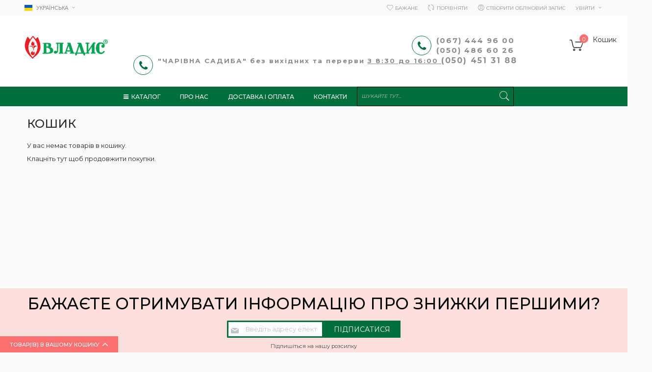

--- FILE ---
content_type: text/html; charset=UTF-8
request_url: https://vladis.ua/ua/checkout/cart/
body_size: 15657
content:
<!doctype html>
<html lang="uk">
    <head >
        <script>
    var BASE_URL = 'https\u003A\u002F\u002Fvladis.ua\u002Fua\u002F';
    var require = {
        'baseUrl': 'https\u003A\u002F\u002Fvladis.ua\u002Fstatic\u002Ffrontend\u002FCodazon\u002Ffastest_ellyana\u002Fuk_UA'
    };</script>        <meta charset="utf-8"/>
<meta name="title" content="Кошик"/>
<meta name="description" content="Fastest – Multi-purpose Magento 1.9.x and 2.1.2 theme with fully responsive- multipurpose Magento theme (10+ Unique design)"/>
<meta name="keywords" content="magento 2.1.1,magento 2.1.2,magento 2,magento2,magento2.0,magento 2.0x,magento1,magento1.x,magento 1.9,magento theme,responsive theme, multipurpose theme, bootstrap theme, best magento theme,Magento Drug,Magento Pharmacy,Drug store,Pharmacy Shop,Handbag,Jewelry,Fashion Moderm,Fashion,sportswear store,sportswear"/>
<meta name="robots" content="INDEX,FOLLOW"/>
<meta name="viewport" content="width=device-width, initial-scale=1, maximum-scale=1.0, user-scalable=no"/>
<meta name="format-detection" content="telephone=no"/>
<title>Кошик</title>
<link  rel="stylesheet" type="text/css"  media="all" href="https://vladis.ua/static/frontend/Codazon/fastest_ellyana/uk_UA/mage/calendar.css" />
<link  rel="stylesheet" type="text/css"  media="all" href="https://vladis.ua/static/frontend/Codazon/fastest_ellyana/uk_UA/Codazon_Slideshow/css/owl.carousel.min.css" />
<link  rel="stylesheet" type="text/css"  media="all" href="https://vladis.ua/static/frontend/Codazon/fastest_ellyana/uk_UA/Codazon_Slideshow/css/owl.theme.default.min.css" />
<link  rel="stylesheet" type="text/css"  media="all" href="https://vladis.ua/static/frontend/Codazon/fastest_ellyana/uk_UA/Codazon_Slideshow/css/animate.css" />
<link  rel="stylesheet" type="text/css"  media="all" href="https://vladis.ua/static/frontend/Codazon/fastest_ellyana/uk_UA/css/styles-m.css" />
<link  rel="stylesheet" type="text/css"  media="all" href="https://vladis.ua/static/frontend/Codazon/fastest_ellyana/uk_UA/Codazon_OneStepCheckout/custom.css" />
<link  rel="stylesheet" type="text/css"  media="all" href="https://vladis.ua/static/frontend/Codazon/fastest_ellyana/uk_UA/mage/gallery/gallery.css" />
<link  rel="stylesheet" type="text/css"  media="all" href="https://vladis.ua/static/frontend/Codazon/fastest_ellyana/uk_UA/Codazon_QuickShop/css/quickshop.css" />
<link  rel="stylesheet" type="text/css"  media="all" href="https://vladis.ua/static/frontend/Codazon/fastest_ellyana/uk_UA/MageWorx_SearchSuiteAutocomplete/css/searchsuiteautocomplete.css" />
<link  rel="stylesheet" type="text/css"  media="all" href="https://vladis.ua/static/frontend/Codazon/fastest_ellyana/uk_UA/Magefan_Blog/css/blog-m.css" />
<link  rel="stylesheet" type="text/css"  media="all" href="https://vladis.ua/static/frontend/Codazon/fastest_ellyana/uk_UA/Magefan_Blog/css/blog-custom.css" />
<link  rel="stylesheet" type="text/css"  media="all" href="https://vladis.ua/static/frontend/Codazon/fastest_ellyana/uk_UA/Codazon_Lookbookpro/css/lookbook.css" />
<link  rel="stylesheet" type="text/css"  media="all" href="https://vladis.ua/static/frontend/Codazon/fastest_ellyana/uk_UA/Mageplaza_SocialLogin/css/style.css" />
<link  rel="stylesheet" type="text/css"  media="all" href="https://vladis.ua/static/frontend/Codazon/fastest_ellyana/uk_UA/Mageplaza_Core/css/font-awesome.min.css" />
<link  rel="stylesheet" type="text/css"  media="screen and (min-width: 768px)" href="https://vladis.ua/static/frontend/Codazon/fastest_ellyana/uk_UA/css/styles-l.css" />
<link  rel="stylesheet" type="text/css"  media="print" href="https://vladis.ua/static/frontend/Codazon/fastest_ellyana/uk_UA/css/print.css" />
<link  rel="stylesheet" type="text/css"  media="all" href="https://vladis.ua/static/frontend/Codazon/fastest_ellyana/uk_UA/css/fontawesome/font-awesome.css" />
<link  rel="stylesheet" type="text/css"  media="all" href="https://vladis.ua/static/frontend/Codazon/fastest_ellyana/uk_UA/css/fontpeicon/pe-icon-7-stroke.css" />
<script  type="text/javascript"  src="https://vladis.ua/static/frontend/Codazon/fastest_ellyana/uk_UA/requirejs/require.js"></script>
<script  type="text/javascript"  src="https://vladis.ua/static/frontend/Codazon/fastest_ellyana/uk_UA/mage/requirejs/mixins.js"></script>
<script  type="text/javascript"  src="https://vladis.ua/static/frontend/Codazon/fastest_ellyana/uk_UA/requirejs-config.js"></script>
<script  type="text/javascript"  src="https://vladis.ua/static/frontend/Codazon/fastest_ellyana/uk_UA/mage/polyfill.js"></script>
<link  rel="icon" type="image/x-icon" href="https://vladis.ua/media/favicon/default/vladis-ico.ico" />
<link  rel="shortcut icon" type="image/x-icon" href="https://vladis.ua/media/favicon/default/vladis-ico.ico" />
        <script>
require(['jquery/jquery.cookie'], function() {
    if (jQuery.cookie('mage-messages')) {
        require(['Magento_Customer/js/customer-data'], function(customerData) {
            customerData.reload(['cart'], true);
        });
    }
});
</script><style>
    #social-login-popup .social-login-title {
        background-color: #6e716e    }

    #social-login-popup .social-login #bnt-social-login-authentication,
    #social-login-popup .forgot .primary button,
    #social-login-popup .create .primary button,
    #social-login-popup .fake-email .primary button {
        background-color: #6e716e;
        border: #6e716e    }

    .block.social-login-authentication-channel.account-social-login .block-content {
        text-align: center;
    }

    
    /* Compatible ETheme_YOURstore*/
    div#centerColumn .column.main .block.social-login-authentication-channel.account-social-login {
        max-width: 900px !important;
        margin: 0 auto !important;
    }

    div#centerColumn .column.main .block.social-login-authentication-channel.account-social-login .block-content {
        text-align: center;
    }

    @media (max-width: 1024px) {
        div#centerColumn .column.main .block.social-login-authentication-channel.account-social-login .block-content {
            padding: 0 15px;
        }
    }
</style>

<link href='https://fonts.googleapis.com/css?family=Montserrat:200,200italic,300,300italic,400,400italic,500,500italic,600italic,600italic,700,700italic,800,800italic,900,900italic&amp;subset=latin,cyrillic-ext,cyrillic,greek-ext,greek,vietnamese,latin-ext' rel='stylesheet' type='text/css' /><link href='https://fonts.googleapis.com/css?family=Playfair+Display:200,200italic,300,300italic,400,400italic,500,500italic,600italic,600italic,700,700italic,800,800italic,900,900italic&amp;subset=latin,cyrillic-ext,cyrillic,greek-ext,greek,vietnamese,latin-ext' rel='stylesheet' type='text/css' />
<script type="text/javascript">
	var ThemeOptions = {
		box_wide: 0,
		rtl_layout: 0,
		sticky_header: 1		
	}; 
	if(navigator.userAgent.match(/iPhone|iPod|iPhone Simulator|iPod Simulator/i) !== null){
		document.addEventListener("DOMContentLoaded", function(event) { 
			document.body.classList.add('iMenu');
		});
	}
</script>
    </head>
    <body data-container="body"
          data-mage-init='{"loaderAjax": {}, "loader": { "icon": "https://vladis.ua/static/frontend/Codazon/fastest_ellyana/uk_UA/images/loader-2.gif"}}'
        class="checkout-cart-index page-layout-1column">
        
<script type="text/x-magento-init">
{	"*":{
		"Magento_Theme/js/fastest_fashion":{}
	}
}
</script>
<div id="cookie-status">
    The store will not work correctly in the case when cookies are disabled.</div>
<script type="text&#x2F;javascript">document.querySelector("#cookie-status").style.display = "none";</script>
<script type="text/x-magento-init">
    {
        "*": {
            "cookieStatus": {}
        }
    }
</script>

<script type="text/x-magento-init">
    {
        "*": {
            "mage/cookies": {
                "expires": null,
                "path": "\u002F",
                "domain": ".vladis.ua",
                "secure": false,
                "lifetime": "3600"
            }
        }
    }
</script>
    <noscript>
        <div class="message global noscript">
            <div class="content">
                <p>
                    <strong>JavaScript seems to be disabled in your browser.</strong>
                    <span>
                        For the best experience on our site, be sure to turn on Javascript in your browser.                    </span>
                </p>
            </div>
        </div>
    </noscript>
<script>true</script><script>    require.config({
        map: {
            '*': {
                wysiwygAdapter: 'mage/adminhtml/wysiwyg/tiny_mce/tinymce4Adapter'
            }
        }
    });</script>
<div class="page-wrapper"><header class="page-header"><div class="panel wrapper"><div class="panel header"><div class="header-stores">
<div class="switcher language switcher-language" data-ui-id="language-switcher" id="switcher-language">
    <strong class="label switcher-label"><span>Language</span></strong>
    <div class="actions dropdown options switcher-options">
        <div class="action toggle switcher-trigger" id="switcher-language-trigger">
            <strong class="view-ua">
				<span class="lang-flag ua">
					<img src="https://vladis.ua/static/frontend/Codazon/fastest_ellyana/uk_UA/images/flags/flag_ua.gif" alt="ua" />
				</span>
                <span class="lang-name">Українська</span>
            </strong>
        </div>
        <ul class="dropdown switcher-dropdown"
            data-mage-init='{"dropdownDialog":{
                "appendTo":"#switcher-language > .options",
                "triggerTarget":"#switcher-language-trigger",
                "closeOnMouseLeave": false,
                "triggerClass":"active",
                "parentClass":"active",
                "buttons":null}}'>
                                                                            <li class="view-ru switcher-option">
                        <a href="#" data-post='{"action":"https:\/\/vladis.ua\/ua\/stores\/store\/redirect\/","data":{"___store":"ru","___from_store":"ua","uenc":"aHR0cHM6Ly92bGFkaXMudWEvcnUvY2hlY2tvdXQvY2FydC8,"}}'>
							<span class="lang-flag ru">
								<img src="https://vladis.ua/static/frontend/Codazon/fastest_ellyana/uk_UA/images/flags/flag_ru.gif" alt="ru" />
							</span>
							<span class="lang-name">Русский</span>
						</a>
                    </li>
                                    </ul>
    </div>
</div>
</div><a class="action skip contentarea"
   href="#contentarea">
    <span>
        Skip to Content    </span>
</a>
<ul class="header links">    <li class="greet welcome" data-bind="scope: 'customer'">
        <!-- ko if: customer().fullname  -->
        <span class="logged-in"
              data-bind="text: new String('Ласкаво просимо, %1!').replace('%1', customer().fullname)">
        </span>
        <!-- /ko -->
        <!-- ko ifnot: customer().fullname  -->
        <span class="not-logged-in"
              data-bind='html:"Default welcome msg!"'></span>
                <!-- /ko -->
    </li>
    <script type="text/x-magento-init">
    {
        "*": {
            "Magento_Ui/js/core/app": {
                "components": {
                    "customer": {
                        "component": "Magento_Customer/js/view/customer"
                    }
                }
            }
        }
    }
    </script>
<li class="link wishlist" data-bind="scope: 'wishlist'">
    <a href="https://vladis.ua/ua/wishlist/">Бажане        <!-- ko if: wishlist().counter -->
        <span data-bind="text: wishlist().counter" class="counter qty"></span>
        <!-- /ko -->
    </a>
</li>
<script type="text/x-magento-init">
    {
        "*": {
            "Magento_Ui/js/core/app": {
                "components": {
                    "wishlist": {
                        "component": "Magento_Wishlist/js/view/wishlist"
                    }
                }
            }
        }
    }

</script>
<li class="item link compare" data-bind="scope: 'compareProducts'" data-role="compare-products-link">
    <a class="action compare no-display" title="Порівняти"
       data-bind="attr: {'href': compareProducts().listUrl}, css: {'no-display': !compareProducts().count}"
    >
        Порівняти        <!-- ko if: compareProducts().count -->
        <span class="counter qty" data-bind="text: compareProducts().countCaption"></span>
         <!-- /ko -->
    </a>
</li>
<script type="text/x-magento-init">
{"[data-role=compare-products-link]": {"Magento_Ui/js/core/app": {"components":{"compareProducts":{"component":"Magento_Catalog\/js\/view\/compare-products"}}}}}
</script>
<li class="authorization-link switcher log-in" id="authorization-top-link"> 		<a style="display:none" class="log-in link" href="https://vladis.ua/ua/customer/account/login/referer/aHR0cHM6Ly92bGFkaXMudWEvdWEvY2hlY2tvdXQvY2FydC9pbmRleC8%2C/">
        Увійти    </a>
	<div class="actions dropdown options switcher-options">
		<div class="action toggle switcher-trigger" id="authorization-trigger">
			Увійти		</div>
		<div style="display:none;" id="cdz-login-form-dropdown" class="cdz-login-form-dropdown dropdown switcher-dropdown"  data-mage-init='{"dropdownDialog":{
					"appendTo":"#authorization-top-link > .options",
					"triggerTarget":"#authorization-trigger",
					"closeOnMouseLeave": false,
					"triggerClass":"active",
					"parentClass":"active",
					"buttons":null}}'>
			<div class="block block-customer-login">
    <div class="block-content" >
        <form class="form form-login"
              action="https://vladis.ua/ua/customer/account/loginPost/"
              method="post"
              data-mage-init='{"validation":{}}'>
            <input name="form_key" type="hidden" value="ezwVAJJOGULXMskO" />            <fieldset class="fieldset login" data-hasrequired="* Обов'язкові поля">
                <div class="field email required">
                    <!--<label class="label" for="email"><span>Електронна пошта</span></label>-->
                    <div class="control">
                        <input placeholder="Електронна пошта" name="login[username]" value=""  autocomplete="off" type="email" class="input-text" title="Електронна пошта" data-validate="{required:true, 'validate-email':true}"/>
                    </div>
                </div>
                <div class="field password required">
                    <!--<label for="pass" class="label"><span>Пароль</span></label>-->
                    <div class="control">
                        <input placeholder="Пароль" name="login[password]" type="password"  autocomplete="off" class="input-text" title="Пароль" data-validate="{required:true, 'validate-password':true}"/>
                    </div>
                </div>
                    <div class="block social-login-authentication-channel account-social-login">
        <div class="block-content">
                            <div class="actions-toolbar social-btn social-btn-actions-toolbar facebook-login">
                    <a class="btn btn-block btn-social btn-facebook"
                       data-mage-init='{"socialProvider": {"url": "https://vladis.ua/ua/sociallogin/social/login/type/facebook/", "label": "Вхід до Facebook"}}'>
                        <span class="fa fa-facebook"></span>
                        Увійдіть, використовуючи Facebook                    </a>
                </div>
                            <div class="actions-toolbar social-btn social-btn-actions-toolbar google-login">
                    <a class="btn btn-block btn-social btn-google"
                       data-mage-init='{"socialProvider": {"url": "https://vladis.ua/ua/sociallogin/social/login/type/google/", "label": "Вхід до Google"}}'>
                        <span class="fa fa-google"></span>
                        Увійдіть, використовуючи Google                    </a>
                </div>
                    </div>
    </div>
    <div id="social-login-popup" class="white-popup mfp-with-anim mfp-hide"
         data-mage-init='{"Mageplaza_SocialLogin/js/popup":{"headerLink":".header.links, .section-item-content .header.links","popupEffect":"mfp-move-from-top","formLoginUrl":"https:\/\/vladis.ua\/ua\/customer\/ajax\/login\/","forgotFormUrl":"https:\/\/vladis.ua\/ua\/sociallogin\/popup\/forgot\/","createFormUrl":"https:\/\/vladis.ua\/ua\/sociallogin\/popup\/create\/","fakeEmailUrl":"https:\/\/vladis.ua\/ua\/sociallogin\/social\/email\/","showFields":"email,name,password","popupLogin":false,"actionName":"checkout_cart_index"}}'>
        <div class="social-login block-container fake-email" style="display: none">
    <div class="social-login-title">
        <h2 class="forgot-pass-title">The information below is required for social login</h2>
    </div>
    <div class="block col-mp mp-12">
        <div class="block-content">
            <form class="form-fake-email" id="social-form-fake-email" data-mage-init='{"validation":{}}'>
                <fieldset class="fieldset" data-hasrequired="* Обов'язкові поля">
                    <div class="field note">Please complete your information below to creat an account.</div>
                    <div class="field field-name-social col-mp mp-6 required" style="padding: 0 10px 0px 0px;">
                            <label class="label" for="request-firstname" style="font-weight: 600"><span>Ім'я</span></label>
                            <div class="control">
                                <input type="text" id="request-firstname" name="firstname" title="Ім'я"
                                       class="input-text required-entry" data-validate="{required:true}"
                                       aria-required="true">
                            </div>
                    </div>
                    <div class="field field-name-social required col-mp mp-6" style="padding: 0">
                            <label class="label" for="request-lastname" style="font-weight: 600"><span>Прізвище</span></label>
                            <div class="control">
                                <input type="text" id="request-lastname" name="lastname" title="Прізвище"
                                       class="input-text required-entry" data-validate="{required:true}"
                                       aria-required="true">
                            </div>
                    </div>
                    <div class="field field-email-social required">
                        <label for="request-email" class="label"><span>Електронна пошта</span></label>
                        <div class="control">
                            <input type="email" name="realEmail" alt="email" id="request-email" class="input-text"
                                   data-validate="{required:true, 'validate-email':true}"/>
                        </div>
                    </div>
                    <div class="field field-password-social required">
                        <label for="request-password-social" class="label"><span>Пароль</span></label>
                        <div class="control">
                            <input type="password" name="password" id="request-password-social"
                                   title="Пароль" class="input-text"
                                   data-validate="{required:true, 'validate-password':true}" autocomplete="off"/>
                        </div>
                    </div>
                    <div class="field field-confirmation-social required">
                        <label for="request-password-confirmation"
                               class="label"><span>Підтвердьте пароль</span></label>
                        <div class="control">
                            <input type="password" name="password_confirmation"
                                   title="Підтвердьте пароль" id="request-password-confirmation"
                                   class="input-text" data-validate="{required:true, equalTo:'#request-password-social'}"
                                   autocomplete="off"/>
                        </div>
                    </div>
                </fieldset>
                <div class="actions-toolbar">
                    <div class="primary">
                        <button type="button" id="bnt-social-login-fake-email" class="action send primary">
                            <span>Підтвердити</span>
                        </button>
                    </div>
                </div>
            </form>
        </div>
    </div>
</div>
    </div>
<style type="text/css">
    .request-popup{
        overflow-y: unset;
        max-width: 800px;
        left: 30%;
    }
    .request-popup .modal-header{
        padding: 0;
    }
    .request-popup .modal-header button.action-close{
        color: white;
        z-index: 100;
    }
    .request-popup .modal-content{
        padding: 0;
    }
</style>
                <div class="actions-toolbar">
                    <div class="">
						<button type="submit" class="action login primary" name="send"><span>Увійти</span></button></div>
						<!--<a class="action create primary" href="https://vladis.ua/ua/customer/account/create/"><span>Sign up</span></a>-->
					<div class="secondary">
					<a class="action remind" href="https://vladis.ua/ua/customer/account/forgotpassword/"><span>Забули пароль?</span></a>
					</div>
                </div>
            </fieldset>
        </form>
    </div>
</div>
		</div>
	</div>
	</li>
<li><a href="https://vladis.ua/ua/customer/account/create/" id="idNzWFSVM3" class="register-link" >Створити обліковий запис</a></li></ul></div></div><div class="header-wrapper-content sticky-menu"><div class="header content"><span data-action="toggle-nav" class="action nav-toggle"><span>Toggle Nav</span></span>
    <a class="logo" href="https://vladis.ua/ua/" title="Владіс">
        <img class="main-logo" src="https://vladis.ua/static/frontend/Codazon/fastest_ellyana/uk_UA/images/logo.svg"
             alt="Владіс"
             width="170"                     />
                <img class="small-logo" src="https://vladis.ua/media/codazon/themeoptions/background/logo_2.png"
             alt="Владіс"
             width="170"                     />      
    </a>

<div data-block="minicart" class="minicart-wrapper">
    <a class="action showcart" href="https://vladis.ua/ua/checkout/cart/"
       data-bind="scope: 'minicart_content'">
        <span class="text">Кошик</span>
        <span class="price-label" data-bind="html: getCartParam('subtotal')">
            <!-- ko if: getCartParam('subtotal') -->
        		<!-- ko text: getCartParam('subtotal') --><!-- /ko -->
        	<!-- /ko -->
        	<!-- ko ifnot: getCartParam('subtotal') -->
            	<!-- ko i18n: '0.00' --><!-- /ko -->
            <!-- /ko -->
        </span>
        <span class="counter qty empty"
              data-bind="css: { empty: !!getCartParam('summary_count') == false }, blockLoader: isLoading">
            <span class="counter-number">
             <!-- ko ifnot: getCartParam('summary_count') -->
                <!-- ko i18n: '0 ' --><!-- /ko -->
            <!-- /ko -->
            <!-- ko if: getCartParam('summary_count') -->
            	<!-- ko text: getCartParam('summary_count') --><!-- /ko -->
            <!-- /ko -->            	
            </span>
            <span class="counter-label">
            <!-- ko if: getCartParam('summary_count') -->
                <!-- ko text: getCartParam('summary_count') --><!-- /ko -->
                <!-- ko i18n: 'items' --><!-- /ko -->
            <!-- /ko -->
            </span>
        </span>
    </a>
            <div class="block block-minicart empty"
             data-role="dropdownDialog"
             data-mage-init='{"dropdownDialog":{
                "appendTo":"[data-block=minicart]",
                "triggerTarget":".showcart",
                "timeout": "2000",
                "closeOnMouseLeave": false,
                "closeOnEscape": true,
                "triggerClass":"active",
                "parentClass":"active",
                "buttons":[]}}'>
            <div id="minicart-content-wrapper" data-bind="scope: 'minicart_content'">
                <!-- ko template: getTemplate() --><!-- /ko -->
            </div>
                    </div>
        <script>
        window.checkout = {"shoppingCartUrl":"https:\/\/vladis.ua\/ua\/checkout\/cart\/","checkoutUrl":"https:\/\/vladis.ua\/ua\/checkout\/","updateItemQtyUrl":"https:\/\/vladis.ua\/ua\/checkout\/sidebar\/updateItemQty\/","removeItemUrl":"https:\/\/vladis.ua\/ua\/checkout\/sidebar\/removeItem\/","imageTemplate":"Magento_Catalog\/product\/image_with_borders","baseUrl":"https:\/\/vladis.ua\/ua\/","minicartMaxItemsVisible":5,"websiteId":"1","maxItemsToDisplay":10,"storeId":"35","storeGroupId":"13","customerLoginUrl":"https:\/\/vladis.ua\/ua\/customer\/account\/login\/referer\/aHR0cHM6Ly92bGFkaXMudWEvdWEvY2hlY2tvdXQvY2FydC9pbmRleC8%2C\/","isRedirectRequired":false,"autocomplete":"off","captcha":{"user_login":{"isCaseSensitive":false,"imageHeight":50,"imageSrc":"","refreshUrl":"https:\/\/vladis.ua\/ua\/captcha\/refresh\/","isRequired":false,"timestamp":1769088971}}};
    </script>
    <script type="text/x-magento-init">
    {
        "[data-block='minicart']": {
            "Magento_Ui/js/core/app": {"components":{"minicart_content":{"children":{"subtotal.container":{"children":{"subtotal":{"children":{"subtotal.totals":{"config":{"display_cart_subtotal_incl_tax":0,"display_cart_subtotal_excl_tax":1,"template":"Magento_Tax\/checkout\/minicart\/subtotal\/totals"},"children":{"subtotal.totals.msrp":{"component":"Magento_Msrp\/js\/view\/checkout\/minicart\/subtotal\/totals","config":{"displayArea":"minicart-subtotal-hidden","template":"Magento_Msrp\/checkout\/minicart\/subtotal\/totals"}}},"component":"Magento_Tax\/js\/view\/checkout\/minicart\/subtotal\/totals"}},"component":"uiComponent","config":{"template":"Magento_Checkout\/minicart\/subtotal"}}},"component":"uiComponent","config":{"displayArea":"subtotalContainer"}},"item.renderer":{"component":"uiComponent","config":{"displayArea":"defaultRenderer","template":"Magento_Checkout\/minicart\/item\/default"},"children":{"item.image":{"component":"Magento_Catalog\/js\/view\/image","config":{"template":"Magento_Catalog\/product\/image","displayArea":"itemImage"}},"checkout.cart.item.price.sidebar":{"component":"uiComponent","config":{"template":"Magento_Checkout\/minicart\/item\/price","displayArea":"priceSidebar"}}}},"extra_info":{"component":"uiComponent","config":{"displayArea":"extraInfo"}},"promotion":{"component":"uiComponent","config":{"displayArea":"promotion"}}},"config":{"itemRenderer":{"default":"defaultRenderer","simple":"defaultRenderer","virtual":"defaultRenderer"},"template":"Magento_Checkout\/minicart\/content"},"component":"Magento_Checkout\/js\/view\/minicart"}},"types":[]}        },
        "*": {
            "Magento_Ui/js/block-loader": "https://vladis.ua/static/frontend/Codazon/fastest_ellyana/uk_UA/images/loader-1.gif"
        }
    }
    </script>
</div>


<div class="hot-line">
<div class="hot-line-wrapper"><strong><a class="telephone msg-text" href="tel: (067) 444 96 00">(067) 444 96 00</a> <a class="telephone" href="tel: (050) 486 60 26"> (050) 486 60 26&nbsp;</a></strong></div>
<div class="hot-line-wrapper"><a class="telephone" href="tel: (050) 486 60 26"><span style="font-size: 10pt;"><strong>"ЧАРІВНА САДИБА" без вихідних та перерви <span style="text-decoration: underline;">З 8:30 до 16:00 </span></strong><span style="font-size: 12pt;"><strong>(050) 451 31 88</strong></span></span></a></div>
</div></div><div class="header-wrapper-middle">
<div class="mobile-search-wrapper">
	<div class="mobile-search-content block block-search" id="mobile-search-content">
		<div class="mobile-search-form-container" id="mobile-search-form-container"></div>
	</div>
</div>
<script type="text/javascript">
require(['jquery'],function($){
    var $searchform = $('#search_mini_form'), $mbwrap = $('#mobile-search-form-container'), $pcwrap = $('#search-content .search-form-container').first();
    var winwidth = window.innerWidth, adapt = 768;
    function searchPosition(winwidth){
        if (winwidth < adapt) {
            $searchform.appendTo($mbwrap);
            $('[data-action="advanced-search"]',$searchform).css('display','none');
        }else{
            $searchform.appendTo($pcwrap);
            $('[data-action="advanced-search"]',$searchform).css('display','');
        }
    }
    searchPosition(winwidth);
    $(window).resize(function(){
        var newwidth = window.innerWidth;
        if( (winwidth < adapt && newwidth >= adapt) || (winwidth >= adapt && newwidth < adapt) ){
            searchPosition(newwidth);
            winwidth = newwidth;
        }
    });
});
</script>
</div><div class="header-wrapper-bottom"><div class="header content"><div class="header-main-menu">    <div class="sections nav-sections">
                <div class="section-items nav-sections-items"
             data-mage-init='{"tabs":{"openedState":"active"}}'>
                                            <div class="section-item-title nav-sections-item-title"
                     data-role="collapsible">
                    <a class="nav-sections-item-switch"
                       data-toggle="switch" href="#store.menu">
                        Меню                    </a>
                </div>
                <div class="section-item-content nav-sections-item-content"
                     id="store.menu"
                     data-role="content">
                    <div class="menu-container"><div class="widget block block-static-block">
    <div class="cdz-main-menu"><div class="cdz-menu cdz-horizontal-menu   cdz-translate" id="menu-11-697212be19918" data-action="navigation" data-mage-init='{"megamenu":{"dropdownEffect":"translate","type":"0"}}'>
	<ul class="groupmenu">
	<li class="item level0  level-top parent" >
	<a class="menu-link" href="catalog"><i class="menu-icon fa fa-bars"></i> <span>Каталог</span></a>
        <ul class="groupmenu-drop">
    	<li class="item level1 fixtop parent" >
	<a class="menu-link" href="https://vladis.ua/ua/nasinnja-ovochiv.html/"> <span>Насіння овочів</span></a>
        <ul class="groupmenu-drop">
    	<li class="item level2  text-content" style="padding:5px;">
	        <div class=" groupmenu-drop-content groupmenu-width-18" style=" padding:5px;">
        	        	<div class="row">
                        	<div class="col-sm-6"><p class="groupdrop-title"></p>
<ul class="groupdrop-link">
	<li class="item"><a href="https://vladis.ua/ua/nasinnja-ovochiv/nasinnja-baziliku.html">Насіння базиліку</a></li>
	<li class="item"><a href="https://vladis.ua/ua/nasinnja-ovochiv/nasinnja-baklazhanu.html">Насіння баклажану</a></li>
	<li class="item"><a href="https://vladis.ua/ua/nasinnja-ovochiv/nasinnja-burjaka.html">Насіння буряка</a></li>
	<li class="item"><a href="https://vladis.ua/ua/nasinnja-ovochiv/nasinnja-garbuza.html">Насіння гарбуза</a></li>
	<li class="item"><a href="https://vladis.ua/ua/nasinnja-ovochiv/nasinnja-gorohu.html">Насіння гороху</a></li>
	<li class="item"><a href="https://vladis.ua/ua/nasinnja-ovochiv/nasinnja-dini.html">Насіння дині</a></li>
	<li class="item"><a href="https://vladis.ua/ua/nasinnja-ovochiv/nasinnja-kabachka.html">Насіння кабачка</a></li>
	<li class="item "><a href="https://vladis.ua/ua/nasinnja-ovochiv/nasinnja-kavuna.html">Насіння кавуна</a></li>
	<li class="item last"><a href="https://vladis.ua/ua/nasinnja-ovochiv/nasinnja-kapusti.html">Насіння капусти</a></li>
</ul></div>
                        	<div class="col-sm-6"><p class="groupdrop-title"></p>
<ul class="groupdrop-link">
	<li class="item"><a href="https://vladis.ua/ua/nasinnja-ovochiv/nasinnja-koriandru.html">Насіння коріандру</a></li>
	<li class="item"><a href="https://vladis.ua/ua/nasinnja-ovochiv/nasinnja-kropu.html">Насіння кропу</a></li>
	<li class="item"><a href="https://vladis.ua/ua/nasinnja-ovochiv/nasinnja-kvasoli.html">Насіння квасолі</a></li>
	<li class="item"><a href="https://vladis.ua/ua/nasinnja-ovochiv/nasinnja-kukurudzi.html">Насіння кукурудзи</a></li>
	<li class="item"><a href="https://vladis.ua/ua/nasinnja-ovochiv/nasinnja-likars-kih-ta-prjano-zelenih-kul-tur.html">Насіння лікарських та пряно-зелених культур</a></li>
	<li class="item"><a href="https://vladis.ua/ua/nasinnja-ovochiv/nasinnja-morkvi.html">Насіння моркви</a></li>
	<li class="item"><a href="https://vladis.ua/ua/nasinnja-ovochiv/nasinnja-ogirkiv.html">Насіння огірків</a></li>
	<li class="item"><a href="https://vladis.ua/ua/nasinnja-ovochiv/nasinnja-percju-girkogo.html">Насіння перцю гіркого</a></li>
	<li class="item"><a href="https://vladis.ua/ua/nasinnja-ovochiv/nasinnja-percju-solodkogo.html">Насіння перцю солодкого</a></li>
	<li class="item last"><a href="https://vladis.ua/ua/nasinnja-ovochiv/nasinnja-petrushki.html">Насіння петрушки</a></li>
</ul></div>
                        	<div class="col-sm-6"><p class="groupdrop-title"></p>
<ul class="groupdrop-link">
	<li class="item"><a href="https://vladis.ua/ua/nasinnja-ovochiv/nasinnja-rediski.html">Насіння редиски</a></li>
	<li class="item"><a href="https://vladis.ua/ua/nasinnja-ovochiv/nasinnja-rukoli.html">Насіння руколи</a></li>
	<li class="item"><a href="https://vladis.ua/ua/nasinnja-ovochiv/nasinnja-red-ki.html">Насіння редьки</a></li>
	<li class="item"><a href="https://vladis.ua/ua/nasinnja-ovochiv/nasinnja-salatu.html">Насіння салату</a></li>
	<li class="item"><a href="https://vladis.ua/ua/nasinnja-ovochiv/nasinnja-sel-direja.html">Насіння селери</a></li>
	<li class="item"><a href="https://vladis.ua/ua/nasinnja-ovochiv/nasinnja-tomativ.html">Насіння томатів</a></li>
	<li class="item"><a href="https://vladis.ua/ua/nasinnja-ovochiv/nasinnja-cibuli.html">Насіння цибулі</a></li>
	<li class="item"><a href="https://vladis.ua/ua/nasinnja-ovochiv/nasinnja-shpinatu.html">Насіння шпинату</a></li>
	<li class="item last"><a href="https://vladis.ua/ua/nasinnja-ovochiv/nasinnja-schavlju.html">Насіння щавлю</a></li>
</ul></div>
                        	<div class="col-sm-6"></div>
                        </div>
                </div>
</li>    </ul>
    </li><li class="item level1  parent cat-tree" >
		<a class="groupdrop-title" href="https://vladis.ua/ua/zasobi-zahistu.html/"> <span>ЗЗР</span></a>
		<ul class="cat-tree groupmenu-drop">
	 <li  class="level2 nav-1 item first"><a class="menu-link" href="https://vladis.ua/ua/zasobi-zahistu/gerbicidi.html" ><span>Гербіциди</span></a></li><li  class="level2 nav-2 item"><a class="menu-link" href="https://vladis.ua/ua/zasobi-zahistu/insekticidi.html" ><span>Інсектициди</span></a></li><li  class="level2 nav-3 item"><a class="menu-link" href="https://vladis.ua/ua/zasobi-zahistu/protrujniki.html" ><span>Протруйники</span></a></li><li  class="level2 nav-4 item"><a class="menu-link" href="https://vladis.ua/ua/zasobi-zahistu/fungicidi.html" ><span>Фунгіциди</span></a></li><li  class="level2 nav-5 item"><a class="menu-link" href="https://vladis.ua/ua/zasobi-zahistu/prilipach.html" ><span>Прилипач</span></a></li><li  class="level2 nav-6 item last"><a class="menu-link" href="https://vladis.ua/ua/zasobi-zahistu/rodendecidi.html" ><span>Родендециди</span></a></li>	</ul>
</li><li class="item level1  parent cat-tree" >
		<a class="groupdrop-title" href="https://vladis.ua/ua/dobriva.html/"> <span>Добрива</span></a>
		<ul class="cat-tree groupmenu-drop">
	 <li  class="level2 nav-1 item first parent"><a class="menu-link" href="https://vladis.ua/ua/dobriva/granul-ovani-dobriva.html" ><span>Гранульовані добрива</span></a><ul class="level2 groupmenu-drop"><li  class="level3 nav-1-1 item first"><a class="menu-link" href="https://vladis.ua/ua/dobriva/granul-ovani-dobriva/dlja-balkonnih-roslin.html" ><span>Для балконних рослин</span></a></li><li  class="level3 nav-1-2 item"><a class="menu-link" href="https://vladis.ua/ua/dobriva/granul-ovani-dobriva/dlja-gazonu.html" ><span>Для газону</span></a></li><li  class="level3 nav-1-3 item"><a class="menu-link" href="https://vladis.ua/ua/dobriva/granul-ovani-dobriva/dlja-gortenzii.html" ><span>Для гортензії</span></a></li><li  class="level3 nav-1-4 item"><a class="menu-link" href="https://vladis.ua/ua/dobriva/granul-ovani-dobriva/dlja-plodovo-jagidnih.html" ><span>Для плодово-ягідних</span></a></li><li  class="level3 nav-1-5 item"><a class="menu-link" href="https://vladis.ua/ua/dobriva/granul-ovani-dobriva/dlja-kimnatnih-roslin.html" ><span>Для кімнатних рослин</span></a></li><li  class="level3 nav-1-6 item"><a class="menu-link" href="https://vladis.ua/ua/dobriva/granul-ovani-dobriva/dlja-kvituchih-roslin.html" ><span>Для квітучих рослин</span></a></li><li  class="level3 nav-1-7 item"><a class="menu-link" href="https://vladis.ua/ua/dobriva/granul-ovani-dobriva/dlja-orhidej.html" ><span>Для орхідей</span></a></li><li  class="level3 nav-1-8 item"><a class="menu-link" href="https://vladis.ua/ua/dobriva/granul-ovani-dobriva/dlja-dekorativno-listjanih-roslin.html" ><span>Для декоративно-листяних рослин</span></a></li><li  class="level3 nav-1-9 item"><a class="menu-link" href="https://vladis.ua/ua/dobriva/granul-ovani-dobriva/universal-ne.html" ><span>Універсальне</span></a></li><li  class="level3 nav-1-10 item"><a class="menu-link" href="https://vladis.ua/ua/dobriva/granul-ovani-dobriva/dlja-hvojnih.html" ><span>Для хвойних</span></a></li><li  class="level3 nav-1-11 item"><a class="menu-link" href="https://vladis.ua/ua/dobriva/granul-ovani-dobriva/dlja-citrusovih.html" ><span>Для цитрусових</span></a></li><li  class="level3 nav-1-12 item last"><a class="menu-link" href="https://vladis.ua/ua/dobriva/granul-ovani-dobriva/dlja-trojand.html" ><span>Для троянд</span></a></li></ul></li><li  class="level2 nav-2 item parent"><a class="menu-link" href="https://vladis.ua/ua/dobriva/vodorozchinni-dobriva.html" ><span>Водорозчинні добрива</span></a><ul class="level2 groupmenu-drop"><li  class="level3 nav-2-1 item first"><a class="menu-link" href="https://vladis.ua/ua/dobriva/vodorozchinni-dobriva/dlja-vinogradu.html" ><span>Для винограду</span></a></li><li  class="level3 nav-2-2 item"><a class="menu-link" href="https://vladis.ua/ua/dobriva/vodorozchinni-dobriva/dlja-gazonu.html" ><span>Для газону</span></a></li><li  class="level3 nav-2-3 item"><a class="menu-link" href="https://vladis.ua/ua/dobriva/vodorozchinni-dobriva/dlja-zelenih-ovochiv.html" ><span>Для зелених овочів</span></a></li><li  class="level3 nav-2-4 item"><a class="menu-link" href="https://vladis.ua/ua/dobriva/vodorozchinni-dobriva/dlja-kartopli.html" ><span>Для картоплі</span></a></li><li  class="level3 nav-2-5 item"><a class="menu-link" href="https://vladis.ua/ua/dobriva/vodorozchinni-dobriva/dlja-listjano-dekorativnih.html" ><span>Для листяно - декоративних</span></a></li><li  class="level3 nav-2-6 item"><a class="menu-link" href="https://vladis.ua/ua/dobriva/vodorozchinni-dobriva/dlja-pasl-onovih.html" ><span>Для пасльонових</span></a></li><li  class="level3 nav-2-7 item"><a class="menu-link" href="https://vladis.ua/ua/dobriva/vodorozchinni-dobriva/dlja-plodovih-derev.html" ><span>Для плодових дерев</span></a></li><li  class="level3 nav-2-8 item"><a class="menu-link" href="https://vladis.ua/ua/dobriva/vodorozchinni-dobriva/dlja-trojand.html" ><span>Для троянд</span></a></li><li  class="level3 nav-2-9 item"><a class="menu-link" href="https://vladis.ua/ua/dobriva/vodorozchinni-dobriva/universal-ne.html" ><span>Універсальне</span></a></li><li  class="level3 nav-2-10 item"><a class="menu-link" href="https://vladis.ua/ua/dobriva/vodorozchinni-dobriva/dlja-hvojnih.html" ><span>Для хвойних</span></a></li><li  class="level3 nav-2-11 item"><a class="menu-link" href="https://vladis.ua/ua/dobriva/vodorozchinni-dobriva/dlja-kvitiv.html" ><span>Для квітів</span></a></li><li  class="level3 nav-2-12 item last"><a class="menu-link" href="https://vladis.ua/ua/dobriva/vodorozchinni-dobriva/dlja-plodovo-jagidnih.html" ><span>Для плодово - ягідних</span></a></li></ul></li><li  class="level2 nav-3 item last parent"><a class="menu-link" href="https://vladis.ua/ua/dobriva/ridki-mineral-ni-dobriva.html" ><span>Рідкі мінеральні добрива</span></a><ul class="level2 groupmenu-drop"><li  class="level3 nav-3-1 item first"><a class="menu-link" href="https://vladis.ua/ua/dobriva/ridki-mineral-ni-dobriva/dlja-balkonnih-roslin.html" ><span>Для балконних рослин</span></a></li><li  class="level3 nav-3-2 item"><a class="menu-link" href="https://vladis.ua/ua/dobriva/ridki-mineral-ni-dobriva/dlja-gazonu.html" ><span>Для газону</span></a></li><li  class="level3 nav-3-3 item"><a class="menu-link" href="https://vladis.ua/ua/dobriva/ridki-mineral-ni-dobriva/dlja-gortenzii.html" ><span>Для гортензії</span></a></li><li  class="level3 nav-3-4 item"><a class="menu-link" href="https://vladis.ua/ua/dobriva/ridki-mineral-ni-dobriva/dlja-plodovo-jagidnih.html" ><span>Для плодово-ягідних</span></a></li><li  class="level3 nav-3-5 item"><a class="menu-link" href="https://vladis.ua/ua/dobriva/ridki-mineral-ni-dobriva/dlja-kimnatnih-roslin.html" ><span>Для кімнатних рослин</span></a></li><li  class="level3 nav-3-6 item"><a class="menu-link" href="https://vladis.ua/ua/dobriva/ridki-mineral-ni-dobriva/dlja-kvituchih-roslin.html" ><span>Для квітучих рослин</span></a></li><li  class="level3 nav-3-7 item"><a class="menu-link" href="https://vladis.ua/ua/dobriva/ridki-mineral-ni-dobriva/dlja-orhidej.html" ><span>Для орхідей</span></a></li><li  class="level3 nav-3-8 item"><a class="menu-link" href="https://vladis.ua/ua/dobriva/ridki-mineral-ni-dobriva/dlja-dekorativno-listjanih.html" ><span>Для декоративно-листяних</span></a></li><li  class="level3 nav-3-9 item"><a class="menu-link" href="https://vladis.ua/ua/dobriva/ridki-mineral-ni-dobriva/universal-ne.html" ><span>Універсальне</span></a></li><li  class="level3 nav-3-10 item"><a class="menu-link" href="https://vladis.ua/ua/dobriva/ridki-mineral-ni-dobriva/dlja-hvojnih.html" ><span>Для хвойних</span></a></li><li  class="level3 nav-3-11 item"><a class="menu-link" href="https://vladis.ua/ua/dobriva/ridki-mineral-ni-dobriva/dlja-citrusovih.html" ><span>Для цитрусових</span></a></li><li  class="level3 nav-3-12 item last"><a class="menu-link" href="https://vladis.ua/ua/dobriva/ridki-mineral-ni-dobriva/dlja-trojand.html" ><span>Для троянд</span></a></li></ul></li>	</ul>
</li><li class="item level1 " >
	<a class="menu-link" href="https://vladis.ua/ua/torf-jani-substrati.html/"> <span>Торф'яні субстрати</span></a>
    </li><li class="item level1 " >
	<a class="menu-link" href="https://vladis.ua/ua/stimuljatori-zrostannja.html/"> <span>Стимулятори росту</span></a>
    </li><li class="item level1  parent cat-tree" >
		<a class="groupdrop-title" href="https://vladis.ua/ua/krapel-ne-zroshennja-i-polival-ni-sistemi.html/"> <span>Крапельне зрошення і поливальні системи</span></a>
		<ul class="cat-tree groupmenu-drop">
	 <li  class="level2 nav-1 item first"><a class="menu-link" href="https://vladis.ua/ua/krapel-ne-zroshennja-i-polival-ni-sistemi/krapel-na-strichka.html" ><span>Крапельна стрічка</span></a></li><li  class="level2 nav-2 item"><a class="menu-link" href="https://vladis.ua/ua/krapel-ne-zroshennja-i-polival-ni-sistemi/komplektujuchi-do-krapel-nogo-zroshennja.html" ><span>Комплектуючі до крапельного зрошення</span></a></li><li  class="level2 nav-3 item"><a class="menu-link" href="https://vladis.ua/ua/krapel-ne-zroshennja-i-polival-ni-sistemi/polival-ni-shlangi.html" ><span>Поливальні шланги</span></a></li><li  class="level2 nav-4 item"><a class="menu-link" href="https://vladis.ua/ua/krapel-ne-zroshennja-i-polival-ni-sistemi/obpriskuvachi.html" ><span>Обприскувачі</span></a></li><li  class="level2 nav-5 item last"><a class="menu-link" href="https://vladis.ua/ua/krapel-ne-zroshennja-i-polival-ni-sistemi/aksesuari.html" ><span>Аксесуари</span></a></li>	</ul>
</li><li class="item level1  parent cat-tree" >
		<a class="groupdrop-title" href="https://vladis.ua/ua/sitki-dlja-pritinennja-i-sadovi-ogorozhi.html/"> <span>Сітки для притінення та садові огорожі</span></a>
		<ul class="cat-tree groupmenu-drop">
	 <li  class="level2 nav-1 item first parent"><a class="menu-link" href="https://vladis.ua/ua/sitki-dlja-pritinennja-i-sadovi-ogorozhi/sitka-dlja-pritinennja.html" ><span>Сітка для притінення</span></a><ul class="level2 groupmenu-drop"><li  class="level3 nav-1-1 item first last"><a class="menu-link" href="https://vladis.ua/ua/sitki-dlja-pritinennja-i-sadovi-ogorozhi/sitka-dlja-pritinennja/shirina-sitki.html" ><span>Ширина сітки</span></a></li></ul></li><li  class="level2 nav-2 item last"><a class="menu-link" href="https://vladis.ua/ua/sitki-dlja-pritinennja-i-sadovi-ogorozhi/sadovi-ogorozhi.html" ><span>Садові огорожі</span></a></li>	</ul>
</li><li class="item level1  parent cat-tree" >
		<a class="groupdrop-title" href="https://vladis.ua/ua/nasinnja-gazonnoi-travi.html/"> <span>Газонна трава</span></a>
		<ul class="cat-tree groupmenu-drop">
	 <li  class="level2 nav-1 item first"><a class="menu-link" href="https://vladis.ua/ua/nasinnja-gazonnoi-travi/tin-ovij.html" ><span>Тіньовий</span></a></li><li  class="level2 nav-2 item"><a class="menu-link" href="https://vladis.ua/ua/nasinnja-gazonnoi-travi/sportivnij.html" ><span>Спортивний</span></a></li><li  class="level2 nav-3 item"><a class="menu-link" href="https://vladis.ua/ua/nasinnja-gazonnoi-travi/universal-nij.html" ><span>Універсальний</span></a></li><li  class="level2 nav-4 item"><a class="menu-link" href="https://vladis.ua/ua/nasinnja-gazonnoi-travi/zasuhostijkij.html" ><span>Посухостійкий</span></a></li><li  class="level2 nav-5 item"><a class="menu-link" href="https://vladis.ua/ua/nasinnja-gazonnoi-travi/povil-norostuchij.html" ><span>Низькоростучий</span></a></li><li  class="level2 nav-6 item last"><a class="menu-link" href="https://vladis.ua/ua/nasinnja-gazonnoi-travi/inshi-travi.html" ><span>Інші трави</span></a></li>	</ul>
</li><li class="item level1  parent cat-tree" >
		<a class="groupdrop-title" href="https://vladis.ua/ua/instrumenti.html/"> <span>Інструменти</span></a>
		<ul class="cat-tree groupmenu-drop">
	 <li  class="level2 nav-1 item first"><a class="menu-link" href="https://vladis.ua/ua/instrumenti/vidra.html" ><span>Відра</span></a></li><li  class="level2 nav-2 item"><a class="menu-link" href="https://vladis.ua/ua/instrumenti/gilkorizi.html" ><span>Гілкорізи</span></a></li><li  class="level2 nav-3 item"><a class="menu-link" href="https://vladis.ua/ua/instrumenti/vila.html" ><span>Вила</span></a></li><li  class="level2 nav-4 item"><a class="menu-link" href="https://vladis.ua/ua/instrumenti/grabli.html" ><span>Граблі</span></a></li><li  class="level2 nav-5 item"><a class="menu-link" href="https://vladis.ua/ua/instrumenti/derzhaki.html" ><span>Держаки</span></a></li><li  class="level2 nav-6 item"><a class="menu-link" href="https://vladis.ua/ua/instrumenti/leska-dlja-motokos.html" ><span>Жилка для мотокоси</span></a></li><li  class="level2 nav-7 item"><a class="menu-link" href="https://vladis.ua/ua/instrumenti/shpagati.html" ><span>Шпагати</span></a></li><li  class="level2 nav-8 item"><a class="menu-link" href="https://vladis.ua/ua/instrumenti/kosi.html" ><span>Коси</span></a></li><li  class="level2 nav-9 item"><a class="menu-link" href="https://vladis.ua/ua/instrumenti/lopati.html" ><span>Лопати</span></a></li><li  class="level2 nav-10 item"><a class="menu-link" href="https://vladis.ua/ua/instrumenti/motiki.html" ><span>Мотики</span></a></li><li  class="level2 nav-11 item"><a class="menu-link" href="https://vladis.ua/ua/instrumenti/nozhici.html" ><span>Ножиці</span></a></li><li  class="level2 nav-12 item"><a class="menu-link" href="https://vladis.ua/ua/instrumenti/rukavichki.html" ><span>Рукавички</span></a></li><li  class="level2 nav-13 item"><a class="menu-link" href="https://vladis.ua/ua/instrumenti/pilki.html" ><span>Пилки</span></a></li><li  class="level2 nav-14 item"><a class="menu-link" href="https://vladis.ua/ua/instrumenti/inshe.html" ><span>Інше</span></a></li><li  class="level2 nav-15 item"><a class="menu-link" href="https://vladis.ua/ua/instrumenti/sapi.html" ><span>Сапи</span></a></li><li  class="level2 nav-16 item last"><a class="menu-link" href="https://vladis.ua/ua/instrumenti/sekatori.html" ><span>Секатори</span></a></li>	</ul>
</li><li class="item level1  parent cat-tree" >
		<a class="groupdrop-title" href="https://vladis.ua/ua/sadova-tehnika.html/"> <span>Садова техніка</span></a>
		<ul class="cat-tree groupmenu-drop">
	 	</ul>
</li><li class="item level1  parent cat-tree" >
		<a class="groupdrop-title" href="https://vladis.ua/ua/ukrivni-materiali.html/"> <span>Укривні матеріали</span></a>
		<ul class="cat-tree groupmenu-drop">
	 	</ul>
</li>    </ul>
    </li><li class="item level0  level-top" >
	<a class="menu-link" href="about-us"> <span>Про нас</span></a>
    </li><li class="item level0  level-top" >
	<a class="menu-link" href="delivery"> <span>Доставка і оплата</span></a>
    </li><li class="item level0  level-top parent" >
	<a class="menu-link" href="contact"> <span>Контакти</span></a>
        <ul class="groupmenu-drop">
    	<li class="item level1  text-content" >
	        <div class=" groupmenu-drop-content groupmenu-width-6" style=" ">
        	            	<p><strong>Адреса: 69035, м. Запоріжжя, вул. Незалежної України,66 </strong></p>
<p>Прийом замовлень здійснюється за телефонами:</p>
<p><strong>тел. (067) 444 96 00 </strong></p>
<p><strong>тел. (050) 486 60 26</strong></p>
<p>&nbsp;</p>
<p><strong>e-mail: shop@vladis.ua</strong></p>
<p>&nbsp;</p>
<p>Відділ по роботі з оптовими клієнтами:</p>
<p><strong>тел. (050) 480 00 52</strong></p>                </div>
</li>    </ul>
    </li>	</ul>
</div>
</div></div>
</div>                </div>
                                            <div class="section-item-title nav-sections-item-title"
                     data-role="collapsible">
                    <a class="nav-sections-item-switch"
                       data-toggle="switch" href="#store.links">
                        Обліковий запис                    </a>
                </div>
                <div class="section-item-content nav-sections-item-content"
                     id="store.links"
                     data-role="content">
                    <!-- Account links -->                </div>
                                            <div class="section-item-title nav-sections-item-title"
                     data-role="collapsible">
                    <a class="nav-sections-item-switch"
                       data-toggle="switch" href="#store.settings">
                        Налаштування                    </a>
                </div>
                <div class="section-item-content nav-sections-item-content"
                     id="store.settings"
                     data-role="content">
                    
<div class="switcher language switcher-language" data-ui-id="language-switcher" id="switcher-language-nav">
    <strong class="label switcher-label"><span>Language</span></strong>
    <div class="actions dropdown options switcher-options">
        <div class="action toggle switcher-trigger" id="switcher-language-trigger-nav">
            <strong class="view-ua">
				<span class="lang-flag ua">
					<img src="https://vladis.ua/static/frontend/Codazon/fastest_ellyana/uk_UA/images/flags/flag_ua.gif" alt="ua" />
				</span>
                <span class="lang-name">Українська</span>
            </strong>
        </div>
        <ul class="dropdown switcher-dropdown"
            data-mage-init='{"dropdownDialog":{
                "appendTo":"#switcher-language-nav > .options",
                "triggerTarget":"#switcher-language-trigger-nav",
                "closeOnMouseLeave": false,
                "triggerClass":"active",
                "parentClass":"active",
                "buttons":null}}'>
                                                                            <li class="view-ru switcher-option">
                        <a href="#" data-post='{"action":"https:\/\/vladis.ua\/ua\/stores\/store\/redirect\/","data":{"___store":"ru","___from_store":"ua","uenc":"aHR0cHM6Ly92bGFkaXMudWEvcnUvY2hlY2tvdXQvY2FydC8,"}}'>
							<span class="lang-flag ru">
								<img src="https://vladis.ua/static/frontend/Codazon/fastest_ellyana/uk_UA/images/flags/flag_ru.gif" alt="ru" />
							</span>
							<span class="lang-name">Русский</span>
						</a>
                    </li>
                                    </ul>
    </div>
</div>
                </div>
                    </div>
    </div>
</div><div class="search-wrapper">
	<div class="search-content block block-search" id="search-content">
        <a class="search-icon" title="Пошук" href="javascript:void(0);"><span>Пошук</span></a>        
		
		<div class="search-form-container"  >
			<form class="form minisearch" id="search_mini_form" action="https://vladis.ua/ua/catalogsearch/result/" method="get">
				<div class="field search">
					<label class="label" for="search" data-role="minisearch-label">
						<span>Пошук</span>
					</label>
					<div class="control">
						<input id="search"
                           data-mage-init='{"quickSearch":{
                                "formSelector":"#search_mini_form",
                                "url":"https://vladis.ua/ua/search/ajax/suggest/",
                                "destinationSelector":"#search_autocomplete"}
                           }'
                           type="text"
                           name="q"
                           value=""
                           placeholder="Шукайте тут..."
                           class="input-text"
						   onfocus="this.placeholder = ''" 
						   onblur="this.placeholder = 'Шукайте тут...'"
                           maxlength="128"
                           role="combobox"
                           aria-haspopup="false"
                           aria-autocomplete="both"
                           autocomplete="off"
                           aria-expanded="false"/>
						<div id="search_autocomplete" class="search-autocomplete"></div>
						<div class="nested">
    <a class="action advanced" href="https://vladis.ua/ua/catalogsearch/advanced/" data-action="advanced-search">
        Розширений пошук    </a>
</div>

<div data-bind="scope: 'searchsuiteautocomplete_form'">
    <!-- ko template: getTemplate() --><!-- /ko -->
</div>

<script type="text/x-magento-init">
{
    "*": {
        "Magento_Ui/js/core/app": {
            "components": {
                "searchsuiteautocomplete_form": {
                    "component": "MageWorx_SearchSuiteAutocomplete/js/autocomplete"
                },
                "searchsuiteautocompleteBindEvents": {
                    "component": "MageWorx_SearchSuiteAutocomplete/js/bindEvents",
                    "config": {
                        "searchFormSelector": "#search_mini_form",
                        "searchButtonSelector": "button.search",
                        "inputSelector": "#search, #mobile_search, .minisearch input[type=\"text\"]",
                        "searchDelay": "500"
                    }
                },
                "searchsuiteautocompleteDataProvider": {
                    "component": "MageWorx_SearchSuiteAutocomplete/js/dataProvider",
                    "config": {
                        "url": "https://vladis.ua/ua/mageworx_searchsuiteautocomplete/ajax/index/"
                    }
                }
            }
        }
    }
}
</script>					</div>
				</div>
				<div class="actions">
					<button type="submit"
					title="Пошук"
					class="action search primary">
						<span>Пошук</span>
					</button>
				</div>
			</form>
		</div>
		
	</div>
</div>
</div></div></div></header><main id="maincontent" class="page-main"><a id="contentarea" tabindex="-1"></a>
<div class="page-title-wrapper">
    <h1 class="page-title"
                >
        <span class="base" data-ui-id="page-title-wrapper" >Кошик</span>    </h1>
    </div>
<div class="page messages"><div data-placeholder="messages"></div>
<div data-bind="scope: 'messages'">
    <!-- ko if: cookieMessages && cookieMessages.length > 0 -->
    <div role="alert" data-bind="foreach: { data: cookieMessages, as: 'message' }" class="messages">
        <div data-bind="attr: {
            class: 'message-' + message.type + ' ' + message.type + ' message',
            'data-ui-id': 'message-' + message.type
        }">
            <div data-bind="html: $parent.prepareMessageForHtml(message.text)"></div>
        </div>
    </div>
    <!-- /ko -->

    <!-- ko if: messages().messages && messages().messages.length > 0 -->
    <div role="alert" data-bind="foreach: { data: messages().messages, as: 'message' }" class="messages">
        <div data-bind="attr: {
            class: 'message-' + message.type + ' ' + message.type + ' message',
            'data-ui-id': 'message-' + message.type
        }">
            <div data-bind="html: $parent.prepareMessageForHtml(message.text)"></div>
        </div>
    </div>
    <!-- /ko -->
</div>
<script type="text/x-magento-init">
    {
        "*": {
            "Magento_Ui/js/core/app": {
                "components": {
                        "messages": {
                            "component": "Magento_Theme/js/view/messages"
                        }
                    }
                }
            }
    }
</script>
</div><div class="columns"><div class="column main"><input name="form_key" type="hidden" value="ezwVAJJOGULXMskO" /><div id="authenticationPopup" data-bind="scope:'authenticationPopup', style: {display: 'none'}">
        <script>window.authenticationPopup = {"autocomplete":"off","customerRegisterUrl":"https:\/\/vladis.ua\/ua\/customer\/account\/create\/","customerForgotPasswordUrl":"https:\/\/vladis.ua\/ua\/customer\/account\/forgotpassword\/","baseUrl":"https:\/\/vladis.ua\/ua\/"}</script>    <!-- ko template: getTemplate() --><!-- /ko -->
    <script type="text/x-magento-init">
        {
            "#authenticationPopup": {
                "Magento_Ui/js/core/app": {"components":{"authenticationPopup":{"component":"Magento_Customer\/js\/view\/authentication-popup","children":{"messages":{"component":"Magento_Ui\/js\/view\/messages","displayArea":"messages"},"captcha":{"component":"Magento_Captcha\/js\/view\/checkout\/loginCaptcha","displayArea":"additional-login-form-fields","formId":"user_login","configSource":"checkout"},"social-buttons":{"component":"Mageplaza_SocialLogin\/js\/view\/social-buttons","displayArea":"before"}}}}}            },
            "*": {
                "Magento_Ui/js/block-loader": "https\u003A\u002F\u002Fvladis.ua\u002Fstatic\u002Ffrontend\u002FCodazon\u002Ffastest_ellyana\u002Fuk_UA\u002Fimages\u002Floader\u002D1.gif"
            }
        }
    </script>
</div>
<script type="text/x-magento-init">
    {
        "*": {
            "Magento_Customer/js/section-config": {
                "sections": {"stores\/store\/switch":["*"],"stores\/store\/switchrequest":["*"],"directory\/currency\/switch":["*"],"*":["messages"],"customer\/account\/logout":["*","recently_viewed_product","recently_compared_product","persistent"],"customer\/account\/loginpost":["*"],"customer\/account\/createpost":["*"],"customer\/account\/editpost":["*"],"customer\/ajax\/login":["checkout-data","cart","captcha"],"catalog\/product_compare\/add":["compare-products"],"catalog\/product_compare\/remove":["compare-products"],"catalog\/product_compare\/clear":["compare-products"],"sales\/guest\/reorder":["cart"],"sales\/order\/reorder":["cart"],"checkout\/cart\/add":["cart","directory-data"],"checkout\/cart\/delete":["cart"],"checkout\/cart\/updatepost":["cart"],"checkout\/cart\/updateitemoptions":["cart"],"checkout\/cart\/couponpost":["cart"],"checkout\/cart\/estimatepost":["cart"],"checkout\/cart\/estimateupdatepost":["cart"],"checkout\/onepage\/saveorder":["cart","checkout-data","last-ordered-items"],"checkout\/sidebar\/removeitem":["cart"],"checkout\/sidebar\/updateitemqty":["cart"],"rest\/*\/v1\/carts\/*\/payment-information":["cart","last-ordered-items","instant-purchase"],"rest\/*\/v1\/guest-carts\/*\/payment-information":["cart"],"rest\/*\/v1\/guest-carts\/*\/selected-payment-method":["cart","checkout-data"],"rest\/*\/v1\/carts\/*\/selected-payment-method":["cart","checkout-data","instant-purchase"],"customer\/address\/*":["instant-purchase"],"customer\/account\/*":["instant-purchase"],"vault\/cards\/deleteaction":["instant-purchase"],"multishipping\/checkout\/overviewpost":["cart"],"paypal\/express\/placeorder":["cart","checkout-data"],"paypal\/payflowexpress\/placeorder":["cart","checkout-data"],"paypal\/express\/onauthorization":["cart","checkout-data"],"persistent\/index\/unsetcookie":["persistent"],"review\/product\/post":["review"],"wishlist\/index\/add":["wishlist"],"wishlist\/index\/remove":["wishlist"],"wishlist\/index\/updateitemoptions":["wishlist"],"wishlist\/index\/update":["wishlist"],"wishlist\/index\/cart":["wishlist","cart"],"wishlist\/index\/fromcart":["wishlist","cart"],"wishlist\/index\/allcart":["wishlist","cart"],"wishlist\/shared\/allcart":["wishlist","cart"],"wishlist\/shared\/cart":["cart"],"ajaxcartpro\/cart\/add":["cart"],"sociallogin\/popup\/create":["checkout-data","cart"]},
                "clientSideSections": ["checkout-data","cart-data","chatData"],
                "baseUrls": ["https:\/\/vladis.ua\/ua\/"],
                "sectionNames": ["messages","customer","compare-products","last-ordered-items","cart","directory-data","captcha","instant-purchase","loggedAsCustomer","persistent","review","wishlist","chatData","recently_viewed_product","recently_compared_product","product_data_storage","paypal-billing-agreement"]            }
        }
    }
</script>
<script type="text/x-magento-init">
    {
        "*": {
            "Magento_Customer/js/customer-data": {
                "sectionLoadUrl": "https\u003A\u002F\u002Fvladis.ua\u002Fua\u002Fcustomer\u002Fsection\u002Fload\u002F",
                "expirableSectionLifetime": 60,
                "expirableSectionNames": ["cart","persistent"],
                "cookieLifeTime": "3600",
                "updateSessionUrl": "https\u003A\u002F\u002Fvladis.ua\u002Fua\u002Fcustomer\u002Faccount\u002FupdateSession\u002F"
            }
        }
    }
</script>
<script type="text/x-magento-init">
    {
        "*": {
            "Magento_Customer/js/invalidation-processor": {
                "invalidationRules": {
                    "website-rule": {
                        "Magento_Customer/js/invalidation-rules/website-rule": {
                            "scopeConfig": {
                                "websiteId": "1"
                            }
                        }
                    }
                }
            }
        }
    }
</script>
<script type="text/x-magento-init">
    {
        "body": {
            "pageCache": {"url":"https:\/\/vladis.ua\/ua\/page_cache\/block\/render\/","handles":["default","checkout_cart_index"],"originalRequest":{"route":"checkout","controller":"cart","action":"index","uri":"\/ua\/checkout\/cart\/"},"versionCookieName":"private_content_version"}        }
    }
</script>
<script type="text/x-magento-init">
{
	"[data-block='footer_minicart']": {
		"Magento_Ui/js/core/app": {"types":[],"components":{"ajaxcart_content":{"component":"Codazon_AjaxCartPro\/js\/ajaxcart","config":{"template":"Codazon_AjaxCartPro\/ajaxcart\/content"},"children":{"added_item":{"component":"uiComponent","config":{"displayArea":"addedItemContainer","template":"Codazon_AjaxCartPro\/ajaxcart\/added_item"},"children":{"component":"uiComponent","config":{"template":"Codazon_AjaxCartPro\/ajaxcart\/added_item"}}},"cart_summary":{"component":"uiComponent","config":{"displayArea":"cartSummaryContainer","template":"Codazon_AjaxCartPro\/ajaxcart\/cart_summary"},"children":{"component":"uiComponent","config":{"template":"Codazon_AjaxCartPro\/ajaxcart\/cart_summary"}}},"crossell":{"component":"uiComponent","config":{"displayArea":"crossellContainer","template":"Codazon_AjaxCartPro\/ajaxcart\/crossell"},"children":{"component":"uiComponent","config":{"template":"Codazon_AjaxCartPro\/ajaxcart\/crossell"}}}}}}}	},
	"*": {
		"Magento_Ui/js/block-loader": "https://vladis.ua/static/frontend/Codazon/fastest_ellyana/uk_UA/images/loader-1.gif"
	}
}
</script>



    <script data-role="msrp-popup-template" type="text/x-magento-template">
    <div id="map-popup-click-for-price" class="map-popup">
        <div class="popup-header">
            <strong class="title" id="map-popup-heading-price"></strong>
        </div>
        <div class="popup-content">
            <div class="map-info-price" id="map-popup-content">
                <div class="price-box">
                    <div class="map-msrp" id="map-popup-msrp-box">
                        <span class="label">Ціна</span>
                        <span class="old-price map-old-price" id="map-popup-msrp">
                            <span class="price"></span>
                        </span>
                    </div>
                    <div class="map-price" id="map-popup-price-box">
                        <span class="label">Actual Price</span>
                        <span id="map-popup-price" class="actual-price"></span>
                    </div>
                </div>
                <form action="" method="POST" class="map-form-addtocart">
                    <input type="hidden" name="product" class="product_id" value="" />
                    <button type="button"
                            title="В кошик"
                            class="action tocart primary">
                        <span>В кошик</span>
                    </button>
                    <div class="additional-addtocart-box">
                                            </div>
                </form>
            </div>
            <div class="map-text" id="map-popup-text">
                Our price is lower than the manufacturer&#039;s &quot;minimum advertised price.&quot; As a result, we cannot show you the price in catalog or the product page. <br><br> You have no obligation to purchase the product once you know the price. You can simply remove the item from your cart.            </div>
        </div>
    </div>
    </script>
    <script data-role="msrp-info-template" type="text/x-magento-template">
    <div id="map-popup-what-this" class="map-popup">
        <div class="popup-header">
            <strong class="title" id="map-popup-heading-what-this"></strong>
        </div>
        <div class="popup-content">
            <div class="map-help-text" id="map-popup-text-what-this">
                Our price is lower than the manufacturer&#039;s &quot;minimum advertised price.&quot; As a result, we cannot show you the price in catalog or the product page. <br><br> You have no obligation to purchase the product once you know the price. You can simply remove the item from your cart.            </div>
        </div>
    </div>
    </script>
<div class="cart-empty">
        <p>У вас немає товарів в кошику.</p>
    <p>Клацніть <a href="https://vladis.ua/ua/"> тут</a> щоб продовжити покупки.    </p>
    </div>
<script type="text/x-magento-init">
{
    "*": {
        "Magento_Checkout/js/empty-cart": {}
    }
}
</script>
</div></div></main><footer class="page-footer"><div id="topfooter" class="top-footer-wrapper"><div class="footer content footer-content-top"><div class="widget block block-static-block">
    <div class="footer-top-ads text-center">
<p class="ftop-ads-title">Бажаєте отримувати інформацію про знижки першими?</p>

<div class="ftop-newsletter"><div class="block newsletter">
    <div class="title"><strong>Розсилка новин</strong></div>
    <div class="content">
        <form class="form subscribe"
            novalidate
            action="https://vladis.ua/ua/newsletter/subscriber/new/"
            method="post"
            data-mage-init='{"validation": {"errorClass": "mage-error"}}'
            id="newsletter-validate-detail">
            <div class="field newsletter">
                <label class="label" for="newsletter"><span>Підпишіться на нашу розсилку новин:</span></label>
                <div class="control">
                    <input name="email" type="email" id="newsletter"
                           placeholder="Введіть адресу електронної пошти"
                           data-mage-init='{"mage/trim-input":{}}'
                           data-validate="{required:true, 'validate-email':true}"/>
                </div>
            </div>
            <div class="actions">
                <button class="action subscribe primary" title="&#x041F;&#x0456;&#x0434;&#x043F;&#x0438;&#x0441;&#x0430;&#x0442;&#x0438;&#x0441;&#x044F;" type="submit">
                    <span>Підписатися</span>
                </button>
            </div>
        </form>
    </div>
</div>
</div>
<p class="ftop-ads-small">Підпишіться на нашу розсилку</p>
</div></div>
</div></div><div class="footer content footer-container-wrapper"><div class="widget block block-static-block">
    <div class="row">
<div class="col-sm-6">
<div class="footer-box">
<p class="h5 hidden-xs">Про нас</p>
<div>
<p class="hidden-xs">Компанія "ВЛАДИС" 29 років користується великою популярністю серед власників фермерських та присадибних господарств не тільки в Запорізькій області, але і за її межами.</p>
<div class="footer-social">
<p class="h5 visible-xs">Соцмережі</p>
<p class="social"><a href="https://www.facebook.com/Charivnasadiba"><span class="fa fa-facebook">&nbsp;</span></a></p>
<!-- <a href="#"><span class="fa fa-twitter">&nbsp;</span></a> <a href="#"><span class="fa fa-pinterest-p">&nbsp;</span></a> <a href="#"><span class="fa fa-google-plus">&nbsp;</span></a> <a href="#"><span class="fa fa-tumblr">&nbsp;</span></a> <a href="#"><span class="fa fa-vimeo">&nbsp;</span></a> --></div>
</div>
</div>
</div>
<div class="col-sm-6">
<div class="footer-box">
<p class="h5" data-cdz-toggle="#footer-content-2">Популярні категорії</p>
<ul id="footer-content-2" class="footer-link showhide">
<li><a href="https://vladis.ua/ua/&quot;&quot;/nasinnja-ovochiv/nasinnja-tomativ.html">Насіння томатів</a></li>
<li><a href="https://vladis.ua/ua/&quot;&quot;/nasinnja-ovochiv/nasinnja-kavuna.html">Насіння кавуна</a></li>
<li><a href="https://vladis.ua/ua/&quot;&quot;/nasinnja-ovochiv/nasinnja-kukurudzi.html">Насіння кукурудзи</a></li>
<li><a href="https://vladis.ua/ua/&quot;&quot;/nasinnja-ovochiv/nasinnja-kapusti.html">Насіння капусти</a></li>
<li class="last"><a href="https://vladis.ua/ua/&quot;&quot;/nasinnja-ovochiv/nasinnja-cibuli.html">Насіння цибулі</a></li>
</ul>
</div>
</div>
<div class="col-sm-6">
<div class="footer-box">
<p class="h5" data-cdz-toggle="#footer-content-3">Інформація</p>
<ul id="footer-content-3" class="footer-link showhide">
<li><a href="https://vladis.ua/ua/&quot;&quot;/about-us">Про нас</a></li>
<li><a href="https://vladis.ua/ua/&quot;&quot;/delivery">Доставка</a></li>
<li class="last"><a href="https://vladis.ua/ua/&quot;&quot;/contact">Контакти</a></li>
</ul>
</div>
</div>
<div class="col-sm-6">
<div class="footer-box">
<p class="h5 hidden-xs">Контакти</p>
<div>
<p class="hidden-xs">Тел: 050 486 60 26</p>
<p class="hidden-xs">Тел: 067 444 96 00</p>
<p class="hidden-xs">e-mail: contact@vladis.ua</p>
<p class="hidden-xs">Графік роботи магазину "Чарівна Садиба":</p>
<p class="hidden-xs">Пн-Нд: 8:00 - 17:00</p>
<p class="hidden-xs">Тел: 050 451 31 88</p>
<p class="hidden-xs">Тел: 050 451 31 81</p>
</div>
</div>
</div>
</div></div>
</div><div id="bottomfooter" class="bottom-footer-wrapper"><div class="footer content"><small class="copyright">    
    <span class="f-left">
		Copyright © 2017 Codazon. All rights reserved.		
	</span>						
</small>
<div class="footer-custom-block"><div class="widget block block-static-block">
    <div class="pull-right footer-payment-logo">
<div class="cdz-footer-bottom-payment"><img class="img-responsive" src="https://vladis.ua/media/wysiwyg/codazon/fastest_ellyana/home/cdz-footer-payment.png" alt="Accept Payment" /></div>
</div></div>
</div></div></div></footer><div id="back-top" style="display: none;"><a title="Top" href="#top">Top</a></div>
<script type="text/x-magento-init">
        {
            "*": {
                "Magento_Ui/js/core/app": {
                    "components": {
                        "storage-manager": {
                            "component": "Magento_Catalog/js/storage-manager",
                            "appendTo": "",
                            "storagesConfiguration" : {"recently_viewed_product":{"requestConfig":{"syncUrl":"https:\/\/vladis.ua\/ua\/catalog\/product\/frontend_action_synchronize\/"},"lifetime":"1000","allowToSendRequest":null},"recently_compared_product":{"requestConfig":{"syncUrl":"https:\/\/vladis.ua\/ua\/catalog\/product\/frontend_action_synchronize\/"},"lifetime":"1000","allowToSendRequest":null},"product_data_storage":{"updateRequestConfig":{"url":"https:\/\/vladis.ua\/ua\/rest\/ua\/V1\/products-render-info"},"requestConfig":{"syncUrl":"https:\/\/vladis.ua\/ua\/catalog\/product\/frontend_action_synchronize\/"},"allowToSendRequest":null}}                        }
                    }
                }
            }
        }
</script>
<div class="cart-footer" id="cart-footer" data-bind="scope: 'ajaxcart_content'" style="display:none;" data-block="footer_minicart">
    <div class="cart-qty" id="footer-cart-trigger" data-bind="click: toggleFooterSidebar.bind(this)">
        <span class="number"><!-- ko text: cartSidebar().summary_count --><!-- /ko --></span>
        товар(ів) в вашому кошику    </div>
    <div id="footer-mini-cart" class="footer-mini-cart" style="display:none;">
    	<span class="cart-icon"></span>
        <div class="cart-items" id="footer-cart-list">
            <div class="cart-items-inner">
            <!-- ko foreach: { data: cartSidebar().items, as: 'item' } -->
                <!-- ko template: 'Codazon_AjaxCartPro/ajaxcart/cart_items' --><!-- /ko -->
            <!-- /ko -->
            </div>
        </div>
		<div class="footer-cart-additional">
			<div class="footer-cart-summary">
			<!-- ko template: 'Codazon_AjaxCartPro/ajaxcart/summary' --><!-- /ko -->
			</div>
			<!-- ko if: cartSidebar().possible_onepage_checkout -->
			<div class="footer-cart-actions">
				<div class="primary">
					<button
							id="footer-cart-btn-checkout"
							type="button"
							class="action primary checkout"
							data-bind="attr: {title: $t('Go to Checkout')}">
						Перейти до оформлення					</button>
					<div data-bind="html: cartSidebar().extra_actions"></div>
				</div>
			</div>
			<!-- /ko -->
			
		</div>
    </div>
</div>
<div class="enhanced-privacy-cookie-policy" data-bind="scope: 'enhancedprivacy-cookie-policy'">
    <!-- ko template: getTemplate() --><!-- /ko -->
</div>
<script type="text/x-magento-init">
    {
        ".enhanced-privacy-cookie-policy": {
            "Magento_Ui/js/core/app": {"components":{"enhancedprivacy-cookie-policy":{"component":"Flurrybox_EnhancedPrivacy\/js\/view\/popup","displayArea":"enhancedprivacy-cookie-policy","config":{"cookieName":"cookies-policy","learnMore":"https:\/\/vladis.ua\/ua\/privacy-policy-cookie-restriction-mode\/","notificationText":"Our website uses cookies. By using our website, you consent to our use of cookies in accordance with our Cookies Policy."}}}}        }
    }
</script>
</div>    </body>
</html>


--- FILE ---
content_type: text/css
request_url: https://vladis.ua/static/frontend/Codazon/fastest_ellyana/uk_UA/Codazon_OneStepCheckout/custom.css
body_size: 1644
content:
/*===Codazon - One Step Checkout===*/
.osc .checkout-payment-method .payment-method-billing-address .billing-address-details {
  display: none;
}
.osc #co-payment-form ._active button.checkout {
  display: none;
}
.osc #co-payment-form .checkout-agreements {
  display: none;
}
.osc #opc-sidebar .action.primary {
  width: 100%;
}
.osc {
  padding: 20px 0;
  background: #ffffff;
  display: inline-block;
  vertical-align: top;
  width: 100%;
  /*Shipping*/
  /*Payment*/
}
.osc > .col {
  width: 33.3333%;
  float: left;
  padding: 0 20px;
}
.rtl-layout .osc > .col {
  float: right;
}
.osc > .col2 {
  width: 66.6666%;
  float: left;
  padding: 0 20px;
}
.rtl-layout .osc > .col2 {
  float: right;
}
.osc .col ~ .col {
  /*padding-left: 20px;*/
}
.osc ul,
.osc ol {
  padding: 0;
  list-style: none;
}
.osc input[type="text"],
.osc input[type="password"],
.osc input[type="url"],
.osc input[type="tel"],
.osc input[type="search"],
.osc input[type="number"],
.osc input[type="datetime"],
.osc input[type="email"] {
  height: 32px;
  line-height: 32px;
}
.osc select {
  height: 32px;
}
.osc .step-title {
  color: #ffffff;
  background: #282828;
  padding: 8px 20px 8px 40px;
  text-transform: uppercase;
  font-size: 16px;
  position: relative;
}
.rtl-layout .osc .step-title {
  padding: 8px 40px 8px 20px;
}
.osc .step-title:before {
  position: absolute;
  left: 7px;
  top: 5px;
  font-family: 'Pe-icon-7-stroke';
  speak: none;
  font-style: normal;
  font-weight: normal;
  font-variant: normal;
  text-transform: none;
  line-height: 1;
  -webkit-font-smoothing: antialiased;
  -moz-osx-font-smoothing: grayscale;
  content: "\e638";
  font-size: 26px;
}
.rtl-layout .osc .step-title:before {
  left: unset;
  right: 7px;
}
.osc .checkout-shipping-method .step-title:before {
  content: "\e625";
}
.osc .payment-methods .step-title:before {
  content: "\e664";
}
.osc .fieldset > .field > .label {
  font-weight: 500;
}
.osc .fieldset.address .field.inline {
  width: 48%;
  float: left;
}
.rtl-layout .osc .fieldset.address .field.inline {
  float: right;
}
.osc .fieldset.address .field.inline.right {
  float: right;
}
.rtl-layout .osc .fieldset.address .field.inline.right {
  float: left;
}
.osc .table-checkout-shipping-method {
  min-width: 100%;
}
.osc .form.methods-shipping {
  padding: 10px 0;
}
.osc .form.methods-shipping .table-checkout-shipping-method tbody td {
  padding-top: 5px;
  padding-bottom: 5px;
}
.osc .shipping-address-item {
  border: 2px solid transparent;
  line-height: 30px;
  margin: 0 0 2rem;
  transition: 0.3s border-color;
  position: relative;
  vertical-align: top;
  word-wrap: break-word;
}
.osc .shipping-address-item.selected-item {
  border-color: #ff5501;
}
.osc .shipping-address-item.selected-item:after {
  background: #ff5501;
  color: #ffffff;
  font-family: 'icons-blank-theme';
  height: 27px;
  width: 29px;
  font-size: 27px;
  line-height: 21px;
  padding-top: 2px;
  position: absolute;
  right: 0;
  text-align: center;
  top: 0;
}
.osc .shipping-address-item.selected-item .action-select-shipping-item {
  visibility: hidden;
}
.osc .checkout-payment-method .step-title {
  margin-bottom: 20px;
}
.osc .checkout-payment-method .payment-method-title {
  border: 0;
  padding: 0 0 5px;
}
.osc .checkout-payment-method .billing-address-details {
  border: 1px solid #e1e1e1;
}
.osc .checkout-payment-method .billing-address-details > span {
  display: block;
  padding-bottom: 10px;
}
.osc .checkout-payment-method .billing-address-details > br {
  display: none;
}
.osc .checkout-payment-method .payment-option-title {
  border-top: 0;
  padding: 10px;
  background: #f9f9f9;
  border-radius: 3px;
  margin-bottom: 5px;
}
.osc .checkout-payment-method .payment-option-title .action-toggle {
  display: block;
}
.osc .checkout-payment-method .payment-option-title .action-toggle:after {
  float: right;
  line-height: 20px;
}
.rtl-layout .osc .checkout-payment-method .payment-option-title .action-toggle:after {
  float: left;
}
.osc .checkout-payment-method .payment-method-content {
  padding-bottom: 0;
}
.osc .checkout-payment-method .payment-method-billing-address {
  margin-bottom: 0;
}
.osc .checkout-payment-method .payment-group {
  margin-bottom: 20px;
}
.osc .checkout-payment-method .payment-option-inner {
  margin: 10px 0;
}
.osc .checkout-payment-method .payment-option-inner .field > .label {
  margin: 0 0 8px;
  display: inline-block;
}
.osc .checkout-payment-method .billing-address-form {
  margin-bottom: 20px;
  margin-top: -10px;
}
.osc #opc-sidebar {
  padding: 20px;
  border-radius: 5px;
  border: 2px solid #282828;
}
.osc #opc-sidebar .opc-block-summary {
  padding: 0;
  box-shadow: none;
  -moz-box-shadow: none;
  -webkit-box-shadow: none;
  -o-box-shadow: none;
  -ms-box-shadow: none;
}
.osc #opc-sidebar .opc-block-summary > .title {
  text-transform: uppercase;
}
.osc #opc-sidebar .opc-block-summary .table-totals .grand strong {
  font-size: 16px;
}
.osc #opc-sidebar .opc-block-summary .mark .value {
  color: #1218ec;
}
.osc #opc-sidebar .opc-block-summary .minicart-items .product-item-name {
  font-size: 12px;
}
.osc #opc-sidebar .opc-block-summary .items-in-cart > .title,
.osc #opc-sidebar .opc-block-summary .minicart-items .product-item,
.osc #opc-sidebar .opc-block-summary .minicart-items .product-item:not(:first-child) {
  border-color: #e1e1e1;
}
.osc #opc-sidebar .opc-block-summary .product-item .price {
  font-size: 1.4rem;
}
.osc #opc-sidebar .opc-block-summary .remove-wrapper .remove:before {
  -webkit-font-smoothing: antialiased;
  -moz-osx-font-smoothing: grayscale;
  font-size: 18px;
  line-height: 20px;
  color: #8f8f8f;
  content: '\e604';
  font-family: 'luma-icons';
  vertical-align: middle;
  display: inline-block;
  font-weight: normal;
  overflow: hidden;
  speak: none;
  text-align: center;
}
.osc #opc-sidebar .opc-block-summary .remove-wrapper .remove > span {
  border: 0;
  clip: rect(0, 0, 0, 0);
  height: 1px;
  margin: -1px;
  overflow: hidden;
  padding: 0;
  position: absolute;
  width: 1px;
}
.osc #opc-sidebar .opc-block-summary .item_qty_line {
  display: flex;
  justify-content: space-between;
  align-items: center;
}
.osc #opc-sidebar .opc-block-summary .item_qty_line .qty-wrapper {
  position: relative;
  width: 70px;
  height: 40px;
}
.osc #opc-sidebar .opc-block-summary .item_qty_line .qty-wrapper .plus {
  position: absolute;
  right: 4px;
  top: 0px;
}
.osc #opc-sidebar .opc-block-summary .item_qty_line .qty-wrapper .plus:before {
  -webkit-font-smoothing: antialiased;
  -moz-osx-font-smoothing: grayscale;
  font-size: 18px;
  line-height: 20px;
  color: #dbdbdb;
  content: '\e621';
  font-family: 'luma-icons';
  vertical-align: middle;
  display: inline-block;
  font-weight: normal;
  overflow: hidden;
  speak: none;
  text-align: center;
}
.osc #opc-sidebar .opc-block-summary .item_qty_line .qty-wrapper .minus {
  position: absolute;
  right: 4px;
  bottom: 0px;
}
.osc #opc-sidebar .opc-block-summary .item_qty_line .qty-wrapper .minus:before {
  -webkit-font-smoothing: antialiased;
  -moz-osx-font-smoothing: grayscale;
  font-size: 18px;
  line-height: 20px;
  color: #dbdbdb;
  content: '\e622';
  font-family: 'luma-icons';
  vertical-align: middle;
  display: inline-block;
  font-weight: normal;
  overflow: hidden;
  speak: none;
  text-align: center;
}
.osc #opc-sidebar .opc-block-summary .item_qty_line .qty-wrapper .item_qty {
  width: 100%;
  height: 100%;
  padding: 0 20px 0 10px;
  border: 1px solid #dbdbdb;
  border-radius: 3px;
}
.osc #opc-sidebar .actions-toolbar {
  width: 100%;
}
.osc #opc-sidebar .actions-toolbar .primary {
  width: 100%;
  margin: 0;
}
.osc #opc-sidebar .actions-toolbar .primary .action.primary {
  border-radius: 3px;
  padding: 10px;
}
@media (max-width: 991px) {
  .osc > .col {
    width: 100%;
  }
}
@media (max-width: 767px) {
  .checkout-payment-method .payment-methods,
  .checkout-payment-method .payment-option {
    margin: 0;
  }
}


--- FILE ---
content_type: text/css
request_url: https://vladis.ua/static/frontend/Codazon/fastest_ellyana/uk_UA/css/styles-l.css
body_size: 61882
content:
/**
 * Copyright © Magento, Inc. All rights reserved.
 * See COPYING.txt for license details.
 */
/**
 * Copyright © 2015 Magento. All rights reserved.
 * See COPYING.txt for license details.
 */
/* ============================================ *
 * Codazon_Theme_Var
 * ============================================ */
.action-primary:focus,
.action-primary:active {
  background: #ffffff;
  border: 1px solid #016f3d;
  color: #016f3d;
}
.action-primary:hover {
  background: #ffffff;
  border: 1px solid #016f3d;
  color: #016f3d;
}
.action-primary.disabled,
.action-primary[disabled],
fieldset[disabled] .action-primary {
  opacity: 0.5;
  cursor: default;
  pointer-events: none;
}
.abs-action-link-button:focus,
.abs-action-link-button:active {
  background: #ffffff;
  border: 1px solid #282828;
  color: #016f3d;
}
.abs-action-link-button:hover {
  background: #ffffff;
  border: 1px solid #282828;
  color: #016f3d;
}
.abs-action-link-button.disabled,
.abs-action-link-button[disabled],
fieldset[disabled] .abs-action-link-button {
  opacity: 0.5;
  cursor: default;
  pointer-events: none;
}
.abs-action-link-button:hover,
.abs-action-link-button:active,
.abs-action-link-button:focus {
  text-decoration: none;
}
.abs-action-remove,
.abs-discount-block .action.check,
.abs-add-fields .action.remove {
  line-height: 1.42857143;
  padding: 0;
  color: #1979c3;
  text-decoration: none;
  background: none;
  border: 0;
  display: inline;
  border-radius: 0;
  font-weight: 400;
  color: #999999;
}
.abs-action-button-as-link:visited,
.abs-action-remove:visited,
.abs-discount-block .action.check:visited,
.abs-add-fields .action.remove:visited {
  color: #1979c3;
  text-decoration: none;
}
.abs-action-button-as-link:hover,
.abs-action-remove:hover,
.abs-discount-block .action.check:hover,
.abs-add-fields .action.remove:hover {
  color: #006bb4;
  text-decoration: underline;
}
.abs-action-button-as-link:active,
.abs-action-remove:active,
.abs-discount-block .action.check:active,
.abs-add-fields .action.remove:active {
  color: #ff5501;
  text-decoration: underline;
}
.abs-action-button-as-link:hover,
.abs-action-button-as-link:active,
.abs-action-button-as-link:focus,
.abs-action-remove:hover,
.abs-action-remove:active,
.abs-action-remove:focus,
.abs-discount-block .action.check:hover,
.abs-discount-block .action.check:active,
.abs-discount-block .action.check:focus,
.abs-add-fields .action.remove:hover,
.abs-add-fields .action.remove:active,
.abs-add-fields .action.remove:focus {
  background: none;
  border: 0;
}
.abs-action-button-as-link.disabled,
.abs-action-button-as-link[disabled],
fieldset[disabled] .abs-action-button-as-link,
.abs-action-remove.disabled,
.abs-action-remove[disabled],
fieldset[disabled] .abs-action-remove,
.abs-discount-block .action.check.disabled,
.abs-discount-block .action.check[disabled],
fieldset[disabled] .abs-discount-block .action.check,
.abs-add-fields .action.remove.disabled,
.abs-add-fields .action.remove[disabled],
fieldset[disabled] .abs-add-fields .action.remove {
  color: #1979c3;
  opacity: 0.5;
  cursor: default;
  pointer-events: none;
  text-decoration: underline;
}
.abs-action-remove:active,
.abs-action-remove:not(:focus),
.abs-discount-block .action.check:active,
.abs-discount-block .action.check:not(:focus),
.abs-add-fields .action.remove:active,
.abs-add-fields .action.remove:not(:focus) {
  box-shadow: none;
  color: #fc7070;
}
.abs-revert-to-action-secondary {
  background: #016f3d;
  border: 1px solid #282828;
  color: #ffffff;
}
.abs-revert-secondary-color:focus,
.abs-revert-secondary-color:active,
.abs-revert-to-action-secondary:focus,
.abs-revert-to-action-secondary:active {
  background: #ffffff;
  border: 1px solid #282828;
  color: #016f3d;
}
.abs-revert-secondary-color:hover,
.abs-revert-to-action-secondary:hover {
  background: #ffffff;
  border: 1px solid #282828;
  color: #016f3d;
}
.abs-dropdown-simple:before,
.abs-dropdown-simple:after {
  content: '';
  display: table;
}
.abs-dropdown-simple:after {
  clear: both;
}
.abs-dropdown-simple .action.toggle {
  cursor: pointer;
  display: inline-block;
  text-decoration: none;
}
.abs-dropdown-simple .action.toggle:after {
  -webkit-font-smoothing: antialiased;
  -moz-osx-font-smoothing: grayscale;
  font-size: 12px;
  line-height: inherit;
  color: inherit;
  content: '\e622';
  font-family: 'luma-icons';
  margin: 0 0 0 5px;
  vertical-align: middle;
  display: inline-block;
  font-weight: normal;
  overflow: hidden;
  speak: none;
  text-align: center;
}
.abs-dropdown-simple .action.toggle:hover:after {
  color: inherit;
}
.abs-dropdown-simple .action.toggle:active:after {
  color: inherit;
}
.abs-dropdown-simple .action.toggle.active {
  display: inline-block;
  text-decoration: none;
}
.abs-dropdown-simple .action.toggle.active:after {
  -webkit-font-smoothing: antialiased;
  -moz-osx-font-smoothing: grayscale;
  font-size: 12px;
  line-height: inherit;
  color: inherit;
  content: '\e621';
  font-family: 'luma-icons';
  margin: 0 0 0 5px;
  vertical-align: middle;
  display: inline-block;
  font-weight: normal;
  overflow: hidden;
  speak: none;
  text-align: center;
}
.abs-dropdown-simple .action.toggle.active:hover:after {
  color: inherit;
}
.abs-dropdown-simple .action.toggle.active:active:after {
  color: inherit;
}
.abs-dropdown-simple ul.dropdown {
  margin: 0;
  padding: 0;
  list-style: none none;
  background: #ffffff;
  border: 1px solid #bbbbbb;
  margin-top: 4px;
  min-width: 200px;
  z-index: 100;
  box-sizing: border-box;
  display: none;
  position: absolute;
  top: 100%;
  box-shadow: 0 3px 3px rgba(0, 0, 0, 0.15);
}
.abs-dropdown-simple ul.dropdown li {
  margin: 0;
  padding: 5px 5px 5px 23px;
}
.abs-dropdown-simple ul.dropdown li:hover {
  background: #e8e8e8;
  cursor: pointer;
}
.abs-dropdown-simple ul.dropdown:before,
.abs-dropdown-simple ul.dropdown:after {
  border-bottom-style: solid;
  content: '';
  display: block;
  height: 0;
  position: absolute;
  width: 0;
}
.abs-dropdown-simple ul.dropdown:before {
  border: 6px solid;
  border-color: transparent transparent #ffffff transparent;
  z-index: 99;
}
.abs-dropdown-simple ul.dropdown:after {
  border: 7px solid;
  border-color: transparent transparent #bbbbbb transparent;
  z-index: 98;
}
.abs-dropdown-simple ul.dropdown:before {
  left: 10px;
  top: -12px;
}
.abs-dropdown-simple ul.dropdown:after {
  left: 9px;
  top: -14px;
}
.abs-dropdown-simple.active {
  overflow: visible;
}
.abs-dropdown-simple.active ul.dropdown {
  display: block;
}
.abs-remove-button-for-blocks > span {
  border: 0;
  clip: rect(0, 0, 0, 0);
  height: 1px;
  margin: -1px;
  overflow: hidden;
  padding: 0;
  position: absolute;
  width: 1px;
}
.abs-remove-button-for-blocks:before {
  -webkit-font-smoothing: antialiased;
  -moz-osx-font-smoothing: grayscale;
  font-size: 12px;
  line-height: 15px;
  color: #999999;
  content: '\e616';
  font-family: 'luma-icons';
  vertical-align: middle;
  display: inline-block;
  font-weight: normal;
  overflow: hidden;
  speak: none;
  text-align: center;
}
.abs-remove-button-for-blocks:hover:before {
  color: #494949;
}
.abs-remove-button-for-blocks:active:before {
  color: #999999;
}
.abs-product-link > a:visited {
  color: #282828;
  text-decoration: none;
}
.abs-product-link > a:hover {
  color: #fc7070;
  text-decoration: none;
}
.abs-product-link > a:active {
  color: #fc7070;
  text-decoration: none;
}
.abs-like-link:visited {
  color: #1979c3;
  text-decoration: none;
}
.abs-like-link:hover {
  color: #006bb4;
  text-decoration: underline;
}
.abs-like-link:active {
  color: #ff5501;
  text-decoration: underline;
}
.abs-add-fields .action.remove {
  width: auto;
  line-height: normal;
  position: absolute;
  top: 34px;
  margin-left: 73%;
}
.abs-add-clearfix:before,
.abs-add-clearfix:after,
.abs-add-fields .fieldset .actions-toolbar:before,
.abs-add-fields .fieldset .actions-toolbar:after {
  content: '';
  display: table;
}
.abs-add-clearfix:after,
.abs-add-fields .fieldset .actions-toolbar:after {
  clear: both;
}
.abs-field-date .control,
.abs-field-tooltip {
  box-sizing: border-box;
}
.abs-navigation-icon:after {
  -webkit-font-smoothing: antialiased;
  -moz-osx-font-smoothing: grayscale;
  font-size: 34px;
  line-height: 1.2;
  color: inherit;
  content: '\e622';
  font-family: 'luma-icons';
  vertical-align: middle;
  display: inline-block;
  font-weight: normal;
  overflow: hidden;
  speak: none;
  text-align: center;
}
.abs-split-button:before,
.abs-split-button:after {
  content: '';
  display: table;
}
.abs-split-button:after {
  clear: both;
}
.abs-split-button .action.split {
  float: left;
  margin: 0;
}
.abs-split-button .action.toggle {
  float: right;
  margin: 0;
}
.abs-split-button button.action.split {
  border-bottom-right-radius: 0;
  border-top-right-radius: 0;
}
.abs-split-button button + .action.toggle {
  border-bottom-left-radius: 0;
  border-left: 0;
  border-top-left-radius: 0;
}
.abs-split-button .action.toggle {
  display: inline-block;
  text-decoration: none;
}
.abs-split-button .action.toggle > span {
  border: 0;
  clip: rect(0, 0, 0, 0);
  height: 1px;
  margin: -1px;
  overflow: hidden;
  padding: 0;
  position: absolute;
  width: 1px;
}
.abs-split-button .action.toggle:after {
  -webkit-font-smoothing: antialiased;
  -moz-osx-font-smoothing: grayscale;
  font-size: 22px;
  line-height: inherit;
  color: inherit;
  content: '\e622';
  font-family: 'luma-icons';
  margin: 0;
  vertical-align: top;
  display: inline-block;
  font-weight: normal;
  overflow: hidden;
  speak: none;
  text-align: center;
}
.abs-split-button .action.toggle:hover:after {
  color: inherit;
}
.abs-split-button .action.toggle:active:after {
  color: inherit;
}
.abs-split-button .action.toggle.active {
  display: inline-block;
  text-decoration: none;
}
.abs-split-button .action.toggle.active > span {
  border: 0;
  clip: rect(0, 0, 0, 0);
  height: 1px;
  margin: -1px;
  overflow: hidden;
  padding: 0;
  position: absolute;
  width: 1px;
}
.abs-split-button .action.toggle.active:after {
  -webkit-font-smoothing: antialiased;
  -moz-osx-font-smoothing: grayscale;
  font-size: 22px;
  line-height: inherit;
  color: inherit;
  content: '\e621';
  font-family: 'luma-icons';
  margin: 0;
  vertical-align: top;
  display: inline-block;
  font-weight: normal;
  overflow: hidden;
  speak: none;
  text-align: center;
}
.abs-split-button .action.toggle.active:hover:after {
  color: inherit;
}
.abs-split-button .action.toggle.active:active:after {
  color: inherit;
}
.abs-split-button .items {
  margin: 0;
  padding: 0;
  list-style: none none;
  background: #ffffff;
  border: 1px solid #bbbbbb;
  margin-top: 4px;
  min-width: 100%;
  z-index: 100;
  box-sizing: border-box;
  display: none;
  position: absolute;
  top: 100%;
  box-shadow: 0 3px 3px rgba(0, 0, 0, 0.15);
}
.abs-split-button .items li {
  margin: 0;
  padding: 3px 5px;
}
.abs-split-button .items li:hover {
  background: #e8e8e8;
  cursor: pointer;
}
.abs-split-button .items:before,
.abs-split-button .items:after {
  border-bottom-style: solid;
  content: '';
  display: block;
  height: 0;
  position: absolute;
  width: 0;
}
.abs-split-button .items:before {
  border: 6px solid;
  border-color: transparent transparent #ffffff transparent;
  z-index: 99;
}
.abs-split-button .items:after {
  border: 7px solid;
  border-color: transparent transparent #bbbbbb transparent;
  z-index: 98;
}
.abs-split-button .items:before {
  right: 10px;
  top: -12px;
}
.abs-split-button .items:after {
  right: 9px;
  top: -14px;
}
.abs-split-button.active {
  overflow: visible;
}
.abs-split-button.active .items {
  display: block;
}
.abs-cart-block > .title,
.abs-discount-block .block > .title {
  border-top: 1px solid #dddddd;
  cursor: pointer;
  margin-bottom: 0;
  position: relative;
  padding: 10px 40px 10px 15px;
  display: block;
  text-decoration: none;
}
.abs-cart-block > .title:after,
.abs-discount-block .block > .title:after {
  position: absolute;
  right: 20px;
  top: 10px;
}
.abs-toggling-title > span,
.abs-cart-block > .title > span,
.abs-discount-block .block > .title > span {
  border: 0;
  clip: rect(0, 0, 0, 0);
  height: 1px;
  margin: -1px;
  overflow: hidden;
  padding: 0;
  position: absolute;
  width: 1px;
}
.abs-toggling-title:after,
.abs-cart-block > .title:after,
.abs-discount-block .block > .title:after {
  -webkit-font-smoothing: antialiased;
  -moz-osx-font-smoothing: grayscale;
  font-size: 12px;
  line-height: 12px;
  color: inherit;
  content: '\e622';
  font-family: 'luma-icons';
  margin: 3px 0 0;
  vertical-align: middle;
  display: inline-block;
  font-weight: normal;
  overflow: hidden;
  speak: none;
  text-align: center;
}
.abs-discount-block .block {
  margin: 0;
}
.abs-discount-block .block > .title:after {
  color: #858585;
}
.abs-discount-block .block .content {
  display: none;
  padding: 5px 15px 23px;
  position: relative;
}
.abs-cart-block.active > .title:after,
.abs-discount-block .block.active > .title:after {
  content: '\e621';
}
.abs-discount-block .block.active .content {
  display: block;
}
.abs-account-blocks .block-title {
  margin-bottom: 25px;
  padding-bottom: 10px;
  border-bottom: 1px solid #dddddd;
}
.abs-account-blocks .block-title > strong,
.abs-account-blocks .block-title > span {
  color: #282828;
}
.abs-tax-total:after {
  -webkit-font-smoothing: antialiased;
  -moz-osx-font-smoothing: grayscale;
  font-size: 8px;
  line-height: 8px;
  color: inherit;
  content: '\e622';
  font-family: 'luma-icons';
  margin: 3px 0 0 0;
  vertical-align: middle;
  display: inline-block;
  font-weight: normal;
  overflow: hidden;
  speak: none;
  text-align: center;
}
.abs-tax-total-expanded:after {
  content: '\e621';
}
.abs-dropdown-items-new .action.new {
  display: inline-block;
  text-decoration: none;
}
.abs-icon-add:before,
.abs-dropdown-items-new .action.new:before {
  -webkit-font-smoothing: antialiased;
  -moz-osx-font-smoothing: grayscale;
  font-size: 10px;
  line-height: 10px;
  color: inherit;
  content: '\e61c';
  font-family: 'luma-icons';
  vertical-align: middle;
  display: inline-block;
  font-weight: normal;
  overflow: hidden;
  speak: none;
  text-align: center;
}
.abs-sidebar-totals .table-caption {
  display: none;
}
.abs-table-striped > tbody > tr:nth-child(even) > td,
.abs-table-striped > tbody > tr:nth-child(even) > th {
  background: #f6f6f6;
}
.abs-table-striped > thead > tr > th,
.abs-table-striped > tbody > tr > th,
.abs-table-striped > tfoot > tr > th,
.abs-table-striped > thead > tr > td,
.abs-table-striped > tbody > tr > td,
.abs-table-striped > tfoot > tr > td {
  border: none;
}
.abs-table-striped > thead > tr > th,
.abs-table-striped > thead > tr > td {
  border-bottom: 1px solid #dddddd;
}
.abs-field-date input {
  margin-right: 10px;
  width: calc(100% - (23px + 10px));
}
.abs-sidebar-totals .totals-tax-summary .amount .price > span {
  border: 0;
  clip: rect(0, 0, 0, 0);
  height: 1px;
  margin: -1px;
  overflow: hidden;
  padding: 0;
  position: absolute;
  width: 1px;
}
.abs-sidebar-totals .totals-tax-summary .amount .price:after {
  -webkit-font-smoothing: antialiased;
  -moz-osx-font-smoothing: grayscale;
  font-size: 12px;
  line-height: 12px;
  color: inherit;
  content: '\e622';
  font-family: 'luma-icons';
  vertical-align: middle;
  display: inline-block;
  font-weight: normal;
  overflow: hidden;
  speak: none;
  text-align: center;
}
.abs-sidebar-totals .totals-tax-summary.expanded .amount .price:after {
  content: '\e621';
}
@font-face {
  font-family: 'Poppins';
  src: url('../fonts/opensans/light/opensans-300.woff2') format('woff2'), url('../fonts/opensans/light/opensans-300.woff') format('woff');
  font-weight: 300;
  font-style: normal;
  font-display: auto;
}
@font-face {
  font-family: 'Poppins';
  src: url('../fonts/opensans/regular/opensans-400.woff2') format('woff2'), url('../fonts/opensans/regular/opensans-400.woff') format('woff');
  font-weight: 400;
  font-style: normal;
  font-display: auto;
}
@font-face {
  font-family: 'Poppins';
  src: url('../fonts/opensans/semibold/opensans-600.woff2') format('woff2'), url('../fonts/opensans/semibold/opensans-600.woff') format('woff');
  font-weight: 600;
  font-style: normal;
  font-display: auto;
}
@font-face {
  font-family: 'Poppins';
  src: url('../fonts/opensans/bold/opensans-700.woff2') format('woff2'), url('../fonts/opensans/bold/opensans-700.woff') format('woff');
  font-weight: 700;
  font-style: normal;
  font-display: auto;
}
body {
  color: #282828;
  font: 400 13px/1.35 Montserrat, Helvetica Neue, Verdana, Arial, sans-serif;
}
body input[type="text"],
body input[type="password"],
body input[type="url"],
body input[type="tel"],
body input[type="search"],
body input[type="number"],
body input[type="datetime"],
body input[type="email"] {
  height: 40px;
  color: #282828;
  border-color: #dddddd;
  background-color: #ffffff;
  font: 400 13px/1.35 Montserrat, Helvetica Neue, Verdana, Arial, sans-serif;
}
body textarea {
  color: #282828;
  border-color: #dddddd;
  background-color: #ffffff;
  font: 400 13px/1.35 Montserrat, Helvetica Neue, Verdana, Arial, sans-serif;
}
body ._keyfocus *:focus,
body input:not([disabled]):focus,
body textarea:not([disabled]):focus,
body select:not([disabled]):focus {
  box-shadow: 0 1px 3px #e1e1e1;
}
h1,
.h1 {
  font: 500 24px/1.35 Montserrat, Helvetica Neue, Verdana, Arial, sans-serif;
  color: #282828;
  margin: 0 0 20px;
}
h2,
.h2 {
  font: 500 20px/1.35 Montserrat, Helvetica Neue, Verdana, Arial, sans-serif;
  margin: 0 0 20px;
}
h3,
.h3 {
  font: 500 18px/1.35 Montserrat, Helvetica Neue, Verdana, Arial, sans-serif;
  margin: 0 0 20px;
}
h4,
.h4 {
  font: 500 16px/1.35 Montserrat, Helvetica Neue, Verdana, Arial, sans-serif;
  margin: 0 0 10px;
}
h5,
.h5 {
  font: 500 14px/1.35 Montserrat, Helvetica Neue, Verdana, Arial, sans-serif;
  margin: 0 0 10px;
}
h6,
.h6 {
  font: 500 11px/1.35 Montserrat, Helvetica Neue, Verdana, Arial, sans-serif;
  margin: 0 0 10px;
}
a {
  color: #282828;
}
a:hover {
  color: #fc7070;
}
.text-small {
  font-size: 90%;
}
.text-center {
  text-align: center;
}
.text-uppercase {
  text-transform: uppercase;
}
.header a {
  color: #8b8b8b;
}
.header a:hover {
  color: #222222;
  text-decoration: none;
}
body {
  overflow-x: hidden;
  background: #fafafa url(../images/transparent.png) 0 0 no-repeat fixed;
}
.page-header {
  background: #ffffff url(../images/transparent.png) 0 0 no-repeat fixed;
}
.page-main {
  /*background:@main_background url(@main_background_file) @main_background_image_option;*/
}
.page-footer {
  background: #ffffff url(../images/transparent.png) 0 0 no-repeat fixed;
}
.space-s {
  margin-bottom: 10px;
}
.space-base {
  margin-bottom: 20px;
}
.space-md {
  margin-bottom: 40px;
}
.space-lg {
  margin-bottom: 60px;
}
.maxwidth {
  max-width: 1200px;
  margin-left: auto;
  margin-right: auto;
  width: auto;
}
.no-padding {
  padding: 0 !important;
}
.no-margin {
  padding: 0 !important;
}
.page-title-wrapper {
  text-transform: uppercase;
}
.cms-index-index .page-title-wrapper {
  display: none;
}
.page-main {
  padding-top: 20px;
}
.cms-index-index .page-main {
  padding-top: 0;
}
.cms-index-index .columns .column.main {
  padding-bottom: 0;
}
/*
	.block:not(.block-static-block) .block-content{padding:20px 0 0}
	.minicart-wrapper .action.showcart .counter.qty{font-size:12px}
	*/
#ajaxloading_container {
  position: relative;
  padding: 20px;
  text-align: center;
  border: 10px solid #a1a1a1;
  background-color: white;
  z-index: 99999;
  max-height: 660px;
}
#ajaxloading_container {
  min-width: 350px;
  max-width: 500px;
  z-index: 9999;
  display: none;
  position: fixed;
  top: 0px;
}
#bg_fade {
  background-color: #000;
  left: 0px;
  margin: 0px;
  padding: 0px;
  position: fixed;
  top: 0px;
  visibility: hidden;
  width: 100%;
  z-index: 998;
  height: 1000px;
  opacity: 0.5;
}
html.nav-before-open,
.nav-before-open body {
  overflow: hidden;
  position: relative;
  height: 100%;
}
.block-customer-login .block-title {
  background: none !important;
}
.cdz-login-form-dropdown {
  position: absolute;
  min-width: 300px;
  right: 0;
  background: #ffffff;
  padding: 20px;
  z-index: 7;
  top: 20px;
  border: 1px solid #ffffff;
}
.rtl-layout .cdz-login-form-dropdown {
  left: 0;
  right: auto;
}
.cdz-login-form-dropdown .block-customer-login {
  margin-bottom: 0;
}
.cdz-login-form-dropdown .block-customer-login .block-content {
  padding: 0 !important;
}
.cdz-login-form-dropdown .block-customer-login .actions-toolbar {
  text-align: center;
}
.cdz-login-form-dropdown .block-customer-login .actions-toolbar .primary {
  width: 100%;
}
.cdz-login-form-dropdown .block-customer-login .actions-toolbar a.action.primary {
  color: #ffffff;
  background-color: #016f3d;
  border-color: #016f3d;
}
.cdz-login-form-dropdown .block-customer-login .actions-toolbar a.action.primary:hover {
  color: #ffffff;
  background-color: #016f3d;
  border-color: #282828;
}
.cdz-login-form-dropdown .block-customer-login a {
  color: #999999;
  text-decoration: none;
}
.cdz-login-form-dropdown .block-customer-login a:visited {
  color: #999999;
  text-decoration: none;
}
.cdz-login-form-dropdown .block-customer-login a:hover {
  color: #fc7070;
  text-decoration: none;
}
.cdz-login-form-dropdown .block-customer-login a:active {
  color: #fc7070;
  text-decoration: none;
}
.authentication-wrapper {
  margin-top: -85px !important;
}
.authentication-wrapper .action.action-auth-toggle {
  color: #8b8b8b;
  text-decoration: none;
}
.authentication-wrapper .action.action-auth-toggle:visited {
  color: #8b8b8b;
  text-decoration: none;
}
.authentication-wrapper .action.action-auth-toggle:hover {
  color: #222222;
  text-decoration: none;
}
.authentication-wrapper .action.action-auth-toggle:active {
  color: #222222;
  text-decoration: none;
}
.authentication-wrapper .action.action-auth-toggle:before {
  display: inline-block;
  font-family: FontAwesome;
  font-style: normal;
  font-weight: normal;
  line-height: 1;
  -webkit-font-smoothing: antialiased;
  -moz-osx-font-smoothing: grayscale;
  content: "\f090";
  font-size: 14px;
  margin-right: 5px;
}
.rtl-layout .authentication-wrapper {
  text-align: left;
  float: left;
}
.rtl-layout .authentication-dropdown {
  text-align: right;
}
.opc-block-shipping-information {
  padding: 0 !important;
}
a.action.primary,
.qs-button,
button {
  text-transform: uppercase;
  -moz-transition: all 500ms ease;
  -webkit-transition: all 500ms ease;
  -o-transition: all 500ms ease;
  transition: all 500ms ease;
  -moz-backface-visibility: hidden;
  -webkit-backface-visibility: hidden;
  backface-visibility: hidden;
}
button {
  color: #ffffff;
  background-color: #016f3d;
  border-color: #282828;
  font: 600 14px/1.35 Montserrat, Helvetica Neue, Verdana, Arial, sans-serif;
}
button:hover {
  color: #282828;
  background-color: #ffffff;
  border-color: #282828;
}
button.primary {
  color: #ffffff;
  background-color: #016f3d;
  border-color: #016f3d;
}
button.primary:hover {
  color: #ffffff;
  background-color: #016f3d;
  border-color: #282828;
}
.action.multicheckout {
  font-size: 110%;
}
.cdz-buttons-container form {
  display: inline-block;
  vertical-align: top;
}
.cdz-buttons-container button.tocart.primary {
  width: 35px;
  height: 35px;
  padding: 0;
  margin: 0;
  line-height: 35px;
  font-size: 0;
  text-align: center;
  display: inline-block;
  vertical-align: top;
  border: 1px solid;
  min-width: 0;
  -moz-transition: all 500ms ease;
  -webkit-transition: all 500ms ease;
  -o-transition: all 500ms ease;
  transition: all 500ms ease;
  -moz-backface-visibility: hidden;
  -webkit-backface-visibility: hidden;
  backface-visibility: hidden;
  -webkit-border-radius: 0;
  -moz-border-radius: 0;
  border-radius: 0;
  color: #ffffff;
  background-color: #282828;
  border-color: #282828;
}
.cdz-buttons-container button.tocart.primary:before {
  display: inline-block;
  font-family: FontAwesome;
  font-style: normal;
  font-weight: normal;
  line-height: 1;
  -webkit-font-smoothing: antialiased;
  -moz-osx-font-smoothing: grayscale;
  content: "\f291";
  font-size: 16px;
  line-height: 33px;
}
.cdz-buttons-container button.tocart.primary:hover {
  color: #282828;
  background-color: #ffffff;
  border-color: #282828;
}
.cdz-buttons-container button.tocart.primary span:before {
  display: none;
}
.sidebar .block-wishlist .action.tocart {
  width: 35px;
  height: 35px;
  padding: 0;
  margin: 0;
  line-height: 35px;
  font-size: 0;
  text-align: center;
  display: inline-block;
  vertical-align: top;
  border: 1px solid;
  min-width: 0;
  -moz-transition: all 500ms ease;
  -webkit-transition: all 500ms ease;
  -o-transition: all 500ms ease;
  transition: all 500ms ease;
  -moz-backface-visibility: hidden;
  -webkit-backface-visibility: hidden;
  backface-visibility: hidden;
  -webkit-border-radius: 0;
  -moz-border-radius: 0;
  border-radius: 0;
  color: #ffffff;
  background-color: #282828;
  border-color: #282828;
}
.sidebar .block-wishlist .action.tocart:before {
  display: inline-block;
  font-family: FontAwesome;
  font-style: normal;
  font-weight: normal;
  line-height: 1;
  -webkit-font-smoothing: antialiased;
  -moz-osx-font-smoothing: grayscale;
  content: "\f291";
  font-size: 16px;
  line-height: 33px;
}
.sidebar .block-wishlist .action.tocart:hover {
  color: #282828;
  background-color: #ffffff;
  border-color: #282828;
}
.sidebar .block-wishlist .action.tocart span:before {
  display: none;
}
.product-style13 button.tocart.primary,
.product-style09 button.tocart.primary {
  width: 35px;
  height: 35px;
  padding: 0;
  margin: 0;
  line-height: 35px;
  font-size: 0;
  text-align: center;
  display: inline-block;
  vertical-align: top;
  border: 1px solid;
  min-width: 0;
  -moz-transition: all 500ms ease;
  -webkit-transition: all 500ms ease;
  -o-transition: all 500ms ease;
  transition: all 500ms ease;
  -moz-backface-visibility: hidden;
  -webkit-backface-visibility: hidden;
  backface-visibility: hidden;
  -webkit-border-radius: 0;
  -moz-border-radius: 0;
  border-radius: 0;
  color: #ffffff;
  background-color: #282828;
  border-color: #282828;
}
.product-style13 button.tocart.primary:before,
.product-style09 button.tocart.primary:before {
  display: inline-block;
  font-family: FontAwesome;
  font-style: normal;
  font-weight: normal;
  line-height: 1;
  -webkit-font-smoothing: antialiased;
  -moz-osx-font-smoothing: grayscale;
  content: "\f290";
  font-size: 16px;
  line-height: 33px;
}
.product-style13 button.tocart.primary:hover,
.product-style09 button.tocart.primary:hover {
  color: #282828;
  background-color: #ffffff;
  border-color: #282828;
}
.product-style13 button.tocart.primary span:before,
.product-style09 button.tocart.primary span:before {
  display: none;
}
.qs-button {
  background-image: none;
  background: #016f3d;
  border: 1px solid #016f3d;
  cursor: pointer;
  font-family: 'Poppins', 'Helvetica Neue', Helvetica, Arial, sans-serif;
  font-weight: 700;
  padding: 7px 15px;
  font-size: 1.4rem;
  box-sizing: border-box;
  vertical-align: middle;
  margin-bottom: 10px;
  width: 35px;
  height: 35px;
  padding: 0;
  margin: 0;
  line-height: 35px;
  font-size: 0;
  text-align: center;
  display: inline-block;
  vertical-align: top;
  border: 1px solid;
  min-width: 0;
  -moz-transition: all 500ms ease;
  -webkit-transition: all 500ms ease;
  -o-transition: all 500ms ease;
  transition: all 500ms ease;
  -moz-backface-visibility: hidden;
  -webkit-backface-visibility: hidden;
  backface-visibility: hidden;
  -webkit-border-radius: 0;
  -moz-border-radius: 0;
  border-radius: 0;
  color: #ffffff;
  background-color: #282828;
  border-color: #282828;
}
.qs-button:focus,
.qs-button:active {
  background: #ffffff;
  border: 1px solid #016f3d;
  color: #016f3d;
}
.qs-button:hover {
  background: #ffffff;
  border: 1px solid #016f3d;
  color: #016f3d;
}
.qs-button.disabled,
.qs-button[disabled],
fieldset[disabled] .qs-button {
  opacity: 0.5;
  cursor: default;
  pointer-events: none;
}
.qs-button:before {
  display: inline-block;
  font-family: FontAwesome;
  font-style: normal;
  font-weight: normal;
  line-height: 1;
  -webkit-font-smoothing: antialiased;
  -moz-osx-font-smoothing: grayscale;
  content: "\f06e";
  font-size: 16px;
  line-height: 33px;
}
.qs-button:hover {
  color: #282828;
  background-color: #ffffff;
  border-color: #282828;
}
.products-list .product-item-details .qs-button,
.products-list .product-item-details .cdz-buttons-container .action,
.products-list .product-item-details .cdz-buttons-container button.tocart.primary {
  color: #ffffff;
  background-color: #016f3d;
  border-color: #282828;
}
.products-list .product-item-details .qs-button:hover,
.products-list .product-item-details .cdz-buttons-container .action:hover,
.products-list .product-item-details .cdz-buttons-container button.tocart.primary:hover {
  color: #016f3d;
  background-color: #ffffff;
  border-color: #282828;
}
.actions-secondary:not(.cdz-product-wishlist &) .action {
  width: 35px;
  height: 35px;
  padding: 0;
  margin: 0;
  line-height: 35px;
  font-size: 0;
  text-align: center;
  display: inline-block;
  vertical-align: top;
  border: 1px solid;
  min-width: 0;
  -moz-transition: all 500ms ease;
  -webkit-transition: all 500ms ease;
  -o-transition: all 500ms ease;
  transition: all 500ms ease;
  -moz-backface-visibility: hidden;
  -webkit-backface-visibility: hidden;
  backface-visibility: hidden;
  -webkit-border-radius: 0;
  -moz-border-radius: 0;
  border-radius: 0;
  color: #ffffff;
  background-color: #282828;
  border-color: #282828;
}
.actions-secondary:not(.cdz-product-wishlist &) .action:before {
  display: inline-block;
  font-family: FontAwesome;
  font-style: normal;
  font-weight: normal;
  line-height: 1;
  -webkit-font-smoothing: antialiased;
  -moz-osx-font-smoothing: grayscale;
  content: "\f012";
  font-size: 16px;
  line-height: 33px;
}
.actions-secondary:not(.cdz-product-wishlist &) .action:hover {
  color: #282828;
  background-color: #ffffff;
  border-color: #282828;
}
.actions-secondary:not(.cdz-product-wishlist &) .action.towishlist:before {
  content: "\f004";
}
.product-buttons-inner .actions-secondary .action,
.cdz-buttons-container .action,
.addto-hover-container .action,
.product-buttons-inner .table-comparison .action.towishlist {
  width: 35px;
  height: 35px;
  padding: 0;
  margin: 0;
  line-height: 35px;
  font-size: 0;
  text-align: center;
  display: inline-block;
  vertical-align: top;
  border: 1px solid;
  min-width: 0;
  -moz-transition: all 500ms ease;
  -webkit-transition: all 500ms ease;
  -o-transition: all 500ms ease;
  transition: all 500ms ease;
  -moz-backface-visibility: hidden;
  -webkit-backface-visibility: hidden;
  backface-visibility: hidden;
  -webkit-border-radius: 0;
  -moz-border-radius: 0;
  border-radius: 0;
  color: #ffffff;
  background-color: #282828;
  border-color: #282828;
}
.product-buttons-inner .actions-secondary .action:before,
.cdz-buttons-container .action:before,
.addto-hover-container .action:before,
.product-buttons-inner .table-comparison .action.towishlist:before {
  display: inline-block;
  font-family: FontAwesome;
  font-style: normal;
  font-weight: normal;
  line-height: 1;
  -webkit-font-smoothing: antialiased;
  -moz-osx-font-smoothing: grayscale;
  content: "\f012";
  font-size: 16px;
  line-height: 33px;
}
.product-buttons-inner .actions-secondary .action:hover,
.cdz-buttons-container .action:hover,
.addto-hover-container .action:hover,
.product-buttons-inner .table-comparison .action.towishlist:hover {
  color: #282828;
  background-color: #ffffff;
  border-color: #282828;
}
.product-buttons-inner .actions-secondary .action.towishlist:before,
.cdz-buttons-container .action.towishlist:before,
.addto-hover-container .action.towishlist:before,
.product-buttons-inner .table-comparison .action.towishlist.towishlist:before {
  content: "\f004";
}
.product-addto-links .action {
  float: left;
  width: 50%;
  text-align: center;
  color: #282828;
  text-decoration: none;
  font: 500 11px/1.35 Montserrat, Helvetica Neue, Verdana, Arial, sans-serif;
  -moz-transition: all 500ms ease;
  -webkit-transition: all 500ms ease;
  -o-transition: all 500ms ease;
  transition: all 500ms ease;
  -moz-backface-visibility: hidden;
  -webkit-backface-visibility: hidden;
  backface-visibility: hidden;
}
.product-addto-links .action:visited {
  color: #282828;
  text-decoration: none;
}
.product-addto-links .action:hover {
  color: #ffffff;
  text-decoration: none;
}
.product-addto-links .action:active {
  color: #ffffff;
  text-decoration: none;
}
.product-addto-links .action span {
  -moz-transition: all 500ms ease;
  -webkit-transition: all 500ms ease;
  -o-transition: all 500ms ease;
  transition: all 500ms ease;
  -moz-backface-visibility: hidden;
  -webkit-backface-visibility: hidden;
  backface-visibility: hidden;
  padding: 11px 20px;
  border: 1px solid #dddddd;
  float: left;
  width: 96.5%;
  text-transform: uppercase;
}
.product-addto-links .action span:before {
  display: none;
}
.product-addto-links .action.tocompare span {
  float: right;
}
.product-addto-links .action:hover span {
  color: #ffffff;
  background-color: transparent;
  border-color: #282828;
}
.cdz-product-wishlist {
  position: absolute;
  left: 15px;
  top: 15px;
  z-index: 3;
}
.rtl-layout .cdz-product-wishlist {
  left: auto;
  right: 15px;
}
.cdz-product-wishlist a.action.tocompare {
  display: none;
}
.cdz-product-wishlist a.action.towishlist {
  position: relative;
  color: #282828;
  text-decoration: none;
}
.cdz-product-wishlist a.action.towishlist:before {
  display: inline-block;
  font-family: FontAwesome;
  font-style: normal;
  font-weight: normal;
  line-height: 1;
  -webkit-font-smoothing: antialiased;
  -moz-osx-font-smoothing: grayscale;
  content: "\f08a";
  font-size: 18px;
  width: 20px;
  text-align: center;
}
.cdz-product-wishlist a.action.towishlist:visited {
  color: #282828;
  text-decoration: none;
}
.cdz-product-wishlist a.action.towishlist:hover {
  color: #fc7070;
  text-decoration: none;
}
.cdz-product-wishlist a.action.towishlist:active {
  color: #fc7070;
  text-decoration: none;
}
.cdz-product-wishlist a.action.towishlist span {
  position: absolute;
  top: 30px;
  left: 50%;
  color: #fff;
  background: #000;
  padding: 3px 5px;
  border-radius: 3px;
  white-space: nowrap;
  display: none;
}
.cdz-product-wishlist a.action.towishlist:hover {
  color: #fc7070;
}
.cdz-product-wishlist a.action.towishlist:hover:before {
  display: inline-block;
  font-family: FontAwesome;
  font-style: normal;
  font-weight: normal;
  line-height: 1;
  -webkit-font-smoothing: antialiased;
  -moz-osx-font-smoothing: grayscale;
  content: "\f004";
  font-size: 18px;
}
.cdz-product-wishlist a.action.towishlist.in-wishlist {
  color: #fc7070 !important;
}
.cdz-product-wishlist a.action.towishlist.in-wishlist:before {
  content: '\f004';
}
.product-item-info:hover .cdz-product-wishlist a.action.towishlist {
  color: #fc7070;
}
.ui-tooltip.cdz-tooltip {
  border: 0;
  background: #000;
  padding: 2px 10px;
  color: #fff;
  border-radius: 5px;
}
.ui-tooltip.cdz-tooltip:before {
  display: inline-block;
  font-family: FontAwesome;
  font-style: normal;
  font-weight: normal;
  line-height: 1;
  -webkit-font-smoothing: antialiased;
  -moz-osx-font-smoothing: grayscale;
  content: "\f0d7";
  font-size: 20px;
  position: absolute;
  bottom: -12px;
  left: 42%;
  color: #000;
}
.ajax-load-wrapper {
  text-align: center;
  clear: both;
}
.ajax-load-wrapper .ajax-load-button {
  margin-top: 0px;
  display: inline-block;
  vertical-align: top;
}
.ajax-load-wrapper .ajax-load-button .ajax-loader,
.ajax-load-wrapper .ajax-load-button a {
  min-width: 290px;
  -moz-transition: all 500ms ease;
  -webkit-transition: all 500ms ease;
  -o-transition: all 500ms ease;
  transition: all 500ms ease;
  -moz-backface-visibility: hidden;
  -webkit-backface-visibility: hidden;
  backface-visibility: hidden;
  text-transform: uppercase;
  background-image: none;
  background: #016f3d;
  border: 1px solid #016f3d;
  cursor: pointer;
  display: inline-block;
  font-family: 'Poppins', 'Helvetica Neue', Helvetica, Arial, sans-serif;
  font-weight: 700;
  padding: 7px 15px;
  font-size: 1.4rem;
  box-sizing: border-box;
  vertical-align: middle;
  font-weight: 600;
  color: #ffffff;
  background-color: #016f3d;
  border-color: #282828;
}
.ajax-load-wrapper .ajax-load-button .ajax-loader:focus,
.ajax-load-wrapper .ajax-load-button a:focus,
.ajax-load-wrapper .ajax-load-button .ajax-loader:active,
.ajax-load-wrapper .ajax-load-button a:active {
  background: #ffffff;
  border: 1px solid #016f3d;
  color: #016f3d;
}
.ajax-load-wrapper .ajax-load-button .ajax-loader:hover,
.ajax-load-wrapper .ajax-load-button a:hover {
  background: #ffffff;
  border: 1px solid #016f3d;
  color: #016f3d;
}
.ajax-load-wrapper .ajax-load-button .ajax-loader.disabled,
.ajax-load-wrapper .ajax-load-button a.disabled,
.ajax-load-wrapper .ajax-load-button .ajax-loader[disabled],
.ajax-load-wrapper .ajax-load-button a[disabled],
fieldset[disabled] .ajax-load-wrapper .ajax-load-button .ajax-loader,
fieldset[disabled] .ajax-load-wrapper .ajax-load-button a {
  opacity: 0.5;
  cursor: default;
  pointer-events: none;
}
.ajax-load-wrapper .ajax-load-button .ajax-loader:hover,
.ajax-load-wrapper .ajax-load-button a:hover {
  color: #ffffff;
  background-color: #016f3d;
  border-color: #016f3d;
}
.ajax-load-wrapper .ajax-load-button .ajax-loader:before {
  display: inline-block;
  font-family: FontAwesome;
  font-style: normal;
  font-weight: normal;
  line-height: 1;
  -webkit-font-smoothing: antialiased;
  -moz-osx-font-smoothing: grayscale;
  content: '\f1ce';
  font-size: 16px;
  margin-right: 5px;
  animation: cssload-rotate 1150ms linear infinite;
  -o-animation: cssload-rotate 1150ms linear infinite;
  -ms-animation: cssload-rotate 1150ms linear infinite;
  -webkit-animation: cssload-rotate 1150ms linear infinite;
  -moz-animation: cssload-rotate 1150ms linear infinite;
}
#back-top {
  position: fixed;
  right: 15px;
  bottom: 15px;
  z-index: 99;
}
#back-top a {
  -moz-transition: all 500ms ease;
  -webkit-transition: all 500ms ease;
  -o-transition: all 500ms ease;
  transition: all 500ms ease;
  -moz-backface-visibility: hidden;
  -webkit-backface-visibility: hidden;
  backface-visibility: hidden;
  background-image: none;
  background: #016f3d;
  border: 1px solid #016f3d;
  color: #ffffff;
  cursor: pointer;
  display: inline-block;
  font-family: 'Poppins', 'Helvetica Neue', Helvetica, Arial, sans-serif;
  font-weight: 700;
  padding: 7px 15px;
  font-size: 1.4rem;
  box-sizing: border-box;
  vertical-align: middle;
  text-transform: uppercase;
  font-size: 0;
}
#back-top a:focus,
#back-top a:active {
  background: #ffffff;
  border: 1px solid #016f3d;
  color: #016f3d;
}
#back-top a:hover {
  background: #ffffff;
  border: 1px solid #016f3d;
  color: #016f3d;
}
#back-top a.disabled,
#back-top a[disabled],
fieldset[disabled] #back-top a {
  opacity: 0.5;
  cursor: default;
  pointer-events: none;
}
#back-top a:before {
  display: inline-block;
  font-family: FontAwesome;
  font-style: normal;
  font-weight: normal;
  line-height: 1;
  -webkit-font-smoothing: antialiased;
  -moz-osx-font-smoothing: grayscale;
  content: '\f176';
  font-size: 16px;
  font-weight: bold;
}
.rtl-layout #back-top {
  right: auto;
  left: 15px;
}
@keyframes cssload-rotate {
  100% {
    transform: rotate(360deg);
  }
}
@-o-keyframes cssload-rotate {
  100% {
    -o-transform: rotate(360deg);
  }
}
@-ms-keyframes cssload-rotate {
  100% {
    -ms-transform: rotate(360deg);
  }
}
@-webkit-keyframes cssload-rotate {
  100% {
    -webkit-transform: rotate(360deg);
  }
}
@-moz-keyframes cssload-rotate {
  100% {
    -moz-transform: rotate(360deg);
  }
}
/* ============================================ *
 * Codazon_Banner_Effect
 * ============================================ */
/*Change Product Image*/
.products-list .item a.product-item-photo .hover-image .product-image-container,
.products-grid .item a.product-item-photo .hover-image .product-image-container {
  display: inline-block;
  max-width: 100%;
  vertical-align: top;
  -webkit-opacity: 0;
  -moz-opacity: 0;
  opacity: 0;
  -moz-transition: all 500ms ease;
  -webkit-transition: all 500ms ease;
  -o-transition: all 500ms ease;
  transition: all 500ms ease;
  -moz-backface-visibility: hidden;
  -webkit-backface-visibility: hidden;
  backface-visibility: hidden;
}
.products-list .item a.product-item-photo .main-image .product-image-container,
.products-grid .item a.product-item-photo .main-image .product-image-container {
  position: absolute;
  top: 0%;
  -moz-transition: all 500ms ease;
  -webkit-transition: all 500ms ease;
  -o-transition: all 500ms ease;
  transition: all 500ms ease;
  -moz-backface-visibility: hidden;
  -webkit-backface-visibility: hidden;
  backface-visibility: hidden;
  -webkit-opacity: 1;
  -moz-opacity: 1;
  opacity: 1;
}
.products-list .item:hover a.product-item-photo .hover-image .product-image-container,
.products-grid .item:hover a.product-item-photo .hover-image .product-image-container {
  -moz-transition: all 500ms ease;
  -webkit-transition: all 500ms ease;
  -o-transition: all 500ms ease;
  transition: all 500ms ease;
  -moz-backface-visibility: hidden;
  -webkit-backface-visibility: hidden;
  backface-visibility: hidden;
  -webkit-opacity: 1;
  -moz-opacity: 1;
  opacity: 1;
}
.products-list .item:hover a.product-item-photo .main-image .product-image-container,
.products-grid .item:hover a.product-item-photo .main-image .product-image-container {
  -webkit-opacity: 0;
  -moz-opacity: 0;
  opacity: 0;
  -moz-transition: all 500ms ease;
  -webkit-transition: all 500ms ease;
  -o-transition: all 500ms ease;
  transition: all 500ms ease;
  -moz-backface-visibility: hidden;
  -webkit-backface-visibility: hidden;
  backface-visibility: hidden;
  position: absolute;
  top: 0;
}
/*.products-grid .item{
	.cdz-product-top{
		> .hover-image {
			display: inline-block;
			max-width: 100%;
			vertical-align: top;
			.abs-opacity(0);
			.abs-transition();
		}
		> .main-image{
			position:absolute;
			top:0%;
			.abs-transition();
			.abs-opacity(1);
		}
	}
	&:hover{
		.cdz-product-top {
			> span.hover-image{
				.abs-transition();
				.abs-opacity(1);
			}
			> span.main-image{
				.abs-opacity(0);
				.abs-transition();
				position:absolute;
				top:0;
				
			}
		}
	}
}*/
/*Zoom Banner*/
.eff-zoombanner {
  overflow: hidden;
  position: relative;
}
.eff-zoombanner .banner-zoom img {
  -webkit-transform: scale(1);
  -moz-transform: scale(1);
  -ms-transform: scale(1);
  -o-transform: scale(1);
  -moz-transition: all 500ms ease;
  -webkit-transition: all 500ms ease;
  -o-transition: all 500ms ease;
  transition: all 500ms ease;
  -moz-backface-visibility: hidden;
  -webkit-backface-visibility: hidden;
  backface-visibility: hidden;
}
.eff-zoombanner:hover .banner-zoom img {
  -webkit-transform: scale(1.05, 1.05);
  -moz-transform: scale(1.05, 1.05);
  -ms-transform: scale(1.05, 1.05);
  -o-transform: scale(1.05, 1.05);
}
/*Banner Border*/
.banner-border {
  position: relative;
  display: inline-block;
  overflow: hidden;
  float: left;
  width: 100%;
}
.banner-border:before,
.banner-border:after {
  content: "";
  position: absolute;
  top: 15px;
  right: 15px;
  bottom: 15px;
  left: 15px;
  opacity: 0;
  -webkit-transition: all 0.5s ease 0s;
  -o-transition: all 0.5s ease 0s;
  transition: all 0.5s ease 0s;
  z-index: 1;
}
.banner-border:before {
  border-top: 1px solid #ffffff;
  border-bottom: 1px solid #ffffff;
  -webkit-transform: scale(1, 0);
  -ms-transform: scale(1, 0);
  -o-transform: scale(1, 0);
  transform: scale(1, 0);
  top: 30px;
  right: 15px;
  bottom: 30px;
  left: 15px;
}
.banner-border:after {
  border-left: 1px solid #ffffff;
  border-right: 1px solid #ffffff;
  -webkit-transform: scale(0, 1);
  -ms-transform: scale(0, 1);
  -o-transform: scale(0, 1);
  transform: scale(0, 1);
  top: 15px;
  right: 30px;
  bottom: 15px;
  left: 30px;
}
.banner-border:hover:before,
.banner-border:hover:after {
  opacity: 1;
  -webkit-transform: scale(1);
  -ms-transform: scale(1);
  -o-transform: scale(1);
  transform: scale(1);
}
.banner-border img {
  -webkit-transition: all 0.5s ease 0s;
  -o-transition: all 0.5s ease 0s;
  transition: all 0.5s ease 0s;
}
.banner-border:hover img {
  -webkit-transform: scale(1.05);
  -ms-transform: scale(1.05);
  -o-transform: scale(1.05);
  transform: scale(1.05);
  opacity: 0.8;
}
.banner-border.style2:after {
  border-left: 5px solid #ffffff;
  border-right: 5px solid #ffffff;
}
.banner-border.style2:before {
  border-top: 5px solid #ffffff;
  border-bottom: 5px solid #ffffff;
}
/*.loading,*/
.loader,
.qs-loader {
  position: relative;
  text-align: center;
  padding: 100px 0;
}
.loader img,
.qs-loader img {
  display: none;
}
.qs-loader {
  display: table-cell;
  vertical-align: middle;
}
/*.loading:after, 
.loading:before,*/
.loader:after,
.loader:before,
.qs-loader:after,
.qs-loader:before {
  position: absolute;
  content: "";
  border: 2px solid #dddddd;
  width: 31px;
  height: 31px;
}
/*.loading:after,*/
.loader:after,
.qs-loader:after {
  animation: cssload-spinner1 2.88s linear infinite;
  -o-animation: cssload-spinner1 2.88s linear infinite;
  -ms-animation: cssload-spinner1 2.88s linear infinite;
  -webkit-animation: cssload-spinner1 2.88s linear infinite;
  -moz-animation: cssload-spinner1 2.88s linear infinite;
}
/*.loading:before,*/
.loader:before,
.qs-loader:before {
  width: 43px;
  height: 43px;
  margin-left: -6.5px;
  margin-top: -6.5px;
  animation: cssload-spinner2 2.88s linear infinite;
  -o-animation: cssload-spinner2 2.88s linear infinite;
  -ms-animation: cssload-spinner2 2.88s linear infinite;
  -webkit-animation: cssload-spinner2 2.88s linear infinite;
  -moz-animation: cssload-spinner2 2.88s linear infinite;
}
@keyframes cssload-spinner1 {
  from {
    transform: rotate(0deg);
  }
  to {
    transform: rotate(360deg);
  }
}
@-o-keyframes cssload-spinner1 {
  from {
    -o-transform: rotate(0deg);
  }
  to {
    -o-transform: rotate(360deg);
  }
}
@-ms-keyframes cssload-spinner1 {
  from {
    -ms-transform: rotate(0deg);
  }
  to {
    -ms-transform: rotate(360deg);
  }
}
@-webkit-keyframes cssload-spinner1 {
  from {
    -webkit-transform: rotate(0deg);
  }
  to {
    -webkit-transform: rotate(360deg);
  }
}
@-moz-keyframes cssload-spinner1 {
  from {
    -moz-transform: rotate(0deg);
  }
  to {
    -moz-transform: rotate(360deg);
  }
}
@keyframes cssload-spinner2 {
  from {
    transform: rotate(0deg);
  }
  to {
    transform: rotate(-360deg);
  }
}
@-o-keyframes cssload-spinner2 {
  from {
    -o-transform: rotate(0deg);
  }
  to {
    -o-transform: rotate(-360deg);
  }
}
@-ms-keyframes cssload-spinner2 {
  from {
    -ms-transform: rotate(0deg);
  }
  to {
    -ms-transform: rotate(-360deg);
  }
}
@-webkit-keyframes cssload-spinner2 {
  from {
    -webkit-transform: rotate(0deg);
  }
  to {
    -webkit-transform: rotate(-360deg);
  }
}
@-moz-keyframes cssload-spinner2 {
  from {
    -moz-transform: rotate(0deg);
  }
  to {
    -moz-transform: rotate(-360deg);
  }
}
.icon-loading {
  padding: 100px 0;
  width: 50px;
  height: 50px;
  display: inline-block;
  text-align: center;
  background: url(../images/loading_cart.gif) center center no-repeat;
  width: 100%;
}
.icon-loading span {
  display: none;
}
/*Hover scale*/
.hover-scale a {
  position: relative;
  overflow: hidden;
  display: block;
}
.hover-scale img {
  -moz-transition: all 500ms ease;
  -webkit-transition: all 500ms ease;
  -o-transition: all 500ms ease;
  transition: all 500ms ease;
  -moz-backface-visibility: hidden;
  -webkit-backface-visibility: hidden;
  backface-visibility: hidden;
}
.hover-scale:hover img {
  -moz-transform: scale(1.05, 1.05);
  -webkit-transform: scale(1.05, 1.05);
  -o-transform: scale(1.05, 1.05);
  transform: scale(1.05, 1.05);
}
@-webkit-keyframes shine {
  100% {
    left: 125%;
  }
}
@keyframes shine {
  100% {
    left: 125%;
  }
}
.shine-effect.cdz-banner {
  position: relative;
  overflow: hidden;
}
.shine-effect.cdz-banner:before {
  position: absolute;
  top: 0;
  left: -75%;
  z-index: 2;
  display: block;
  content: '';
  width: 50%;
  height: 100%;
  background: -webkit-linear-gradient(left, rgba(255, 255, 255, 0) 0%, rgba(255, 255, 255, 0.3) 100%);
  background: linear-gradient(to right, rgba(255, 255, 255, 0) 0%, rgba(255, 255, 255, 0.3) 100%);
  -moz-transform: skewX(-25deg);
  -webkit-transform: skewX(-25deg);
  -o-transform: skewX(-25deg);
  transform: skewX(-25deg);
}
.shine-effect.cdz-banner:hover:before {
  -webkit-animation: shine 1.2s;
  animation: shine 1.2s;
}
/*Remove :hover css style on touch devices*/
/* ============================================ *
 * Codazon_Grid_Column
 * ============================================ */
.hidden {
  display: none !important;
  visibility: hidden !important;
}
.affix {
  position: fixed;
}
@-ms-viewport {
  width: device-width;
}
.visible-xs,
.visible-sm,
.visible-md,
.visible-lg {
  display: none !important;
}
@media (max-width: 767px) {
  .visible-xs {
    display: block !important;
  }
  table.visible-xs {
    display: table;
  }
  tr.visible-xs {
    display: table-row !important;
  }
  th.visible-xs,
  td.visible-xs {
    display: table-cell !important;
  }
}
@media (min-width: 768px) and (max-width: 991px) {
  .visible-sm {
    display: block !important;
  }
  table.visible-sm {
    display: table;
  }
  tr.visible-sm {
    display: table-row !important;
  }
  th.visible-sm,
  td.visible-sm {
    display: table-cell !important;
  }
}
@media (min-width: 992px) and (max-width: 1199px) {
  .visible-md {
    display: block !important;
  }
  table.visible-md {
    display: table;
  }
  tr.visible-md {
    display: table-row !important;
  }
  th.visible-md,
  td.visible-md {
    display: table-cell !important;
  }
}
@media (min-width: 1200px) {
  .visible-lg {
    display: block !important;
  }
  table.visible-lg {
    display: table;
  }
  tr.visible-lg {
    display: table-row !important;
  }
  th.visible-lg,
  td.visible-lg {
    display: table-cell !important;
  }
}
@media (max-width: 767px) {
  .hidden-xs {
    display: none !important;
  }
}
@media (min-width: 768px) and (max-width: 991px) {
  .hidden-sm {
    display: none !important;
  }
}
@media (min-width: 992px) and (max-width: 1199px) {
  .hidden-md {
    display: none !important;
  }
}
@media (min-width: 1200px) {
  .hidden-lg {
    display: none !important;
  }
}
.center-block {
  display: block;
  margin-left: auto;
  margin-right: auto;
}
.pull-right {
  float: right !important;
}
.pull-left {
  float: left !important;
}
.hide {
  display: none !important;
}
.show {
  display: block !important;
}
.invisible {
  visibility: hidden;
}
.img-responsive {
  display: block;
  max-width: 100%;
  height: auto;
}
* {
  -webkit-box-sizing: border-box;
  -moz-box-sizing: border-box;
  box-sizing: border-box;
}
*:before,
*:after {
  -webkit-box-sizing: border-box;
  -moz-box-sizing: border-box;
  box-sizing: border-box;
}
.row {
  margin-left: -10px;
  margin-right: -10px;
}
.row:before,
.row:after {
  content: " ";
  display: table;
}
.row:after {
  clear: both;
}
/*.media-width(@extremum, @break) when (@extremum = 'min') and (@break = @screen__m) {
.cdz-col(@_col, @_i: 1) when (@_i <= @_col){
	.cdz-sm-@{_i}{
		//width: (((@_i * 100%) - ((@_col / @_i) * (2 * @indent__s))) / @_col);
		//width: percentage((@_i * 100%)/ @_col);
		width: ((@_i * 100%)/ @_col);
		padding-left: @indent__s;
		padding-right: @indent__s;
		float:left;
		position:relative;
	}
	.cdz-col((@_col), (@_i + 1));
}
.cdz-col(24);
}
.media-width(@extremum, @break) when (@extremum = 'max') and (@break = @screen__m) {
[class*='cdz-sm-']{
	padding-left: @indent__s;
	padding-right: @indent__s;
	position:relative;
	width:100%;
}

.hidden-xs{ display:none}
.cdz-col(@_col, @_i: 1) when (@_i <= @_col){
	.cdz-xs-@{_i}{
		//width: (((@_i * 100%) - ((@_col / @_i) * (2 * @indent__s))) / @_col);
		//width: percentage((@_i * 100%)/ @_col);
		width: ((@_i * 100%)/ @_col);
		padding-left: @indent__s;
		padding-right: @indent__s;
		float:left;
		position:relative;
	}
	.cdz-col((@_col), (@_i + 1));
}
.cdz-col(24);
}

.media-width(@extremum, @break) when (@extremum = 'min') and (@break = @screen__m) {
	.cdz-col(@_col, @_i: 1) when (@_i <= @_col){
		.col-sm-@{_i}{
			//width: (((@_i * 100%) - ((@_col / @_i) * (2 * @indent__s))) / @_col);
			//width: percentage((@_i * 100%)/ @_col);
			width: ((@_i * 100%)/ @_col);
			padding-left: @indent__s;
			padding-right: @indent__s;
			float:left;
			position:relative;
		}
		.cdz-col((@_col), (@_i + 1));
	}
	.cdz-col(24);
}
*/
.row {
  margin-left: -10px;
  margin-right: -10px;
}
.row:before,
.row:after {
  content: " ";
  display: table;
}
.row:after {
  clear: both;
}
.col-xs-1,
.col-sm-1,
.col-md-1,
.col-lg-1,
.col-xs-2,
.col-sm-2,
.col-md-2,
.col-lg-2,
.col-xs-3,
.col-sm-3,
.col-md-3,
.col-lg-3,
.col-xs-4,
.col-sm-4,
.col-md-4,
.col-lg-4,
.col-xs-5,
.col-sm-5,
.col-md-5,
.col-lg-5,
.col-xs-6,
.col-sm-6,
.col-md-6,
.col-lg-6,
.col-xs-7,
.col-sm-7,
.col-md-7,
.col-lg-7,
.col-xs-8,
.col-sm-8,
.col-md-8,
.col-lg-8,
.col-xs-9,
.col-sm-9,
.col-md-9,
.col-lg-9,
.col-xs-10,
.col-sm-10,
.col-md-10,
.col-lg-10,
.col-xs-11,
.col-sm-11,
.col-md-11,
.col-lg-11,
.col-xs-12,
.col-sm-12,
.col-md-12,
.col-lg-12,
.col-xs-13,
.col-sm-13,
.col-md-13,
.col-lg-13,
.col-xs-14,
.col-sm-14,
.col-md-14,
.col-lg-14,
.col-xs-15,
.col-sm-15,
.col-md-15,
.col-lg-15,
.col-xs-16,
.col-sm-16,
.col-md-16,
.col-lg-16,
.col-xs-17,
.col-sm-17,
.col-md-17,
.col-lg-17,
.col-xs-18,
.col-sm-18,
.col-md-18,
.col-lg-18,
.col-xs-19,
.col-sm-19,
.col-md-19,
.col-lg-19,
.col-xs-20,
.col-sm-20,
.col-md-20,
.col-lg-20,
.col-xs-21,
.col-sm-21,
.col-md-21,
.col-lg-21,
.col-xs-22,
.col-sm-22,
.col-md-22,
.col-lg-22,
.col-xs-23,
.col-sm-23,
.col-md-23,
.col-lg-23,
.col-xs-24,
.col-sm-24,
.col-md-24,
.col-lg-24 {
  position: relative;
  min-height: 1px;
  padding-left: 10px;
  padding-right: 10px;
}
.col-xs-1,
.col-xs-2,
.col-xs-3,
.col-xs-4,
.col-xs-5,
.col-xs-6,
.col-xs-7,
.col-xs-8,
.col-xs-9,
.col-xs-10,
.col-xs-11,
.col-xs-12,
.col-xs-13,
.col-xs-14,
.col-xs-15,
.col-xs-16,
.col-xs-17,
.col-xs-18,
.col-xs-19,
.col-xs-20,
.col-xs-21,
.col-xs-22,
.col-xs-23,
.col-xs-24 {
  float: left;
}
.col-xs-1 {
  width: 4.16667%;
}
.col-xs-2 {
  width: 8.33333%;
}
.col-xs-3 {
  width: 12.5%;
}
.col-xs-4 {
  width: 16.66667%;
}
.col-xs-5 {
  width: 20.83333%;
}
.col-xs-6 {
  width: 25%;
}
.col-xs-7 {
  width: 29.16667%;
}
.col-xs-8 {
  width: 33.33333%;
}
.col-xs-9 {
  width: 37.5%;
}
.col-xs-10 {
  width: 41.66667%;
}
.col-xs-11 {
  width: 45.83333%;
}
.col-xs-12 {
  width: 50%;
}
.col-xs-13 {
  width: 54.16667%;
}
.col-xs-14 {
  width: 58.33333%;
}
.col-xs-15 {
  width: 62.5%;
}
.col-xs-16 {
  width: 66.66667%;
}
.col-xs-17 {
  width: 70.83333%;
}
.col-xs-18 {
  width: 75%;
}
.col-xs-19 {
  width: 79.16667%;
}
.col-xs-20 {
  width: 83.33333%;
}
.col-xs-21 {
  width: 87.5%;
}
.col-xs-22 {
  width: 91.66667%;
}
.col-xs-23 {
  width: 95.83333%;
}
.col-xs-24 {
  width: 100%;
}
.col-xs-pull-0 {
  right: 0%;
}
.col-xs-pull-1 {
  right: 4.16667%;
}
.col-xs-pull-2 {
  right: 8.33333%;
}
.col-xs-pull-3 {
  right: 12.5%;
}
.col-xs-pull-4 {
  right: 16.66667%;
}
.col-xs-pull-5 {
  right: 20.83333%;
}
.col-xs-pull-6 {
  right: 25%;
}
.col-xs-pull-7 {
  right: 29.16667%;
}
.col-xs-pull-8 {
  right: 33.33333%;
}
.col-xs-pull-9 {
  right: 37.5%;
}
.col-xs-pull-10 {
  right: 41.66667%;
}
.col-xs-pull-11 {
  right: 45.83333%;
}
.col-xs-pull-12 {
  right: 50%;
}
.col-xs-pull-13 {
  right: 54.16667%;
}
.col-xs-pull-14 {
  right: 58.33333%;
}
.col-xs-pull-15 {
  right: 62.5%;
}
.col-xs-pull-16 {
  right: 66.66667%;
}
.col-xs-pull-17 {
  right: 70.83333%;
}
.col-xs-pull-18 {
  right: 75%;
}
.col-xs-pull-19 {
  right: 79.16667%;
}
.col-xs-pull-20 {
  right: 83.33333%;
}
.col-xs-pull-21 {
  right: 87.5%;
}
.col-xs-pull-22 {
  right: 91.66667%;
}
.col-xs-pull-23 {
  right: 95.83333%;
}
.col-xs-pull-24 {
  right: 100%;
}
.col-xs-push-0 {
  left: 0%;
}
.col-xs-push-1 {
  left: 4.16667%;
}
.col-xs-push-2 {
  left: 8.33333%;
}
.col-xs-push-3 {
  left: 12.5%;
}
.col-xs-push-4 {
  left: 16.66667%;
}
.col-xs-push-5 {
  left: 20.83333%;
}
.col-xs-push-6 {
  left: 25%;
}
.col-xs-push-7 {
  left: 29.16667%;
}
.col-xs-push-8 {
  left: 33.33333%;
}
.col-xs-push-9 {
  left: 37.5%;
}
.col-xs-push-10 {
  left: 41.66667%;
}
.col-xs-push-11 {
  left: 45.83333%;
}
.col-xs-push-12 {
  left: 50%;
}
.col-xs-push-13 {
  left: 54.16667%;
}
.col-xs-push-14 {
  left: 58.33333%;
}
.col-xs-push-15 {
  left: 62.5%;
}
.col-xs-push-16 {
  left: 66.66667%;
}
.col-xs-push-17 {
  left: 70.83333%;
}
.col-xs-push-18 {
  left: 75%;
}
.col-xs-push-19 {
  left: 79.16667%;
}
.col-xs-push-20 {
  left: 83.33333%;
}
.col-xs-push-21 {
  left: 87.5%;
}
.col-xs-push-22 {
  left: 91.66667%;
}
.col-xs-push-23 {
  left: 95.83333%;
}
.col-xs-push-24 {
  left: 100%;
}
.col-xs-offset-0 {
  margin-left: 0%;
}
.col-xs-offset-1 {
  margin-left: 4.16667%;
}
.col-xs-offset-2 {
  margin-left: 8.33333%;
}
.col-xs-offset-3 {
  margin-left: 12.5%;
}
.col-xs-offset-4 {
  margin-left: 16.66667%;
}
.col-xs-offset-5 {
  margin-left: 20.83333%;
}
.col-xs-offset-6 {
  margin-left: 25%;
}
.col-xs-offset-7 {
  margin-left: 29.16667%;
}
.col-xs-offset-8 {
  margin-left: 33.33333%;
}
.col-xs-offset-9 {
  margin-left: 37.5%;
}
.col-xs-offset-10 {
  margin-left: 41.66667%;
}
.col-xs-offset-11 {
  margin-left: 45.83333%;
}
.col-xs-offset-12 {
  margin-left: 50%;
}
.col-xs-offset-13 {
  margin-left: 54.16667%;
}
.col-xs-offset-14 {
  margin-left: 58.33333%;
}
.col-xs-offset-15 {
  margin-left: 62.5%;
}
.col-xs-offset-16 {
  margin-left: 66.66667%;
}
.col-xs-offset-17 {
  margin-left: 70.83333%;
}
.col-xs-offset-18 {
  margin-left: 75%;
}
.col-xs-offset-19 {
  margin-left: 79.16667%;
}
.col-xs-offset-20 {
  margin-left: 83.33333%;
}
.col-xs-offset-21 {
  margin-left: 87.5%;
}
.col-xs-offset-22 {
  margin-left: 91.66667%;
}
.col-xs-offset-23 {
  margin-left: 95.83333%;
}
.col-xs-offset-24 {
  margin-left: 100%;
}
@media (min-width: 768px) {
  .col-sm-1,
  .col-sm-2,
  .col-sm-3,
  .col-sm-4,
  .col-sm-5,
  .col-sm-6,
  .col-sm-7,
  .col-sm-8,
  .col-sm-9,
  .col-sm-10,
  .col-sm-11,
  .col-sm-12,
  .col-sm-13,
  .col-sm-14,
  .col-sm-15,
  .col-sm-16,
  .col-sm-17,
  .col-sm-18,
  .col-sm-19,
  .col-sm-20,
  .col-sm-21,
  .col-sm-22,
  .col-sm-23,
  .col-sm-24 {
    float: left;
  }
  .col-sm-1 {
    width: 4.16667%;
  }
  .col-sm-2 {
    width: 8.33333%;
  }
  .col-sm-3 {
    width: 12.5%;
  }
  .col-sm-4 {
    width: 16.66667%;
  }
  .col-sm-5 {
    width: 20.83333%;
  }
  .col-sm-6 {
    width: 25%;
  }
  .col-sm-7 {
    width: 29.16667%;
  }
  .col-sm-8 {
    width: 33.33333%;
  }
  .col-sm-9 {
    width: 37.5%;
  }
  .col-sm-10 {
    width: 41.66667%;
  }
  .col-sm-11 {
    width: 45.83333%;
  }
  .col-sm-12 {
    width: 50%;
  }
  .col-sm-13 {
    width: 54.16667%;
  }
  .col-sm-14 {
    width: 58.33333%;
  }
  .col-sm-15 {
    width: 62.5%;
  }
  .col-sm-16 {
    width: 66.66667%;
  }
  .col-sm-17 {
    width: 70.83333%;
  }
  .col-sm-18 {
    width: 75%;
  }
  .col-sm-19 {
    width: 79.16667%;
  }
  .col-sm-20 {
    width: 83.33333%;
  }
  .col-sm-21 {
    width: 87.5%;
  }
  .col-sm-22 {
    width: 91.66667%;
  }
  .col-sm-23 {
    width: 95.83333%;
  }
  .col-sm-24 {
    width: 100%;
  }
  .col-sm-pull-0 {
    right: 0%;
  }
  .col-sm-pull-1 {
    right: 4.16667%;
  }
  .col-sm-pull-2 {
    right: 8.33333%;
  }
  .col-sm-pull-3 {
    right: 12.5%;
  }
  .col-sm-pull-4 {
    right: 16.66667%;
  }
  .col-sm-pull-5 {
    right: 20.83333%;
  }
  .col-sm-pull-6 {
    right: 25%;
  }
  .col-sm-pull-7 {
    right: 29.16667%;
  }
  .col-sm-pull-8 {
    right: 33.33333%;
  }
  .col-sm-pull-9 {
    right: 37.5%;
  }
  .col-sm-pull-10 {
    right: 41.66667%;
  }
  .col-sm-pull-11 {
    right: 45.83333%;
  }
  .col-sm-pull-12 {
    right: 50%;
  }
  .col-sm-pull-13 {
    right: 54.16667%;
  }
  .col-sm-pull-14 {
    right: 58.33333%;
  }
  .col-sm-pull-15 {
    right: 62.5%;
  }
  .col-sm-pull-16 {
    right: 66.66667%;
  }
  .col-sm-pull-17 {
    right: 70.83333%;
  }
  .col-sm-pull-18 {
    right: 75%;
  }
  .col-sm-pull-19 {
    right: 79.16667%;
  }
  .col-sm-pull-20 {
    right: 83.33333%;
  }
  .col-sm-pull-21 {
    right: 87.5%;
  }
  .col-sm-pull-22 {
    right: 91.66667%;
  }
  .col-sm-pull-23 {
    right: 95.83333%;
  }
  .col-sm-pull-24 {
    right: 100%;
  }
  .col-sm-push-0 {
    left: 0%;
  }
  .col-sm-push-1 {
    left: 4.16667%;
  }
  .col-sm-push-2 {
    left: 8.33333%;
  }
  .col-sm-push-3 {
    left: 12.5%;
  }
  .col-sm-push-4 {
    left: 16.66667%;
  }
  .col-sm-push-5 {
    left: 20.83333%;
  }
  .col-sm-push-6 {
    left: 25%;
  }
  .col-sm-push-7 {
    left: 29.16667%;
  }
  .col-sm-push-8 {
    left: 33.33333%;
  }
  .col-sm-push-9 {
    left: 37.5%;
  }
  .col-sm-push-10 {
    left: 41.66667%;
  }
  .col-sm-push-11 {
    left: 45.83333%;
  }
  .col-sm-push-12 {
    left: 50%;
  }
  .col-sm-push-13 {
    left: 54.16667%;
  }
  .col-sm-push-14 {
    left: 58.33333%;
  }
  .col-sm-push-15 {
    left: 62.5%;
  }
  .col-sm-push-16 {
    left: 66.66667%;
  }
  .col-sm-push-17 {
    left: 70.83333%;
  }
  .col-sm-push-18 {
    left: 75%;
  }
  .col-sm-push-19 {
    left: 79.16667%;
  }
  .col-sm-push-20 {
    left: 83.33333%;
  }
  .col-sm-push-21 {
    left: 87.5%;
  }
  .col-sm-push-22 {
    left: 91.66667%;
  }
  .col-sm-push-23 {
    left: 95.83333%;
  }
  .col-sm-push-24 {
    left: 100%;
  }
  .col-sm-offset-0 {
    margin-left: 0%;
  }
  .col-sm-offset-1 {
    margin-left: 4.16667%;
  }
  .col-sm-offset-2 {
    margin-left: 8.33333%;
  }
  .col-sm-offset-3 {
    margin-left: 12.5%;
  }
  .col-sm-offset-4 {
    margin-left: 16.66667%;
  }
  .col-sm-offset-5 {
    margin-left: 20.83333%;
  }
  .col-sm-offset-6 {
    margin-left: 25%;
  }
  .col-sm-offset-7 {
    margin-left: 29.16667%;
  }
  .col-sm-offset-8 {
    margin-left: 33.33333%;
  }
  .col-sm-offset-9 {
    margin-left: 37.5%;
  }
  .col-sm-offset-10 {
    margin-left: 41.66667%;
  }
  .col-sm-offset-11 {
    margin-left: 45.83333%;
  }
  .col-sm-offset-12 {
    margin-left: 50%;
  }
  .col-sm-offset-13 {
    margin-left: 54.16667%;
  }
  .col-sm-offset-14 {
    margin-left: 58.33333%;
  }
  .col-sm-offset-15 {
    margin-left: 62.5%;
  }
  .col-sm-offset-16 {
    margin-left: 66.66667%;
  }
  .col-sm-offset-17 {
    margin-left: 70.83333%;
  }
  .col-sm-offset-18 {
    margin-left: 75%;
  }
  .col-sm-offset-19 {
    margin-left: 79.16667%;
  }
  .col-sm-offset-20 {
    margin-left: 83.33333%;
  }
  .col-sm-offset-21 {
    margin-left: 87.5%;
  }
  .col-sm-offset-22 {
    margin-left: 91.66667%;
  }
  .col-sm-offset-23 {
    margin-left: 95.83333%;
  }
  .col-sm-offset-24 {
    margin-left: 100%;
  }
}
@media (min-width: 992px) {
  .col-md-1,
  .col-md-2,
  .col-md-3,
  .col-md-4,
  .col-md-5,
  .col-md-6,
  .col-md-7,
  .col-md-8,
  .col-md-9,
  .col-md-10,
  .col-md-11,
  .col-md-12,
  .col-md-13,
  .col-md-14,
  .col-md-15,
  .col-md-16,
  .col-md-17,
  .col-md-18,
  .col-md-19,
  .col-md-20,
  .col-md-21,
  .col-md-22,
  .col-md-23,
  .col-md-24 {
    float: left;
  }
  .col-md-1 {
    width: 4.16667%;
  }
  .col-md-2 {
    width: 8.33333%;
  }
  .col-md-3 {
    width: 12.5%;
  }
  .col-md-4 {
    width: 16.66667%;
  }
  .col-md-5 {
    width: 20.83333%;
  }
  .col-md-6 {
    width: 25%;
  }
  .col-md-7 {
    width: 29.16667%;
  }
  .col-md-8 {
    width: 33.33333%;
  }
  .col-md-9 {
    width: 37.5%;
  }
  .col-md-10 {
    width: 41.66667%;
  }
  .col-md-11 {
    width: 45.83333%;
  }
  .col-md-12 {
    width: 50%;
  }
  .col-md-13 {
    width: 54.16667%;
  }
  .col-md-14 {
    width: 58.33333%;
  }
  .col-md-15 {
    width: 62.5%;
  }
  .col-md-16 {
    width: 66.66667%;
  }
  .col-md-17 {
    width: 70.83333%;
  }
  .col-md-18 {
    width: 75%;
  }
  .col-md-19 {
    width: 79.16667%;
  }
  .col-md-20 {
    width: 83.33333%;
  }
  .col-md-21 {
    width: 87.5%;
  }
  .col-md-22 {
    width: 91.66667%;
  }
  .col-md-23 {
    width: 95.83333%;
  }
  .col-md-24 {
    width: 100%;
  }
  .col-md-pull-0 {
    right: 0%;
  }
  .col-md-pull-1 {
    right: 4.16667%;
  }
  .col-md-pull-2 {
    right: 8.33333%;
  }
  .col-md-pull-3 {
    right: 12.5%;
  }
  .col-md-pull-4 {
    right: 16.66667%;
  }
  .col-md-pull-5 {
    right: 20.83333%;
  }
  .col-md-pull-6 {
    right: 25%;
  }
  .col-md-pull-7 {
    right: 29.16667%;
  }
  .col-md-pull-8 {
    right: 33.33333%;
  }
  .col-md-pull-9 {
    right: 37.5%;
  }
  .col-md-pull-10 {
    right: 41.66667%;
  }
  .col-md-pull-11 {
    right: 45.83333%;
  }
  .col-md-pull-12 {
    right: 50%;
  }
  .col-md-pull-13 {
    right: 54.16667%;
  }
  .col-md-pull-14 {
    right: 58.33333%;
  }
  .col-md-pull-15 {
    right: 62.5%;
  }
  .col-md-pull-16 {
    right: 66.66667%;
  }
  .col-md-pull-17 {
    right: 70.83333%;
  }
  .col-md-pull-18 {
    right: 75%;
  }
  .col-md-pull-19 {
    right: 79.16667%;
  }
  .col-md-pull-20 {
    right: 83.33333%;
  }
  .col-md-pull-21 {
    right: 87.5%;
  }
  .col-md-pull-22 {
    right: 91.66667%;
  }
  .col-md-pull-23 {
    right: 95.83333%;
  }
  .col-md-pull-24 {
    right: 100%;
  }
  .col-md-push-0 {
    left: 0%;
  }
  .col-md-push-1 {
    left: 4.16667%;
  }
  .col-md-push-2 {
    left: 8.33333%;
  }
  .col-md-push-3 {
    left: 12.5%;
  }
  .col-md-push-4 {
    left: 16.66667%;
  }
  .col-md-push-5 {
    left: 20.83333%;
  }
  .col-md-push-6 {
    left: 25%;
  }
  .col-md-push-7 {
    left: 29.16667%;
  }
  .col-md-push-8 {
    left: 33.33333%;
  }
  .col-md-push-9 {
    left: 37.5%;
  }
  .col-md-push-10 {
    left: 41.66667%;
  }
  .col-md-push-11 {
    left: 45.83333%;
  }
  .col-md-push-12 {
    left: 50%;
  }
  .col-md-push-13 {
    left: 54.16667%;
  }
  .col-md-push-14 {
    left: 58.33333%;
  }
  .col-md-push-15 {
    left: 62.5%;
  }
  .col-md-push-16 {
    left: 66.66667%;
  }
  .col-md-push-17 {
    left: 70.83333%;
  }
  .col-md-push-18 {
    left: 75%;
  }
  .col-md-push-19 {
    left: 79.16667%;
  }
  .col-md-push-20 {
    left: 83.33333%;
  }
  .col-md-push-21 {
    left: 87.5%;
  }
  .col-md-push-22 {
    left: 91.66667%;
  }
  .col-md-push-23 {
    left: 95.83333%;
  }
  .col-md-push-24 {
    left: 100%;
  }
  .col-md-offset-0 {
    margin-left: 0%;
  }
  .col-md-offset-1 {
    margin-left: 4.16667%;
  }
  .col-md-offset-2 {
    margin-left: 8.33333%;
  }
  .col-md-offset-3 {
    margin-left: 12.5%;
  }
  .col-md-offset-4 {
    margin-left: 16.66667%;
  }
  .col-md-offset-5 {
    margin-left: 20.83333%;
  }
  .col-md-offset-6 {
    margin-left: 25%;
  }
  .col-md-offset-7 {
    margin-left: 29.16667%;
  }
  .col-md-offset-8 {
    margin-left: 33.33333%;
  }
  .col-md-offset-9 {
    margin-left: 37.5%;
  }
  .col-md-offset-10 {
    margin-left: 41.66667%;
  }
  .col-md-offset-11 {
    margin-left: 45.83333%;
  }
  .col-md-offset-12 {
    margin-left: 50%;
  }
  .col-md-offset-13 {
    margin-left: 54.16667%;
  }
  .col-md-offset-14 {
    margin-left: 58.33333%;
  }
  .col-md-offset-15 {
    margin-left: 62.5%;
  }
  .col-md-offset-16 {
    margin-left: 66.66667%;
  }
  .col-md-offset-17 {
    margin-left: 70.83333%;
  }
  .col-md-offset-18 {
    margin-left: 75%;
  }
  .col-md-offset-19 {
    margin-left: 79.16667%;
  }
  .col-md-offset-20 {
    margin-left: 83.33333%;
  }
  .col-md-offset-21 {
    margin-left: 87.5%;
  }
  .col-md-offset-22 {
    margin-left: 91.66667%;
  }
  .col-md-offset-23 {
    margin-left: 95.83333%;
  }
  .col-md-offset-24 {
    margin-left: 100%;
  }
}
@media (min-width: 1200px) {
  .col-lg-1,
  .col-lg-2,
  .col-lg-3,
  .col-lg-4,
  .col-lg-5,
  .col-lg-6,
  .col-lg-7,
  .col-lg-8,
  .col-lg-9,
  .col-lg-10,
  .col-lg-11,
  .col-lg-12,
  .col-lg-13,
  .col-lg-14,
  .col-lg-15,
  .col-lg-16,
  .col-lg-17,
  .col-lg-18,
  .col-lg-19,
  .col-lg-20,
  .col-lg-21,
  .col-lg-22,
  .col-lg-23,
  .col-lg-24 {
    float: left;
  }
  .col-lg-1 {
    width: 4.16667%;
  }
  .col-lg-2 {
    width: 8.33333%;
  }
  .col-lg-3 {
    width: 12.5%;
  }
  .col-lg-4 {
    width: 16.66667%;
  }
  .col-lg-5 {
    width: 20.83333%;
  }
  .col-lg-6 {
    width: 25%;
  }
  .col-lg-7 {
    width: 29.16667%;
  }
  .col-lg-8 {
    width: 33.33333%;
  }
  .col-lg-9 {
    width: 37.5%;
  }
  .col-lg-10 {
    width: 41.66667%;
  }
  .col-lg-11 {
    width: 45.83333%;
  }
  .col-lg-12 {
    width: 50%;
  }
  .col-lg-13 {
    width: 54.16667%;
  }
  .col-lg-14 {
    width: 58.33333%;
  }
  .col-lg-15 {
    width: 62.5%;
  }
  .col-lg-16 {
    width: 66.66667%;
  }
  .col-lg-17 {
    width: 70.83333%;
  }
  .col-lg-18 {
    width: 75%;
  }
  .col-lg-19 {
    width: 79.16667%;
  }
  .col-lg-20 {
    width: 83.33333%;
  }
  .col-lg-21 {
    width: 87.5%;
  }
  .col-lg-22 {
    width: 91.66667%;
  }
  .col-lg-23 {
    width: 95.83333%;
  }
  .col-lg-24 {
    width: 100%;
  }
  .col-lg-pull-0 {
    right: 0%;
  }
  .col-lg-pull-1 {
    right: 4.16667%;
  }
  .col-lg-pull-2 {
    right: 8.33333%;
  }
  .col-lg-pull-3 {
    right: 12.5%;
  }
  .col-lg-pull-4 {
    right: 16.66667%;
  }
  .col-lg-pull-5 {
    right: 20.83333%;
  }
  .col-lg-pull-6 {
    right: 25%;
  }
  .col-lg-pull-7 {
    right: 29.16667%;
  }
  .col-lg-pull-8 {
    right: 33.33333%;
  }
  .col-lg-pull-9 {
    right: 37.5%;
  }
  .col-lg-pull-10 {
    right: 41.66667%;
  }
  .col-lg-pull-11 {
    right: 45.83333%;
  }
  .col-lg-pull-12 {
    right: 50%;
  }
  .col-lg-pull-13 {
    right: 54.16667%;
  }
  .col-lg-pull-14 {
    right: 58.33333%;
  }
  .col-lg-pull-15 {
    right: 62.5%;
  }
  .col-lg-pull-16 {
    right: 66.66667%;
  }
  .col-lg-pull-17 {
    right: 70.83333%;
  }
  .col-lg-pull-18 {
    right: 75%;
  }
  .col-lg-pull-19 {
    right: 79.16667%;
  }
  .col-lg-pull-20 {
    right: 83.33333%;
  }
  .col-lg-pull-21 {
    right: 87.5%;
  }
  .col-lg-pull-22 {
    right: 91.66667%;
  }
  .col-lg-pull-23 {
    right: 95.83333%;
  }
  .col-lg-pull-24 {
    right: 100%;
  }
  .col-lg-push-0 {
    left: 0%;
  }
  .col-lg-push-1 {
    left: 4.16667%;
  }
  .col-lg-push-2 {
    left: 8.33333%;
  }
  .col-lg-push-3 {
    left: 12.5%;
  }
  .col-lg-push-4 {
    left: 16.66667%;
  }
  .col-lg-push-5 {
    left: 20.83333%;
  }
  .col-lg-push-6 {
    left: 25%;
  }
  .col-lg-push-7 {
    left: 29.16667%;
  }
  .col-lg-push-8 {
    left: 33.33333%;
  }
  .col-lg-push-9 {
    left: 37.5%;
  }
  .col-lg-push-10 {
    left: 41.66667%;
  }
  .col-lg-push-11 {
    left: 45.83333%;
  }
  .col-lg-push-12 {
    left: 50%;
  }
  .col-lg-push-13 {
    left: 54.16667%;
  }
  .col-lg-push-14 {
    left: 58.33333%;
  }
  .col-lg-push-15 {
    left: 62.5%;
  }
  .col-lg-push-16 {
    left: 66.66667%;
  }
  .col-lg-push-17 {
    left: 70.83333%;
  }
  .col-lg-push-18 {
    left: 75%;
  }
  .col-lg-push-19 {
    left: 79.16667%;
  }
  .col-lg-push-20 {
    left: 83.33333%;
  }
  .col-lg-push-21 {
    left: 87.5%;
  }
  .col-lg-push-22 {
    left: 91.66667%;
  }
  .col-lg-push-23 {
    left: 95.83333%;
  }
  .col-lg-push-24 {
    left: 100%;
  }
  .col-lg-offset-0 {
    margin-left: 0%;
  }
  .col-lg-offset-1 {
    margin-left: 4.16667%;
  }
  .col-lg-offset-2 {
    margin-left: 8.33333%;
  }
  .col-lg-offset-3 {
    margin-left: 12.5%;
  }
  .col-lg-offset-4 {
    margin-left: 16.66667%;
  }
  .col-lg-offset-5 {
    margin-left: 20.83333%;
  }
  .col-lg-offset-6 {
    margin-left: 25%;
  }
  .col-lg-offset-7 {
    margin-left: 29.16667%;
  }
  .col-lg-offset-8 {
    margin-left: 33.33333%;
  }
  .col-lg-offset-9 {
    margin-left: 37.5%;
  }
  .col-lg-offset-10 {
    margin-left: 41.66667%;
  }
  .col-lg-offset-11 {
    margin-left: 45.83333%;
  }
  .col-lg-offset-12 {
    margin-left: 50%;
  }
  .col-lg-offset-13 {
    margin-left: 54.16667%;
  }
  .col-lg-offset-14 {
    margin-left: 58.33333%;
  }
  .col-lg-offset-15 {
    margin-left: 62.5%;
  }
  .col-lg-offset-16 {
    margin-left: 66.66667%;
  }
  .col-lg-offset-17 {
    margin-left: 70.83333%;
  }
  .col-lg-offset-18 {
    margin-left: 75%;
  }
  .col-lg-offset-19 {
    margin-left: 79.16667%;
  }
  .col-lg-offset-20 {
    margin-left: 83.33333%;
  }
  .col-lg-offset-21 {
    margin-left: 87.5%;
  }
  .col-lg-offset-22 {
    margin-left: 91.66667%;
  }
  .col-lg-offset-23 {
    margin-left: 95.83333%;
  }
  .col-lg-offset-24 {
    margin-left: 100%;
  }
}
.rtl-layout .col-xs-1 {
  width: 4.16667%;
}
.rtl-layout .col-xs-2 {
  width: 8.33333%;
}
.rtl-layout .col-xs-3 {
  width: 12.5%;
}
.rtl-layout .col-xs-4 {
  width: 16.66667%;
}
.rtl-layout .col-xs-5 {
  width: 20.83333%;
}
.rtl-layout .col-xs-6 {
  width: 25%;
}
.rtl-layout .col-xs-7 {
  width: 29.16667%;
}
.rtl-layout .col-xs-8 {
  width: 33.33333%;
}
.rtl-layout .col-xs-9 {
  width: 37.5%;
}
.rtl-layout .col-xs-10 {
  width: 41.66667%;
}
.rtl-layout .col-xs-11 {
  width: 45.83333%;
}
.rtl-layout .col-xs-12 {
  width: 50%;
}
.rtl-layout .col-xs-13 {
  width: 54.16667%;
}
.rtl-layout .col-xs-14 {
  width: 58.33333%;
}
.rtl-layout .col-xs-15 {
  width: 62.5%;
}
.rtl-layout .col-xs-16 {
  width: 66.66667%;
}
.rtl-layout .col-xs-17 {
  width: 70.83333%;
}
.rtl-layout .col-xs-18 {
  width: 75%;
}
.rtl-layout .col-xs-19 {
  width: 79.16667%;
}
.rtl-layout .col-xs-20 {
  width: 83.33333%;
}
.rtl-layout .col-xs-21 {
  width: 87.5%;
}
.rtl-layout .col-xs-22 {
  width: 91.66667%;
}
.rtl-layout .col-xs-23 {
  width: 95.83333%;
}
.rtl-layout .col-xs-24 {
  width: 100%;
}
.rtl-layout .col-xs-pull-0 {
  left: 0%;
}
.rtl-layout .col-xs-pull-1 {
  left: 4.16667%;
}
.rtl-layout .col-xs-pull-2 {
  left: 8.33333%;
}
.rtl-layout .col-xs-pull-3 {
  left: 12.5%;
}
.rtl-layout .col-xs-pull-4 {
  left: 16.66667%;
}
.rtl-layout .col-xs-pull-5 {
  left: 20.83333%;
}
.rtl-layout .col-xs-pull-6 {
  left: 25%;
}
.rtl-layout .col-xs-pull-7 {
  left: 29.16667%;
}
.rtl-layout .col-xs-pull-8 {
  left: 33.33333%;
}
.rtl-layout .col-xs-pull-9 {
  left: 37.5%;
}
.rtl-layout .col-xs-pull-10 {
  left: 41.66667%;
}
.rtl-layout .col-xs-pull-11 {
  left: 45.83333%;
}
.rtl-layout .col-xs-pull-12 {
  left: 50%;
}
.rtl-layout .col-xs-pull-13 {
  left: 54.16667%;
}
.rtl-layout .col-xs-pull-14 {
  left: 58.33333%;
}
.rtl-layout .col-xs-pull-15 {
  left: 62.5%;
}
.rtl-layout .col-xs-pull-16 {
  left: 66.66667%;
}
.rtl-layout .col-xs-pull-17 {
  left: 70.83333%;
}
.rtl-layout .col-xs-pull-18 {
  left: 75%;
}
.rtl-layout .col-xs-pull-19 {
  left: 79.16667%;
}
.rtl-layout .col-xs-pull-20 {
  left: 83.33333%;
}
.rtl-layout .col-xs-pull-21 {
  left: 87.5%;
}
.rtl-layout .col-xs-pull-22 {
  left: 91.66667%;
}
.rtl-layout .col-xs-pull-23 {
  left: 95.83333%;
}
.rtl-layout .col-xs-pull-24 {
  left: 100%;
}
.rtl-layout .col-xs-push-0 {
  right: 0%;
}
.rtl-layout .col-xs-push-1 {
  right: 4.16667%;
}
.rtl-layout .col-xs-push-2 {
  right: 8.33333%;
}
.rtl-layout .col-xs-push-3 {
  right: 12.5%;
}
.rtl-layout .col-xs-push-4 {
  right: 16.66667%;
}
.rtl-layout .col-xs-push-5 {
  right: 20.83333%;
}
.rtl-layout .col-xs-push-6 {
  right: 25%;
}
.rtl-layout .col-xs-push-7 {
  right: 29.16667%;
}
.rtl-layout .col-xs-push-8 {
  right: 33.33333%;
}
.rtl-layout .col-xs-push-9 {
  right: 37.5%;
}
.rtl-layout .col-xs-push-10 {
  right: 41.66667%;
}
.rtl-layout .col-xs-push-11 {
  right: 45.83333%;
}
.rtl-layout .col-xs-push-12 {
  right: 50%;
}
.rtl-layout .col-xs-push-13 {
  right: 54.16667%;
}
.rtl-layout .col-xs-push-14 {
  right: 58.33333%;
}
.rtl-layout .col-xs-push-15 {
  right: 62.5%;
}
.rtl-layout .col-xs-push-16 {
  right: 66.66667%;
}
.rtl-layout .col-xs-push-17 {
  right: 70.83333%;
}
.rtl-layout .col-xs-push-18 {
  right: 75%;
}
.rtl-layout .col-xs-push-19 {
  right: 79.16667%;
}
.rtl-layout .col-xs-push-20 {
  right: 83.33333%;
}
.rtl-layout .col-xs-push-21 {
  right: 87.5%;
}
.rtl-layout .col-xs-push-22 {
  right: 91.66667%;
}
.rtl-layout .col-xs-push-23 {
  right: 95.83333%;
}
.rtl-layout .col-xs-push-24 {
  right: 100%;
}
.rtl-layout .col-xs-offset-0 {
  margin-right: 0%;
}
.rtl-layout .col-xs-offset-1 {
  margin-right: 4.16667%;
}
.rtl-layout .col-xs-offset-2 {
  margin-right: 8.33333%;
}
.rtl-layout .col-xs-offset-3 {
  margin-right: 12.5%;
}
.rtl-layout .col-xs-offset-4 {
  margin-right: 16.66667%;
}
.rtl-layout .col-xs-offset-5 {
  margin-right: 20.83333%;
}
.rtl-layout .col-xs-offset-6 {
  margin-right: 25%;
}
.rtl-layout .col-xs-offset-7 {
  margin-right: 29.16667%;
}
.rtl-layout .col-xs-offset-8 {
  margin-right: 33.33333%;
}
.rtl-layout .col-xs-offset-9 {
  margin-right: 37.5%;
}
.rtl-layout .col-xs-offset-10 {
  margin-right: 41.66667%;
}
.rtl-layout .col-xs-offset-11 {
  margin-right: 45.83333%;
}
.rtl-layout .col-xs-offset-12 {
  margin-right: 50%;
}
.rtl-layout .col-xs-offset-13 {
  margin-right: 54.16667%;
}
.rtl-layout .col-xs-offset-14 {
  margin-right: 58.33333%;
}
.rtl-layout .col-xs-offset-15 {
  margin-right: 62.5%;
}
.rtl-layout .col-xs-offset-16 {
  margin-right: 66.66667%;
}
.rtl-layout .col-xs-offset-17 {
  margin-right: 70.83333%;
}
.rtl-layout .col-xs-offset-18 {
  margin-right: 75%;
}
.rtl-layout .col-xs-offset-19 {
  margin-right: 79.16667%;
}
.rtl-layout .col-xs-offset-20 {
  margin-right: 83.33333%;
}
.rtl-layout .col-xs-offset-21 {
  margin-right: 87.5%;
}
.rtl-layout .col-xs-offset-22 {
  margin-right: 91.66667%;
}
.rtl-layout .col-xs-offset-23 {
  margin-right: 95.83333%;
}
.rtl-layout .col-xs-offset-24 {
  margin-right: 100%;
}
@media (min-width: 768px) {
  .rtl-layout .col-sm-1,
  .rtl-layout .col-sm-2,
  .rtl-layout .col-sm-3,
  .rtl-layout .col-sm-4,
  .rtl-layout .col-sm-5,
  .rtl-layout .col-sm-6,
  .rtl-layout .col-sm-7,
  .rtl-layout .col-sm-8,
  .rtl-layout .col-sm-9,
  .rtl-layout .col-sm-10,
  .rtl-layout .col-sm-11,
  .rtl-layout .col-sm-12,
  .rtl-layout .col-sm-13,
  .rtl-layout .col-sm-14,
  .rtl-layout .col-sm-15,
  .rtl-layout .col-sm-16,
  .rtl-layout .col-sm-17,
  .rtl-layout .col-sm-18,
  .rtl-layout .col-sm-19,
  .rtl-layout .col-sm-20,
  .rtl-layout .col-sm-21,
  .rtl-layout .col-sm-22,
  .rtl-layout .col-sm-23,
  .rtl-layout .col-sm-24 {
    float: right;
  }
  .rtl-layout .col-sm-1 {
    width: 4.16667%;
  }
  .rtl-layout .col-sm-2 {
    width: 8.33333%;
  }
  .rtl-layout .col-sm-3 {
    width: 12.5%;
  }
  .rtl-layout .col-sm-4 {
    width: 16.66667%;
  }
  .rtl-layout .col-sm-5 {
    width: 20.83333%;
  }
  .rtl-layout .col-sm-6 {
    width: 25%;
  }
  .rtl-layout .col-sm-7 {
    width: 29.16667%;
  }
  .rtl-layout .col-sm-8 {
    width: 33.33333%;
  }
  .rtl-layout .col-sm-9 {
    width: 37.5%;
  }
  .rtl-layout .col-sm-10 {
    width: 41.66667%;
  }
  .rtl-layout .col-sm-11 {
    width: 45.83333%;
  }
  .rtl-layout .col-sm-12 {
    width: 50%;
  }
  .rtl-layout .col-sm-13 {
    width: 54.16667%;
  }
  .rtl-layout .col-sm-14 {
    width: 58.33333%;
  }
  .rtl-layout .col-sm-15 {
    width: 62.5%;
  }
  .rtl-layout .col-sm-16 {
    width: 66.66667%;
  }
  .rtl-layout .col-sm-17 {
    width: 70.83333%;
  }
  .rtl-layout .col-sm-18 {
    width: 75%;
  }
  .rtl-layout .col-sm-19 {
    width: 79.16667%;
  }
  .rtl-layout .col-sm-20 {
    width: 83.33333%;
  }
  .rtl-layout .col-sm-21 {
    width: 87.5%;
  }
  .rtl-layout .col-sm-22 {
    width: 91.66667%;
  }
  .rtl-layout .col-sm-23 {
    width: 95.83333%;
  }
  .rtl-layout .col-sm-24 {
    width: 100%;
  }
  .rtl-layout .col-sm-pull-0 {
    left: 0%;
  }
  .rtl-layout .col-sm-pull-1 {
    left: 4.16667%;
  }
  .rtl-layout .col-sm-pull-2 {
    left: 8.33333%;
  }
  .rtl-layout .col-sm-pull-3 {
    left: 12.5%;
  }
  .rtl-layout .col-sm-pull-4 {
    left: 16.66667%;
  }
  .rtl-layout .col-sm-pull-5 {
    left: 20.83333%;
  }
  .rtl-layout .col-sm-pull-6 {
    left: 25%;
  }
  .rtl-layout .col-sm-pull-7 {
    left: 29.16667%;
  }
  .rtl-layout .col-sm-pull-8 {
    left: 33.33333%;
  }
  .rtl-layout .col-sm-pull-9 {
    left: 37.5%;
  }
  .rtl-layout .col-sm-pull-10 {
    left: 41.66667%;
  }
  .rtl-layout .col-sm-pull-11 {
    left: 45.83333%;
  }
  .rtl-layout .col-sm-pull-12 {
    left: 50%;
  }
  .rtl-layout .col-sm-pull-13 {
    left: 54.16667%;
  }
  .rtl-layout .col-sm-pull-14 {
    left: 58.33333%;
  }
  .rtl-layout .col-sm-pull-15 {
    left: 62.5%;
  }
  .rtl-layout .col-sm-pull-16 {
    left: 66.66667%;
  }
  .rtl-layout .col-sm-pull-17 {
    left: 70.83333%;
  }
  .rtl-layout .col-sm-pull-18 {
    left: 75%;
  }
  .rtl-layout .col-sm-pull-19 {
    left: 79.16667%;
  }
  .rtl-layout .col-sm-pull-20 {
    left: 83.33333%;
  }
  .rtl-layout .col-sm-pull-21 {
    left: 87.5%;
  }
  .rtl-layout .col-sm-pull-22 {
    left: 91.66667%;
  }
  .rtl-layout .col-sm-pull-23 {
    left: 95.83333%;
  }
  .rtl-layout .col-sm-pull-24 {
    left: 100%;
  }
  .rtl-layout .col-sm-push-0 {
    right: 0%;
  }
  .rtl-layout .col-sm-push-1 {
    right: 4.16667%;
  }
  .rtl-layout .col-sm-push-2 {
    right: 8.33333%;
  }
  .rtl-layout .col-sm-push-3 {
    right: 12.5%;
  }
  .rtl-layout .col-sm-push-4 {
    right: 16.66667%;
  }
  .rtl-layout .col-sm-push-5 {
    right: 20.83333%;
  }
  .rtl-layout .col-sm-push-6 {
    right: 25%;
  }
  .rtl-layout .col-sm-push-7 {
    right: 29.16667%;
  }
  .rtl-layout .col-sm-push-8 {
    right: 33.33333%;
  }
  .rtl-layout .col-sm-push-9 {
    right: 37.5%;
  }
  .rtl-layout .col-sm-push-10 {
    right: 41.66667%;
  }
  .rtl-layout .col-sm-push-11 {
    right: 45.83333%;
  }
  .rtl-layout .col-sm-push-12 {
    right: 50%;
  }
  .rtl-layout .col-sm-push-13 {
    right: 54.16667%;
  }
  .rtl-layout .col-sm-push-14 {
    right: 58.33333%;
  }
  .rtl-layout .col-sm-push-15 {
    right: 62.5%;
  }
  .rtl-layout .col-sm-push-16 {
    right: 66.66667%;
  }
  .rtl-layout .col-sm-push-17 {
    right: 70.83333%;
  }
  .rtl-layout .col-sm-push-18 {
    right: 75%;
  }
  .rtl-layout .col-sm-push-19 {
    right: 79.16667%;
  }
  .rtl-layout .col-sm-push-20 {
    right: 83.33333%;
  }
  .rtl-layout .col-sm-push-21 {
    right: 87.5%;
  }
  .rtl-layout .col-sm-push-22 {
    right: 91.66667%;
  }
  .rtl-layout .col-sm-push-23 {
    right: 95.83333%;
  }
  .rtl-layout .col-sm-push-24 {
    right: 100%;
  }
  .rtl-layout .col-sm-offset-0 {
    margin-right: 0%;
  }
  .rtl-layout .col-sm-offset-1 {
    margin-right: 4.16667%;
  }
  .rtl-layout .col-sm-offset-2 {
    margin-right: 8.33333%;
  }
  .rtl-layout .col-sm-offset-3 {
    margin-right: 12.5%;
  }
  .rtl-layout .col-sm-offset-4 {
    margin-right: 16.66667%;
  }
  .rtl-layout .col-sm-offset-5 {
    margin-right: 20.83333%;
  }
  .rtl-layout .col-sm-offset-6 {
    margin-right: 25%;
  }
  .rtl-layout .col-sm-offset-7 {
    margin-right: 29.16667%;
  }
  .rtl-layout .col-sm-offset-8 {
    margin-right: 33.33333%;
  }
  .rtl-layout .col-sm-offset-9 {
    margin-right: 37.5%;
  }
  .rtl-layout .col-sm-offset-10 {
    margin-right: 41.66667%;
  }
  .rtl-layout .col-sm-offset-11 {
    margin-right: 45.83333%;
  }
  .rtl-layout .col-sm-offset-12 {
    margin-right: 50%;
  }
  .rtl-layout .col-sm-offset-13 {
    margin-right: 54.16667%;
  }
  .rtl-layout .col-sm-offset-14 {
    margin-right: 58.33333%;
  }
  .rtl-layout .col-sm-offset-15 {
    margin-right: 62.5%;
  }
  .rtl-layout .col-sm-offset-16 {
    margin-right: 66.66667%;
  }
  .rtl-layout .col-sm-offset-17 {
    margin-right: 70.83333%;
  }
  .rtl-layout .col-sm-offset-18 {
    margin-right: 75%;
  }
  .rtl-layout .col-sm-offset-19 {
    margin-right: 79.16667%;
  }
  .rtl-layout .col-sm-offset-20 {
    margin-right: 83.33333%;
  }
  .rtl-layout .col-sm-offset-21 {
    margin-right: 87.5%;
  }
  .rtl-layout .col-sm-offset-22 {
    margin-right: 91.66667%;
  }
  .rtl-layout .col-sm-offset-23 {
    margin-right: 95.83333%;
  }
  .rtl-layout .col-sm-offset-24 {
    margin-right: 100%;
  }
}
@media (min-width: 992px) {
  .rtl-layout .col-md-1,
  .rtl-layout .col-md-2,
  .rtl-layout .col-md-3,
  .rtl-layout .col-md-4,
  .rtl-layout .col-md-5,
  .rtl-layout .col-md-6,
  .rtl-layout .col-md-7,
  .rtl-layout .col-md-8,
  .rtl-layout .col-md-9,
  .rtl-layout .col-md-10,
  .rtl-layout .col-md-11,
  .rtl-layout .col-md-12,
  .rtl-layout .col-md-13,
  .rtl-layout .col-md-14,
  .rtl-layout .col-md-15,
  .rtl-layout .col-md-16,
  .rtl-layout .col-md-17,
  .rtl-layout .col-md-18,
  .rtl-layout .col-md-19,
  .rtl-layout .col-md-20,
  .rtl-layout .col-md-21,
  .rtl-layout .col-md-22,
  .rtl-layout .col-md-23,
  .rtl-layout .col-md-24 {
    float: right;
  }
  .rtl-layout .col-md-1 {
    width: 4.16667%;
  }
  .rtl-layout .col-md-2 {
    width: 8.33333%;
  }
  .rtl-layout .col-md-3 {
    width: 12.5%;
  }
  .rtl-layout .col-md-4 {
    width: 16.66667%;
  }
  .rtl-layout .col-md-5 {
    width: 20.83333%;
  }
  .rtl-layout .col-md-6 {
    width: 25%;
  }
  .rtl-layout .col-md-7 {
    width: 29.16667%;
  }
  .rtl-layout .col-md-8 {
    width: 33.33333%;
  }
  .rtl-layout .col-md-9 {
    width: 37.5%;
  }
  .rtl-layout .col-md-10 {
    width: 41.66667%;
  }
  .rtl-layout .col-md-11 {
    width: 45.83333%;
  }
  .rtl-layout .col-md-12 {
    width: 50%;
  }
  .rtl-layout .col-md-13 {
    width: 54.16667%;
  }
  .rtl-layout .col-md-14 {
    width: 58.33333%;
  }
  .rtl-layout .col-md-15 {
    width: 62.5%;
  }
  .rtl-layout .col-md-16 {
    width: 66.66667%;
  }
  .rtl-layout .col-md-17 {
    width: 70.83333%;
  }
  .rtl-layout .col-md-18 {
    width: 75%;
  }
  .rtl-layout .col-md-19 {
    width: 79.16667%;
  }
  .rtl-layout .col-md-20 {
    width: 83.33333%;
  }
  .rtl-layout .col-md-21 {
    width: 87.5%;
  }
  .rtl-layout .col-md-22 {
    width: 91.66667%;
  }
  .rtl-layout .col-md-23 {
    width: 95.83333%;
  }
  .rtl-layout .col-md-24 {
    width: 100%;
  }
  .rtl-layout .col-md-pull-0 {
    left: 0%;
  }
  .rtl-layout .col-md-pull-1 {
    left: 4.16667%;
  }
  .rtl-layout .col-md-pull-2 {
    left: 8.33333%;
  }
  .rtl-layout .col-md-pull-3 {
    left: 12.5%;
  }
  .rtl-layout .col-md-pull-4 {
    left: 16.66667%;
  }
  .rtl-layout .col-md-pull-5 {
    left: 20.83333%;
  }
  .rtl-layout .col-md-pull-6 {
    left: 25%;
  }
  .rtl-layout .col-md-pull-7 {
    left: 29.16667%;
  }
  .rtl-layout .col-md-pull-8 {
    left: 33.33333%;
  }
  .rtl-layout .col-md-pull-9 {
    left: 37.5%;
  }
  .rtl-layout .col-md-pull-10 {
    left: 41.66667%;
  }
  .rtl-layout .col-md-pull-11 {
    left: 45.83333%;
  }
  .rtl-layout .col-md-pull-12 {
    left: 50%;
  }
  .rtl-layout .col-md-pull-13 {
    left: 54.16667%;
  }
  .rtl-layout .col-md-pull-14 {
    left: 58.33333%;
  }
  .rtl-layout .col-md-pull-15 {
    left: 62.5%;
  }
  .rtl-layout .col-md-pull-16 {
    left: 66.66667%;
  }
  .rtl-layout .col-md-pull-17 {
    left: 70.83333%;
  }
  .rtl-layout .col-md-pull-18 {
    left: 75%;
  }
  .rtl-layout .col-md-pull-19 {
    left: 79.16667%;
  }
  .rtl-layout .col-md-pull-20 {
    left: 83.33333%;
  }
  .rtl-layout .col-md-pull-21 {
    left: 87.5%;
  }
  .rtl-layout .col-md-pull-22 {
    left: 91.66667%;
  }
  .rtl-layout .col-md-pull-23 {
    left: 95.83333%;
  }
  .rtl-layout .col-md-pull-24 {
    left: 100%;
  }
  .rtl-layout .col-md-push-0 {
    right: 0%;
  }
  .rtl-layout .col-md-push-1 {
    right: 4.16667%;
  }
  .rtl-layout .col-md-push-2 {
    right: 8.33333%;
  }
  .rtl-layout .col-md-push-3 {
    right: 12.5%;
  }
  .rtl-layout .col-md-push-4 {
    right: 16.66667%;
  }
  .rtl-layout .col-md-push-5 {
    right: 20.83333%;
  }
  .rtl-layout .col-md-push-6 {
    right: 25%;
  }
  .rtl-layout .col-md-push-7 {
    right: 29.16667%;
  }
  .rtl-layout .col-md-push-8 {
    right: 33.33333%;
  }
  .rtl-layout .col-md-push-9 {
    right: 37.5%;
  }
  .rtl-layout .col-md-push-10 {
    right: 41.66667%;
  }
  .rtl-layout .col-md-push-11 {
    right: 45.83333%;
  }
  .rtl-layout .col-md-push-12 {
    right: 50%;
  }
  .rtl-layout .col-md-push-13 {
    right: 54.16667%;
  }
  .rtl-layout .col-md-push-14 {
    right: 58.33333%;
  }
  .rtl-layout .col-md-push-15 {
    right: 62.5%;
  }
  .rtl-layout .col-md-push-16 {
    right: 66.66667%;
  }
  .rtl-layout .col-md-push-17 {
    right: 70.83333%;
  }
  .rtl-layout .col-md-push-18 {
    right: 75%;
  }
  .rtl-layout .col-md-push-19 {
    right: 79.16667%;
  }
  .rtl-layout .col-md-push-20 {
    right: 83.33333%;
  }
  .rtl-layout .col-md-push-21 {
    right: 87.5%;
  }
  .rtl-layout .col-md-push-22 {
    right: 91.66667%;
  }
  .rtl-layout .col-md-push-23 {
    right: 95.83333%;
  }
  .rtl-layout .col-md-push-24 {
    right: 100%;
  }
  .rtl-layout .col-md-offset-0 {
    margin-right: 0%;
  }
  .rtl-layout .col-md-offset-1 {
    margin-right: 4.16667%;
  }
  .rtl-layout .col-md-offset-2 {
    margin-right: 8.33333%;
  }
  .rtl-layout .col-md-offset-3 {
    margin-right: 12.5%;
  }
  .rtl-layout .col-md-offset-4 {
    margin-right: 16.66667%;
  }
  .rtl-layout .col-md-offset-5 {
    margin-right: 20.83333%;
  }
  .rtl-layout .col-md-offset-6 {
    margin-right: 25%;
  }
  .rtl-layout .col-md-offset-7 {
    margin-right: 29.16667%;
  }
  .rtl-layout .col-md-offset-8 {
    margin-right: 33.33333%;
  }
  .rtl-layout .col-md-offset-9 {
    margin-right: 37.5%;
  }
  .rtl-layout .col-md-offset-10 {
    margin-right: 41.66667%;
  }
  .rtl-layout .col-md-offset-11 {
    margin-right: 45.83333%;
  }
  .rtl-layout .col-md-offset-12 {
    margin-right: 50%;
  }
  .rtl-layout .col-md-offset-13 {
    margin-right: 54.16667%;
  }
  .rtl-layout .col-md-offset-14 {
    margin-right: 58.33333%;
  }
  .rtl-layout .col-md-offset-15 {
    margin-right: 62.5%;
  }
  .rtl-layout .col-md-offset-16 {
    margin-right: 66.66667%;
  }
  .rtl-layout .col-md-offset-17 {
    margin-right: 70.83333%;
  }
  .rtl-layout .col-md-offset-18 {
    margin-right: 75%;
  }
  .rtl-layout .col-md-offset-19 {
    margin-right: 79.16667%;
  }
  .rtl-layout .col-md-offset-20 {
    margin-right: 83.33333%;
  }
  .rtl-layout .col-md-offset-21 {
    margin-right: 87.5%;
  }
  .rtl-layout .col-md-offset-22 {
    margin-right: 91.66667%;
  }
  .rtl-layout .col-md-offset-23 {
    margin-right: 95.83333%;
  }
  .rtl-layout .col-md-offset-24 {
    margin-right: 100%;
  }
}
@media (min-width: 1200px) {
  .rtl-layout .col-lg-1,
  .rtl-layout .col-lg-2,
  .rtl-layout .col-lg-3,
  .rtl-layout .col-lg-4,
  .rtl-layout .col-lg-5,
  .rtl-layout .col-lg-6,
  .rtl-layout .col-lg-7,
  .rtl-layout .col-lg-8,
  .rtl-layout .col-lg-9,
  .rtl-layout .col-lg-10,
  .rtl-layout .col-lg-11,
  .rtl-layout .col-lg-12,
  .rtl-layout .col-lg-13,
  .rtl-layout .col-lg-14,
  .rtl-layout .col-lg-15,
  .rtl-layout .col-lg-16,
  .rtl-layout .col-lg-17,
  .rtl-layout .col-lg-18,
  .rtl-layout .col-lg-19,
  .rtl-layout .col-lg-20,
  .rtl-layout .col-lg-21,
  .rtl-layout .col-lg-22,
  .rtl-layout .col-lg-23,
  .rtl-layout .col-lg-24 {
    float: right;
  }
  .rtl-layout .col-lg-1 {
    width: 4.16667%;
  }
  .rtl-layout .col-lg-2 {
    width: 8.33333%;
  }
  .rtl-layout .col-lg-3 {
    width: 12.5%;
  }
  .rtl-layout .col-lg-4 {
    width: 16.66667%;
  }
  .rtl-layout .col-lg-5 {
    width: 20.83333%;
  }
  .rtl-layout .col-lg-6 {
    width: 25%;
  }
  .rtl-layout .col-lg-7 {
    width: 29.16667%;
  }
  .rtl-layout .col-lg-8 {
    width: 33.33333%;
  }
  .rtl-layout .col-lg-9 {
    width: 37.5%;
  }
  .rtl-layout .col-lg-10 {
    width: 41.66667%;
  }
  .rtl-layout .col-lg-11 {
    width: 45.83333%;
  }
  .rtl-layout .col-lg-12 {
    width: 50%;
  }
  .rtl-layout .col-lg-13 {
    width: 54.16667%;
  }
  .rtl-layout .col-lg-14 {
    width: 58.33333%;
  }
  .rtl-layout .col-lg-15 {
    width: 62.5%;
  }
  .rtl-layout .col-lg-16 {
    width: 66.66667%;
  }
  .rtl-layout .col-lg-17 {
    width: 70.83333%;
  }
  .rtl-layout .col-lg-18 {
    width: 75%;
  }
  .rtl-layout .col-lg-19 {
    width: 79.16667%;
  }
  .rtl-layout .col-lg-20 {
    width: 83.33333%;
  }
  .rtl-layout .col-lg-21 {
    width: 87.5%;
  }
  .rtl-layout .col-lg-22 {
    width: 91.66667%;
  }
  .rtl-layout .col-lg-23 {
    width: 95.83333%;
  }
  .rtl-layout .col-lg-24 {
    width: 100%;
  }
  .rtl-layout .col-lg-pull-0 {
    left: 0%;
  }
  .rtl-layout .col-lg-pull-1 {
    left: 4.16667%;
  }
  .rtl-layout .col-lg-pull-2 {
    left: 8.33333%;
  }
  .rtl-layout .col-lg-pull-3 {
    left: 12.5%;
  }
  .rtl-layout .col-lg-pull-4 {
    left: 16.66667%;
  }
  .rtl-layout .col-lg-pull-5 {
    left: 20.83333%;
  }
  .rtl-layout .col-lg-pull-6 {
    left: 25%;
  }
  .rtl-layout .col-lg-pull-7 {
    left: 29.16667%;
  }
  .rtl-layout .col-lg-pull-8 {
    left: 33.33333%;
  }
  .rtl-layout .col-lg-pull-9 {
    left: 37.5%;
  }
  .rtl-layout .col-lg-pull-10 {
    left: 41.66667%;
  }
  .rtl-layout .col-lg-pull-11 {
    left: 45.83333%;
  }
  .rtl-layout .col-lg-pull-12 {
    left: 50%;
  }
  .rtl-layout .col-lg-pull-13 {
    left: 54.16667%;
  }
  .rtl-layout .col-lg-pull-14 {
    left: 58.33333%;
  }
  .rtl-layout .col-lg-pull-15 {
    left: 62.5%;
  }
  .rtl-layout .col-lg-pull-16 {
    left: 66.66667%;
  }
  .rtl-layout .col-lg-pull-17 {
    left: 70.83333%;
  }
  .rtl-layout .col-lg-pull-18 {
    left: 75%;
  }
  .rtl-layout .col-lg-pull-19 {
    left: 79.16667%;
  }
  .rtl-layout .col-lg-pull-20 {
    left: 83.33333%;
  }
  .rtl-layout .col-lg-pull-21 {
    left: 87.5%;
  }
  .rtl-layout .col-lg-pull-22 {
    left: 91.66667%;
  }
  .rtl-layout .col-lg-pull-23 {
    left: 95.83333%;
  }
  .rtl-layout .col-lg-pull-24 {
    left: 100%;
  }
  .rtl-layout .col-lg-push-0 {
    right: 0%;
  }
  .rtl-layout .col-lg-push-1 {
    right: 4.16667%;
  }
  .rtl-layout .col-lg-push-2 {
    right: 8.33333%;
  }
  .rtl-layout .col-lg-push-3 {
    right: 12.5%;
  }
  .rtl-layout .col-lg-push-4 {
    right: 16.66667%;
  }
  .rtl-layout .col-lg-push-5 {
    right: 20.83333%;
  }
  .rtl-layout .col-lg-push-6 {
    right: 25%;
  }
  .rtl-layout .col-lg-push-7 {
    right: 29.16667%;
  }
  .rtl-layout .col-lg-push-8 {
    right: 33.33333%;
  }
  .rtl-layout .col-lg-push-9 {
    right: 37.5%;
  }
  .rtl-layout .col-lg-push-10 {
    right: 41.66667%;
  }
  .rtl-layout .col-lg-push-11 {
    right: 45.83333%;
  }
  .rtl-layout .col-lg-push-12 {
    right: 50%;
  }
  .rtl-layout .col-lg-push-13 {
    right: 54.16667%;
  }
  .rtl-layout .col-lg-push-14 {
    right: 58.33333%;
  }
  .rtl-layout .col-lg-push-15 {
    right: 62.5%;
  }
  .rtl-layout .col-lg-push-16 {
    right: 66.66667%;
  }
  .rtl-layout .col-lg-push-17 {
    right: 70.83333%;
  }
  .rtl-layout .col-lg-push-18 {
    right: 75%;
  }
  .rtl-layout .col-lg-push-19 {
    right: 79.16667%;
  }
  .rtl-layout .col-lg-push-20 {
    right: 83.33333%;
  }
  .rtl-layout .col-lg-push-21 {
    right: 87.5%;
  }
  .rtl-layout .col-lg-push-22 {
    right: 91.66667%;
  }
  .rtl-layout .col-lg-push-23 {
    right: 95.83333%;
  }
  .rtl-layout .col-lg-push-24 {
    right: 100%;
  }
  .rtl-layout .col-lg-offset-0 {
    margin-right: 0%;
  }
  .rtl-layout .col-lg-offset-1 {
    margin-right: 4.16667%;
  }
  .rtl-layout .col-lg-offset-2 {
    margin-right: 8.33333%;
  }
  .rtl-layout .col-lg-offset-3 {
    margin-right: 12.5%;
  }
  .rtl-layout .col-lg-offset-4 {
    margin-right: 16.66667%;
  }
  .rtl-layout .col-lg-offset-5 {
    margin-right: 20.83333%;
  }
  .rtl-layout .col-lg-offset-6 {
    margin-right: 25%;
  }
  .rtl-layout .col-lg-offset-7 {
    margin-right: 29.16667%;
  }
  .rtl-layout .col-lg-offset-8 {
    margin-right: 33.33333%;
  }
  .rtl-layout .col-lg-offset-9 {
    margin-right: 37.5%;
  }
  .rtl-layout .col-lg-offset-10 {
    margin-right: 41.66667%;
  }
  .rtl-layout .col-lg-offset-11 {
    margin-right: 45.83333%;
  }
  .rtl-layout .col-lg-offset-12 {
    margin-right: 50%;
  }
  .rtl-layout .col-lg-offset-13 {
    margin-right: 54.16667%;
  }
  .rtl-layout .col-lg-offset-14 {
    margin-right: 58.33333%;
  }
  .rtl-layout .col-lg-offset-15 {
    margin-right: 62.5%;
  }
  .rtl-layout .col-lg-offset-16 {
    margin-right: 66.66667%;
  }
  .rtl-layout .col-lg-offset-17 {
    margin-right: 70.83333%;
  }
  .rtl-layout .col-lg-offset-18 {
    margin-right: 75%;
  }
  .rtl-layout .col-lg-offset-19 {
    margin-right: 79.16667%;
  }
  .rtl-layout .col-lg-offset-20 {
    margin-right: 83.33333%;
  }
  .rtl-layout .col-lg-offset-21 {
    margin-right: 87.5%;
  }
  .rtl-layout .col-lg-offset-22 {
    margin-right: 91.66667%;
  }
  .rtl-layout .col-lg-offset-23 {
    margin-right: 95.83333%;
  }
  .rtl-layout .col-lg-offset-24 {
    margin-right: 100%;
  }
}
/* ============================================ *
 * Codazon_Menu
 * ============================================ */
.header-wrapper-bottom {
  background-color: #016f3d;
}
.header-wrapper-bottom .header.content {
  padding-top: 0;
  padding-bottom: 0;
}
/* ============================================ */
[class*='cdz-menu-icon-']:before {
  display: inline-block;
  font-family: FontAwesome;
  font-style: normal;
  font-weight: normal;
  line-height: 1;
  -webkit-font-smoothing: antialiased;
  -moz-osx-font-smoothing: grayscale;
  content: "\f108";
  font-size: 14px;
  margin-right: 10px;
  min-width: 15px;
}
.cdz-menu-icon-1:before {
  content: "\f06b";
}
.cdz-menu-icon-2:before {
  content: "\f06d";
}
.cdz-menu-icon-3:before {
  content: "\f10b";
}
.cdz-menu-icon-4:before {
  content: "\f03d";
}
.cdz-menu-icon-5:before {
  content: "\f19c";
}
.cdz-menu-icon-6:before {
  content: "\f06c";
}
.cdz-menu-icon-7:before {
  content: "\f0e4";
}
.cdz-menu-icon-8:before {
  content: "\f000";
}
.cdz-menu-icon-9:before {
  content: "\f02c";
}
.cdz-menu-icon-10:before {
  content: "\f1b3";
}
.cdz-menu-icon-11:before {
  content: "\f0c3";
}
.cdz-menu-icon-12:before {
  content: "\f06b";
}
.cdz-menu-icon-13:before {
  content: "\f06d";
}
.cdz-menu-icon-14:before {
  content: "\f10b";
}
.cdz-menu-icon-15:before {
  content: "\f03d";
}
.cdz-menu-icon-16:before {
  content: "\f19c";
}
.cdz-menu-icon-17:before {
  content: "\f06c";
}
.cdz-menu-icon-18:before {
  content: "\f0e4";
}
.cdz-menu-icon-19:before {
  content: "\f000";
}
.cdz-menu-icon-20:before {
  content: "\f02c";
}
.cdz-menu-icon-21:before {
  content: "\f1b3";
}
.cdz-menu-icon-22:before {
  content: "\f0c3";
}
.left-menu .level0 > a:before {
  display: inline-block;
  font-family: FontAwesome;
  font-style: normal;
  font-weight: normal;
  line-height: 1;
  -webkit-font-smoothing: antialiased;
  -moz-osx-font-smoothing: grayscale;
  content: "\f108";
  font-size: 18px;
  min-width: 15px;
  float: right;
}
.rtl-layout .left-menu .level0 > a:before {
  float: left;
}
.left-menu .level0.nav-1 > a:before {
  content: "\f06b";
}
.left-menu .level0.nav-2 > a:before {
  content: "\f06d";
}
.left-menu .level0.nav-3 > a:before {
  content: "\f10b";
}
.left-menu .level0.nav-4 > a:before {
  content: "\f03d";
}
.left-menu .level0.nav-5 > a:before {
  content: "\f19c";
}
.left-menu .level0.nav-6 > a:before {
  content: "\f06c";
}
.left-menu .level0.nav-7 > a:before {
  content: "\f0e4";
}
.left-menu .level0.nav-8 > a:before {
  content: "\f000";
}
.left-menu .level0.nav-9 > a:before {
  content: "\f02c";
}
.left-menu .level0.nav-10 > a:before {
  content: "\f1b3";
}
.left-menu .level0.nav-11 > a:before {
  content: "\f0c3";
}
.left-menu .level0.nav-12 > a:before {
  content: "\f06b";
}
.left-menu .level0.nav-13 > a:before {
  content: "\f06d";
}
.left-menu .level0.nav-14 > a:before {
  content: "\f10b";
}
.left-menu .level0.nav-15 > a:before {
  content: "\f03d";
}
.left-menu .level0.nav-16 > a:before {
  content: "\f19c";
}
.left-menu .level0.nav-17 > a:before {
  content: "\f06c";
}
.left-menu .level0.nav-18 > a:before {
  content: "\f0e4";
}
.left-menu .level0.nav-19 > a:before {
  content: "\f000";
}
.left-menu .level0.nav-20 > a:before {
  content: "\f02c";
}
.left-menu .level0.nav-21 > a:before {
  content: "\f1b3";
}
.left-menu .level0.nav-22 > a:before {
  content: "\f0c3";
}
/* ============================================ */
.header-main-menu .nav-sections {
  float: left;
  clear: both;
}
.header-main-menu .block-static-block.widget {
  float: left;
  margin-bottom: 0;
}
.header-main-menu .menu-container .block-static-block.widget {
  width: 100%;
}
.rtl-layout .header-main-menu .block-static-block.widget,
.rtl-layout .header-main-menu .nav-sections {
  float: right;
}
.cdz-main-menu ul,
.cdz-main-menu ul ul {
  margin: 0;
  padding: 0;
  list-style: none none;
}
.cdz-main-menu .groupmenu {
  margin: 0;
  padding: 0;
  list-style: none none;
}
.cdz-main-menu .groupmenu > li {
  margin: 0;
}
.cdz-main-menu .groupmenu li.level0 > a.menu-link {
  text-transform: uppercase;
  -moz-transition: all 500ms ease;
  -webkit-transition: all 500ms ease;
  -o-transition: all 500ms ease;
  transition: all 500ms ease;
  -moz-backface-visibility: hidden;
  -webkit-backface-visibility: hidden;
  backface-visibility: hidden;
  vertical-align: top;
  box-sizing: border-box;
  border-width: 0px;
  border-style: solid;
  text-decoration: none;
  color: #ffffff;
  background-color: #016f3d;
  border-color: #282828;
  font: 500 12px/1.35 Montserrat, Helvetica Neue, Verdana, Arial, sans-serif;
}
.cdz-main-menu .groupmenu li.level0 > a.menu-link:visited {
  color: #ffffff;
  text-decoration: none;
}
.cdz-main-menu .groupmenu li.level0 > a.menu-link:hover {
  color: #ffffff;
  text-decoration: none;
}
.cdz-main-menu .groupmenu li.level0 > a.menu-link:active {
  color: #ffffff;
  text-decoration: none;
}
.cdz-main-menu .groupmenu li.level0:hover > a.menu-link {
  cursor: pointer;
  color: #ffffff;
  background-color: #525252;
  border-color: #282828;
  font: 500 12px/1.35 Montserrat, Helvetica Neue, Verdana, Arial, sans-serif;
}
.cdz-main-menu .groupmenu .groupmenu-drop {
  background-color: #ffffff;
  border-color: #dfdfdf;
  box-shadow: 0 1px 3px #e1e1e1;
  -moz-box-shadow: 0 1px 3px #e1e1e1;
  -webkit-box-shadow: 0 1px 3px #e1e1e1;
  -o-box-shadow: 0 1px 3px #e1e1e1;
  -ms-box-shadow: 0 1px 3px #e1e1e1;
  color: #282828;
  font: 400 12px/1.35 Montserrat, Helvetica Neue, Verdana, Arial, sans-serif;
}
.cdz-main-menu .groupmenu .groupmenu-drop a {
  color: #282828;
  text-decoration: none;
}
.cdz-main-menu .groupmenu .groupmenu-drop a:visited {
  color: #282828;
  text-decoration: none;
}
.cdz-main-menu .groupmenu .groupmenu-drop a:hover {
  color: #fc7070;
  text-decoration: none;
}
.cdz-main-menu .groupmenu .groupmenu-drop a:active {
  color: #fc7070;
  text-decoration: none;
}
.cdz-main-menu .groupmenu-drop {
  z-index: 99;
}
.cdz-main-menu .groupmenu-drop > .item.level1.row {
  margin: 0;
}
.cdz-main-menu .groupmenu-drop-content {
  padding: 10px;
  color: #282828;
  font: 400 12px/1.35 Montserrat, Helvetica Neue, Verdana, Arial, sans-serif;
}
.cdz-main-menu .groupmenu-drop-content .groupdrop-title {
  text-transform: uppercase;
  color: #282828;
  font-weight: 700;
  margin: 0;
  padding: 0 0 10px;
}
.cdz-main-menu .groupmenu-drop-content a {
  color: #282828;
  text-decoration: none;
}
.cdz-main-menu .groupmenu-drop-content a:visited {
  color: #282828;
  text-decoration: none;
}
.cdz-main-menu .groupmenu-drop-content a:hover {
  color: #fc7070;
  text-decoration: none;
}
.cdz-main-menu .groupmenu-drop-content a:active {
  color: #fc7070;
  text-decoration: none;
}
.cdz-main-menu .groupmenu-drop-content .groupdrop-link {
  margin-bottom: 15px;
}
.cdz-main-menu .groupmenu-drop-content .groupdrop-link li {
  margin: 0;
  padding: 6px 0;
}
.cdz-main-menu .groupmenu-drop-content .groupdrop-link li a {
  position: relative;
  -moz-transition: all 500ms ease;
  -webkit-transition: all 500ms ease;
  -o-transition: all 500ms ease;
  transition: all 500ms ease;
  -moz-backface-visibility: hidden;
  -webkit-backface-visibility: hidden;
  backface-visibility: hidden;
}
.cdz-main-menu .groupmenu-drop-content .groupdrop-link li a:before {
  content: "";
  position: absolute;
  width: 0px;
  height: 1px;
  -moz-transition: all 500ms ease;
  -webkit-transition: all 500ms ease;
  -o-transition: all 500ms ease;
  transition: all 500ms ease;
  -moz-backface-visibility: hidden;
  -webkit-backface-visibility: hidden;
  backface-visibility: hidden;
  left: 0;
  top: 7px;
}
.cdz-main-menu .groupmenu-drop-content .groupdrop-link li a:hover {
  padding-left: 15px;
}
.cdz-main-menu .groupmenu-drop-content .groupdrop-link li a:hover:before {
  width: 10px;
  background-color: #fc7070;
}
.rtl-layout .cdz-main-menu .groupmenu-drop-content .groupdrop-link li a:before {
  left: auto;
  right: 0;
}
.rtl-layout .cdz-main-menu .groupmenu-drop-content .groupdrop-link li a:hover {
  padding-left: 0;
  padding-right: 15px;
}
/*
.media-width(@extremum, @break) when (@extremum = 'min') and (@break = @screen__xl) {
	@groupmenu-width: 1180px;
	.groupmenu-drop-content{
		.groupmenu(@_col, @_i: 1) when (@_i <= @_col){
			&.groupmenu-@{_i}{
				width: ((@_i * @groupmenu-width)/ @_col);
			}
			.groupmenu((@_col), (@_i + 1));
		}
		.groupmenu(6);
	}
}
.media-width(@extremum, @break) when (@extremum = 'min') and (@break = @screen__l) {
	@groupmenu-width: 1000px;
	.groupmenu-drop-content{
		.groupmenu(@_col, @_i: 1) when (@_i <= @_col){
			&.groupmenu-@{_i}{
				width: ((@_i * @groupmenu-width)/ @_col);
			}
			.groupmenu((@_col), (@_i + 1));
		}
		.groupmenu(6);
	}
}
*/
/*hover on devices*/
@media only screen and (min-device-width: 768px) and (max-device-width: 1024px) {
  .cdz-menu .groupmenu-drop {
    display: none;
  }
  .cdz-menu .item.level0.parent:hover > .groupmenu-drop {
    display: block;
  }
  .cdz-menu .item:hover > .groupmenu-drop {
    display: block;
  }
}
.c-smartsearch .col-8-8 {
  width: 100% !important;
}
.c-smartsearch .c-smartsearch__price {
  clear: both;
}
.c-smartsearch__wrapper {
  left: 0 !important;
  top: 41px !important;
  width: 100% !important;
}
.c-smartsearch__wrapper .c-smartsearch__title.h4 {
  text-transform: capitalize;
  font: 500 14px/1.35 Montserrat, Helvetica Neue, Verdana, Arial, sans-serif;
  color: #282828;
  text-decoration: none;
}
.c-smartsearch__wrapper .c-smartsearch__title.h4:visited {
  color: #282828;
  text-decoration: none;
}
.c-smartsearch__wrapper .c-smartsearch__title.h4:hover {
  color: #fc7070;
  text-decoration: none;
}
.c-smartsearch__wrapper .c-smartsearch__title.h4:active {
  color: #fc7070;
  text-decoration: none;
}
.c-smartsearch__wrapper .c-smartsearch__price > span > span {
  font-weight: 600;
}
.sticky-menu.active #search_autocomplete {
  width: 280px !important;
  right: 0 !important;
  left: auto !important;
}
.rtl-layout .sticky-menu.active #search_autocomplete {
  right: 0 !important;
  left: auto !important;
}
/*Mageworx search*/
.searchsuite-autocomplete {
  right: 0;
  top: 41px;
  width: 100%;
  min-width: 280px;
  left: auto;
  text-align: left;
}
.rtl-layout .searchsuite-autocomplete {
  text-align: right;
}
.sticky-menu.active .searchsuite-autocomplete {
  width: 280px;
  right: 0;
  left: auto;
}
.rtl-layout .sticky-menu.active .searchsuite-autocomplete {
  right: 0;
  left: auto;
}
.searchsuite-autocomplete ul li a {
  font: 500 14px/1.35 Montserrat, Helvetica Neue, Verdana, Arial, sans-serif;
  color: #282828;
  text-decoration: none;
}
.searchsuite-autocomplete ul li a:visited {
  color: #282828;
  text-decoration: none;
}
.searchsuite-autocomplete ul li a:hover {
  color: #fc7070;
  text-decoration: none;
}
.searchsuite-autocomplete ul li a:active {
  color: #fc7070;
  text-decoration: none;
}
.searchsuite-autocomplete ul li .qs-option-info .qs-option-title {
  margin-bottom: 5px;
}
.searchsuite-autocomplete ul li .qs-option-info .qs-option-reviews .product-reviews-summary {
  float: left;
}
.searchsuite-autocomplete .product-reviews-summary .reviews-actions a {
  font-size: 12px;
}
.searchsuite-autocomplete ul li .qs-option-info .qs-option-shortdescription,
.searchsuite-autocomplete ul li .qs-option-info .qs-option-description {
  font-size: 11px;
  color: #999999;
}
.searchsuite-autocomplete ul li .qs-option-info .qs-option-price {
  margin-top: 5px;
}
/* ============================================ *
 * Codazon_Slider
 * ============================================ */
.owl-carousel {
  padding-top: 60px;
}
.owl-carousel .owl-item > [class*='cdz-sm-'] {
  padding: 0;
}
.owl-carousel .owl-item .item {
  width: 100%;
}
.cdz-slider-banners {
  padding-top: 0 !important;
}
.owl-carousel .owl-nav {
  position: absolute;
  top: -35px;
  right: 0;
  margin-top: 0;
}
.rtl-layout .owl-carousel .owl-nav {
  right: auto;
  left: 0;
}
.owl-carousel .owl-nav [class*='owl-'] {
  width: 40px;
  height: 40px;
  text-align: center;
  position: relative;
  font-size: 0;
  margin: 0 5px;
  padding: 0;
  border: 2px solid #282828;
  -webkit-border-radius: 0;
  -moz-border-radius: 0;
  border-radius: 0;
  -moz-transition: all 500ms ease;
  -webkit-transition: all 500ms ease;
  -o-transition: all 500ms ease;
  transition: all 500ms ease;
  -moz-backface-visibility: hidden;
  -webkit-backface-visibility: hidden;
  backface-visibility: hidden;
  display: inline-block;
  color: #ffffff;
  background-color: #016f3d;
  border-color: #282828;
}
.owl-carousel .owl-nav [class*='owl-']:hover {
  color: #282828;
  background-color: #ffffff;
  border-color: #282828;
}
.owl-carousel .owl-nav [class*='owl-']:before {
  -webkit-font-smoothing: antialiased;
  font-size: 20px;
  line-height: 38px;
  content: '\e617';
  font-family: 'luma-icons';
  vertical-align: middle;
  display: inline-block;
  font-weight: normal;
  overflow: hidden;
  speak: none;
  text-align: center;
}
.owl-carousel .owl-nav [class*='owl-'].owl-next:before {
  content: '\e608';
}
.owl-carousel .owl-nav [class*='owl-'].disabled {
  -webkit-opacity: 0.2;
  -moz-opacity: 0.2;
  opacity: 0.2;
}
.rtl-layout .owl-carousel .owl-nav [class*='owl-']:before {
  content: '\e608';
}
.rtl-layout .owl-carousel .owl-nav [class*='owl-'].owl-next:before {
  content: '\e617';
}
.cdz-brand-slider-wrap {
  background-color: transparent;
}
.cdz-brand-slider-wrap .cdz-banners-item {
  padding: 5px;
  background-color: #ffffff;
  border: 1px solid #dddddd;
}
.cdz-brand-slider-wrap .cdz-slider-banners.owl-carousel .owl-nav {
  position: static;
}
.cdz-brand-slider-wrap .cdz-slider-banners.owl-carousel .owl-nav [class*='owl-'] {
  left: 0;
  top: calc(50% - 20px);
  position: absolute;
  -webkit-transform: scale(0, 0);
  -moz-transform: scale(0, 0);
  -ms-transform: scale(0, 0);
  -o-transform: scale(0, 0);
  -moz-transition: all 500ms ease;
  -webkit-transition: all 500ms ease;
  -o-transition: all 500ms ease;
  transition: all 500ms ease;
  -moz-backface-visibility: hidden;
  -webkit-backface-visibility: hidden;
  backface-visibility: hidden;
}
.cdz-brand-slider-wrap .cdz-slider-banners.owl-carousel .owl-nav [class*='owl-'].owl-next {
  right: 0;
  left: auto;
}
.rtl-layout .cdz-brand-slider-wrap .cdz-slider-banners.owl-carousel .owl-nav [class*='owl-'] {
  left: auto;
  right: 0;
}
.rtl-layout .cdz-brand-slider-wrap .cdz-slider-banners.owl-carousel .owl-nav [class*='owl-'].owl-next {
  left: 0;
  right: auto;
}
.cdz-brand-slider-wrap .cdz-slider-banners.owl-carousel:hover .owl-nav [class*='owl-'] {
  -webkit-transform: scale(1, 1);
  -moz-transform: scale(1, 1);
  -ms-transform: scale(1, 1);
  -o-transform: scale(1, 1);
}
/* ============================================ *
 * Codazon_Slideshow
 * ============================================ */
.cdz-slideshow {
  z-index: 1;
}
.cdz-slideshow .slider-item {
  position: relative;
}
.cdz-slideshow .owl-carousel {
  padding-top: 0;
  margin: 0;
}
.cdz-slideshow .owl-carousel .owl-item {
  padding: 0;
}
.cdz-slideshow .owl-carousel.owl-theme .owl-nav {
  margin-top: 0;
  position: static;
}
.cdz-slideshow .owl-carousel.owl-theme .owl-nav [class*='owl-'] {
  width: 30px;
  height: 30px;
  background: rgba(255, 255, 255, 0.2);
  text-align: center;
  position: relative;
  font-size: 0;
  margin: 0 5px;
  color: #282828;
  padding: 0;
  -webkit-border-radius: 0;
  -moz-border-radius: 0;
  border-radius: 0;
  -moz-transition: all 500ms ease;
  -webkit-transition: all 500ms ease;
  -o-transition: all 500ms ease;
  transition: all 500ms ease;
  -moz-backface-visibility: hidden;
  -webkit-backface-visibility: hidden;
  backface-visibility: hidden;
  position: absolute;
  left: 20px;
  top: 45%;
  top: calc(50% - 15px);
  -webkit-top: calc(50% - 15px);
  -o-top: calc(50% - 15px);
  -moz-top: calc(50% - 15px);
  border: 1px solid #ffffff;
  color: #ffffff;
  background-color: #282828;
  border-color: #282828;
}
.cdz-slideshow .owl-carousel.owl-theme .owl-nav [class*='owl-']:hover {
  color: #282828;
  background-color: #ffffff;
  border-color: #282828;
}
.cdz-slideshow .owl-carousel.owl-theme .owl-nav [class*='owl-']:before {
  -webkit-font-smoothing: antialiased;
  font-size: 14px;
  line-height: 28px;
  content: '\e617';
  font-family: 'luma-icons';
  vertical-align: middle;
  display: inline-block;
  font-weight: normal;
  overflow: hidden;
  speak: none;
  text-align: center;
}
.cdz-slideshow .owl-carousel.owl-theme .owl-nav [class*='owl-'].owl-next {
  right: 20px;
  left: auto;
}
.cdz-slideshow .owl-carousel.owl-theme .owl-nav [class*='owl-'].owl-next:before {
  content: '\e608';
}
.cdz-slideshow .owl-carousel.owl-theme .owl-nav [class*='owl-'].disabled {
  -webkit-opacity: 0.2;
  -moz-opacity: 0.2;
  opacity: 0.2;
}
.rtl-layout .cdz-slideshow .owl-carousel.owl-theme .owl-nav [class*='owl-'] {
  left: auto;
  right: 20px;
}
.rtl-layout .cdz-slideshow .owl-carousel.owl-theme .owl-nav [class*='owl-']:before {
  content: '\e608';
}
.rtl-layout .cdz-slideshow .owl-carousel.owl-theme .owl-nav [class*='owl-'].owl-next {
  left: 20px;
  right: auto;
}
.rtl-layout .cdz-slideshow .owl-carousel.owl-theme .owl-nav [class*='owl-'].owl-next:before {
  content: '\e617';
}
.cdz-slideshow .owl-carousel.owl-theme .owl-dots {
  position: absolute;
  left: 41%;
  bottom: 10px;
}
.cdz-slideshow .owl-carousel.owl-theme .owl-dots .owl-dot span {
  background: transparent;
  color: #999999;
}
.cdz-slideshow .owl-carousel.owl-theme .owl-dots .owl-dot span:before {
  display: inline-block;
  font-family: FontAwesome;
  font-style: normal;
  font-weight: normal;
  line-height: 1;
  -webkit-font-smoothing: antialiased;
  -moz-osx-font-smoothing: grayscale;
  content: '\f192';
  font-size: 14px;
  -webkit-opacity: 1;
  -moz-opacity: 1;
  opacity: 1;
}
.cdz-slideshow .owl-carousel.owl-theme .owl-dots .owl-dot.active span,
.cdz-slideshow .owl-carousel.owl-theme .owl-dots .owl-dot:hover span {
  -webkit-opacity: 1;
  -moz-opacity: 1;
  opacity: 1;
  color: #fc7070;
}
.slide-caption {
  width: 100%;
  max-width: 100%;
  top: 25%;
  position: absolute;
  color: #282828;
  left: 0%;
}
.slide-caption.cls-white {
  color: #ffffff;
}
.slide-caption.cls-white .slide-title {
  color: #ffffff;
}
.slide-caption.cls-white .slide-title span {
  border-color: #fff;
}
.slide-caption.cls-white .slide-btn a {
  background: #ffffff;
  color: #282828;
}
.slide-caption .slide-text {
  font-size: 16px;
  margin-bottom: 15px;
}
.slide-caption .slide-title {
  margin-bottom: 10px;
}
.slide-caption .slide-title span {
  font-size: 16px;
  display: inline-block;
  vertical-align: middle;
  border: 2px solid #282828;
  padding: 5px 20px;
  font-weight: 600;
}
.slide-caption .slide-btn a {
  display: inline-block;
  padding: 5px 15px;
  background: #282828;
  text-transform: uppercase;
  vertical-align: middle;
  color: #fff;
  font-size: 100%;
}
.active .slide-caption .slide-title {
  -webkit-animation: slideBounceInDown 800ms ease-in-out;
  -moz-animation: slideBounceInDown 800ms ease-in-out;
  animation: slideBounceInDown 800ms ease-in-out;
}
.active .slide-caption .slide-text {
  -webkit-animation: slideBounceInDown 1400ms ease-in-out;
  -moz-animation: slideBounceInDown 1400ms ease-in-out;
  animation: slideBounceInDown 1400ms ease-in-out;
}
.active .slide-caption .slide-btn {
  -webkit-animation: slideBounceInDown 2000ms ease-in-out;
  -moz-animation: slideBounceInDown 2000ms ease-in-out;
  animation: slideBounceInDown 2000ms ease-in-out;
}
@-webkit-keyframes slideBounceInDown {
  0% {
    opacity: 0;
    -webkit-transform: translateY(-2000px);
  }
  60% {
    opacity: 1;
    -webkit-transform: translateY(30px);
  }
  80% {
    -webkit-transform: translateY(-10px);
  }
  100% {
    -webkit-transform: translateY(0);
  }
}
@-moz-keyframes slideBounceInDown {
  0% {
    opacity: 0;
    -moz-transform: translateY(-2000px);
  }
  60% {
    opacity: 1;
    -moz-transform: translateY(30px);
  }
  80% {
    -moz-transform: translateY(-10px);
  }
  100% {
    -moz-transform: translateY(0);
  }
}
@-o-keyframes slideBounceInDown {
  0% {
    opacity: 0;
    -o-transform: translateY(-2000px);
  }
  60% {
    opacity: 1;
    -o-transform: translateY(30px);
  }
  80% {
    -o-transform: translateY(-10px);
  }
  100% {
    -o-transform: translateY(0);
  }
}
@keyframes slideBounceInDown {
  0% {
    opacity: 0;
    transform: translateY(-2000px);
  }
  60% {
    opacity: 1;
    transform: translateY(30px);
  }
  80% {
    transform: translateY(-10px);
  }
  100% {
    transform: translateY(0);
  }
}
.active .slideBounceInDown {
  -webkit-animation-name: slideBounceInDown;
  -moz-animation-name: slideBounceInDown;
  -o-animation-name: slideBounceInDown;
  animation-name: slideBounceInDown;
}
.block-center {
  position: absolute;
  top: 50%;
  left: 50%;
  text-align: center;
  -webkit-transform: translate(-50%, -50%);
  -moz-transform: translate(-50%, -50%);
  -ms-transform: translate(-50%, -50%);
  -o-transform: translate(-50%, -50%);
  transform: translate(-50%, -50%);
}
/* ============================================ *
 * Codazon_Color Swatch
 * ============================================ */
.products-grid div[class^="swatch-opt-"] {
  display: inline-block;
  vertical-align: top;
  text-align: center;
}
.products-grid div[class^="swatch-opt-"] > div {
  display: inline-block;
  text-align: center;
  clear: left;
  width: 100%;
}
.swatch-attribute-options {
  margin: 0 -10px 0 0;
  display: inline-block;
}
.product-options-wrapper .swatch-attribute-options {
  display: block;
}
.product-options-wrapper .swatch-attribute {
  margin: 0 0 10px 0;
}
.product-info-main .product-options-wrapper .swatch-attribute {
  margin-bottom: 20px;
}
.swatch-attribute.size .swatch-option,
.swatch-attribute.manufacturer .swatch-option {
  font-size: 10px;
  font-weight: 400;
  line-height: 1.65;
  border-radius: 30px;
  padding: 2px;
}
.swatch-option {
  height: 22px;
}
.swatch-option.text {
  padding: 1px 8px;
}
.swatch-option.color {
  height: 15px;
  -webkit-border-radius: 100%;
  -moz-border-radius: 100%;
  border-radius: 100%;
  width: 15px;
  padding: 0;
  min-width: inherit;
}
.rtl-layout .swatch-option {
  float: right;
}
/*.modes-mode:before{.lib-css(color, @main_price_text);}*/
div[class^="swatch-opt-"] > div {
  vertical-align: top;
}
.swatch-option {
  border: 1px solid #dddddd;
  -webkit-transform: scale(1);
  -moz-transform: scale(1);
  -ms-transform: scale(1);
  -o-transform: scale(1);
  -moz-transition: all 500ms ease;
  -webkit-transition: all 500ms ease;
  -o-transition: all 500ms ease;
  transition: all 500ms ease;
  -moz-backface-visibility: hidden;
  -webkit-backface-visibility: hidden;
  backface-visibility: hidden;
}
.swatch-option.text:not(.disabled):hover,
.swatch-option.image:not(.disabled):hover,
.swatch-option.color:not(.disabled):hover {
  outline: 0px solid #282828;
  border: 1px solid #282828;
  -webkit-transform: scale(1.02, 1.02);
  -moz-transform: scale(1.02, 1.02);
  -ms-transform: scale(1.02, 1.02);
  -o-transform: scale(1.02, 1.02);
}
.swatch-attribute.size .swatch-option,
.swatch-attribute.manufacturer .swatch-option {
  color: #282828;
  background-color: #ffffff;
  border-color: #dddddd;
}
.swatch-attribute-label {
  font-weight: normal;
  padding-bottom: 5px;
  display: inline-block;
}
.swatch-option {
  position: relative;
  overflow: inherit;
  -moz-transition: all 500ms ease;
  -webkit-transition: all 500ms ease;
  -o-transition: all 500ms ease;
  transition: all 500ms ease;
  -moz-backface-visibility: hidden;
  -webkit-backface-visibility: hidden;
  backface-visibility: hidden;
  -webkit-border-radius: 0;
  -moz-border-radius: 0;
  border-radius: 0;
}
.swatch-option:hover,
.swatch-option.selected {
  outline: none;
  border: 1px solid #dddddd;
}
.swatch-option:hover:after,
.swatch-option.selected:after {
  position: absolute;
  bottom: -6px;
  width: 15px;
  left: -1px;
  content: '';
  height: 2px;
  background: #222222;
}
.swatch-option.text:not(.disabled):hover,
.swatch-option.image:not(.disabled):hover,
.swatch-option.color:not(.disabled):hover {
  outline: none;
  border: 1px solid #dddddd;
  -webkit-transform: scale(1, 1);
  -moz-transform: scale(1, 1);
  -ms-transform: scale(1, 1);
  -o-transform: scale(1, 1);
}
.swatch-attribute.size .swatch-option:after,
.swatch-attribute.manufacturer .swatch-option:after {
  width: 22px;
}
.swatch-attribute.size .swatch-option.selected,
.swatch-attribute.manufacturer .swatch-option.selected {
  border: 1px solid #dddddd;
}
.swatch-attribute.size .swatch-option.selected:after,
.swatch-attribute.manufacturer .swatch-option.selected:after {
  width: 22px;
}
/* ============================================ *
 * Codazon_Blog
 * ============================================ */
.post-list-wrapper .post-list {
  padding: 0;
  margin: 0;
}
.post-list-wrapper .post-list .post-holder .post-header .addthis_toolbox {
  padding-top: 0;
  position: absolute;
  right: 0;
}
.rtl-layout .post-list-wrapper .post-list .post-holder .post-header .addthis_toolbox {
  right: auto;
  left: 0;
}
.post-list-wrapper .post-holder {
  background-color: #ffffff;
  padding: 20px;
  box-shadow: 0px 0px 1px #8c8686;
  -moz-box-shadow: 0px 0px 1px #8c8686;
  -webkit-box-shadow: 0px 0px 1px #8c8686;
  -o-box-shadow: 0px 0px 1px #8c8686;
  -ms-box-shadow: 0px 0px 1px #8c8686;
  -webkit-border-radius: 0;
  -moz-border-radius: 0;
  border-radius: 0;
  margin: 0 0 20px;
  overflow: hidden;
}
.post-list-wrapper .post-holder:first-child {
  border-top: 0;
  margin-top: 0;
}
.post-list-wrapper .post-holder .post-image {
  float: left;
  width: 50%;
  padding-right: 15px;
  margin-right: 15px;
  margin-bottom: 0;
  position: relative;
  overflow: hidden;
}
.post-list-wrapper .post-holder .post-image .blog-date {
  position: absolute;
  bottom: 10px;
  left: 10px;
  background: #fff;
  color: #333333;
  padding: 7px 10px;
  color: #999999;
  font: 400 12px/1.35 Montserrat, Helvetica Neue, Verdana, Arial, sans-serif;
  float: left;
}
.post-list-wrapper .post-holder .post-image .blog-date:before {
  display: inline-block;
  font-family: FontAwesome;
  font-style: normal;
  font-weight: normal;
  line-height: 1;
  -webkit-font-smoothing: antialiased;
  -moz-osx-font-smoothing: grayscale;
  content: '\f073';
  font-size: 16px;
  margin-right: 5px;
}
.post-list-wrapper .post-holder .post-details {
  overflow: hidden;
  color: #999999;
}
.post-list-wrapper .post-holder .post-details .post-title {
  margin: 0;
  max-width: 100%;
  padding: 0 90px 10px 0;
  font: 500 18px/1.35 Montserrat, Helvetica Neue, Verdana, Arial, sans-serif;
}
.rtl-layout .post-list-wrapper .post-holder .post-details .post-title {
  float: right;
  padding: 0 0px 10px 90px;
}
.post-list-wrapper .post-holder .post-details .post-title a {
  color: #282828;
  text-decoration: none;
  font: 500 18px/1.35 Montserrat, Helvetica Neue, Verdana, Arial, sans-serif;
}
.post-list-wrapper .post-holder .post-details .post-title a:visited {
  color: #282828;
  text-decoration: none;
}
.post-list-wrapper .post-holder .post-details .post-title a:hover {
  color: #fc7070;
  text-decoration: none;
}
.post-list-wrapper .post-holder .post-details .post-title a:active {
  color: #fc7070;
  text-decoration: none;
}
.post-list-wrapper .post-holder .post-details .post-read-more {
  display: inline-block;
  margin-top: 10px;
  position: relative;
  border-bottom: 1px solid;
  color: #282828;
  text-decoration: none;
  float: left;
}
.post-list-wrapper .post-holder .post-details .post-read-more:visited {
  color: #282828;
  text-decoration: none;
}
.post-list-wrapper .post-holder .post-details .post-read-more:hover {
  color: #fc7070;
  text-decoration: none;
}
.post-list-wrapper .post-holder .post-details .post-read-more:active {
  color: #fc7070;
  text-decoration: none;
}
.rtl-layout .post-list-wrapper .post-holder .post-details .post-read-more {
  float: right;
}
.post-view .post-holder {
  background-color: #ffffff;
  padding: 20px;
  box-shadow: 0px 0px 1px #8c8686;
  -moz-box-shadow: 0px 0px 1px #8c8686;
  -webkit-box-shadow: 0px 0px 1px #8c8686;
  -o-box-shadow: 0px 0px 1px #8c8686;
  -ms-box-shadow: 0px 0px 1px #8c8686;
  -webkit-border-radius: 0;
  -moz-border-radius: 0;
  border-radius: 0;
  margin: 0;
}
.post-view .post-holder .post-image {
  margin-bottom: 20px;
  position: relative;
  overflow: hidden;
}
.post-view .post-holder .post-image .blog-date {
  position: absolute;
  bottom: 10px;
  left: 10px;
  background: #fff;
  color: #333333;
  padding: 7px 10px;
  color: #999999;
  font: 400 12px/1.35 Montserrat, Helvetica Neue, Verdana, Arial, sans-serif;
  float: left;
}
.post-view .post-holder .post-image .blog-date:before {
  display: inline-block;
  font-family: FontAwesome;
  font-style: normal;
  font-weight: normal;
  line-height: 1;
  -webkit-font-smoothing: antialiased;
  -moz-osx-font-smoothing: grayscale;
  content: '\f073';
  font-size: 16px;
  margin-right: 5px;
}
.post-view .post-holder .post-footer {
  padding-top: 20px;
}
.toolbar-blog-posts {
  /*margin-top:60px;
	padding-top:60px;
	.lib-css(border, 0);*/
}
.widget.blog-search {
  margin-bottom: 20px !important;
}
.widget.blog-search .block-content {
  padding-top: 0 !important;
}
.widget.blog-search input[type="text"] {
  color: #999999;
  background-color: #fafafa;
  border-color: #dddddd;
  border-width: 0;
  border-bottom-width: 2px;
}
.widget.blog-search .minisearch {
  position: relative;
}
.widget.blog-search .action.search {
  position: absolute;
  display: inline-block;
  right: 30px !important;
  width: 40px;
  height: 40px;
  text-align: center;
  top: 20px !important;
  z-index: 1;
  -moz-transition: all 500ms ease;
  -webkit-transition: all 500ms ease;
  -o-transition: all 500ms ease;
  transition: all 500ms ease;
  -moz-backface-visibility: hidden;
  -webkit-backface-visibility: hidden;
  backface-visibility: hidden;
  -moz-transform: translateX(13px);
  -webkit-transform: translateX(13px);
  -o-transform: translateX(13px);
  transform: translateX(13px);
  background-image: none;
  background: none;
  -moz-box-sizing: content-box;
  border: 0;
  box-shadow: none;
  line-height: inherit;
  margin: 0;
  padding: 0;
  text-decoration: none;
  text-shadow: none;
  font-weight: 400;
}
.widget.blog-search .action.search:hover {
  -moz-transform: translateX(0px);
  -webkit-transform: translateX(0px);
  -o-transform: translateX(0px);
  transform: translateX(0px);
}
.widget.blog-search .action.search:before {
  display: inline-block;
  font-family: FontAwesome;
  font-style: normal;
  font-weight: normal;
  line-height: 1;
  -webkit-font-smoothing: antialiased;
  -moz-osx-font-smoothing: grayscale;
  content: "\f178";
  font-size: 16px;
}
.widget.blog-search .action.search:focus,
.widget.blog-search .action.search:active {
  background: none;
  border: none;
}
.widget.blog-search .action.search:hover {
  background: none;
  border: none;
}
.widget.blog-search .action.search.disabled,
.widget.blog-search .action.search[disabled],
fieldset[disabled] .widget.blog-search .action.search {
  pointer-events: none;
  opacity: 0.5;
}
.widget.blog-search .action.search:focus:before {
  color: #282828;
}
.widget.blog-search .action.search:before {
  color: #999999;
}
.widget.block-categories ul.accordion {
  padding: 20px 0 0 !important;
}
.widget.block-categories ul.accordion > li:first-child {
  margin-top: 0 !important;
}
.widget.block-categories ul.accordion > li:first-child > a {
  border-top: 0;
  margin-top: 0;
  padding-top: 0;
}
.widget.block-categories ul,
.widget.block-categories li {
  list-style: none;
  margin: 0 !important;
  color: #999999;
}
.widget.block-categories ul a,
.widget.block-categories li a {
  border-top: 1px dashed #dddddd;
  padding-top: 10px;
  margin-top: 10px;
  display: block;
}
.widget.block-archive .block-content .item,
.widget.block-recent-posts .block-content .item {
  border-top: 1px dashed #dddddd;
  padding-top: 10px !important;
  margin-top: 10px;
}
.widget.block-archive .block-content .item:first-child,
.widget.block-recent-posts .block-content .item:first-child {
  padding-top: 0 !important;
  margin-top: 0;
  border-top: 0;
}
.post-bottom .block.related .block-content {
  padding-left: 10px;
}
/* ============================================ *
 * Codazon_BlockSidebar
 * ============================================ */
.block.review-add .block-content {
  padding-top: 0 !important;
}
.product.info.detailed.without_tab .product.data.items {
  display: inline-block;
  width: 100%;
  vertical-align: top;
  text-align: left;
}
.product.info.detailed.without_tab .product.data.items > .item.title {
  float: none;
  display: inline-block;
  vertical-align: top;
  border-bottom: 1px solid #282828;
  width: 100%;
}
.product.info.detailed.without_tab .product.data.items > .item.title > .switch:before {
  display: none;
}
.product.info.detailed.without_tab .product.data.items > .item.title.active > .switch {
  float: left;
  min-width: 0;
  border: 0;
  border-bottom: 3px solid #282828;
  color: #282828;
  font: 500 16px/1.35 Montserrat, Helvetica Neue, Verdana, Arial, sans-serif;
  background-color: transparent;
  text-transform: uppercase;
  position: relative;
  padding: 0 0 15px;
  margin-bottom: 0;
  -webkit-border-radius: 0 0 0 0;
  -moz-border-radius: 0 0 0 0;
  border-radius: 0 0 0 0;
}
.product.info.detailed.without_tab .product.data.items > .content {
  margin-top: 20px;
  box-shadow: 0px 0px 1px #8c8686;
  -moz-box-shadow: 0px 0px 1px #8c8686;
  -webkit-box-shadow: 0px 0px 1px #8c8686;
  -o-box-shadow: 0px 0px 1px #8c8686;
  -ms-box-shadow: 0px 0px 1px #8c8686;
  -webkit-border-radius: 0 0 0 0;
  -moz-border-radius: 0 0 0 0;
  border-radius: 0 0 0 0;
  padding: 15px 20px;
  margin-bottom: 40px;
  text-align: left;
  background: #ffffff;
}
.quickshop-tabs .product.info.detailed.without_tab .product.data.items > .content {
  box-shadow: none;
  -moz-box-shadow: none;
  -webkit-box-shadow: none;
  -o-box-shadow: none;
  -ms-box-shadow: none;
  padding: 0;
}
/* ============================================ *
 * Codazon_TabProducts
 * ============================================ */
body.rtl-layout .product.data.items .item.title a:after {
  left: 10px;
  right: auto;
}
body.rtl-layout .product.info.detailed.without_tab .product.data.items > .item.title.active > .switch {
  float: right;
}
body.rtl-layout .product.info.detailed.without_tab .product.data.items > .content {
  text-align: right;
}
body.rtl-layout .product-reviews-summary .reviews-actions a:not(:last-child) {
  float: left;
}
body.rtl-layout .unavailable,
body.rtl-layout .available {
  float: right;
}
.tabs-list-sty04 .tabs-list {
  margin: 0 auto;
  padding-top: 70px;
  position: relative;
}
.tabs-list-sty04 input.tab-radio,
.tabs-list-sty04 .tabs-list.product.data.items > .item.content {
  clear: both;
  padding-top: 10px;
  display: none;
}
.tabs-list-sty04 .data.item.title {
  /*float:left;display:block;float:left;padding:10px;*/
  cursor: pointer;
  text-decoration: none;
}
.tabs-list-sty04 #cdz-tab1:checked ~ #content1,
.tabs-list-sty04 #cdz-tab2:checked ~ #content2,
.tabs-list-sty04 #cdz-tab3:checked ~ #content3,
.tabs-list-sty04 #cdz-tab4:checked ~ #content4,
.tabs-list-sty04 #cdz-tab5:checked ~ #content5,
.tabs-list-sty04 #cdz-tab6:checked ~ #content6,
.tabs-list-sty04 #cdz-tab7:checked ~ #content7,
.tabs-list-sty04 #cdz-tab8:checked ~ #content8,
.tabs-list-sty04 #cdz-tab9:checked ~ #content9,
.tabs-list-sty04 #cdz-tab10:checked ~ #content10 {
  display: block;
  padding: 0;
}
.tabs-list-sty04 .tabs-list [id^="cdz-tab"]:checked + label {
  background: #fafafa;
  color: #016f3d;
  background-color: #fafafa;
  border-color: #016f3d;
}
.tabs-list-sty04 .tabs-list [id^="cdz-tab"]:checked + label:before {
  -moz-transform: scale(1, 1);
  -webkit-transform: scale(1, 1);
  -o-transform: scale(1, 1);
  transform: scale(1, 1);
}
.tabs-list-sty04 .tabs-list .title {
  padding: 10px 5px !important;
  margin: 0 15px !important;
  font: 400 20px/1.35 Source Sans Pro, Helvetica Neue, Verdana, Arial, sans-serif;
  font-style: italic;
  font-size: 16px;
  text-transform: capitalize;
  -moz-transition: all 500ms ease;
  -webkit-transition: all 500ms ease;
  -o-transition: all 500ms ease;
  transition: all 500ms ease;
  -moz-backface-visibility: hidden;
  -webkit-backface-visibility: hidden;
  backface-visibility: hidden;
  position: relative;
  color: #cccccc;
  background-color: #fafafa;
  border-color: #cccccc;
}
.tabs-list-sty04 .tabs-list .title:before {
  content: '';
  width: 100%;
  background: #016f3d;
  height: 3px;
  position: absolute;
  left: 0;
  bottom: 0;
  -moz-transform: scale(0, 0);
  -webkit-transform: scale(0, 0);
  -o-transform: scale(0, 0);
  transform: scale(0, 0);
  -moz-transition: all 300ms ease;
  -webkit-transition: all 300ms ease;
  -o-transition: all 300ms ease;
  transition: all 300ms ease;
  -moz-backface-visibility: hidden;
  -webkit-backface-visibility: hidden;
  backface-visibility: hidden;
}
.tabs-list-sty04 .tabs-list .title:hover {
  color: #016f3d;
  background-color: #fafafa;
  border-color: #016f3d;
}
.tabs-list-sty04 .tabs-list .title:hover:before {
  -moz-transform: scale(1, 1);
  -webkit-transform: scale(1, 1);
  -o-transform: scale(1, 1);
  transform: scale(1, 1);
}
.tabs-list-sty04 .tabs-list .block-content {
  padding-top: 50px;
}
/*Baby & Kids*/
/* ============================================ *
 * Codazon_AjaxCartPro
 * ============================================ */
.cart-footer .cart-qty {
  color: #fc7070;
  background-color: #fc7070;
  border-color: #fc7070;
  font: 500 11px/1.35 Montserrat, Helvetica Neue, Verdana, Arial, sans-serif;
}
.cart-footer .cart-qty .footer-cart-summary .summary-content .price {
  color: #fc7070;
}
.cart-footer .paypal {
  display: block;
  clear: both;
}
.cart-footer .paypal img {
  margin: 5px 0;
}
.rtl-layout .footer-cart-summary {
  float: right;
}
.rtl-layout .footer-cart-additional {
  float: left;
}
.rtl-layout .cart-items {
  float: right;
}
.rtl-layout .cart-items .cart-items-inner {
  float: right;
}
.rtl-layout .cart-items .item .hover-sec {
  left: auto;
  right: 100%;
}
.rtl-layout .cart-items .item .hover-sec .product.actions {
  float: left;
}
.rtl-layout .cart-items .item .hover-sec .details-qty {
  float: right;
}
/* ============================================ *
 * Codazon_Header_Ellyana
 * ============================================ */
/* ============================================ */
@-webkit-keyframes fadeInDown {
  0% {
    opacity: 0;
    -webkit-transform: translate3d(0, -100%, 0);
    transform: translate3d(0, -100%, 0);
  }
  100% {
    opacity: 1;
    -webkit-transform: none;
    transform: none;
  }
}
@keyframes fadeInDown {
  0% {
    opacity: 0;
    -webkit-transform: translate3d(0, -100%, 0);
    transform: translate3d(0, -100%, 0);
  }
  100% {
    opacity: 1;
    -webkit-transform: none;
    transform: none;
  }
}
/* ============================================ *
 * Codazon_Footer
 * ============================================ */
.page-footer {
  background: #ffffff;
  color: #282828;
}
.page-footer ul,
.page-footer li {
  margin: 0;
  padding: 0;
  list-style: none none;
}
.page-footer .top-footer-wrapper {
  background-color: #fce0dd;
}
.page-footer .footer-container-wrapper {
  padding-top: 50px;
  padding-bottom: 30px;
}
.page-footer .footer-content-top {
  padding-top: 30px;
  padding-bottom: 30px;
}
.page-footer .footer-content-top .block-static-block.widget {
  margin-bottom: 0;
}
.page-footer .footer-bottom {
  background: #016f3d;
  border-top: 1px solid #02d475;
  padding: 30px 0;
}
.page-footer a {
  color: #282828;
}
.page-footer a:hover {
  color: #fc7070;
}
.page-footer p.h5 {
  color: #282828;
  font-weight: 600;
  margin-bottom: 25px;
  text-transform: uppercase;
}
.page-footer .footer-link {
  margin-top: -10px;
}
.page-footer .footer-link li a {
  display: block;
  padding: 10px 0;
  -moz-transition: all 500ms ease;
  -webkit-transition: all 500ms ease;
  -o-transition: all 500ms ease;
  transition: all 500ms ease;
  -moz-backface-visibility: hidden;
  -webkit-backface-visibility: hidden;
  backface-visibility: hidden;
}
.page-footer .footer-link li.last a {
  border-bottom: none;
}
.page-footer .item_tag {
  margin: 0 -5px;
}
.page-footer .item_tag li a {
  float: left;
  padding: 10px;
  border: 1px solid #282828;
  margin: 5px;
  -moz-transition: all 500ms ease;
  -webkit-transition: all 500ms ease;
  -o-transition: all 500ms ease;
  transition: all 500ms ease;
  -moz-backface-visibility: hidden;
  -webkit-backface-visibility: hidden;
  backface-visibility: hidden;
}
.page-footer .item_tag li a:hover {
  background: #282828;
  color: #ffffff;
}
.page-footer .footer-social {
  overflow: hidden;
  margin: 0 -5px;
  padding-top: 50px;
}
.page-footer .footer-social a {
  display: inline-block;
  vertical-align: top;
  width: 30px;
  height: 30px;
  line-height: 30px;
  text-align: center;
  float: left;
  margin: 5px;
  -moz-transition: all 500ms ease;
  -webkit-transition: all 500ms ease;
  -o-transition: all 500ms ease;
  transition: all 500ms ease;
  -moz-backface-visibility: hidden;
  -webkit-backface-visibility: hidden;
  backface-visibility: hidden;
  border: 1px solid #282828;
}
.page-footer .footer-social a span {
  font-size: 0;
}
.page-footer .footer-social a span:before {
  font-size: 14px;
}
.page-footer .footer-social a:hover {
  background: #282828;
  color: #ffffff;
}
.page-footer .bottom-footer-wrapper {
  background: #016f3d;
  padding: 30px 0;
  overflow: hidden;
  border-top: 2px solid #282828;
}
.page-footer .bottom-footer-wrapper .block-static-block.widget {
  margin-bottom: 0;
}
.page-footer .copyright {
  font: 500 14px/1.35 Montserrat, Helvetica Neue, Verdana, Arial, sans-serif;
  float: left;
}
.page-footer address {
  margin-bottom: 10px;
  margin-top: 10px;
}
.page-footer .footer-custom-block {
  float: right;
}
.page-footer .footer-bottom-link {
  margin: 0 -10px 10px;
  text-align: right;
}
.page-footer .footer-bottom-link li {
  display: inline-block;
  margin: 0 10px;
}
.page-footer .footer-bottom-link li a {
  font: 500 14px/1.35 Montserrat, Helvetica Neue, Verdana, Arial, sans-serif;
}
.customer-account-forgotpassword .page-title-wrapper,
.customer-account-login .page-title-wrapper,
.customer-account-create .page-title-wrapper {
  display: none;
}
.customer-account-forgotpassword .page-main,
.login-container,
#register-form-now {
  width: 100%;
  margin: 40px auto;
}
.customer-account-forgotpassword .forgot-title {
  display: block;
  font: 500 24px/1.35 Montserrat, Helvetica Neue, Verdana, Arial, sans-serif;
  border-width: 0;
  text-align: center;
  padding-bottom: 15px;
}
.customer-account-forgotpassword .forgot-title strong {
  padding: 0;
  border-width: 0;
  font: 500 24px/1.35 Montserrat, Helvetica Neue, Verdana, Arial, sans-serif;
  color: #282828;
  text-transform: uppercase;
}
.customer-account-forgotpassword .forgot-title .field.note {
  font: 400 12px/1.35 Montserrat, Helvetica Neue, Verdana, Arial, sans-serif;
  text-transform: initial;
}
.customer-account-forgotpassword .form.password.forget {
  background-color: #ffffff;
  padding: 30px;
  max-width: 540px;
  box-shadow: 0px 0px 1px #8c8686;
  -moz-box-shadow: 0px 0px 1px #8c8686;
  -webkit-box-shadow: 0px 0px 1px #8c8686;
  -o-box-shadow: 0px 0px 1px #8c8686;
  -ms-box-shadow: 0px 0px 1px #8c8686;
  -webkit-border-radius: 0;
  -moz-border-radius: 0;
  border-radius: 0;
}
.customer-account-forgotpassword .form.password.forget .field .label {
  display: none;
}
.customer-account-forgotpassword .form.password.forget .field.choice .label {
  display: inline;
}
.customer-account-forgotpassword .form.password.forget #remember-me-box label {
  display: inline;
}
.block-register-account .block-title {
  display: block;
  font: 500 24px/1.35 Montserrat, Helvetica Neue, Verdana, Arial, sans-serif;
  border-width: 0;
  text-align: center;
  padding-bottom: 15px;
}
.block-register-account .block-title strong {
  padding: 0;
  border-width: 0;
  font: 500 24px/1.35 Montserrat, Helvetica Neue, Verdana, Arial, sans-serif;
  color: #282828;
  text-transform: uppercase;
}
.block-register-account .block-title .field.note {
  font: 400 12px/1.35 Montserrat, Helvetica Neue, Verdana, Arial, sans-serif;
  text-transform: initial;
}
.block-register-account .block-content-register {
  background-color: #ffffff;
  padding: 30px;
  max-width: 540px;
  box-shadow: 0px 0px 1px #8c8686;
  -moz-box-shadow: 0px 0px 1px #8c8686;
  -webkit-box-shadow: 0px 0px 1px #8c8686;
  -o-box-shadow: 0px 0px 1px #8c8686;
  -ms-box-shadow: 0px 0px 1px #8c8686;
  -webkit-border-radius: 0;
  -moz-border-radius: 0;
  border-radius: 0;
}
.block-register-account .block-content-register .field .label {
  display: none;
}
.block-register-account .block-content-register .field.choice .label {
  display: inline;
}
.block-register-account .block-content-register #remember-me-box label {
  display: inline;
}
.block-register-account .actions-toolbar {
  margin-top: 20px;
}
.customer-account-login .page-main .block-customer-login .block-title {
  display: block;
  font: 500 24px/1.35 Montserrat, Helvetica Neue, Verdana, Arial, sans-serif;
  border-width: 0;
  text-align: center;
  padding-bottom: 15px;
}
.customer-account-login .page-main .block-customer-login .block-title strong {
  padding: 0;
  border-width: 0;
  font: 500 24px/1.35 Montserrat, Helvetica Neue, Verdana, Arial, sans-serif;
  color: #282828;
  text-transform: uppercase;
}
.customer-account-login .page-main .block-customer-login .block-title .field.note {
  font: 400 12px/1.35 Montserrat, Helvetica Neue, Verdana, Arial, sans-serif;
  text-transform: initial;
}
.customer-account-login .page-main .block-customer-login .block-content {
  background-color: #ffffff;
  padding: 30px;
  max-width: 540px;
  box-shadow: 0px 0px 1px #8c8686;
  -moz-box-shadow: 0px 0px 1px #8c8686;
  -webkit-box-shadow: 0px 0px 1px #8c8686;
  -o-box-shadow: 0px 0px 1px #8c8686;
  -ms-box-shadow: 0px 0px 1px #8c8686;
  -webkit-border-radius: 0;
  -moz-border-radius: 0;
  border-radius: 0;
}
.customer-account-login .page-main .block-customer-login .block-content .field .label {
  display: none;
}
.customer-account-login .page-main .block-customer-login .block-content .field.choice .label {
  display: inline;
}
.customer-account-login .page-main .block-customer-login .block-content #remember-me-box label {
  display: inline;
}
.block-new-customer .block-title {
  display: block;
  font: 500 24px/1.35 Montserrat, Helvetica Neue, Verdana, Arial, sans-serif;
  border-width: 0;
  text-align: center;
  padding-bottom: 15px;
}
.block-new-customer .block-title strong {
  padding: 0;
  border-width: 0;
  font: 500 24px/1.35 Montserrat, Helvetica Neue, Verdana, Arial, sans-serif;
  color: #282828;
  text-transform: uppercase;
}
.block-new-customer .block-title .field.note {
  font: 400 12px/1.35 Montserrat, Helvetica Neue, Verdana, Arial, sans-serif;
  text-transform: initial;
}
.block-new-customer .block-content {
  text-align: center;
}
.block-new-customer .block-content .actions-toolbar a.primary {
  color: #ffffff;
  background-color: #016f3d;
  border-color: #282828;
  font: 600 14px/1.35 Montserrat, Helvetica Neue, Verdana, Arial, sans-serif;
}
.block-new-customer .block-content .actions-toolbar a.primary:hover {
  color: #282828;
  background-color: #ffffff;
  border-color: #282828;
}
.cmspage-custom,
.pagenotfound {
  width: 100%;
  margin: 40px auto;
}
.cmspage-custom .block.block-cmspage .block-title,
.pagenotfound .block.block-cmspage .block-title,
.cmspage-custom .block.block-pagenotfound .block-title,
.pagenotfound .block.block-pagenotfound .block-title {
  display: block;
  font: 500 24px/1.35 Montserrat, Helvetica Neue, Verdana, Arial, sans-serif;
  border-width: 0;
  text-align: center;
  padding-bottom: 15px;
}
.cmspage-custom .block.block-cmspage .block-title strong,
.pagenotfound .block.block-cmspage .block-title strong,
.cmspage-custom .block.block-pagenotfound .block-title strong,
.pagenotfound .block.block-pagenotfound .block-title strong {
  padding: 0;
  border-width: 0;
  font: 500 24px/1.35 Montserrat, Helvetica Neue, Verdana, Arial, sans-serif;
  color: #282828;
  text-transform: uppercase;
}
.cmspage-custom .block.block-cmspage .block-title .field.note,
.pagenotfound .block.block-cmspage .block-title .field.note,
.cmspage-custom .block.block-pagenotfound .block-title .field.note,
.pagenotfound .block.block-pagenotfound .block-title .field.note {
  font: 400 12px/1.35 Montserrat, Helvetica Neue, Verdana, Arial, sans-serif;
  text-transform: initial;
}
.cmspage-custom .block.block-cmspage .block-content,
.pagenotfound .block.block-cmspage .block-content,
.cmspage-custom .block.block-pagenotfound .block-content,
.pagenotfound .block.block-pagenotfound .block-content {
  background-color: #ffffff;
  padding: 30px;
  max-width: 540px;
  box-shadow: 0px 0px 1px #8c8686;
  -moz-box-shadow: 0px 0px 1px #8c8686;
  -webkit-box-shadow: 0px 0px 1px #8c8686;
  -o-box-shadow: 0px 0px 1px #8c8686;
  -ms-box-shadow: 0px 0px 1px #8c8686;
  -webkit-border-radius: 0;
  -moz-border-radius: 0;
  border-radius: 0;
}
.cmspage-custom .block.block-cmspage .block-content .field .label,
.pagenotfound .block.block-cmspage .block-content .field .label,
.cmspage-custom .block.block-pagenotfound .block-content .field .label,
.pagenotfound .block.block-pagenotfound .block-content .field .label {
  display: none;
}
.cmspage-custom .block.block-cmspage .block-content .field.choice .label,
.pagenotfound .block.block-cmspage .block-content .field.choice .label,
.cmspage-custom .block.block-pagenotfound .block-content .field.choice .label,
.pagenotfound .block.block-pagenotfound .block-content .field.choice .label {
  display: inline;
}
.cmspage-custom .block.block-cmspage .block-content #remember-me-box label,
.pagenotfound .block.block-cmspage .block-content #remember-me-box label,
.cmspage-custom .block.block-pagenotfound .block-content #remember-me-box label,
.pagenotfound .block.block-pagenotfound .block-content #remember-me-box label {
  display: inline;
}
.cmspage-custom .block.block-cmspage .block-content,
.pagenotfound .block.block-cmspage .block-content,
.cmspage-custom .block.block-pagenotfound .block-content,
.pagenotfound .block.block-pagenotfound .block-content {
  padding: 30px 30px 10px!important;
}
.cmspage-custom .block.block-cmspage .block-content .group-link,
.pagenotfound .block.block-cmspage .block-content .group-link,
.cmspage-custom .block.block-pagenotfound .block-content .group-link,
.pagenotfound .block.block-pagenotfound .block-content .group-link {
  padding-top: 15px;
  text-align: center;
}
.cmspage-custom .block.block-cmspage .block-content .group-link a,
.pagenotfound .block.block-cmspage .block-content .group-link a,
.cmspage-custom .block.block-pagenotfound .block-content .group-link a,
.pagenotfound .block.block-pagenotfound .block-content .group-link a {
  margin: 0 5px;
}
.page-layout-1column .columns {
  margin-bottom: 40px;
  background-color: #ffffff;
  padding: 20px;
  box-shadow: 0px 0px 1px #8c8686;
  -moz-box-shadow: 0px 0px 1px #8c8686;
  -webkit-box-shadow: 0px 0px 1px #8c8686;
  -o-box-shadow: 0px 0px 1px #8c8686;
  -ms-box-shadow: 0px 0px 1px #8c8686;
  -webkit-border-radius: 0;
  -moz-border-radius: 0;
  border-radius: 0;
}
.page-layout-1column .columns .column.main {
  padding-bottom: 0;
}
.page-layout-1column.checkout-index-index .columns,
.page-layout-1column.checkout-cart-index .columns,
.page-layout-1column.cms-no-route .columns,
.page-layout-1column.catalog-product-view .columns,
.page-layout-1column.catalog-category-view .columns,
.page-layout-1column.customer-account-forgotpassword .columns,
.page-layout-1column.customer-account-login .columns,
.page-layout-1column.cms-home .columns,
.page-layout-1column.customer-account-create .columns {
  margin-bottom: 0;
  background-color: transparent;
  padding: 0;
  -webkit-border-radius: 0;
  -moz-border-radius: 0;
  border-radius: 0;
  box-shadow: none;
  -moz-box-shadow: none;
  -webkit-box-shadow: none;
  -o-box-shadow: none;
  -ms-box-shadow: none;
}
.form.contact {
  margin-bottom: 20px;
}
#map_canvas {
  width: 100% !important;
}
.cms-about-us .wrapper-breadcrums {
  display: none;
}
.aboutus-page .aboutus-box {
  margin-bottom: 60px;
}
.aboutus-page .box-img {
  border: 1px solid #e1e1e1;
  padding: 10px;
}
.aboutus-page .aboutus-title {
  text-transform: uppercase;
}
.aboutus-page .aboutus-titlesmall {
  position: relative;
  margin-bottom: 15px;
}
.aboutus-page .aboutus-titlesmall:after {
  content: '';
  position: absolute;
  left: 0;
  width: 100%;
  height: 1px;
  top: 50%;
  border-top: 1px solid #e1e1e1;
}
.aboutus-page .aboutus-titlesmall h3 {
  text-transform: uppercase;
  margin: 0;
  display: inline-block;
  background: #fff;
  padding-right: 20px;
  position: relative;
  z-index: 1;
}
.aboutus-page .cls-features h5 {
  text-transform: uppercase;
  font-weight: 600;
  margin-bottom: 20px;
}
.aboutus-page .cls-features h5:before {
  display: inline-block;
  font-family: FontAwesome;
  font-style: normal;
  font-weight: normal;
  line-height: 1;
  -webkit-font-smoothing: antialiased;
  -moz-osx-font-smoothing: grayscale;
  content: '\f0c5';
  font-size: 14px;
  -webkit-border-radius: 100%;
  -moz-border-radius: 100%;
  border-radius: 100%;
  border: 1px solid #e1e1e1;
  width: 30px;
  height: 30px;
  line-height: 30px;
  margin-right: 10px;
  text-align: center;
}
.aboutus-page .cls-features h5.title-2:before {
  content: '\f260';
}
.aboutus-page .cls-features h5.title-3:before {
  content: '\f26c';
}
.aboutus-page .cls-features .items li {
  margin: 0;
  padding: 7px 0;
}
.aboutus-page .cls-features .items li:before {
  display: inline-block;
  font-family: FontAwesome;
  font-style: normal;
  font-weight: normal;
  line-height: 1;
  -webkit-font-smoothing: antialiased;
  -moz-osx-font-smoothing: grayscale;
  content: '\f067';
  font-size: 12px;
  padding-right: 10px;
}
.checkout-success {
  text-align: center;
  font-size: 18px;
}
.checkout-success .success-title {
  font-size: 48px;
  color: #fc7070;
  padding-top: 60px;
}
.checkout-success .success-title span {
  display: inline-block;
  clear: both;
  margin-bottom: 0;
  vertical-align: top;
}
.checkout-success .success-title span.success-title-icon {
  font-size: 0;
  width: 95px;
  height: 95px;
  line-height: 95px;
  text-align: center;
  -webkit-border-radius: 100%;
  -moz-border-radius: 100%;
  border-radius: 100%;
  border: 2px solid #fc7070;
}
.checkout-success .success-title span.success-title-icon:before {
  display: inline-block;
  font-family: FontAwesome;
  font-style: normal;
  font-weight: normal;
  line-height: 1;
  -webkit-font-smoothing: antialiased;
  -moz-osx-font-smoothing: grayscale;
  content: '\f00c';
  font-size: 48px;
  line-height: 95px;
}
.checkout-success p {
  margin-bottom: 1.5rem;
}
.checkout-success .order-id {
  color: #fc7070;
  text-decoration: none;
}
.checkout-success .order-id:visited {
  color: #fc7070;
  text-decoration: none;
}
.checkout-success .order-id:hover {
  color: #fc7070;
  text-decoration: none;
}
.checkout-success .order-id:active {
  color: #fc7070;
  text-decoration: none;
}
.checkout-success .order-id:hover {
  text-decoration: underline;
}
.checkout-success .success-bottom {
  font-size: 14px;
  padding-top: 60px;
  padding-bottom: 60px;
}
.checkout-success div.primary {
  padding-top: 15px;
}
#password-strength-meter-container {
  overflow: hidden;
  height: 20px;
  margin-bottom: 20px;
  background-color: #f5f5f5;
  border-radius: 4px;
  -webkit-box-shadow: inset 0 1px 2px rgba(0, 0, 0, 0.1);
  box-shadow: inset 0 1px 2px rgba(0, 0, 0, 0.1);
  font-size: 0;
  width: 100%;
  margin: 10px 0;
}
#password-strength-meter-container #password-strength-meter {
  float: left;
  height: 100%;
  font-size: 12px;
  font-size: 0;
  line-height: 20px;
  color: #fff;
  text-align: center;
  background-color: #959292;
  -webkit-box-shadow: inset 0 -1px 0 rgba(0, 0, 0, 0.15);
  box-shadow: inset 0 -1px 0 rgba(0, 0, 0, 0.15);
  -webkit-transition: width .6s ease;
  -o-transition: width .6s ease;
  transition: width .6s ease;
  background-image: -webkit-linear-gradient(45deg, rgba(255, 255, 255, 0.15) 25%, transparent 25%, transparent 50%, rgba(255, 255, 255, 0.15) 50%, rgba(255, 255, 255, 0.15) 75%, transparent 75%, transparent);
  background-image: -o-linear-gradient(45deg, rgba(255, 255, 255, 0.15) 25%, transparent 25%, transparent 50%, rgba(255, 255, 255, 0.15) 50%, rgba(255, 255, 255, 0.15) 75%, transparent 75%, transparent);
  background-image: linear-gradient(45deg, rgba(255, 255, 255, 0.15) 25%, transparent 25%, transparent 50%, rgba(255, 255, 255, 0.15) 50%, rgba(255, 255, 255, 0.15) 75%, transparent 75%, transparent);
  -webkit-background-size: 40px 40px;
  background-size: 40px 40px;
  -webkit-animation: progress-bar-stripes 2s linear infinite;
  -o-animation: progress-bar-stripes 2s linear infinite;
  animation: progress-bar-stripes 2s linear infinite;
}
#password-strength-meter-container #password-strength-meter-label {
  font-size: 12px;
  line-height: 20px;
  color: #fff;
  padding: 0 5px;
}
#password-strength-meter-container.password-weak #password-strength-meter,
#password-strength-meter-container.password-strength-meter-1 #password-strength-meter {
  width: 25%;
  background-color: #d9534f;
}
#password-strength-meter-container.password-medium #password-strength-meter,
#password-strength-meter-container.password-strength-meter-2 #password-strength-meter {
  width: 50%;
  background-color: #f0ad4e;
}
#password-strength-meter-container.password-strong #password-strength-meter,
#password-strength-meter-container.password-strength-meter-3 #password-strength-meter {
  width: 75%;
  background-color: #337ab7;
}
#password-strength-meter-container.password-very-strong #password-strength-meter,
#password-strength-meter-container.password-strength-meter-4 #password-strength-meter {
  width: 100%;
  background-color: #5cb85c;
}
@-webkit-keyframes progress-bar-stripes {
  from {
    background-position: 40px 0;
  }
  to {
    background-position: 0 0;
  }
}
@-o-keyframes progress-bar-stripes {
  from {
    background-position: 40px 0;
  }
  to {
    background-position: 0 0;
  }
}
@keyframes progress-bar-stripes {
  from {
    background-position: 40px 0;
  }
  to {
    background-position: 0 0;
  }
}
/*Page Privacy Policy*/
/*Custom print page*/
@media print {
  .page-print .logo .main-logo {
    display: block !important;
    margin-left: 10px;
  }
  .page-print .logo .small-logo {
    display: none !important;
  }
  .page-print #back-top,
  .page-print .cart-footer,
  .page-print .copyright {
    display: none;
  }
  .page-print .box-order-shipping-address,
  .page-print .box-order-shipping-method,
  .page-print .box-order-billing-address,
  .page-print .box-order-billing-method {
    display: inline-block;
    vertical-align: top;
  }
  .page-print .box-order-shipping-address,
  .page-print .box-order-billing-address {
    width: 50%;
  }
}
.box-layout .page-wrapper {
  margin: 0 auto;
  box-shadow: 0 3px 3px #cacaca;
  -moz-box-shadow: 0 3px 3px #cacaca;
  -webkit-box-shadow: 0 3px 3px #cacaca;
  -o-box-shadow: 0 3px 3px #cacaca;
  -ms-box-shadow: 0 3px 3px #cacaca;
}
@media (min-width: 1200px) {
  .box-layout .page-wrapper {
    max-width: 1200px !important;
  }
}
.bg-wrapper-ads {
  background-image: url(../images/bg-parallax.jpg);
  background-position: center center;
  background-repeat: no-repeat;
  overflow: hidden;
}
.bg-wrapper-ads.bg-parallax {
  background-size: cover !important;
  -webkit-background-size: cover;
  -moz-background-size: cover;
  -o-background-size: cover;
  padding: 5rem 0;
}
@media only screen and (min-device-width: 0px) and (max-device-width: 1024px) {
  .bg-parallax {
    background-attachment: scroll !important;
  }
}
.groupbanner-text {
  position: relative;
}
.groupbanner-text .banner-border img {
  width: 100%;
}
.groupbanner-text .groupinfo {
  position: absolute;
  width: 100%;
  height: 100%;
  top: 0;
  left: 0;
  padding: 20px;
  z-index: 2;
}
.groupbanner-text .groupinfo .groupinfo-inner {
  display: table;
  width: 100%;
  height: 100%;
}
.groupbanner-text .groupinfo .groupinfo-inner .groupinfo-desc {
  display: table-cell;
  vertical-align: middle;
  color: #fc7070;
}
.groupbanner-text .groupinfo .groupinfo-inner .groupinfo-desc .grifo-title {
  padding: 10px 0;
}
.groupbanner-text .groupinfo .groupinfo-inner .groupinfo-desc .text-link {
  color: #fc7070;
  text-decoration: none;
  margin-top: 30px;
  display: inline-block;
}
.groupbanner-text .groupinfo .groupinfo-inner .groupinfo-desc .text-link:visited {
  color: #fc7070;
  text-decoration: none;
}
.groupbanner-text .groupinfo .groupinfo-inner .groupinfo-desc .text-link:hover {
  color: #fc7070;
  text-decoration: none;
}
.groupbanner-text .groupinfo .groupinfo-inner .groupinfo-desc .text-link:active {
  color: #fc7070;
  text-decoration: none;
}
.groupbanner-text .groupinfo .groupinfo-inner .groupinfo-desc .text-link:hover {
  text-decoration: underline;
}
.groupbanner-text .groupinfo .groupinfo-inner .groupinfo-desc .text-link:after {
  display: inline-block;
  font-family: FontAwesome;
  font-style: normal;
  font-weight: normal;
  line-height: 1;
  -webkit-font-smoothing: antialiased;
  -moz-osx-font-smoothing: grayscale;
  content: '\f105';
  font-size: 14px;
  padding-left: 5px;
}
.groupbanner-text .groupinfo .groupinfo-inner .groupinfo-desc .action.primary {
  color: #282828;
  background-color: transparent;
  border-color: #282828;
}
.groupbanner-text .groupinfo .groupinfo-inner .groupinfo-desc .action.primary:hover {
  color: #ffffff;
  background-color: #016f3d;
  border-color: #016f3d;
}
.footer-top-ads {
  color: #000;
}
.footer-top-ads .ftop-ads-title {
  font-size: 250%;
  font-weight: 700;
  text-transform: uppercase;
}
.footer-top-ads .ftop-ads-small {
  font-size: 90%;
  color: #494949;
}
.footer-top-ads .ftop-newsletter {
  margin: 0 30%;
}
.footer-top-ads .block.newsletter {
  margin-bottom: 0;
}
.footer-top-ads .block.newsletter input {
  border: 3px solid #016f3d;
}
.footer-top-ads .block.newsletter .action.primary {
  color: #ffffff;
  background-color: #016f3d;
  border-color: #016f3d;
}
.footer-top-ads .block.newsletter .action.primary:hover {
  color: #ffffff;
  background-color: #016f3d;
  border-color: #282828;
}
.wrapper-ads02 {
  color: #fc7070;
  border-top: 3px solid #dddddd;
  padding: 60px 0;
}
.wrapper-ads02 .cdz-item-types {
  display: inline-block;
  width: 90%;
  margin: 0 5%;
  text-align: center;
}
.wrapper-ads02 ul.items {
  padding-bottom: 30px;
  display: inline-block;
}
.wrapper-ads02 ul.items li {
  display: inline-block;
  margin: 0 5px;
  -webkit-transform: scale(1, 1);
  -moz-transform: scale(1, 1);
  -ms-transform: scale(1, 1);
  -o-transform: scale(1, 1);
  -moz-transition: all 500ms ease;
  -webkit-transition: all 500ms ease;
  -o-transition: all 500ms ease;
  transition: all 500ms ease;
  -moz-backface-visibility: hidden;
  -webkit-backface-visibility: hidden;
  backface-visibility: hidden;
}
.wrapper-ads02 ul.items li:hover {
  -webkit-transform: scale(0.9, 0.9);
  -moz-transform: scale(0.9, 0.9);
  -ms-transform: scale(0.9, 0.9);
  -o-transform: scale(0.9, 0.9);
}
.wrapper-ads02 .statement {
  padding-bottom: 30px;
}
.wrapper-ads02 .statement p {
  margin-bottom: 0;
}
.wrapper-ads02 .newsletter-style02 .block.newsletter input[type="email"] {
  background-color: transparent;
}
.wrapper-ads02 .newsletter-style02 .block.newsletter .action.subscribe {
  width: auto;
  min-width: 200px;
}
.wrapper-ads02 .action.primary {
  padding: 10px 30px;
}
.categories-deals .view-all {
  color: #f86532;
  font: 400 13px/1.35 Montserrat, Helvetica Neue, Verdana, Arial, sans-serif;
  float: right;
  position: relative;
  margin: 11px;
}
.categories-deals .view-all:hover {
  text-decoration: underline !important;
}
.categories-deals .view-all:after {
  display: inline-block;
  font-family: FontAwesome;
  font-style: normal;
  font-weight: normal;
  line-height: 1;
  -webkit-font-smoothing: antialiased;
  -moz-osx-font-smoothing: grayscale;
  content: '\f105';
  font-size: 15px;
  margin-left: 10px;
}
.rtl-layout .categories-deals .view-all {
  float: left;
}
.rtl-layout .categories-deals .view-all:after {
  content: '\f104';
  margin-right: 10px;
  margin-left: 0;
}
.categories-deals .category-name a {
  font: 500 14px/1.35 Montserrat, Helvetica Neue, Verdana, Arial, sans-serif;
  color: #f86532;
  text-decoration: none;
}
.categories-deals .category-name a:visited {
  color: #f86532;
  text-decoration: none;
}
.categories-deals .category-name a:hover {
  color: #f86532;
  text-decoration: none;
}
.categories-deals .category-name a:active {
  color: #f86532;
  text-decoration: none;
}
.categories-deals .category-name a:hover {
  text-decoration: underline !important;
}
.categories-deals .image-shell-wrapper {
  display: inline-block;
  margin: 20px 0 10px;
}
.categories-deals .custom-info-block {
  clear: both;
  width: 100%;
  border: 1px solid #dddddd;
  border-left: 3px solid #f86532;
  padding: 7px 20px;
  -webkit-border-radius: 0;
  -moz-border-radius: 0;
  border-radius: 0;
  position: relative;
  -moz-transition: all 500ms ease;
  -webkit-transition: all 500ms ease;
  -o-transition: all 500ms ease;
  transition: all 500ms ease;
  -moz-backface-visibility: hidden;
  -webkit-backface-visibility: hidden;
  backface-visibility: hidden;
}
.rtl-layout .categories-deals .custom-info-block {
  border-right: 3px solid #f86532;
  border-left: 1px solid #dddddd;
}
.categories-deals .custom-info-block p {
  margin: 0;
  font-size: 90%;
  line-height: 1.25;
}
.categories-deals .custom-info-block:before {
  content: '';
  width: 0;
  height: 100%;
  background: #f86532;
  -webkit-border-radius: 0 0 0 0;
  -moz-border-radius: 0 0 0 0;
  border-radius: 0 0 0 0;
  -moz-transition: all 500ms ease;
  -webkit-transition: all 500ms ease;
  -o-transition: all 500ms ease;
  transition: all 500ms ease;
  -moz-backface-visibility: hidden;
  -webkit-backface-visibility: hidden;
  backface-visibility: hidden;
  position: absolute;
  top: 0;
  left: 0;
  z-index: -1;
}
.rtl-layout .categories-deals .custom-info-block:before {
  left: auto;
  right: 0;
  -webkit-border-radius: 0 0 0 0;
  -moz-border-radius: 0 0 0 0;
  border-radius: 0 0 0 0;
}
.categories-deals .custom-info-block:hover {
  color: #fff;
  border-color: #f86532;
}
.categories-deals .custom-info-block:hover:before {
  width: 100%;
}
.categories-deals .color01 .category-name a {
  color: #02adec;
  text-decoration: none;
}
.categories-deals .color01 .category-name a:visited {
  color: #02adec;
  text-decoration: none;
}
.categories-deals .color01 .category-name a:hover {
  color: #02adec;
  text-decoration: none;
}
.categories-deals .color01 .category-name a:active {
  color: #02adec;
  text-decoration: none;
}
.categories-deals .color01 .custom-info-block {
  border-left-color: #02adec;
}
.rtl-layout .categories-deals .color01 .custom-info-block {
  border-right-color: #02adec;
  border-left-color: #dddddd;
}
.categories-deals .color01 .custom-info-block:hover {
  border-color: #02adec;
}
.categories-deals .color01 .custom-info-block:before {
  background: #02adec;
}
.categories-deals .color03 .category-name a {
  color: #66c916;
  text-decoration: none;
}
.categories-deals .color03 .category-name a:visited {
  color: #66c916;
  text-decoration: none;
}
.categories-deals .color03 .category-name a:hover {
  color: #66c916;
  text-decoration: none;
}
.categories-deals .color03 .category-name a:active {
  color: #66c916;
  text-decoration: none;
}
.categories-deals .color03 .custom-info-block {
  border-left-color: #66c916;
}
.rtl-layout .categories-deals .color03 .custom-info-block {
  border-right-color: #66c916;
  border-left-color: #dddddd;
}
.categories-deals .color03 .custom-info-block:hover {
  border-color: #66c916;
}
.categories-deals .color03 .custom-info-block:before {
  background: #66c916;
}
.categories-deals .color04 .category-name a {
  color: #f3a52a;
  text-decoration: none;
}
.categories-deals .color04 .category-name a:visited {
  color: #f3a52a;
  text-decoration: none;
}
.categories-deals .color04 .category-name a:hover {
  color: #f3a52a;
  text-decoration: none;
}
.categories-deals .color04 .category-name a:active {
  color: #f3a52a;
  text-decoration: none;
}
.categories-deals .color04 .custom-info-block {
  border-left-color: #f3a52a;
}
.rtl-layout .categories-deals .color04 .custom-info-block {
  border-right-color: #f3a52a;
  border-left-color: #dddddd;
}
.categories-deals .color04 .custom-info-block:hover {
  border-color: #f3a52a;
}
.categories-deals .color04 .custom-info-block:before {
  background: #f3a52a;
}
.wrapper-ads03 {
  margin: 20px 0;
}
.wrapper-ads03 .text-area {
  -moz-transition: all 500ms ease;
  -webkit-transition: all 500ms ease;
  -o-transition: all 500ms ease;
  transition: all 500ms ease;
  -moz-backface-visibility: hidden;
  -webkit-backface-visibility: hidden;
  backface-visibility: hidden;
  position: relative;
  padding: 21px 10px 21px 70px;
  background: #b3b3b3;
  min-height: 60px;
  text-align: center;
}
.wrapper-ads03 .text-area .icon-font {
  float: left;
  background: #999999;
  font-size: 0;
  color: #fc7070;
  width: 60px;
  height: 60px;
  line-height: 60px;
  text-align: center;
  position: absolute;
  left: 0;
  top: 0;
}
.wrapper-ads03 .text-area .icon-font:before {
  font-size: 36px;
}
.wrapper-ads03 .text-area h5 {
  text-transform: uppercase;
  color: #fc7070;
  margin: 0;
}
.wrapper-ads03 .text-area:hover {
  box-shadow: 5px 5px 0px #808080;
  -moz-box-shadow: 5px 5px 0px #808080;
  -webkit-box-shadow: 5px 5px 0px #808080;
  -o-box-shadow: 5px 5px 0px #808080;
  -ms-box-shadow: 5px 5px 0px #808080;
}
.wrapper-ads04 .groupinfo {
  padding: 20px;
  background-color: #ffffff;
}
.wrapper-ads04 .groupinfo .grifo-title {
  margin: 0 0 20px;
}
.wrapper-ads04 .groupinfo .grifo-title a {
  color: #282828;
  text-decoration: none;
}
.wrapper-ads04 .groupinfo .grifo-title a:visited {
  color: #282828;
  text-decoration: none;
}
.wrapper-ads04 .groupinfo .grifo-title a:hover {
  color: #fc7070;
  text-decoration: none;
}
.wrapper-ads04 .groupinfo .grifo-title a:active {
  color: #fc7070;
  text-decoration: none;
}
.wrapper-ads05 {
  background-color: #ffffff;
  padding: 10px 20px;
}
.wrapper-ads05 .newsletter-ads {
  background-image: url(../images/bkg-newsletter.png);
  background-position: 0 center;
  background-repeat: no-repeat;
  text-align: center;
  padding: 40px 10px;
}
.rtl-layout .wrapper-ads05 .newsletter-ads {
  background-position: right center;
}
.wrapper-ads05 .newsletter-ads .h3 {
  margin-bottom: 10px;
}
.wrapper-ads05 .newsletter-container {
  font-size: 90%;
  padding: 20px 0;
}
.wrapper-ads05 .newsletter-container .block.newsletter {
  margin-bottom: 10px;
}
.wrapper-ads05 .newsletter-container .block.newsletter input[type="email"] {
  background-color: #fafafa;
  border-color: #fafafa;
}
.wrapper-ads05 .newsletter-container .block.newsletter .action.subscribe {
  color: #ffffff;
  background-color: #016f3d;
  border-color: #282828;
  font: 600 14px/1.35 Montserrat, Helvetica Neue, Verdana, Arial, sans-serif;
}
.wrapper-ads05 .newsletter-container .block.newsletter .action.subscribe:hover {
  color: #282828;
  background-color: #ffffff;
  border-color: #282828;
}
.wrapper-ads06 {
  padding: 20px;
  color: #fff;
}
.wrapper-ads06.bg-wrapper-ads {
  padding: 180px 0;
}
.wrapper-ads06 .ads-title {
  font-size: 36px;
}
.wrapper-ads06 .ads-desc {
  font-size: 14px;
  margin-bottom: 3rem;
}
.wrapper-ads06 .ads-img img {
  width: auto !important;
  display: inline-block !important;
}
.wrapper-ads06 a {
  color: #ffffff;
  text-decoration: none;
}
.wrapper-ads06 a:visited {
  color: #ffffff;
  text-decoration: none;
}
.wrapper-ads06 a:hover {
  color: #fc7070;
  text-decoration: none;
}
.wrapper-ads06 a:active {
  color: #fc7070;
  text-decoration: none;
}
.wrapper-ads06 .ads-author {
  text-transform: uppercase;
  margin-bottom: 0;
}
.wrapper-ads06 .ads-major {
  color: #f8b5ad;
}
.wrapper-ads06 .owl-carousel {
  padding-top: 0;
}
.wrapper-ads06 .owl-carousel .owl-nav {
  position: static;
}
.wrapper-ads06 .owl-carousel .owl-nav [class*='owl-'] {
  left: 0;
  top: calc(50% - 20px);
  position: absolute;
  -webkit-transform: scale(0, 0);
  -moz-transform: scale(0, 0);
  -ms-transform: scale(0, 0);
  -o-transform: scale(0, 0);
  -moz-transition: all 500ms ease;
  -webkit-transition: all 500ms ease;
  -o-transition: all 500ms ease;
  transition: all 500ms ease;
  -moz-backface-visibility: hidden;
  -webkit-backface-visibility: hidden;
  backface-visibility: hidden;
  -webkit-border-radius: 100%;
  -moz-border-radius: 100%;
  border-radius: 100%;
  color: #ffffff;
  background-color: transparent;
  border-color: transparent;
}
.wrapper-ads06 .owl-carousel .owl-nav [class*='owl-'].owl-next {
  right: 0;
  left: auto;
}
.wrapper-ads06 .owl-carousel .owl-nav [class*='owl-']:hover {
  color: #ffffff;
  background-color: #016f3d;
  border-color: #016f3d;
}
.wrapper-ads06 .owl-carousel:hover .owl-nav [class*='owl-'] {
  -webkit-transform: scale(1, 1);
  -moz-transform: scale(1, 1);
  -ms-transform: scale(1, 1);
  -o-transform: scale(1, 1);
}
/*Lookbook Car store*/
/*Lookbook*/
.rtl-layout .auto-pos-wrap.item-img-wrap div.img-center img {
  opacity: 1;
}
.featured-look-container {
  padding-top: 50px;
}
.featured-look-container a.all-lb {
  display: block;
  font-size: 14px;
  color: #282828;
  text-decoration: none;
}
.featured-look-container a.all-lb:hover {
  text-decoration: none;
  color: #fc7070;
}
.featured-look-container .loobook-item-list {
  padding: 0;
}
.featured-look-container .auto-pos-wrap.item-img-wrap {
  background-color: transparent;
}
.featured-look-list .lookbook-inner .auto-pos-wrap .canvas:hover {
  cursor: default;
}
.featured-look-list .lookbook-inner .item-points .product-item {
  padding: 10px;
  background: #fafafa;
  box-shadow: 0px 0px 6px 1px #ddd;
}
.featured-look-list .lookbook-inner .item-points .product-name {
  color: #282828;
  font: 500 14px/1.35 Montserrat, Helvetica Neue, Verdana, Arial, sans-serif;
}
.featured-look-list .lookbook-inner .item-points a.button-buy {
  display: block;
  margin: 10px 0;
  text-align: center;
  padding: 7px 15px;
  text-transform: uppercase;
  text-decoration: none;
  color: #ffffff;
  border-color: #016f3d;
  background: #016f3d;
}
.featured-look-list .lookbook-inner .item-points a.button-buy span {
  line-height: 1.35;
}
.featured-look-list .lookbook-inner .item-points a.button-buy:before {
  display: inline-block;
  font-family: FontAwesome;
  font-style: normal;
  font-weight: normal;
  line-height: 1;
  -webkit-font-smoothing: antialiased;
  -moz-osx-font-smoothing: grayscale;
  content: '\e66e';
  font-size: 22px;
  font-family: 'Pe-icon-7-stroke';
  speak: none;
  margin-right: 5px;
}
.rtl-layout .featured-look-list .lookbook-inner .item-points a.button-buy:before {
  margin-right: 0;
  margin-left: 5px;
}
.featured-look-list .lookbook-inner .item-points a.button-buy:hover {
  color: #282828;
  border-color: #282828;
  background: #ffffff;
}
.featured-look-list .lookbook-inner .auto-pos-wrap .canvas:before {
  display: none;
}
.featured-look-list .owl-dots {
  width: 100%;
  text-align: center;
  padding-bottom: 40px;
}
.featured-look-list .owl-dots .owl-dot {
  display: inline-block;
  width: 10px;
  height: 10px;
  margin: 0 3px;
  border-radius: 100%;
  background: #8b8b8b;
  -moz-transition: all 500ms ease;
  -webkit-transition: all 500ms ease;
  -o-transition: all 500ms ease;
  transition: all 500ms ease;
  -moz-backface-visibility: hidden;
  -webkit-backface-visibility: hidden;
  backface-visibility: hidden;
}
.featured-look-list .owl-dots .owl-dot.active {
  background: #fc7070;
}
.featured-look-list .owl-nav {
  position: static;
}
.featured-look-list .owl-nav [class*='owl-'] {
  position: absolute;
  border: 0;
  margin: 0;
  top: calc((100% - 40px)/2);
  transform: scale(0);
  -moz-transition: all 500ms ease;
  -webkit-transition: all 500ms ease;
  -o-transition: all 500ms ease;
  transition: all 500ms ease;
  -moz-backface-visibility: hidden;
  -webkit-backface-visibility: hidden;
  backface-visibility: hidden;
}
.featured-look-list .owl-nav [class*='owl-'].owl-prev {
  left: 0;
  right: auto;
}
.rtl-layout .featured-look-list .owl-nav [class*='owl-'].owl-prev {
  right: 0;
  left: auto;
}
.featured-look-list .owl-nav [class*='owl-'].owl-next {
  right: 0;
  left: auto;
}
.rtl-layout .featured-look-list .owl-nav [class*='owl-'].owl-next {
  left: 0;
  right: auto;
}
.featured-look-list:hover .owl-nav [class*='owl-'] {
  transform: scale(1);
}
.product-style02.block {
  margin-bottom: 60px;
}
.product-style02 .products.wrapper {
  padding-top: 20px;
}
.product-style02 .owl-carousel {
  padding-top: 0;
}
.product-style02 .owl-carousel .owl-stage-outer {
  padding: 0 0 3px;
}
.product-style02 .owl-carousel .owl-nav {
  margin-top: 0;
  position: static;
}
.product-style02 .owl-carousel .owl-nav [class*='owl-'] {
  width: 70px;
  height: 70px;
  top: 40%;
  left: 0;
  position: absolute;
  margin: 0;
  top: calc(50% - 35px);
  -webkit-top: calc(50% - 35px);
  -o-top: calc(50% - 35px);
  -moz-top: calc(50% - 35px);
  border: 0px solid #282828;
  color: #ffffff;
  background-color: rgba(188, 188, 188, 0.31);
  border-color: transparent;
  -webkit-border-radius: 0 5px 5px 0;
  -moz-border-radius: 0 5px 5px 0;
  border-radius: 0 5px 5px 0;
}
.product-style02 .owl-carousel .owl-nav [class*='owl-']:hover {
  color: #ffffff;
  background-color: #016f3d;
  border-color: #016f3d;
}
.product-style02 .owl-carousel .owl-nav [class*='owl-']:before {
  font-size: 30px;
  line-height: 68px;
}
.product-style02 .owl-carousel .owl-nav [class*='owl-'].owl-next {
  -webkit-border-radius: 5px 0 0 5px;
  -moz-border-radius: 5px 0 0 5px;
  border-radius: 5px 0 0 5px;
  right: 0;
  left: auto;
}
.rtl-layout .product-style02 .owl-carousel .owl-nav [class*='owl-'] {
  right: 0;
  left: auto;
}
.rtl-layout .product-style02 .owl-carousel .owl-nav [class*='owl-'].owl-next {
  right: auto;
  left: 0;
}
.product-style02 .owl-carousel.owl-drag .owl-item .product-item-name {
  text-overflow: ellipsis;
  white-space: nowrap;
  overflow: hidden;
}
.product-style02 .product-item .product-item-info {
  padding: 10px;
  text-align: center;
}
.product-style02 .product-item .product-info-top {
  margin-bottom: 10px;
}
.product-style03 {
  border-top: 0;
}
.product-style03.cdz-block-title02 .block-title {
  -webkit-border-radius: 0 0 0 0;
  -moz-border-radius: 0 0 0 0;
  border-radius: 0 0 0 0;
  margin-bottom: 0;
}
.product-style03 .owl-carousel {
  padding-top: 0;
}
.product-style03 .owl-carousel.owl-drag .owl-item {
  border-right: 1px solid #dddddd;
  border-left: 1px solid #dddddd;
  position: relative;
}
.product-style03 .owl-carousel.owl-drag .owl-item .item-slider > .item {
  position: relative;
  -moz-transition: all 500ms ease;
  -webkit-transition: all 500ms ease;
  -o-transition: all 500ms ease;
  transition: all 500ms ease;
  -moz-backface-visibility: hidden;
  -webkit-backface-visibility: hidden;
  backface-visibility: hidden;
  border-bottom: 1px solid #dddddd;
}
.product-style03 .owl-carousel.owl-drag .owl-item .item-slider > .item .product-item-info:before {
  border: 2px solid transparent;
  position: absolute;
  left: 0;
  top: 0;
  width: 100%;
  height: 100%;
  content: '';
  -moz-transition: all 500ms ease;
  -webkit-transition: all 500ms ease;
  -o-transition: all 500ms ease;
  transition: all 500ms ease;
  -moz-backface-visibility: hidden;
  -webkit-backface-visibility: hidden;
  backface-visibility: hidden;
}
.product-style03 .owl-carousel.owl-drag .owl-item .item-slider > .item:hover .product-item-info:before {
  border: 2px solid #b0d235;
}
.product-style03 .products-grid .product-item-info {
  padding: 2px;
  overflow: hidden;
  border: 0;
}
.product-style03 .products-grid .product-item-info .cdz-hover-section {
  text-align: center;
  padding: 10px 10px 0;
}
.product-style03 .products-grid .product-item {
  margin-bottom: 0;
}
.product-style03 .products-grid .product-item .product-item-info {
  text-align: left;
}
.rtl-layout .product-style03 .products-grid .product-item .product-item-info {
  text-align: right;
}
@media (min-width: 1180px) {
  .product-style04 .products.wrapper .product-items {
    margin: 0 0 -1px !important;
  }
}
/*.product-style04{
	.products.wrapper{
		border:1px solid @main_border;
		border-radius:5px;
		background:@main_block_background;
		.product-items{   
			margin: 0 !important;
		}
	}
	.main-product{
		width:50%;
		float:right;
		.item{
			width:100%;
		}
		.product-item-info{
			text-align:center !important;
			.product-item-link{
				font-size:140%;
			}
			.price{
				font-size:120%;
			}
		}
	}
	.small-product-grid{
		width:50%;
		float:left;
		.product-row{
			clear:both;
			.item{
				width:33.3333%;
				margin-bottom:0;
				border-right:1px solid @main_border;
			}
			&:first-child{
				.item{ border-bottom:1px solid @main_border;}
			}
		}
	}
	.products-grid {
		.product-item-name{ min-height:36px;}
		.product-item-info{
			text-align:left;
			.cdz-hover-section{ text-align:center; padding:10px 10px 0}
		}
		.product-item:hover .product-item-info{
			.abs-boxshadow(none);
		}	
	}
}*/
.product-style22 .product-item .product-item-name {
  text-transform: uppercase;
}
.product-style22 .product-item .price-box .price {
  font-size: 18px;
  font-weight: 500;
}
.product-style22 .product-item .product-reviews-summary {
  margin-bottom: 0;
}
.product-style22 .product-item .addto-hover-container .action.towishlist:before {
  vertical-align: middle;
}
.product-style22 .product-item .addto-hover-container .action.tocompare:before {
  content: "\f074";
  vertical-align: middle;
}
.product-style22 .same-height {
  display: flex;
  flex-flow: wrap;
  align-items: stretch;
}
/* ============================================ *
 * Codazon_Blog
 * ============================================ */
.cdz_wapper-blog01 .owl-carousel .owl-nav {
  left: 0;
  top: -20px;
  right: 0;
}
.cdz_wapper-blog01 .post-item {
  background-color: #ffffff;
}
.cdz_wapper-blog01 .blog-title {
  margin: 15px 0 10px;
  font: 500 14px/1.35 Montserrat, Helvetica Neue, Verdana, Arial, sans-serif;
}
.cdz_wapper-blog01 .blog-title a {
  color: #282828;
  text-decoration: none;
  font: 500 14px/1.35 Montserrat, Helvetica Neue, Verdana, Arial, sans-serif;
}
.cdz_wapper-blog01 .blog-title a:visited {
  color: #282828;
  text-decoration: none;
}
.cdz_wapper-blog01 .blog-title a:hover {
  color: #fc7070;
  text-decoration: none;
}
.cdz_wapper-blog01 .blog-title a:active {
  color: #fc7070;
  text-decoration: none;
}
.cdz_wapper-blog01 .blog-text-link a {
  display: inline-block;
  margin-top: 10px;
  position: relative;
}
.cdz_wapper-blog01 .blog-text-link a.btn-link {
  margin-bottom: 10px;
}
.cdz_wapper-blog01 .blog-text-link a:before {
  display: inline-block;
  font-family: FontAwesome;
  font-style: normal;
  font-weight: normal;
  line-height: 1;
  -webkit-font-smoothing: antialiased;
  -moz-osx-font-smoothing: grayscale;
  content: '\f101';
  font-size: 12px;
  margin-right: 5px;
}
.rtl-layout .cdz_wapper-blog01 .blog-text-link a:before {
  display: none;
}
.rtl-layout .cdz_wapper-blog01 .blog-text-link a:after {
  display: inline-block;
  font-family: FontAwesome;
  font-style: normal;
  font-weight: normal;
  line-height: 1;
  -webkit-font-smoothing: antialiased;
  -moz-osx-font-smoothing: grayscale;
  content: '\f100';
  font-size: 12px;
  margin-right: 5px;
}
.cdz_wapper-blog01 .cdz-blog-bottom {
  padding: 0 20px;
  overflow: hidden;
}
.cdz_wapper-blog01 .blog-desc {
  color: #999999;
  font: 400 12px/1.35 Montserrat, Helvetica Neue, Verdana, Arial, sans-serif;
}
.cdz_wapper-blog01 .cdz-blog-top {
  position: relative;
  overflow: hidden;
}
.cdz_wapper-blog01 .cdz-blog-top .blog-date {
  position: absolute;
  bottom: 10px;
  left: 10px;
  background: #fff;
  color: #333333;
  padding: 7px 10px;
  color: #999999;
  font: 400 12px/1.35 Montserrat, Helvetica Neue, Verdana, Arial, sans-serif;
  float: left;
}
.cdz_wapper-blog01 .cdz-blog-top .blog-date:before {
  display: inline-block;
  font-family: FontAwesome;
  font-style: normal;
  font-weight: normal;
  line-height: 1;
  -webkit-font-smoothing: antialiased;
  -moz-osx-font-smoothing: grayscale;
  content: '\f073';
  font-size: 16px;
  margin-right: 5px;
}
.rtl-layout .cdz_wapper-blog01 .cdz-blog-top .blog-date {
  float: right;
  left: auto;
  right: 10px;
}
.rtl-layout .cdz_wapper-blog01 .cdz-blog-top .blog-date:before {
  margin-right: 0;
  margin-left: 5px;
}
.cdz_wapper-blog01 .cdz-blog-top a img {
  -webkit-transform: scale(1);
  -moz-transform: scale(1);
  -ms-transform: scale(1);
  -o-transform: scale(1);
  -moz-transition: all 500ms ease;
  -webkit-transition: all 500ms ease;
  -o-transition: all 500ms ease;
  transition: all 500ms ease;
  -moz-backface-visibility: hidden;
  -webkit-backface-visibility: hidden;
  backface-visibility: hidden;
}
.cdz_wapper-blog01 .cdz-blog-top:hover a img {
  -webkit-transform: scale(1.05, 1.05);
  -moz-transform: scale(1.05, 1.05);
  -ms-transform: scale(1.05, 1.05);
  -o-transform: scale(1.05, 1.05);
}
.cdz_wapper-blog02 .post-item {
  background-color: #ffffff;
}
.cdz_wapper-blog02 .cdz-blog-bottom {
  padding: 20px 10px 10px;
}
.cdz_wapper-blog02 .blog-desc {
  color: #999999;
  font: 400 12px/1.35 Montserrat, Helvetica Neue, Verdana, Arial, sans-serif;
  margin: 0 0 20px;
}
.cdz_wapper-blog02 .blog-title {
  margin: 0 0 20px;
  font: 500 14px/1.35 Montserrat, Helvetica Neue, Verdana, Arial, sans-serif;
  text-transform: uppercase;
}
.cdz_wapper-blog02 .blog-title a {
  color: #282828;
  text-decoration: none;
  font: 500 14px/1.35 Montserrat, Helvetica Neue, Verdana, Arial, sans-serif;
}
.cdz_wapper-blog02 .blog-title a:visited {
  color: #282828;
  text-decoration: none;
}
.cdz_wapper-blog02 .blog-title a:hover {
  color: #fc7070;
  text-decoration: none;
}
.cdz_wapper-blog02 .blog-title a:active {
  color: #fc7070;
  text-decoration: none;
}
.cdz_wapper-blog02 .blog-text-link {
  text-align: center;
}
.cdz_wapper-blog02 .cdz-blog-top {
  position: relative;
  overflow: hidden;
}
.cdz_wapper-blog02 .cdz-blog-top .blog-date {
  position: absolute;
  top: 0;
  right: 0;
  background: #f8b5ad;
  padding: 7px 10px;
  color: #ffffff;
  font: 400 12px/1.35 Montserrat, Helvetica Neue, Verdana, Arial, sans-serif;
  float: left;
}
.rtl-layout .cdz_wapper-blog02 .cdz-blog-top .blog-date {
  float: right;
  left: auto;
  right: 0;
}
.cdz_wapper-blog02 .cdz-blog-top a img {
  -webkit-transform: scale(1);
  -moz-transform: scale(1);
  -ms-transform: scale(1);
  -o-transform: scale(1);
  -moz-transition: all 500ms ease;
  -webkit-transition: all 500ms ease;
  -o-transition: all 500ms ease;
  transition: all 500ms ease;
  -moz-backface-visibility: hidden;
  -webkit-backface-visibility: hidden;
  backface-visibility: hidden;
}
.cdz_wapper-blog02 .cdz-blog-top:hover a img {
  -webkit-transform: scale(1.05, 1.05);
  -moz-transform: scale(1.05, 1.05);
  -ms-transform: scale(1.05, 1.05);
  -o-transform: scale(1.05, 1.05);
}
.cdz_wapper-blog02 .owl-carousel {
  padding-top: 0;
}
.cdz_wapper-blog02 .owl-carousel .owl-nav {
  position: static;
}
.cdz_wapper-blog02 .owl-carousel .owl-nav [class*='owl-'] {
  left: 0;
  top: calc(50% - 20px);
  position: absolute;
  -webkit-transform: scale(0, 0);
  -moz-transform: scale(0, 0);
  -ms-transform: scale(0, 0);
  -o-transform: scale(0, 0);
  -moz-transition: all 500ms ease;
  -webkit-transition: all 500ms ease;
  -o-transition: all 500ms ease;
  transition: all 500ms ease;
  -moz-backface-visibility: hidden;
  -webkit-backface-visibility: hidden;
  backface-visibility: hidden;
}
.cdz_wapper-blog02 .owl-carousel .owl-nav [class*='owl-'].owl-next {
  right: 0;
  left: auto;
}
.rtl-layout .cdz_wapper-blog02 .owl-carousel .owl-nav [class*='owl-'] {
  left: auto;
  right: 0;
}
.rtl-layout .cdz_wapper-blog02 .owl-carousel .owl-nav [class*='owl-'].owl-next {
  left: 0;
  right: auto;
}
.cdz_wapper-blog02 .owl-carousel:hover .owl-nav [class*='owl-'] {
  -webkit-transform: scale(1, 1);
  -moz-transform: scale(1, 1);
  -ms-transform: scale(1, 1);
  -o-transform: scale(1, 1);
}
.cdz_wapper-blog03 {
  background: #ffffff;
}
.cdz_wapper-blog03 .post-items {
  padding: 20px;
}
.cdz_wapper-blog03 .blog-title {
  margin: 15px 0 10px;
  font: 500 14px/1.35 Montserrat, Helvetica Neue, Verdana, Arial, sans-serif;
}
.cdz_wapper-blog03 .blog-title a {
  color: #282828;
  text-decoration: none;
  font: 500 14px/1.35 Montserrat, Helvetica Neue, Verdana, Arial, sans-serif;
}
.cdz_wapper-blog03 .blog-title a:visited {
  color: #282828;
  text-decoration: none;
}
.cdz_wapper-blog03 .blog-title a:hover {
  color: #fc7070;
  text-decoration: none;
}
.cdz_wapper-blog03 .blog-title a:active {
  color: #fc7070;
  text-decoration: none;
}
.cdz_wapper-blog03 .blog-text-link a {
  display: inline-block;
  margin-top: 10px;
  position: relative;
}
.cdz_wapper-blog03 .cdz-blog-bottom {
  padding: 0;
  overflow: hidden;
}
.cdz_wapper-blog03 .blog-desc {
  color: #999999;
  font: 400 12px/1.35 Montserrat, Helvetica Neue, Verdana, Arial, sans-serif;
}
.cdz_wapper-blog03 .cdz-blog-top {
  position: relative;
  overflow: hidden;
}
.cdz_wapper-blog03 .cdz-blog-top .blog-date {
  position: absolute;
  bottom: 10px;
  left: 10px;
  background: #fff;
  color: #333333;
  padding: 7px 10px;
  color: #999999;
  font: 400 12px/1.35 Montserrat, Helvetica Neue, Verdana, Arial, sans-serif;
  float: left;
}
.cdz_wapper-blog03 .cdz-blog-top .blog-date:before {
  display: inline-block;
  font-family: FontAwesome;
  font-style: normal;
  font-weight: normal;
  line-height: 1;
  -webkit-font-smoothing: antialiased;
  -moz-osx-font-smoothing: grayscale;
  content: '\f073';
  font-size: 16px;
  margin-right: 5px;
}
.rtl-layout .cdz_wapper-blog03 .cdz-blog-top .blog-date {
  float: right;
  left: auto;
  right: 10px;
}
.rtl-layout .cdz_wapper-blog03 .cdz-blog-top .blog-date:before {
  margin-right: 0;
  margin-left: 5px;
}
.cdz_wapper-blog03 .cdz-blog-top a img {
  -webkit-transform: scale(1);
  -moz-transform: scale(1);
  -ms-transform: scale(1);
  -o-transform: scale(1);
  -moz-transition: all 500ms ease;
  -webkit-transition: all 500ms ease;
  -o-transition: all 500ms ease;
  transition: all 500ms ease;
  -moz-backface-visibility: hidden;
  -webkit-backface-visibility: hidden;
  backface-visibility: hidden;
}
.cdz_wapper-blog03 .cdz-blog-top:hover a img {
  -webkit-transform: scale(1.05, 1.05);
  -moz-transform: scale(1.05, 1.05);
  -ms-transform: scale(1.05, 1.05);
  -o-transform: scale(1.05, 1.05);
}
.cdz_wapper-blog04 .owl-carousel .owl-nav {
  right: -5px;
  top: -79px;
}
.cdz_wapper-blog04 .cdz-block-title .b-title {
  background-color: transparent;
  color: #282828;
}
.cdz_wapper-blog04 .cdz-blog-top {
  background: #f1f1f1;
  padding: 20px;
}
.cdz_wapper-blog04 .blog-title {
  margin: 10px 0;
  font: 500 14px/1.35 Montserrat, Helvetica Neue, Verdana, Arial, sans-serif;
}
.cdz_wapper-blog04 .blog-title a {
  color: #282828;
  text-decoration: none;
  font: 500 14px/1.35 Montserrat, Helvetica Neue, Verdana, Arial, sans-serif;
  font-weight: 600;
}
.cdz_wapper-blog04 .blog-title a:visited {
  color: #282828;
  text-decoration: none;
}
.cdz_wapper-blog04 .blog-title a:hover {
  color: #fc7070;
  text-decoration: none;
}
.cdz_wapper-blog04 .blog-title a:active {
  color: #fc7070;
  text-decoration: none;
}
/*Title*/
.cdz-block-title .b-title {
  border-bottom: 0;
  font: 500 24px/1.35 Montserrat, Helvetica Neue, Verdana, Arial, sans-serif;
  font-size: 3.6rem;
  font-weight: 200;
  padding: 0 0 6px;
}
.cdz-block-title .b-title:before {
  display: none;
}
.cdz-block-title .title-desc {
  text-transform: uppercase;
  color: #8f8f8f;
  font-weight: 300;
  font-size: 1.4rem;
  margin-top: -5px !important;
}
.cdz-block-title .title-desc span {
  position: relative;
}
.cdz-block-title .title-desc span:after,
.cdz-block-title .title-desc span:before {
  position: absolute;
  content: "";
  width: 40px;
  border-bottom: 1px solid #282828;
  right: -50px;
  bottom: 50%;
}
.cdz-block-title .title-desc span:before {
  left: -50px;
  right: auto;
}
.cdz-block-title.special-title {
  font-family: Playfair Display;
}
.cdz-block-title.special-title .b-title {
  text-transform: unset !important;
  font-size: 24px;
  font-family: Playfair Display;
}
.cdz-block-title.special-title .title-desc {
  font-size: 16px;
  text-transform: unset;
  font-style: italic;
  color: #282828;
}
.cdz-block-title.special-title .title-desc span:before,
.cdz-block-title.special-title .title-desc span:after {
  display: none;
}
/*three banner*/
.groupbanner-text .group-info {
  background-color: #ffffff;
  padding: 22px 20px;
}
.groupbanner-text .group-info .grifo-title {
  margin-bottom: 0.9rem;
}
.groupbanner-text .group-info a {
  color: #282828;
  text-decoration: none;
  font-size: 11px;
}
.groupbanner-text .group-info a:visited {
  color: #282828;
  text-decoration: none;
}
.groupbanner-text .group-info a:hover {
  color: #fc7070;
  text-decoration: none;
}
.groupbanner-text .group-info a:active {
  color: #fc7070;
  text-decoration: none;
}
.groupbanner-text .group-info .grifo-desc {
  color: #cccccc;
  font-size: 14px;
  font-weight: 300;
}
/*Advertisement*/
.wrapper-ads07 .banner {
  margin-bottom: 5px;
}
.wrapper-ads07 .banner a {
  display: inline-block;
  vertical-align: top;
  -moz-transition: all 500ms ease;
  -webkit-transition: all 500ms ease;
  -o-transition: all 500ms ease;
  transition: all 500ms ease;
  -moz-backface-visibility: hidden;
  -webkit-backface-visibility: hidden;
  backface-visibility: hidden;
}
.wrapper-ads07 .banner img {
  -moz-transition: all 500ms ease;
  -webkit-transition: all 500ms ease;
  -o-transition: all 500ms ease;
  transition: all 500ms ease;
  -moz-backface-visibility: hidden;
  -webkit-backface-visibility: hidden;
  backface-visibility: hidden;
}
.wrapper-ads07 .items li {
  border-right: 1px solid #dddddd;
  padding: 30px 10px;
}
.wrapper-ads07 .items li:last-child {
  border-right: 0;
}
.wrapper-ads07 .items li:hover .title {
  color: #fc7070;
}
.wrapper-ads07 .items li:hover .banner img {
  -moz-transform: translateY(-15px);
  -webkit-transform: translateY(-15px);
  -o-transform: translateY(-15px);
  transform: translateY(-15px);
}
.wrapper-ads07 .title {
  font-size: 1.2rem;
  color: #282828;
  text-decoration: none;
}
.wrapper-ads07 .title:visited {
  color: #282828;
  text-decoration: none;
}
.wrapper-ads07 .title:hover {
  color: #fc7070;
  text-decoration: none;
}
.wrapper-ads07 .title:active {
  color: #fc7070;
  text-decoration: none;
}
/*Tab best seller*/
.cdz-best-seller-wrap.product-style01 .bestseller-product .nav-tabs {
  margin-bottom: 20px;
}
.cdz-best-seller-wrap.product-style01 .bestseller-product .nav-tabs .data.item {
  margin-right: 8px;
}
.cdz-best-seller-wrap.product-style01 .bestseller-product .nav-tabs .data.item a.data.switch {
  padding: 1px 10px;
  border-width: 2px;
  border-style: solid;
  border-color: #d8d8d8;
  -webkit-border-radius: 0;
  -moz-border-radius: 0;
  border-radius: 0;
  font-size: 1.1rem;
  font-weight: 400;
}
.cdz-best-seller-wrap.product-style01 .bestseller-product .nav-tabs .data.item.active a.data.switch {
  border-color: #016f3d;
}
.cdz-best-seller-wrap.product-style01 .bestseller-product .nav-tabs .data.item:hover a.data.switch {
  border-color: #016f3d;
}
/*Blog*/
.cdz_wapper-blog01 .cdz-block-title {
  display: none;
}
.cdz_wapper-blog01 .blog-title a {
  font: 400 18px/1.35 Playfair Display, Helvetica Neue, Verdana, Arial, sans-serif;
  color: #282828;
  text-decoration: none;
}
.cdz_wapper-blog01 .blog-title a:visited {
  color: #282828;
  text-decoration: none;
}
.cdz_wapper-blog01 .blog-title a:hover {
  color: #fc7070;
  text-decoration: none;
}
.cdz_wapper-blog01 .blog-title a:active {
  color: #fc7070;
  text-decoration: none;
}
.cdz_wapper-blog01 .post-items {
  padding-top: 0;
}
.cdz_wapper-blog01 .cdz-blog-top .blog-date {
  left: auto;
  right: 10px;
  padding: 7px 20px;
  text-transform: uppercase;
  color: #333333;
  font-size: 1rem;
}
.cdz_wapper-blog01 .cdz-blog-top .blog-date:before {
  display: none;
}
.cdz_wapper-blog01 .cdz-blog-bottom {
  padding: 10px 30px;
}
.cdz_wapper-blog01 .post-items.owl-carousel .owl-nav {
  position: static;
}
.cdz_wapper-blog01 .post-items.owl-carousel .owl-nav [class*='owl-'] {
  left: 0;
  top: calc(50% - 20px);
  position: absolute;
  -webkit-transform: scale(0, 0);
  -moz-transform: scale(0, 0);
  -ms-transform: scale(0, 0);
  -o-transform: scale(0, 0);
  -moz-transition: all 500ms ease;
  -webkit-transition: all 500ms ease;
  -o-transition: all 500ms ease;
  transition: all 500ms ease;
  -moz-backface-visibility: hidden;
  -webkit-backface-visibility: hidden;
  backface-visibility: hidden;
}
.cdz_wapper-blog01 .post-items.owl-carousel .owl-nav [class*='owl-'].owl-next {
  right: 0;
  left: auto;
}
.rtl-layout .cdz_wapper-blog01 .post-items.owl-carousel .owl-nav [class*='owl-'] {
  left: auto;
  right: 0;
}
.rtl-layout .cdz_wapper-blog01 .post-items.owl-carousel .owl-nav [class*='owl-'].owl-next {
  left: 0;
  right: auto;
}
.cdz_wapper-blog01 .post-items.owl-carousel:hover .owl-nav [class*='owl-'] {
  -webkit-transform: scale(1, 1);
  -moz-transform: scale(1, 1);
  -ms-transform: scale(1, 1);
  -o-transform: scale(1, 1);
}
.cdz_wapper-blog01 .post-items .owl-nav [class*="owl-"] {
  top: 20%;
}
/*Brand*/
.cdz-brand-slider-wrap .cdz-banners-item {
  padding: 0;
  border: 0;
  background: none;
}
/*instagram*/
.main-instagram .photo-item .photo-item-link:before {
  position: absolute;
  content: "";
  width: 100%;
  height: 100%;
  top: 0;
  left: 0;
  background: rgba(0, 0, 0, 0.2);
  z-index: 1;
  -webkit-transform: scale(0);
  -moz-transform: scale(0);
  -ms-transform: scale(0);
  -o-transform: scale(0);
  -moz-transition: all 500ms ease;
  -webkit-transition: all 500ms ease;
  -o-transition: all 500ms ease;
  transition: all 500ms ease;
  -moz-backface-visibility: hidden;
  -webkit-backface-visibility: hidden;
  backface-visibility: hidden;
}
.main-instagram .photo-item .photo-item-link:after {
  display: inline-block;
  font-family: FontAwesome;
  font-style: normal;
  font-weight: normal;
  line-height: 1;
  -webkit-font-smoothing: antialiased;
  -moz-osx-font-smoothing: grayscale;
  content: "\f16d";
  font-size: 28px;
  top: calc((100% - 28px)/2);
  left: calc((100% - 28px)/2);
  color: #ffffff;
  z-index: 2;
  -webkit-transform: scale(0);
  -moz-transform: scale(0);
  -ms-transform: scale(0);
  -o-transform: scale(0);
  position: absolute;
}
.main-instagram .photo-item .photo-item-link:hover:before,
.main-instagram .photo-item .photo-item-link:hover:after {
  -webkit-transform: scale(1);
  -moz-transform: scale(1);
  -ms-transform: scale(1);
  -o-transform: scale(1);
}
.main-instagram .instagram-slider {
  padding: 0;
}
.main-instagram .instagram-slider.owl-carousel .owl-nav {
  position: static;
}
.main-instagram .instagram-slider.owl-carousel .owl-nav [class*='owl-'] {
  left: 0;
  top: calc(50% - 20px);
  position: absolute;
  -webkit-transform: scale(0, 0);
  -moz-transform: scale(0, 0);
  -ms-transform: scale(0, 0);
  -o-transform: scale(0, 0);
  -moz-transition: all 500ms ease;
  -webkit-transition: all 500ms ease;
  -o-transition: all 500ms ease;
  transition: all 500ms ease;
  -moz-backface-visibility: hidden;
  -webkit-backface-visibility: hidden;
  backface-visibility: hidden;
}
.main-instagram .instagram-slider.owl-carousel .owl-nav [class*='owl-'].owl-next {
  right: 0;
  left: auto;
}
.rtl-layout .main-instagram .instagram-slider.owl-carousel .owl-nav [class*='owl-'] {
  left: auto;
  right: 0;
}
.rtl-layout .main-instagram .instagram-slider.owl-carousel .owl-nav [class*='owl-'].owl-next {
  left: 0;
  right: auto;
}
.main-instagram .instagram-slider.owl-carousel:hover .owl-nav [class*='owl-'] {
  -webkit-transform: scale(1, 1);
  -moz-transform: scale(1, 1);
  -ms-transform: scale(1, 1);
  -o-transform: scale(1, 1);
}
.main-instagram .instagram-slider.owl-carouse .owl-nav [class*="owl-"] {
  top: calc((100% - 35px) /2);
  margin: 0;
}
/*Product*/
.product_style12 .products-grid .products.product-items {
  overflow: visible;
  -js-display: flex;
  display: flex;
  display: -webkit-flex;
  flex-wrap: wrap;
  -webkit-flex-wrap: wrap;
  align-items: stretch;
  -webkit-align-items: stretch;
}
.product_style12 .product-item-info {
  border: 1px solid transparent;
  border-left: 0;
}
.product_style12 .product-item-info ul.cdz-product-labels {
  z-index: 10;
}
.product_style12 .product-item-info .cdz-product-top {
  position: static;
}
.product_style12 .product-item-info .cdz-product-top .img-gallery {
  width: 60px;
  position: absolute;
  left: -60px;
  top: -1px;
  min-width: 43px;
  padding: 30px 10px 133px;
  -moz-transition: all 500ms ease;
  -webkit-transition: all 500ms ease;
  -o-transition: all 500ms ease;
  transition: all 500ms ease;
  -moz-backface-visibility: hidden;
  -webkit-backface-visibility: hidden;
  backface-visibility: hidden;
  z-index: 11;
  background-color: #ffffff;
  border: 1px solid transparent;
  border-right: 0;
  -webkit-opacity: 0;
  -moz-opacity: 0;
  opacity: 0;
  visibility: hidden;
}
.product_style12 .product-item-info .cdz-product-top .img-gallery .lSSlideOuter {
  overflow: initial;
  position: relative;
}
.product_style12 .product-item-info .cdz-product-top .img-gallery .lSSlideWrapper {
  max-width: 100%;
  overflow: hidden;
}
.product_style12 .product-item-info .cdz-product-top .img-gallery .lSSlideWrapper .lightSlider > * {
  width: 100% !important;
  max-width: none !important;
}
.product_style12 .product-item-info .cdz-product-top .img-gallery .img-slider {
  list-style: none;
  -moz-transform: translate(0,0);
  -webkit-transform: translate(0,0);
  -o-transform: translate(0,0);
  transform: translate(0,0);
  background: #ffffff;
  -moz-transition: all 500ms ease;
  -webkit-transition: all 500ms ease;
  -o-transition: all 500ms ease;
  transition: all 500ms ease;
  -moz-backface-visibility: hidden;
  -webkit-backface-visibility: hidden;
  backface-visibility: hidden;
  padding: 0;
}
.product_style12 .product-item-info .cdz-product-top .img-gallery .img-slider .item a {
  display: inline-block;
  border: 1px solid transparent;
  margin-bottom: 10px;
}
.product_style12 .product-item-info .cdz-product-top .img-gallery .img-slider .item.img-active a {
  border-color: #dddddd;
}
.product_style12 .product-item-info .cdz-product-top .img-gallery .lSAction > a {
  text-align: center;
  background: #ffffff;
  top: -30px;
  height: 25px;
  width: 35px;
  display: block;
  cursor: pointer;
  position: absolute;
  z-index: 99;
  -webkit-opacity: 0.5;
  -moz-opacity: 0.5;
  opacity: 0.5;
}
.product_style12 .product-item-info .cdz-product-top .img-gallery .lSAction > a:before {
  display: inline-block;
  font-family: FontAwesome;
  font-style: normal;
  font-weight: normal;
  line-height: 1;
  -webkit-font-smoothing: antialiased;
  -moz-osx-font-smoothing: grayscale;
  content: "\F106";
  font-size: 30px;
}
.product_style12 .product-item-info .cdz-product-top .img-gallery .lSAction > a.lSNext {
  bottom: -25px;
  top: auto;
}
.product_style12 .product-item-info .cdz-product-top .img-gallery .lSAction > a.lSNext:before {
  content: "\F107";
}
.product_style12 .product-item-info:hover {
  border-color: #dddddd;
}
.product_style12 .product-item-info:hover .img-gallery {
  -webkit-opacity: 1;
  -moz-opacity: 1;
  opacity: 1;
  visibility: visible;
  border-color: #dddddd;
}
.product_style12 .product-item-info:hover .qs-button {
  -webkit-opacity: 1;
  -moz-opacity: 1;
  opacity: 1;
  -moz-transform: translateY(-35px);
  -webkit-transform: translateY(-35px);
  -o-transform: translateY(-35px);
  transform: translateY(-35px);
  z-index: 1;
}
.product_style12 .product-item-info:hover .product-details-top {
  -moz-transform: translateY(-50px);
  -webkit-transform: translateY(-50px);
  -o-transform: translateY(-50px);
  transform: translateY(-50px);
}
.product_style12 .product-item-info .qs-button {
  position: absolute;
  top: 0;
  left: 0;
  width: 100%;
  padding: 0;
  font-weight: 600;
  font-size: 1.2rem;
  background: rgba(255, 255, 255, 0.62);
  -webkit-opacity: 0;
  -moz-opacity: 0;
  opacity: 0;
  -moz-transition: all 500ms ease;
  -webkit-transition: all 500ms ease;
  -o-transition: all 500ms ease;
  transition: all 500ms ease;
  -moz-backface-visibility: hidden;
  -webkit-backface-visibility: hidden;
  backface-visibility: hidden;
  border: 0;
  color: #282828;
}
.product_style12 .product-item-info .qs-button:hover {
  color: #fc7070;
}
.product_style12 .product-item-info .qs-button:before {
  margin-right: 7px;
}
.product_style12 .product-item-info .product-details-top {
  -moz-transition: all 500ms ease;
  -webkit-transition: all 500ms ease;
  -o-transition: all 500ms ease;
  transition: all 500ms ease;
  -moz-backface-visibility: hidden;
  -webkit-backface-visibility: hidden;
  backface-visibility: hidden;
  background: #ffffff;
  z-index: 1;
  padding: 10px 15px 0;
}
.product_style12 .product-item-info .product-item-details {
  padding: 10px 0 20px;
  z-index: 10;
}
.product_style12 .product-item-info .product-reviews-summary {
  margin: 0;
}
@-webkit-keyframes rotation {
  from {
    -webkit-transform: rotate(0deg);
  }
  to {
    -webkit-transform: rotate(360deg);
  }
}
.vImgLoader span {
  font-size: 0;
}
.vImgLoader span:before {
  display: inline-block;
  font-family: FontAwesome;
  font-style: normal;
  font-weight: normal;
  line-height: 1;
  -webkit-font-smoothing: antialiased;
  -moz-osx-font-smoothing: grayscale;
  content: "\f252";
  font-size: 18px;
  color: #fc7070;
  font-weight: 700;
  -webkit-animation: rotation 2s infinite;
  animation: rotation 2s infinite;
}
.product_style12 .product-style01 .products-grid .product-item .product-item-info .cdz-product-bottom:not(.non-hover) {
  height: auto;
  width: 100%;
  bottom: 20px;
  background: transparent;
  top: auto;
  position: absolute;
  -webkit-transform: scale(1);
  -moz-transform: scale(1);
  -ms-transform: scale(1);
  -o-transform: scale(1);
  -webkit-opacity: 0;
  -moz-opacity: 0;
  opacity: 0;
}
.product_style12 .product-style01 .products-grid .product-item .product-item-info .cdz-product-bottom:not(.non-hover) .tocart.primary {
  font-size: 1.2rem;
  vertical-align: top;
  width: 100%;
  margin-bottom: 0;
  color: #ffffff;
  border-color: #282828;
  background: #282828;
}
.product_style12 .product-style01 .products-grid .product-item .product-item-info .cdz-product-bottom:not(.non-hover) .tocart.primary:before {
  display: none;
}
.product_style12 .product-style01 .products-grid .product-item .product-item-info .cdz-product-bottom:not(.non-hover) .tocart.primary:hover {
  color: #282828;
  border-color: #282828;
  background: #ffffff;
}
.product_style12 .product-style01 .products-grid .product-item .product-item-info .cdz-product-bottom:not(.non-hover) .tocompare {
  /*.abs-style( @btn_productitem_text,@btn_productitem_border,@btn_productitem_background);
							&:hover{
								.abs-style( @btn_hover_text,@btn_hover_border,@btn_hover_background);
							}*/
  display: none;
}
.product_style12 .product-style01 .products-grid .product-item .product-item-info .cdz-product-bottom .cdz-buttons-inner form {
  width: calc(100% - 20px);
}
.product_style12 .product-style01 .products-grid .product-item .product-item-info:hover .cdz-product-bottom:not(.non-hover) {
  -webkit-opacity: 1;
  -moz-opacity: 1;
  opacity: 1;
}
.product_style12 .product-style01 .products-grid .product-item .product-item-info:hover .cdz-product-wishlist a.action.towishlist:before {
  display: inline-block;
  font-family: FontAwesome;
  font-style: normal;
  font-weight: normal;
  line-height: 1;
  -webkit-font-smoothing: antialiased;
  -moz-osx-font-smoothing: grayscale;
  content: "\f004";
  font-size: 18px;
}
.product_style12 .product-style01 .products-grid .product-item .product-item-info:hover .cdz-product-wishlist a.action.towishlist:hover:before {
  display: inline-block;
  font-family: FontAwesome;
  font-style: normal;
  font-weight: normal;
  line-height: 1;
  -webkit-font-smoothing: antialiased;
  -moz-osx-font-smoothing: grayscale;
  content: "\f08a";
  font-size: 18px;
}
@media screen and (min-width: 768px) and (max-width: 991px) {
  .product_style12 .product-item-info {
    border-left: 1px solid transparent;
  }
  .product_style12 .product-item-info:hover {
    border-left-color: #dddddd;
  }
  .product_style12 .product-item-info:hover .img-gallery {
    display: none;
  }
}
.product_style12 .product-item-name {
  font-size: 1.2rem;
  text-transform: uppercase;
  font-weight: 400;
  white-space: nowrap;
  overflow: hidden;
  text-overflow: ellipsis;
}
.product-item .price-box .price {
  font-weight: 400;
}
/*ajax loader*/
.ajax-load-wrapper {
  margin: 25px 0 0;
  float: left;
  width: 100%;
}
.ajax-load-wrapper .ajax-load-button a {
  color: #282828;
  border-color: #282828;
  background: #ffffff;
  border-width: 2px;
  padding: 10px 20px;
  min-width: 360px;
}
.ajax-load-wrapper .ajax-load-button a:hover {
  border-width: 2px;
}
/*Two block product*/
.product-style09 .cdz-block-title {
  text-align: left;
  margin-bottom: 13px;
}
.product-style09 .cdz-block-title .b-title {
  font-size: 2.4rem;
}
.product-style09 .product-item {
  margin: 0;
}
.product-style09 .products.wrapper.list .product-item-info .product-item-description {
  font-size: 1.2rem;
  color: #a1a1a1;
}
.product-style09 .products.wrapper.list .product-item-info .product-reviews-summary {
  margin-bottom: 20px;
}
.product-style09 .products.wrapper.list .product-item-info .product-reviews-summary .rating-summary .rating-result:before {
  font-size: 1.2rem;
  color: #d9c26c;
}
.product-style09 .products.wrapper.list .product-item-info .product-reviews-summary .rating-summary .rating-result > span:before {
  font-size: 1.2rem;
  color: #d9c26c;
}
.product-style09 .products.wrapper.list .product-item-info .product-item-name {
  margin-top: 18px;
}
.product-style09 .products.wrapper.list .product-item-info .product-images {
  position: relative;
}
.product-style09 .products.wrapper.list .product-item-info .product-images .qs-button {
  position: absolute;
  top: calc((100% - 35px)/2);
  right: calc((100% - 35px)/2);
  -webkit-border-radius: 100%;
  -moz-border-radius: 100%;
  border-radius: 100%;
  z-index: 1;
  -webkit-opacity: 0;
  -moz-opacity: 0;
  opacity: 0;
}
.product-style09 .products.wrapper.list .product-item-info .cdz-product-bottom .btn-group-linkstyle {
  padding: 0;
  margin: 0;
  list-style: none;
  display: flex;
}
.product-style09 .products.wrapper.list .product-item-info .cdz-product-bottom .btn-group-linkstyle li .action {
  width: auto;
  height: auto;
  font-size: 1.2rem;
  text-decoration: underline !important;
  position: relative;
  padding-right: 17px;
  background: transparent;
  border: 0;
  color: #282828;
  text-decoration: none;
}
.product-style09 .products.wrapper.list .product-item-info .cdz-product-bottom .btn-group-linkstyle li .action:visited {
  color: #282828;
  text-decoration: none;
}
.product-style09 .products.wrapper.list .product-item-info .cdz-product-bottom .btn-group-linkstyle li .action:hover {
  color: #fc7070;
  text-decoration: none;
}
.product-style09 .products.wrapper.list .product-item-info .cdz-product-bottom .btn-group-linkstyle li .action:active {
  color: #fc7070;
  text-decoration: none;
}
.product-style09 .products.wrapper.list .product-item-info .cdz-product-bottom .btn-group-linkstyle li .action:before {
  content: "|";
  margin: 0 10px;
  position: absolute;
  top: 6px;
  right: -3px;
  line-height: 1;
}
.product-style09 .products.wrapper.list .product-item-info .cdz-product-bottom .btn-group-linkstyle li .action.tocart {
  text-transform: unset;
  font-weight: 300;
}
.product-style09 .products.wrapper.list .product-item-info .cdz-product-bottom .btn-group-linkstyle li .action.tocart:before {
  content: "";
}
.product-style09 .products.wrapper.list .product-item-info .cdz-product-bottom .btn-group-linkstyle li .action:hover:before {
  color: #282828;
}
.product-style09 .products.wrapper.list .product-item-info .cdz-product-bottom .btn-group-linkstyle li:first-child:before {
  display: none;
}
.product-style09 .products.wrapper.list .product-item-info:hover .product-images .qs-button {
  -webkit-opacity: 1;
  -moz-opacity: 1;
  opacity: 1;
}
/* ============================================ *
 * Codazon_Footer_Ellyana
 * ============================================ */
.owl-carousel .owl-nav [class*='owl-'] {
  margin: 0;
}
.rtl-layout .product-style09 .cdz-block-title {
  text-align: right;
}
.rtl-layout .product-style09 .products.wrapper.list .product-item-info .cdz-product-bottom .btn-group-linkstyle li .action {
  padding-right: 0;
  padding-left: 17px;
}
.rtl-layout .product-style09 .products.wrapper.list .product-item-info .cdz-product-bottom .btn-group-linkstyle li .action:before {
  right: auto;
  left: -3px;
}
.rtl-layout .product-style09 .products.wrapper.list .product-item-info .product-item-details {
  padding-left: 0;
  padding-right: 20px;
}
.rtl-layout .cdz-block-title .title-desc {
  direction: ltr;
}
/*Brand - HomePage*/
.cdz-brand-slider-wrap .item-group {
  border: 1px solid #dddddd;
}
.cdz-brand-slider-wrap .shop-by-brand-slider.owl-carousel {
  padding-top: 0;
}
.cdz-brand-slider-wrap .shop-by-brand-slider.owl-carousel .owl-nav {
  position: static;
}
.cdz-brand-slider-wrap .shop-by-brand-slider.owl-carousel .owl-nav [class*='owl-'] {
  left: 0;
  top: calc(50% - 15px);
  position: absolute;
  -webkit-transform: scale(0, 0);
  -moz-transform: scale(0, 0);
  -ms-transform: scale(0, 0);
  -o-transform: scale(0, 0);
  -moz-transition: all 500ms ease;
  -webkit-transition: all 500ms ease;
  -o-transition: all 500ms ease;
  transition: all 500ms ease;
  -moz-backface-visibility: hidden;
  -webkit-backface-visibility: hidden;
  backface-visibility: hidden;
}
.cdz-brand-slider-wrap .shop-by-brand-slider.owl-carousel .owl-nav [class*='owl-'].owl-next {
  right: 0;
  left: auto;
}
.rtl-layout .cdz-brand-slider-wrap .shop-by-brand-slider.owl-carousel .owl-nav [class*='owl-'] {
  left: auto;
  right: 0;
}
.rtl-layout .cdz-brand-slider-wrap .shop-by-brand-slider.owl-carousel .owl-nav [class*='owl-'].owl-next {
  left: 0;
  right: auto;
}
.cdz-brand-slider-wrap .shop-by-brand-slider.owl-carousel:hover .owl-nav [class*='owl-'] {
  -webkit-transform: scale(1, 1);
  -moz-transform: scale(1, 1);
  -ms-transform: scale(1, 1);
  -o-transform: scale(1, 1);
}
.block-brands .block-content .owl-carousel .owl-nav {
  top: -65px;
}
.product-addto-links .action:hover span {
  color: #016f3d;
  background-color: transparent;
  border-color: #016f3d;
}
body.rtl-layout {
  direction: ltr;
}
body.rtl-layout .page-wrapper {
  direction: rtl;
}
body.rtl-layout .pull-right {
  float: left !important;
}
body.rtl-layout .pull-left {
  float: right !important;
}
body.rtl-layout.page-layout-2columns-left .column.main,
body.rtl-layout.page-layout-2columns-right .sidebar-main {
  float: left;
}
body.rtl-layout.page-layout-2columns-right .sidebar-additional {
  float: left;
  clear: left;
}
body.rtl-layout.page-layout-2columns-right .column.main,
body.rtl-layout.page-layout-2columns-left .sidebar-main {
  float: right;
}
body.rtl-layout.page-layout-2columns-left .sidebar-additional {
  float: right;
  clear: right;
}
body.rtl-layout ul.cdz-product-labels {
  left: 10px;
  right: auto;
}
body.rtl-layout table th {
  text-align: right;
}
body.rtl-layout input[type="radio"] {
  margin: 2px 0 0 5px;
}
body.rtl-layout .field-tooltip {
  right: auto;
  left: 0;
}
/**
 * Webkul Software.
 *
 * @category  Webkul
 * @package   Webkul_Marketplace
 * @author    Webkul
 * @copyright Copyright (c) 2010-2016 Webkul Software Private Limited (https://webkul.com)
 * @license   https://store.webkul.com/license.html
 */
/*new magento2 css starts*/
#wk-load-conf {
  display: none;
}
.unavailable,
.available {
  background-color: rgba(0, 0, 0, 0);
  background-position: 10px 0;
  border: medium none;
  float: left;
  min-height: 11px;
  padding: 0 3px 0 30px;
  text-transform: capitalize;
}
.wk-mp-main {
  margin-bottom: 0;
}
/*commom classes start*/
.wk-mp-design {
  width: 100%;
}
.wk-mp-design .block-account .block-title {
  background-image: none;
}
.wk-mp-design .block {
  margin: 0;
}
.wk-mp-design .product-image img {
  width: 100%;
}
.btn-primary {
  background-color: #0C79D8;
  background-repeat: repeat-x;
  border-color: rgba(0, 0, 0, 0.1) rgba(0, 0, 0, 0.1) rgba(0, 0, 0, 0.25);
  border-radius: 4px 4px 4px 4px;
  border-width: 1px;
  box-shadow: 0 1px 0 rgba(255, 255, 255, 0.2) inset, 0 1px 2px rgba(0, 0, 0, 0.05);
  color: #FFFFFF !important;
  display: inline-block;
  opacity: 0.8;
  text-align: center;
  text-decoration: none;
  text-shadow: 0 -1px 0 rgba(0, 0, 0, 0.25);
  vertical-align: middle;
  text-transform: uppercase;
  padding: 6px 0px;
  font-weight: bold;
  font-size: 13px;
  width: 100%;
}
.wk-profile-links {
  display: inline-block;
  padding: 10px 0;
  width: 30%;
}
.wk-profile-links a:hover {
  text-decoration: none;
}
.wk-mp-fieldset {
  margin: 0;
  /*padding: 15px;*/
  border-top: none;
}
.wk-mp-design .form-list .control {
  width: 100%;
}
.wk-mp-design .form-list .field {
  width: 100%;
}
.wk-mp-design .form-list input.input-text {
  width: 99%;
}
.wk-mp-design .form-list textarea {
  width: 99%;
  max-width: 99%;
}
.wk-mp-design .form-list select {
  width: 100%;
}
.wk-mp-design .form-list li.wide .control {
  width: 100%;
}
.wk-mp-design .form-list li.wide input.input-text {
  width: 99%;
}
.wk-mp-design .form-list li.wide textarea {
  width: 100%;
}
.wk-mp-design .form-list li.wide select {
  width: 100%;
}
.wk-mp-design .form-list .input-range input.input-text {
  width: 99%;
}
.wk-mp-design .form-list-narrow li.wide .control {
  width: 100%;
}
.wk-mp-design .form-list-narrow li.wide input.input-text,
.wk-mp-design .form-list-narrow li.wide textarea {
  width: 99%;
}
.wk-mp-design .form-list-narrow li.wide select {
  width: 100%;
}
#wantptr {
  display: none;
}
.profileurl {
  display: inline-block;
  width: 100%;
}
/*commom classes end*/
#skuavail,
#skunotavail {
  display: none;
  float: left;
  width: 100%;
}
.skuavailable {
  background-color: rgba(0, 0, 0, 0);
  background-position: 10px 0 ;
  border: medium none ;
  float: left;
  min-height: 11px;
  padding: 0 3px 0 30px ;
  text-transform: capitalize;
  background-size: contain;
}
.skunotavailable {
  background-color: rgba(0, 0, 0, 0);
  background-position: 10px 0 ;
  border: medium none ;
  float: left;
  min-height: 11px;
  padding: 0 3px 0 30px ;
  text-transform: capitalize;
  background-size: contain;
}
/*landing page css start*/
.wk-mp-landingpage {
  text-align: center;
}
.wk-mp-banner {
  background-size: 100% 100%;
}
.wk-mp-banner-container {
  width: 97.5%;
  border: 1px solid #eee;
  padding: 10px;
}
.wk-mp-banner img {
  width: 100%;
}
.wk-marketplace-label {
  font-weight: 600;
  letter-spacing: 1px;
  padding-top: 3.3%;
}
.wk-marketplace-label-span {
  display: inline-block;
  text-transform: uppercase;
  font-size: 1.3em;
  width: 100%;
}
.wk-marketplace-label-about {
  font-weight: 600;
  letter-spacing: 1px;
}
.wk-mp-icon {
  display: inline-block;
  width: 68%;
}
.wk-mp-icon img {
  display: inline-block;
  width: 100%;
}
.wk-mp-icon-wraper {
  display: inline-block;
  width: 22%;
}
.wk-mp-landing-sellers-wraper {
  width: 284px;
  display: inline-block;
  border: 1px solid #eee;
  margin-right: 10px;
  margin-bottom: 10px;
}
.wk-last-seller {
  margin-right: 0;
}
.wk-mp-landing-sellers {
  padding: 10px;
}
.wk-mp-landing-sellers-img1 {
  width: 100%;
}
.wk-mp-landing-sellers-img1 img {
  width: 130px;
  display: inline-block;
  border: 1px solid #eee;
  float: left;
}
.wk-mp-landing-sellers-img2 {
  width: 260px;
  border: 1px solid #eee;
  margin-bottom: 10px;
  display: inline-block;
}
.wk-mp-landing-sellers-img2 img {
  width: 100%;
}
.wk-mp-landing-sellers-logo {
  width: 30%;
  float: left;
  display: inline-block;
  border: 1px solid #eee;
  height: 75px;
  position: relative;
}
.rtl-layout .wk-mp-landing-sellers-logo {
  float: right;
}
.wk-mp-landing-sellers-logo img {
  width: 100%;
}
.wk-mp-landing-sellers-details {
  width: 64%;
  display: inline-block;
  text-align: left;
  vertical-align: top;
  text-transform: uppercase;
}
.wk-mp-landing-button {
  font-size: 18px;
  padding: 15px 20px;
}
.wk-mp-label3-container {
  margin-top: 10px;
  width: 100%;
}
.wk-mp-label3 {
  border: 1px solid #eee;
  padding: 10px;
}
.wk-mp-header {
  color: #FFFFFF;
  padding: 6.5%;
  text-align: center;
}
.wk-mp-header h1 {
  font-size: 3.9em;
  color: #FFFFFF;
  margin-bottom: 0.3em;
  font-weight: bold;
  word-wrap: break-word;
}
.wk-mp-header h2 {
  font-size: 32px;
  color: #FFFFFF;
  text-transform: inherit;
}
.wk-mp-header p {
  margin-bottom: 0;
}
/*end*/
/*product page seller block start*/
.wk-blockdetail {
  background: none repeat scroll 0 0 #F4F3F3;
  height: auto;
  padding: 4px;
}
.wk-blockdetail ul.partnerlinks li a {
  text-decoration: none;
}
.wk-blockdetail ul.partnerlinks li a:hover {
  text-decoration: underline;
  color: #333;
}
.wk-blockdetail ul.partnerlinks li {
  padding: 2px 0px;
  font-size: 12px;
}
.wk-blockdetail #twconnect,
#fbconnect {
  display: inline-block;
  height: 35px;
  width: 35px;
}
.wk-blockdetail #twconnect:hover,
#fbconnect:hover {
  box-shadow: -3px -2px 6px #333333;
}
.wk-blockdetail #twconnect {
  background-image: url('../images/tw.png');
}
.wk-blockdetail #fbconnect {
  background-image: url('../images/fb.png');
}
.wk-block-hover-div {
  background: none repeat scroll 0 0 #FFFFFF;
  display: none;
  right: -27%;
  min-height: 120px;
  position: absolute;
  top: -35px;
  width: 420px;
  z-index: 999;
  border: 1px solid #BCE8F1;
  border-radius: 4px 4px 4px 4px;
  margin-bottom: 20px;
  padding: 8px 35px 8px 14px;
  text-shadow: 0 1px 0 rgba(255, 255, 255, 0.5);
}
.wk-block-hover-div img {
  width: 100%;
}
@media only screen and (max-width: 1085px) {
  .wk-block-hover-div {
    right: -11px;
    width: 275px;
  }
}
@media only screen and (min-width: 1085px) and (max-width: 1191px) {
  .wk-block-hover-div {
    right: -61px;
    width: 275px;
  }
}
@media only screen and (min-width: 770px) and (max-width: 984px) {
  .profile-view {
    width: 325px;
  }
}
.wk-block-hover-div .arrow {
  height: 23px;
  position: absolute;
  right: -17px;
  top: 31px;
  width: 50px;
}
.wk-block-hover-div:after,
.wk-block-hover-div:before {
  border: 1px solid transparent;
  content: " ";
  height: 0;
  right: 100%;
  position: absolute;
  width: 0;
}
.wk-block-hover-div:after {
  border-right-color: #FFFFFF;
  border-width: 7px;
  top: 36px;
}
.wk-block-hover-div:before {
  border-right-color: #BCE8F1;
  border-width: 10px;
  top: 34px;
}
.profile-view {
  position: relative;
  width: 436px;
}
/*wk-block new css start*/
.ask-que,
#askque {
  display: inline-block;
  cursor: pointer;
}
.wk-block-font-bold-up {
  text-transform: uppercase;
  font-weight: bold;
}
.wk-block-title-css {
  font-weight: normal;
  margin: 0 5px 0 0;
}
.wk-block-title-css a {
  text-decoration: underline;
}
.wk-block-rating {
  display: inline-block;
  text-align: center;
  background: #11b400;
  color: #fff;
  letter-spacing: 1px;
  min-width: 16px;
  padding: 2px 6px;
  border-radius: 4px;
}
.product-options-bottom {
  padding: 9px;
}
.extra-info {
  max-width: 100%;
  width: 100%;
}
.add-to-cart,
.out-of-stock {
  float: left;
}
.wk-seller-block {
  border-left: 1px solid #ccc;
  display: inline-block;
  width: 30%;
  position: relative;
  padding-left: 10px;
  margin-left: 8px;
}
.wk-seller-block:after,
.wk-seller-block:before {
  border: 1px solid transparent;
  content: " ";
  height: 0;
  left: -1px;
  position: absolute;
  width: 0;
  margin-top: -11px;
}
.wk-seller-block:after {
  border-left-color: #FFFFFF;
  border-width: 7px;
  top: 36px;
}
.wk-seller-block:before {
  border-left-color: #CCCCCC;
  border-width: 9px;
  top: 34px;
}
@media only screen and (min-width: 1180px) {
  .wk-seller-block {
    width: 44%;
  }
}
.wk-seller-rating {
  padding: 15px;
  border-radius: 3px;
  border: 1px solid #ccc;
  background: #fffeeb;
  box-shadow: 0 2px 8px 2px #848484;
  font-size: 11px;
  position: absolute;
  text-align: left;
  max-width: 350px;
  z-index: 1;
  display: none;
  top: 67%;
  margin-left: -20%;
  width: 120%;
}
.wk-seller-rating:after,
.wk-seller-rating:before {
  border: 1px solid transparent;
  content: " ";
  height: 0;
  bottom: -1px;
  position: absolute;
  width: 0;
  margin-top: -51px;
  margin-left: 22%;
}
.wk-seller-rating:after {
  border-bottom-color: #FFFFFF;
  border-width: 7px;
  top: 38px;
  margin-right: 22px;
}
.wk-seller-rating:before {
  border-bottom-color: #CCCCCC;
  border-width: 9px;
  border-width: 7px;
  top: 37px;
}
/*end*/
/*.profile-view:hover .wk-block-hover-div,.wk-block-hover-div .arrow:hover{display:block;}*/
/*end*/
/*seller list page start*/
.wk-srach-wrapper {
  width: 100%;
  display: inline-block;
}
.wk-search input {
  width: 100%;
  height: 40px;
  padding-right: 40px;
  font-family: "Raleway", "Helvetica Neue", Verdana, Arial, sans-serif;
}
.wk-search .control {
  position: relative;
}
.wk-search .button {
  position: absolute;
  top: 0;
  right: 0;
  height: 40px;
}
.wk-search .span {
  padding: 9px 8px;
}
.wk-search button.button span span {
  height: 20px;
  line-height: 20px;
}
.wk-mp-sellerlist-container li {
  padding-left: 0;
  padding-bottom: 1%;
  list-style: none;
}
.wk-mp-sellerlist-container .wk-mp-sellerlist-wrap {
  border: 1px solid #eee;
  display: inline-block;
  padding: 5px;
}
.wk-sellerlist-divide1 {
  display: inline-block;
  width: 40%;
  float: left;
  overflow: hidden;
}
.wk-sellerlist-divide1 img {
  width: 85%;
  float: left;
  border: 1px solid #eee;
}
.wk-sellerlist-divide2 {
  text-align: left;
  text-transform: uppercase;
  width: 60%;
  float: left;
}
@media only screen and (min-width: 480px) and (max-width: 480px) {
  .wk-mp-sellerlist-container .wk-mp-sellerlist-wrap {
    width: 100%;
  }
  .wk-mp-sellerlist-container li {
    padding-right: 0;
    float: none;
  }
  .wk-sellerlist-divide1 {
    height: auto;
  }
}
@media only screen and (min-width: 481px) and (max-width: 651px) {
  .wk-mp-sellerlist-container .wk-mp-sellerlist-wrap {
    width: 100%;
  }
  .wk-mp-sellerlist-container li {
    padding-right: 15px;
    float: left;
    width: 50%;
  }
  .wk-sellerlist-divide1 {
    height: auto;
  }
  .wk-mp-header h1 {
    font-size: 2.9em;
  }
}
@media only screen and (min-width: 652px) and (max-width: 1079px) {
  .wk-mp-sellerlist-container .wk-mp-sellerlist-wrap {
    width: 100%;
  }
  .wk-mp-sellerlist-container li {
    padding-right: 15px;
    float: left;
    width: 30%;
  }
  .wk-sellerlist-divide1 {
    height: 95px;
  }
}
@media only screen and (min-width: 1080px) {
  .wk-mp-sellerlist-container li {
    margin-right: 1%;
    float: left;
    width: 24%;
  }
  .wk-sellerlist-divide1 {
    height: 95px;
  }
}
/*end*/
/*seller prfile page left css start*/
.wk-logo-block {
  padding-bottom: 10px;
}
.bannerpicrs {
  border-bottom: 5px solid #fc9d36;
  height: 100%;
  width: 99%;
}
.wk-mp-design-inner {
  border: 1px solid #eee;
  padding: 10px;
  padding-bottom: 0;
}
.wk-mp-design-inner-last {
  margin-bottom: 10px;
  padding-bottom: 10px;
}
.wk-mp-display-block-css {
  display: inline-block;
  width: 100%;
}
.storename {
  font: bold 1em Helvetica Neue,Arial,Sans Serif;
  text-transform: uppercase;
}
.store-name {
  padding: 5px 0;
}
.wk-seller a {
  display: inline-block;
}
#info .section {
  padding: 0px 5px 5px 5px;
  border-bottom: 1px solid #eee;
  font-weight: bold;
}
.wk-icon {
  background-image: url("../images/Seller-Sprite.png");
  background-repeat: no-repeat;
  background-color: transparent;
  height: 18px;
  width: 17px;
  float: left;
  margin-top: 3px;
}
.wk-storeloc-icon {
  background-position: -105px -96px;
  height: 17px;
}
a.cont-name {
  display: inline-block;
  padding-right: 5px;
  font-size: 15px;
  color: inherit;
  font-weight: normal;
}
.piccountry {
  width: 24px;
  display: inline-block;
}
.wk-contact-input-fields {
  width: 100%;
  max-width: 100%;
  margin-bottom: 10px;
  font-size: 14px;
  color: #555;
  background-color: #fff;
  background-image: none;
  border: 1px solid #ccc;
  border-radius: 1px;
  -webkit-box-shadow: inset 0 1px 1px rgba(0, 0, 0, 0.075);
  box-shadow: inset 0 1px 1px rgba(0, 0, 0, 0.075);
  -webkit-transition: border-color ease-in-out 0.15s, -webkit-box-shadow ease-in-out 0.15s;
  -o-transition: border-color ease-in-out 0.15s, box-shadow ease-in-out 0.15s;
  transition: border-color ease-in-out 0.15s, box-shadow ease-in-out 0.15s;
}
.wk-mp-design-inner small {
  font-size: smaller;
}
.wk-mp-design-inner .wk-ordertitle-label {
  width: 29%;
  font-weight: bold;
}
/*seller prfile page left css end*/
/*start modal box*/
.ask-que {
  cursor: pointer;
}
#ask-data .errormail {
  bottom: 15px;
  display: none;
  left: 155px;
  position: absolute;
  color: #DF280A;
  font-weight: bold;
}
.wk-clear {
  clear: both;
}
.wk-dash-chart {
  margin-top: 10px;
  border: 1px solid #CCCCCC;
}
.modal-title {
  margin: 0;
  line-height: 1.42857143;
  font-size: 18px;
  font-family: inherit;
  font-weight: 500;
  display: inline-block;
}
#ask-data {
  background-clip: padding-box;
  background-color: #FFFFFF;
  border: 1px solid rgba(0, 0, 0, 0.3);
  border-radius: 6px 6px 6px 6px;
  box-shadow: 0 3px 7px rgba(0, 0, 0, 0.3);
  display: none;
  left: 50%;
  margin: -250px 0 0 -280px;
  outline: medium none;
  position: fixed;
  top: 88%;
  width: 510px;
  z-index: 1050;
  padding: 10px;
}
#ask-form {
  display: inline-block;
  width: 100%;
}
#ask-form textarea {
  height: 75px;
  width: 315px;
}
#ask-data .label {
  display: inline-block;
  font-size: 14px;
  font-weight: 600;
  margin-bottom: 7px;
  padding-left: 20px;
  text-align: left;
  width: 135px;
  vertical-align: top;
}
.wk-modal-btn {
  cursor: pointer;
}
.wk-btn-primary {
  color: #fff;
  background-color: #428bca;
  border-color: #357ebd;
}
.wk-btn-primary:hover,
.wk-btn-primary:focus,
.wk-btn-primary.focus,
.wk-btn-primary:active,
.wk-btn-primary.active,
.open > .dropdown-toggle.wk-btn-primary {
  color: #fff;
  background-color: #3071a9;
  border-color: #285e8e;
}
.wk-btn-primary:active,
.wk-btn-primary.active,
.open > .dropdown-toggle.wk-btn-primary {
  background-image: none;
}
.wk-btn-primary.disabled,
.wk-btn-primary[disabled],
fieldset[disabled] .wk-btn-primary,
.wk-btn-primary.disabled:hover,
.wk-btn-primary[disabled]:hover,
fieldset[disabled] .wk-btn-primary:hover,
.wk-btn-primary.disabled:focus,
.wk-btn-primary[disabled]:focus,
fieldset[disabled] .wk-btn-primary:focus,
.wk-btn-primary.disabled.focus,
.wk-btn-primary[disabled].focus,
fieldset[disabled] .wk-btn-primary.focus,
.wk-btn-primary.disabled:active,
.wk-btn-primary[disabled]:active,
fieldset[disabled] .wk-btn-primary:active,
.wk-btn-primary.disabled.active,
.wk-btn-primary[disabled].active,
fieldset[disabled] .wk-btn-primary.active {
  background-color: #428bca;
  border-color: #357ebd;
}
.wk-btn-default {
  color: #333;
  background-color: #fff;
  border-color: #ccc;
}
.wk-btn-default:hover,
.wk-btn-default:focus,
.wk-btn-default.focus,
.wk-btn-default:active,
.wk-btn-default.active,
.open > .dropdown-toggle.wk-btn-default {
  color: #333;
  background-color: #e6e6e6;
  border-color: #adadad;
}
.wk-btn-default:active,
.wk-btn-default.active,
.open > .dropdown-toggle.wk-btn-default {
  background-image: none;
}
.wk-btn-default.disabled,
.wk-btn-default[disabled],
fieldset[disabled] .wk-btn-default,
.wk-btn-default.disabled:hover,
.wk-btn-default[disabled]:hover,
fieldset[disabled] .wk-btn-default:hover,
.wk-btn-default.disabled:focus,
.wk-btn-default[disabled]:focus,
fieldset[disabled] .wk-btn-default:focus,
.wk-btn-default.disabled.focus,
.wk-btn-default[disabled].focus,
fieldset[disabled] .wk-btn-default.focus,
.wk-btn-default.disabled:active,
.wk-btn-default[disabled]:active,
fieldset[disabled] .wk-btn-default:active,
.wk-btn-default.disabled.active,
.wk-btn-default[disabled].active,
fieldset[disabled] .wk-btn-default.active {
  background-color: #fff;
  border-color: #ccc;
}
.wk-btn-default .badge {
  color: #fff;
  background-color: #333;
}
.wk-btn {
  display: inline-block;
  padding: 6px 12px;
  margin-bottom: 0;
  font-size: 14px;
  font-weight: 400;
  line-height: 1.42857143;
  text-align: center;
  white-space: nowrap;
  vertical-align: middle;
  -ms-touch-action: manipulation;
  touch-action: manipulation;
  cursor: pointer;
  -webkit-user-select: none;
  -moz-user-select: none;
  -ms-user-select: none;
  user-select: none;
  background-image: none;
  border: 1px solid #ccc;
  border-radius: 4px;
}
.form-control {
  width: 315px;
  padding: 6px 12px;
  margin-bottom: 10px;
  font-size: 14px;
  color: #555;
  background-color: #fff;
  background-image: none;
  border: 1px solid #ccc;
  border-radius: 4px;
  -webkit-box-shadow: inset 0 1px 1px rgba(0, 0, 0, 0.075);
  box-shadow: inset 0 1px 1px rgba(0, 0, 0, 0.075);
  -webkit-transition: border-color ease-in-out 0.15s, -webkit-box-shadow ease-in-out 0.15s;
  -o-transition: border-color ease-in-out 0.15s, box-shadow ease-in-out 0.15s;
  transition: border-color ease-in-out 0.15s, box-shadow ease-in-out 0.15s;
}
.modal-body {
  position: relative;
  padding: 15px;
  width: 94%;
}
.form-control:focus {
  border-color: #66afe9;
  outline: 0;
  -webkit-box-shadow: inset 0 1px 1px rgba(0, 0, 0, 0.075), 0 0 8px rgba(102, 175, 233, 0.6);
  box-shadow: inset 0 1px 1px rgba(0, 0, 0, 0.075), 0 0 8px rgba(102, 175, 233, 0.6);
}
.wk-btn-primary .badge {
  color: #428bca;
  background-color: #fff;
}
.modal-header {
  border-bottom: 1px solid #EEEEEE;
  border-radius: 4px 4px 0 0;
  padding: 9px 15px;
  text-align: left;
}
.modal-header h3 {
  display: inline-block;
  font-size: 20px;
  opacity: 0.6;
}
.wk-close {
  color: #000000;
  cursor: pointer;
  float: right;
  font-size: 20px;
  font-weight: bold;
  line-height: 20px;
  opacity: 0.2;
  text-shadow: 0 1px 0 #FFFFFF;
}
.wk-close:hover,
.wk-close:focus {
  color: #000;
  text-decoration: none;
  cursor: pointer;
  filter: alpha(opacity=50);
  opacity: .5;
}
.modal-footer:before,
.modal-footer:after {
  content: "";
  display: table;
  line-height: 0;
}
.modal-footer:before,
.modal-footer:after {
  content: "";
  display: table;
  line-height: 0;
}
.modal-footer {
  padding: 15px;
  text-align: right;
  border-top: 1px solid #e5e5e5;
}
.error-border {
  border-color: #FF0000;
}
.mail-procss {
  cursor: wait;
  opacity: 0.5;
}
/*end*/
/*profile page right bar css start*/
.wk-feedback-details .mpfeedback {
  width: 100%;
  border-right: 1px solid #ccc;
}
.mpfeedback .wk-span {
  width: 40%;
}
.mpfeedback span {
  float: left;
}
.mpfeedback .ratingslider-box {
  background: url("../images/rating-sprite.png") repeat-x scroll 0 103% transparent;
  float: left;
  margin-left: 3%;
  height: 20px;
  width: 70px;
}
.mpfeedback .ratingslider-box .rating {
  background: url("../images/rating-sprite.png") repeat-x scroll 0 4px transparent;
  height: 20px;
}
.mpfeedback .price {
  width: 100%;
  display: inline-block;
}
.mpfeedback .value {
  width: 100%;
  display: inline-block;
}
.mpfeedback .quality {
  width: 100%;
  display: inline-block;
}
/*profile page right bar css end*/
/*Profile page content css start*/
.wk-social-icon {
  width: 44px;
  height: 44px;
}
.wk-social-icon-instagram {
  background-position: 0px 0px;
}
.wk-social-icon-pinterest {
  background-position: -46px 0px;
}
.wk-social-icon-fb {
  background-position: -92px 0px;
}
.wk-social-icon-tw {
  background-position: -138px 0px;
}
.wk-social-icon-gplus {
  background-position: 0px -46px;
}
.wk-social-icon-vimeo {
  background-position: -46px -46px;
}
.wk-social-icon-utube {
  background-position: -92px -46px;
}
.wk-social-icon-moleskin {
  background-position: -138px -46px;
}
.wk-profile-pro-css {
  width: 32.33333%;
  margin-right: 1%;
  float: left;
  text-align: center;
}
.wk-profile-image-box {
  border: 1px solid #eee;
  padding: 5px;
}
/*Profile page content css end*/
/*feedback page css start*/
.wk-orderbox-content1 {
  display: inline-block;
  width: 98%;
  border-bottom: 1px solid #eee;
}
.wk-orderbox-content2 {
  display: inline-block;
  width: 98%;
}
.wk-first-order {
  margin-top: 15px;
}
.wk-orderbox {
  border: 1px solid #ccc;
  display: inline-block;
  width: 100%;
  margin: 5px 0;
  border-radius: 3px;
}
.wk-orderbox-content1 {
  display: inline-block;
  width: 98%;
  border-bottom: 1px solid #ccc;
}
.wk-orderbox-content2 {
  display: inline-block;
  width: 98%;
}
.wk-orderbox-details {
  width: 78%;
  float: left;
}
.wk-orderbox-details a {
  color: #1e7ec8;
  text-decoration: none;
}
.wk-orderbox-total {
  width: 22%;
  float: left;
  text-align: right;
}
.wk-feedback-details {
  float: left;
  width: 26%;
  padding-bottom: 5px;
}
.wk-feedback-desc {
  float: left;
  width: 71%;
  padding: 5px 0px 5px 15px;
}
/*end*/
/*collection page content css start*/
.collection-banner > img {
  width: 100%;
}
/*end*/
@media only screen and (min-width: 0px) and (max-width: 640px) {
  #ask-data {
    width: 330px;
    left: 75%;
  }
  #ask-data .label {
    width: 36%;
  }
}
.marketplace-index-index.rtl-layout .wk-mp-banner .wk-mp-header {
  text-align: right;
}
.marketplace-index-index .wk-marketplace-label {
  text-transform: uppercase;
  color: #adadad;
}
.marketplace-index-index .wk-mp-landing-about h1 {
  text-transform: uppercase;
  font-size: 16px;
}
.marketplace-index-index .wk-mp-banner-container {
  width: 100%;
}
.marketplace-index-index .wk-mp-landing-sellers-wraper {
  width: 23%;
  margin: 0 2% 2% 0;
}
.marketplace-index-index .wk-mp-landing-sellers-wraper.wk_last_seller {
  margin-right: 0;
}
.marketplace-index-index .wk-mp-landing-sellers-wraper .wk-mp-landing-sellers-img1 > a {
  width: 50%;
  float: left;
}
.marketplace-index-index .wk-mp-landing-sellers-wraper .wk-mp-landing-sellers-img1 > a > img {
  width: 100%;
}
.marketplace-index-index .wk-mp-landing-sellers-wraper .wk-mp-landing-sellers-img2 {
  width: 100%;
}
.marketplace-index-index .wk-mp-landing-sellers-details .button {
  padding: 5px 10px;
  font-size: 11px;
  vertical-align: top;
  -webkit-border-radius: 3px;
  -moz-border-radius: 3px;
  border-radius: 3px;
  margin-top: 5px;
}
.marketplace-index-index .wk-mp-icon-wraper .wk-mp-icon {
  width: 100px;
  height: 100px;
  line-height: 100px;
  text-align: center;
  color: #fc7070;
  border: 1px solid #cecece;
  -webkit-border-radius: 100%;
  -moz-border-radius: 100%;
  border-radius: 100%;
  -moz-transition: all 500ms ease;
  -webkit-transition: all 500ms ease;
  -o-transition: all 500ms ease;
  transition: all 500ms ease;
  -moz-backface-visibility: hidden;
  -webkit-backface-visibility: hidden;
  backface-visibility: hidden;
  margin-bottom: 20px;
}
.marketplace-index-index .wk-mp-icon-wraper .wk-mp-icon:before {
  display: inline-block;
  font-family: FontAwesome;
  font-style: normal;
  font-weight: normal;
  line-height: 1;
  -webkit-font-smoothing: antialiased;
  -moz-osx-font-smoothing: grayscale;
  content: '\f007';
  font-size: 30px;
  line-height: 100px;
}
.marketplace-index-index .wk-mp-icon-wraper .wk-mp-icon > img {
  display: none;
}
.marketplace-index-index .wk-mp-icon-wraper:nth-child(2) .wk-mp-icon:before {
  content: '\f055';
}
.marketplace-index-index .wk-mp-icon-wraper:nth-child(3) .wk-mp-icon:before {
  content: '\f291';
}
.marketplace-index-index .wk-mp-icon-wraper:nth-child(4) .wk-mp-icon:before {
  content: '\f1fe';
}
.marketplace-index-index .wk-mp-banner {
  background: url(../css/source/layout/webkul/images/page-banner.jpg) 0 0 no-repeat !important;
}
.marketplace-index-index .wk-mp-banner .wk-mp-header {
  text-align: left;
  width: 60%;
}
.rtl-layout .marketplace-index-index .wk-mp-banner .wk-mp-header {
  text-align: right;
}
.marketplace-index-index .wk-mp-banner .wk-mp-header p {
  font-size: 12px;
}
.marketplace-index-index .wk-mp-banner .wk-mp-header h1 {
  font: 500 24px/1.35 Montserrat, Helvetica Neue, Verdana, Arial, sans-serif;
  text-transform: uppercase;
  margin-bottom: 20px;
}
.marketplace-index-index .wk-mp-banner .wk-mp-header h1.super-text {
  font-size: 48px;
  margin-bottom: 0;
}
.marketplace-index-index .wk-mp-banner .wk-mp-header .wk-mp-landing-button {
  border: 2px solid;
  color: #ffffff;
  background-color: transparent;
  border-color: #ffffff;
}
.marketplace-index-index .wk-mp-banner .wk-mp-header .wk-mp-landing-button:hover {
  color: #ffffff;
  background-color: #016f3d;
  border-color: #282828;
}
.wk-seller-block {
  width: 100% !important;
  border: 0;
  padding: 7px 15px 15px 80px;
  margin: 0;
  background: #f7f7f7;
}
.wk-seller-block:after {
  display: none;
}
.wk-seller-block:before {
  position: absolute;
  top: 0;
  left: 0;
  width: 58px;
  height: 58px;
  background: url(../css/source/layout/webkul/images/i-sold-by.jpg) 0 0 no-repeat !important;
  background-size: 100% 100%;
  content: '';
  z-index: 0;
  top: 10px;
  left: 15px;
  border: 0;
  margin: 0;
}
.wk-seller-block .wk-block-font-bold-up {
  color: #666666;
}
.wk-seller-block .wk-block-title-css {
  color: #f54337;
  font-size: 14px;
  padding-bottom: 0;
}
.wk-seller-block .wk-block-title-css a {
  color: #f54337;
  text-decoration: none;
}
.wk-seller-block .wk-block-title-css a:visited {
  color: #f54337;
  text-decoration: none;
}
.wk-seller-block .wk-block-title-css a:hover {
  color: #f54337;
  text-decoration: none;
}
.wk-seller-block .wk-block-title-css a:active {
  color: #f54337;
  text-decoration: none;
}
.wk-seller-block .wk-block-rating {
  background: #044de2;
  float: left;
  font-size: 10px;
  font-weight: 700;
  margin-top: 3px;
}
.wk-seller-block .ask_que {
  text-decoration: underline;
  float: right;
  margin-top: 5px;
}
.marketplace-seller-profile .wk-mp-design:first-child .wk-mp-design-inner-last:first-child > .wk-mp-profile-container.storename .store-name {
  color: #2962ff;
  font: 500 24px/1.35 Montserrat, Helvetica Neue, Verdana, Arial, sans-serif;
  text-align: center;
}
.marketplace-seller-profile .columns {
  margin-bottom: 0;
  background-color: transparent;
  padding: 0;
  -webkit-border-radius: 0;
  -moz-border-radius: 0;
  border-radius: 0;
  box-shadow: none;
  -moz-box-shadow: none;
  -webkit-box-shadow: none;
  -o-box-shadow: none;
  -ms-box-shadow: none;
  margin-left: -10px;
  margin-right: -10px;
}
.marketplace-seller-profile .products.wrapper {
  padding-top: 10px;
}
.marketplace-seller-profile .products-list .product-item-info,
.marketplace-seller-profile .products-grid .product-item-info {
  position: relative;
}
.marketplace-seller-profile .products-list .qs-btn-container,
.marketplace-seller-profile .products-grid .qs-btn-container {
  display: none;
  -webkit-transform: scale(0, 0);
  -moz-transform: scale(0, 0);
  -ms-transform: scale(0, 0);
  -o-transform: scale(0, 0);
  z-index: 2;
  -moz-transition: all 500ms ease;
  -webkit-transition: all 500ms ease;
  -o-transition: all 500ms ease;
  transition: all 500ms ease;
  -moz-backface-visibility: hidden;
  -webkit-backface-visibility: hidden;
  backface-visibility: hidden;
  top: calc(50% - 16px);
  -webkit-top: calc(50% - 16px);
  -o-top: calc(50% - 16px);
  -moz-top: calc(50% - 16px);
  left: 50%;
  left: calc(50% - 16px);
  -webkit-left: calc(50% - 16px);
  -o-left: calc(50% - 16px);
  -moz-left: calc(50% - 16px);
  text-align: center;
  position: absolute;
}
.marketplace-seller-profile .products-list .qs-btn-container .qs-button,
.marketplace-seller-profile .products-grid .qs-btn-container .qs-button {
  -webkit-border-radius: 100%;
  -moz-border-radius: 100%;
  border-radius: 100%;
}
.marketplace-seller-profile .products-list .product-item:hover .qs-btn-container,
.marketplace-seller-profile .products-grid .product-item:hover .qs-btn-container {
  -webkit-transform: scale(1, 1);
  -moz-transform: scale(1, 1);
  -ms-transform: scale(1, 1);
  -o-transform: scale(1, 1);
}
.marketplace-seller-profile.page-layout-1column .products-grid .product-items:not(.owl-carousel) {
  margin-left: -10px;
  margin-right: -10px;
  overflow: hidden;
}
.marketplace-seller-profile.page-layout-1column .products-grid .product-items:not(.owl-carousel) > .product-item {
  width: 25%;
  padding-left: 10px;
  padding-right: 10px;
}
.marketplace-seller-profile.page-layout-1column .products-grid .product-items:not(.owl-carousel) > .product-item .product-item-info {
  width: 100%;
  height: 100%;
}
.marketplace-seller-profile.page-layout-2columns .products-grid .product-items:not(.owl-carousel) {
  margin-left: -10px;
  margin-right: -10px;
  overflow: hidden;
}
.marketplace-seller-profile.page-layout-2columns .products-grid .product-items:not(.owl-carousel) > .product-item {
  width: 33.33333333%;
  padding-left: 10px;
  padding-right: 10px;
}
.marketplace-seller-profile.page-layout-2columns .products-grid .product-items:not(.owl-carousel) > .product-item .product-item-info {
  width: 100%;
  height: 100%;
}
.marketplace-seller-profile.page-layout-3columns .products-grid .product-items:not(.owl-carousel) {
  margin-left: -10px;
  margin-right: -10px;
  overflow: hidden;
}
.marketplace-seller-profile.page-layout-3columns .products-grid .product-items:not(.owl-carousel) > .product-item {
  width: 50%;
  padding-left: 10px;
  padding-right: 10px;
}
.marketplace-seller-profile.page-layout-3columns .products-grid .product-items:not(.owl-carousel) > .product-item .product-item-info {
  width: 100%;
  height: 100%;
}
.marketplace-seller-profile .sidebar .wk-mp-design-inner > .row {
  margin: 0;
}
.marketplace-seller-profile .sidebar .wk-mp-design-inner {
  margin-bottom: 20px;
}
.marketplace-seller-profile .sidebar .wk-mp-design-inner .wk-mp-design-inner {
  border: 0;
  padding: 0;
  margin: 0;
}
.marketplace-seller-profile .sidebar .wk-mp-design-inner .button {
  padding: 5px 10px;
  font-size: 11px;
  vertical-align: top;
  -webkit-border-radius: 3px;
  -moz-border-radius: 3px;
  border-radius: 3px;
  margin-top: 5px;
}
.marketplace-seller-profile #info .section {
  padding: 5px;
  font-weight: 500;
  border-top: 1px solid #dddddd;
  border-bottom: 0;
  width: 100%;
}
.marketplace-seller-profile #info .section a {
  padding: 5px 0;
}
.marketplace-seller-profile #info .section:first-child {
  border-top: 0;
}
/* ============================================ *
 * Codazon_OneStepCheckout
 * ============================================ */
.osc .step-title {
  color: #ffffff;
  background: #282828;
  border: 1px solid;
}
.osc #opc-sidebar {
  border: 2px solid #222222;
}
.checkout-index-index .float-bar {
  display: none;
}
.modal-popup .modal-header,
.modal-popup .modal-content,
.modal-popup .modal-footer {
  border: 0 !important;
}
.modal-popup.confirm {
  text-align: center;
}
.modal-popup.confirm .modal-content {
  padding-top: 5px;
}
.modal-popup.confirm .modal-footer {
  text-align: center;
  padding-top: 0 !important;
}
.modal-popup.confirm .modal-footer button {
  min-width: 100px;
}
.modal-popup .modal-content {
  padding-bottom: 3rem;
}
.cdz-popup-wrapper .modal-popup .modal-header,
.cdz-popup-wrapper .modal-popup .modal-content,
.cdz-popup-wrapper .modal-popup .modal-footer {
  padding: 0 !important;
  border: 0;
}
.cdz-popup-wrapper .modal-popup .modal-footer {
  display: none;
}
.cdz-popup-wrapper .block-static-block.widget {
  margin: 0;
}
.cdz-popup-wrapper .modal-popup .action-close:before {
  font-weight: bold;
}
.cdz-popup-wrapper .cdz-popup-newsletter-left,
.cdz-popup-wrapper .cdz-popup-newsletter-right {
  width: 50%;
  float: left;
}
.rtl-layout .cdz-popup-wrapper .cdz-popup-newsletter-left,
.rtl-layout .cdz-popup-wrapper .cdz-popup-newsletter-right {
  float: right;
}
.cdz-popup-wrapper .cdz-popup-newsletter {
  background: #f5f5f5;
}
.cdz-popup-wrapper .cdz-popup-newsletter .popup-title {
  padding: 10px 40px;
  background: #dddddd;
}
.cdz-popup-wrapper .cdz-popup-newsletter .popup-title h3 {
  color: #282828;
  margin-bottom: 0;
}
.cdz-popup-wrapper .cdz-popup-newsletter .popup-content {
  padding: 60px 40px;
}
.cdz-popup-wrapper .cdz-popup-newsletter .popup-content .popup-content-ads {
  color: #282828;
}
.cdz-popup-wrapper .cdz-popup-newsletter .popup-content .popup-content-ads .popup-content-title {
  margin-bottom: 30px;
}
.cdz-popup-wrapper .cdz-popup-newsletter .popup-content .popup-content-ads .popup-content-desc {
  font-size: 90%;
  margin-bottom: 60px;
}
.cdz-popup-wrapper .cdz-popup-newsletter .popup-content .popup-content-ads .popup-content-small {
  font-size: 90%;
  color: #999999;
}
.cdz-popup-wrapper .cdz-popup-newsletter .popup-content .popup-content-ads .popup-content-newsletter {
  margin: 0;
}
.cdz-popup-wrapper .cdz-popup-newsletter .popup-content .popup-content-ads .block.newsletter {
  margin-bottom: 20px;
}
.cdz-popup-wrapper .cdz-popup-newsletter .popup-content .popup-content-ads .block.newsletter input {
  border-width: 1px;
  border-color: #dddddd;
  text-align: center;
  padding-left: 10px;
}
.cdz-popup-wrapper .cdz-popup-newsletter .popup-content .popup-content-ads .block.newsletter .field {
  margin-bottom: 20px;
}
.cdz-popup-wrapper .cdz-popup-newsletter .popup-content .popup-content-ads .block.newsletter .field .control:before {
  display: none;
}
.cdz-popup-wrapper .cdz-popup-newsletter .popup-content .popup-content-ads .block.newsletter .actions {
  display: block;
  width: 100%;
}
.cdz-popup-wrapper .cdz-popup-newsletter .popup-content .popup-content-ads .block.newsletter .actions .action.subscribe {
  width: 100%;
  color: #ffffff;
  background-color: #016f3d;
  border-color: #282828;
  font: 600 14px/1.35 Montserrat, Helvetica Neue, Verdana, Arial, sans-serif;
}
.cdz-popup-wrapper .cdz-popup-newsletter .popup-content .popup-content-ads .block.newsletter .actions .action.subscribe:hover {
  color: #282828;
  background-color: #ffffff;
  border-color: #282828;
}
.popup-login .modal-popup .modal-inner-wrap {
  width: 40% !important;
}
.popup-login .modal-popup .modal-footer {
  display: none;
}
.qs-modal .qs-loader {
  text-align: center;
  padding: 40px;
}
.qs-modal .qs-loading-wrap {
  min-height: 400px;
  display: table;
  width: 100%;
}
.qs-modal .modal-popup .modal-header {
  padding: 0;
}
.qs-modal .modal-popup .modal-header .modal-title {
  display: none;
}
.qs-modal .modal-popup .modal-content {
  padding: 0;
}
.qs-modal .modal-popup .modal-content .quickshop-wrapper .quickshop-media.product.media {
  width: 50%;
  margin-top: -2px;
}
.qs-modal .modal-popup .modal-content .quickshop-wrapper .quickshop-media.product.media .fotorama__stage {
  margin-top: 2px;
}
.qs-modal .modal-popup .modal-content .quickshop-title .page-title {
  position: static;
  margin: 0 0 10px;
  width: auto;
  height: auto;
}
.qs-modal .modal-popup .modal-content .page-title-wrapper {
  display: block !important;
}
.qs-modal .modal-popup .modal-content .quickshop-wrapper .quickshop-tabs {
  width: 50%;
  padding: 30px;
}
.qs-modal .modal-popup .modal-content .bundle-options-container .bundle-options-wrapper,
.qs-modal .modal-popup .modal-content .bundle-options-container .block-bundle-summary,
.qs-modal .modal-popup .modal-content .bundle-options-container .product-options-wrapper {
  width: 100% !important;
}
.page-layout-3columns .qs-modal .modal-popup .modal-content .bundle-options-container .product-options-wrapper,
.page-layout-3columns .qs-modal .modal-popup .modal-content .bundle-options-container .bundle-options-wrapper,
.page-layout-3columns .qs-modal .modal-popup .modal-content .bundle-options-container .block-bundle-summary,
.page-layout-2columns-right .qs-modal .modal-popup .modal-content .bundle-options-container .product-options-wrapper,
.page-layout-2columns-right .qs-modal .modal-popup .modal-content .bundle-options-container .bundle-options-wrapper,
.page-layout-2columns-right .qs-modal .modal-popup .modal-content .bundle-options-container .block-bundle-summary,
.page-layout-2columns-left .qs-modal .modal-popup .modal-content .bundle-options-container .product-options-wrapper,
.page-layout-2columns-left .qs-modal .modal-popup .modal-content .bundle-options-container .bundle-options-wrapper,
.page-layout-2columns-left .qs-modal .modal-popup .modal-content .bundle-options-container .block-bundle-summary {
  width: 100% !important;
}
.login-modal-wrap.modal-popup .modal-title {
  text-transform: uppercase;
  border: 0;
  margin-bottom: 0;
}
.rtl-layout .login-modal-wrap.modal-popup .modal-title {
  float: right;
}
/**
 * Copyright © Magento, Inc. All rights reserved.
 * See COPYING.txt for license details.
 */
/**
 * Copyright © Magento, Inc. All rights reserved.
 * See COPYING.txt for license details.
 */
.login-container .g-recaptcha,
.form-login .g-recaptcha {
  margin-bottom: 10px !important;
}
/**
 * Copyright © Magento, Inc. All rights reserved.
 * See COPYING.txt for license details.
 */
.required-captcha.checkbox {
  position: absolute;
  display: block;
  visibility: visible;
  overflow: hidden;
  opacity: 0;
  width: 1px;
  height: 1px;
}
/**
 * Copyright © Magento, Inc. All rights reserved.
 * See COPYING.txt for license details.
 */
.block.newsletter .field-recaptcha .field .control:before {
  content: none;
}
/**
 * Copyright © Magento, Inc. All rights reserved.
 * See COPYING.txt for license details.
 */
.review-form .field-recaptcha {
  margin-bottom: 10px;
}
/**
 * Copyright © Magento, Inc. All rights reserved.
 * See COPYING.txt for license details.
 */
.form.send.friend .g-recaptcha {
  margin-top: 40px;
}
.filter-options-content .price-control input {
  width: 50px !important;
}
.ui-slider-horizontal {
  height: 2px;
  background: #282828;
  margin-bottom: 20px !important;
  margin-top: 10px;
}
.ui-slider .ui-slider-handle {
  position: absolute;
  z-index: 2;
  cursor: default;
  margin: 0;
  padding: 0;
  border-radius: 0;
  width: 5px;
  margin-top: -5px;
  height: 12px;
  background: #282828;
}
.rectangle-bounce {
  height: 50px;
  width: 50px;
  right: 0;
  left: 0;
  z-index: 10;
  top: 40%;
  margin-right: 60px;
  display: inline-block;
  position: relative;
  -webkit-transition: all 0.3s ease-in-out 0;
  transition: all 0.3s ease-in-out 0;
}
.rectangle-bounce div {
  height: 100%;
  width: 5px;
  margin: 0 3px 0 0;
  background-color: #fff;
  display: inline-block;
  -webkit-animation: stretchdelay 1.2s infinite ease-in-out;
  animation: stretchdelay 1.2s infinite ease-in-out;
}
.rectangle-bounce .rect2 {
  -webkit-animation-delay: -1.1s;
  animation-delay: -1.1s;
}
.rectangle-bounce .rect3 {
  -webkit-animation-delay: -1.0s;
  animation-delay: -1.0s;
}
.rectangle-bounce .rect4 {
  -webkit-animation-delay: -0.9s;
  animation-delay: -0.9s;
}
.rectangle-bounce .rect5 {
  -webkit-animation-delay: -0.8s;
  animation-delay: -0.8s;
}
@-webkit-keyframes stretchdelay {
  0%,
  40%,
  100% {
    -webkit-transform: scaleY(0.4);
  }
  20% {
    -webkit-transform: scaleY(1);
  }
}
@keyframes stretchdelay {
  0%,
  40%,
  100% {
    transform: scaleY(0.4);
    -webkit-transform: scaleY(0.4);
  }
  20% {
    transform: scaleY(1);
    -webkit-transform: scaleY(1);
  }
}
/*! nouislider - 9.1.0 - 2016-12-10 16:00:32 */
/* Functional styling;
 * These styles are required for noUiSlider to function.
 * You don't need to change these rules to apply your design.
 */
.noUi-target,
.noUi-target * {
  -webkit-touch-callout: none;
  -webkit-tap-highlight-color: rgba(0, 0, 0, 0);
  -webkit-user-select: none;
  -ms-touch-action: none;
  touch-action: none;
  -ms-user-select: none;
  -moz-user-select: none;
  user-select: none;
  -moz-box-sizing: border-box;
  box-sizing: border-box;
}
.noUi-target {
  position: relative;
  direction: ltr;
}
.noUi-base {
  width: 100%;
  height: 100%;
  position: relative;
  z-index: 1;
  /* Fix 401 */
}
.noUi-connect {
  position: absolute;
  right: 0;
  top: 0;
  left: 0;
  bottom: 0;
}
.noUi-origin {
  position: absolute;
  height: 0;
  width: 0;
}
.noUi-handle {
  position: relative;
  z-index: 1;
}
.noUi-state-tap .noUi-connect,
.noUi-state-tap .noUi-origin {
  -webkit-transition: top 0.3s, right 0.3s, bottom 0.3s, left 0.3s;
  transition: top 0.3s, right 0.3s, bottom 0.3s, left 0.3s;
}
.noUi-state-drag * {
  cursor: inherit !important;
}
/* Painting and performance;
 * Browsers can paint handles in their own layer.
 */
.noUi-base,
.noUi-handle {
  -webkit-transform: translate3d(0, 0, 0);
  transform: translate3d(0, 0, 0);
}
/* Slider size and handle placement;
 */
.noUi-horizontal {
  height: 18px;
}
.noUi-horizontal .noUi-handle {
  width: 34px;
  height: 28px;
  left: -17px;
  top: -6px;
}
.noUi-vertical {
  width: 18px;
}
.noUi-vertical .noUi-handle {
  width: 28px;
  height: 34px;
  left: -6px;
  top: -17px;
}
/* Styling;
 */
.noUi-target {
  background: #FAFAFA;
  border-radius: 4px;
  border: 1px solid #D3D3D3;
  box-shadow: inset 0 1px 1px #f0f0f0, 0 3px 6px -5px #bbbbbb;
}
.noUi-connect {
  background: #3FB8AF;
  box-shadow: inset 0 0 3px rgba(51, 51, 51, 0.45);
  -webkit-transition: background 450ms;
  transition: background 450ms;
}
/* Handles and cursors;
 */
.noUi-draggable {
  cursor: ew-resize;
}
.noUi-vertical .noUi-draggable {
  cursor: ns-resize;
}
.noUi-handle {
  border: 1px solid #D9D9D9;
  border-radius: 3px;
  background: #FFF;
  cursor: default;
  box-shadow: inset 0 0 1px #ffffff, inset 0 1px 7px #ebebeb, 0 3px 6px -3px #bbbbbb;
}
.noUi-active {
  box-shadow: inset 0 0 1px #ffffff, inset 0 1px 7px #dddddd, 0 3px 6px -3px #bbbbbb;
}
/* Handle stripes;
 */
.noUi-handle:before,
.noUi-handle:after {
  content: "";
  display: block;
  position: absolute;
  height: 14px;
  width: 1px;
  background: #E8E7E6;
  left: 14px;
  top: 6px;
}
.noUi-handle:after {
  left: 17px;
}
.noUi-vertical .noUi-handle:before,
.noUi-vertical .noUi-handle:after {
  width: 14px;
  height: 1px;
  left: 6px;
  top: 14px;
}
.noUi-vertical .noUi-handle:after {
  top: 17px;
}
/* Disabled state;
 */
[disabled] .noUi-connect {
  background: #B8B8B8;
}
[disabled].noUi-target,
[disabled].noUi-handle,
[disabled] .noUi-handle {
  cursor: not-allowed;
}
/* Base;
 *
 */
.noUi-pips,
.noUi-pips * {
  -moz-box-sizing: border-box;
  box-sizing: border-box;
}
.noUi-pips {
  position: absolute;
  color: #999;
}
/* Values;
 *
 */
.noUi-value {
  position: absolute;
  text-align: center;
}
.noUi-value-sub {
  color: #ccc;
  font-size: 10px;
}
/* Markings;
 *
 */
.noUi-marker {
  position: absolute;
  background: #CCC;
}
.noUi-marker-sub {
  background: #AAA;
}
.noUi-marker-large {
  background: #AAA;
}
/* Horizontal layout;
 *
 */
.noUi-pips-horizontal {
  padding: 10px 0;
  height: 80px;
  top: 100%;
  left: 0;
  width: 100%;
}
.noUi-value-horizontal {
  -webkit-transform: translate3d(-50%, 50%, 0);
  transform: translate3d(-50%, 50%, 0);
}
.noUi-marker-horizontal.noUi-marker {
  margin-left: -1px;
  width: 2px;
  height: 5px;
}
.noUi-marker-horizontal.noUi-marker-sub {
  height: 10px;
}
.noUi-marker-horizontal.noUi-marker-large {
  height: 15px;
}
/* Vertical layout;
 *
 */
.noUi-pips-vertical {
  padding: 0 10px;
  height: 100%;
  top: 0;
  left: 100%;
}
.noUi-value-vertical {
  -webkit-transform: translate3d(0, 50%, 0);
  transform: translate3d(0, 50%, 0);
  padding-left: 25px;
}
.noUi-marker-vertical.noUi-marker {
  width: 5px;
  height: 2px;
  margin-top: -1px;
}
.noUi-marker-vertical.noUi-marker-sub {
  width: 10px;
}
.noUi-marker-vertical.noUi-marker-large {
  width: 15px;
}
.noUi-tooltip {
  display: block;
  position: absolute;
  border: 1px solid #D9D9D9;
  border-radius: 3px;
  background: #fff;
  color: #000;
  padding: 5px;
  text-align: center;
}
.noUi-horizontal .noUi-tooltip {
  -webkit-transform: translate(-50%, 0);
  transform: translate(-50%, 0);
  left: 50%;
  bottom: 120%;
}
.noUi-vertical .noUi-tooltip {
  -webkit-transform: translate(0, -50%);
  transform: translate(0, -50%);
  top: 50%;
  right: 120%;
}
.noUi-target {
  background: #f2f2f2;
  border-radius: 0;
  border: 0px solid #D3D3D3;
  box-shadow: none;
  margin-bottom: 12px;
  margin-top: 10px;
}
.noUi-horizontal {
  height: 4px;
}
.noUi-connect {
  background: #282828;
  box-shadow: none;
}
.noUi-handle {
  border: 0;
  border-radius: 0;
  background: #282828;
  cursor: default;
  box-shadow: none;
}
.noUi-handle:after,
.noUi-handle:before {
  display: none;
}
.noUi-horizontal .noUi-handle {
  width: 6px;
  height: 20px;
  left: 0;
  top: -8px;
}
/*--- Lookbook Colors ---*/
/*--- Lookbook Page Top ---*/
body .loobook-container .lookbook-img-wrap {
  border-color: #dddddd;
  background: #ffffff;
}
body .loobook-container .lookbook-img-wrap .lookbook-image {
  border: 1px solid #dddddd;
}
body .loobook-container .cover-section .after-cover {
  background-color: #ffffff;
  border: 1px solid #dddddd;
  border-top: none;
}
body .loobook-container .cover-section .after-cover .title {
  color: #282828;
}
body .loobook-container .social-section .cdz-social-listing .item button.share-btn {
  background-color: #016f3d;
  border-color: #016f3d;
  color: #ffffff;
}
body .loobook-container .social-section .cdz-social-listing .item button.share-btn:hover {
  background-color: #016f3d;
  border-color: #282828;
  color: #ffffff;
  transform: scale(1.2, 1.2);
  -webkit-transform: scale(1.2, 1.2);
}
/*--- End Lookbook Page Top ---*/
/*Lookbook Detail*/
body .lb-modal-container .item-products .product-item.product-active .product-top .product-number {
  background-color: #016f3d;
  border-color: #016f3d;
  color: #ffffff;
}
body .lb-modal-container .item-modal-inner .media-section .item-point.point-active {
  background-color: #016f3d;
  border-color: #016f3d;
  color: #ffffff;
}
body .lb-modal-container .item-modal-inner .media-section .item-point.point-active:before {
  background: #019250;
}
body .lb-modal-container .item-modal-inner .product-section .item-title {
  font: 500 14px/1.35 Montserrat, Helvetica Neue, Verdana, Arial, sans-serif;
  color: #282828;
}
body .lb-modal-container .item-modal-inner .product-section .product-item.product-active .product-top .product-number {
  background-color: #016f3d;
  border-color: #016f3d;
  color: #ffffff;
}
body .lb-modal-container .item-modal-inner .product-section .product-item .button-buy {
  background-color: #016f3d;
  border-color: #016f3d;
  color: #ffffff;
}
body .lb-modal-container .item-modal-inner .product-section .product-item .button-buy:hover {
  background-color: #016f3d;
  border-color: #282828;
  color: #ffffff;
}
body .lb-modal-container .item-modal-inner .product-section .product-item .product-name {
  color: #282828;
  font: 500 11px/1.35 Montserrat, Helvetica Neue, Verdana, Arial, sans-serif;
}
body .lb-modal-container .item-modal-inner .product-section .product-item .product-name:hover {
  color: #fc7070;
}
/*End Lookbook Detail*/
/*-- Lookbook Category --*/
body .block-lookbook-category-menu .toggle-menu .item ul > .item:hover:before {
  background-color: #fc7070;
}
body .block-lookbook-category-menu .toggle-menu .item .menu-link {
  color: #282828;
  font: 500 11px/1.35 Montserrat, Helvetica Neue, Verdana, Arial, sans-serif;
}
body .block-lookbook-category-menu .toggle-menu .item .menu-link:hover {
  color: #fc7070;
}
body .block-lookbook-category-menu .toggle-menu .item.open > .menu-link {
  color: #fc7070;
}
body .lookbook.wrapper .lookbook-inner .lookbook-top .lookbook-date {
  font: 500 11px/1.35 Montserrat, Helvetica Neue, Verdana, Arial, sans-serif;
  font-size: 70%;
}
body .lookbook.wrapper .lookbook-inner .lookbook-bottom .lookbook-name {
  color: #282828;
  font: 500 11px/1.35 Montserrat, Helvetica Neue, Verdana, Arial, sans-serif;
}
body .lookbook.wrapper .lookbook-inner .lookbook-bottom .lookbook-name:hover {
  color: #fc7070;
}
/*-- End Category menu --*/
body {
  overflow-x: hidden;
}
@media (min-width: 768px) {
  .cdz-navigation {
    box-sizing: border-box;
    margin-left: auto;
    margin-right: auto;
    max-width: 1200px;
    padding-left: 10px;
    padding-right: 10px;
    position: relative;
    display: block;
  }
  .cdz-navigation .cdz-horizontal-menu .groupmenu {
    margin: 0;
  }
  .nav-sections-item-content > .cdz-navigation {
    display: block;
  }
  .cdz-menu {
    /*menu full width*/
    /*end menu full width*/
  }
  .cdz-menu li.item.level0 .cdz-google-map {
    display: none;
  }
  .cdz-menu li.item.level0:hover .cdz-google-map {
    display: block;
  }
  .cdz-menu .groupmenu-drop,
  .cdz-menu .groupmenu-drop-content {
    display: block;
  }
  .cdz-menu img.groupdrop-banner-pos {
    position: absolute;
  }
  .cdz-menu ul.groupdrop-link,
  .cdz-menu ul.groupmenu-drop,
  .cdz-menu ul.groupmenu-nondrop {
    padding: 0;
  }
  .cdz-menu .dropdown-rtl {
    text-align: right;
  }
  .rtl-layout .cdz-menu .dropdown-rtl {
    text-align: left;
  }
  .cdz-menu .dropdown-rtl li.item.parent > .menu-link:before {
    float: left;
    content: "\f104";
  }
  .rtl-layout .cdz-menu .dropdown-rtl li.item.parent > .menu-link:before {
    float: right;
    content: "\f105";
  }
  .cdz-menu .dropdown-rtl li.item.parent .groupmenu-drop {
    left: auto;
    right: 100%;
    text-align: right;
  }
  .rtl-layout .cdz-menu .dropdown-rtl li.item.parent .groupmenu-drop {
    left: 100%;
    right: auto;
    text-align: left;
  }
  .cdz-menu.dropdown-fullwidth .groupmenu-drop {
    border: none;
  }
  .cdz-menu .groupmenu-drop {
    position: absolute;
    background: #ffffff;
    top: 100%;
    z-index: 99;
    border: 1px solid #ccc;
    padding: 0;
    box-shadow: 0 5px 5px rgba(0, 0, 0, 0.19);
    /*tab menu*/
    /*end tab menu*/
  }
  .cdz-menu .groupmenu-drop .cdz-vertical-tabs .cdz-tabs .cdz-nav-tabs {
    padding-right: 0;
  }
  .rtl-layout .cdz-menu .groupmenu-drop .cdz-vertical-tabs .cdz-tabs .cdz-nav-tabs {
    padding-right: 10px;
    padding-left: 0;
  }
  .cdz-menu .groupmenu-drop .cdz-vertical-tabs .cdz-tabs .cdz-nav-tabs .cdz-tab-link {
    display: block;
    padding: 10px 5px;
  }
  .cdz-menu .groupmenu-drop .cdz-vertical-tabs .cdz-tabs .cdz-nav-tabs .cdz-tab-link:after {
    display: inline-block;
    font: normal normal normal 14px/1 FontAwesome;
    font-size: inherit;
    text-rendering: auto;
    -webkit-font-smoothing: antialiased;
    content: "\f105";
    float: right;
    margin-top: 3px;
  }
  .rtl-layout .cdz-menu .groupmenu-drop .cdz-vertical-tabs .cdz-tabs .cdz-nav-tabs .cdz-tab-link:after {
    float: left;
    content: "\f104";
  }
  .cdz-menu .groupmenu-drop .cdz-vertical-tabs .cdz-tabs .cdz-nav-tabs .cdz-tab-link.active {
    background: #ececec;
  }
  .cdz-menu .groupmenu-drop .cdz-vertical-tabs .cdz-tabs .cdz-nav-tabs .cdz-nav-tabs {
    padding-left: 0;
    padding-right: 0;
  }
  .cdz-menu .groupmenu-drop .cdz-vertical-tabs .cdz-tabs .cdz-tab-content.col-sm-17 {
    padding-left: 0;
  }
  .rtl-layout .cdz-menu .groupmenu-drop .cdz-vertical-tabs .cdz-tabs .cdz-tab-content.col-sm-17 {
    padding-left: 10px;
    padding-right: 0;
  }
  .cdz-menu .groupmenu-drop .cdz-vertical-tabs .cdz-tabs .cdz-tab-content .cdz-tab-pane {
    display: none;
  }
  .cdz-menu .groupmenu-drop .cdz-vertical-tabs .cdz-tabs .cdz-tab-content .cdz-tab-pane.active {
    display: block;
  }
  .cdz-menu .groupmenu-drop .cdz-horizontal-tabs .cdz-vertical-tabs .cdz-tabs .cdz-nav-tabs .cdz-tab-link {
    display: block;
    padding: 10px 5px;
    text-align: left;
  }
  .rtl-layout .cdz-menu .groupmenu-drop .cdz-horizontal-tabs .cdz-vertical-tabs .cdz-tabs .cdz-nav-tabs .cdz-tab-link {
    text-align: right;
  }
  .cdz-menu .groupmenu-drop .cdz-horizontal-tabs .cdz-tabs .cdz-nav-tabs {
    text-align: center;
    display: block;
    margin-bottom: 15px;
  }
  .cdz-menu .groupmenu-drop .cdz-horizontal-tabs .cdz-tabs .cdz-nav-tabs .cdz-tab-link {
    display: inline-block;
    margin: 3px 20px;
    padding-bottom: 7px;
    position: relative;
  }
  .cdz-menu .groupmenu-drop .cdz-horizontal-tabs .cdz-tabs .cdz-nav-tabs .cdz-tab-link:before {
    position: absolute;
    left: 0;
    right: 0;
    bottom: 0;
    height: 2px;
    background: #dfdfdf;
    transform: scaleX(0);
    transition: transform 250ms ease-in-out;
    content: "";
  }
  .cdz-menu .groupmenu-drop .cdz-horizontal-tabs .cdz-tabs .cdz-nav-tabs .cdz-tab-link.active:before {
    transform: scaleX(1);
  }
  .cdz-menu .groupmenu-drop .cdz-horizontal-tabs .cdz-tabs .cdz-tab-content .cdz-tab-pane {
    display: none;
  }
  .cdz-menu .groupmenu-drop .cdz-horizontal-tabs .cdz-tabs .cdz-tab-content .cdz-tab-pane.active {
    display: block;
  }
  .cdz-menu .groupmenu-drop .groupmenu-drop {
    top: -1px;
    left: 100%;
    visibility: hidden;
    -webkit-opacity: 0;
    -moz-opacity: 0;
    opacity: 0;
    filter: alpha(opacity=0);
    -webkit-transform: translateY(20px);
    -moz-transform: translateY(20px);
    -o-transform: translateY(20px);
    transform: translateY(20px);
    -webkit-transition: opacity .4s ease, transform .4s ease, visibility .4s linear 0s;
    -moz-transition: opacity .4s ease, transform .4s ease, visibility .4s linear 0s;
    transition: opacity .4s ease, transform .4s ease, visibility .4s linear 0s;
  }
  .rtl-layout .cdz-menu .groupmenu-drop .groupmenu-drop {
    right: 100%;
    left: auto;
  }
  .cdz-menu .groupmenu-drop .cat-tree.groupmenu-drop .groupmenu-drop {
    top: -7px;
  }
  .cdz-menu .groupmenu-drop .item.parent > .menu-link {
    display: block;
  }
  .cdz-menu .groupmenu-drop .item.parent > .menu-link:before {
    display: inline-block;
    font: normal normal normal 14px/1 FontAwesome;
    font-size: inherit;
    text-rendering: auto;
    -webkit-font-smoothing: antialiased;
    content: "\f105";
    float: right;
    margin-top: 3px;
  }
  .rtl-layout .cdz-menu .groupmenu-drop .item.parent > .menu-link:before {
    float: left;
    content: "\f104";
  }
  .cdz-menu .groupmenu-drop .item.parent.cat-tree:not(.no-dropdown) > a {
    display: block;
  }
  .cdz-menu .groupmenu-drop .item.parent.cat-tree:not(.no-dropdown) > a:before {
    display: inline-block;
    font: normal normal normal 14px/1 FontAwesome;
    font-size: inherit;
    text-rendering: auto;
    -webkit-font-smoothing: antialiased;
    content: "\f105";
    float: right;
    margin-top: 3px;
  }
  .cdz-menu .groupmenu-drop li.item:hover > .groupmenu-drop {
    -webkit-opacity: 1;
    -moz-opacity: 1;
    opacity: 1;
    filter: alpha(opacity=100);
    -moz-transform: translateY(0);
    -webkit-transform: translateY(0);
    -o-transform: translateY(0);
    transform: translateY(0);
    visibility: inherit;
  }
  .cdz-menu .groupmenu-drop > li.item {
    min-width: 230px;
    position: relative;
    padding: 20px;
    margin: 0px auto;
  }
  .cdz-menu .cat-tree li.item {
    padding: 8px 15px;
    min-width: 230px;
    position: relative;
    margin: 0px auto;
  }
  /*menu horizontal*/
  .cdz-horizontal-menu {
    width: 100%;
  }
  .cdz-horizontal-menu li.level0 > .groupmenu-drop {
    display: none;
  }
  .rtl-layout .cdz-horizontal-menu li.level0 > .groupmenu-drop {
    right: 0;
    left: auto;
  }
  .cdz-horizontal-menu.cdz-translate li.level0 > .groupmenu-drop {
    top: 45px;
    display: block;
    visibility: hidden;
    -webkit-opacity: 0;
    -moz-opacity: 0;
    opacity: 0;
    filter: alpha(opacity=0);
    -webkit-transform: translateY(20px);
    -moz-transform: translateY(20px);
    -o-transform: translateY(20px);
    transform: translateY(20px);
    -webkit-transition: opacity 100ms ease, transform 100ms ease, visibility 100ms linear 0s;
    -moz-transition: opacity 100ms ease, transform 100ms ease, visibility 100ms linear 0s;
    transition: opacity 100ms ease, transform 100ms ease, visibility 100ms linear 0s;
  }
  .cdz-horizontal-menu.cdz-translate li.level0:hover > .groupmenu-drop {
    -webkit-opacity: 1;
    -moz-opacity: 1;
    opacity: 1;
    filter: alpha(opacity=100);
    -moz-transform: translateY(0);
    -webkit-transform: translateY(0);
    -o-transform: translateY(0);
    transform: translateY(0);
    visibility: inherit;
  }
  .cdz-horizontal-menu .groupmenu {
    width: 100%;
    display: inline-block;
    padding: 0;
    background-color: #f0f0f0;
  }
  .cdz-horizontal-menu .groupmenu li.level0 > a.menu-link {
    text-transform: uppercase;
    -webkit-transition: all 500ms ease;
    -moz-transition: all 500ms ease;
    transition: all 500ms ease;
    -webkit-backface-visibility: hidden;
    backface-visibility: hidden;
    display: inline-block;
    vertical-align: top;
    padding: 12px 20px;
    box-sizing: border-box;
    border-width: 0px;
    border-style: solid;
    text-decoration: none;
    color: #333333;
    background-color: #f0f0f0;
    border-color: #f0f0f0;
    font: 500 12px/1.35 Poppins, Helvetica Neue, Verdana, Arial, sans-serif;
    cursor: pointer;
    line-height: 22px;
  }
  .cdz-horizontal-menu .groupmenu .groupmenu-drop {
    font: 500 12px/1.35 Poppins, Helvetica Neue, Verdana, Arial, sans-serif;
  }
  .cdz-horizontal-menu .groupmenu li.item {
    list-style: none;
  }
  .cdz-horizontal-menu .groupmenu li.item.level0 {
    margin-top: 0px;
    margin-bottom: 0px;
    position: relative;
    display: inline-block;
    vertical-align: top;
    float: left;
  }
  .rtl-layout .cdz-horizontal-menu .groupmenu li.item.level0 {
    float: right;
  }
  .cdz-horizontal-menu .groupmenu .groupmenu-nondrop {
    position: relative;
  }
  .cdz-horizontal-menu .groupmenu .groupmenu-nondrop > li.item {
    margin: 0px 0px;
    padding-left: 0px;
  }
  .cdz-horizontal-menu .groupmenu .no-dropdown > .cat-tree.groupmenu-drop {
    top: auto;
    left: auto;
  }
  .cdz-horizontal-menu .groupmenu .no-dropdown > .groupdrop-title {
    margin-bottom: 10px;
    display: inline-block;
  }
  .cdz-horizontal-menu .groupmenu ul.groupmenu-drop li.no-dropdown > .cat-tree.groupmenu-drop .groupmenu-drop {
    visibility: hidden;
    height: 0;
    position: absolute;
    opacity: 0;
    background: #fff;
    border: 1px solid #ccc;
    height: auto;
  }
  .cdz-horizontal-menu .groupmenu ul.groupmenu-drop li.no-dropdown > .cat-tree.groupmenu-drop .parent:hover > .groupmenu-drop {
    visibility: visible;
    height: auto;
    opacity: 1;
  }
  .cdz-horizontal-menu .groupmenu ul.groupmenu-drop li.no-dropdown {
    display: block;
    list-style: none;
    margin-top: 0;
    margin-bottom: 0;
  }
  /*menu vertical*/
  .cdz-vertical-menu .groupmenu-drop {
    top: -1px;
    left: 100%;
    visibility: hidden;
    -webkit-opacity: 0;
    -moz-opacity: 0;
    opacity: 0;
    filter: alpha(opacity=0);
    -webkit-transform: translateY(20px);
    -moz-transform: translateY(20px);
    -o-transform: translateY(20px);
    transform: translateY(20px);
    -webkit-transition: opacity .4s ease, transform .4s ease, visibility .4s linear 0s;
    -moz-transition: opacity .4s ease, transform .4s ease, visibility .4s linear 0s;
    transition: opacity .4s ease, transform .4s ease, visibility .4s linear 0s;
    display: none;
  }
  .rtl-layout .cdz-vertical-menu .groupmenu-drop {
    right: 100%;
    left: auto;
  }
  .cdz-vertical-menu li.item:hover > .groupmenu-drop {
    -webkit-opacity: 1;
    -moz-opacity: 1;
    opacity: 1;
    filter: alpha(opacity=100);
    -moz-transform: translateY(0);
    -webkit-transform: translateY(0);
    -o-transform: translateY(0);
    transform: translateY(0);
    visibility: inherit;
    display: block;
  }
  .cdz-vertical-menu .item.level0 {
    display: block;
    padding: 0px;
    border: 1px solid #dfdfdf;
    position: relative;
    margin-bottom: -1px;
  }
  .cdz-vertical-menu .item.level0 > a.menu-link {
    display: block;
  }
  .cdz-vertical-menu .item.level0 > a.menu-link .menu-icon {
    min-width: 37px;
    text-align: center;
    padding-left: 4px;
    margin: 0;
  }
  .cdz-vertical-menu .item.level0 > a.menu-link .menu-icon + span {
    border-left: 1px solid #dfdfdf;
  }
  .rtl-layout .cdz-vertical-menu .item.level0 > a.menu-link .menu-icon + span {
    border-left: none;
    border-right: 1px solid #dfdfdf;
  }
  .cdz-vertical-menu .item.level0 > a.menu-link span {
    display: inline-block;
    padding: 10px;
  }
  .cdz-vertical-menu .item.level0.parent > a.menu-link:before {
    display: inline-block;
    font-family: FontAwesome;
    font-style: normal;
    font-weight: normal;
    font-size: 18px;
    text-rendering: auto;
    -webkit-font-smoothing: antialiased;
    content: "\f105";
    float: right;
    margin-top: 8px;
    margin-right: 10px;
  }
  .rtl-layout .cdz-vertical-menu .item.level0.parent > a.menu-link:before {
    content: "\f104";
    float: left;
    margin-right: 0px;
    margin-left: 10px;
  }
}
/*menu mobile*/
@media (max-width: 767px) {
  .cdz-menu .row {
    margin: 0 -10px;
  }
  .cdz-menu .groupdrop-banner {
    margin-bottom: 20px;
  }
  .cdz-menu li.item {
    margin-bottom: 0px;
  }
  .cdz-menu li.item.open > .dropdown-toggle:before,
  .cdz-menu li.item .cdz-tab-link.active + .dropdown-toggle:before {
    -moz-transform: rotate(90deg);
    -o-transform: rotate(90deg);
    transform: rotate(90deg);
  }
  .cdz-menu .menu-tabs {
    margin: 0;
  }
  .cdz-menu .menu-tabs .tab-item {
    margin: 0;
  }
  .cdz-menu .menu-tabs .cdz-tab-pane {
    margin-top: 10px;
    min-height: 1px !important;
  }
  .cdz-menu .menu-tabs .cdz-link-wrap {
    position: relative;
    padding: 4px 0;
  }
  .cdz-menu .groupmenu-drop {
    display: none;
  }
  .cdz-menu .groupmenu-drop li.item {
    padding: 5px 0;
  }
  .cdz-menu .groupmenu-drop li.item.parent .groupmenu-drop {
    padding-left: 20px;
    padding-top: 5px;
  }
  .cdz-menu .menu-link,
  .cdz-menu a.groupdrop-title {
    width: 100%;
    display: inline-block;
  }
  .cdz-menu .item.level-top {
    display: block;
    position: relative;
    margin-bottom: 5px;
  }
  .cdz-menu .item.level-top > .menu-link {
    padding: 10px;
    background: transparent;
    color: inherit;
    border-bottom: 1px solid;
  }
  .cdz-menu .item.level-top > .menu-link .fa {
    margin: 0 5px;
  }
  .cdz-menu .item.level-top > .dropdown-toggle {
    width: 40px;
    height: 40px;
    background: rgba(0, 0, 0, 0);
    color: inherit;
  }
  .cdz-menu .item.level-top > .dropdown-toggle:before {
    margin-top: 7px;
  }
  .cdz-menu .item.level-top > .groupmenu-drop {
    margin: 0px;
    border: 1px solid #f0f0f0;
    padding: 10px;
    box-shadow: none;
    -moz-box-shadow: none;
    -webkit-box-shadow: none;
  }
  .cdz-menu .parent {
    position: relative;
  }
  .cdz-menu .dropdown-toggle {
    display: block;
    float: right;
    position: absolute;
    top: 0;
    right: 0;
    cursor: pointer;
  }
  .rtl-layout .cdz-menu .dropdown-toggle {
    left: 0;
    right: auto;
  }
  .cdz-menu .dropdown-toggle:before {
    display: inline-block;
    font-family: FontAwesome;
    font-style: normal;
    font-weight: normal;
    font-size: 27px;
    line-height: 1;
    text-rendering: auto;
    -webkit-font-smoothing: antialiased;
    content: "\f105";
    text-align: center;
    width: 100%;
    -moz-transition: all 500ms ease;
    -webkit-transition: all 500ms ease;
    -o-transition: all 500ms ease;
    transition: all 500ms ease;
    -moz-backface-visibility: hidden;
    -webkit-backface-visibility: hidden;
    backface-visibility: hidden;
  }
  .rtl-layout .cdz-menu .dropdown-toggle:before {
    content: "\f104";
  }
}
/*column menu*/
@media (min-width: 768px) {
  .cdz-menu .groupmenu-width-1 {
    width: 29.58333333px;
  }
  .cdz-menu .groupmenu-width-1.row {
    box-sizing: content-box;
  }
  .cdz-menu.dropdown-fullwidth .groupmenu-width-1 {
    margin-left: calc(50% -  355px);
    margin-right: calc(50% -  355px);
  }
  .cdz-menu .groupmenu-width-2 {
    width: 59.16666667px;
  }
  .cdz-menu .groupmenu-width-2.row {
    box-sizing: content-box;
  }
  .cdz-menu.dropdown-fullwidth .groupmenu-width-2 {
    margin-left: calc(50% -  355px);
    margin-right: calc(50% -  355px);
  }
  .cdz-menu .groupmenu-width-3 {
    width: 88.75px;
  }
  .cdz-menu .groupmenu-width-3.row {
    box-sizing: content-box;
  }
  .cdz-menu.dropdown-fullwidth .groupmenu-width-3 {
    margin-left: calc(50% -  355px);
    margin-right: calc(50% -  355px);
  }
  .cdz-menu .groupmenu-width-4 {
    width: 118.33333333px;
  }
  .cdz-menu .groupmenu-width-4.row {
    box-sizing: content-box;
  }
  .cdz-menu.dropdown-fullwidth .groupmenu-width-4 {
    margin-left: calc(50% -  355px);
    margin-right: calc(50% -  355px);
  }
  .cdz-menu .groupmenu-width-5 {
    width: 147.91666667px;
  }
  .cdz-menu .groupmenu-width-5.row {
    box-sizing: content-box;
  }
  .cdz-menu.dropdown-fullwidth .groupmenu-width-5 {
    margin-left: calc(50% -  355px);
    margin-right: calc(50% -  355px);
  }
  .cdz-menu .groupmenu-width-6 {
    width: 177.5px;
  }
  .cdz-menu .groupmenu-width-6.row {
    box-sizing: content-box;
  }
  .cdz-menu.dropdown-fullwidth .groupmenu-width-6 {
    margin-left: calc(50% -  355px);
    margin-right: calc(50% -  355px);
  }
  .cdz-menu .groupmenu-width-7 {
    width: 207.08333333px;
  }
  .cdz-menu .groupmenu-width-7.row {
    box-sizing: content-box;
  }
  .cdz-menu.dropdown-fullwidth .groupmenu-width-7 {
    margin-left: calc(50% -  355px);
    margin-right: calc(50% -  355px);
  }
  .cdz-menu .groupmenu-width-8 {
    width: 236.66666667px;
  }
  .cdz-menu .groupmenu-width-8.row {
    box-sizing: content-box;
  }
  .cdz-menu.dropdown-fullwidth .groupmenu-width-8 {
    margin-left: calc(50% -  355px);
    margin-right: calc(50% -  355px);
  }
  .cdz-menu .groupmenu-width-9 {
    width: 266.25px;
  }
  .cdz-menu .groupmenu-width-9.row {
    box-sizing: content-box;
  }
  .cdz-menu.dropdown-fullwidth .groupmenu-width-9 {
    margin-left: calc(50% -  355px);
    margin-right: calc(50% -  355px);
  }
  .cdz-menu .groupmenu-width-10 {
    width: 295.83333333px;
  }
  .cdz-menu .groupmenu-width-10.row {
    box-sizing: content-box;
  }
  .cdz-menu.dropdown-fullwidth .groupmenu-width-10 {
    margin-left: calc(50% -  355px);
    margin-right: calc(50% -  355px);
  }
  .cdz-menu .groupmenu-width-11 {
    width: 325.41666667px;
  }
  .cdz-menu .groupmenu-width-11.row {
    box-sizing: content-box;
  }
  .cdz-menu.dropdown-fullwidth .groupmenu-width-11 {
    margin-left: calc(50% -  355px);
    margin-right: calc(50% -  355px);
  }
  .cdz-menu .groupmenu-width-12 {
    width: 355px;
  }
  .cdz-menu .groupmenu-width-12.row {
    box-sizing: content-box;
  }
  .cdz-menu.dropdown-fullwidth .groupmenu-width-12 {
    margin-left: calc(50% -  355px);
    margin-right: calc(50% -  355px);
  }
  .cdz-menu .groupmenu-width-13 {
    width: 384.58333333px;
  }
  .cdz-menu .groupmenu-width-13.row {
    box-sizing: content-box;
  }
  .cdz-menu.dropdown-fullwidth .groupmenu-width-13 {
    margin-left: calc(50% -  355px);
    margin-right: calc(50% -  355px);
  }
  .cdz-menu .groupmenu-width-14 {
    width: 414.16666667px;
  }
  .cdz-menu .groupmenu-width-14.row {
    box-sizing: content-box;
  }
  .cdz-menu.dropdown-fullwidth .groupmenu-width-14 {
    margin-left: calc(50% -  355px);
    margin-right: calc(50% -  355px);
  }
  .cdz-menu .groupmenu-width-15 {
    width: 443.75px;
  }
  .cdz-menu .groupmenu-width-15.row {
    box-sizing: content-box;
  }
  .cdz-menu.dropdown-fullwidth .groupmenu-width-15 {
    margin-left: calc(50% -  355px);
    margin-right: calc(50% -  355px);
  }
  .cdz-menu .groupmenu-width-16 {
    width: 473.33333333px;
  }
  .cdz-menu .groupmenu-width-16.row {
    box-sizing: content-box;
  }
  .cdz-menu.dropdown-fullwidth .groupmenu-width-16 {
    margin-left: calc(50% -  355px);
    margin-right: calc(50% -  355px);
  }
  .cdz-menu .groupmenu-width-17 {
    width: 502.91666667px;
  }
  .cdz-menu .groupmenu-width-17.row {
    box-sizing: content-box;
  }
  .cdz-menu.dropdown-fullwidth .groupmenu-width-17 {
    margin-left: calc(50% -  355px);
    margin-right: calc(50% -  355px);
  }
  .cdz-menu .groupmenu-width-18 {
    width: 532.5px;
  }
  .cdz-menu .groupmenu-width-18.row {
    box-sizing: content-box;
  }
  .cdz-menu.dropdown-fullwidth .groupmenu-width-18 {
    margin-left: calc(50% -  355px);
    margin-right: calc(50% -  355px);
  }
  .cdz-menu .groupmenu-width-19 {
    width: 562.08333333px;
  }
  .cdz-menu .groupmenu-width-19.row {
    box-sizing: content-box;
  }
  .cdz-menu.dropdown-fullwidth .groupmenu-width-19 {
    margin-left: calc(50% -  355px);
    margin-right: calc(50% -  355px);
  }
  .cdz-menu .groupmenu-width-20 {
    width: 591.66666667px;
  }
  .cdz-menu .groupmenu-width-20.row {
    box-sizing: content-box;
  }
  .cdz-menu.dropdown-fullwidth .groupmenu-width-20 {
    margin-left: calc(50% -  355px);
    margin-right: calc(50% -  355px);
  }
  .cdz-menu .groupmenu-width-21 {
    width: 621.25px;
  }
  .cdz-menu .groupmenu-width-21.row {
    box-sizing: content-box;
  }
  .cdz-menu.dropdown-fullwidth .groupmenu-width-21 {
    margin-left: calc(50% -  355px);
    margin-right: calc(50% -  355px);
  }
  .cdz-menu .groupmenu-width-22 {
    width: 650.83333333px;
  }
  .cdz-menu .groupmenu-width-22.row {
    box-sizing: content-box;
  }
  .cdz-menu.dropdown-fullwidth .groupmenu-width-22 {
    margin-left: calc(50% -  355px);
    margin-right: calc(50% -  355px);
  }
  .cdz-menu .groupmenu-width-23 {
    width: 680.41666667px;
  }
  .cdz-menu .groupmenu-width-23.row {
    box-sizing: content-box;
  }
  .cdz-menu.dropdown-fullwidth .groupmenu-width-23 {
    margin-left: calc(50% -  355px);
    margin-right: calc(50% -  355px);
  }
  .cdz-menu .groupmenu-width-24 {
    width: 710px;
  }
  .cdz-menu .groupmenu-width-24.row {
    box-sizing: content-box;
  }
  .cdz-menu.dropdown-fullwidth .groupmenu-width-24 {
    margin-left: calc(50% -  355px);
    margin-right: calc(50% -  355px);
  }
}
@media (min-width: 992px) {
  .cdz-menu .groupmenu-width-1 {
    width: 38.75px;
  }
  .cdz-menu.dropdown-fullwidth .groupmenu-width-1 {
    margin-left: calc(50% -  465px);
    margin-right: calc(50% -  465px);
  }
  .cdz-menu .groupmenu-width-2 {
    width: 77.5px;
  }
  .cdz-menu.dropdown-fullwidth .groupmenu-width-2 {
    margin-left: calc(50% -  465px);
    margin-right: calc(50% -  465px);
  }
  .cdz-menu .groupmenu-width-3 {
    width: 116.25px;
  }
  .cdz-menu.dropdown-fullwidth .groupmenu-width-3 {
    margin-left: calc(50% -  465px);
    margin-right: calc(50% -  465px);
  }
  .cdz-menu .groupmenu-width-4 {
    width: 155px;
  }
  .cdz-menu.dropdown-fullwidth .groupmenu-width-4 {
    margin-left: calc(50% -  465px);
    margin-right: calc(50% -  465px);
  }
  .cdz-menu .groupmenu-width-5 {
    width: 193.75px;
  }
  .cdz-menu.dropdown-fullwidth .groupmenu-width-5 {
    margin-left: calc(50% -  465px);
    margin-right: calc(50% -  465px);
  }
  .cdz-menu .groupmenu-width-6 {
    width: 232.5px;
  }
  .cdz-menu.dropdown-fullwidth .groupmenu-width-6 {
    margin-left: calc(50% -  465px);
    margin-right: calc(50% -  465px);
  }
  .cdz-menu .groupmenu-width-7 {
    width: 271.25px;
  }
  .cdz-menu.dropdown-fullwidth .groupmenu-width-7 {
    margin-left: calc(50% -  465px);
    margin-right: calc(50% -  465px);
  }
  .cdz-menu .groupmenu-width-8 {
    width: 310px;
  }
  .cdz-menu.dropdown-fullwidth .groupmenu-width-8 {
    margin-left: calc(50% -  465px);
    margin-right: calc(50% -  465px);
  }
  .cdz-menu .groupmenu-width-9 {
    width: 348.75px;
  }
  .cdz-menu.dropdown-fullwidth .groupmenu-width-9 {
    margin-left: calc(50% -  465px);
    margin-right: calc(50% -  465px);
  }
  .cdz-menu .groupmenu-width-10 {
    width: 387.5px;
  }
  .cdz-menu.dropdown-fullwidth .groupmenu-width-10 {
    margin-left: calc(50% -  465px);
    margin-right: calc(50% -  465px);
  }
  .cdz-menu .groupmenu-width-11 {
    width: 426.25px;
  }
  .cdz-menu.dropdown-fullwidth .groupmenu-width-11 {
    margin-left: calc(50% -  465px);
    margin-right: calc(50% -  465px);
  }
  .cdz-menu .groupmenu-width-12 {
    width: 465px;
  }
  .cdz-menu.dropdown-fullwidth .groupmenu-width-12 {
    margin-left: calc(50% -  465px);
    margin-right: calc(50% -  465px);
  }
  .cdz-menu .groupmenu-width-13 {
    width: 503.75px;
  }
  .cdz-menu.dropdown-fullwidth .groupmenu-width-13 {
    margin-left: calc(50% -  465px);
    margin-right: calc(50% -  465px);
  }
  .cdz-menu .groupmenu-width-14 {
    width: 542.5px;
  }
  .cdz-menu.dropdown-fullwidth .groupmenu-width-14 {
    margin-left: calc(50% -  465px);
    margin-right: calc(50% -  465px);
  }
  .cdz-menu .groupmenu-width-15 {
    width: 581.25px;
  }
  .cdz-menu.dropdown-fullwidth .groupmenu-width-15 {
    margin-left: calc(50% -  465px);
    margin-right: calc(50% -  465px);
  }
  .cdz-menu .groupmenu-width-16 {
    width: 620px;
  }
  .cdz-menu.dropdown-fullwidth .groupmenu-width-16 {
    margin-left: calc(50% -  465px);
    margin-right: calc(50% -  465px);
  }
  .cdz-menu .groupmenu-width-17 {
    width: 658.75px;
  }
  .cdz-menu.dropdown-fullwidth .groupmenu-width-17 {
    margin-left: calc(50% -  465px);
    margin-right: calc(50% -  465px);
  }
  .cdz-menu .groupmenu-width-18 {
    width: 697.5px;
  }
  .cdz-menu.dropdown-fullwidth .groupmenu-width-18 {
    margin-left: calc(50% -  465px);
    margin-right: calc(50% -  465px);
  }
  .cdz-menu .groupmenu-width-19 {
    width: 736.25px;
  }
  .cdz-menu.dropdown-fullwidth .groupmenu-width-19 {
    margin-left: calc(50% -  465px);
    margin-right: calc(50% -  465px);
  }
  .cdz-menu .groupmenu-width-20 {
    width: 775px;
  }
  .cdz-menu.dropdown-fullwidth .groupmenu-width-20 {
    margin-left: calc(50% -  465px);
    margin-right: calc(50% -  465px);
  }
  .cdz-menu .groupmenu-width-21 {
    width: 813.75px;
  }
  .cdz-menu.dropdown-fullwidth .groupmenu-width-21 {
    margin-left: calc(50% -  465px);
    margin-right: calc(50% -  465px);
  }
  .cdz-menu .groupmenu-width-22 {
    width: 852.5px;
  }
  .cdz-menu.dropdown-fullwidth .groupmenu-width-22 {
    margin-left: calc(50% -  465px);
    margin-right: calc(50% -  465px);
  }
  .cdz-menu .groupmenu-width-23 {
    width: 891.25px;
  }
  .cdz-menu.dropdown-fullwidth .groupmenu-width-23 {
    margin-left: calc(50% -  465px);
    margin-right: calc(50% -  465px);
  }
  .cdz-menu .groupmenu-width-24 {
    width: 930px;
  }
  .cdz-menu.dropdown-fullwidth .groupmenu-width-24 {
    margin-left: calc(50% -  465px);
    margin-right: calc(50% -  465px);
  }
}
@media (min-width: 1200px) {
  .cdz-menu .groupmenu-width-1 {
    width: 47.5px;
  }
  .cdz-menu.dropdown-fullwidth .groupmenu-width-1 {
    margin-left: calc(50% -  570px);
    margin-right: calc(50% -  570px);
  }
  .cdz-menu .groupmenu-width-2 {
    width: 95px;
  }
  .cdz-menu.dropdown-fullwidth .groupmenu-width-2 {
    margin-left: calc(50% -  570px);
    margin-right: calc(50% -  570px);
  }
  .cdz-menu .groupmenu-width-3 {
    width: 142.5px;
  }
  .cdz-menu.dropdown-fullwidth .groupmenu-width-3 {
    margin-left: calc(50% -  570px);
    margin-right: calc(50% -  570px);
  }
  .cdz-menu .groupmenu-width-4 {
    width: 190px;
  }
  .cdz-menu.dropdown-fullwidth .groupmenu-width-4 {
    margin-left: calc(50% -  570px);
    margin-right: calc(50% -  570px);
  }
  .cdz-menu .groupmenu-width-5 {
    width: 237.5px;
  }
  .cdz-menu.dropdown-fullwidth .groupmenu-width-5 {
    margin-left: calc(50% -  570px);
    margin-right: calc(50% -  570px);
  }
  .cdz-menu .groupmenu-width-6 {
    width: 285px;
  }
  .cdz-menu.dropdown-fullwidth .groupmenu-width-6 {
    margin-left: calc(50% -  570px);
    margin-right: calc(50% -  570px);
  }
  .cdz-menu .groupmenu-width-7 {
    width: 332.5px;
  }
  .cdz-menu.dropdown-fullwidth .groupmenu-width-7 {
    margin-left: calc(50% -  570px);
    margin-right: calc(50% -  570px);
  }
  .cdz-menu .groupmenu-width-8 {
    width: 380px;
  }
  .cdz-menu.dropdown-fullwidth .groupmenu-width-8 {
    margin-left: calc(50% -  570px);
    margin-right: calc(50% -  570px);
  }
  .cdz-menu .groupmenu-width-9 {
    width: 427.5px;
  }
  .cdz-menu.dropdown-fullwidth .groupmenu-width-9 {
    margin-left: calc(50% -  570px);
    margin-right: calc(50% -  570px);
  }
  .cdz-menu .groupmenu-width-10 {
    width: 475px;
  }
  .cdz-menu.dropdown-fullwidth .groupmenu-width-10 {
    margin-left: calc(50% -  570px);
    margin-right: calc(50% -  570px);
  }
  .cdz-menu .groupmenu-width-11 {
    width: 522.5px;
  }
  .cdz-menu.dropdown-fullwidth .groupmenu-width-11 {
    margin-left: calc(50% -  570px);
    margin-right: calc(50% -  570px);
  }
  .cdz-menu .groupmenu-width-12 {
    width: 570px;
  }
  .cdz-menu.dropdown-fullwidth .groupmenu-width-12 {
    margin-left: calc(50% -  570px);
    margin-right: calc(50% -  570px);
  }
  .cdz-menu .groupmenu-width-13 {
    width: 617.5px;
  }
  .cdz-menu.dropdown-fullwidth .groupmenu-width-13 {
    margin-left: calc(50% -  570px);
    margin-right: calc(50% -  570px);
  }
  .cdz-menu .groupmenu-width-14 {
    width: 665px;
  }
  .cdz-menu.dropdown-fullwidth .groupmenu-width-14 {
    margin-left: calc(50% -  570px);
    margin-right: calc(50% -  570px);
  }
  .cdz-menu .groupmenu-width-15 {
    width: 712.5px;
  }
  .cdz-menu.dropdown-fullwidth .groupmenu-width-15 {
    margin-left: calc(50% -  570px);
    margin-right: calc(50% -  570px);
  }
  .cdz-menu .groupmenu-width-16 {
    width: 760px;
  }
  .cdz-menu.dropdown-fullwidth .groupmenu-width-16 {
    margin-left: calc(50% -  570px);
    margin-right: calc(50% -  570px);
  }
  .cdz-menu .groupmenu-width-17 {
    width: 807.5px;
  }
  .cdz-menu.dropdown-fullwidth .groupmenu-width-17 {
    margin-left: calc(50% -  570px);
    margin-right: calc(50% -  570px);
  }
  .cdz-menu .groupmenu-width-18 {
    width: 855px;
  }
  .cdz-menu.dropdown-fullwidth .groupmenu-width-18 {
    margin-left: calc(50% -  570px);
    margin-right: calc(50% -  570px);
  }
  .cdz-menu .groupmenu-width-19 {
    width: 902.5px;
  }
  .cdz-menu.dropdown-fullwidth .groupmenu-width-19 {
    margin-left: calc(50% -  570px);
    margin-right: calc(50% -  570px);
  }
  .cdz-menu .groupmenu-width-20 {
    width: 950px;
  }
  .cdz-menu.dropdown-fullwidth .groupmenu-width-20 {
    margin-left: calc(50% -  570px);
    margin-right: calc(50% -  570px);
  }
  .cdz-menu .groupmenu-width-21 {
    width: 997.5px;
  }
  .cdz-menu.dropdown-fullwidth .groupmenu-width-21 {
    margin-left: calc(50% -  570px);
    margin-right: calc(50% -  570px);
  }
  .cdz-menu .groupmenu-width-22 {
    width: 1045px;
  }
  .cdz-menu.dropdown-fullwidth .groupmenu-width-22 {
    margin-left: calc(50% -  570px);
    margin-right: calc(50% -  570px);
  }
  .cdz-menu .groupmenu-width-23 {
    width: 1092.5px;
  }
  .cdz-menu.dropdown-fullwidth .groupmenu-width-23 {
    margin-left: calc(50% -  570px);
    margin-right: calc(50% -  570px);
  }
  .cdz-menu .groupmenu-width-24 {
    width: 1140px;
  }
  .cdz-menu.dropdown-fullwidth .groupmenu-width-24 {
    margin-left: calc(50% -  570px);
    margin-right: calc(50% -  570px);
  }
}
.rtl-layout .cdz-menu .col-xs-1 {
  width: 4.16667%;
}
.rtl-layout .cdz-menu .col-xs-2 {
  width: 8.33333%;
}
.rtl-layout .cdz-menu .col-xs-3 {
  width: 12.5%;
}
.rtl-layout .cdz-menu .col-xs-4 {
  width: 16.66667%;
}
.rtl-layout .cdz-menu .col-xs-5 {
  width: 20.83333%;
}
.rtl-layout .cdz-menu .col-xs-6 {
  width: 25%;
}
.rtl-layout .cdz-menu .col-xs-7 {
  width: 29.16667%;
}
.rtl-layout .cdz-menu .col-xs-8 {
  width: 33.33333%;
}
.rtl-layout .cdz-menu .col-xs-9 {
  width: 37.5%;
}
.rtl-layout .cdz-menu .col-xs-10 {
  width: 41.66667%;
}
.rtl-layout .cdz-menu .col-xs-11 {
  width: 45.83333%;
}
.rtl-layout .cdz-menu .col-xs-12 {
  width: 50%;
}
.rtl-layout .cdz-menu .col-xs-13 {
  width: 54.16667%;
}
.rtl-layout .cdz-menu .col-xs-14 {
  width: 58.33333%;
}
.rtl-layout .cdz-menu .col-xs-15 {
  width: 62.5%;
}
.rtl-layout .cdz-menu .col-xs-16 {
  width: 66.66667%;
}
.rtl-layout .cdz-menu .col-xs-17 {
  width: 70.83333%;
}
.rtl-layout .cdz-menu .col-xs-18 {
  width: 75%;
}
.rtl-layout .cdz-menu .col-xs-19 {
  width: 79.16667%;
}
.rtl-layout .cdz-menu .col-xs-20 {
  width: 83.33333%;
}
.rtl-layout .cdz-menu .col-xs-21 {
  width: 87.5%;
}
.rtl-layout .cdz-menu .col-xs-22 {
  width: 91.66667%;
}
.rtl-layout .cdz-menu .col-xs-23 {
  width: 95.83333%;
}
.rtl-layout .cdz-menu .col-xs-24 {
  width: 100%;
}
.rtl-layout .cdz-menu .col-xs-pull-0 {
  left: 0%;
}
.rtl-layout .cdz-menu .col-xs-pull-1 {
  left: 4.16667%;
}
.rtl-layout .cdz-menu .col-xs-pull-2 {
  left: 8.33333%;
}
.rtl-layout .cdz-menu .col-xs-pull-3 {
  left: 12.5%;
}
.rtl-layout .cdz-menu .col-xs-pull-4 {
  left: 16.66667%;
}
.rtl-layout .cdz-menu .col-xs-pull-5 {
  left: 20.83333%;
}
.rtl-layout .cdz-menu .col-xs-pull-6 {
  left: 25%;
}
.rtl-layout .cdz-menu .col-xs-pull-7 {
  left: 29.16667%;
}
.rtl-layout .cdz-menu .col-xs-pull-8 {
  left: 33.33333%;
}
.rtl-layout .cdz-menu .col-xs-pull-9 {
  left: 37.5%;
}
.rtl-layout .cdz-menu .col-xs-pull-10 {
  left: 41.66667%;
}
.rtl-layout .cdz-menu .col-xs-pull-11 {
  left: 45.83333%;
}
.rtl-layout .cdz-menu .col-xs-pull-12 {
  left: 50%;
}
.rtl-layout .cdz-menu .col-xs-pull-13 {
  left: 54.16667%;
}
.rtl-layout .cdz-menu .col-xs-pull-14 {
  left: 58.33333%;
}
.rtl-layout .cdz-menu .col-xs-pull-15 {
  left: 62.5%;
}
.rtl-layout .cdz-menu .col-xs-pull-16 {
  left: 66.66667%;
}
.rtl-layout .cdz-menu .col-xs-pull-17 {
  left: 70.83333%;
}
.rtl-layout .cdz-menu .col-xs-pull-18 {
  left: 75%;
}
.rtl-layout .cdz-menu .col-xs-pull-19 {
  left: 79.16667%;
}
.rtl-layout .cdz-menu .col-xs-pull-20 {
  left: 83.33333%;
}
.rtl-layout .cdz-menu .col-xs-pull-21 {
  left: 87.5%;
}
.rtl-layout .cdz-menu .col-xs-pull-22 {
  left: 91.66667%;
}
.rtl-layout .cdz-menu .col-xs-pull-23 {
  left: 95.83333%;
}
.rtl-layout .cdz-menu .col-xs-pull-24 {
  left: 100%;
}
.rtl-layout .cdz-menu .col-xs-push-0 {
  right: 0%;
}
.rtl-layout .cdz-menu .col-xs-push-1 {
  right: 4.16667%;
}
.rtl-layout .cdz-menu .col-xs-push-2 {
  right: 8.33333%;
}
.rtl-layout .cdz-menu .col-xs-push-3 {
  right: 12.5%;
}
.rtl-layout .cdz-menu .col-xs-push-4 {
  right: 16.66667%;
}
.rtl-layout .cdz-menu .col-xs-push-5 {
  right: 20.83333%;
}
.rtl-layout .cdz-menu .col-xs-push-6 {
  right: 25%;
}
.rtl-layout .cdz-menu .col-xs-push-7 {
  right: 29.16667%;
}
.rtl-layout .cdz-menu .col-xs-push-8 {
  right: 33.33333%;
}
.rtl-layout .cdz-menu .col-xs-push-9 {
  right: 37.5%;
}
.rtl-layout .cdz-menu .col-xs-push-10 {
  right: 41.66667%;
}
.rtl-layout .cdz-menu .col-xs-push-11 {
  right: 45.83333%;
}
.rtl-layout .cdz-menu .col-xs-push-12 {
  right: 50%;
}
.rtl-layout .cdz-menu .col-xs-push-13 {
  right: 54.16667%;
}
.rtl-layout .cdz-menu .col-xs-push-14 {
  right: 58.33333%;
}
.rtl-layout .cdz-menu .col-xs-push-15 {
  right: 62.5%;
}
.rtl-layout .cdz-menu .col-xs-push-16 {
  right: 66.66667%;
}
.rtl-layout .cdz-menu .col-xs-push-17 {
  right: 70.83333%;
}
.rtl-layout .cdz-menu .col-xs-push-18 {
  right: 75%;
}
.rtl-layout .cdz-menu .col-xs-push-19 {
  right: 79.16667%;
}
.rtl-layout .cdz-menu .col-xs-push-20 {
  right: 83.33333%;
}
.rtl-layout .cdz-menu .col-xs-push-21 {
  right: 87.5%;
}
.rtl-layout .cdz-menu .col-xs-push-22 {
  right: 91.66667%;
}
.rtl-layout .cdz-menu .col-xs-push-23 {
  right: 95.83333%;
}
.rtl-layout .cdz-menu .col-xs-push-24 {
  right: 100%;
}
.rtl-layout .cdz-menu .col-xs-offset-0 {
  margin-right: 0%;
}
.rtl-layout .cdz-menu .col-xs-offset-1 {
  margin-right: 4.16667%;
}
.rtl-layout .cdz-menu .col-xs-offset-2 {
  margin-right: 8.33333%;
}
.rtl-layout .cdz-menu .col-xs-offset-3 {
  margin-right: 12.5%;
}
.rtl-layout .cdz-menu .col-xs-offset-4 {
  margin-right: 16.66667%;
}
.rtl-layout .cdz-menu .col-xs-offset-5 {
  margin-right: 20.83333%;
}
.rtl-layout .cdz-menu .col-xs-offset-6 {
  margin-right: 25%;
}
.rtl-layout .cdz-menu .col-xs-offset-7 {
  margin-right: 29.16667%;
}
.rtl-layout .cdz-menu .col-xs-offset-8 {
  margin-right: 33.33333%;
}
.rtl-layout .cdz-menu .col-xs-offset-9 {
  margin-right: 37.5%;
}
.rtl-layout .cdz-menu .col-xs-offset-10 {
  margin-right: 41.66667%;
}
.rtl-layout .cdz-menu .col-xs-offset-11 {
  margin-right: 45.83333%;
}
.rtl-layout .cdz-menu .col-xs-offset-12 {
  margin-right: 50%;
}
.rtl-layout .cdz-menu .col-xs-offset-13 {
  margin-right: 54.16667%;
}
.rtl-layout .cdz-menu .col-xs-offset-14 {
  margin-right: 58.33333%;
}
.rtl-layout .cdz-menu .col-xs-offset-15 {
  margin-right: 62.5%;
}
.rtl-layout .cdz-menu .col-xs-offset-16 {
  margin-right: 66.66667%;
}
.rtl-layout .cdz-menu .col-xs-offset-17 {
  margin-right: 70.83333%;
}
.rtl-layout .cdz-menu .col-xs-offset-18 {
  margin-right: 75%;
}
.rtl-layout .cdz-menu .col-xs-offset-19 {
  margin-right: 79.16667%;
}
.rtl-layout .cdz-menu .col-xs-offset-20 {
  margin-right: 83.33333%;
}
.rtl-layout .cdz-menu .col-xs-offset-21 {
  margin-right: 87.5%;
}
.rtl-layout .cdz-menu .col-xs-offset-22 {
  margin-right: 91.66667%;
}
.rtl-layout .cdz-menu .col-xs-offset-23 {
  margin-right: 95.83333%;
}
.rtl-layout .cdz-menu .col-xs-offset-24 {
  margin-right: 100%;
}
@media (min-width: 768px) {
  .rtl-layout .cdz-menu .col-sm-1,
  .rtl-layout .cdz-menu .col-sm-2,
  .rtl-layout .cdz-menu .col-sm-3,
  .rtl-layout .cdz-menu .col-sm-4,
  .rtl-layout .cdz-menu .col-sm-5,
  .rtl-layout .cdz-menu .col-sm-6,
  .rtl-layout .cdz-menu .col-sm-7,
  .rtl-layout .cdz-menu .col-sm-8,
  .rtl-layout .cdz-menu .col-sm-9,
  .rtl-layout .cdz-menu .col-sm-10,
  .rtl-layout .cdz-menu .col-sm-11,
  .rtl-layout .cdz-menu .col-sm-12,
  .rtl-layout .cdz-menu .col-sm-13,
  .rtl-layout .cdz-menu .col-sm-14,
  .rtl-layout .cdz-menu .col-sm-15,
  .rtl-layout .cdz-menu .col-sm-16,
  .rtl-layout .cdz-menu .col-sm-17,
  .rtl-layout .cdz-menu .col-sm-18,
  .rtl-layout .cdz-menu .col-sm-19,
  .rtl-layout .cdz-menu .col-sm-20,
  .rtl-layout .cdz-menu .col-sm-21,
  .rtl-layout .cdz-menu .col-sm-22,
  .rtl-layout .cdz-menu .col-sm-23,
  .rtl-layout .cdz-menu .col-sm-24 {
    float: right;
  }
  .rtl-layout .cdz-menu .col-sm-1 {
    width: 4.16667%;
  }
  .rtl-layout .cdz-menu .col-sm-2 {
    width: 8.33333%;
  }
  .rtl-layout .cdz-menu .col-sm-3 {
    width: 12.5%;
  }
  .rtl-layout .cdz-menu .col-sm-4 {
    width: 16.66667%;
  }
  .rtl-layout .cdz-menu .col-sm-5 {
    width: 20.83333%;
  }
  .rtl-layout .cdz-menu .col-sm-6 {
    width: 25%;
  }
  .rtl-layout .cdz-menu .col-sm-7 {
    width: 29.16667%;
  }
  .rtl-layout .cdz-menu .col-sm-8 {
    width: 33.33333%;
  }
  .rtl-layout .cdz-menu .col-sm-9 {
    width: 37.5%;
  }
  .rtl-layout .cdz-menu .col-sm-10 {
    width: 41.66667%;
  }
  .rtl-layout .cdz-menu .col-sm-11 {
    width: 45.83333%;
  }
  .rtl-layout .cdz-menu .col-sm-12 {
    width: 50%;
  }
  .rtl-layout .cdz-menu .col-sm-13 {
    width: 54.16667%;
  }
  .rtl-layout .cdz-menu .col-sm-14 {
    width: 58.33333%;
  }
  .rtl-layout .cdz-menu .col-sm-15 {
    width: 62.5%;
  }
  .rtl-layout .cdz-menu .col-sm-16 {
    width: 66.66667%;
  }
  .rtl-layout .cdz-menu .col-sm-17 {
    width: 70.83333%;
  }
  .rtl-layout .cdz-menu .col-sm-18 {
    width: 75%;
  }
  .rtl-layout .cdz-menu .col-sm-19 {
    width: 79.16667%;
  }
  .rtl-layout .cdz-menu .col-sm-20 {
    width: 83.33333%;
  }
  .rtl-layout .cdz-menu .col-sm-21 {
    width: 87.5%;
  }
  .rtl-layout .cdz-menu .col-sm-22 {
    width: 91.66667%;
  }
  .rtl-layout .cdz-menu .col-sm-23 {
    width: 95.83333%;
  }
  .rtl-layout .cdz-menu .col-sm-24 {
    width: 100%;
  }
  .rtl-layout .cdz-menu .col-sm-pull-0 {
    left: 0%;
  }
  .rtl-layout .cdz-menu .col-sm-pull-1 {
    left: 4.16667%;
  }
  .rtl-layout .cdz-menu .col-sm-pull-2 {
    left: 8.33333%;
  }
  .rtl-layout .cdz-menu .col-sm-pull-3 {
    left: 12.5%;
  }
  .rtl-layout .cdz-menu .col-sm-pull-4 {
    left: 16.66667%;
  }
  .rtl-layout .cdz-menu .col-sm-pull-5 {
    left: 20.83333%;
  }
  .rtl-layout .cdz-menu .col-sm-pull-6 {
    left: 25%;
  }
  .rtl-layout .cdz-menu .col-sm-pull-7 {
    left: 29.16667%;
  }
  .rtl-layout .cdz-menu .col-sm-pull-8 {
    left: 33.33333%;
  }
  .rtl-layout .cdz-menu .col-sm-pull-9 {
    left: 37.5%;
  }
  .rtl-layout .cdz-menu .col-sm-pull-10 {
    left: 41.66667%;
  }
  .rtl-layout .cdz-menu .col-sm-pull-11 {
    left: 45.83333%;
  }
  .rtl-layout .cdz-menu .col-sm-pull-12 {
    left: 50%;
  }
  .rtl-layout .cdz-menu .col-sm-pull-13 {
    left: 54.16667%;
  }
  .rtl-layout .cdz-menu .col-sm-pull-14 {
    left: 58.33333%;
  }
  .rtl-layout .cdz-menu .col-sm-pull-15 {
    left: 62.5%;
  }
  .rtl-layout .cdz-menu .col-sm-pull-16 {
    left: 66.66667%;
  }
  .rtl-layout .cdz-menu .col-sm-pull-17 {
    left: 70.83333%;
  }
  .rtl-layout .cdz-menu .col-sm-pull-18 {
    left: 75%;
  }
  .rtl-layout .cdz-menu .col-sm-pull-19 {
    left: 79.16667%;
  }
  .rtl-layout .cdz-menu .col-sm-pull-20 {
    left: 83.33333%;
  }
  .rtl-layout .cdz-menu .col-sm-pull-21 {
    left: 87.5%;
  }
  .rtl-layout .cdz-menu .col-sm-pull-22 {
    left: 91.66667%;
  }
  .rtl-layout .cdz-menu .col-sm-pull-23 {
    left: 95.83333%;
  }
  .rtl-layout .cdz-menu .col-sm-pull-24 {
    left: 100%;
  }
  .rtl-layout .cdz-menu .col-sm-push-0 {
    right: 0%;
  }
  .rtl-layout .cdz-menu .col-sm-push-1 {
    right: 4.16667%;
  }
  .rtl-layout .cdz-menu .col-sm-push-2 {
    right: 8.33333%;
  }
  .rtl-layout .cdz-menu .col-sm-push-3 {
    right: 12.5%;
  }
  .rtl-layout .cdz-menu .col-sm-push-4 {
    right: 16.66667%;
  }
  .rtl-layout .cdz-menu .col-sm-push-5 {
    right: 20.83333%;
  }
  .rtl-layout .cdz-menu .col-sm-push-6 {
    right: 25%;
  }
  .rtl-layout .cdz-menu .col-sm-push-7 {
    right: 29.16667%;
  }
  .rtl-layout .cdz-menu .col-sm-push-8 {
    right: 33.33333%;
  }
  .rtl-layout .cdz-menu .col-sm-push-9 {
    right: 37.5%;
  }
  .rtl-layout .cdz-menu .col-sm-push-10 {
    right: 41.66667%;
  }
  .rtl-layout .cdz-menu .col-sm-push-11 {
    right: 45.83333%;
  }
  .rtl-layout .cdz-menu .col-sm-push-12 {
    right: 50%;
  }
  .rtl-layout .cdz-menu .col-sm-push-13 {
    right: 54.16667%;
  }
  .rtl-layout .cdz-menu .col-sm-push-14 {
    right: 58.33333%;
  }
  .rtl-layout .cdz-menu .col-sm-push-15 {
    right: 62.5%;
  }
  .rtl-layout .cdz-menu .col-sm-push-16 {
    right: 66.66667%;
  }
  .rtl-layout .cdz-menu .col-sm-push-17 {
    right: 70.83333%;
  }
  .rtl-layout .cdz-menu .col-sm-push-18 {
    right: 75%;
  }
  .rtl-layout .cdz-menu .col-sm-push-19 {
    right: 79.16667%;
  }
  .rtl-layout .cdz-menu .col-sm-push-20 {
    right: 83.33333%;
  }
  .rtl-layout .cdz-menu .col-sm-push-21 {
    right: 87.5%;
  }
  .rtl-layout .cdz-menu .col-sm-push-22 {
    right: 91.66667%;
  }
  .rtl-layout .cdz-menu .col-sm-push-23 {
    right: 95.83333%;
  }
  .rtl-layout .cdz-menu .col-sm-push-24 {
    right: 100%;
  }
  .rtl-layout .cdz-menu .col-sm-offset-0 {
    margin-right: 0%;
  }
  .rtl-layout .cdz-menu .col-sm-offset-1 {
    margin-right: 4.16667%;
  }
  .rtl-layout .cdz-menu .col-sm-offset-2 {
    margin-right: 8.33333%;
  }
  .rtl-layout .cdz-menu .col-sm-offset-3 {
    margin-right: 12.5%;
  }
  .rtl-layout .cdz-menu .col-sm-offset-4 {
    margin-right: 16.66667%;
  }
  .rtl-layout .cdz-menu .col-sm-offset-5 {
    margin-right: 20.83333%;
  }
  .rtl-layout .cdz-menu .col-sm-offset-6 {
    margin-right: 25%;
  }
  .rtl-layout .cdz-menu .col-sm-offset-7 {
    margin-right: 29.16667%;
  }
  .rtl-layout .cdz-menu .col-sm-offset-8 {
    margin-right: 33.33333%;
  }
  .rtl-layout .cdz-menu .col-sm-offset-9 {
    margin-right: 37.5%;
  }
  .rtl-layout .cdz-menu .col-sm-offset-10 {
    margin-right: 41.66667%;
  }
  .rtl-layout .cdz-menu .col-sm-offset-11 {
    margin-right: 45.83333%;
  }
  .rtl-layout .cdz-menu .col-sm-offset-12 {
    margin-right: 50%;
  }
  .rtl-layout .cdz-menu .col-sm-offset-13 {
    margin-right: 54.16667%;
  }
  .rtl-layout .cdz-menu .col-sm-offset-14 {
    margin-right: 58.33333%;
  }
  .rtl-layout .cdz-menu .col-sm-offset-15 {
    margin-right: 62.5%;
  }
  .rtl-layout .cdz-menu .col-sm-offset-16 {
    margin-right: 66.66667%;
  }
  .rtl-layout .cdz-menu .col-sm-offset-17 {
    margin-right: 70.83333%;
  }
  .rtl-layout .cdz-menu .col-sm-offset-18 {
    margin-right: 75%;
  }
  .rtl-layout .cdz-menu .col-sm-offset-19 {
    margin-right: 79.16667%;
  }
  .rtl-layout .cdz-menu .col-sm-offset-20 {
    margin-right: 83.33333%;
  }
  .rtl-layout .cdz-menu .col-sm-offset-21 {
    margin-right: 87.5%;
  }
  .rtl-layout .cdz-menu .col-sm-offset-22 {
    margin-right: 91.66667%;
  }
  .rtl-layout .cdz-menu .col-sm-offset-23 {
    margin-right: 95.83333%;
  }
  .rtl-layout .cdz-menu .col-sm-offset-24 {
    margin-right: 100%;
  }
}
@media (min-width: 992px) {
  .rtl-layout .cdz-menu .col-md-1,
  .rtl-layout .cdz-menu .col-md-2,
  .rtl-layout .cdz-menu .col-md-3,
  .rtl-layout .cdz-menu .col-md-4,
  .rtl-layout .cdz-menu .col-md-5,
  .rtl-layout .cdz-menu .col-md-6,
  .rtl-layout .cdz-menu .col-md-7,
  .rtl-layout .cdz-menu .col-md-8,
  .rtl-layout .cdz-menu .col-md-9,
  .rtl-layout .cdz-menu .col-md-10,
  .rtl-layout .cdz-menu .col-md-11,
  .rtl-layout .cdz-menu .col-md-12,
  .rtl-layout .cdz-menu .col-md-13,
  .rtl-layout .cdz-menu .col-md-14,
  .rtl-layout .cdz-menu .col-md-15,
  .rtl-layout .cdz-menu .col-md-16,
  .rtl-layout .cdz-menu .col-md-17,
  .rtl-layout .cdz-menu .col-md-18,
  .rtl-layout .cdz-menu .col-md-19,
  .rtl-layout .cdz-menu .col-md-20,
  .rtl-layout .cdz-menu .col-md-21,
  .rtl-layout .cdz-menu .col-md-22,
  .rtl-layout .cdz-menu .col-md-23,
  .rtl-layout .cdz-menu .col-md-24 {
    float: right;
  }
  .rtl-layout .cdz-menu .col-md-1 {
    width: 4.16667%;
  }
  .rtl-layout .cdz-menu .col-md-2 {
    width: 8.33333%;
  }
  .rtl-layout .cdz-menu .col-md-3 {
    width: 12.5%;
  }
  .rtl-layout .cdz-menu .col-md-4 {
    width: 16.66667%;
  }
  .rtl-layout .cdz-menu .col-md-5 {
    width: 20.83333%;
  }
  .rtl-layout .cdz-menu .col-md-6 {
    width: 25%;
  }
  .rtl-layout .cdz-menu .col-md-7 {
    width: 29.16667%;
  }
  .rtl-layout .cdz-menu .col-md-8 {
    width: 33.33333%;
  }
  .rtl-layout .cdz-menu .col-md-9 {
    width: 37.5%;
  }
  .rtl-layout .cdz-menu .col-md-10 {
    width: 41.66667%;
  }
  .rtl-layout .cdz-menu .col-md-11 {
    width: 45.83333%;
  }
  .rtl-layout .cdz-menu .col-md-12 {
    width: 50%;
  }
  .rtl-layout .cdz-menu .col-md-13 {
    width: 54.16667%;
  }
  .rtl-layout .cdz-menu .col-md-14 {
    width: 58.33333%;
  }
  .rtl-layout .cdz-menu .col-md-15 {
    width: 62.5%;
  }
  .rtl-layout .cdz-menu .col-md-16 {
    width: 66.66667%;
  }
  .rtl-layout .cdz-menu .col-md-17 {
    width: 70.83333%;
  }
  .rtl-layout .cdz-menu .col-md-18 {
    width: 75%;
  }
  .rtl-layout .cdz-menu .col-md-19 {
    width: 79.16667%;
  }
  .rtl-layout .cdz-menu .col-md-20 {
    width: 83.33333%;
  }
  .rtl-layout .cdz-menu .col-md-21 {
    width: 87.5%;
  }
  .rtl-layout .cdz-menu .col-md-22 {
    width: 91.66667%;
  }
  .rtl-layout .cdz-menu .col-md-23 {
    width: 95.83333%;
  }
  .rtl-layout .cdz-menu .col-md-24 {
    width: 100%;
  }
  .rtl-layout .cdz-menu .col-md-pull-0 {
    left: 0%;
  }
  .rtl-layout .cdz-menu .col-md-pull-1 {
    left: 4.16667%;
  }
  .rtl-layout .cdz-menu .col-md-pull-2 {
    left: 8.33333%;
  }
  .rtl-layout .cdz-menu .col-md-pull-3 {
    left: 12.5%;
  }
  .rtl-layout .cdz-menu .col-md-pull-4 {
    left: 16.66667%;
  }
  .rtl-layout .cdz-menu .col-md-pull-5 {
    left: 20.83333%;
  }
  .rtl-layout .cdz-menu .col-md-pull-6 {
    left: 25%;
  }
  .rtl-layout .cdz-menu .col-md-pull-7 {
    left: 29.16667%;
  }
  .rtl-layout .cdz-menu .col-md-pull-8 {
    left: 33.33333%;
  }
  .rtl-layout .cdz-menu .col-md-pull-9 {
    left: 37.5%;
  }
  .rtl-layout .cdz-menu .col-md-pull-10 {
    left: 41.66667%;
  }
  .rtl-layout .cdz-menu .col-md-pull-11 {
    left: 45.83333%;
  }
  .rtl-layout .cdz-menu .col-md-pull-12 {
    left: 50%;
  }
  .rtl-layout .cdz-menu .col-md-pull-13 {
    left: 54.16667%;
  }
  .rtl-layout .cdz-menu .col-md-pull-14 {
    left: 58.33333%;
  }
  .rtl-layout .cdz-menu .col-md-pull-15 {
    left: 62.5%;
  }
  .rtl-layout .cdz-menu .col-md-pull-16 {
    left: 66.66667%;
  }
  .rtl-layout .cdz-menu .col-md-pull-17 {
    left: 70.83333%;
  }
  .rtl-layout .cdz-menu .col-md-pull-18 {
    left: 75%;
  }
  .rtl-layout .cdz-menu .col-md-pull-19 {
    left: 79.16667%;
  }
  .rtl-layout .cdz-menu .col-md-pull-20 {
    left: 83.33333%;
  }
  .rtl-layout .cdz-menu .col-md-pull-21 {
    left: 87.5%;
  }
  .rtl-layout .cdz-menu .col-md-pull-22 {
    left: 91.66667%;
  }
  .rtl-layout .cdz-menu .col-md-pull-23 {
    left: 95.83333%;
  }
  .rtl-layout .cdz-menu .col-md-pull-24 {
    left: 100%;
  }
  .rtl-layout .cdz-menu .col-md-push-0 {
    right: 0%;
  }
  .rtl-layout .cdz-menu .col-md-push-1 {
    right: 4.16667%;
  }
  .rtl-layout .cdz-menu .col-md-push-2 {
    right: 8.33333%;
  }
  .rtl-layout .cdz-menu .col-md-push-3 {
    right: 12.5%;
  }
  .rtl-layout .cdz-menu .col-md-push-4 {
    right: 16.66667%;
  }
  .rtl-layout .cdz-menu .col-md-push-5 {
    right: 20.83333%;
  }
  .rtl-layout .cdz-menu .col-md-push-6 {
    right: 25%;
  }
  .rtl-layout .cdz-menu .col-md-push-7 {
    right: 29.16667%;
  }
  .rtl-layout .cdz-menu .col-md-push-8 {
    right: 33.33333%;
  }
  .rtl-layout .cdz-menu .col-md-push-9 {
    right: 37.5%;
  }
  .rtl-layout .cdz-menu .col-md-push-10 {
    right: 41.66667%;
  }
  .rtl-layout .cdz-menu .col-md-push-11 {
    right: 45.83333%;
  }
  .rtl-layout .cdz-menu .col-md-push-12 {
    right: 50%;
  }
  .rtl-layout .cdz-menu .col-md-push-13 {
    right: 54.16667%;
  }
  .rtl-layout .cdz-menu .col-md-push-14 {
    right: 58.33333%;
  }
  .rtl-layout .cdz-menu .col-md-push-15 {
    right: 62.5%;
  }
  .rtl-layout .cdz-menu .col-md-push-16 {
    right: 66.66667%;
  }
  .rtl-layout .cdz-menu .col-md-push-17 {
    right: 70.83333%;
  }
  .rtl-layout .cdz-menu .col-md-push-18 {
    right: 75%;
  }
  .rtl-layout .cdz-menu .col-md-push-19 {
    right: 79.16667%;
  }
  .rtl-layout .cdz-menu .col-md-push-20 {
    right: 83.33333%;
  }
  .rtl-layout .cdz-menu .col-md-push-21 {
    right: 87.5%;
  }
  .rtl-layout .cdz-menu .col-md-push-22 {
    right: 91.66667%;
  }
  .rtl-layout .cdz-menu .col-md-push-23 {
    right: 95.83333%;
  }
  .rtl-layout .cdz-menu .col-md-push-24 {
    right: 100%;
  }
  .rtl-layout .cdz-menu .col-md-offset-0 {
    margin-right: 0%;
  }
  .rtl-layout .cdz-menu .col-md-offset-1 {
    margin-right: 4.16667%;
  }
  .rtl-layout .cdz-menu .col-md-offset-2 {
    margin-right: 8.33333%;
  }
  .rtl-layout .cdz-menu .col-md-offset-3 {
    margin-right: 12.5%;
  }
  .rtl-layout .cdz-menu .col-md-offset-4 {
    margin-right: 16.66667%;
  }
  .rtl-layout .cdz-menu .col-md-offset-5 {
    margin-right: 20.83333%;
  }
  .rtl-layout .cdz-menu .col-md-offset-6 {
    margin-right: 25%;
  }
  .rtl-layout .cdz-menu .col-md-offset-7 {
    margin-right: 29.16667%;
  }
  .rtl-layout .cdz-menu .col-md-offset-8 {
    margin-right: 33.33333%;
  }
  .rtl-layout .cdz-menu .col-md-offset-9 {
    margin-right: 37.5%;
  }
  .rtl-layout .cdz-menu .col-md-offset-10 {
    margin-right: 41.66667%;
  }
  .rtl-layout .cdz-menu .col-md-offset-11 {
    margin-right: 45.83333%;
  }
  .rtl-layout .cdz-menu .col-md-offset-12 {
    margin-right: 50%;
  }
  .rtl-layout .cdz-menu .col-md-offset-13 {
    margin-right: 54.16667%;
  }
  .rtl-layout .cdz-menu .col-md-offset-14 {
    margin-right: 58.33333%;
  }
  .rtl-layout .cdz-menu .col-md-offset-15 {
    margin-right: 62.5%;
  }
  .rtl-layout .cdz-menu .col-md-offset-16 {
    margin-right: 66.66667%;
  }
  .rtl-layout .cdz-menu .col-md-offset-17 {
    margin-right: 70.83333%;
  }
  .rtl-layout .cdz-menu .col-md-offset-18 {
    margin-right: 75%;
  }
  .rtl-layout .cdz-menu .col-md-offset-19 {
    margin-right: 79.16667%;
  }
  .rtl-layout .cdz-menu .col-md-offset-20 {
    margin-right: 83.33333%;
  }
  .rtl-layout .cdz-menu .col-md-offset-21 {
    margin-right: 87.5%;
  }
  .rtl-layout .cdz-menu .col-md-offset-22 {
    margin-right: 91.66667%;
  }
  .rtl-layout .cdz-menu .col-md-offset-23 {
    margin-right: 95.83333%;
  }
  .rtl-layout .cdz-menu .col-md-offset-24 {
    margin-right: 100%;
  }
}
@media (min-width: 1200px) {
  .rtl-layout .cdz-menu .col-lg-1,
  .rtl-layout .cdz-menu .col-lg-2,
  .rtl-layout .cdz-menu .col-lg-3,
  .rtl-layout .cdz-menu .col-lg-4,
  .rtl-layout .cdz-menu .col-lg-5,
  .rtl-layout .cdz-menu .col-lg-6,
  .rtl-layout .cdz-menu .col-lg-7,
  .rtl-layout .cdz-menu .col-lg-8,
  .rtl-layout .cdz-menu .col-lg-9,
  .rtl-layout .cdz-menu .col-lg-10,
  .rtl-layout .cdz-menu .col-lg-11,
  .rtl-layout .cdz-menu .col-lg-12,
  .rtl-layout .cdz-menu .col-lg-13,
  .rtl-layout .cdz-menu .col-lg-14,
  .rtl-layout .cdz-menu .col-lg-15,
  .rtl-layout .cdz-menu .col-lg-16,
  .rtl-layout .cdz-menu .col-lg-17,
  .rtl-layout .cdz-menu .col-lg-18,
  .rtl-layout .cdz-menu .col-lg-19,
  .rtl-layout .cdz-menu .col-lg-20,
  .rtl-layout .cdz-menu .col-lg-21,
  .rtl-layout .cdz-menu .col-lg-22,
  .rtl-layout .cdz-menu .col-lg-23,
  .rtl-layout .cdz-menu .col-lg-24 {
    float: right;
  }
  .rtl-layout .cdz-menu .col-lg-1 {
    width: 4.16667%;
  }
  .rtl-layout .cdz-menu .col-lg-2 {
    width: 8.33333%;
  }
  .rtl-layout .cdz-menu .col-lg-3 {
    width: 12.5%;
  }
  .rtl-layout .cdz-menu .col-lg-4 {
    width: 16.66667%;
  }
  .rtl-layout .cdz-menu .col-lg-5 {
    width: 20.83333%;
  }
  .rtl-layout .cdz-menu .col-lg-6 {
    width: 25%;
  }
  .rtl-layout .cdz-menu .col-lg-7 {
    width: 29.16667%;
  }
  .rtl-layout .cdz-menu .col-lg-8 {
    width: 33.33333%;
  }
  .rtl-layout .cdz-menu .col-lg-9 {
    width: 37.5%;
  }
  .rtl-layout .cdz-menu .col-lg-10 {
    width: 41.66667%;
  }
  .rtl-layout .cdz-menu .col-lg-11 {
    width: 45.83333%;
  }
  .rtl-layout .cdz-menu .col-lg-12 {
    width: 50%;
  }
  .rtl-layout .cdz-menu .col-lg-13 {
    width: 54.16667%;
  }
  .rtl-layout .cdz-menu .col-lg-14 {
    width: 58.33333%;
  }
  .rtl-layout .cdz-menu .col-lg-15 {
    width: 62.5%;
  }
  .rtl-layout .cdz-menu .col-lg-16 {
    width: 66.66667%;
  }
  .rtl-layout .cdz-menu .col-lg-17 {
    width: 70.83333%;
  }
  .rtl-layout .cdz-menu .col-lg-18 {
    width: 75%;
  }
  .rtl-layout .cdz-menu .col-lg-19 {
    width: 79.16667%;
  }
  .rtl-layout .cdz-menu .col-lg-20 {
    width: 83.33333%;
  }
  .rtl-layout .cdz-menu .col-lg-21 {
    width: 87.5%;
  }
  .rtl-layout .cdz-menu .col-lg-22 {
    width: 91.66667%;
  }
  .rtl-layout .cdz-menu .col-lg-23 {
    width: 95.83333%;
  }
  .rtl-layout .cdz-menu .col-lg-24 {
    width: 100%;
  }
  .rtl-layout .cdz-menu .col-lg-pull-0 {
    left: 0%;
  }
  .rtl-layout .cdz-menu .col-lg-pull-1 {
    left: 4.16667%;
  }
  .rtl-layout .cdz-menu .col-lg-pull-2 {
    left: 8.33333%;
  }
  .rtl-layout .cdz-menu .col-lg-pull-3 {
    left: 12.5%;
  }
  .rtl-layout .cdz-menu .col-lg-pull-4 {
    left: 16.66667%;
  }
  .rtl-layout .cdz-menu .col-lg-pull-5 {
    left: 20.83333%;
  }
  .rtl-layout .cdz-menu .col-lg-pull-6 {
    left: 25%;
  }
  .rtl-layout .cdz-menu .col-lg-pull-7 {
    left: 29.16667%;
  }
  .rtl-layout .cdz-menu .col-lg-pull-8 {
    left: 33.33333%;
  }
  .rtl-layout .cdz-menu .col-lg-pull-9 {
    left: 37.5%;
  }
  .rtl-layout .cdz-menu .col-lg-pull-10 {
    left: 41.66667%;
  }
  .rtl-layout .cdz-menu .col-lg-pull-11 {
    left: 45.83333%;
  }
  .rtl-layout .cdz-menu .col-lg-pull-12 {
    left: 50%;
  }
  .rtl-layout .cdz-menu .col-lg-pull-13 {
    left: 54.16667%;
  }
  .rtl-layout .cdz-menu .col-lg-pull-14 {
    left: 58.33333%;
  }
  .rtl-layout .cdz-menu .col-lg-pull-15 {
    left: 62.5%;
  }
  .rtl-layout .cdz-menu .col-lg-pull-16 {
    left: 66.66667%;
  }
  .rtl-layout .cdz-menu .col-lg-pull-17 {
    left: 70.83333%;
  }
  .rtl-layout .cdz-menu .col-lg-pull-18 {
    left: 75%;
  }
  .rtl-layout .cdz-menu .col-lg-pull-19 {
    left: 79.16667%;
  }
  .rtl-layout .cdz-menu .col-lg-pull-20 {
    left: 83.33333%;
  }
  .rtl-layout .cdz-menu .col-lg-pull-21 {
    left: 87.5%;
  }
  .rtl-layout .cdz-menu .col-lg-pull-22 {
    left: 91.66667%;
  }
  .rtl-layout .cdz-menu .col-lg-pull-23 {
    left: 95.83333%;
  }
  .rtl-layout .cdz-menu .col-lg-pull-24 {
    left: 100%;
  }
  .rtl-layout .cdz-menu .col-lg-push-0 {
    right: 0%;
  }
  .rtl-layout .cdz-menu .col-lg-push-1 {
    right: 4.16667%;
  }
  .rtl-layout .cdz-menu .col-lg-push-2 {
    right: 8.33333%;
  }
  .rtl-layout .cdz-menu .col-lg-push-3 {
    right: 12.5%;
  }
  .rtl-layout .cdz-menu .col-lg-push-4 {
    right: 16.66667%;
  }
  .rtl-layout .cdz-menu .col-lg-push-5 {
    right: 20.83333%;
  }
  .rtl-layout .cdz-menu .col-lg-push-6 {
    right: 25%;
  }
  .rtl-layout .cdz-menu .col-lg-push-7 {
    right: 29.16667%;
  }
  .rtl-layout .cdz-menu .col-lg-push-8 {
    right: 33.33333%;
  }
  .rtl-layout .cdz-menu .col-lg-push-9 {
    right: 37.5%;
  }
  .rtl-layout .cdz-menu .col-lg-push-10 {
    right: 41.66667%;
  }
  .rtl-layout .cdz-menu .col-lg-push-11 {
    right: 45.83333%;
  }
  .rtl-layout .cdz-menu .col-lg-push-12 {
    right: 50%;
  }
  .rtl-layout .cdz-menu .col-lg-push-13 {
    right: 54.16667%;
  }
  .rtl-layout .cdz-menu .col-lg-push-14 {
    right: 58.33333%;
  }
  .rtl-layout .cdz-menu .col-lg-push-15 {
    right: 62.5%;
  }
  .rtl-layout .cdz-menu .col-lg-push-16 {
    right: 66.66667%;
  }
  .rtl-layout .cdz-menu .col-lg-push-17 {
    right: 70.83333%;
  }
  .rtl-layout .cdz-menu .col-lg-push-18 {
    right: 75%;
  }
  .rtl-layout .cdz-menu .col-lg-push-19 {
    right: 79.16667%;
  }
  .rtl-layout .cdz-menu .col-lg-push-20 {
    right: 83.33333%;
  }
  .rtl-layout .cdz-menu .col-lg-push-21 {
    right: 87.5%;
  }
  .rtl-layout .cdz-menu .col-lg-push-22 {
    right: 91.66667%;
  }
  .rtl-layout .cdz-menu .col-lg-push-23 {
    right: 95.83333%;
  }
  .rtl-layout .cdz-menu .col-lg-push-24 {
    right: 100%;
  }
  .rtl-layout .cdz-menu .col-lg-offset-0 {
    margin-right: 0%;
  }
  .rtl-layout .cdz-menu .col-lg-offset-1 {
    margin-right: 4.16667%;
  }
  .rtl-layout .cdz-menu .col-lg-offset-2 {
    margin-right: 8.33333%;
  }
  .rtl-layout .cdz-menu .col-lg-offset-3 {
    margin-right: 12.5%;
  }
  .rtl-layout .cdz-menu .col-lg-offset-4 {
    margin-right: 16.66667%;
  }
  .rtl-layout .cdz-menu .col-lg-offset-5 {
    margin-right: 20.83333%;
  }
  .rtl-layout .cdz-menu .col-lg-offset-6 {
    margin-right: 25%;
  }
  .rtl-layout .cdz-menu .col-lg-offset-7 {
    margin-right: 29.16667%;
  }
  .rtl-layout .cdz-menu .col-lg-offset-8 {
    margin-right: 33.33333%;
  }
  .rtl-layout .cdz-menu .col-lg-offset-9 {
    margin-right: 37.5%;
  }
  .rtl-layout .cdz-menu .col-lg-offset-10 {
    margin-right: 41.66667%;
  }
  .rtl-layout .cdz-menu .col-lg-offset-11 {
    margin-right: 45.83333%;
  }
  .rtl-layout .cdz-menu .col-lg-offset-12 {
    margin-right: 50%;
  }
  .rtl-layout .cdz-menu .col-lg-offset-13 {
    margin-right: 54.16667%;
  }
  .rtl-layout .cdz-menu .col-lg-offset-14 {
    margin-right: 58.33333%;
  }
  .rtl-layout .cdz-menu .col-lg-offset-15 {
    margin-right: 62.5%;
  }
  .rtl-layout .cdz-menu .col-lg-offset-16 {
    margin-right: 66.66667%;
  }
  .rtl-layout .cdz-menu .col-lg-offset-17 {
    margin-right: 70.83333%;
  }
  .rtl-layout .cdz-menu .col-lg-offset-18 {
    margin-right: 75%;
  }
  .rtl-layout .cdz-menu .col-lg-offset-19 {
    margin-right: 79.16667%;
  }
  .rtl-layout .cdz-menu .col-lg-offset-20 {
    margin-right: 83.33333%;
  }
  .rtl-layout .cdz-menu .col-lg-offset-21 {
    margin-right: 87.5%;
  }
  .rtl-layout .cdz-menu .col-lg-offset-22 {
    margin-right: 91.66667%;
  }
  .rtl-layout .cdz-menu .col-lg-offset-23 {
    margin-right: 95.83333%;
  }
  .rtl-layout .cdz-menu .col-lg-offset-24 {
    margin-right: 100%;
  }
}
/*resize menu vertical*/
/*resize vertial menu*/
.cdz-vertical-menu .item.level0 > a.menu-link > span {
  max-width: 100%;
  display: inline-block;
}
.cdz-vertical-menu .item.level0 > a.menu-link .menu-icon + span {
  max-width: calc(100% - 50px);
}
.cdz-vertical-menu .item.level0.parent > a.menu-link > span {
  max-width: calc(100% - 35px);
}
.cdz-vertical-menu .item.level0.parent > a.menu-link > .menu-icon + span {
  max-width: calc(100% - 80px);
}
.cdz-vertical-menu .item.level0 > a.menu-link span span {
  white-space: nowrap;
  text-overflow: ellipsis;
  padding: 0 0;
  max-width: 100%;
  overflow-x: hidden;
}
/*end resize menu vertical*/
@media (max-width: 1200px) and (min-width: 991px) {
  .cdz-vertical-menu .item.level0 > a.menu-link .menu-icon {
    /* display:none;  */
    /* + span{ */
    /* border:none; */
    /* } */
  }
}
@media (max-width: 992px) and (min-width: 768px) {
  .cdz-vertical-menu .item.level0 > a.menu-link {
    font-size: 11px;
  }
  .cdz-vertical-menu .item.level0 > a.menu-link .menu-icon {
    /* display:none; */
    /* + span{ */
    /* border:none; */
    /* } */
  }
}
@media (max-width: 860px) and (min-width: 768px) {
  .cdz-vertical-menu .item.level0.parent > a.menu-link > .menu-icon {
    display: none;
  }
  .cdz-vertical-menu .item.level0.parent > a.menu-link > .menu-icon + span {
    border: none;
    max-width: calc(100% - 35px);
    padding-left: 17px !important;
  }
}
.cdz-vertical-menu .item.level0 > a.menu-link span span {
  white-space: nowrap;
  text-overflow: ellipsis;
  padding: 0 0;
  max-width: 100%;
  overflow: hidden;
  display: block;
}
.cat-tree-wrap li.item:not(.level1) {
  padding-top: 0px;
  padding-bottom: 0px;
  margin: 10px auto;
}
/*--- Brand Colors ---*/
/* gray - title */
/* hover */
/* blue with opacity < 1 */
/* gray - border - box shadow */
@keyframes translator {
  from {
    opacity: 0;
    -webkit-transform: translateY(40px);
    -moz-transform: translateY(40px);
    -ms-transform: translateY(40px);
    -o-transform: translateY(40px);
    transform: translateY(40px);
  }
  to {
    opacity: 1;
    -webkit-transform: translateY(0px);
    -moz-transform: translateY(0px);
    -ms-transform: translateY(0px);
    -o-transform: translateY(0px);
    transform: translateY(0px);
  }
}
.cdz-translator {
  animation-name: translator;
  animation-duration: 1s;
}
.cdz-transparent {
  opacity: 0;
}
.flex-grid {
  display: flex;
  display: -ms-flex;
  display: -webkit-flex;
  flex-wrap: wrap;
  -webkit-flex-wrap: wrap;
  -ms-flex-align: stretch;
  -webkit-align-items: stretch;
  -moz-align-items: stretch;
  -ms-align-items: stretch;
  -o-align-items: stretch;
  align-items: stretch;
}
.abs-img {
  position: relative;
  display: block;
  overflow: hidden;
}
.abs-img img {
  position: absolute;
  width: 100%;
  top: 0;
  left: 0;
}
.sidebar {
  max-width: 100%;
}
.zoom-eff,
.owl-carousel .owl-lazy.zoom-eff {
  transform: scale(1);
  -webkit-transform: scale(1);
  transition: all ease 500ms;
  -webkit-transition: all ease 500ms;
}
.zoom-eff:hover,
.owl-carousel .owl-lazy.zoom-eff:hover {
  transform: scale(1.1);
  -webkit-transform: scale(1.1);
  transition: all ease 500ms;
  -webkit-transition: all ease 500ms;
}
.double-bounce-spinner {
  width: 40px;
  height: 40px;
  position: relative;
  margin: 100px auto;
}
.double-bounce-spinner .double-bounce1,
.double-bounce-spinner .double-bounce2 {
  width: 100%;
  height: 100%;
  border-radius: 50%;
  background-color: #333;
  opacity: 0.6;
  position: absolute;
  top: 0;
  left: 0;
  -webkit-animation: sk-bounce 2s infinite ease-in-out;
  animation: sk-bounce 2s infinite ease-in-out;
}
.double-bounce-spinner .double-bounce2 {
  -webkit-animation-delay: -1.0s;
  animation-delay: -1.0s;
}
@-webkit-keyframes sk-bounce {
  0%,
  100% {
    -webkit-transform: scale(0);
  }
  50% {
    -webkit-transform: scale(1);
  }
}
@keyframes sk-bounce {
  0%,
  100% {
    transform: scale(0);
    -webkit-transform: scale(0);
  }
  50% {
    transform: scale(1);
    -webkit-transform: scale(1);
  }
}
/*Shop by Brands*/
/*Loading*/
.brand-loader {
  display: none;
}
.brand-loader.double-bounce-spinner .double-bounce1,
.brand-loader.double-bounce-spinner .double-bounce2 {
  background-color: #fc7070;
}
.no-loaded .brand-loader {
  display: block;
}
.no-loaded .brand-inner {
  display: none;
}
/*Mobile*/
/*Brand on Menu*/
.groupmenu .no-loaded .shop-by-brand-list {
  display: none;
}
.groupmenu .shop-by-brand-list {
  margin: 0 -5px;
}
.groupmenu .shop-by-brand-list .brand-item {
  padding: 5px;
}
.groupmenu .shop-by-brand-list .brand-link {
  border: 1px solid #dddddd;
}
@media (min-width: 768px) {
  .cdz-all-brands .block-title .brand-search-wrap .list-wrap {
    position: absolute;
    width: 100%;
    left: 0;
    top: 100%;
  }
}
@media (max-width: 768px) {
  .brand-container .brand-top .block.featured-brands-block {
    margin-bottom: 20px;
  }
  .brand-container .brand-top .block.featured-brands-block .owl-nav {
    display: none;
  }
}
.brand-container .brand-top .featured-brands-block .block-title {
  z-index: 2;
  position: relative;
}
.brands-index-view .filter-actions:first-child {
  display: none;
}
.button-red.action.primary {
  background: #ff0101;
  border: 1px solid #ff0101;
  box-shadow: none !important;
  text-shadow: none !important;
}
.button-red.action.primary:hover,
.button-red.action.primary:focus {
  background: #b30000;
  border: 1px solid #b30000;
}
.enhanced-privacy-popup {
  background: #f4f4f4;
  overflow: hidden;
}
.enhanced-privacy-popup .popup.content {
  margin: auto;
  padding: 10px 0;
  width: 768px;
}
.klarna-payments-method-cell {
  display: table-cell;
  vertical-align: middle;
}
label.klarna-payments-method-cell > span {
  padding-left: 5px;
}
span.klarna-payments-method-cell > img {
  display: block;
}
@media only screen and (min-device-width: 320px) and (max-device-width: 780px) and (orientation: landscape) {
  .product-video {
    height: 100%;
    width: 81%;
  }
}
/* ============================================ *
 * Codazon_AjaxCartPro
 * ============================================ */
.cart-footer {
  position: fixed;
  bottom: 0;
  width: 100%;
  z-index: 100;
  left: 0;
}
.footer-mini-cart {
  background: #fff;
  padding: 0;
  overflow: hidden;
  position: relative;
}
.footer-mini-cart:before {
  content: '';
  position: absolute;
  width: 100%;
  top: -3px;
  left: 0;
  height: 3px;
  box-shadow: 0 2px 3px #e1e1e1;
}
.cart-qty {
  position: absolute;
  background: #fc7070;
  color: #fff;
  top: -33px;
  font-size: 85%;
  text-transform: uppercase;
  padding: 10px 20px 7px;
  z-index: 200;
  cursor: pointer;
  z-index: 0;
}
.cart-qty:after {
  display: inline-block;
  font-family: FontAwesome;
  font-style: normal;
  font-weight: normal;
  line-height: 1;
  -webkit-font-smoothing: antialiased;
  -moz-osx-font-smoothing: grayscale;
  content: '\f106';
  font-size: 20px;
  float: right;
  margin-top: -4px;
  -moz-transition: all 500ms ease;
  -webkit-transition: all 500ms ease;
  -o-transition: all 500ms ease;
  transition: all 500ms ease;
  -moz-backface-visibility: hidden;
  -webkit-backface-visibility: hidden;
  backface-visibility: hidden;
  margin-left: 5px;
}
.cart-qty.active:after {
  -moz-transform: rotate(180deg);
  -o-transform: rotate(180deg);
  transform: rotate(180deg);
}
.cart-items {
  list-style: none;
  float: left;
  width: calc(100% - 600px);
  overflow-x: auto;
  overflow-y: hidden;
}
.cart-items .cart-items-inner {
  float: left;
  white-space: nowrap;
}
.cart-items .item {
  margin-right: 10px;
  position: relative;
  float: none;
  display: inline-block;
}
.cart-items .item .product {
  float: left;
  position: relative;
  width: 65px;
  padding: 10px 0;
  height: 85px;
}
.cart-items .item .product img {
  width: 65px !important;
  height: 65px !important;
}
.cart-items .item span.item-qty {
  position: absolute;
  top: 10px;
  right: 5px;
  background: #fc7070;
  color: #fff;
  display: block;
  border-radius: 100%;
  width: 17px;
  height: 17px;
  line-height: 18px;
  text-align: center;
  font-size: 85%;
}
.cart-items .item .hover-sec {
  position: absolute;
  left: 100%;
  float: left;
  height: 85px;
  padding: 23px 0;
  background: #F4F4F4;
  width: 0;
  visibility: hidden;
  overflow: hidden;
  -webkit-opacity: 0;
  -moz-opacity: 0;
  opacity: 0;
  filter: alpha(opacity=0);
  -moz-transition: all 500ms ease;
  -webkit-transition: all 500ms ease;
  -o-transition: all 500ms ease;
  transition: all 500ms ease;
  -moz-transition: opacity .4s ease, transform .4s ease, visibility .4s linear 0s;
  -webkit-transition: opacity .4s ease, transform .4s ease, visibility .4s linear 0s;
  -o-transition: opacity .4s ease, transform .4s ease, visibility .4s linear 0s;
  transition: opacity .4s ease, transform .4s ease, visibility .4s linear 0s;
  -moz-backface-visibility: hidden;
  -webkit-backface-visibility: hidden;
  backface-visibility: hidden;
  -moz-transform: translateX(-30px);
  -webkit-transform: translateX(-30px);
  -o-transform: translateX(-30px);
  transform: translateX(-30px);
  z-index: 1;
}
.cart-items .item .hover-sec .details-qty {
  float: left;
}
.cart-items .item .hover-sec .details-qty .label {
  display: none;
}
.cart-items .item .hover-sec .details-qty input {
  width: 50px;
}
.cart-items .item .hover-sec .details-qty button {
  position: absolute;
  top: 23px;
  right: 0;
  z-index: 3;
}
.cart-items .item .hover-sec .product.actions {
  width: auto;
  padding: 0;
  float: right;
}
.cart-items .item .hover-sec .product.actions .primary a,
.cart-items .item .hover-sec .product.actions .secondary a {
  display: inline-block;
  text-decoration: none;
}
.cart-items .item .hover-sec .product.actions .primary a > span,
.cart-items .item .hover-sec .product.actions .secondary a > span {
  border: 0;
  clip: rect(0, 0, 0, 0);
  height: 1px;
  margin: -1px;
  overflow: hidden;
  padding: 0;
  position: absolute;
  width: 1px;
}
.cart-items .item .hover-sec .product.actions .primary a:before,
.cart-items .item .hover-sec .product.actions .secondary a:before {
  -webkit-font-smoothing: antialiased;
  -moz-osx-font-smoothing: grayscale;
  font-size: 16px;
  line-height: 18px;
  color: #8f8f8f;
  content: '\e601';
  font-family: 'luma-icons';
  vertical-align: middle;
  display: inline-block;
  font-weight: normal;
  overflow: hidden;
  speak: none;
  text-align: center;
}
.cart-items .item .hover-sec .product.actions .primary a:hover:before,
.cart-items .item .hover-sec .product.actions .secondary a:hover:before {
  color: #333333;
}
.cart-items .item .hover-sec .product.actions .primary a:active:before,
.cart-items .item .hover-sec .product.actions .secondary a:active:before {
  color: #8f8f8f;
}
.cart-items .item .hover-sec .product.actions .secondary a:before {
  content: '\e604';
}
.cart-items .item .show-options.hover-sec {
  width: 100px;
  padding: 23px 10px;
  -webkit-opacity: 1;
  -moz-opacity: 1;
  opacity: 1;
  filter: alpha(opacity=100);
  -moz-transform: translateX(0);
  -webkit-transform: translateX(0);
  -o-transform: translateX(0);
  transform: translateX(0);
  visibility: inherit;
}
.cart-items .item .edit-icon {
  cursor: pointer;
  position: absolute;
  bottom: 5px;
  right: 5px;
  font-size: 0;
  width: 17px;
  height: 17px;
  text-align: center;
  color: #ffffff;
}
.cart-items .item .edit-icon:before {
  background: #282828;
  -webkit-border-radius: 3px;
  -moz-border-radius: 3px;
  border-radius: 3px;
  width: 17px;
  height: 17px;
  display: inline-block;
  font-family: FontAwesome;
  font-style: normal;
  font-weight: normal;
  line-height: 17px;
  -webkit-font-smoothing: antialiased;
  -moz-osx-font-smoothing: grayscale;
  content: '\f040';
  font-size: 11px;
  -moz-transition: all 500ms ease;
  -webkit-transition: all 500ms ease;
  -o-transition: all 500ms ease;
  transition: all 500ms ease;
  -moz-backface-visibility: hidden;
  -webkit-backface-visibility: hidden;
  backface-visibility: hidden;
}
.footer-cart-additional {
  float: right;
  width: 600px;
}
.summary-content > .row > .col-xs-12 {
  text-align: right;
}
.summary-content > .row > .col-xs-12:first-child {
  text-align: left;
}
.footer-cart-summary {
  float: left;
  width: 280px;
  padding: 24px 20px 17px;
  border-left: 1px solid #e1e1e1;
  min-height: 85px;
}
.footer-cart-summary .summary.title {
  display: none;
}
.footer-cart-summary .summary-content {
  font-size: 14px;
}
.footer-cart-summary .summary-content .price {
  color: #fc7070;
}
.cart-footer .footer-cart-actions {
  float: right;
  padding: 23px 20px 19px;
  border-left: 1px solid #e1e1e1;
  min-height: 85px;
}
.cart-footer .footer-cart-actions .action.primary:before {
  display: inline-block;
  font-family: FontAwesome;
  font-style: normal;
  font-weight: normal;
  line-height: 1;
  -webkit-font-smoothing: antialiased;
  -moz-osx-font-smoothing: grayscale;
  content: '\f00c';
  font-size: 18px;
  -moz-transition: all 500ms ease;
  -webkit-transition: all 500ms ease;
  -o-transition: all 500ms ease;
  transition: all 500ms ease;
  -moz-backface-visibility: hidden;
  -webkit-backface-visibility: hidden;
  backface-visibility: hidden;
  margin-right: 5px;
}
.checkout-index-index .cart-footer .footer-cart-actions #footer-cart-btn-checkout {
  display: none !important;
}
.filter-options-item .rating-item {
  padding: 4px 0px;
}
.filter-options-item .rating-box {
  margin-right: 7px;
  display: inline-block;
  width: auto;
  white-space: nowrap;
  position: relative;
  font-size: 15px;
}
.filter-options-item .rating-box .rating {
  color: #282828;
  overflow: hidden;
  display: inline-block;
  white-space: nowrap;
  position: absolute;
  left: 0;
  font-size: 15px;
}
.filter-options-item .rating-box .rating:before {
  font-family: FontAwesome;
  content: ' \f005 \f005 \f005 \f005 \f005 ';
}
.filter-options-item .rating-box:before {
  font-family: FontAwesome;
  content: ' \f006 \f006 \f006 \f006 \f006 ';
}
/*.page-layout-1column .block.widget .products-grid .isotope .product-item.width-1, .isotope .width-1{width: 20%; overflow:hidden; margin: 0; padding:0 5px 5px 0;}
.page-layout-1column .block.widget .products-grid .isotope .product-item.width-1.width-2, .isotope .width-1.width-2{width: 40%;margin-left:0%}
.cdz-banners-item {text-align: center;}
.owl-carousel .owl-item .cdz-banners-item img.img-responsive, .cdz-banners-item img.img-responsive{width: auto; max-width: 100%;display: inline-block;}
*/
.product-image-wrapper img {
  max-height: none;
  height: auto !important;
}
.cdz-cat-search {
  position: absolute;
  top: 0;
  left: 0;
  border-right: 1px solid;
  height: calc(100% - 2px);
  background-color: #016f3d;
}
@media (max-width: 767px) {
  .cdz-cat-search {
    display: none;
  }
}
.rtl-layout .cdz-cat-search {
  left: auto;
  right: 0;
  border-left: 1px solid;
  border-right: 0px;
}
.cdz-cat-search .inner {
  height: 100%;
  position: relative;
}
.cdz-cat-search .current-cat {
  padding: 0px 10px;
  height: 100%;
  display: flex;
  align-items: center;
  width: 120px;
  color: inherit;
  text-decoration: none;
  padding-right: 10px;
  margin-right: 10px;
}
.rtl-layout .cdz-cat-search .current-cat {
  padding-right: 0;
  margin-right: 0;
  padding-left: 10px;
  margin-left: 10px;
}
.cdz-cat-search .current-cat:after {
  content: '';
  width: 1px;
  height: 18px;
  position: absolute;
  right: 10px;
  background: #ffffff;
}
.rtl-layout .cdz-cat-search .current-cat:after {
  right: auto;
  left: 10px;
}
.cdz-cat-search .current-cat > span {
  overflow: hidden;
  text-overflow: ellipsis;
  white-space: nowrap;
  position: relative;
  padding-right: 15px;
  width: 100%;
}
.rtl-layout .cdz-cat-search .current-cat > span {
  padding-right: 10px;
  padding-left: 15px;
}
.cdz-cat-search .current-cat > span:after {
  -webkit-font-smoothing: antialiased;
  -moz-osx-font-smoothing: grayscale;
  font-size: 10px;
  line-height: 1;
  color: inherit;
  content: '\e622';
  font-family: 'luma-icons';
  margin: 0;
  vertical-align: top;
  display: inline-block;
  font-weight: normal;
  overflow: hidden;
  speak: none;
  text-align: center;
  position: absolute;
  right: 0;
  top: 50%;
  top: calc(50% - 5px);
}
.rtl-layout .cdz-cat-search .current-cat > span:after {
  right: auto;
  left: 0;
}
.cdz-cat-search .dropdown {
  position: absolute;
  top: calc(100% + 5px);
  left: 0px;
  background: #FFF;
  border: 1px solid #dfdede;
  width: 250px;
  opacity: 0;
  transition: all 400ms linear;
  max-height: 0px;
  overflow: hidden;
}
.rtl-layout .cdz-cat-search .dropdown {
  left: auto;
  right: 0;
}
.cdz-cat-search .dropdown ul {
  padding: 0px 0px;
  text-align: left;
  margin-bottom: 0px;
}
.rtl-layout .cdz-cat-search .dropdown ul {
  text-align: right;
}
.cdz-cat-search .dropdown ul li {
  list-style: none;
  margin: 0;
}
.cdz-cat-search .dropdown ul li a {
  padding: 5px 0px 0px 5px;
  white-space: nowrap;
  overflow: hidden;
  text-overflow: ellipsis;
  cursor: pointer;
  color: inherit;
  display: inline-block;
  width: 100%;
  text-decoration: none;
  position: relative;
  transition: padding-left 400ms ease;
}
.cdz-cat-search .dropdown ul li a.all-cat {
  text-transform: uppercase;
}
.cdz-cat-search .dropdown ul li a:before {
  visibility: hidden;
  height: 1px;
  width: 0px;
  content: '';
  border-bottom: 1px solid;
  transition: width 400ms ease;
  position: absolute;
  left: 5px;
  top: 50%;
}
.cdz-cat-search .dropdown ul li a:hover {
  padding-left: 25px;
  transition: padding-left 400ms ease;
}
.cdz-cat-search .dropdown ul li a:hover:before {
  visibility: visible;
  width: 15px;
  transition: width 400ms ease;
}
.rtl-layout .cdz-cat-search .dropdown ul li a {
  padding: 5px 5px 0px 0px;
  transition: padding-right 400ms ease;
}
.rtl-layout .cdz-cat-search .dropdown ul li a:before {
  left: auto;
  right: 5px;
}
.rtl-layout .cdz-cat-search .dropdown ul li a:hover {
  padding-left: 0px;
  padding-right: 25px;
}
.cdz-cat-search .dropdown ul li.parent > ul {
  padding-left: 10px;
}
.rtl-layout .cdz-cat-search .dropdown ul li.parent > ul {
  padding-left: 0;
  padding-right: 10px;
}
.cdz-cat-search .dropdown .dropdown-inner {
  width: 100%;
  max-height: 400px !important;
  overflow: auto;
  padding: 10px 10px;
}
.cdz-cat-search .dropdown .dropdown-inner * {
  max-height: unset;
}
.cdz-cat-search.open .dropdown {
  max-height: 400px !important;
  opacity: 1;
  transition: all 400ms linear;
}
.sticky-menu.active .cdz-cat-search {
  display: none;
}
@media (min-width: 768px) {
  .has-cat input[name="q"] {
    padding-left: 135px;
    padding-right: 40px;
  }
  .rtl-layout .has-cat input[name="q"] {
    padding-left: 40px;
    padding-right: 135px;
  }
}
.searchsuite-autocomplete .num-result:before {
  content: '(';
}
.searchsuite-autocomplete .num-result:after {
  content: ')';
}
.searchsuite-autocomplete .suggest {
  display: none;
}
.search-form-container .cdz-cat-search {
  border-right: 0px solid #ffffff;
  color: #ffffff;
}
.rtl-layout .search-form-container .cdz-cat-search {
  border-right: 0px;
  border-left: 0px solid #ffffff;
}
.search-form-container .cdz-cat-search .current-cat {
  background-color: #016f3d;
  color: #ffffff;
}
.search-form-container .cdz-cat-search .current-cat:focus,
.search-form-container .cdz-cat-search .current-cat:visited,
.search-form-container .cdz-cat-search .current-cat :active {
  background-color: #016f3d;
  color: #ffffff;
}
.search-form-container .cdz-cat-search .current-cat:hover {
  color: #fc7070;
  background-color: #016f3d;
}
.search-form-container .cdz-cat-search .current-cat span:active,
.search-form-container .cdz-cat-search .current-cat span:hover {
  color: #fc7070;
  background-color: #016f3d;
}
.search-form-container .cdz-cat-search .current-cat:selection {
  background: inherit;
}
.search-form-container .cdz-cat-search:hover {
  border-right-color: #ffffff;
}
.search-form-container .cdz-cat-search .dropdown {
  background-color: #ffffff;
}
.search-form-container .cdz-cat-search .dropdown ul li a {
  color: #999999;
}
.search-form-container .cdz-cat-search .dropdown ul li a:hover {
  color: #fc7070;
}
/*@product-name-link__text-decoration__active: @link__hover__text-decoration;
@product-name-link__text-decoration__hover: @link__hover__text-decoration;
@product-name-link__text-decoration__visited: @link__hover__text-decoration;*/
.rtl-layout .pages .action.previous:before {
  content: '\e608';
}
.rtl-layout .pages .action.next:before {
  content: '\e617';
}
.magnify {
  width: 250px;
  height: 250px;
  position: absolute;
  border-radius: 100%;
  box-shadow: 0 0 0 7px rgba(255, 255, 255, 0.85), 0 0 7px 7px rgba(0, 0, 0, 0.25), inset 0 0 40px 2px rgba(0, 0, 0, 0.25);
  display: none;
}
.fotorama--fullscreen .magnify {
  display: none !important;
}
.full-view {
  position: absolute;
  top: 10px;
  right: 115px;
  z-index: 901;
  font-size: 0;
  width: 30px;
  height: 30px;
}
.full-view:before {
  display: inline-block;
  font-family: FontAwesome;
  font-style: normal;
  font-weight: normal;
  line-height: 1;
  -webkit-font-smoothing: antialiased;
  -moz-osx-font-smoothing: grayscale;
  font-size: 20px;
  content: '\f002';
}
.modal-content .cdz-img-box {
  text-align: center;
}
.magnify {
  cursor: cell;
  cursor: -webkit-zoom-in;
}
.product.media .fotorama {
  padding-right: 20px;
}
.product.media .fotorama__stage {
  margin-left: 20px !important;
}
.product #additional,
.product #reviews {
  display: none;
}
@media (max-width: 991px) {
  .cart.table-wrapper .product-item-photo .product-image-container {
    width: 100px !important;
  }
}
.cart.table-wrapper .product-item-name {
  width: 200px;
  white-space: normal;
  text-overflow: initial;
}
.cart.table-wrapper .cart-price {
  font-size: 14px;
}
@media (min-width: 768px) and (max-width: 1199px) {
  .cart.table-wrapper .item-info .product-item-photo .product-image-container {
    width: 70px !important;
  }
  .cart.table-wrapper .product-item-photo {
    padding-right: 5px !important;
  }
  .cart.table-wrapper .product-item-name {
    width: auto;
    display: block;
    margin-top: 10px;
    padding-bottom: 0;
  }
}
.checkout-onepage-success #registration {
  text-align: center;
  padding: 40px 0 20px;
}
.opc-sidebar .modal-header {
  padding: 0;
  border: 0;
}
@media only screen and (max-width: 768px) {
  .field-tooltip .field-tooltip-content {
    left: auto;
    right: -10px;
    top: 40px;
  }
  .field-tooltip .field-tooltip-content::before,
  .field-tooltip .field-tooltip-content::after {
    border: 10px solid transparent;
    height: 0;
    left: auto;
    margin-top: -21px;
    right: 10px;
    top: 0;
    width: 0;
  }
  .field-tooltip .field-tooltip-content::before {
    border-bottom-color: #999999;
  }
  .field-tooltip .field-tooltip-content::after {
    border-bottom-color: #f4f4f4;
    top: 1px;
  }
}
.checkout-success .actions-toolbar .primary {
  float: none;
}
.checkout-success .actions-toolbar {
  text-align: center;
}
@media only screen and (max-width: 767px) {
  body.filter-active .page-wrapper {
    height: 0;
    margin-top: -999999em;
    visibility: hidden;
  }
  body.filter-active .columns {
    z-index: 999;
  }
  .filter.active {
    position: relative;
    visibility: visible;
    z-index: 99;
  }
  .filter.active .filter-options-item:last-child {
    margin-bottom: 40px;
  }
  .filter.active .filter-title {
    background: #ffffff !important;
    border-bottom: 1px solid #dddddd;
    height: 48px;
    left: 0;
    position: fixed !important;
    right: 0;
    top: 0;
    z-index: 2;
  }
  .filter.active .filter-title strong {
    box-shadow: none;
    left: auto;
    right: 20px;
    top: 6px !important;
    font-size: 0 !important;
    color: #ffffff;
    background-color: #016f3d;
    border-color: #016f3d;
    display: inline-block;
    text-decoration: none;
  }
  .filter.active .filter-title strong:hover {
    border: 1px solid #282828 !important;
    color: #ffffff;
    background-color: #016f3d;
    border-color: #282828;
  }
  .filter.active .filter-title strong:before {
    display: none;
  }
  .filter.active .filter-title strong:after {
    -webkit-font-smoothing: antialiased;
    -moz-osx-font-smoothing: grayscale;
    font-size: 16px;
    line-height: inherit;
    color: #7d7d7d;
    content: '\e616';
    font-family: 'luma-icons';
    vertical-align: middle;
    display: inline-block;
    font-weight: normal;
    overflow: hidden;
    speak: none;
    text-align: center;
  }
  .filter.active .filter-subtitle {
    display: block;
    height: 50px;
    left: 0;
    line-height: 32px;
    position: fixed;
    right: 0;
    top: 0;
    z-index: 3;
    margin-right: 50px;
    color: #282828;
    font-weight: 600;
    text-transform: uppercase;
  }
  .filter.active .filter-options {
    background: #ffffff;
    bottom: 0;
    padding: 0 20px;
    display: block;
    left: 0;
    overflow: scroll;
    position: fixed;
    right: 0;
    top: 50px;
    z-index: 10;
  }
  .filter .filter-subtitle {
    font-size: 20px;
    font-weight: 300;
  }
  .filter-actions {
    margin: -35px -10px 25px;
  }
  .filter-options-content {
    padding: 5px 10px;
  }
  .filter .filter-current {
    border: solid #dddddd;
    border-width: 1px 0;
    margin: 5px 0 10px;
  }
  .filter .filter-current .items {
    display: none;
  }
  .filter .filter-current-subtitle {
    position: relative;
    text-transform: uppercase;
    z-index: 1;
    display: block;
    text-decoration: none;
  }
  .filter .filter-current-subtitle:before {
    -webkit-font-smoothing: antialiased;
    -moz-osx-font-smoothing: grayscale;
    font-size: 13px;
    line-height: inherit;
    color: inherit;
    content: '\e622';
    font-family: 'luma-icons';
    vertical-align: middle;
    display: inline-block;
    font-weight: normal;
    overflow: hidden;
    speak: none;
    text-align: center;
  }
  .filter .filter-current-subtitle:before {
    position: absolute;
    right: 10px;
    top: 10px;
  }
  .filter .filter-current-subtitle:after {
    color: #7d7d7d;
    content: ' (' attr(data-count) ')';
    font-size: .9em;
  }
  .filter .filter-current.active {
    padding-bottom: 30px;
  }
  .filter .filter-current.active .block-subtitle:before {
    content: '\e621';
  }
  .filter .filter-current.active .items {
    display: block;
  }
  .filter .filter-current.active + .block-actions {
    display: block;
  }
  .filter .filter-current + .block-actions {
    display: none;
  }
  .filter-no-options .filter-title:before {
    background: rgba(255, 255, 255, 0.5);
    content: '';
    display: block;
    height: 40px;
    left: -15px;
    margin-top: -60px;
    position: relative;
    width: 100px;
    z-index: 99;
  }
  .filter-no-options .filter-content {
    margin-bottom: 20px;
  }
  .page-with-filter .columns .sidebar-main {
    -ms-flex-order: 0;
    -webkit-order: 0;
    order: 0;
  }
}
@media only screen and (min-width: 768px) {
  .filter.block {
    margin-bottom: 40px;
  }
  .filter-content .item {
    margin: 10px 0;
  }
  .filter-actions {
    margin-bottom: 30px;
  }
  .filter.active .filter-options,
  .filter-options {
    background: transparent;
    clear: both;
    display: block;
    overflow: initial;
    position: static;
  }
  .filter-subtitle {
    position: static;
    display: block;
  }
  .page-layout-1column.rtl-layout .filter-title {
    left: 0;
    right: auto;
  }
  .page-layout-1column.rtl-layout .filter-title strong:before {
    margin-left: 10px;
    margin-right: 0;
  }
  .page-layout-1column.rtl-layout .filter-options-title {
    padding: 0 0 0 20px;
  }
  .page-layout-1column.rtl-layout .filter-options-title:after {
    left: 2px;
    right: auto;
  }
  .page-layout-1column.rtl-layout .filter-options-content {
    left: 0;
    right: auto;
  }
  .page-layout-1column .toolbar-products {
    /*position: absolute;
            top: 0;
            width: 100%;*/
  }
  .page-layout-1column .products ~ .toolbar-products {
    position: static;
  }
  .page-layout-1column.page-with-filter .column.main {
    /*padding-top: 45px;
            position: relative;
            z-index: 1;*/
  }
  .page-layout-1column .filter.block {
    margin-bottom: 0;
    position: relative;
    z-index: 4;
  }
  .page-layout-1column .filter-content {
    height: 0;
    -moz-transition: all 500ms ease;
    -webkit-transition: all 500ms ease;
    -o-transition: all 500ms ease;
    transition: all 500ms ease;
    -moz-backface-visibility: hidden;
    -webkit-backface-visibility: hidden;
    backface-visibility: hidden;
    -webkit-opacity: 0;
    -moz-opacity: 0;
    opacity: 0;
    transform: scale(1, 0);
    display: none;
  }
  .page-layout-1column .filter.active .filter-content {
    display: block;
    -webkit-opacity: 1;
    -moz-opacity: 1;
    opacity: 1;
    -moz-transform: 1;
    -webkit-transform: 1;
    -o-transform: 1;
    transform: 1;
    margin-bottom: 15px;
    display: inline-block;
    vertical-align: top;
    transform: scale(1, 1);
    height: 100%;
  }
  .page-layout-1column .filter-subtitle {
    display: none;
  }
  .page-layout-1column .filter-title {
    position: absolute;
    right: 0;
    top: -58px;
    display: inline-block;
  }
  .page-layout-1column .filter-title strong {
    display: inline-block;
    border: 1px solid;
    color: #ffffff;
    background-color: #016f3d;
    border-color: #016f3d;
    -webkit-border-radius: 0;
    -moz-border-radius: 0;
    border-radius: 0;
    padding: 5px 10px;
    text-transform: uppercase;
    font: 400 12px/1.35 Montserrat, Helvetica Neue, Verdana, Arial, sans-serif;
    cursor: pointer;
  }
  .page-layout-1column .filter-title strong:before {
    display: inline-block;
    font-family: FontAwesome;
    font-style: normal;
    font-weight: normal;
    line-height: 1;
    -webkit-font-smoothing: antialiased;
    -moz-osx-font-smoothing: grayscale;
    content: '\f0b0';
    font-size: 14px;
    margin-right: 10px;
  }
  .page-layout-1column .filter-title strong:hover {
    color: #ffffff;
    background-color: #016f3d;
    border-color: #282828;
  }
  .page-layout-1column .filter.active .filter-options {
    display: flex;
    display: -ms-flex;
    display: -webkit-flex;
  }
  .page-layout-1column .filter-options {
    box-shadow: 0px 0px 1px #8c8686;
    -moz-box-shadow: 0px 0px 1px #8c8686;
    -webkit-box-shadow: 0px 0px 1px #8c8686;
    -webkit-border-radius: 2px;
    -moz-border-radius: 2px;
    border-radius: 2px;
    background: #ffffff !important;
    width: 100%;
    float: left;
    display: flex;
    display: -ms-flex;
    display: -webkit-flex;
    flex-wrap: wrap;
    -webkit-flex-wrap: wrap;
    -ms-flex-align: stretch;
    -webkit-align-items: stretch;
    -moz-align-items: stretch;
    -ms-align-items: stretch;
    -o-align-items: stretch;
    align-items: stretch;
  }
  .page-layout-1column .filter-options-item {
    border: 0;
    display: inline-block;
    float: left;
    margin-bottom: 5px;
    width: 20%;
    background: #ffffff;
    padding: 8px 15px;
    vertical-align: top;
  }
  .page-layout-1column .filter-options-item.active {
    position: relative;
    z-index: 2;
    /*&:after,
                        &:before {
                            .lib-arrow(up, 8px, @color-black);
                            bottom: -1px;
                            content: '';
                            display: block;
                            left: 50%;
                            margin-left: -@indent__base;
                            position: absolute;
                            z-index: 3;
                        }
                        &:after {
                            .lib-css(border-bottom-color, @color-white);
                            margin-top:2px;
                            z-index: 4;
                        }*/
  }
  .page-layout-1column .filter-options-item.active:hover {
    z-index: 3;
  }
  .page-layout-1column .filter-options-title {
    padding: 0 20px 0 0;
  }
  .page-layout-1column .filter-options-title:after {
    right: 2px;
    top: -1px;
    z-index: 3;
  }
  .page-layout-1column .filter-options-content {
    border-top: 1px dashed #dddddd;
    margin-top: 10px;
    display: block !important;
  }
  .page-layout-1column .filter-options-content .item {
    padding: 5px;
    margin: 0;
  }
  .page-layout-1column .filter-options-content .item a {
    margin-left: 0;
  }
  .page-layout-1column .filter-options-content .color {
    padding-top: 10px;
  }
  .page-layout-1column .filter-current {
    display: inline;
    line-height: 35px;
  }
  .page-layout-1column .filter-current-subtitle {
    color: #7d7d7d;
    display: inline;
    font-size: 14px;
    font-weight: normal;
    padding: 0;
  }
  .page-layout-1column .filter-current-subtitle:after {
    content: ':';
  }
  .page-layout-1column .filter-current .item,
  .page-layout-1column .filter-current .items {
    display: inline;
  }
  .page-layout-1column .filter-current .item {
    margin-right: 25px;
  }
  .page-layout-1column .filter-current .action.remove {
    line-height: normal;
  }
  .page-layout-1column .filter-actions {
    display: inline;
  }
  .page-layout-1column .filter-actions ~ .filter-options {
    margin-top: 25px;
  }
}
@media only screen and (max-width: 767px) {
  .page-layout-1column.catalog-category-view .columns {
    padding-top: 60px;
  }
  .page-layout-1column.catalog-category-view .columns .block.filter {
    margin-bottom: 0;
  }
  .page-layout-1column.catalog-category-view .columns .block.filter .filter-title strong {
    top: 0;
  }
  .page-main .sidebar .block.filter {
    margin: 0;
    padding: 0;
    border: 0;
  }
  .page-main .sidebar .block.filter .block-title {
    padding: 0;
    border: 0;
  }
  .page-main .sidebar .block.filter .block-content {
    padding: 0;
  }
  .filter-title strong {
    cursor: pointer;
    left: 0;
    position: absolute;
    text-align: center;
    top: -60px;
    z-index: 2;
    display: inline-block;
    border: 1px solid #016f3d !important;
    color: #ffffff;
    background-color: #016f3d;
    border-color: #016f3d;
    -webkit-border-radius: 0;
    -moz-border-radius: 0;
    border-radius: 0;
    padding: 5px 10px !important;
    text-transform: uppercase;
    font: 400 12px/1.35 Montserrat, Helvetica Neue, Verdana, Arial, sans-serif !important;
  }
  .filter-title strong:before {
    display: inline-block;
    font-family: FontAwesome;
    font-style: normal;
    font-weight: normal;
    line-height: 1;
    -webkit-font-smoothing: antialiased;
    -moz-osx-font-smoothing: grayscale;
    content: '\f0b0';
    font-size: 14px;
    margin-right: 10px;
  }
  .filter-title strong:hover {
    border: 1px solid #282828 !important;
    color: #ffffff;
    background-color: #016f3d;
    border-color: #282828;
  }
  .filter-title strong[data-count]:after {
    color: #ffffff;
    background: #fc5e10;
    border-radius: 2px;
    content: attr(data-count);
    display: inline-block;
    font-size: .8em;
    line-height: 1;
    margin: 0 5px;
    min-width: 1em;
    padding: 2px;
  }
  .rtl-layout .filter-title strong {
    right: 0;
    left: auto;
  }
  .rtl-layout .filter-title strong:before {
    margin-left: 10px;
    margin-right: 0;
  }
  .page-products .page-main .columns {
    padding-top: 60px;
  }
}
.newsletter-style02 .block.newsletter {
  margin-bottom: 20px;
}
.newsletter-style02 .block.newsletter input {
  border-width: 1px;
  border-color: #dddddd;
  text-align: center;
}
.newsletter-style02 .block.newsletter .field {
  margin-bottom: 20px;
}
.newsletter-style02 .block.newsletter .field .control:before {
  display: none;
}
.newsletter-style02 .block.newsletter .actions {
  display: block;
  width: 100%;
}
ul.cdz-product-labels {
  position: absolute;
  top: 10px;
  right: 10px;
  z-index: 100;
}
ul.cdz-product-labels li.label-item {
  width: 40px;
  height: 40px;
  border-radius: 100%;
  background: #016f3d;
  z-index: 10000;
  list-style: none;
  color: #FFF;
  display: table;
  font-size: 11px;
  text-transform: uppercase;
  margin-bottom: 5px;
}
ul.cdz-product-labels li.label-item .label-content {
  display: table-cell;
  vertical-align: middle;
  text-align: center;
}
ul.cdz-product-labels li.label-item.sale {
  background-color: #C97178;
}
@media (min-width: 768px) {
  .product.media ul.cdz-product-labels {
    left: 100px;
    right: auto;
    z-index: 1;
  }
}
@media all and (min-width: 768px), print {
  .abs-product-options-list-desktop dt,
  .block-giftregistry-shared .item-options dt {
    float: left;
    clear: left;
    margin: 0 10px 5px 0;
  }
  .block-giftregistry-shared .item-options dt:after {
    content: ': ';
  }
  .rtl-layout .block-giftregistry-shared .item-options dt {
    float: right;
    clear: right;
    margin: 0 0 5px 10px;
  }
  .abs-product-options-list-desktop dd,
  .block-giftregistry-shared .item-options dd {
    float: left;
    display: inline-block;
    margin: 0 0 5px;
  }
  .rtl-layout .block-giftregistry-shared .item-options dd {
    float: right;
  }
  .abs-button-desktop {
    width: auto;
  }
  .abs-blocks-2columns,
  .abs-discount-block-desktop .block,
  .account .column.main .block:not(.widget) .block-content .box,
  .block-addresses-list .items.addresses > .item,
  .form-edit-account .fieldset,
  .form-address-edit .fieldset,
  .storecredit .block,
  .paypal-review-discount .block,
  .cart-discount .block {
    width: 48%;
  }
  .abs-discount-block-desktop .block:nth-child(1),
  .account .column.main .block:not(.widget) .block-content .box:nth-child(1),
  .block-addresses-list .items.addresses > .item:nth-child(1),
  .form-edit-account .fieldset:nth-child(1),
  .form-address-edit .fieldset:nth-child(1),
  .storecredit .block:nth-child(1),
  .paypal-review-discount .block:nth-child(1),
  .cart-discount .block:nth-child(1) {
    float: left;
    clear: left;
  }
  .rtl-layout .abs-discount-block-desktop .block:nth-child(1),
  .rtl-layout .account .column.main .block:not(.widget) .block-content .box:nth-child(1),
  .rtl-layout .block-addresses-list .items.addresses > .item:nth-child(1),
  .rtl-layout .form-edit-account .fieldset:nth-child(1),
  .rtl-layout .form-address-edit .fieldset:nth-child(1),
  .rtl-layout .storecredit .block:nth-child(1),
  .rtl-layout .paypal-review-discount .block:nth-child(1),
  .rtl-layout .cart-discount .block:nth-child(1) {
    float: right;
    clear: right;
  }
  .abs-discount-block-desktop .block:nth-child(2),
  .account .column.main .block:not(.widget) .block-content .box:nth-child(2),
  .block-addresses-list .items.addresses > .item:nth-child(2),
  .form-edit-account .fieldset:nth-child(2),
  .form-address-edit .fieldset:nth-child(2),
  .storecredit .block:nth-child(2),
  .paypal-review-discount .block:nth-child(2),
  .cart-discount .block:nth-child(2) {
    float: right;
  }
  .abs-discount-block-desktop .block:nth-child(2) + *,
  .account .column.main .block:not(.widget) .block-content .box:nth-child(2) + *,
  .block-addresses-list .items.addresses > .item:nth-child(2) + *,
  .form-edit-account .fieldset:nth-child(2) + *,
  .form-address-edit .fieldset:nth-child(2) + *,
  .storecredit .block:nth-child(2) + *,
  .paypal-review-discount .block:nth-child(2) + *,
  .cart-discount .block:nth-child(2) + * {
    clear: both;
  }
  .rtl-layout .abs-discount-block-desktop .block:nth-child(2),
  .rtl-layout .account .column.main .block:not(.widget) .block-content .box:nth-child(2),
  .rtl-layout .block-addresses-list .items.addresses > .item:nth-child(2),
  .rtl-layout .form-edit-account .fieldset:nth-child(2),
  .rtl-layout .form-address-edit .fieldset:nth-child(2),
  .rtl-layout .storecredit .block:nth-child(2),
  .rtl-layout .paypal-review-discount .block:nth-child(2),
  .rtl-layout .cart-discount .block:nth-child(2) {
    float: left;
  }
  .abs-margin-for-blocks-and-widgets-desktop,
  .page-main .block,
  .customer-review .product-details {
    margin-bottom: 60px;
  }
  .abs-reset-left-margin-desktop,
  .column.main .paypal-review .actions-toolbar,
  .column.main .block-giftregistry-shared-items .actions-toolbar {
    margin-left: 0;
  }
  .abs-action-remove-desktop,
  .abs-add-fields-desktop .fieldset .additional .action.remove,
  .form-giftregistry-share .fieldset .additional .action.remove,
  .form-giftregistry-edit .fieldset .additional .action.remove,
  .form-create-return .fieldset .additional .action.remove,
  .form.send.friend .fieldset .additional .action.remove {
    margin-left: 90%;
  }
  .abs-add-fields-desktop .fieldset .field .control,
  .form-giftregistry-share .fieldset .field .control,
  .form-giftregistry-edit .fieldset .field .control,
  .form-create-return .fieldset .field .control,
  .form.send.friend .fieldset .field .control {
    width: auto;
  }
  .abs-margin-for-forms-desktop {
    margin-left: 25.8%;
  }
  .abs-visually-hidden-desktop {
    border: 0;
    clip: rect(0, 0, 0, 0);
    height: 1px;
    margin: -1px;
    overflow: hidden;
    padding: 0;
    position: absolute;
    width: 1px;
  }
  .abs-add-clearfix-desktop:before,
  .abs-add-clearfix-desktop:after,
  .paypal-review .block-content:before,
  .paypal-review .block-content:after,
  .paypal-review-discount:before,
  .paypal-review-discount:after,
  .cart-container:before,
  .cart-container:after,
  .login-container:before,
  .login-container:after,
  .account .page-title-wrapper:before,
  .account .page-title-wrapper:after,
  .account .column.main .block:not(.widget) .block-content:before,
  .account .column.main .block:not(.widget) .block-content:after,
  .block-addresses-list .items.addresses:before,
  .block-addresses-list .items.addresses:after,
  .block-giftregistry-shared .item-options:before,
  .block-giftregistry-shared .item-options:after,
  .data.table .gift-wrapping .nested:before,
  .data.table .gift-wrapping .nested:after,
  .data.table .gift-wrapping .content:before,
  .data.table .gift-wrapping .content:after,
  .block-wishlist-management:before,
  .block-wishlist-management:after,
  .magento-rma-guest-returns .column.main .block.block-order-details-view:before,
  .magento-rma-guest-returns .column.main .block.block-order-details-view:after,
  .order-links:before,
  .order-links:after,
  .account .column.main .block.block-order-details-view:before,
  .account .column.main .block.block-order-details-view:after,
  [class^="sales-guest-"] .column.main .block.block-order-details-view:before,
  [class^="sales-guest-"] .column.main .block.block-order-details-view:after,
  .sales-guest-view .column.main .block.block-order-details-view:before,
  .sales-guest-view .column.main .block.block-order-details-view:after,
  .page-header .header.panel:before,
  .page-header .header.panel:after,
  .header.content:before,
  .header.content:after {
    content: '';
    display: table;
  }
  .abs-add-clearfix-desktop:after,
  .paypal-review .block-content:after,
  .paypal-review-discount:after,
  .cart-container:after,
  .login-container:after,
  .account .page-title-wrapper:after,
  .account .column.main .block:not(.widget) .block-content:after,
  .block-addresses-list .items.addresses:after,
  .block-giftregistry-shared .item-options:after,
  .data.table .gift-wrapping .nested:after,
  .data.table .gift-wrapping .content:after,
  .block-wishlist-management:after,
  .magento-rma-guest-returns .column.main .block.block-order-details-view:after,
  .order-links:after,
  .account .column.main .block.block-order-details-view:after,
  [class^="sales-guest-"] .column.main .block.block-order-details-view:after,
  .sales-guest-view .column.main .block.block-order-details-view:after,
  .page-header .header.panel:after,
  .header.content:after {
    clear: both;
  }
  .abs-add-box-sizing-desktop,
  .abs-shopping-cart-items-desktop,
  .column.main,
  .sidebar-main,
  .sidebar-additional,
  .bundle-options-container .block-bundle-summary,
  .magento-rma-guest-returns .column.main .block.block-order-details-view .block-content:not(.widget) .box,
  .account .column.main .block.block-order-details-view .block-content:not(.widget) .box,
  [class^="sales-guest-"] .column.main .block.block-order-details-view .block-content:not(.widget) .box,
  .sales-guest-view .column.main .block.block-order-details-view .block-content:not(.widget) .box,
  .block-cart-failed,
  .cart-container .form-cart,
  .cart-container .cart-gift-item {
    box-sizing: border-box;
  }
  .abs-add-box-sizing-desktop-m,
  .opc-wrapper {
    box-sizing: border-box;
  }
  .abs-revert-field-type-desktop .fieldset > .field,
  .abs-revert-field-type-desktop .fieldset .fields > .field {
    margin: 0 0 20px;
  }
  .abs-revert-field-type-desktop .fieldset > .field:not(.choice) > .label,
  .abs-revert-field-type-desktop .fieldset .fields > .field:not(.choice) > .label {
    box-sizing: content-box;
    float: none;
    width: auto;
    text-align: left;
    padding: 0;
  }
  .abs-revert-field-type-desktop .fieldset > .field:not(.choice) > .control,
  .abs-revert-field-type-desktop .fieldset .fields > .field:not(.choice) > .control {
    float: none;
    width: auto;
  }
  .abs-revert-field-type-desktop .fieldset > .field > .label,
  .abs-revert-field-type-desktop .fieldset .fields > .field > .label {
    margin: 0 0 8px;
    display: inline-block;
  }
  .abs-revert-field-type-desktop .fieldset > .field.choice:before,
  .abs-revert-field-type-desktop .fieldset .fields > .field.choice:before,
  .abs-revert-field-type-desktop .fieldset > .field.no-label:before,
  .abs-revert-field-type-desktop .fieldset .fields > .field.no-label:before {
    display: none;
  }
  .abs-form-field-column-2 .fieldset .field,
  .form-giftregistry-share .fieldset .field,
  .form-giftregistry-edit .fieldset .field,
  .form-create-return .fieldset .field,
  .form.send.friend .fieldset .field {
    padding: 0 12px 0 0;
    box-sizing: border-box;
    display: inline-block;
    width: 50%;
    vertical-align: top;
  }
  .form-giftregistry-share .fieldset .field:nth-last-child(1),
  .form-giftregistry-share .fieldset .field:nth-last-child(2),
  .form-giftregistry-edit .fieldset .field:nth-last-child(1),
  .form-giftregistry-edit .fieldset .field:nth-last-child(2),
  .form-create-return .fieldset .field:nth-last-child(1),
  .form-create-return .fieldset .field:nth-last-child(2),
  .form.send.friend .fieldset .field:nth-last-child(1),
  .form.send.friend .fieldset .field:nth-last-child(2) {
    margin-bottom: 0;
  }
  .abs-form-field-column-2 .fieldset .field + .fieldset,
  .form-giftregistry-share .fieldset .field + .fieldset,
  .form-giftregistry-edit .fieldset .field + .fieldset,
  .form-create-return .fieldset .field + .fieldset,
  .form.send.friend .fieldset .field + .fieldset {
    clear: both;
  }
  .abs-form-field-column-2 .fieldset .field .field,
  .form-giftregistry-share .fieldset .field .field,
  .form-giftregistry-edit .fieldset .field .field,
  .form-create-return .fieldset .field .field,
  .form.send.friend .fieldset .field .field {
    width: 100%;
    padding: 0;
  }
  .abs-form-field-revert-column-1 {
    width: 100%;
  }
  .abs-forms-general-desktop,
  .form-giftcard-redeem,
  .form-giftregistry-create {
    max-width: 500px;
  }
  .abs-forms-general-desktop .legend,
  .form-giftcard-redeem .legend,
  .form-giftregistry-create .legend {
    border: 0;
    clip: rect(0, 0, 0, 0);
    height: 1px;
    margin: -1px;
    overflow: hidden;
    padding: 0;
    position: absolute;
    width: 1px;
  }
  .abs-forms-general-desktop .legend + br,
  .form-giftcard-redeem .legend + br,
  .form-giftregistry-create .legend + br {
    display: none;
  }
  .abs-revert-side-paddings,
  .checkout-cart-index .page-title-wrapper,
  .cart-summary .block .content,
  .cart-empty {
    padding-left: 0;
    padding-right: 0;
  }
  .abs-account-block-font-size,
  .block-addresses-list address,
  .block-balance-giftcard .block-content,
  .block-reviews-dashboard .product-name {
    font-size: 1.6rem;
  }
  .abs-account-table-margin-desktop,
  .table-wrapper.balance-history,
  .table-wrapper.reward-history,
  .table-wrapper.orders-recent {
    margin-top: -25px;
  }
  .abs-action-print {
    display: inline-block;
    text-decoration: none;
  }
  .abs-action-print:before {
    -webkit-font-smoothing: antialiased;
    -moz-osx-font-smoothing: grayscale;
    font-size: 16px;
    line-height: 16px;
    color: inherit;
    content: '\e624';
    font-family: 'luma-icons';
    margin: 0 4px 0 0;
    vertical-align: middle;
    display: inline-block;
    font-weight: normal;
    overflow: hidden;
    speak: none;
    text-align: center;
  }
  .abs-no-display-desktop,
  .sidebar .block.widget .pager .item:not(.pages-item-next):not(.pages-item-previous) {
    display: none;
  }
  .abs-status-desktop,
  .return-status,
  .order-status {
    margin-top: 6px;
    padding: 5px 10px;
  }
  .abs-title-orders-desktop .page-main .page-title-wrapper .order-date,
  .magento-rma-returns-returns .page-main .page-title-wrapper .order-date,
  .magento-rma-returns-view .page-main .page-title-wrapper .order-date,
  .account .page-main .page-title-wrapper .order-date,
  [class^="sales-guest-"] .page-main .page-title-wrapper .order-date,
  .sales-guest-view .page-main .page-title-wrapper .order-date {
    margin: -14px 0 18px;
  }
  .abs-table-bordered-desktop {
    border: none;
  }
  .abs-table-bordered-desktop > thead > tr > th,
  .abs-table-bordered-desktop > tbody > tr > th,
  .abs-table-bordered-desktop > tfoot > tr > th,
  .abs-table-bordered-desktop > thead > tr > td,
  .abs-table-bordered-desktop > tbody > tr > td,
  .abs-table-bordered-desktop > tfoot > tr > td {
    border: none;
  }
  .abs-table-bordered-desktop > thead > tr > th,
  .abs-table-bordered-desktop > thead > tr > td {
    border-bottom: 1px solid #dddddd;
  }
  .abs-pager-toolbar,
  .account .toolbar,
  .toolbar-giftregistry-results,
  .toolbar-wishlist-results {
    position: relative;
  }
  .abs-pager-toolbar .toolbar-amount,
  .abs-pager-toolbar .limiter,
  .account .toolbar .toolbar-amount,
  .account .toolbar .limiter,
  .toolbar-giftregistry-results .toolbar-amount,
  .toolbar-giftregistry-results .limiter,
  .toolbar-wishlist-results .toolbar-amount,
  .toolbar-wishlist-results .limiter {
    position: relative;
    z-index: 1;
  }
  .abs-pager-toolbar .toolbar-amount,
  .account .toolbar .toolbar-amount,
  .toolbar-giftregistry-results .toolbar-amount,
  .toolbar-wishlist-results .toolbar-amount {
    line-height: 30px;
    padding: 0;
  }
  .abs-pager-toolbar .pages,
  .account .toolbar .pages,
  .toolbar-giftregistry-results .pages,
  .toolbar-wishlist-results .pages {
    position: absolute;
    z-index: 0;
    width: 100%;
  }
  .abs-shopping-cart-items-desktop,
  .block-cart-failed,
  .cart-container .form-cart,
  .cart-container .cart-gift-item {
    width: 66.66666667%;
    float: left;
    -ms-flex-order: 1;
    -webkit-order: 1;
    order: 1;
    padding-right: 4%;
    position: relative;
  }
  .rtl-layout .block-cart-failed,
  .rtl-layout .cart-container .form-cart,
  .rtl-layout .cart-container .cart-gift-item {
    float: right;
    padding-right: 0;
    padding-left: 4%;
  }
  .abs-discount-block-desktop .block,
  .paypal-review-discount .block,
  .cart-discount .block {
    width: 100%;
  }
  .abs-discount-block-desktop .block > .title,
  .paypal-review-discount .block > .title,
  .cart-discount .block > .title {
    border: 0;
    cursor: default;
    color: #282828;
    font: 500 16px/1.35 Montserrat, Helvetica Neue, Verdana, Arial, sans-serif;
    background-color: transparent;
    text-transform: uppercase;
    position: relative;
    padding: 0;
    margin-bottom: 20px;
    min-width: 100%;
    border-bottom: 1px solid #282828;
    -webkit-border-radius: 0 0 0 0;
    -moz-border-radius: 0 0 0 0;
    border-radius: 0 0 0 0;
  }
  .abs-discount-block-desktop .block > .title strong,
  .paypal-review-discount .block > .title strong,
  .cart-discount .block > .title strong {
    font: 500 16px/1.35 Montserrat, Helvetica Neue, Verdana, Arial, sans-serif;
    border: 0;
    padding-bottom: 15px;
    margin-top: 0;
    margin-bottom: 0;
    display: inline-block;
    vertical-align: top;
    border-bottom: 3px solid #282828;
  }
  .paypal-review-discount .block > .title:after,
  .cart-discount .block > .title:after {
    display: none;
  }
  .abs-discount-block-desktop .block .content,
  .paypal-review-discount .block .content,
  .cart-discount .block .content {
    display: block !important;
    padding: 20px;
    background: #ffffff;
    box-shadow: 1px 3px 1px rgba(50,50,50,0.1);
    -moz-box-shadow: 1px 3px 1px rgba(50,50,50,0.1);
    -webkit-box-shadow: 1px 3px 1px rgba(50,50,50,0.1);
    -o-box-shadow: 1px 3px 1px rgba(50,50,50,0.1);
    -ms-box-shadow: 1px 3px 1px rgba(50,50,50,0.1);
  }
  .abs-discount-block-desktop .actions-toolbar .secondary,
  .paypal-review-discount .actions-toolbar .secondary,
  .cart-discount .actions-toolbar .secondary {
    bottom: -30px;
    left: 0;
    position: absolute;
  }
  .navigation,
  .breadcrumbs,
  .page-header .header.panel,
  .header.content,
  .footer.content,
  .page-wrapper > .widget,
  .page-wrapper > .page-bottom,
  .block.category.event,
  .top-container,
  .page-main {
    padding-left: 10px;
    padding-right: 10px;
    margin-left: auto;
    margin-right: auto;
    width: auto;
    max-width: 1200px;
    box-sizing: border-box;
  }
  .page-main {
    width: 100%;
    -webkit-flex-grow: 1;
    flex-grow: 1;
    -webkit-flex-shrink: 0;
    flex-shrink: 0;
    -webkit-flex-basis: auto;
    flex-basis: auto;
  }
  .ie9 .page-main {
    width: auto;
  }
  .columns {
    display: block;
    margin-left: -10px;
    margin-right: -10px;
  }
  .column.main {
    min-height: 300px;
    padding-left: 10px;
    padding-right: 10px;
  }
  .page-layout-1column .column.main {
    width: 100%;
    -ms-flex-order: 2;
    -webkit-order: 2;
    order: 2;
  }
  .page-layout-3columns .column.main {
    width: 50%;
    display: inline-block;
    -ms-flex-order: 2;
    -webkit-order: 2;
    order: 2;
  }
  .page-layout-2columns-left .column.main {
    width: 75%;
    float: right;
    -ms-flex-order: 2;
    -webkit-order: 2;
    order: 2;
  }
  .page-layout-2columns-right .column.main {
    width: 75%;
    float: left;
    -ms-flex-order: 1;
    -webkit-order: 1;
    order: 1;
  }
  .sidebar-main {
    padding-left: 10px;
    padding-right: 10px;
  }
  .page-layout-3columns .sidebar-main {
    width: 25%;
    float: left;
    -ms-flex-order: 1;
    -webkit-order: 1;
    order: 1;
  }
  .page-layout-2columns-left .sidebar-main {
    width: 25%;
    float: left;
    -ms-flex-order: 1;
    -webkit-order: 1;
    order: 1;
  }
  .page-layout-2columns-right .sidebar-main {
    width: 25%;
    float: left;
    -ms-flex-order: 1;
    -webkit-order: 1;
    order: 1;
  }
  .page-layout-2columns-right .sidebar-main {
    padding-left: 10px;
    padding-right: 10px;
  }
  .sidebar-additional {
    clear: right;
    padding-left: 10px;
    padding-right: 10px;
  }
  .page-layout-3columns .sidebar-additional {
    width: 25%;
    float: right;
    -ms-flex-order: 3;
    -webkit-order: 3;
    order: 3;
  }
  .page-layout-2columns-left .sidebar-additional {
    width: 25%;
    float: right;
    -ms-flex-order: 2;
    -webkit-order: 2;
    order: 2;
  }
  .page-layout-2columns-right .sidebar-additional {
    width: 25%;
    float: right;
    -ms-flex-order: 2;
    -webkit-order: 2;
    order: 2;
  }
  .page-layout-2columns-left .sidebar-additional {
    padding-left: 0;
    clear: left;
    float: left;
    padding-left: 10px;
    padding-right: 10px;
  }
  .panel.header {
    padding: 10px 20px;
  }
  .nav-toggle {
    display: none;
  }
  .navigation ul {
    padding: 0;
  }
  .nav-sections {
    -webkit-flex-shrink: 0;
    flex-shrink: 0;
    -webkit-flex-basis: auto;
    flex-basis: auto;
  }
  .nav-sections-item-title {
    display: none;
  }
  .nav-sections-item-content {
    display: block !important;
  }
  .nav-sections-item-content > * {
    display: none;
  }
  .nav-sections-item-content > .navigation {
    display: block;
  }
  .nav-sections-item-content > .menu-container {
    display: block;
  }
  .navigation {
    background: #016f3d;
    font-weight: 700;
    height: inherit;
    left: auto;
    overflow: inherit;
    padding: 0;
    position: relative;
    top: 0;
    width: 100%;
    z-index: 3;
  }
  .navigation:empty {
    display: none;
  }
  .navigation ul {
    margin-top: 0;
    margin-bottom: 0;
    padding: 0;
    position: relative;
  }
  .navigation li.level0 {
    border-top: none;
  }
  .navigation li.level1 {
    position: relative;
  }
  .navigation .level0 {
    margin: 0 10px 0 0;
    display: inline-block;
    position: relative;
  }
  .navigation .level0:last-child {
    margin-right: 0;
    padding-right: 0;
  }
  .navigation .level0:hover:after {
    content: '';
    display: block;
    position: absolute;
    top: 0;
    left: 100%;
    width: 10px;
    height: calc(100% + 3px);
    z-index: 1;
  }
  .navigation .level0 > .level-top {
    color: #ffffff;
    line-height: 47px;
    padding: 0 12px;
    text-decoration: none;
    box-sizing: border-box;
    position: relative;
    display: inline-block;
  }
  .navigation .level0 > .level-top:hover,
  .navigation .level0 > .level-top.ui-state-focus {
    background: #525252;
    color: #ffffff;
    text-decoration: none;
  }
  .navigation .level0.active > .level-top,
  .navigation .level0.has-active > .level-top {
    border-color: #ff5501;
    border-style: solid;
    border-width: 0 0 3px;
    color: #ffffff;
    text-decoration: none;
    display: inline-block;
  }
  .navigation .level0.parent:hover > .submenu {
    overflow: visible !important;
  }
  .navigation .level0.parent > .level-top {
    padding-right: 20px;
  }
  .navigation .level0.parent > .level-top > .ui-menu-icon {
    position: absolute;
    right: 0;
    display: inline-block;
    text-decoration: none;
  }
  .navigation .level0.parent > .level-top > .ui-menu-icon > span {
    border: 0;
    clip: rect(0, 0, 0, 0);
    height: 1px;
    margin: -1px;
    overflow: hidden;
    padding: 0;
    position: absolute;
    width: 1px;
  }
  .navigation .level0.parent > .level-top > .ui-menu-icon:after {
    -webkit-font-smoothing: antialiased;
    -moz-osx-font-smoothing: grayscale;
    font-size: 12px;
    line-height: 20px;
    color: inherit;
    content: '\e622';
    font-family: 'luma-icons';
    vertical-align: middle;
    display: inline-block;
    font-weight: normal;
    overflow: hidden;
    speak: none;
    text-align: center;
  }
  .navigation .level0 .submenu {
    background: #fafafa;
    border: 1px solid #dddddd;
    box-shadow: 0 5px 5px rgba(0, 0, 0, 0.19);
    font-weight: 400;
    min-width: 230px;
    padding: 0;
    display: none;
    left: 0;
    margin: 0 !important;
    position: absolute;
    z-index: 1;
    margin-top: 11px;
  }
  .navigation .level0 .submenu > ul {
    margin-top: 11px;
  }
  .navigation .level0 .submenu > ul:before,
  .navigation .level0 .submenu > ul:after {
    content: '';
    display: block;
    overflow: hidden;
    position: absolute;
  }
  .navigation .level0 .submenu > ul:before {
    color: #fafafa;
    left: 20px;
    top: -20px;
    border: 10px solid transparent;
    height: 0;
    width: 0;
    border-bottom-color: #fafafa;
    z-index: 4;
  }
  .navigation .level0 .submenu > ul:after {
    border: 11px solid transparent;
    height: 0;
    width: 0;
    border-bottom-color: #dddddd;
    color: #dddddd;
    left: 19px;
    top: -22px;
    z-index: 3;
  }
  .navigation .level0 .submenu:before {
    content: '';
    display: block;
    position: absolute;
    width: 100%;
    height: 4px;
    left: 0;
    top: -4px;
    z-index: 1;
  }
  .navigation .level0 .submenu a {
    display: block;
    line-height: inherit;
    color: #282828;
    padding: 8px 20px;
  }
  .navigation .level0 .submenu a:hover,
  .navigation .level0 .submenu a.ui-state-focus {
    background: #e8e8e8;
    color: #ffffff;
    text-decoration: none;
  }
  .navigation .level0 .submenu .active > a {
    border-color: #ff5501;
    border-style: solid;
    border-width: 0 0 0 3px;
    color: #fc7070;
  }
  .navigation .level0 .submenu .submenu {
    top: -1px !important;
    left: 100% !important;
  }
  .navigation .level0 .submenu .submenu-reverse {
    left: auto !important;
    right: 100%;
  }
  .navigation .level0 .submenu li {
    margin: 0;
  }
  .navigation .level0 .submenu li.parent > a > .ui-menu-icon {
    position: absolute;
    right: 3px;
    display: inline-block;
    text-decoration: none;
  }
  .navigation .level0 .submenu li.parent > a > .ui-menu-icon > span {
    border: 0;
    clip: rect(0, 0, 0, 0);
    height: 1px;
    margin: -1px;
    overflow: hidden;
    padding: 0;
    position: absolute;
    width: 1px;
  }
  .navigation .level0 .submenu li.parent > a > .ui-menu-icon:after {
    -webkit-font-smoothing: antialiased;
    -moz-osx-font-smoothing: grayscale;
    font-size: 12px;
    line-height: 20px;
    color: inherit;
    content: '\e608';
    font-family: 'luma-icons';
    vertical-align: middle;
    display: inline-block;
    font-weight: normal;
    overflow: hidden;
    speak: none;
    text-align: center;
  }
  .navigation .level0.more {
    position: relative;
    display: inline-block;
    text-decoration: none;
  }
  .navigation .level0.more:after {
    -webkit-font-smoothing: antialiased;
    -moz-osx-font-smoothing: grayscale;
    font-size: 26px;
    line-height: inherit;
    color: inherit;
    content: '\e607';
    font-family: 'luma-icons';
    vertical-align: middle;
    display: inline-block;
    font-weight: normal;
    overflow: hidden;
    speak: none;
    text-align: center;
  }
  .navigation .level0.more:before {
    display: none;
  }
  .navigation .level0.more:after {
    cursor: pointer;
    padding: 8px 12px;
    position: relative;
    z-index: 1;
  }
  .navigation .level0.more:hover > .submenu {
    overflow: visible !important;
  }
  .navigation .level0.more li {
    display: block;
  }
  .navigation ul {
    padding: 0;
  }
  .navigation li.level0 {
    margin: 0;
  }
  .navigation li.level0 > .level-top {
    text-decoration: none;
    color: #ffffff;
    background-color: #016f3d;
    border-color: #282828;
    font: 500 12px/1.35 Montserrat, Helvetica Neue, Verdana, Arial, sans-serif;
    text-transform: uppercase;
    padding: 12px 20px;
    vertical-align: top;
    display: inline-block;
    -moz-transition: all 500ms ease;
    -webkit-transition: all 500ms ease;
    -o-transition: all 500ms ease;
    transition: all 500ms ease;
    -moz-backface-visibility: hidden;
    -webkit-backface-visibility: hidden;
    backface-visibility: hidden;
  }
  .navigation li.level0 > .level-top:visited {
    color: #ffffff;
    text-decoration: none;
  }
  .navigation li.level0 > .level-top:hover {
    color: #ffffff;
    text-decoration: none;
  }
  .navigation li.level0 > .level-top:active {
    color: #ffffff;
    text-decoration: none;
  }
  .navigation li.level0:hover > .level-top.ui-state-active {
    color: #ffffff;
    background-color: #525252;
    border-color: #282828;
    font: 500 12px/1.35 Montserrat, Helvetica Neue, Verdana, Arial, sans-serif;
  }
  .navigation .level0 .submenu {
    background-color: #ffffff;
    box-shadow: 0 1px 3px #e1e1e1;
    -moz-box-shadow: 0 1px 3px #e1e1e1;
    -webkit-box-shadow: 0 1px 3px #e1e1e1;
    -o-box-shadow: 0 1px 3px #e1e1e1;
    -ms-box-shadow: 0 1px 3px #e1e1e1;
    border-width: 0;
  }
  .navigation .level0 .submenu > li {
    margin-bottom: 0;
  }
  .navigation .level0 .submenu a {
    color: #282828;
    text-decoration: none;
    -moz-transition: all 500ms ease;
    -webkit-transition: all 500ms ease;
    -o-transition: all 500ms ease;
    transition: all 500ms ease;
    -moz-backface-visibility: hidden;
    -webkit-backface-visibility: hidden;
    backface-visibility: hidden;
  }
  .navigation .level0 .submenu a:visited {
    color: #282828;
    text-decoration: none;
  }
  .navigation .level0 .submenu a:hover {
    color: #222222;
    text-decoration: none;
  }
  .navigation .level0 .submenu a:active {
    color: #222222;
    text-decoration: none;
  }
  .navigation .level0 .submenu a:hover,
  .navigation .level0 .submenu a.ui-state-focus {
    color: #222222;
    background-color: #525252;
  }
  .panel.header .links,
  .panel.header .switcher {
    display: inline-block;
  }
  .isotope .cdz-buttons-container .qs-button,
  .isotope .cdz-buttons-container .action,
  .isotope .cdz-buttons-container button.primary {
    color: #282828;
    background-color: transparent;
    border-color: #282828;
  }
  .isotope .cdz-buttons-container .qs-button:hover,
  .isotope .cdz-buttons-container .action:hover,
  .isotope .cdz-buttons-container button.primary:hover {
    color: #282828;
    background-color: #ffffff;
    border-color: #282828;
  }
  .product.data.items {
    position: relative;
    z-index: 1;
    border-bottom: 0;
    margin-left: 0;
    margin-right: 0;
  }
  .product.data.items:before,
  .product.data.items:after {
    content: '';
    display: table;
  }
  .product.data.items:after {
    clear: both;
  }
  .product.data.items > .item.title {
    float: left;
    width: auto;
  }
  .product.data.items > .item.title > .switch {
    height: 20px;
    display: block;
    position: relative;
    z-index: 2;
  }
  .product.data.items > .item.content {
    margin-top: 20px;
    box-sizing: border-box;
    float: right;
    margin-left: -100%;
    width: 100%;
  }
  .product.data.items > .item.content:before,
  .product.data.items > .item.content:after {
    content: '';
    display: table;
  }
  .product.data.items > .item.content:after {
    clear: both;
  }
  .product.data.items > .item.content.active {
    display: block;
  }
  .product.data.items > .item.title {
    margin: 0 5px 0 0;
  }
  .product.data.items > .item.title > .switch {
    font-weight: 600;
    line-height: 40px;
    font-size: 1.4rem;
    color: #cccccc;
    text-decoration: none;
    background: #fafafa;
    border: 1px solid #d8d8d8;
    border-bottom: none;
    height: 40px;
    padding: 10px 10px 10px 10px;
  }
  .product.data.items > .item.title > .switch:visited {
    color: #cccccc;
    text-decoration: none;
  }
  .product.data.items > .item.title > .switch:hover {
    color: #016f3d;
    text-decoration: none;
  }
  .product.data.items > .item.title > .switch:active {
    color: #016f3d;
    text-decoration: none;
  }
  .product.data.items > .item.title:not(.disabled) > .switch:focus,
  .product.data.items > .item.title:not(.disabled) > .switch:hover {
    background: #fafafa;
  }
  .product.data.items > .item.title:not(.disabled) > .switch:active,
  .product.data.items > .item.title.active > .switch,
  .product.data.items > .item.title.active > .switch:focus,
  .product.data.items > .item.title.active > .switch:hover {
    background: #fafafa;
    color: #016f3d;
    text-decoration: none;
  }
  .product.data.items > .item.title.active > .switch,
  .product.data.items > .item.title.active > .switch:focus,
  .product.data.items > .item.title.active > .switch:hover {
    padding-bottom: 11px;
  }
  .product.data.items > .item.content {
    background: #fafafa;
    margin-top: 39px;
    padding: 10px 0 10px 0;
    border: 1px solid #d8d8d8;
  }
  .product.data.items .item.title a:after {
    display: none;
  }
  .actions-toolbar {
    text-align: left;
  }
  .actions-toolbar:before,
  .actions-toolbar:after {
    content: '';
    display: table;
  }
  .actions-toolbar:after {
    clear: both;
  }
  .actions-toolbar .primary {
    float: left;
  }
  .actions-toolbar .primary,
  .actions-toolbar .secondary {
    display: inline-block;
  }
  .actions-toolbar .primary a.action,
  .actions-toolbar .secondary a.action {
    display: inline-block;
  }
  .actions-toolbar .primary .action {
    margin: 0 15px 0 0;
  }
  .actions-toolbar .secondary a.action {
    margin-top: 6px;
  }
  .rtl-layout .actions-toolbar {
    text-align: right;
  }
  .actions-toolbar > .primary,
  .actions-toolbar > .secondary {
    margin-bottom: 0;
  }
  .actions-toolbar > .primary .action,
  .actions-toolbar > .secondary .action {
    width: auto;
    margin-bottom: 0;
  }
  .actions-toolbar .secondary a.action {
    margin-top: 13px;
  }
  .rtl-layout .actions-toolbar .primary {
    float: right;
  }
  .rtl-layout .actions-toolbar .primary .action {
    margin: 0 0 0 15px;
  }
  .cdz-horizontal-menu .groupmenu {
    background-color: transparent;
  }
  .left-navigation {
    /*.navigation ul{
			position:absolute;
			width:100%;
			.cms-index-index &{
				position:static;
			}
		}*/
  }
  .left-navigation .block {
    margin-bottom: 0 !important;
  }
  .left-navigation .left-menu {
    border: 1px solid #cdcdcd;
    -webkit-border-radius: 0 0 0 0;
    -moz-border-radius: 0 0 0 0;
    border-radius: 0 0 0 0;
  }
  .left-navigation .left-menu li.level0 ul.submenu {
    left: 100% !important;
    position: absolute !important;
    width: 250px;
    z-index: 9;
    top: 0px !important;
  }
  .rtl-layout .left-navigation .left-menu li.level0 ul.submenu {
    left: auto !important;
    right: 100% !important;
  }
  .left-navigation .left-menu ul.level0 li.parent .ui-menu-icon {
    position: relative;
    float: right;
  }
  .left-navigation .left-menu ul.level0 li.parent .ui-menu-icon:before {
    display: inline-block;
    font-family: FontAwesome;
    font-style: normal;
    font-weight: normal;
    line-height: 1;
    -webkit-font-smoothing: antialiased;
    -moz-osx-font-smoothing: grayscale;
    content: "\f105";
    font-size: 18px;
  }
  .rtl-layout .left-navigation .left-menu ul.level0 li.parent .ui-menu-icon {
    float: left;
  }
  .rtl-layout .left-navigation .left-menu ul.level0 li.parent .ui-menu-icon:before {
    content: '\f104';
  }
  .container {
    -webkit-border-radius: 0;
    -moz-border-radius: 0;
    border-radius: 0;
    background: #ffffff;
    margin-bottom: 20px;
  }
  .cms-index-index .container {
    background: transparent;
    margin-bottom: 0;
  }
  .container .breadcrumbs .items {
    padding: 12px 0 10px;
  }
  .container .left-navigation .menu-title {
    -webkit-border-radius: 0;
    -moz-border-radius: 0;
    border-radius: 0;
  }
  .cms-index-index .container .left-navigation .menu-title {
    -webkit-border-radius: 0 0 0 0;
    -moz-border-radius: 0 0 0 0;
    border-radius: 0 0 0 0;
  }
  .container .left-navigation:hover .menu-title {
    -webkit-border-radius: 0 0 0 0;
    -moz-border-radius: 0 0 0 0;
    border-radius: 0 0 0 0;
  }
  .cdz-menu-toggle {
    display: none;
  }
  .cdz-main-menu .cdz-horizontal-menu {
    font-size: 0;
  }
  .cdz-main-menu .cdz-horizontal-menu li.level0 > a.menu-link {
    text-decoration: none;
    color: #ffffff;
    background-color: #016f3d;
    border-color: #282828;
    font: 500 12px/1.35 Montserrat, Helvetica Neue, Verdana, Arial, sans-serif;
    padding: 15px 20px 14px;
  }
  .cdz-main-menu .cdz-horizontal-menu li.level0 > a.menu-link:visited {
    color: #ffffff;
    text-decoration: none;
  }
  .cdz-main-menu .cdz-horizontal-menu li.level0 > a.menu-link:hover {
    color: #ffffff;
    text-decoration: none;
  }
  .cdz-main-menu .cdz-horizontal-menu li.level0 > a.menu-link:active {
    color: #ffffff;
    text-decoration: none;
  }
  .cdz-main-menu .cdz-horizontal-menu li.level0:hover > a.menu-link {
    color: #ffffff;
    background-color: #525252;
    border-color: #282828;
    font: 500 12px/1.35 Montserrat, Helvetica Neue, Verdana, Arial, sans-serif;
  }
  .cms-index-index .cdz-main-menu .cdz-horizontal-menu li.level0.nav-home > a.menu-link {
    cursor: pointer;
    color: #ffffff;
    background-color: #525252;
    border-color: #282828;
    font: 500 12px/1.35 Montserrat, Helvetica Neue, Verdana, Arial, sans-serif;
  }
  .cdz-main-menu .cdz-horizontal-menu li.level0.parent:hover:after {
    display: inline-block;
    font-family: FontAwesome;
    font-style: normal;
    font-weight: normal;
    line-height: 1;
    -webkit-font-smoothing: antialiased;
    -moz-osx-font-smoothing: grayscale;
    content: '\f0dd';
    font-size: 24px;
    color: #525252;
    position: absolute;
    bottom: -10px;
    left: 42%;
    left: calc((100% - 14px) / 2);
    -webkit-left: calc((100% - 14px) / 2);
    -o-left: calc((100% - 14px) / 2);
    -moz-left: calc((100% - 14px) / 2);
    z-index: 100;
  }
  .cdz-main-menu .cdz-vertical-menu li.level0 {
    border-color: #ebebeb;
  }
  .cdz-main-menu .cdz-vertical-menu li.level0 > a.menu-link {
    text-decoration: none;
    color: #444444;
    background-color: #ffffff;
    border-color: #ebebeb;
    font: 500 12px/1.35 Montserrat, Helvetica Neue, Verdana, Arial, sans-serif;
    padding: 0;
    margin: 0;
  }
  .cdz-main-menu .cdz-vertical-menu li.level0 > a.menu-link:visited {
    color: #444444;
    text-decoration: none;
  }
  .cdz-main-menu .cdz-vertical-menu li.level0 > a.menu-link:hover {
    color: #000000;
    text-decoration: none;
  }
  .cdz-main-menu .cdz-vertical-menu li.level0 > a.menu-link:active {
    color: #000000;
    text-decoration: none;
  }
  .cdz-main-menu .cdz-vertical-menu li.level0 > a.menu-link .menu-icon {
    min-width: 50px;
    font-size: 130%;
    padding-top: 18px;
  }
  .cdz-main-menu .cdz-vertical-menu li.level0 > a.menu-link:before {
    margin-top: 12px;
  }
  .cdz-main-menu .cdz-vertical-menu li.level0 > a.menu-link span {
    padding: 17px 20px 16px 60px;
    text-transform: none;
  }
  .rtl-layout .cdz-main-menu .cdz-vertical-menu li.level0 > a.menu-link span {
    padding-left: 20px;
    padding-right: 60px;
  }
  .cdz-main-menu .cdz-vertical-menu li.level0:hover > a.menu-link {
    cursor: pointer;
    color: #000000;
    background-color: #f1f1f1;
    border-color: #ebebeb;
    font: 500 12px/1.35 Montserrat, Helvetica Neue, Verdana, Arial, sans-serif;
  }
  .cdz-main-menu .cdz-vertical-menu li.level0.parent > a.menu-link:before {
    margin-top: 12px;
  }
  .block.crosssell,
  .block.upsell,
  .block.related {
    position: relative;
  }
  .block.crosssell .owl-carousel,
  .block.upsell .owl-carousel,
  .block.related .owl-carousel {
    padding-top: 20px;
  }
  .block.crosssell .owl-carousel .owl-nav,
  .block.upsell .owl-carousel .owl-nav,
  .block.related .owl-carousel .owl-nav {
    position: absolute;
    top: -65px;
    width: auto;
    margin-top: 0;
    right: -5px;
    float: right;
    left: auto;
  }
  .rtl-layout .block.crosssell .owl-carousel .owl-nav,
  .rtl-layout .block.upsell .owl-carousel .owl-nav,
  .rtl-layout .block.related .owl-carousel .owl-nav {
    left: -5px;
    right: auto;
  }
  .block.related .owl-carousel .owl-nav {
    top: -90px;
  }
  .slide-caption {
    max-width: 600px;
    top: 25%;
    left: 30%;
  }
  .slide-caption.slide-right {
    left: auto;
    right: 10%;
  }
  .slide-caption.slide-left {
    left: 10%;
    right: auto;
  }
  .slide-caption .slide-title {
    margin-bottom: 40px;
  }
  .slide-caption .slide-title span {
    font-size: 180%;
    border-width: 5px;
    padding: 5px 50px;
  }
  .cdz-slideshow .owl-carousel.owl-theme .owl-nav [class*='owl-'] {
    width: 60px;
    height: 60px;
    top: 45%;
    top: calc(50% - 30px);
    -webkit-top: calc(50% - 30px);
    -o-top: calc(50% - 30px);
    -moz-top: calc(50% - 30px);
    border-width: 1px;
  }
  .cdz-slideshow .owl-carousel.owl-theme .owl-nav [class*='owl-']:before {
    font-size: 26px;
    line-height: 59px;
  }
  .cdz-slideshow .owl-carousel.owl-theme .owl-dots {
    left: 47%;
  }
  /*.quickshop-tabs,*/
  .product.info.detailed .product.data.items > .item.title > .switch {
    background: transparent;
  }
  .product.info.detailed .product.data.items > .item.title > .switch:hover {
    color: #016f3d;
    background-color: transparent;
    border-color: #016f3d;
  }
  .product.info.detailed .product.data.items > .item.title > .switch:hover:before {
    -moz-transform: scale(1, 1);
    -webkit-transform: scale(1, 1);
    -o-transform: scale(1, 1);
    transform: scale(1, 1);
  }
  .product.info.detailed .product.data.items > .item.title.active > .switch {
    background: transparent;
  }
  .product.info.detailed .product.data.items > .item.content {
    border-top-width: 1px;
  }
  .quickshop-tabs .product.data.items:not(.has-tab) > .item.content {
    border-top-width: 0px;
    padding-top: 0;
    margin-top: 0;
  }
  .product.data.items {
    display: inline-block;
    width: 100%;
    vertical-align: top;
    text-align: center;
  }
  .product.data.items > .item.title {
    float: none;
    display: inline-block;
    vertical-align: top;
  }
  .product.data.items > .item.title > .switch {
    font: 500 14px/1.35 Montserrat, Helvetica Neue, Verdana, Arial, sans-serif;
    text-transform: uppercase;
    position: relative;
    border-width: 0;
    -moz-transition: all 500ms ease;
    -webkit-transition: all 500ms ease;
    -o-transition: all 500ms ease;
    transition: all 500ms ease;
    -moz-backface-visibility: hidden;
    -webkit-backface-visibility: hidden;
    backface-visibility: hidden;
  }
  .product.data.items > .item.title > .switch:before {
    content: '';
    width: 100%;
    background: #016f3d;
    height: 4px;
    position: absolute;
    left: 0;
    bottom: 0;
    -moz-transform: scale(0, 0);
    -webkit-transform: scale(0, 0);
    -o-transform: scale(0, 0);
    transform: scale(0, 0);
    -moz-transition: all 300ms ease;
    -webkit-transition: all 300ms ease;
    -o-transition: all 300ms ease;
    transition: all 300ms ease;
    -moz-backface-visibility: hidden;
    -webkit-backface-visibility: hidden;
    backface-visibility: hidden;
  }
  .product.data.items > .item.title > .switch:hover {
    color: #016f3d;
    background-color: #fafafa;
    border-color: #016f3d;
  }
  .product.data.items > .item.title > .switch:hover:before {
    -moz-transform: scale(1, 1);
    -webkit-transform: scale(1, 1);
    -o-transform: scale(1, 1);
    transform: scale(1, 1);
  }
  .product.data.items > .item.title.active > .switch {
    font-weight: 700;
    color: #016f3d;
    background-color: #fafafa;
    border-color: #016f3d;
  }
  .product.data.items > .item.title.active > .switch:before {
    -moz-transform: scale(1, 1);
    -webkit-transform: scale(1, 1);
    -o-transform: scale(1, 1);
    transform: scale(1, 1);
  }
  .product.data.items > .item.content {
    text-align: left;
    background: transparent;
    padding: 20px 0 0;
    border-width: 0;
  }
  .rtl-layout .product.data.items > .item.content {
    text-align: right;
    margin-left: 0;
    margin-right: -100%;
    float: left;
  }
  .tabs-list.product.data.items,
  .tabs-list-sty02.product.data.items,
  .tabs-list-sty03.product.data.items,
  .tabs-list-sty05.product.data.items {
    min-height: 400px;
    display: inline-block;
    width: 100%;
    vertical-align: top;
    text-align: center;
  }
  .tabs-list.product.data.items > .item.title,
  .tabs-list-sty02.product.data.items > .item.title,
  .tabs-list-sty03.product.data.items > .item.title,
  .tabs-list-sty05.product.data.items > .item.title {
    float: none;
    display: inline-block;
    vertical-align: top;
  }
  .tabs-list.product.data.items > .item.title > .switch,
  .tabs-list-sty02.product.data.items > .item.title > .switch,
  .tabs-list-sty03.product.data.items > .item.title > .switch,
  .tabs-list-sty05.product.data.items > .item.title > .switch {
    border-width: 0;
    -moz-transition: all 500ms ease;
    -webkit-transition: all 500ms ease;
    -o-transition: all 500ms ease;
    transition: all 500ms ease;
    -moz-backface-visibility: hidden;
    -webkit-backface-visibility: hidden;
    backface-visibility: hidden;
  }
  .tabs-list.product.data.items > .item.title > .switch:before,
  .tabs-list-sty02.product.data.items > .item.title > .switch:before,
  .tabs-list-sty03.product.data.items > .item.title > .switch:before,
  .tabs-list-sty05.product.data.items > .item.title > .switch:before {
    display: none;
  }
  .tabs-list.product.data.items > .item.content,
  .tabs-list-sty02.product.data.items > .item.content,
  .tabs-list-sty03.product.data.items > .item.content,
  .tabs-list-sty05.product.data.items > .item.content {
    border-top-width: 0;
  }
  .tabs-list-sty02.product.data.items > .item.title > .switch {
    border: 1px solid;
    -webkit-border-radius: 30px;
    -moz-border-radius: 30px;
    border-radius: 30px;
    color: #cccccc;
    background-color: transparent;
    border-color: transparent;
    font: 500 14px/1.35 Montserrat, Helvetica Neue, Verdana, Arial, sans-serif;
    min-width: 126px;
    padding: 5px 10px;
    line-height: 25px;
    height: 35px;
  }
  .tabs-list-sty02.product.data.items > .item.title > .switch:hover {
    color: #016f3d;
    background-color: transparent;
    border-color: #016f3d;
  }
  .tabs-list-sty02.product.data.items > .item.title.active > .switch {
    font-weight: 700;
    color: #016f3d;
    background-color: transparent;
    border-color: #016f3d;
  }
  .tabs-list-sty03.product.data.items {
    float: left;
  }
  .rtl-layout .tabs-list-sty03.product.data.items {
    float: right;
  }
  .rtl-layout .tabs-list-sty03.product.data.items > .item.title {
    float: right;
  }
  .tabs-list-sty03.product.data.items > .item.title {
    float: left;
  }
  .tabs-list-sty03.product.data.items > .item.title > .switch {
    font: 500 18px/1.35 Montserrat, Helvetica Neue, Verdana, Arial, sans-serif;
    padding: 15px 20px;
    height: 50px;
  }
  .tabs-list-sty03.product.data.items > .item.content {
    border-top-width: 1px;
    padding-top: 0;
    margin-top: 50px;
  }
  .tabs-list-sty05.product.data.items > .item.title > .switch {
    color: #282828;
    background-color: transparent;
    border-color: transparent;
    font: 400 20px/1.35 Source Sans Pro, Helvetica Neue, Verdana, Arial, sans-serif;
    font-size: 14px;
    padding: 10px 20px;
    height: 40px;
    -webkit-border-radius: 4px;
    -moz-border-radius: 4px;
    border-radius: 4px;
  }
  .tabs-list-sty05.product.data.items > .item.title > .switch:hover {
    color: #fc7070;
    background-color: #016f3d;
    border-color: #016f3d;
  }
  .tabs-list-sty05.product.data.items > .item.title.active > .switch {
    color: #fc7070;
    background-color: #016f3d;
    border-color: #016f3d;
  }
  .tabs-list-sty05.product.data.items > .item.content {
    border-top-width: 0px;
    padding-top: 0;
    margin-top: 80px;
  }
  .nav-tabs.abs-dropdown {
    padding: 0;
    list-style: none;
    display: inline-block;
    vertical-align: top;
    text-align: center;
    width: 100%;
    margin: 0;
  }
  .nav-tabs.abs-dropdown li.item {
    display: inline-block;
    vertical-align: top;
    margin: 0;
  }
  .nav-tabs.abs-dropdown li.item > .switch {
    color: #282828;
    background-color: transparent;
    border-color: transparent;
    font: 500 14px/1.35 Montserrat, Helvetica Neue, Verdana, Arial, sans-serif;
    padding: 10px 20px;
    -webkit-border-radius: 4px;
    -moz-border-radius: 4px;
    border-radius: 4px;
    display: block;
    -moz-transition: all 500ms ease;
    -webkit-transition: all 500ms ease;
    -o-transition: all 500ms ease;
    transition: all 500ms ease;
    -moz-backface-visibility: hidden;
    -webkit-backface-visibility: hidden;
    backface-visibility: hidden;
  }
  .nav-tabs.abs-dropdown li.item > .switch:hover {
    color: #fc7070;
    background-color: #016f3d;
    border-color: #016f3d;
  }
  .nav-tabs.abs-dropdown li.item.active > .switch {
    color: #fc7070;
    background-color: #016f3d;
    border-color: #016f3d;
  }
  .product-style01 .nav-tabs.abs-dropdown li.item > .switch {
    padding: 10px;
    color: #cccccc;
    background-color: #fafafa;
    border-color: #cccccc;
  }
  .product-style01 .nav-tabs.abs-dropdown li.item > .switch:hover {
    color: #016f3d;
    background-color: #fafafa;
    border-color: #016f3d;
  }
  .product-style01 .nav-tabs.abs-dropdown li.item.active > .switch {
    font-weight: 700;
    color: #016f3d;
    background-color: #fafafa;
    border-color: #016f3d;
  }
  .product-style01 .product.data.items > .item.content {
    padding-top: 0;
    margin-top: 20px;
  }
  header.page-header .header.panel {
    padding-bottom: 8px;
    padding-top: 8px;
  }
  header.page-header .header.panel > .header.links > li > a {
    font-weight: 400;
    font-size: 10px;
    position: relative;
    padding-left: 18px;
  }
  header.page-header .header.panel > .header.links > li > a:before {
    margin-right: 3px;
    position: absolute;
    top: -2px;
    left: 0;
  }
  header.page-header .header.panel > .header.links > li > a.register-link:before {
    display: inline-block;
    font-family: FontAwesome;
    font-style: normal;
    font-weight: normal;
    line-height: 1;
    -webkit-font-smoothing: antialiased;
    -moz-osx-font-smoothing: grayscale;
    content: "\e605";
    font-size: 15px;
    font-family: 'Pe-icon-7-stroke';
    speak: none;
  }
  header.page-header .header.panel > .header.links > li > a.compare:before {
    display: inline-block;
    font-family: FontAwesome;
    font-style: normal;
    font-weight: normal;
    line-height: 1;
    -webkit-font-smoothing: antialiased;
    -moz-osx-font-smoothing: grayscale;
    content: "\e6c2";
    font-size: 15px;
    font-family: 'Pe-icon-7-stroke';
    speak: none;
  }
  header.page-header .header.panel > .header.links > li.wishlist {
    position: relative;
    padding-left: 18px;
  }
  header.page-header .header.panel > .header.links > li.wishlist a {
    padding: 0;
  }
  header.page-header .header.panel > .header.links > li.wishlist:before {
    display: inline-block;
    font-family: FontAwesome;
    font-style: normal;
    font-weight: normal;
    line-height: 1;
    -webkit-font-smoothing: antialiased;
    -moz-osx-font-smoothing: grayscale;
    content: "\e642";
    font-size: 15px;
    font-family: 'Pe-icon-7-stroke';
    speak: none;
    position: absolute;
    top: 0px;
    left: 0;
  }
  header.page-header .switcher strong {
    font: 400 20px/1.35 Source Sans Pro, Helvetica Neue, Verdana, Arial, sans-serif;
    font-size: 1.1rem;
  }
  header.page-header .header-stores {
    float: left;
  }
  header.page-header .switcher .options .action.toggle {
    font-weight: 400;
    font-size: 1rem;
  }
  header.page-header .switcher .options .action.toggle:after {
    font-size: 6px;
    margin-left: 5px;
    margin-bottom: 3px;
  }
  header.page-header .switcher .options .action.toggle.active:after {
    font-size: 6px;
    margin-left: 5px;
  }
  header.page-header .header-wrapper-content > .header.content {
    padding: 40px 10px 43px;
  }
  header.page-header .header-wrapper-content > .header.content .hot-line-wrapper {
    display: inline-block;
    margin-right: 100px;
    position: relative;
    float: right;
  }
  header.page-header .header-wrapper-content > .header.content .hot-line-wrapper:before {
    color: #016f3d;
    border: 1px solid #016f3d;
    width: 40px;
    height: 40px;
    text-align: center;
    position: absolute;
    top: 0;
    left: -50px;
    -webkit-border-radius: 100%;
    -moz-border-radius: 100%;
    border-radius: 100%;
    display: inline-block;
    font-family: FontAwesome;
    font-style: normal;
    font-weight: 400;
    line-height: 1;
    -webkit-font-smoothing: antialiased;
    -moz-osx-font-smoothing: grayscale;
    content: "\f095";
    font-size: 22px;
    vertical-align: middle;
    line-height: 40px;
  }
  header.page-header .header-wrapper-content > .header.content .hot-line-wrapper .msg-text {
    display: block;
  }
  header.page-header .header-wrapper-content > .header.content .hot-line-wrapper .telephone {
    font-size: 15px;
    letter-spacing: 2px;
    font-weight: 600;
  }
  header.page-header .header-wrapper-content > .header.content .hot-line-wrapper .telephone:hover {
    color: #016f3d;
  }
  .logo {
    max-width: 25%;
  }
  .minicart-wrapper {
    margin-right: 20px;
  }
  .minicart-wrapper a.action.showcart .price-label {
    padding: 20px 0px 0px 12px;
    font-size: 12px;
    font-weight: 400;
  }
  .page-main .block {
    margin-bottom: 45px;
  }
  .logo .small-logo {
    display: none;
  }
  .minicart-wrapper a.action.showcart .text {
    font-size: 1.4rem;
    width: auto;
    text-indent: 0;
    height: auto;
    clip: unset;
    padding-left: 12px;
  }
  .cdz-login-form-dropdown {
    border-color: #e1e1e1;
    top: 24px;
  }
  /*Menu*/
  .header-main-menu .cdz-main-menu .cdz-horizontal-menu li.level0 > a.menu-link {
    padding: 13px 20px 10px;
  }
  .header-main-menu .cdz-main-menu .cdz-horizontal-menu li.level0 > .groupmenu-drop {
    top: 40px;
  }
  .header-wrapper-bottom .header.content {
    display: flex;
    justify-content: center;
    align-items: center;
  }
  .header-wrapper-bottom .block-search input[type="text"] {
    border-top-width: 1px;
    border-bottom-width: 1px;
  }
  .slideshow-container {
    margin-bottom: 80px;
  }
  /*Search*/
  .search-wrapper .minisearch .block-search input[type="text"]::-webkit-input-placeholder {
    color: #ffffff;
  }
  .search-wrapper .minisearch .block-search input[type="text"]:-moz-placeholder {
    color: #ffffff;
  }
  .search-wrapper .minisearch .block-search input[type="text"]::-moz-placeholder {
    color: #ffffff;
  }
  .search-wrapper .minisearch .block-search input[type="text"]:-ms-input-placeholder {
    color: #ffffff;
  }
  .search-wrapper .block-search .action.search::before {
    display: inline-block;
    font-family: FontAwesome;
    font-style: normal;
    font-weight: normal;
    line-height: 1;
    -webkit-font-smoothing: antialiased;
    -moz-osx-font-smoothing: grayscale;
    content: "\e618";
    font-size: 25px;
    font-family: 'Pe-icon-7-stroke';
    speak: none;
  }
  .rtl-layout .page-header .logo {
    float: right;
  }
  .rtl-layout .page-header .minicart-wrapper .action.showcart .counter.qty {
    right: -5px;
    left: auto;
  }
  .rtl-layout .page-header .header-stores {
    float: right;
  }
  .rtl-layout .page-header .header.panel > .header.links > li > a {
    padding-left: 0;
    padding-right: 22px;
  }
  .rtl-layout .page-header .header.panel > .header.links > li > a:before {
    right: 0;
    left: auto;
  }
  .rtl-layout .page-header .header.panel > .header.links > li.wishlist {
    padding-left: 0;
    padding-right: 22px;
  }
  .rtl-layout .page-header .header.panel > .header.links > li.wishlist a {
    padding: 0;
  }
  .rtl-layout .page-header .header.panel > .header.links > li.wishlist:before {
    right: 0;
    left: auto;
  }
  .header-wrapper-content.sticky-menu.active {
    box-shadow: 0 0 5px #bdbdbd;
    -moz-box-shadow: 0 0 5px #bdbdbd;
    -webkit-box-shadow: 0 0 5px #bdbdbd;
    -o-box-shadow: 0 0 5px #bdbdbd;
    -ms-box-shadow: 0 0 5px #bdbdbd;
    width: 100%;
    max-width: 100% !important;
    top: 0;
    left: 0;
    right: 0;
    z-index: 889;
    margin: 0 auto;
    position: fixed !important;
    -webkit-animation-name: fadeInDown;
    -webkit-animation-duration: 5.0s;
    -webkit-animation-timing-function: linear;
    -webkit-animation-iteration-count: infinite;
    -webkit-animation-direction: normal;
    -webkit-animation-play-state: running;
    -webkit-animation-fill-mode: forwards;
    -moz-animation-name: anim_titles;
    -moz-animation-duration: 5.0s;
    -moz-animation-timing-function: linear;
    -moz-animation-iteration-count: infinite;
    -moz-animation-direction: normal;
    -moz-animation-play-state: running;
    -moz-animation-fill-mode: forwards;
    -webkit-animation-delay: 1s;
    -moz-animation-delay: 1s;
    -webkit-animation-iteration-count: 1;
    -moz-animation-iteration-count: 1;
    -webkit-animation-duration: 0.7s;
    -moz-animation-duration: 0.7s;
    -webkit-animation-delay: 0s;
    -moz-animation-delay: 0s;
    -webkit-animation-timing-function: ease-out;
    -moz-animation-timing-function: ease-out;
  }
  .header-wrapper-content.sticky-menu.active .header.content {
    padding: 0 120px 0 10px;
    position: relative;
  }
  .rtl-layout .header-wrapper-content.sticky-menu.active .header.content {
    padding: 0 10px 0 120px;
  }
  .header-wrapper-content.sticky-menu.active .header-wrapper-bottom {
    padding: 4px 0;
  }
  .header-wrapper-content.sticky-menu.active .logo {
    margin: 0;
    position: absolute;
    left: 10px;
    top: 0;
    width: 50px;
    height: 40px;
    z-index: 5;
    display: none;
  }
  .header-wrapper-content.sticky-menu.active .hot-line {
    display: none;
  }
  .header-wrapper-content.sticky-menu.active .mobile-search-wrapper {
    position: absolute;
    right: 60px;
  }
  .rtl-layout .header-wrapper-content.sticky-menu.active .mobile-search-wrapper {
    left: 60px;
    right: auto;
  }
  .header-wrapper-content.sticky-menu.active .header-bottom-right {
    display: flex;
    justify-content: flex-end;
  }
  .header-wrapper-content.sticky-menu.active .header-bottom-right .search-wrapper {
    width: 40px;
    height: 40px;
  }
  .rtl-layout .header-wrapper-content.sticky-menu.active .header-bottom-right .search-wrapper {
    left: 70px;
    right: auto;
  }
  .header-wrapper-content.sticky-menu.active .header-bottom-right .search-wrapper .block-search input[type="text"] {
    text-transform: uppercase;
    -moz-transition: all 500ms ease;
    -webkit-transition: all 500ms ease;
    -o-transition: all 500ms ease;
    transition: all 500ms ease;
    -moz-backface-visibility: hidden;
    -webkit-backface-visibility: hidden;
    backface-visibility: hidden;
    border-width: 0;
    width: 0;
    float: right;
    padding: 0;
  }
  .rtl-layout .header-wrapper-content.sticky-menu.active .header-bottom-right .search-wrapper .block-search input[type="text"] {
    float: left;
  }
  .header-wrapper-content.sticky-menu.active .header-bottom-right .search-wrapper:hover .block-search input[type="text"] {
    width: 250px;
    padding: 0 40px 0 10px;
    border-width: 1px;
  }
  .rtl-layout .header-wrapper-content.sticky-menu.active .header-bottom-right .search-wrapper:hover .block-search input[type="text"] {
    padding: 0 10px 0 40px;
  }
  .header-wrapper-content.sticky-menu.active .minicart-wrapper {
    margin: 0;
    position: absolute;
    right: 10px;
    top: 0;
    z-index: 5;
  }
  .rtl-layout .header-wrapper-content.sticky-menu.active .minicart-wrapper {
    left: 10px;
    right: auto;
  }
  .header-wrapper-content.sticky-menu.active .minicart-wrapper .price-label {
    display: none;
  }
  .header-wrapper-content.sticky-menu.active .minicart-wrapper .action.showcart {
    border: 0;
    background-color: transparent;
    color: #fff;
  }
  .header-wrapper-content.sticky-menu.active .minicart-wrapper .action.showcart:before {
    border-right: 0;
    background-color: transparent;
    background-image: url("../images/icon.png");
    background-position: 12px -28px;
    background-repeat: no-repeat;
    color: #fff;
    height: 48px;
    width: 48px;
  }
  .header-wrapper-content.sticky-menu.active .minicart-wrapper .action.showcart .text {
    display: none;
  }
  .header-wrapper-content.sticky-menu.active .minicart-wrapper .action.showcart .counter.qty {
    top: 0;
    right: 0;
    left: auto;
    border: 0;
    background-color: #fc7070;
    color: #fff;
  }
  .rtl-layout .header-wrapper-content.sticky-menu.active .minicart-wrapper .action.showcart .counter.qty {
    left: 0;
    right: auto;
  }
  .rtl-layout .page-footer .item_tag li a,
  .rtl-layout .page-footer .footer-social a,
  .rtl-layout .page-footer .copyright {
    float: right;
  }
  .rtl-layout .page-footer .footer-custom-block {
    float: left;
  }
  .customer-account-forgotpassword .page-main,
  .block-new-customer,
  .login-container,
  #register-form-now {
    width: 520px;
  }
  .customer-account-forgotpassword .page-main .actions-toolbar,
  .block-new-customer .actions-toolbar,
  .login-container .actions-toolbar,
  #register-form-now .actions-toolbar {
    text-align: center;
  }
  .customer-account-forgotpassword .page-main .actions-toolbar > div.primary,
  .block-new-customer .actions-toolbar > div.primary,
  .login-container .actions-toolbar > div.primary,
  #register-form-now .actions-toolbar > div.primary {
    width: 100%;
  }
  .customer-account-forgotpassword .page-main .actions-toolbar > div.primary .primary,
  .block-new-customer .actions-toolbar > div.primary .primary,
  .login-container .actions-toolbar > div.primary .primary,
  #register-form-now .actions-toolbar > div.primary .primary {
    width: 60%;
    margin: 0 20%;
  }
  .customer-account-forgotpassword .page-main .actions-toolbar > div.primary a.primary,
  .block-new-customer .actions-toolbar > div.primary a.primary,
  .login-container .actions-toolbar > div.primary a.primary,
  #register-form-now .actions-toolbar > div.primary a.primary {
    margin-top: 10px;
  }
  .customer-account-forgotpassword .page-main .actions-toolbar > div.secondary,
  .block-new-customer .actions-toolbar > div.secondary,
  .login-container .actions-toolbar > div.secondary,
  #register-form-now .actions-toolbar > div.secondary {
    clear: both;
  }
  .cmspage-custom,
  .pagenotfound {
    width: 540px;
  }
  .page-layout-1column .columns {
    margin-left: 0;
    margin-right: 0;
  }
  .page-layout-1column.checkout-index-index .columns,
  .page-layout-1column.checkout-cart-index .columns,
  .page-layout-1column.cms-no-route .columns,
  .page-layout-1column.catalog-product-view .columns,
  .page-layout-1column.catalog-category-view .columns,
  .page-layout-1column.customer-account-forgotpassword .columns,
  .page-layout-1column.customer-account-login .columns,
  .page-layout-1column.cms-home .columns,
  .page-layout-1column.customer-account-create .columns {
    margin-left: -10px;
    margin-right: -10px;
  }
  .box-layout .page-wrapper {
    max-width: 768px;
  }
  .wrapper-ads02 {
    padding: 80px 0;
  }
  .wrapper-ads02 .newsletter-style02 {
    width: 50%;
    margin: 0 25%;
  }
  .product-style01 .products-grid .product-item .product-item-info .cdz-product-top,
  .product-style01 .products-grid .product-item .product-item-info .cdz-hover-section {
    position: relative;
  }
  .product-style01 .products-grid .product-item .product-item-info .cdz-product-bottom {
    position: absolute;
    left: 0;
    top: 0;
    background: #fff;
    -webkit-transform: scale(0, 0);
    -moz-transform: scale(0, 0);
    -ms-transform: scale(0, 0);
    -o-transform: scale(0, 0);
    width: 100%;
    height: 100%;
    z-index: 2;
    -moz-transition: all 500ms ease;
    -webkit-transition: all 500ms ease;
    -o-transition: all 500ms ease;
    transition: all 500ms ease;
    -moz-backface-visibility: hidden;
    -webkit-backface-visibility: hidden;
    backface-visibility: hidden;
  }
  .product-style01 .products-grid .product-item .product-item-info .cdz-product-bottom:not(.non-hover) {
    position: absolute;
    left: 0;
    top: 0;
  }
  .product-style01 .products-grid .product-item .product-item-info .cdz-buttons-container {
    text-align: center;
    display: table;
    height: 100%;
    width: 100%;
  }
  .product-style01 .products-grid .product-item .product-item-info .cdz-buttons-container form {
    display: inline-block;
  }
  .product-style01 .products-grid .product-item .product-item-info .cdz-buttons-container .cdz-buttons-inner {
    display: table-cell;
    vertical-align: middle;
  }
  .product-style01 .products-grid .product-item .product-item-info .cdz-buttons-container .qs-button {
    -moz-transition: all 500ms ease;
    -webkit-transition: all 500ms ease;
    -o-transition: all 500ms ease;
    transition: all 500ms ease;
    -moz-backface-visibility: hidden;
    -webkit-backface-visibility: hidden;
    backface-visibility: hidden;
    vertical-align: top;
  }
  .product-style01 .products-grid .product-item .product-item-info .cdz-buttons-container .actions-secondary {
    display: inline-block;
  }
  .product-style01 .products-grid .product-item .product-item-info .cdz-buttons-container button.tocart.primary {
    -moz-transition: all 500ms ease;
    -webkit-transition: all 500ms ease;
    -o-transition: all 500ms ease;
    transition: all 500ms ease;
    -moz-backface-visibility: hidden;
    -webkit-backface-visibility: hidden;
    backface-visibility: hidden;
  }
  .product-style01 .products-grid .product-item .product-item-info:hover .cdz-product-bottom {
    -webkit-transform: scale(1, 1);
    -moz-transform: scale(1, 1);
    -ms-transform: scale(1, 1);
    -o-transform: scale(1, 1);
  }
  .product-style01 .products-grid .product-item .product-item-info:hover .cdz-product-bottom .cdz-buttons-container .qs-button {
    transform: translate(0, 0);
  }
  .product-style01 .products-grid .product-item .product-item-info:hover .cdz-product-bottom .cdz-buttons-container button.tocart.primary {
    transform: translate(0, 0);
  }
  .products-grid .product-item .product-item-info .cdz-product-top,
  .products-grid .product-item .product-item-info .cdz-hover-section {
    position: relative;
  }
  .products-grid .product-item .product-item-info .cdz-product-bottom.non-hover {
    padding-top: 10px;
  }
  .products-grid .product-item .product-item-info .cdz-product-bottom:not(.non-hover) {
    position: absolute;
    left: 0;
    top: -50px;
    -webkit-transform: scale(0, 0);
    -moz-transform: scale(0, 0);
    -ms-transform: scale(0, 0);
    -o-transform: scale(0, 0);
    width: 100%;
    z-index: 2;
    -moz-transition: all 500ms ease;
    -webkit-transition: all 500ms ease;
    -o-transition: all 500ms ease;
    transition: all 500ms ease;
    -moz-backface-visibility: hidden;
    -webkit-backface-visibility: hidden;
    backface-visibility: hidden;
  }
  .products-grid .product-item .product-item-info .cdz-product-bottom:not(.non-hover) .cdz-buttons-container {
    text-align: center;
  }
  .products-grid .product-item .product-item-info .cdz-product-bottom:not(.non-hover) .cdz-buttons-container form {
    display: inline-block;
  }
  .products-grid .product-item .product-item-info .cdz-product-bottom:not(.non-hover) .cdz-buttons-container .qs-button {
    -moz-transition: all 500ms ease;
    -webkit-transition: all 500ms ease;
    -o-transition: all 500ms ease;
    transition: all 500ms ease;
    -moz-backface-visibility: hidden;
    -webkit-backface-visibility: hidden;
    backface-visibility: hidden;
    vertical-align: top;
  }
  .products-grid .product-item .product-item-info .cdz-product-bottom:not(.non-hover) .cdz-buttons-container .actions-secondary {
    display: inline-block;
  }
  .products-grid .product-item .product-item-info .cdz-product-bottom:not(.non-hover) .cdz-buttons-container button.tocart.primary {
    -moz-transition: all 500ms ease;
    -webkit-transition: all 500ms ease;
    -o-transition: all 500ms ease;
    transition: all 500ms ease;
    -moz-backface-visibility: hidden;
    -webkit-backface-visibility: hidden;
    backface-visibility: hidden;
  }
  .products-grid .product-item .product-item-info:hover .cdz-product-bottom:not(.non-hover) {
    -webkit-transform: scale(1, 1);
    -moz-transform: scale(1, 1);
    -ms-transform: scale(1, 1);
    -o-transform: scale(1, 1);
  }
  .products-grid .product-item .product-item-info:hover .cdz-product-bottom:not(.non-hover) .cdz-buttons-container .qs-button {
    transform: translate(0, 0);
  }
  .products-grid .product-item .product-item-info:hover .cdz-product-bottom:not(.non-hover) .cdz-buttons-container button.tocart.primary {
    transform: translate(0, 0);
  }
  .page-layout-1column .products-grid .product-items.isotope {
    margin: 0 !important;
  }
  .page-layout-1column .products-grid .product-items.isotope .iso-item.product-item {
    position: relative;
    width: 20%;
    padding: 2px;
    margin-bottom: 0;
  }
  .page-layout-1column .products-grid .product-items.isotope .iso-item.product-item.width-2 {
    width: 40%;
  }
  .page-layout-1column .products-grid .product-items.isotope .iso-item.product-item .product-item-info .cdz-product-bottom {
    background: rgba(0, 0, 0, 0.22);
  }
  .product-style01 .cdz-block-title {
    margin-bottom: 10px;
  }
  .products-grid .isotope .iso-item.product-item {
    position: relative;
    color: #fc7070;
  }
  .products-grid .isotope .iso-item.product-item.width-1:not(.width-2) .cdz-buttons form {
    display: inline-block;
    vertical-align: top;
  }
  .products-grid .isotope .iso-item.product-item .product-item-link {
    color: #fc7070;
    text-decoration: none;
  }
  .products-grid .isotope .iso-item.product-item .product-item-link:visited {
    color: #fc7070;
    text-decoration: none;
  }
  .products-grid .isotope .iso-item.product-item .product-item-link:hover {
    color: #fc7070;
    text-decoration: none;
  }
  .products-grid .isotope .iso-item.product-item .product-item-link:active {
    color: #fc7070;
    text-decoration: none;
  }
  .products-grid .isotope .iso-item.product-item.width-1.width-2 .product-item-link {
    font: 500 16px/1.35 Montserrat, Helvetica Neue, Verdana, Arial, sans-serif;
  }
  .products-grid .isotope .iso-item.product-item .price-box {
    margin-bottom: 15px;
  }
  .products-grid .isotope .iso-item.product-item .old-price,
  .products-grid .isotope .iso-item.product-item .price {
    color: #fc7070;
  }
  .products-grid .isotope .iso-item.product-item .product-item-info .product-item-details {
    padding-left: 5px;
    padding-right: 5px;
  }
  .product-style02 .product-item .product-info-top {
    position: relative;
  }
  .product-style02 .product-item .addto-hover-container {
    position: absolute;
    left: 0;
    top: 0;
    -webkit-transform: scale(0, 0);
    -moz-transform: scale(0, 0);
    -ms-transform: scale(0, 0);
    -o-transform: scale(0, 0);
    width: 100%;
    height: 100%;
    z-index: 2;
    -moz-transition: all 500ms ease;
    -webkit-transition: all 500ms ease;
    -o-transition: all 500ms ease;
    transition: all 500ms ease;
    -moz-backface-visibility: hidden;
    -webkit-backface-visibility: hidden;
    backface-visibility: hidden;
  }
  .product-style02 .product-item .addto-hover-container .actions-secondary {
    display: inline-block;
  }
  .product-style02 .product-item .addto-hover-container .addto-button {
    top: calc(50% - 16px);
    -webkit-top: calc(50% - 16px);
    -o-top: calc(50% - 16px);
    -moz-top: calc(50% - 16px);
    text-align: center;
    right: 0;
    left: 0;
    position: absolute;
  }
  .product-style02 .product-item:hover .addto-hover-container {
    -webkit-transform: scale(1, 1);
    -moz-transform: scale(1, 1);
    -ms-transform: scale(1, 1);
    -o-transform: scale(1, 1);
  }
  .product-style04 .products-grid .product-items {
    margin: 0 !important;
  }
  .product-style04 .products-grid .product-items .product-item {
    position: relative;
    margin-bottom: 0;
    margin-top: 0;
  }
  .product-style04 .products-grid .product-items .product-item.big-product {
    width: 45%;
  }
  .product-style04 .products-grid .product-items .product-item.big-product:before {
    left: -1px;
    top: 0;
    position: absolute;
    height: 100%;
    width: 1px;
    content: '';
    background: #dddddd;
  }
  .product-style04 .products-grid .product-items .product-item.width-2 {
    width: 18.333333%;
  }
  .product-style04 .products.wrapper {
    border: 1px solid #dddddd;
    -webkit-border-radius: 0;
    -moz-border-radius: 0;
    border-radius: 0;
    background: #ffffff;
  }
  .product-style04 .products.wrapper .product-items {
    /* margin: 0 0 -1px !important; */
  }
  .product-style04 .big-product {
    width: 50%;
    float: right;
    padding: 0;
  }
  .product-style04 .big-product .item {
    width: 100%;
    padding: 0;
  }
  .product-style04 .big-product .product-item-info {
    border: 0;
    text-align: center !important;
  }
  .product-style04 .big-product .product-item-info .product-item-link {
    font-size: 140%;
  }
  .product-style04 .big-product .product-item-info .price {
    font-size: 120%;
  }
  .product-style04 .big-product .product-item-info .product-item-details {
    padding-bottom: 10px;
  }
  .product-style04 .small-product {
    border-right: 1px solid #dddddd;
    border-bottom: 1px solid #dddddd;
  }
  .product-style04 .products-grid .product-item-name {
    min-height: 36px;
  }
  .product-style04 .products-grid .product-item-info {
    text-align: left;
    border: 0;
  }
  .product-style04 .products-grid .product-item-info .cdz-hover-section {
    text-align: center;
    padding: 10px 10px 0;
  }
  .product-style04 .products-grid .product-item:hover .product-item-info {
    box-shadow: none;
    -moz-box-shadow: none;
    -webkit-box-shadow: none;
    -o-box-shadow: none;
    -ms-box-shadow: none;
  }
  .product-style04 .products-grid .more-views {
    display: inline-block;
    width: 100%;
    vertical-align: top;
    padding: 0 10% 10px;
  }
  .product-style04 .products-grid .more-views .more-view-img {
    float: left;
    width: 25%;
    padding: 0 10px;
  }
  .product-style05 .product.data.items > .item.content {
    padding-top: 40px;
  }
  .product-style05 .ajax-load-button {
    position: relative;
  }
  .product-style05 .ajax-load-button:before {
    content: '';
    position: absolute;
    left: -1px;
    right: -1px;
    top: -1px;
    bottom: -1px;
    background: #ffffff;
    z-index: -1;
  }
  .product-style05 .product-item .product-info-top {
    position: relative;
  }
  .product-style05 .product-item .product-item-details {
    overflow: hidden;
    padding-bottom: 10px;
  }
  .product-style05 .product-item .addto-hover-container {
    position: absolute;
    left: 0;
    top: 0;
    -webkit-transform: scale(0, 0);
    -moz-transform: scale(0, 0);
    -ms-transform: scale(0, 0);
    -o-transform: scale(0, 0);
    width: 100%;
    height: 100%;
    z-index: 2;
    -moz-transition: all 500ms ease;
    -webkit-transition: all 500ms ease;
    -o-transition: all 500ms ease;
    transition: all 500ms ease;
    -moz-backface-visibility: hidden;
    -webkit-backface-visibility: hidden;
    backface-visibility: hidden;
  }
  .product-style05 .product-item .addto-hover-container .actions-secondary {
    display: inline-block;
  }
  .product-style05 .product-item .addto-hover-container .addto-button {
    top: calc(50% - 16px);
    -webkit-top: calc(50% - 16px);
    -o-top: calc(50% - 16px);
    -moz-top: calc(50% - 16px);
    text-align: center;
    right: 0;
    left: 0;
    position: absolute;
  }
  .product-style05 .product-item:hover .product-item-info:before {
    -webkit-opacity: 1;
    -moz-opacity: 1;
    opacity: 1;
  }
  .product-style05 .product-item:hover .addto-hover-container {
    -webkit-transform: scale(1, 1);
    -moz-transform: scale(1, 1);
    -ms-transform: scale(1, 1);
    -o-transform: scale(1, 1);
  }
  .page-layout-1column .product-style05.show-item-5 .product-items:not(.owl-carousel) {
    margin-left: -10px;
    margin-right: -10px;
    overflow: hidden;
  }
  .page-layout-1column .product-style05.show-item-5 .product-items:not(.owl-carousel) > .product-item {
    width: 25%;
    padding-left: 10px;
    padding-right: 10px;
  }
  .page-layout-1column .product-style05.show-item-5 .product-items:not(.owl-carousel) > .product-item .product-item-info {
    width: 100%;
    height: 100%;
  }
  .product-style22 .product-item .product-info-top {
    position: relative;
  }
  .product-style22 .product-item .addto-hover-container {
    position: absolute;
    top: calc((100% - 40px)/2);
    width: 100%;
    z-index: 1;
    -webkit-opacity: 0;
    -moz-opacity: 0;
    opacity: 0;
  }
  .product-style22 .product-item .tocart.primary {
    padding: 7px 30px;
  }
  .product-style22 .product-item .tocart.primary span {
    vertical-align: text-top;
  }
  .product-style22 .product-item .tocart.primary:before {
    display: inline-block;
    font-family: FontAwesome;
    font-style: normal;
    font-weight: normal;
    line-height: 1;
    -webkit-font-smoothing: antialiased;
    -moz-osx-font-smoothing: grayscale;
    content: "\e66e";
    font-size: 22px;
    font-family: 'Pe-icon-7-stroke';
    speak: none;
  }
  .product-style22 .product-item .price-box {
    margin-bottom: 20px;
  }
  .product-style22 .product-item:hover .addto-hover-container {
    -webkit-opacity: 1;
    -moz-opacity: 1;
    opacity: 1;
  }
  /*Best seller*/
  .bestseller-product .iso-item.product-item .product-item-info .product-item-link {
    color: #ffffff !important;
    text-decoration: none !important;
    text-transform: capitalize !important;
  }
  .bestseller-product .iso-item.product-item .product-item-info .product-item-link:visited {
    color: #ffffff !important;
    text-decoration: none !important;
  }
  .bestseller-product .iso-item.product-item .product-item-info .product-item-link:hover {
    color: #fc7070 !important;
    text-decoration: none !important;
  }
  .bestseller-product .iso-item.product-item .product-item-info .product-item-link:active {
    color: #fc7070 !important;
    text-decoration: none !important;
  }
  .bestseller-product .iso-item.product-item .product-item-info:hover .cdz-product-wishlist a.action.towishlist {
    color: #ffffff;
  }
  .bestseller-product .iso-item.product-item .product-item-info:hover .product-item-link {
    color: #ffffff;
    text-transform: capitalize;
  }
  .bestseller-product .iso-item.product-item .product-item-info:hover .price {
    color: #ffffff;
  }
  .bestseller-product .iso-item.product-item .product-item-info:hover .price-box .old-price {
    color: #777777;
  }
  .bestseller-product .iso-item.product-item .product-item-info:hover .price-box .old-price .price {
    color: #777777;
  }
  .bestseller-product .iso-item.product-item .product-item-info:hover .cdz-buttons .tocart.primary,
  .bestseller-product .iso-item.product-item .product-item-info:hover .cdz-buttons .qs-button,
  .bestseller-product .iso-item.product-item .product-item-info:hover .cdz-buttons .tocompare {
    border-width: 2px;
    color: #ffffff;
    border-color: #ffffff;
    background: transparent;
  }
  .bestseller-product .iso-item.product-item .product-item-info:hover .cdz-buttons .tocart.primary:hover,
  .bestseller-product .iso-item.product-item .product-item-info:hover .cdz-buttons .qs-button:hover,
  .bestseller-product .iso-item.product-item .product-item-info:hover .cdz-buttons .tocompare:hover {
    color: #ffffff;
    border-color: #282828;
    background: #282828;
  }
  .bestseller-product .iso-item.product-item .product-item-info:hover .cdz-buttons .qs-button {
    margin-right: 2px;
  }
  .products-grid .iso-item.product-item .product-item-info .product-item-name {
    white-space: unset;
    word-wrap: break-word;
  }
  .top-footer-wrapper .footer-top-ads .ftop-newsletter {
    margin: 0 20%;
  }
  .rtl-layout .product_style12 .qs-button:before {
    margin-left: 7px;
  }
  .rtl-layout .product-reviews-summary {
    float: none;
  }
  .rtl-layout .wrapper-ads07 .items li {
    border-right: 0;
    border-left: 1px solid #dddddd;
  }
  .rtl-layout .wrapper-ads07 .items li:last-child {
    border: 0;
  }
  .rtl-layout .products-grid .product-item-info .product-item-details {
    padding: 0 0 20px;
  }
  .rtl-layout .products-list .product-item-photo {
    width: 100%;
  }
  .rtl-layout .products-list .product-item-photo .product-image-container {
    right: 0;
  }
  .cdz-vertical-menu {
    position: absolute;
    width: 100%;
  }
  .left-navigation {
    margin-top: 0;
  }
  .left-navigation .navigation .menu-title {
    padding: 19px 10px 19px 20px;
    min-height: 60px;
  }
  .left-navigation .cdz-vertical-menu {
    display: none;
  }
  .left-navigation:hover .cdz-vertical-menu {
    display: block;
  }
  .cdz-popup-wrapper .modal-popup .modal-inner-wrap {
    width: 80% !important;
  }
  /**
     * @codingStandardsIgnoreStart
     */
  #store-selector .form-continue .actions-toolbar > .primary {
    float: right;
  }
  #store-selector .form-continue .actions-toolbar .action.primary {
    margin: 0;
  }
  /* Overwriting Magento's padding for the method title to make
       sure our KP methods have the same height as the core methods */
  .klarna-payments-method > .payment-method-title {
    padding: 11.5px 0;
  }
  .block-category-event.block:last-child {
    margin-bottom: 30px;
    padding: 10px 0 30px;
  }
  .block-category-event .block-title {
    margin: 0;
  }
  .block-category-event .block-title strong {
    font-size: 2.4rem;
  }
  .block-category-event .ticker li {
    display: none;
    margin: 0 50px;
  }
  .block-category-event .ticker .value {
    font-size: 6rem;
  }
  .block-category-event .ticker .label {
    font-size: 1.4rem;
    text-transform: none;
  }
  .block-category-event .dates .date {
    font-size: 5rem;
  }
  .block-category-event .dates .start {
    padding-right: 50px;
  }
  .block-category-event .dates .start:after {
    font-size: 5rem;
    right: 10px;
  }
  .paypal-review .paypal-review-title {
    border-bottom: 1px solid #dddddd;
  }
  .paypal-review .block-content .box-order-shipping-address,
  .paypal-review .block-content .box-order-shipping-method,
  .paypal-review .block-content .box-order-shipping-method + .box-order-billing-address {
    box-sizing: border-box;
    float: left;
    width: 33%;
  }
  .paypal-review .block-content .box-order-shipping-address {
    padding: 0 5%;
    width: 34%;
  }
  .paypal-review .table-paypal-review-items .col.price,
  .paypal-review .table-paypal-review-items .col.qty {
    text-align: center;
  }
  .paypal-review .table-paypal-review-items .col.item {
    width: 60%;
  }
  .paypal-review .col.subtotal,
  .paypal-review .mark,
  .paypal-review .amount {
    text-align: right;
  }
  .paypal-review-discount {
    border-top: 1px solid #dddddd;
  }
  .my-credit-cards .card-type img {
    display: block;
  }
  .block-cart-failed .actions.secondary {
    text-align: right;
  }
  .block-cart-failed .actions.secondary .action {
    display: inline-block;
    margin: 0 0 0 10px;
  }
  .bundle-actions .action.primary.customize {
    width: auto;
  }
  .bundle-options-container .bundle-options-wrapper,
  .bundle-options-container .product-options-wrapper {
    float: left;
    width: 57%;
  }
  .bundle-options-container .block-bundle-summary {
    float: right;
    margin-top: 0;
    padding: 0;
    position: relative;
    width: 40%;
  }
  .bundle-options-container .block-bundle-summary .price-box .price-wrapper,
  .bundle-options-container .block-bundle-summary .price-box .price-wrapper > .price {
    color: #575757;
    font-size: 36px;
    font-weight: 600;
    line-height: 36px;
  }
  .bundle-options-container .block-bundle-summary .price-container .weee {
    color: #575757;
  }
  .bundle-options-container .block-bundle-summary .price-container .weee .price {
    font-size: 1.2rem;
    font-weight: 700;
  }
  .bundle-options-container .block-bundle-summary .price-including-tax + .price-excluding-tax .price {
    font-size: 1.4rem;
    line-height: 16px;
  }
  .bundle-options-container .block-bundle-summary .product-addto-links {
    text-align: left;
  }
  .page-layout-2columns-left .bundle-options-container .bundle-options-wrapper,
  .page-layout-2columns-left .bundle-options-container .block-bundle-summary,
  .page-layout-2columns-right .bundle-options-container .bundle-options-wrapper,
  .page-layout-2columns-right .bundle-options-container .block-bundle-summary,
  .page-layout-3columns .bundle-options-container .bundle-options-wrapper,
  .page-layout-3columns .bundle-options-container .block-bundle-summary {
    width: 48%;
  }
  .products-grid .product-items:not(.owl-carousel) {
    margin-left: -10px;
    margin-right: -10px;
    overflow: hidden;
  }
  .products-grid .product-items:not(.owl-carousel) > .product-item {
    width: 33.33333333%;
    padding-left: 10px;
    padding-right: 10px;
  }
  .products-grid .product-items:not(.owl-carousel) > .product-item .product-item-info {
    width: 100%;
    height: 100%;
  }
  .products-grid .tablet_1 .product-items:not(.owl-carousel) {
    margin-left: -10px;
    margin-right: -10px;
  }
  .products-grid .tablet_1 .product-items:not(.owl-carousel) > .product-item {
    width: 100%;
    padding-left: 10px;
    padding-right: 10px;
  }
  .products-grid .tablet_1 .product-items:not(.owl-carousel) > .product-item:nth-child(1n + 1) {
    clear: both;
  }
  .products-grid .tablet_2 .product-items:not(.owl-carousel) {
    margin-left: -10px;
    margin-right: -10px;
  }
  .products-grid .tablet_2 .product-items:not(.owl-carousel) > .product-item {
    width: 50%;
    padding-left: 10px;
    padding-right: 10px;
  }
  .products-grid .tablet_2 .product-items:not(.owl-carousel) > .product-item:nth-child(2n + 1) {
    clear: both;
  }
  .products-grid .tablet_3 .product-items:not(.owl-carousel) {
    margin-left: -10px;
    margin-right: -10px;
  }
  .products-grid .tablet_3 .product-items:not(.owl-carousel) > .product-item {
    width: 33.33333333%;
    padding-left: 10px;
    padding-right: 10px;
  }
  .products-grid .tablet_3 .product-items:not(.owl-carousel) > .product-item:nth-child(3n + 1) {
    clear: both;
  }
  .products-grid .tablet_4 .product-items:not(.owl-carousel) {
    margin-left: -10px;
    margin-right: -10px;
  }
  .products-grid .tablet_4 .product-items:not(.owl-carousel) > .product-item {
    width: 25%;
    padding-left: 10px;
    padding-right: 10px;
  }
  .products-grid .tablet_4 .product-items:not(.owl-carousel) > .product-item:nth-child(4n + 1) {
    clear: both;
  }
  .products-grid .tablet_5 .product-items:not(.owl-carousel) {
    margin-left: -10px;
    margin-right: -10px;
  }
  .products-grid .tablet_5 .product-items:not(.owl-carousel) > .product-item {
    width: 20%;
    padding-left: 10px;
    padding-right: 10px;
  }
  .products-grid .tablet_5 .product-items:not(.owl-carousel) > .product-item:nth-child(5n + 1) {
    clear: both;
  }
  .products-grid .tablet_6 .product-items:not(.owl-carousel) {
    margin-left: -10px;
    margin-right: -10px;
  }
  .products-grid .tablet_6 .product-items:not(.owl-carousel) > .product-item {
    width: 16.66666667%;
    padding-left: 10px;
    padding-right: 10px;
  }
  .products-grid .tablet_6 .product-items:not(.owl-carousel) > .product-item:nth-child(6n + 1) {
    clear: both;
  }
  .product-info-main .page-title-wrapper h1 {
    margin-bottom: 15px;
  }
  .box-tocart .action.tocart {
    margin-bottom: 0;
  }
  .product-social-links {
    text-align: left;
  }
  .product-options-bottom .price-box .price-including-tax + .price-excluding-tax .price,
  .product-info-price .price-box .price-including-tax + .price-excluding-tax .price {
    font-size: 1.4rem;
    line-height: 16px;
  }
  .product-info-main {
    float: right;
  }
  .rtl-layout .product-info-main {
    float: left;
  }
  .product.media {
    float: left;
  }
  .rtl-layout .product.media {
    float: right;
  }
  .page-layout-1column .product-info-main {
    width: 37%;
  }
  .page-layout-1column .product.media {
    width: 60%;
  }
  .page-layout-2columns-left .product-info-main,
  .page-layout-2columns-right .product-info-main,
  .page-layout-3columns .product-info-main {
    width: 48%;
  }
  .page-layout-2columns-left .product.media,
  .page-layout-2columns-right .product.media,
  .page-layout-3columns .product.media {
    width: 50%;
  }
  .product-add-form .product-options-wrapper .field:not(.date) > .control {
    width: 80%;
  }
  .sidebar .product-items .product-item-info .product-item-photo {
    position: relative;
    left: auto;
    top: auto;
    float: left;
    margin: 0 10px 10px 0;
  }
  .sidebar .product-items .product-item-details {
    margin: 0;
  }
  .compare.wrapper {
    float: right;
    margin: 0;
    padding: 0;
    list-style: none none;
  }
  .compare.wrapper .action.compare {
    line-height: 32px;
    color: #333333;
    text-decoration: none;
  }
  .compare.wrapper .action.compare:visited {
    color: #333333;
    text-decoration: none;
  }
  .compare.wrapper .action.compare:hover {
    color: #333333;
    text-decoration: underline;
  }
  .compare.wrapper .action.compare:active {
    color: #333333;
    text-decoration: underline;
  }
  .compare.wrapper .counter.qty {
    color: #7d7d7d;
  }
  .compare.wrapper .counter.qty:before {
    content: "(";
  }
  .compare.wrapper .counter.qty:after {
    content: ")";
  }
  .sticky-menu:not(.active) .block-search {
    position: relative;
    float: right;
    width: 320px;
    z-index: 4;
  }
  .mobile-search-wrapper {
    display: none;
  }
  .sticky-menu:not(.active) .mobile-search-wrapper {
    display: none;
  }
  .checkout-cart-index .page-main {
    padding-left: 15px;
    padding-right: 15px;
  }
  .cart-container .form-cart .actions.main {
    text-align: right;
  }
  .cart-container .widget {
    float: left;
  }
  .rtl-layout .cart-container .form-cart {
    float: right;
  }
  .rtl-layout .cart-container .form-cart .actions.main {
    text-align: left;
  }
  .rtl-layout .cart-container .widget {
    float: right;
  }
  .cart-summary {
    width: 33.33333333%;
    float: right;
    -ms-flex-order: 2;
    -webkit-order: 2;
    order: 2;
    padding: 1px 20px 25px;
    position: relative;
  }
  .rtl-layout .cart-summary {
    float: left;
  }
  .cart-summary > .title {
    display: block;
  }
  .cart-summary .fieldset .actions-toolbar {
    margin-left: 0;
  }
  .cart-summary .fieldset .actions-toolbar > .secondary {
    float: none;
  }
  .cart-summary .block > .title {
    padding-left: 0;
  }
  .cart-summary .block > .title:after {
    right: 3px;
  }
  .rtl-layout .cart-summary .block > .title {
    padding-left: 40px;
    padding-right: 0;
  }
  .rtl-layout .cart-summary .block > .title:after {
    left: 3px;
    right: auto;
  }
  .cart-summary .block .fieldset .field {
    margin: 0 0 20px;
    margin: 0 0 10px;
  }
  .cart-summary .block .fieldset .field:not(.choice) > .label {
    box-sizing: content-box;
    float: none;
    width: auto;
    text-align: left;
    padding: 0;
  }
  .cart-summary .block .fieldset .field:not(.choice) > .control {
    float: none;
    width: auto;
  }
  .cart-summary .block .fieldset .field > .label {
    margin: 0 0 8px;
    display: inline-block;
  }
  .cart-summary .block .fieldset .field.choice:before,
  .cart-summary .block .fieldset .field.no-label:before {
    display: none;
  }
  .cart-summary .checkout-methods-items {
    padding: 0;
  }
  .cart.table-wrapper .items {
    min-width: 100%;
    width: auto;
  }
  .cart.table-wrapper tbody td {
    padding-top: 20px;
  }
  .cart.table-wrapper .item .col.item {
    padding: 20px 8px 20px 0;
  }
  .cart.table-wrapper .item-actions td {
    padding: 0;
  }
  .cart.table-wrapper .product-item-photo {
    display: table-cell;
    max-width: 100%;
    padding-right: 20px;
    position: static;
    vertical-align: top;
    width: 1%;
  }
  .rtl-layout .cart.table-wrapper .product-item-photo {
    padding-right: 0;
    padding-left: 20px;
  }
  .cart.table-wrapper .product-item-details {
    padding-bottom: 35px;
  }
  .cart.table-wrapper .product-item-details {
    display: table-cell;
    vertical-align: top;
    white-space: normal;
    width: 99%;
  }
  .cart-discount {
    width: 66.66666667%;
    float: left;
    -ms-flex-order: 1;
    -webkit-order: 1;
    order: 1;
    border: 0;
    box-sizing: border-box;
    padding-right: 4%;
  }
  .rtl-layout .cart-discount {
    padding-left: 4%;
    padding-right: 0;
    float: right;
    clear: right;
  }
  .block.crosssell {
    width: 66.66666667%;
    float: left;
    -ms-flex-order: 1;
    -webkit-order: 1;
    order: 1;
    padding: 0 4% 0 0;
    /* &:extend(.abs-add-box-sizing-desktop all);
            
            .products-grid .product-item {
                width: 100%/4;
            }*/
  }
  .rtl-layout .block.crosssell {
    padding-left: 4%;
    padding-right: 0;
    float: right;
  }
  .minicart-wrapper .block-minicart {
    right: 0;
  }
  .rtl-layout .minicart-wrapper .block-minicart {
    right: auto;
    left: 0;
  }
  .minilist .action.delete:before,
  .minicart-wrapper .action.edit:before {
    font-size: 16px;
    line-height: inherit;
  }
  .opc-wrapper {
    width: 66.66666667%;
    float: left;
    -ms-flex-order: 1;
    -webkit-order: 1;
    order: 1;
    padding-right: 30px;
  }
  .rtl-layout .opc-wrapper {
    padding-left: 30px;
    padding-right: 0;
    float: right;
  }
  .opc-estimated-wrapper {
    display: none;
  }
  .opc-progress-bar {
    margin: 0 0 20px;
    counter-reset: i;
    display: block;
    font-size: 0;
    text-align: center;
  }
  .opc-progress-bar-item {
    margin: 0 0 10px;
    width: 185px;
    display: inline-block;
    position: relative;
    text-align: center;
    vertical-align: top;
  }
  .opc-progress-bar-item:before {
    background: #e4e4e4;
    top: 19px;
    transition: background 0.3s;
    content: '';
    height: 7px;
    left: 0;
    position: absolute;
    width: 100%;
  }
  .opc-progress-bar-item:first-child:before {
    border-radius: 6px 0 0 6px;
  }
  .opc-progress-bar-item:last-child:before {
    border-radius: 0 6px 6px 0;
  }
  .opc-progress-bar-item > span {
    display: inline-block;
    padding-top: 45px;
    width: 100%;
    word-wrap: break-word;
    color: #e4e4e4;
    font-weight: 300;
    font-size: 1.8rem;
  }
  .opc-progress-bar-item > span:before,
  .opc-progress-bar-item > span:after {
    background: #e4e4e4;
    height: 38px;
    margin-left: -19px;
    transition: background 0.3s;
    width: 38px;
    border-radius: 50%;
    content: '';
    left: 50%;
    position: absolute;
    top: 0;
  }
  .opc-progress-bar-item > span:after {
    background: #fafafa;
    height: 26px;
    margin-left: -13px;
    top: 6px;
    width: 26px;
    content: counter(i);
    counter-increment: i;
    color: #333333;
    font-weight: 600;
    font-size: 1.8rem;
  }
  .opc-progress-bar-item._complete {
    cursor: pointer;
  }
  .opc-progress-bar-item._complete:hover:before {
    background: #d7d7d7;
  }
  .opc-progress-bar-item._complete:hover > span:before {
    background: #d7d7d7;
  }
  .opc-progress-bar-item._complete > span {
    color: #282828;
  }
  .opc-progress-bar-item._complete > span:after {
    font-family: 'luma-icons';
    content: '\e610';
  }
  .opc-progress-bar-item._active:before {
    background: #ff5501;
  }
  .opc-progress-bar-item._active > span {
    color: #333333;
  }
  .opc-progress-bar-item._active > span:before {
    background: #ff5501;
  }
  .opc-progress-bar-item._active > span:after {
    font-family: 'luma-icons';
    content: '\e610';
  }
  .checkout-index-index .modal-popup .form-shipping-address {
    max-width: 100%;
  }
  .checkout-index-index .modal-popup .modal-footer .action-save-address {
    float: right;
    margin: 0 0 0 20px;
  }
  .checkout-shipping-method .actions-toolbar > .primary {
    float: right;
  }
  .checkout-shipping-method .actions-toolbar .action.primary {
    margin: 0;
  }
  .opc-wrapper .form-login,
  .opc-wrapper .form-shipping-address {
    max-width: 100%;
  }
  .opc-wrapper .form-login {
    border-bottom: 1px solid #dddddd;
    padding-bottom: 20px;
  }
  .table-checkout-shipping-method {
    width: auto;
  }
  .rtl-layout .checkout-shipping-method .actions-toolbar > .primary {
    float: left;
  }
  .opc-sidebar {
    margin: 0 0 20px;
    width: 33.33333333%;
    float: right;
    -ms-flex-order: 2;
    -webkit-order: 2;
    order: 2;
  }
  .rtl-layout .opc-sidebar {
    float: left;
  }
  .opc-summary-wrapper .modal-header .action-close {
    display: none;
  }
  .authentication-dropdown {
    background-color: #ffffff;
    border: 1px solid #aeaeae;
    -webkit-transform: scale(1, 0);
    -webkit-transform-origin: 0 0;
    -webkit-transition: -webkit-transform linear 0.1s, visibility 0s linear 0.1s;
    position: absolute;
    text-align: left;
    top: 100%;
    transform: scale(1, 0);
    transform-origin: 0 0;
    transition: transform linear .1s, visibility 0s linear .1s;
    visibility: hidden;
    width: 100%;
  }
  .authentication-dropdown._show {
    z-index: 100;
    -webkit-transform: scale(1, 1);
    -webkit-transition: -webkit-transform linear 0.1s, visibility 0s linear 0s;
    transform: scale(1, 1);
    transition: transform linear .1s, visibility 0s linear 0s;
    visibility: visible;
  }
  .authentication-wrapper {
    width: 33.33333333%;
    text-align: right;
  }
  .block-authentication .block-title {
    font-size: 2.6rem;
    border-bottom: 0;
    margin-bottom: 25px;
  }
  .block-authentication .actions-toolbar > .primary {
    display: inline;
    float: right;
    margin-right: 0;
  }
  .block-authentication .actions-toolbar > .primary .action {
    margin-right: 0;
  }
  .block-authentication .actions-toolbar > .secondary {
    float: left;
    margin-right: 2rem;
    padding-top: 1rem;
  }
  .popup-authentication .modal-inner-wrap {
    min-width: 768px;
    width: 60%;
  }
  .popup-authentication .block-authentication {
    display: -webkit-flex;
    display: -ms-flexbox;
    display: flex;
    -webkit-flex-direction: row;
    -ms-flex-direction: row;
    flex-direction: row;
    border-top: 1px solid #c1c1c1;
  }
  .popup-authentication .block[class],
  .popup-authentication .form-login,
  .popup-authentication .fieldset,
  .popup-authentication .block-content {
    display: -webkit-flex;
    display: -ms-flexbox;
    display: flex;
    -webkit-flex-direction: column;
    -ms-flex-direction: column;
    flex-direction: column;
    -webkit-flex-grow: 1;
    flex-grow: 1;
  }
  .popup-authentication .block[class] {
    box-sizing: border-box;
    float: left;
    padding: 10px 30px 0 0;
    width: 50%;
  }
  .popup-authentication .block[class] + .block {
    border-left: 1px solid #c1c1c1;
    border-top: 0;
    margin: 0;
    padding: 10px 0 0 40px;
  }
  .popup-authentication .block[class] + .block:before {
    left: 0;
    top: 50%;
  }
  .popup-authentication .actions-toolbar {
    margin-bottom: 0;
    margin-top: auto;
  }
  .checkout-payment-method .payment-methods .actions-toolbar .primary {
    float: right;
    margin: 0;
  }
  .checkout-payment-method .fieldset > .field-select-billing > .control {
    float: none;
    width: 100%;
  }
  .payment-method-billing-address .action-update {
    float: right;
  }
  .payment-method-billing-address .actions-toolbar .action-cancel {
    margin: 6px 20px 0 0;
  }
  .checkout-payment-method .payment-option-content .payment-option-inner + .actions-toolbar {
    margin-left: 0;
  }
  .login-container .block.login .actions-toolbar > .primary {
    margin-bottom: 0;
    margin-right: 30px;
  }
  .login-container .block.login .actions-toolbar > .secondary {
    float: left;
  }
  .login-container .fieldset > .field > .control {
    width: 100%;
  }
  .form-create-account .fieldset-fullname .fields .field {
    float: left;
    margin: 0 10px 10px 0;
  }
  .form-create-account .fieldset-fullname .field-name-prefix,
  .form-create-account .fieldset-fullname .field-name-suffix {
    width: 50px;
  }
  .form.password.reset,
  .form.send.confirmation,
  .form.password.forget,
  .form.create.account {
    min-width: 500px;
  }
  .account.page-layout-2columns-left .sidebar-main,
  .account.page-layout-2columns-left .sidebar-additional {
    width: 22.3%;
  }
  .account.page-layout-2columns-left .column.main {
    width: 77.7%;
  }
  .account .data.table {
    margin-bottom: 0;
  }
  .account .data.table .col.actions {
    white-space: nowrap;
  }
  .block-addresses-list .items.addresses > .item {
    margin-bottom: 20px;
  }
  .block-addresses-list .items.addresses > .item:nth-last-child(1),
  .block-addresses-list .items.addresses > .item:nth-last-child(2) {
    margin-bottom: 0;
  }
  .control.captcha-image .captcha-img {
    margin: 0 10px 10px 0;
  }
  .storecredit .block-balance-history {
    width: 100%;
  }
  .table-balance-history .col {
    width: 25%;
  }
  .page-product-downloadable .product-options-wrapper {
    clear: both;
  }
  .page-product-downloadable .product-options-bottom {
    clear: both;
  }
  .page-product-giftcard .product-info-main .price-box .price-container.price-final_price {
    font-size: 21px;
  }
  .page-product-giftcard .product-info-main .price-box .price-container.price-final_price .price {
    font-size: 36px;
    line-height: 36px;
  }
  .page-product-giftcard .product-add-form .field:not(.text) {
    margin: 0 0 20px;
    padding: 0 12px 0 0;
    box-sizing: border-box;
    display: inline-block;
    width: 50%;
    vertical-align: top;
  }
  .page-product-giftcard .product-add-form .field:not(.text) > .label {
    margin: 0 0 8px;
    display: inline-block;
  }
  .page-product-giftcard .product-add-form .field:not(.text):last-child {
    margin-bottom: 0;
  }
  .page-product-giftcard .product-add-form .field:not(.text) + .fieldset {
    clear: both;
  }
  .page-product-giftcard .product-add-form .field:not(.text) > .label {
    font-weight: 600;
  }
  .page-product-giftcard .product-add-form .field:not(.text) > .label + br {
    display: none;
  }
  .page-product-giftcard .product-add-form .field:not(.text) .choice input {
    vertical-align: top;
  }
  .page-product-giftcard .product-add-form .field:not(.text) .fields.group:before,
  .page-product-giftcard .product-add-form .field:not(.text) .fields.group:after {
    content: '';
    display: table;
  }
  .page-product-giftcard .product-add-form .field:not(.text) .fields.group:after {
    clear: both;
  }
  .page-product-giftcard .product-add-form .field:not(.text) .fields.group .field {
    box-sizing: border-box;
    float: left;
  }
  .page-product-giftcard .product-add-form .field:not(.text) .fields.group.group-2 .field {
    width: 50% !important;
  }
  .page-product-giftcard .product-add-form .field:not(.text) .fields.group.group-3 .field {
    width: 33.3% !important;
  }
  .page-product-giftcard .product-add-form .field:not(.text) .fields.group.group-4 .field {
    width: 25% !important;
  }
  .page-product-giftcard .product-add-form .field:not(.text) .fields.group.group-5 .field {
    width: 20% !important;
  }
  .page-product-giftcard .product-add-form .field:not(.text) .addon {
    display: -webkit-inline-flex;
    display: -ms-inline-flexbox;
    display: inline-flex;
    -webkit-flex-wrap: nowrap;
    flex-wrap: nowrap;
    padding: 0;
    width: 100%;
  }
  .page-product-giftcard .product-add-form .field:not(.text) .addon textarea,
  .page-product-giftcard .product-add-form .field:not(.text) .addon select,
  .page-product-giftcard .product-add-form .field:not(.text) .addon input {
    -ms-flex-order: 2;
    -webkit-order: 2;
    order: 2;
    -webkit-flex-basis: 100%;
    flex-basis: 100%;
    display: inline-block;
    margin: 0;
    width: auto;
  }
  .page-product-giftcard .product-add-form .field:not(.text) .addon .addbefore,
  .page-product-giftcard .product-add-form .field:not(.text) .addon .addafter {
    background: #ffffff;
    background-clip: padding-box;
    border: 1px solid #c2c2c2;
    border-radius: 1px;
    font-family: 'Poppins', 'Helvetica Neue', Helvetica, Arial, sans-serif;
    font-size: 14px;
    height: 32px;
    line-height: 1.42857143;
    padding: 0 9px;
    vertical-align: baseline;
    width: 100%;
    box-sizing: border-box;
    -ms-flex-order: 3;
    -webkit-order: 3;
    order: 3;
    display: inline-block;
    vertical-align: middle;
    white-space: nowrap;
    width: auto;
  }
  .page-product-giftcard .product-add-form .field:not(.text) .addon .addbefore:disabled,
  .page-product-giftcard .product-add-form .field:not(.text) .addon .addafter:disabled {
    opacity: 0.5;
  }
  .page-product-giftcard .product-add-form .field:not(.text) .addon .addbefore::-moz-placeholder,
  .page-product-giftcard .product-add-form .field:not(.text) .addon .addafter::-moz-placeholder {
    color: #c2c2c2;
  }
  .page-product-giftcard .product-add-form .field:not(.text) .addon .addbefore::-webkit-input-placeholder,
  .page-product-giftcard .product-add-form .field:not(.text) .addon .addafter::-webkit-input-placeholder {
    color: #c2c2c2;
  }
  .page-product-giftcard .product-add-form .field:not(.text) .addon .addbefore:-ms-input-placeholder,
  .page-product-giftcard .product-add-form .field:not(.text) .addon .addafter:-ms-input-placeholder {
    color: #c2c2c2;
  }
  .page-product-giftcard .product-add-form .field:not(.text) .addon .addbefore {
    float: left;
    -ms-flex-order: 1;
    -webkit-order: 1;
    order: 1;
  }
  .page-product-giftcard .product-add-form .field:not(.text) .additional {
    margin-top: 10px;
  }
  .page-product-giftcard .product-add-form .field:not(.text).required > .label:after,
  .page-product-giftcard .product-add-form .field:not(.text)._required > .label:after {
    content: '*';
    color: #e02b27;
    font-size: 1.2rem;
    margin: 0 0 0 5px;
  }
  .page-product-giftcard .product-add-form .field:not(.text) .note {
    font-size: 1.2rem;
    margin: 3px 0 0;
    padding: 0;
    display: inline-block;
    text-decoration: none;
  }
  .page-product-giftcard .product-add-form .field:not(.text) .note:before {
    -webkit-font-smoothing: antialiased;
    -moz-osx-font-smoothing: grayscale;
    font-size: 24px;
    line-height: 12px;
    font-family: 'luma-icons';
    vertical-align: middle;
    display: inline-block;
    font-weight: normal;
    overflow: hidden;
    speak: none;
    text-align: center;
  }
  .page-product-giftcard .product-add-form .field:not(.text):nth-child(odd) {
    padding-right: 25px;
  }
  .page-product-giftcard .product-add-form .field:not(.text):nth-child(even) {
    padding-right: 0;
  }
  .page-product-giftcard .product-add-form .product-options-wrapper .field:not(.date) > .control {
    width: auto;
  }
  .gift-message .field {
    margin: 0 0 20px;
    box-sizing: border-box;
  }
  .gift-message .field > .label {
    margin: 0;
  }
  .gift-message .field:before,
  .gift-message .field:after {
    content: '';
    display: table;
  }
  .gift-message .field:after {
    clear: both;
  }
  .gift-message .field.choice:before,
  .gift-message .field.no-label:before {
    padding: 6px 15px 0 0;
    width: 25.8%;
    box-sizing: border-box;
    content: ' ';
    float: left;
    height: 1px;
  }
  .gift-message .field .description {
    padding: 6px 15px 0 0;
    text-align: left;
    width: 25.8%;
    box-sizing: border-box;
    float: left;
  }
  .gift-message .field:not(.choice) > .label {
    padding: 6px 15px 0 0;
    text-align: left;
    width: 25.8%;
    box-sizing: border-box;
    float: left;
  }
  .gift-message .field:not(.choice) > .control {
    width: 74.2%;
    float: left;
  }
  .gift-options {
    position: relative;
    z-index: 1;
  }
  .gift-options .actions-toolbar {
    clear: both;
    padding: 0;
    position: static;
  }
  .gift-options .actions-toolbar .secondary {
    float: right;
  }
  .gift-options .actions-toolbar .secondary .action {
    float: right;
    margin-left: 20px;
    margin-right: 0;
  }
  .gift-options .actions-toolbar .secondary .action-cancel {
    display: block;
    float: left;
    margin-top: 6px;
  }
  .gift-options .actions-toolbar:nth-child(3):before {
    border-left: 1px solid #c1c1c1;
    bottom: 5rem;
    content: "";
    display: block;
    left: 50%;
    overflow: hidden;
    position: absolute;
    top: 0;
    width: 0;
  }
  .gift-options-title {
    font-weight: 300;
    font-size: 1.8rem;
  }
  .gift-item-block .title {
    padding: 20px 0;
  }
  .item-gift td {
    padding-left: 0;
    padding-right: 0;
  }
  .cart.table-wrapper .action-gift {
    float: left;
    display: inline-block;
    text-decoration: none;
  }
  .cart.table-wrapper .action-gift:after {
    -webkit-font-smoothing: antialiased;
    -moz-osx-font-smoothing: grayscale;
    font-size: 18px;
    line-height: 20px;
    color: #8f8f8f;
    content: '\e622';
    font-family: 'luma-icons';
    margin: 0 0 0 10px;
    vertical-align: middle;
    display: inline-block;
    font-weight: normal;
    overflow: hidden;
    speak: none;
    text-align: center;
  }
  .cart.table-wrapper .action-gift:hover:after {
    color: #333333;
  }
  .cart.table-wrapper .action-gift:active:after {
    color: #8f8f8f;
  }
  .cart.table-wrapper .action-gift._active:after {
    content: '\e621';
  }
  .cart.table-wrapper .gift-options .actions-toolbar {
    clear: both;
    padding: 0;
    position: static;
  }
  .cart-container .cart-gift-item {
    margin-bottom: 20px;
  }
  .cart-container .cart-gift-item .gift-options,
  .cart-container .cart-gift-item .gift-summary {
    padding-bottom: 20px;
  }
  .form-giftregistry-share .fieldset .field,
  .form-giftregistry-edit .fieldset .field {
    width: 45%;
  }
  .form-giftregistry-edit .fieldset.shipping_address .fieldset {
    margin-top: 20px;
  }
  .table-giftregistry .col.create {
    white-space: nowrap;
  }
  .table-giftregistry .col.message {
    width: 40%;
  }
  .table-giftregistry .col.actions {
    width: 30%;
  }
  .table-giftregistry-items .col.note {
    width: 30%;
  }
  .account .data.table.table-giftregistry-items > thead > tr > th,
  .account .data.table.table-giftregistry-items > tbody > tr > th,
  .account .data.table.table-giftregistry-items > tfoot > tr > th,
  .account .data.table.table-giftregistry-items > thead > tr > td,
  .account .data.table.table-giftregistry-items > tbody > tr > td,
  .account .data.table.table-giftregistry-items > tfoot > tr > td {
    border-top: 1px solid #dddddd;
  }
  .account .data.table.table-giftregistry-items > caption + thead > tr:first-child > th,
  .account .data.table.table-giftregistry-items > colgroup + thead > tr:first-child > th,
  .account .data.table.table-giftregistry-items > thead:first-child > tr:first-child > th,
  .account .data.table.table-giftregistry-items > caption + thead > tr:first-child > td,
  .account .data.table.table-giftregistry-items > colgroup + thead > tr:first-child > td,
  .account .data.table.table-giftregistry-items > thead:first-child > tr:first-child > td {
    border-top: 0;
  }
  .account .data.table.table-giftregistry-items > tbody + tbody {
    border-top: 1px solid #dddddd;
  }
  .account .data.table.table-giftregistry-items th {
    border-bottom: 0;
  }
  .account .data.table.table-giftregistry-items > tbody > tr:nth-child(even) > td,
  .account .data.table.table-giftregistry-items > tbody > tr:nth-child(even) > th {
    background: none;
  }
  .form-giftregistry-search .fieldset {
    margin-bottom: 29px;
  }
  .form-giftregistry-search .fieldset .field.name,
  .form-giftregistry-search .fieldset .field.lastname {
    padding: 0 12px 0 0;
    box-sizing: border-box;
    display: inline-block;
    width: 50%;
    vertical-align: top;
    margin-bottom: auto;
  }
  .form-giftregistry-search .fieldset .field.name + .fieldset,
  .form-giftregistry-search .fieldset .field.lastname + .fieldset {
    clear: both;
  }
  .form-giftregistry-search .fieldset .field.lastname {
    padding: 0;
  }
  .block-giftregistry-shared-items .item {
    border-bottom: 1px solid #dddddd;
    border-top: 0;
  }
  .block-giftregistry-shared-items .product-item-photo {
    display: table-cell;
    max-width: 100%;
    padding: 0 20px 0 0;
    vertical-align: top;
    width: 1%;
  }
  .block-giftregistry-shared-items .product-item-details {
    display: table-cell;
    vertical-align: top;
    width: 99%;
    word-break: normal;
  }
  .block-giftregistry-shared-items .col.product {
    width: 48%;
  }
  .block-giftregistry-shared-items .col:not(.product) {
    text-align: center;
  }
  .block-giftregistry-shared-items .col.price {
    padding-top: 17px;
  }
  .block-giftregistry-shared-items .input-text.qty {
    margin-top: -4px;
  }
  .gift-wrapping {
    box-sizing: border-box;
    float: left;
    padding-right: 20px;
    width: 50%;
  }
  .gift-wrapping + .gift-message {
    border-left: 1px solid #c1c1c1;
    box-sizing: border-box;
    float: left;
    padding-left: 4.5rem;
    width: 50%;
  }
  .table-invitations .col {
    width: 50%;
  }
  .wishlist.window.popup {
    bottom: auto;
    top: 20%;
    left: 50%;
    margin-left: -212px;
    width: 380px;
    right: auto;
  }
  .block-wishlist-management {
    margin-bottom: 20px;
  }
  .block-wishlist-management .wishlist-select {
    border-bottom: 1px solid #e8e8e8;
    display: table;
    margin-bottom: 15px;
    width: 100%;
  }
  .block-wishlist-management .wishlist-select .wishlist-name {
    display: table-cell;
    margin-right: 10px;
    padding: 5px 10px 10px;
    vertical-align: top;
    white-space: nowrap;
    width: 5%;
  }
  .block-wishlist-management .wishlist-select-items {
    display: table-cell;
    padding-right: 160px;
    vertical-align: top;
  }
  .block-wishlist-management .wishlist-select-items .item {
    display: inline-block;
    margin-right: 10px;
    padding: 5px 10px 10px;
  }
  .block-wishlist-management .wishlist-select-items .item:last-child {
    margin-right: 0;
  }
  .block-wishlist-management .wishlist-select-items .current {
    border-bottom: 3px solid #ff5501;
    font-weight: 600;
  }
  .block-wishlist-management .wishlist-select .wishlist-name-current {
    display: none;
  }
  .block-wishlist-management .wishlist-add.item {
    position: absolute;
    right: 0;
    top: 0;
  }
  .block-wishlist-management .wishlist-title strong {
    font-size: 4rem;
  }
  .block-wishlist-management .wishlist-info {
    float: left;
  }
  .block-wishlist-management .wishlist-toolbar {
    float: right;
  }
  .block-wishlist-info-items .product-item-photo {
    margin-left: 0;
  }
  .products-grid.wishlist .product-item-checkbox {
    float: left;
  }
  .products-grid.wishlist .product-item-checkbox + .product-item-name {
    margin-left: 25px;
  }
  .block.newsletter {
    width: 100%;
  }
  .product-reviews-summary {
    margin-bottom: 15px;
  }
  .products.wrapper.list .product-reviews-summary {
    margin: 0;
  }
  .form-create-return .fieldset .field {
    width: 45%;
  }
  .magento-rma-guest-returns .column.main .block.block-order-details-view .block-content:not(.widget) .box {
    clear: none;
    float: left;
    width: 25%;
  }
  .block-returns-tracking .block-title .action {
    margin: 12px 0 0 30px;
  }
  .block-returns-tracking .block-title .action.track {
    float: right;
  }
  .order-links .item {
    float: left;
    margin: 0 5px 0 0;
  }
  .order-links .item a {
    padding: 10px 10px;
  }
  .order-links .item strong {
    border-bottom: 0;
    margin-bottom: -1px;
    line-height: 1.35;
    padding: 10px 10px 11px 10px;
  }
  .order-actions-toolbar .action.print {
    display: block;
    float: right;
  }
  .account .column.main .block.block-order-details-view .block-content:not(.widget) .box,
  [class^="sales-guest-"] .column.main .block.block-order-details-view .block-content:not(.widget) .box,
  .sales-guest-view .column.main .block.block-order-details-view .block-content:not(.widget) .box {
    clear: none;
    float: left;
    width: 25%;
  }
  .block-order-details-comments {
    margin: 0 0 60px;
  }
  .block-order-details-comments .comment-date {
    clear: left;
    float: left;
    margin-right: 50px;
    max-width: 90px;
  }
  .block-order-details-comments .comment-content {
    overflow: hidden;
  }
  .order-details-items {
    margin-top: -1px;
    padding: 25px;
  }
  .order-details-items .col.name {
    padding-left: 0;
  }
  .order-details-items .col.price {
    text-align: center;
  }
  .order-details-items .col.subtotal {
    text-align: right;
  }
  .order-details-items tbody td {
    padding-top: 20px;
    padding-bottom: 20px;
  }
  .order-details-items tfoot .amount,
  .order-details-items tfoot .mark {
    text-align: right;
  }
  .order-details-items.ordered .order-title {
    display: none;
  }
  .table-order-items tbody .col.label,
  .table-order-items tbody .col.value {
    padding-left: 0;
  }
  .table-order-items.invoice .col.qty,
  .table-order-items.shipment .col.qty {
    text-align: center;
  }
  .table-order-items.creditmemo .col.qty,
  .table-order-items.creditmemo .col.discount,
  .table-order-items.creditmemo .col.subtotal {
    text-align: center;
  }
  .table-order-items.creditmemo .col.total {
    text-align: right;
  }
  .form.send.friend {
    width: 60%;
  }
  .form.send.friend .fieldset .field {
    width: 45%;
  }
  .form.send.friend .fieldset .field.text {
    width: 90%;
  }
  html,
  body {
    height: 100%;
  }
  .ie9 body {
    background-color: #8f8f8f;
  }
  .page-header {
    border: 0;
    margin-bottom: 0;
  }
  .page-header .panel.wrapper {
    border-bottom: 1px solid #ffffff;
    background-color: #fafafa;
  }
  .page-header .header.panel {
    padding-bottom: 5px;
    padding-top: 5px;
  }
  .page-header .switcher {
    float: right;
    margin-left: 0;
    margin-right: 20px;
    -ms-flex-order: 1;
    -webkit-order: 1;
    order: 1;
  }
  .rtl-layout .page-header .switcher {
    margin: 0 0 0 20px;
  }
  .page-header .switcher .options .action.toggle.active,
  .page-header .switcher .options .action.toggle:hover {
    color: #222222;
  }
  .page-main > .page-title-wrapper .page-title {
    display: inline-block;
  }
  .page-main > .page-title-wrapper .page-title + .action {
    float: right;
    margin-top: 20px;
  }
  .customer-welcome {
    display: inline-block;
    position: relative;
  }
  .customer-welcome:before,
  .customer-welcome:after {
    content: '';
    display: table;
  }
  .customer-welcome:after {
    clear: both;
  }
  .customer-welcome .action.switch {
    padding: 0;
    cursor: pointer;
    display: inline-block;
    text-decoration: none;
  }
  .customer-welcome .action.switch > span {
    border: 0;
    clip: rect(0, 0, 0, 0);
    height: 1px;
    margin: -1px;
    overflow: hidden;
    padding: 0;
    position: absolute;
    width: 1px;
  }
  .customer-welcome .action.switch:after {
    -webkit-font-smoothing: antialiased;
    -moz-osx-font-smoothing: grayscale;
    font-size: 10px;
    line-height: 1;
    color: inherit;
    content: '\e622';
    font-family: 'luma-icons';
    margin: 0;
    vertical-align: top;
    display: inline-block;
    font-weight: normal;
    overflow: hidden;
    speak: none;
    text-align: center;
  }
  .customer-welcome .action.switch:hover:after {
    color: inherit;
  }
  .customer-welcome .action.switch:active:after {
    color: inherit;
  }
  .customer-welcome .action.switch.active {
    display: inline-block;
    text-decoration: none;
  }
  .customer-welcome .action.switch.active > span {
    border: 0;
    clip: rect(0, 0, 0, 0);
    height: 1px;
    margin: -1px;
    overflow: hidden;
    padding: 0;
    position: absolute;
    width: 1px;
  }
  .customer-welcome .action.switch.active:after {
    -webkit-font-smoothing: antialiased;
    -moz-osx-font-smoothing: grayscale;
    font-size: 10px;
    line-height: 1;
    color: inherit;
    content: '\e621';
    font-family: 'luma-icons';
    margin: 0;
    vertical-align: top;
    display: inline-block;
    font-weight: normal;
    overflow: hidden;
    speak: none;
    text-align: center;
  }
  .customer-welcome .action.switch.active:hover:after {
    color: inherit;
  }
  .customer-welcome .action.switch.active:active:after {
    color: inherit;
  }
  .customer-welcome ul {
    margin: 0;
    padding: 0;
    list-style: none none;
    background: #ffffff;
    border: 1px solid #bbbbbb;
    margin-top: 4px;
    min-width: 100%;
    z-index: 101;
    box-sizing: border-box;
    display: none;
    position: absolute;
    top: 100%;
    right: 0;
    box-shadow: 0 3px 3px rgba(0, 0, 0, 0.15);
  }
  .customer-welcome ul li {
    margin: 0;
    padding: 0;
  }
  .customer-welcome ul li:hover {
    background: #e8e8e8;
    cursor: pointer;
  }
  .customer-welcome ul:before,
  .customer-welcome ul:after {
    border-bottom-style: solid;
    content: '';
    display: block;
    height: 0;
    position: absolute;
    width: 0;
  }
  .customer-welcome ul:before {
    border: 6px solid;
    border-color: transparent transparent #ffffff transparent;
    z-index: 99;
  }
  .customer-welcome ul:after {
    border: 7px solid;
    border-color: transparent transparent #bbbbbb transparent;
    z-index: 98;
  }
  .customer-welcome ul:before {
    right: 10px;
    top: -12px;
  }
  .customer-welcome ul:after {
    right: 9px;
    top: -14px;
  }
  .customer-welcome.active {
    overflow: visible;
  }
  .customer-welcome.active ul {
    display: block;
  }
  .customer-welcome li a {
    color: #333333;
    text-decoration: none;
    display: block;
    line-height: 1.4;
    padding: 8px;
  }
  .customer-welcome li a:visited {
    color: #333333;
    text-decoration: none;
  }
  .customer-welcome li a:hover {
    color: #333333;
    text-decoration: none;
  }
  .customer-welcome li a:active {
    color: #333333;
    text-decoration: none;
  }
  .customer-welcome .customer-name {
    cursor: pointer;
  }
  .customer-welcome .customer-menu {
    display: none;
  }
  .customer-welcome .action.switch {
    background-image: none;
    background: none;
    -moz-box-sizing: content-box;
    border: 0;
    box-shadow: none;
    line-height: inherit;
    margin: 0;
    padding: 0;
    text-decoration: none;
    text-shadow: none;
    font-weight: 400;
    color: #8b8b8b;
  }
  .customer-welcome .action.switch:focus,
  .customer-welcome .action.switch:active {
    background: none;
    border: none;
  }
  .customer-welcome .action.switch:hover {
    background: none;
    border: none;
  }
  .customer-welcome .action.switch.disabled,
  .customer-welcome .action.switch[disabled],
  fieldset[disabled] .customer-welcome .action.switch {
    pointer-events: none;
    opacity: 0.5;
  }
  .customer-welcome .header.links {
    min-width: 175px;
  }
  .customer-welcome.active .action.switch:after {
    content: '\e621';
  }
  .customer-welcome.active .customer-menu {
    display: block;
  }
  .customer-welcome .greet {
    display: none;
  }
  .header.panel > .header.links {
    margin: 0;
    padding: 0;
    list-style: none none;
    float: right;
    margin-left: auto;
  }
  .header.panel > .header.links > li {
    display: inline-block;
    vertical-align: top;
  }
  .rtl-layout .header.panel > .header.links {
    float: left;
  }
  .header.panel > .header.links > li {
    margin: 0 0 0 20px;
  }
  .rtl-layout .header.panel > .header.links > li {
    margin: 0 20px 0 0;
  }
  .header.panel > .header.links > li > a {
    display: inline-block;
    vertical-align: middle;
    color: #8b8b8b;
    text-decoration: none;
  }
  .header.panel > .header.links > li > a:visited {
    color: #8b8b8b;
    text-decoration: none;
  }
  .header.panel > .header.links > li > a:hover {
    color: #222222;
    text-decoration: none;
  }
  .header.panel > .header.links > li > a:active {
    color: #222222;
    text-decoration: none;
  }
  .header.panel > .header.links > li.welcome {
    display: none;
  }
  .header.panel > .header.links > li.welcome a {
    color: #ffffff;
    padding-left: 5px;
  }
  .header.panel > .header.links > .authorization-link:after {
    content: attr(data-label);
    display: inline-block;
    margin: 0 -5px 0 5px;
  }
  .header.panel > .header.links > .customer-welcome + .authorization-link {
    display: none;
  }
  .header.content {
    padding: 30px 10px 30px;
  }
  .logo {
    margin: 0;
  }
  .logo img {
    max-height: inherit;
  }
  .page-wrapper {
    display: -webkit-flex;
    display: -ms-flexbox;
    display: flex;
    -webkit-flex-direction: column;
    -ms-flex-direction: column;
    flex-direction: column;
    margin: 0;
    min-height: 100%;
    position: relative;
    transition: margin 0.3s ease-out 0;
  }
  .page-wrapper > .breadcrumbs,
  .page-wrapper > .top-container,
  .page-wrapper > .widget {
    box-sizing: border-box;
    width: 100%;
  }
  .ie10 .page-wrapper,
  .ie11 .page-wrapper {
    height: 100%;
  }
  .footer.content {
    border-top: none;
  }
  .footer.content .switcher.store {
    display: block;
    margin: 0;
  }
  .footer.content .links {
    display: inline-block;
    padding-right: 50px;
    vertical-align: top;
  }
  .footer.content .links li {
    background: transparent;
    border: none;
    font-size: 14px;
    margin: 0 0 20px;
    padding: 0;
    display: inline-block;
  }
  .footer.content .links a,
  .footer.content .links strong {
    display: inline;
  }
  .products-grid.wishlist .product-item-info:hover .product-item-inner {
    display: block;
  }
  .products-grid.wishlist .product-item-tooltip {
    display: inline-block;
  }
  .products-grid.wishlist .product-item-actions {
    margin: 0;
    text-align: left;
  }
  .products-grid.wishlist .product-item-actions > * {
    display: inline-block;
    margin-bottom: 7px;
    margin-top: 7px;
  }
  .products-grid.wishlist .product-item .fieldset {
    margin-bottom: 0;
  }
  .products-grid.wishlist .product-item .fieldset .field.qty,
  .products-grid.wishlist .product-item .fieldset .product-item-actions {
    float: left;
  }
  .products-grid.wishlist .product-item .fieldset .field.qty {
    padding-right: 10px;
    margin-bottom: 0;
  }
  .products-grid.wishlist .product-item .box-tocart {
    margin-bottom: 0;
  }
  .products-grid.wishlist .product-item .box-tocart .control {
    margin-bottom: 0;
  }
  .products-grid.wishlist .product-item .box-tocart .actions-primary {
    margin: 0;
  }
  .products-grid.wishlist .product-item .box-tocart .stock {
    margin: 20px 0 0;
  }
  .products-grid.wishlist .product-item .tocart {
    width: auto;
  }
  .wishlist-index-index .product-item-info {
    width: auto;
  }
  .wishlist-index-index .product-item-inner {
    background: #ffffff;
    border: 0 solid #dddddd;
    border-top: none;
    box-shadow: 0 2px 5px #e1e1e1;
    display: none;
    left: 0;
    margin: 0 0 0 -1px;
    padding: 0 9px 9px;
    position: absolute;
    right: -1px;
    z-index: 2;
  }
  .wishlist-index-index .product-item-inner .comment-box {
    margin-top: -18px;
  }
  /*.block.widget .products-grid .product-item{ width: 100%/3 }
    .page-layout-1column .block.widget .products-grid .product-item { width: 100%/4 }
    .page-layout-3columns .block.widget .products-grid .product-item { width: 100%/2 }*/
  .sidebar .block.widget .pager .pages-item-next {
    padding: 0;
  }
  .sidebar .block.widget .pager .pages-item-next .action {
    margin: 0;
  }
}
@media all and (min-width: 769px), print {
  .modal-popup.modal-slide .modal-footer {
    border-top: 1px solid #dddddd;
    text-align: right;
  }
  .modal-popup .modal-inner-wrap {
    width: 70%;
    max-width: 1000px;
  }
  .modal-popup.confirm._show .modal-inner-wrap {
    width: 40%;
  }
  .modal-popup.confirm._show .modal-inner-wrap .modal-footer button {
    margin-right: 10px;
  }
}
@media all and (min-width: 1024px), print {
  .box-layout .page-wrapper {
    max-width: 1024px;
  }
  .wrapper-ads02 {
    padding: 160px 0;
  }
  .page-layout-1column .product-style05.show-item-5 .product-items:not(.owl-carousel) {
    margin-left: -10px;
    margin-right: -10px;
    overflow: hidden;
  }
  .page-layout-1column .product-style05.show-item-5 .product-items:not(.owl-carousel) > .product-item {
    width: 20%;
    padding-left: 10px;
    padding-right: 10px;
  }
  .page-layout-1column .product-style05.show-item-5 .product-items:not(.owl-carousel) > .product-item .product-item-info {
    width: 100%;
    height: 100%;
  }
  .top-footer-wrapper .footer-top-ads .ftop-newsletter {
    margin: 0 35%;
  }
  body.rtl-layout .sidebar .product-items .product-item-info .product-item-photo {
    float: right;
    margin: 0 0 10px 10px;
    left: auto;
    right: 0;
  }
  body.rtl-layout .sidebar .product-items .product-item-details {
    margin-left: auto;
    margin-right: 105px;
  }
  .cdz-popup-wrapper .modal-popup .modal-inner-wrap {
    width: 840px !important;
  }
  .products-grid .product-items:not(.owl-carousel) {
    margin-left: -10px;
    margin-right: -10px;
    overflow: hidden;
  }
  .products-grid .product-items:not(.owl-carousel) > .product-item {
    width: 25%;
    padding-left: 10px;
    padding-right: 10px;
  }
  .products-grid .product-items:not(.owl-carousel) > .product-item .product-item-info {
    width: 100%;
    height: 100%;
  }
  .products-grid .desktop_1 .product-items:not(.owl-carousel) {
    margin-left: -10px;
    margin-right: -10px;
  }
  .products-grid .desktop_1 .product-items:not(.owl-carousel) > .product-item {
    width: 100%;
    padding-left: 10px;
    padding-right: 10px;
  }
  .products-grid .desktop_1 .product-items:not(.owl-carousel) > .product-item:nth-child(1n + 1) {
    clear: both;
  }
  .products-grid .desktop_2 .product-items:not(.owl-carousel) {
    margin-left: -10px;
    margin-right: -10px;
  }
  .products-grid .desktop_2 .product-items:not(.owl-carousel) > .product-item {
    width: 50%;
    padding-left: 10px;
    padding-right: 10px;
  }
  .products-grid .desktop_2 .product-items:not(.owl-carousel) > .product-item:nth-child(2n + 1) {
    clear: both;
  }
  .products-grid .desktop_3 .product-items:not(.owl-carousel) {
    margin-left: -10px;
    margin-right: -10px;
  }
  .products-grid .desktop_3 .product-items:not(.owl-carousel) > .product-item {
    width: 33.33333333%;
    padding-left: 10px;
    padding-right: 10px;
  }
  .products-grid .desktop_3 .product-items:not(.owl-carousel) > .product-item:nth-child(3n + 1) {
    clear: both;
  }
  .products-grid .desktop_4 .product-items:not(.owl-carousel) {
    margin-left: -10px;
    margin-right: -10px;
  }
  .products-grid .desktop_4 .product-items:not(.owl-carousel) > .product-item {
    width: 25%;
    padding-left: 10px;
    padding-right: 10px;
  }
  .products-grid .desktop_4 .product-items:not(.owl-carousel) > .product-item:nth-child(4n + 1) {
    clear: both;
  }
  .products-grid .desktop_5 .product-items:not(.owl-carousel) {
    margin-left: -10px;
    margin-right: -10px;
  }
  .products-grid .desktop_5 .product-items:not(.owl-carousel) > .product-item {
    width: 20%;
    padding-left: 10px;
    padding-right: 10px;
  }
  .products-grid .desktop_5 .product-items:not(.owl-carousel) > .product-item:nth-child(5n + 1) {
    clear: both;
  }
  .products-grid .desktop_6 .product-items:not(.owl-carousel) {
    margin-left: -10px;
    margin-right: -10px;
  }
  .products-grid .desktop_6 .product-items:not(.owl-carousel) > .product-item {
    width: 16.66666667%;
    padding-left: 10px;
    padding-right: 10px;
  }
  .products-grid .desktop_6 .product-items:not(.owl-carousel) > .product-item:nth-child(6n + 1) {
    clear: both;
  }
  .products-grid .tablet_1 .product-items:not(.owl-carousel) {
    margin-left: -10px;
    margin-right: -10px;
  }
  .products-grid .tablet_1 .product-items:not(.owl-carousel) > .product-item {
    width: 100%;
    padding-left: 10px;
    padding-right: 10px;
  }
  .products-grid .tablet_1 .product-items:not(.owl-carousel) > .product-item:nth-child(1n + 1) {
    clear: both;
  }
  .products-grid .tablet_2 .product-items:not(.owl-carousel) {
    margin-left: -10px;
    margin-right: -10px;
  }
  .products-grid .tablet_2 .product-items:not(.owl-carousel) > .product-item {
    width: 50%;
    padding-left: 10px;
    padding-right: 10px;
  }
  .products-grid .tablet_2 .product-items:not(.owl-carousel) > .product-item:nth-child(2n + 1) {
    clear: both;
  }
  .products-grid .tablet_3 .product-items:not(.owl-carousel) {
    margin-left: -10px;
    margin-right: -10px;
  }
  .products-grid .tablet_3 .product-items:not(.owl-carousel) > .product-item {
    width: 33.33333333%;
    padding-left: 10px;
    padding-right: 10px;
  }
  .products-grid .tablet_3 .product-items:not(.owl-carousel) > .product-item:nth-child(3n + 1) {
    clear: both;
  }
  .products-grid .tablet_4 .product-items:not(.owl-carousel) {
    margin-left: -10px;
    margin-right: -10px;
  }
  .products-grid .tablet_4 .product-items:not(.owl-carousel) > .product-item {
    width: 25%;
    padding-left: 10px;
    padding-right: 10px;
  }
  .products-grid .tablet_4 .product-items:not(.owl-carousel) > .product-item:nth-child(4n + 1) {
    clear: both;
  }
  .products-grid .tablet_5 .product-items:not(.owl-carousel) {
    margin-left: -10px;
    margin-right: -10px;
  }
  .products-grid .tablet_5 .product-items:not(.owl-carousel) > .product-item {
    width: 20%;
    padding-left: 10px;
    padding-right: 10px;
  }
  .products-grid .tablet_5 .product-items:not(.owl-carousel) > .product-item:nth-child(5n + 1) {
    clear: both;
  }
  .products-grid .tablet_6 .product-items:not(.owl-carousel) {
    margin-left: -10px;
    margin-right: -10px;
  }
  .products-grid .tablet_6 .product-items:not(.owl-carousel) > .product-item {
    width: 16.66666667%;
    padding-left: 10px;
    padding-right: 10px;
  }
  .products-grid .tablet_6 .product-items:not(.owl-carousel) > .product-item:nth-child(6n + 1) {
    clear: both;
  }
  /*.products-grid .product-item {
        width: 24.439%;
        margin-left: calc(~"(100% - 4 * 24.439%) / 3");
        padding: 0;
        &:nth-child(4n+1) {
            margin-left: 0;
        }
    }
	*/
  .checkout-index-index .modal-popup .modal-inner-wrap {
    margin-left: -400px;
    width: 800px;
    left: 50%;
  }
  .opc-wrapper .shipping-address-item {
    width: 100%;
  }
  .opc-wrapper .shipping-address-item:before {
    background: #cccccc;
    height: calc(100% - 20px);
    content: '';
    left: 0;
    position: absolute;
    top: 0;
    width: 1px;
  }
  .opc-wrapper .shipping-address-item:nth-child(3n+1):before {
    display: none;
  }
  .opc-wrapper .shipping-address-item.selected-item:before {
    display: none;
  }
  .opc-wrapper .shipping-address-item.selected-item + .shipping-address-item:before {
    display: none;
  }
  .table-checkout-shipping-method {
    min-width: 500px;
  }
  /*.wishlist-index-index {
        .products-grid {
            .product-items {
                margin: 0;
            }
            .product-item {
                margin-bottom: @indent__base;
                margin-left: calc(~"(100% - 4 * 24%) / 3");
                padding: 0;
                width: 24.439%;
                &:nth-child(4n+1) {
                    margin-left: 0;
                }
            }
        }
    }*/
  /*.block.widget .products-grid .product-item { width: 100%/5 }
    .page-layout-1column .block.widget .products-grid {
		product-items{
			margin:0 -@indent__s;
		}
		.product-item {
			width: 100%/4;
			padding:0 @indent__s;
			//margin-left: calc(~"(100% - 4 * (100%/5)) / 3");
			&:nth-child(4n+1) {
				//margin-left: calc(~"(100% - 4 * (100%/5)) / 3");
			}
			&:nth-child(3n+1) {
				//margin-left: 0;
			}
		}
	}*/
  /*.page-layout-3columns .block.widget .products-grid .product-item { width: 100%/4 }
    .block.widget .products-grid .product-items { margin: 0; }
    .block.widget .products-grid .product-item {
        width: 24.439%;
        margin-left: calc(~"(100% - 4 * 24.439%) / 3");
        padding: 0;
        &:nth-child(4n+1) {
            margin-left: 0;
        }
    }*/
}
@media all and (min-width: 1440px), print {
  .cdz-brand-slider-wrap .cdz-slider-banners.owl-carousel .owl-nav [class*='owl-'] {
    left: -15px;
  }
  .cdz-brand-slider-wrap .cdz-slider-banners.owl-carousel .owl-nav [class*='owl-'].owl-next {
    right: -15px;
  }
  .rtl-layout .cdz-brand-slider-wrap .cdz-slider-banners.owl-carousel .owl-nav [class*='owl-'] {
    right: -15px;
    left: auto;
  }
  .rtl-layout .cdz-brand-slider-wrap .cdz-slider-banners.owl-carousel .owl-nav [class*='owl-'].owl-next {
    left: -15px;
    right: auto;
  }
  .box-layout .page-wrapper {
    max-width: 1440px;
  }
  .sidebar .product-items .product-item-info .product-item-photo {
    float: none;
    margin: 0;
    position: absolute;
    left: 0;
    top: 0;
  }
  .sidebar .product-items .product-item-details {
    margin-left: 105px;
  }
}


--- FILE ---
content_type: image/svg+xml
request_url: https://vladis.ua/static/frontend/Codazon/fastest_ellyana/uk_UA/images/logo.svg
body_size: 149545
content:
<svg id="svg" version="1.1" xmlns="http://www.w3.org/2000/svg" xmlns:xlink="http://www.w3.org/1999/xlink" width="400" height="112.15772179627601" viewBox="0, 0, 400,112.15772179627601"><g id="svgg"><path id="path0" d="M39.667 0.500 C 39.667 0.592,39.549 0.667,39.405 0.667 C 39.229 0.667,39.161 0.789,39.197 1.042 C 39.249 1.413,38.822 2.000,38.500 2.000 C 38.408 2.000,38.333 2.112,38.333 2.250 C 38.333 2.387,38.258 2.500,38.167 2.500 C 38.075 2.500,38.000 2.612,38.000 2.750 C 38.000 2.887,37.887 3.000,37.750 3.000 C 37.612 3.000,37.500 3.075,37.500 3.167 C 37.500 3.258,37.420 3.333,37.321 3.333 C 37.091 3.333,36.667 3.757,36.667 3.988 C 36.667 4.086,36.554 4.167,36.417 4.167 C 36.259 4.167,36.167 4.325,36.167 4.595 C 36.167 5.035,35.830 5.500,35.512 5.500 C 35.414 5.500,35.333 5.612,35.333 5.750 C 35.333 5.888,35.255 6.000,35.160 6.000 C 34.875 6.000,34.289 6.628,34.403 6.811 C 34.496 6.962,33.457 8.167,33.233 8.167 C 33.009 8.167,32.667 8.677,32.667 9.011 C 32.667 9.213,32.479 9.552,32.250 9.765 C 32.021 9.977,31.833 10.227,31.833 10.320 C 31.833 10.413,31.721 10.446,31.583 10.394 C 31.401 10.323,31.333 10.414,31.333 10.732 C 31.333 10.971,31.258 11.167,31.167 11.167 C 31.075 11.167,31.000 11.279,31.000 11.417 C 31.000 11.554,30.896 11.667,30.769 11.667 C 30.643 11.667,30.498 11.824,30.447 12.017 C 30.397 12.210,30.276 12.317,30.178 12.257 C 30.073 12.192,30.000 12.293,30.000 12.502 C 30.000 12.879,29.642 13.333,29.345 13.333 C 29.247 13.333,29.167 13.526,29.167 13.762 C 29.167 14.201,28.830 14.667,28.512 14.667 C 28.414 14.667,28.333 14.814,28.333 14.995 C 28.333 15.222,28.254 15.293,28.077 15.224 C 27.935 15.170,27.832 15.191,27.846 15.271 C 27.914 15.645,27.815 16.000,27.643 16.000 C 27.363 16.000,27.011 16.528,27.005 16.958 C 27.002 17.178,26.897 17.333,26.750 17.333 C 26.594 17.333,26.500 17.491,26.500 17.750 C 26.500 18.009,26.406 18.167,26.250 18.167 C 26.094 18.167,26.000 18.009,26.000 17.750 C 26.000 17.521,25.925 17.333,25.833 17.333 C 25.742 17.333,25.667 17.221,25.667 17.083 C 25.667 16.946,25.554 16.833,25.417 16.833 C 25.279 16.833,25.167 16.758,25.167 16.667 C 25.167 16.575,25.046 16.500,24.899 16.500 C 24.702 16.500,24.656 16.398,24.727 16.116 C 24.822 15.738,24.383 15.167,23.998 15.167 C 23.907 15.167,23.833 15.054,23.833 14.917 C 23.833 14.779,23.719 14.667,23.580 14.667 C 23.393 14.667,23.354 14.557,23.432 14.250 C 23.511 13.935,23.471 13.833,23.268 13.833 C 23.121 13.833,23.000 13.721,23.000 13.583 C 23.000 13.446,22.919 13.333,22.821 13.333 C 22.520 13.333,21.561 12.285,21.791 12.209 C 21.998 12.140,21.671 11.667,21.417 11.667 C 21.244 11.667,20.833 11.206,20.833 11.012 C 20.833 10.914,20.721 10.833,20.583 10.833 C 20.446 10.833,20.333 10.721,20.333 10.583 C 20.333 10.446,20.258 10.333,20.167 10.333 C 20.075 10.333,20.000 10.146,20.000 9.917 C 20.000 9.657,19.906 9.500,19.750 9.500 C 19.612 9.500,19.500 9.387,19.500 9.250 C 19.500 9.112,19.379 9.000,19.232 9.000 C 19.059 9.000,18.999 8.909,19.064 8.741 C 19.124 8.583,19.094 8.525,18.985 8.592 C 18.721 8.756,18.167 8.077,18.167 7.590 C 18.167 7.357,18.086 7.167,17.988 7.167 C 17.757 7.167,17.333 6.743,17.333 6.512 C 17.333 6.414,17.221 6.333,17.083 6.333 C 16.946 6.333,16.833 6.258,16.833 6.167 C 16.833 6.075,16.721 6.000,16.583 6.000 C 16.446 6.000,16.333 5.920,16.333 5.821 C 16.333 5.591,15.909 5.167,15.679 5.167 C 15.580 5.167,15.500 5.054,15.500 4.917 C 15.500 4.761,15.343 4.667,15.083 4.667 C 14.824 4.667,14.667 4.761,14.667 4.917 C 14.667 5.054,14.553 5.167,14.413 5.167 C 14.227 5.167,14.188 5.276,14.265 5.583 C 14.344 5.898,14.304 6.000,14.101 6.000 C 13.927 6.000,13.833 6.145,13.833 6.417 C 13.833 6.676,13.739 6.833,13.583 6.833 C 13.342 6.833,13.264 7.020,13.321 7.458 C 13.336 7.573,13.270 7.667,13.174 7.667 C 13.078 7.667,13.000 7.854,13.000 8.083 C 13.000 8.343,12.906 8.500,12.750 8.500 C 12.594 8.500,12.500 8.657,12.500 8.917 C 12.500 9.353,12.255 9.484,12.110 9.125 C 12.064 9.010,12.020 9.240,12.013 9.635 C 12.005 10.068,11.934 10.312,11.833 10.250 C 11.736 10.190,11.667 10.359,11.667 10.657 C 11.667 11.168,11.434 11.348,11.277 10.958 C 11.231 10.844,11.187 11.031,11.180 11.375 C 11.173 11.719,11.092 12.000,11.000 12.000 C 10.908 12.000,10.833 12.196,10.833 12.434 C 10.833 12.752,10.766 12.843,10.583 12.773 C 10.390 12.699,10.333 12.812,10.333 13.273 C 10.333 13.734,10.277 13.847,10.083 13.773 C 9.896 13.701,9.833 13.801,9.833 14.172 C 9.833 14.444,9.758 14.667,9.667 14.667 C 9.575 14.667,9.500 14.892,9.500 15.167 C 9.500 15.500,9.417 15.667,9.250 15.667 C 9.081 15.667,9.000 15.835,9.000 16.184 C 9.000 16.578,8.940 16.679,8.748 16.606 C 8.551 16.530,8.504 16.624,8.535 17.033 C 8.558 17.332,8.487 17.588,8.371 17.626 C 8.259 17.664,8.167 17.913,8.167 18.181 C 8.167 18.502,8.082 18.667,7.917 18.667 C 7.750 18.667,7.667 18.833,7.667 19.167 C 7.667 19.490,7.582 19.667,7.427 19.667 C 7.246 19.667,7.211 19.810,7.282 20.250 C 7.358 20.717,7.323 20.833,7.105 20.833 C 6.906 20.833,6.833 20.988,6.833 21.411 C 6.833 21.857,6.776 21.968,6.583 21.894 C 6.387 21.818,6.333 21.940,6.333 22.464 C 6.333 22.912,6.249 23.163,6.075 23.230 C 5.876 23.306,5.844 23.468,5.932 23.941 C 6.031 24.466,6.008 24.539,5.774 24.449 C 5.548 24.362,5.500 24.460,5.500 25.005 C 5.500 25.496,5.432 25.667,5.237 25.667 C 5.032 25.667,4.985 25.819,5.025 26.363 C 5.057 26.803,5.000 27.083,4.871 27.126 C 4.751 27.166,4.667 27.498,4.667 27.931 C 4.667 28.474,4.601 28.667,4.417 28.667 C 4.231 28.667,4.167 28.861,4.167 29.417 C 4.167 29.992,4.105 30.167,3.901 30.167 C 3.678 30.167,3.654 30.301,3.750 31.000 C 3.846 31.699,3.822 31.833,3.599 31.833 C 3.386 31.833,3.333 32.028,3.333 32.816 C 3.333 33.535,3.266 33.823,3.083 33.894 C 2.896 33.965,2.833 34.264,2.833 35.078 C 2.833 36.087,2.664 36.456,2.430 35.958 C 2.376 35.844,2.374 36.406,2.425 37.208 C 2.504 38.455,2.480 38.667,2.259 38.667 C 2.037 38.667,2.000 39.010,2.000 41.083 C 2.000 43.299,1.791 44.332,1.621 42.958 C 1.584 42.660,1.553 44.592,1.553 47.250 C 1.553 49.908,1.584 51.840,1.621 51.542 C 1.791 50.168,2.000 51.201,2.000 53.417 C 2.000 55.501,2.036 55.833,2.261 55.833 C 2.485 55.833,2.509 56.030,2.428 57.208 C 2.376 57.965,2.377 58.490,2.431 58.375 C 2.663 57.877,2.833 58.247,2.833 59.250 C 2.833 60.102,2.887 60.333,3.083 60.333 C 3.271 60.333,3.333 60.535,3.333 61.149 C 3.333 61.745,3.406 61.992,3.602 62.067 C 3.819 62.151,3.849 62.315,3.758 62.919 C 3.666 63.533,3.693 63.667,3.906 63.667 C 4.104 63.667,4.167 63.848,4.167 64.417 C 4.167 64.972,4.231 65.167,4.417 65.167 C 4.596 65.167,4.667 65.350,4.667 65.816 C 4.667 66.213,4.756 66.498,4.896 66.552 C 5.042 66.608,5.095 66.797,5.043 67.070 C 4.982 67.389,5.031 67.500,5.231 67.500 C 5.434 67.500,5.500 67.664,5.500 68.167 C 5.500 68.668,5.566 68.833,5.768 68.833 C 5.971 68.833,6.011 68.935,5.931 69.254 C 5.857 69.548,5.901 69.703,6.079 69.771 C 6.237 69.832,6.333 70.081,6.333 70.429 C 6.333 70.859,6.392 70.967,6.583 70.894 C 6.772 70.821,6.833 70.924,6.833 71.316 C 6.833 71.666,6.915 71.833,7.085 71.833 C 7.284 71.833,7.319 71.983,7.251 72.542 C 7.203 72.931,7.209 73.156,7.263 73.042 C 7.441 72.664,7.667 72.824,7.667 73.328 C 7.667 73.699,7.729 73.799,7.917 73.727 C 8.106 73.654,8.167 73.757,8.167 74.149 C 8.167 74.434,8.242 74.667,8.333 74.667 C 8.425 74.667,8.500 74.809,8.500 74.982 C 8.500 75.156,8.613 75.341,8.750 75.394 C 8.888 75.446,9.000 75.679,9.000 75.911 C 9.000 76.175,9.094 76.333,9.250 76.333 C 9.406 76.333,9.500 76.491,9.500 76.750 C 9.500 76.979,9.575 77.167,9.667 77.167 C 9.758 77.167,9.833 77.354,9.833 77.583 C 9.833 77.843,9.928 78.000,10.083 78.000 C 10.221 78.000,10.333 78.104,10.333 78.232 C 10.333 78.360,10.446 78.508,10.583 78.560 C 10.721 78.613,10.833 78.809,10.833 78.995 C 10.833 79.181,10.908 79.333,11.000 79.333 C 11.092 79.333,11.167 79.521,11.167 79.750 C 11.167 80.009,11.261 80.167,11.417 80.167 C 11.574 80.167,11.667 80.325,11.667 80.595 C 11.667 81.035,12.003 81.500,12.321 81.500 C 12.420 81.500,12.500 81.688,12.500 81.917 C 12.500 82.176,12.594 82.333,12.750 82.333 C 12.887 82.333,13.000 82.446,13.000 82.583 C 13.000 82.721,13.121 82.833,13.268 82.833 C 13.471 82.833,13.511 82.935,13.432 83.250 C 13.354 83.557,13.393 83.667,13.580 83.667 C 13.719 83.667,13.833 83.779,13.833 83.917 C 13.833 84.054,13.955 84.167,14.103 84.167 C 14.289 84.167,14.346 84.268,14.287 84.494 C 14.209 84.792,14.637 85.500,14.895 85.500 C 15.165 85.500,15.578 86.122,15.530 86.458 C 15.490 86.740,15.541 86.807,15.739 86.731 C 15.909 86.666,16.000 86.724,16.000 86.899 C 16.000 87.046,16.112 87.167,16.250 87.167 C 16.387 87.167,16.500 87.279,16.500 87.417 C 16.500 87.554,16.575 87.667,16.667 87.667 C 16.758 87.667,16.833 87.854,16.833 88.083 C 16.833 88.343,16.928 88.500,17.083 88.500 C 17.221 88.500,17.333 88.612,17.333 88.750 C 17.333 88.888,17.414 89.000,17.512 89.000 C 17.734 89.000,18.167 89.421,18.167 89.637 C 18.167 89.725,18.279 89.841,18.417 89.894 C 18.554 89.946,18.667 90.142,18.667 90.328 C 18.667 90.529,18.776 90.667,18.936 90.667 C 19.124 90.667,19.179 90.768,19.118 91.000 C 19.070 91.184,19.095 91.294,19.173 91.246 C 19.373 91.122,20.427 92.192,20.366 92.458 C 20.313 92.691,21.730 94.167,22.006 94.167 C 22.095 94.167,22.167 94.279,22.167 94.417 C 22.167 94.554,22.288 94.667,22.436 94.667 C 22.620 94.667,22.679 94.769,22.622 94.988 C 22.563 95.213,22.607 95.282,22.769 95.220 C 23.056 95.109,23.078 95.438,22.792 95.563 C 22.677 95.613,22.790 95.611,23.042 95.559 C 23.391 95.486,23.500 95.528,23.500 95.732 C 23.500 95.879,23.613 96.000,23.750 96.000 C 23.887 96.000,24.000 96.112,24.000 96.250 C 24.000 96.388,24.075 96.500,24.167 96.500 C 24.258 96.500,24.333 96.688,24.333 96.917 C 24.333 97.176,24.428 97.333,24.583 97.333 C 24.721 97.333,24.833 97.414,24.833 97.512 C 24.833 97.743,25.257 98.167,25.488 98.167 C 25.586 98.167,25.667 98.279,25.667 98.417 C 25.667 98.554,25.742 98.667,25.833 98.667 C 25.925 98.667,26.000 98.777,26.000 98.911 C 26.000 99.061,26.098 99.119,26.250 99.060 C 26.408 99.000,26.500 99.063,26.500 99.232 C 26.500 99.379,26.621 99.500,26.768 99.500 C 26.937 99.500,27.000 99.592,26.940 99.750 C 26.880 99.906,26.941 100.000,27.100 100.000 C 27.395 100.000,27.833 100.391,27.833 100.655 C 27.833 100.753,27.907 100.833,27.998 100.833 C 28.300 100.833,28.805 101.379,28.717 101.610 C 28.657 101.765,28.715 101.804,28.898 101.734 C 29.076 101.666,29.167 101.721,29.167 101.899 C 29.167 102.046,29.241 102.167,29.331 102.167 C 29.588 102.167,30.160 102.710,30.065 102.863 C 30.018 102.938,30.097 103.000,30.240 103.000 C 30.383 103.000,30.500 103.080,30.500 103.179 C 30.500 103.409,30.924 103.833,31.155 103.833 C 31.253 103.833,31.333 103.946,31.333 104.083 C 31.333 104.221,31.446 104.333,31.583 104.333 C 31.721 104.333,31.833 104.414,31.833 104.512 C 31.833 104.833,32.293 105.192,32.403 104.957 C 32.480 104.793,32.520 104.793,32.597 104.958 C 32.651 105.073,32.801 105.167,32.931 105.167 C 33.060 105.167,33.167 105.273,33.167 105.403 C 33.167 105.533,33.260 105.677,33.375 105.723 C 33.532 105.787,33.522 105.853,33.333 105.992 C 33.137 106.137,33.182 106.154,33.542 106.070 C 33.896 105.988,34.000 106.025,34.000 106.232 C 34.000 106.379,34.080 106.500,34.179 106.500 C 34.409 106.500,34.833 106.924,34.833 107.155 C 34.833 107.253,34.946 107.333,35.083 107.333 C 35.221 107.333,35.333 107.446,35.333 107.583 C 35.333 107.721,35.414 107.833,35.512 107.833 C 35.830 107.833,36.167 108.299,36.167 108.738 C 36.167 109.008,36.259 109.167,36.417 109.167 C 36.554 109.167,36.667 109.247,36.667 109.345 C 36.667 109.867,37.153 110.000,39.071 110.000 C 40.332 110.000,41.000 109.938,41.000 109.821 C 41.000 109.591,41.424 109.167,41.655 109.167 C 41.753 109.167,41.833 109.054,41.833 108.917 C 41.833 108.779,41.914 108.667,42.012 108.667 C 42.330 108.667,42.667 108.201,42.667 107.762 C 42.667 107.526,42.747 107.333,42.845 107.333 C 43.076 107.333,43.500 106.909,43.500 106.679 C 43.500 106.580,43.612 106.500,43.750 106.500 C 43.887 106.500,44.000 106.428,44.000 106.339 C 44.000 106.121,44.945 105.167,45.161 105.167 C 45.256 105.167,45.333 105.092,45.333 105.000 C 45.333 104.908,45.446 104.833,45.583 104.833 C 45.721 104.833,45.833 104.721,45.833 104.583 C 45.833 104.446,45.908 104.333,46.000 104.333 C 46.092 104.333,46.167 104.146,46.167 103.917 C 46.167 103.583,46.250 103.500,46.583 103.500 C 46.843 103.500,47.000 103.406,47.000 103.250 C 47.000 103.112,47.112 103.000,47.250 103.000 C 47.387 103.000,47.500 102.879,47.500 102.732 C 47.500 102.525,47.604 102.488,47.958 102.570 C 48.281 102.645,48.345 102.629,48.175 102.517 C 47.984 102.389,48.026 102.333,48.384 102.243 C 48.631 102.181,48.833 102.058,48.833 101.970 C 48.833 101.668,49.309 101.333,49.738 101.333 C 50.008 101.333,50.167 101.241,50.167 101.083 C 50.167 100.946,50.242 100.833,50.333 100.833 C 50.425 100.833,50.500 100.721,50.500 100.583 C 50.500 100.446,50.612 100.333,50.750 100.333 C 50.887 100.333,51.000 100.258,51.000 100.167 C 51.000 100.075,51.171 100.000,51.380 100.000 C 51.711 100.000,52.333 99.501,52.333 99.236 C 52.333 99.074,52.802 98.667,52.988 98.667 C 53.086 98.667,53.167 98.554,53.167 98.417 C 53.167 98.279,53.273 98.167,53.403 98.167 C 53.533 98.167,53.683 98.073,53.736 97.958 C 53.813 97.793,53.853 97.793,53.930 97.957 C 54.040 98.192,54.500 97.833,54.500 97.512 C 54.500 97.414,54.612 97.333,54.750 97.333 C 54.887 97.333,55.000 97.253,55.000 97.156 C 55.000 96.935,56.781 95.167,57.004 95.167 C 57.093 95.167,57.167 95.054,57.167 94.917 C 57.167 94.761,57.324 94.667,57.583 94.667 C 57.813 94.667,58.000 94.592,58.000 94.500 C 58.000 94.408,58.112 94.333,58.250 94.333 C 58.387 94.333,58.500 94.221,58.500 94.083 C 58.500 93.946,58.612 93.833,58.750 93.833 C 58.887 93.833,59.000 93.753,59.000 93.655 C 59.000 93.424,59.424 93.000,59.655 93.000 C 59.753 93.000,59.833 92.920,59.833 92.821 C 59.833 92.591,60.257 92.167,60.488 92.167 C 60.586 92.167,60.667 92.054,60.667 91.917 C 60.667 91.779,60.779 91.667,60.917 91.667 C 61.054 91.667,61.167 91.554,61.167 91.417 C 61.167 91.279,61.242 91.167,61.333 91.167 C 61.425 91.167,61.500 90.979,61.500 90.750 C 61.500 90.491,61.594 90.333,61.750 90.333 C 61.887 90.333,62.000 90.253,62.000 90.154 C 62.000 89.921,62.921 89.000,63.154 89.000 C 63.253 89.000,63.333 88.920,63.333 88.821 C 63.333 88.591,63.757 88.167,63.988 88.167 C 64.086 88.167,64.167 88.054,64.167 87.917 C 64.167 87.779,64.279 87.667,64.417 87.667 C 64.572 87.667,64.667 87.509,64.667 87.250 C 64.667 87.021,64.742 86.833,64.833 86.833 C 64.925 86.833,65.000 86.721,65.000 86.583 C 65.000 86.446,65.112 86.333,65.250 86.333 C 65.387 86.333,65.500 86.213,65.500 86.066 C 65.500 85.896,65.592 85.833,65.750 85.894 C 65.935 85.964,66.000 85.870,66.000 85.534 C 66.000 85.243,66.150 84.966,66.417 84.766 C 66.646 84.594,66.833 84.343,66.833 84.209 C 66.833 84.059,66.931 84.002,67.085 84.061 C 67.283 84.137,67.315 84.069,67.234 83.746 C 67.156 83.435,67.197 83.333,67.399 83.333 C 67.546 83.333,67.667 83.221,67.667 83.083 C 67.667 82.946,67.779 82.833,67.917 82.833 C 68.072 82.833,68.167 82.676,68.167 82.417 C 68.167 82.188,68.242 82.000,68.333 82.000 C 68.425 82.000,68.500 81.842,68.500 81.649 C 68.500 81.405,68.577 81.327,68.750 81.394 C 68.931 81.463,69.000 81.375,69.000 81.078 C 69.000 80.811,69.094 80.667,69.268 80.667 C 69.471 80.667,69.511 80.565,69.432 80.250 C 69.354 79.943,69.393 79.833,69.580 79.833 C 69.739 79.833,69.833 79.678,69.833 79.417 C 69.833 79.157,69.928 79.000,70.083 79.000 C 70.226 79.000,70.333 78.850,70.333 78.649 C 70.333 78.397,70.408 78.326,70.597 78.399 C 70.813 78.482,70.840 78.412,70.750 78.000 C 70.664 77.609,70.698 77.500,70.903 77.500 C 71.073 77.500,71.167 77.352,71.167 77.083 C 71.167 76.824,71.261 76.667,71.417 76.667 C 71.583 76.667,71.667 76.500,71.667 76.167 C 71.667 75.892,71.742 75.667,71.833 75.667 C 71.925 75.667,72.000 75.442,72.000 75.167 C 72.000 74.833,72.083 74.667,72.250 74.667 C 72.417 74.667,72.500 74.500,72.500 74.167 C 72.500 73.833,72.583 73.667,72.750 73.667 C 72.917 73.667,73.000 73.500,73.000 73.167 C 73.000 72.892,73.075 72.667,73.167 72.667 C 73.258 72.667,73.333 72.359,73.333 71.982 C 73.333 71.442,73.386 71.318,73.583 71.394 C 73.780 71.469,73.833 71.346,73.833 70.810 C 73.833 70.249,73.881 70.149,74.106 70.236 C 74.344 70.327,74.366 70.240,74.276 69.581 C 74.195 68.993,74.228 68.800,74.419 68.726 C 74.592 68.659,74.667 68.381,74.667 67.798 C 74.667 67.125,74.715 66.983,74.917 67.060 C 75.120 67.138,75.167 66.986,75.167 66.245 C 75.167 65.743,75.242 65.333,75.333 65.333 C 75.427 65.333,75.500 64.867,75.500 64.268 C 75.500 63.474,75.564 63.178,75.750 63.106 C 75.945 63.031,76.000 62.699,76.000 61.589 C 76.000 60.490,76.052 60.167,76.230 60.167 C 76.423 60.167,76.459 58.959,76.453 52.792 C 76.448 48.735,76.397 45.604,76.338 45.833 L 76.231 46.250 76.118 45.833 C 76.056 45.604,76.004 44.798,76.002 44.042 C 76.000 42.932,75.952 42.667,75.750 42.667 C 75.549 42.667,75.500 42.407,75.500 41.333 C 75.500 40.556,75.431 40.000,75.333 40.000 C 75.238 40.000,75.167 39.500,75.167 38.833 C 75.167 37.907,75.115 37.667,74.917 37.667 C 74.722 37.667,74.667 37.444,74.667 36.667 C 74.667 35.893,74.611 35.667,74.419 35.667 C 74.218 35.667,74.187 35.472,74.254 34.625 C 74.299 34.052,74.292 33.677,74.238 33.792 C 74.022 34.248,73.833 33.957,73.833 33.167 C 73.833 32.537,73.772 32.333,73.583 32.333 C 73.394 32.333,73.333 32.130,73.333 31.500 C 73.333 31.042,73.258 30.667,73.167 30.667 C 73.075 30.667,73.000 30.329,73.000 29.917 C 73.000 29.361,72.935 29.167,72.750 29.167 C 72.569 29.167,72.500 28.981,72.500 28.500 C 72.500 28.019,72.431 27.833,72.250 27.833 C 72.069 27.833,72.000 27.648,72.000 27.167 C 72.000 26.800,71.925 26.500,71.833 26.500 C 71.742 26.500,71.667 26.200,71.667 25.833 C 71.667 25.352,71.597 25.167,71.417 25.167 C 71.236 25.167,71.167 24.981,71.167 24.500 C 71.167 23.995,71.101 23.833,70.895 23.833 C 70.677 23.833,70.642 23.717,70.718 23.250 C 70.789 22.810,70.754 22.667,70.573 22.667 C 70.405 22.667,70.333 22.469,70.333 22.005 C 70.333 21.486,70.280 21.364,70.083 21.440 C 69.893 21.513,69.833 21.408,69.833 21.006 C 69.833 20.715,69.721 20.364,69.583 20.226 C 69.426 20.069,69.371 19.826,69.435 19.571 C 69.511 19.269,69.469 19.167,69.268 19.167 C 69.073 19.167,69.000 19.008,69.000 18.583 C 69.000 18.176,68.925 18.000,68.750 18.000 C 68.583 18.000,68.500 17.833,68.500 17.500 C 68.500 17.225,68.425 17.000,68.333 17.000 C 68.093 17.000,68.128 16.544,68.375 16.444 C 68.542 16.376,68.542 16.357,68.375 16.346 C 68.260 16.339,68.167 16.223,68.167 16.089 C 68.167 15.939,68.069 15.881,67.917 15.940 C 67.723 16.014,67.667 15.900,67.667 15.434 C 67.667 15.011,67.593 14.833,67.417 14.833 C 67.279 14.833,67.167 14.721,67.167 14.583 C 67.167 14.446,67.239 14.333,67.328 14.333 C 67.417 14.333,67.446 14.221,67.394 14.083 C 67.341 13.946,67.193 13.833,67.066 13.833 C 66.911 13.833,66.833 13.637,66.833 13.250 C 66.833 12.843,66.758 12.667,66.583 12.667 C 66.431 12.667,66.333 12.511,66.333 12.268 C 66.333 12.048,66.219 11.825,66.079 11.771 C 65.901 11.703,65.857 11.548,65.931 11.254 C 66.011 10.935,65.971 10.833,65.768 10.833 C 65.581 10.833,65.500 10.682,65.500 10.333 C 65.500 10.000,65.417 9.833,65.250 9.833 C 65.094 9.833,65.000 9.676,65.000 9.417 C 65.000 9.188,64.925 9.000,64.833 9.000 C 64.742 9.000,64.667 8.740,64.667 8.422 C 64.667 7.977,64.609 7.866,64.417 7.940 C 64.229 8.012,64.167 7.912,64.167 7.537 C 64.167 7.006,63.882 6.840,62.958 6.836 C 62.646 6.834,62.500 6.919,62.500 7.103 C 62.500 7.287,62.398 7.346,62.179 7.288 C 61.954 7.229,61.885 7.273,61.947 7.436 C 61.996 7.563,61.953 7.667,61.851 7.667 C 61.750 7.667,61.667 7.779,61.667 7.917 C 61.667 8.054,61.554 8.167,61.417 8.167 C 61.279 8.167,61.166 8.260,61.164 8.375 C 61.162 8.524,61.120 8.518,61.015 8.352 C 60.881 8.140,59.833 8.953,59.833 9.268 C 59.833 9.427,59.363 9.833,59.179 9.833 C 59.080 9.833,59.000 9.946,59.000 10.083 C 59.000 10.221,58.887 10.333,58.750 10.333 C 58.612 10.333,58.500 10.414,58.500 10.512 C 58.500 10.743,58.076 11.167,57.845 11.167 C 57.747 11.167,57.667 11.279,57.667 11.417 C 57.667 11.554,57.567 11.667,57.445 11.667 C 57.323 11.667,57.123 11.854,57.000 12.083 C 56.877 12.313,56.677 12.500,56.555 12.500 C 56.433 12.500,56.333 12.621,56.333 12.769 C 56.333 12.953,56.231 13.012,56.012 12.955 C 55.787 12.896,55.718 12.940,55.780 13.102 C 55.829 13.229,55.786 13.333,55.684 13.333 C 55.583 13.333,55.500 13.446,55.500 13.583 C 55.500 13.721,55.387 13.833,55.250 13.833 C 55.112 13.833,55.000 13.914,55.000 14.012 C 55.000 14.243,54.576 14.667,54.345 14.667 C 54.247 14.667,54.167 14.779,54.167 14.917 C 54.167 15.054,54.054 15.167,53.917 15.167 C 53.779 15.167,53.667 15.242,53.667 15.333 C 53.667 15.425,53.586 15.500,53.488 15.500 C 53.170 15.500,52.833 15.035,52.833 14.595 C 52.833 14.325,52.741 14.167,52.583 14.167 C 52.446 14.167,52.333 14.092,52.333 14.000 C 52.333 13.908,52.221 13.833,52.083 13.833 C 51.946 13.833,51.833 13.721,51.833 13.583 C 51.833 13.446,51.755 13.333,51.659 13.333 C 51.564 13.333,51.498 13.240,51.512 13.125 C 51.571 12.675,51.489 12.515,51.250 12.606 C 51.092 12.667,51.000 12.604,51.000 12.434 C 51.000 12.287,50.887 12.167,50.750 12.167 C 50.612 12.167,50.500 12.054,50.500 11.917 C 50.500 11.779,50.425 11.667,50.333 11.667 C 50.242 11.667,50.167 11.442,50.167 11.167 C 50.167 10.833,50.083 10.667,49.917 10.667 C 49.779 10.667,49.667 10.604,49.667 10.528 C 49.667 10.452,49.479 10.289,49.250 10.167 C 49.021 10.044,48.833 9.844,48.833 9.722 C 48.833 9.600,48.721 9.500,48.583 9.500 C 48.439 9.500,48.333 9.349,48.333 9.144 C 48.333 8.948,48.146 8.614,47.917 8.402 C 47.688 8.190,47.500 7.937,47.500 7.841 C 47.500 7.745,47.420 7.667,47.321 7.667 C 47.003 7.667,46.667 7.201,46.667 6.762 C 46.667 6.492,46.574 6.333,46.417 6.333 C 46.279 6.333,46.167 6.258,46.167 6.167 C 46.167 6.075,46.050 6.000,45.907 6.000 C 45.764 6.000,45.685 5.938,45.732 5.863 C 45.826 5.710,45.254 5.167,44.998 5.167 C 44.907 5.167,44.833 5.080,44.833 4.974 C 44.833 4.869,44.537 4.508,44.174 4.173 C 43.671 3.709,43.537 3.478,43.610 3.199 C 43.679 2.934,43.631 2.833,43.436 2.833 C 43.288 2.833,43.167 2.721,43.167 2.583 C 43.167 2.446,43.054 2.333,42.917 2.333 C 42.779 2.333,42.667 2.258,42.667 2.167 C 42.667 2.075,42.546 2.000,42.399 2.000 C 42.233 2.000,42.166 1.908,42.224 1.758 C 42.286 1.597,42.236 1.548,42.075 1.610 C 41.926 1.667,41.833 1.600,41.833 1.434 C 41.833 1.287,41.721 1.167,41.583 1.167 C 41.446 1.167,41.333 1.054,41.333 0.917 C 41.333 0.779,41.221 0.667,41.083 0.667 C 40.946 0.667,40.833 0.592,40.833 0.500 C 40.833 0.408,40.571 0.333,40.250 0.333 C 39.929 0.333,39.667 0.408,39.667 0.500 M42.333 9.604 C 43.296 10.752,44.346 12.006,44.667 12.392 C 48.746 17.297,53.109 24.052,55.984 29.917 C 57.094 32.180,57.618 33.364,58.494 35.583 C 58.566 35.767,58.715 36.139,58.825 36.410 C 59.235 37.423,59.912 39.600,60.666 42.333 C 61.135 44.031,61.566 46.402,62.007 49.708 C 62.260 51.606,62.261 58.554,62.009 60.444 C 60.795 69.539,58.679 75.687,53.588 84.917 C 53.487 85.100,53.126 85.678,52.786 86.200 C 52.445 86.723,52.167 87.198,52.167 87.257 C 52.167 87.579,47.446 94.293,45.598 96.600 C 45.223 97.067,44.692 97.736,44.417 98.087 C 44.142 98.438,43.841 98.806,43.749 98.904 C 43.657 99.003,43.247 99.496,42.838 100.000 C 42.428 100.504,41.904 101.118,41.672 101.365 C 41.440 101.612,40.912 102.224,40.500 102.727 C 39.372 104.100,39.083 104.210,38.479 103.495 C 37.596 102.452,33.248 96.617,32.211 95.083 C 30.722 92.881,28.985 90.156,28.875 89.850 C 28.822 89.703,28.652 89.396,28.496 89.167 C 27.892 88.276,25.598 83.831,24.582 81.583 C 18.087 67.211,17.216 52.763,21.988 38.529 C 23.009 35.483,23.275 34.784,24.281 32.500 C 25.007 30.850,26.962 26.903,27.706 25.583 C 28.171 24.758,28.699 23.821,28.879 23.501 C 29.059 23.180,29.423 22.604,29.687 22.221 C 29.951 21.837,30.167 21.482,30.167 21.433 C 30.167 20.776,40.036 7.480,40.500 7.512 C 40.546 7.515,41.371 8.457,42.333 9.604 M39.610 24.112 C 39.550 24.173,39.500 24.531,39.500 24.909 C 39.500 27.181,37.945 29.800,35.719 31.278 C 34.054 32.383,32.882 34.018,32.415 35.888 C 32.297 36.362,32.069 37.200,31.909 37.750 C 30.284 43.340,34.770 49.889,39.527 48.870 C 40.016 48.765,41.007 48.639,41.730 48.590 C 46.686 48.253,48.141 45.625,47.884 37.474 C 47.781 34.176,47.868 33.309,48.420 32.167 C 49.172 30.609,45.738 31.454,43.792 33.306 C 43.265 33.807,42.833 34.331,42.833 34.470 C 42.833 35.271,42.618 34.295,42.503 32.972 C 42.366 31.399,41.864 29.070,41.432 28.000 C 41.303 27.679,41.009 26.929,40.779 26.333 C 40.216 24.875,40.186 24.806,39.937 24.376 C 39.818 24.170,39.671 24.052,39.610 24.112 M49.090 47.595 C 47.085 47.993,47.092 47.989,43.024 51.132 C 41.260 52.496,41.220 51.967,43.439 56.631 C 43.931 57.666,44.333 58.546,44.333 58.587 C 44.333 58.786,45.737 61.500,45.840 61.500 C 46.004 61.500,46.219 61.210,46.703 60.333 C 46.931 59.921,47.447 58.990,47.850 58.265 C 50.327 53.811,54.887 51.627,58.898 52.975 C 59.675 53.236,60.394 53.399,60.496 53.336 C 60.693 53.214,57.716 49.905,56.781 49.207 C 54.833 47.752,51.654 47.086,49.090 47.595 M29.287 48.920 C 27.983 49.205,27.441 49.418,24.503 50.801 C 23.257 51.387,21.500 52.834,21.500 53.274 C 21.500 53.398,21.425 53.500,21.333 53.500 C 21.242 53.500,21.167 53.570,21.167 53.656 C 21.167 53.742,21.635 53.528,22.208 53.180 C 25.366 51.264,31.414 51.620,34.667 53.914 C 35.262 54.335,36.012 54.855,36.333 55.072 C 38.257 56.368,39.861 59.133,40.980 63.083 C 42.864 69.731,43.020 70.889,42.568 74.875 C 42.348 76.808,42.861 75.774,43.788 72.417 C 45.252 67.115,44.768 61.098,42.507 56.500 C 39.568 50.521,34.712 47.737,29.287 48.920 M76.725 53.167 C 76.725 53.946,76.754 54.265,76.789 53.875 C 76.824 53.485,76.824 52.848,76.789 52.458 C 76.754 52.069,76.725 52.387,76.725 53.167 M37.167 75.154 C 28.796 77.805,27.989 89.909,35.930 93.706 C 43.090 97.129,51.000 90.316,49.132 82.333 C 48.489 79.582,45.088 75.293,44.259 76.186 C 44.029 76.434,42.739 78.847,41.335 81.657 C 40.091 84.145,39.994 83.653,40.744 78.667 C 40.889 77.704,41.054 76.448,41.110 75.875 L 41.212 74.833 39.648 74.849 C 38.662 74.858,37.744 74.971,37.167 75.154 M42.167 76.510 C 42.167 76.807,42.236 76.977,42.333 76.917 C 42.425 76.860,42.500 76.631,42.500 76.407 C 42.500 76.183,42.425 76.000,42.333 76.000 C 42.242 76.000,42.167 76.229,42.167 76.510 M37.750 110.333 C 37.685 110.439,38.140 110.500,39.000 110.500 C 39.860 110.500,40.315 110.439,40.250 110.333 C 40.193 110.242,39.631 110.167,39.000 110.167 C 38.369 110.167,37.807 110.242,37.750 110.333 " stroke="none" fill="#ec1e25" fill-rule="evenodd"></path><path id="path1" d="M386.102 19.062 C 386.039 19.304,385.924 19.351,385.594 19.267 C 385.276 19.188,385.167 19.225,385.167 19.413 C 385.167 19.569,385.013 19.667,384.768 19.667 C 384.548 19.667,384.323 19.788,384.266 19.936 C 384.200 20.106,384.041 20.173,383.831 20.118 C 383.649 20.070,383.500 20.085,383.500 20.150 C 383.500 20.215,382.899 20.865,382.164 21.593 C 381.429 22.321,380.703 23.171,380.550 23.482 C 380.398 23.793,380.138 24.082,379.974 24.125 C 379.758 24.182,379.714 24.280,379.815 24.477 C 379.980 24.799,379.871 25.199,379.570 25.377 C 379.427 25.462,379.387 25.703,379.451 26.095 C 379.530 26.581,379.491 26.700,379.232 26.768 C 378.944 26.843,378.917 27.031,378.917 28.917 C 378.917 30.803,378.944 30.990,379.232 31.065 C 379.489 31.133,379.530 31.253,379.453 31.728 C 379.382 32.160,379.424 32.333,379.617 32.407 C 379.810 32.481,379.852 32.654,379.782 33.086 C 379.701 33.582,379.735 33.667,380.010 33.667 C 380.188 33.667,380.333 33.779,380.333 33.917 C 380.333 34.054,380.408 34.167,380.500 34.167 C 380.592 34.167,380.667 34.282,380.667 34.422 C 380.667 34.735,383.642 37.702,383.835 37.582 C 383.911 37.535,384.086 37.610,384.225 37.748 C 384.363 37.887,384.596 38.000,384.743 38.000 C 384.890 38.000,385.054 38.112,385.106 38.250 C 385.166 38.406,385.421 38.500,385.783 38.500 C 386.222 38.500,386.386 38.581,386.451 38.829 C 386.513 39.068,386.612 39.122,386.810 39.025 C 387.139 38.865,391.470 38.901,391.853 39.068 C 392.043 39.151,392.150 39.084,392.212 38.843 C 392.278 38.593,392.438 38.500,392.800 38.500 C 393.089 38.500,393.338 38.395,393.394 38.250 C 393.446 38.112,393.637 38.000,393.818 38.000 C 393.999 38.000,394.193 37.925,394.250 37.833 C 394.307 37.742,394.474 37.667,394.622 37.667 C 394.770 37.667,395.598 36.954,396.464 36.083 C 397.329 35.212,398.150 34.500,398.289 34.500 C 398.502 34.500,398.506 34.458,398.317 34.231 C 398.127 34.002,398.143 33.922,398.426 33.689 C 398.609 33.539,398.731 33.280,398.698 33.113 C 398.659 32.919,398.757 32.778,398.969 32.723 C 399.253 32.649,399.280 32.562,399.156 32.130 C 398.992 31.558,399.206 31.000,399.589 31.000 C 399.874 31.000,399.916 30.483,399.653 30.219 C 399.462 30.029,399.527 27.955,399.749 27.125 C 399.853 26.737,399.821 26.667,399.539 26.667 C 399.131 26.667,398.975 26.168,399.170 25.488 C 399.290 25.069,399.268 24.997,399.031 25.037 C 398.823 25.071,398.752 24.964,398.757 24.625 C 398.760 24.353,398.674 24.167,398.543 24.167 C 398.222 24.167,398.078 23.658,398.351 23.486 C 398.545 23.362,398.543 23.338,398.333 23.335 C 398.196 23.333,397.377 22.619,396.514 21.749 C 395.651 20.879,394.815 20.167,394.657 20.167 C 394.499 20.167,394.326 20.054,394.273 19.917 C 394.220 19.779,394.029 19.667,393.848 19.667 C 393.668 19.667,393.473 19.592,393.417 19.500 C 393.360 19.408,393.172 19.333,393.000 19.333 C 392.827 19.333,392.588 19.202,392.468 19.042 C 392.123 18.580,386.223 18.599,386.102 19.062 M389.941 20.920 C 390.018 21.121,390.208 21.151,390.862 21.064 C 391.603 20.965,391.695 20.989,391.776 21.300 C 391.854 21.597,391.928 21.622,392.303 21.480 C 392.635 21.354,392.781 21.370,392.912 21.549 C 393.007 21.679,393.251 21.838,393.453 21.902 C 394.010 22.079,396.230 24.263,396.087 24.494 C 396.020 24.602,396.097 24.784,396.260 24.904 C 396.427 25.026,396.511 25.230,396.455 25.376 C 396.391 25.543,396.470 25.664,396.678 25.718 C 397.034 25.811,397.092 26.184,396.827 26.678 C 396.685 26.945,396.710 27.000,396.976 27.000 C 397.420 27.000,397.500 27.304,397.500 28.993 C 397.500 30.475,397.286 31.030,396.824 30.744 C 396.682 30.657,396.680 30.714,396.817 30.969 C 397.089 31.479,397.039 31.854,396.686 31.947 C 396.464 32.005,396.398 32.129,396.462 32.373 C 396.518 32.589,396.443 32.796,396.259 32.931 C 396.098 33.048,396.007 33.210,396.057 33.291 C 396.143 33.429,395.180 34.538,394.373 35.231 C 394.072 35.489,393.961 35.508,393.753 35.336 C 393.542 35.161,393.500 35.178,393.500 35.443 C 393.500 35.920,392.871 36.377,392.324 36.296 C 391.976 36.245,391.836 36.305,391.777 36.531 C 391.691 36.858,390.931 36.959,390.750 36.667 C 390.551 36.344,389.833 36.475,389.833 36.833 C 389.833 37.320,388.840 37.312,388.712 36.824 C 388.662 36.631,388.528 36.517,388.407 36.564 C 387.585 36.879,386.978 36.867,386.890 36.534 C 386.816 36.249,386.707 36.208,386.234 36.285 C 385.887 36.341,385.667 36.308,385.667 36.200 C 385.667 36.102,385.517 35.975,385.333 35.917 C 385.141 35.856,384.994 35.657,384.987 35.447 C 384.980 35.247,384.936 35.177,384.890 35.292 C 384.682 35.807,382.893 34.284,382.504 33.259 C 382.414 33.025,382.265 32.833,382.171 32.833 C 382.077 32.833,382.000 32.673,382.000 32.477 C 382.000 32.281,381.876 32.030,381.725 31.919 C 381.496 31.751,381.480 31.629,381.633 31.192 C 381.797 30.720,381.783 30.667,381.491 30.667 C 380.994 30.667,380.991 27.181,381.489 27.051 C 381.768 26.978,381.786 26.911,381.620 26.547 C 381.457 26.191,381.478 26.087,381.760 25.855 C 381.942 25.706,382.065 25.452,382.033 25.291 C 382.002 25.130,382.093 24.954,382.238 24.898 C 382.382 24.843,382.500 24.664,382.500 24.500 C 382.500 24.048,384.327 22.293,384.696 22.389 C 384.863 22.433,385.001 22.382,385.003 22.276 C 385.009 21.873,385.820 21.294,386.233 21.398 C 386.512 21.467,386.663 21.417,386.735 21.230 C 386.820 21.009,386.996 20.982,387.752 21.076 C 388.521 21.172,388.667 21.149,388.667 20.929 C 388.667 20.570,389.804 20.562,389.941 20.920 M391.666 23.171 C 391.529 23.257,390.160 23.329,388.625 23.331 C 386.877 23.332,385.833 23.396,385.833 23.500 C 385.833 23.592,385.946 23.667,386.083 23.667 C 386.299 23.667,386.333 24.287,386.333 28.250 C 386.333 32.213,386.299 32.833,386.083 32.833 C 385.917 32.833,385.833 33.000,385.833 33.333 L 385.833 33.833 387.333 33.833 L 388.833 33.833 388.833 33.103 C 388.833 32.512,388.769 32.355,388.500 32.285 C 388.139 32.191,387.975 29.138,388.320 28.925 C 388.492 28.819,389.500 29.968,389.500 30.270 C 389.500 30.377,389.621 30.511,389.769 30.568 C 389.940 30.633,390.006 30.792,389.951 31.004 C 389.893 31.224,389.972 31.396,390.184 31.509 C 390.441 31.647,390.470 31.745,390.330 32.007 C 390.186 32.275,390.209 32.333,390.457 32.333 C 390.654 32.333,390.872 32.592,391.088 33.082 L 391.417 33.830 392.613 33.832 C 394.034 33.834,394.273 33.490,393.458 32.620 C 393.206 32.351,393.000 32.035,393.000 31.917 C 393.000 31.799,392.887 31.659,392.750 31.606 C 392.613 31.554,392.500 31.396,392.500 31.255 C 392.500 31.115,392.425 31.000,392.333 31.000 C 392.242 31.000,392.167 30.858,392.167 30.684 C 392.167 30.511,392.049 30.324,391.904 30.268 C 391.760 30.213,391.667 30.038,391.698 29.879 C 391.729 29.718,391.532 29.393,391.254 29.144 C 390.726 28.673,390.948 28.000,391.631 28.000 C 392.836 28.000,393.588 24.761,392.569 23.959 C 392.333 23.773,392.088 23.484,392.027 23.317 C 391.945 23.096,391.847 23.056,391.666 23.171 M389.451 23.996 C 389.520 24.260,389.599 24.292,389.848 24.159 C 390.315 23.909,390.904 24.546,390.756 25.141 C 390.616 25.699,390.617 25.969,390.758 26.536 C 390.948 27.305,390.122 27.981,389.071 27.915 L 388.250 27.864 388.202 26.179 C 388.163 24.776,388.205 24.427,388.452 24.086 C 388.812 23.591,389.333 23.544,389.451 23.996 M361.391 32.445 C 361.414 32.720,361.269 32.750,359.896 32.748 C 358.768 32.747,358.395 32.799,358.452 32.950 C 358.566 33.245,357.691 33.416,357.137 33.207 C 356.723 33.050,356.667 33.067,356.667 33.348 C 356.667 33.656,356.431 33.749,355.786 33.694 C 355.623 33.680,355.446 33.781,355.393 33.918 C 355.341 34.055,355.145 34.167,354.959 34.167 C 354.773 34.167,354.526 34.295,354.411 34.452 C 354.235 34.693,354.161 34.703,353.935 34.515 C 353.706 34.325,353.667 34.335,353.667 34.578 C 353.667 34.892,353.042 35.486,352.702 35.494 C 352.411 35.502,348.833 39.091,348.833 39.377 C 348.833 39.502,348.608 39.820,348.333 40.083 C 348.058 40.347,347.833 40.655,347.833 40.768 C 347.833 40.880,347.540 41.278,347.182 41.651 C 346.751 42.099,346.558 42.435,346.611 42.640 C 346.656 42.811,346.557 43.085,346.392 43.250 C 346.215 43.427,346.112 43.737,346.140 44.004 C 346.171 44.300,346.094 44.492,345.916 44.560 C 345.752 44.623,345.666 44.810,345.698 45.034 C 345.733 45.279,345.629 45.464,345.387 45.586 C 345.125 45.718,345.066 45.836,345.176 46.009 C 345.421 46.397,345.357 46.803,345.034 46.906 C 344.801 46.980,344.749 47.132,344.802 47.584 C 344.861 48.087,344.822 48.167,344.518 48.167 C 344.165 48.167,344.043 48.404,344.311 48.570 C 344.586 48.739,344.311 49.500,343.975 49.500 C 343.710 49.500,343.685 49.556,343.827 49.822 C 344.109 50.349,344.039 51.021,343.692 51.112 C 343.431 51.180,343.397 51.316,343.465 52.023 C 343.536 52.764,343.506 52.863,343.189 52.946 C 342.782 53.052,342.721 53.582,343.020 54.410 C 343.322 55.244,343.012 57.758,342.611 57.725 C 342.335 57.702,342.316 57.802,342.408 58.808 C 342.560 60.455,342.563 61.337,342.420 62.115 C 342.301 62.764,342.316 62.807,342.632 62.724 C 342.935 62.645,342.985 62.736,343.089 63.568 C 343.200 64.462,343.174 64.755,342.926 65.353 C 342.847 65.543,342.923 65.651,343.182 65.719 C 343.516 65.806,343.540 65.889,343.451 66.641 C 343.365 67.363,343.393 67.477,343.677 67.551 C 344.040 67.646,344.114 68.344,343.837 69.072 C 343.698 69.439,343.720 69.500,343.993 69.500 C 344.398 69.500,344.557 69.994,344.338 70.572 C 344.119 71.148,344.109 71.113,344.519 71.220 C 344.811 71.296,344.861 71.412,344.805 71.888 C 344.755 72.319,344.816 72.513,345.050 72.659 C 345.226 72.769,345.320 72.961,345.267 73.100 C 345.215 73.235,345.284 73.389,345.419 73.441 C 345.555 73.493,345.667 73.706,345.667 73.914 C 345.667 74.122,345.779 74.386,345.917 74.500 C 346.054 74.614,346.167 74.848,346.167 75.020 C 346.167 75.193,346.237 75.333,346.322 75.333 C 346.583 75.333,346.707 76.001,346.493 76.258 C 346.330 76.455,346.351 76.500,346.606 76.500 C 346.906 76.500,347.408 77.065,347.422 77.417 C 347.426 77.508,347.632 77.801,347.881 78.066 C 348.130 78.331,348.333 78.637,348.333 78.745 C 348.333 78.853,348.521 79.118,348.750 79.333 C 348.979 79.549,349.169 79.843,349.171 79.987 C 349.174 80.132,349.401 80.471,349.676 80.741 C 349.952 81.012,350.143 81.320,350.102 81.427 C 350.014 81.658,352.045 83.667,352.368 83.667 C 352.738 83.667,353.708 84.651,353.604 84.922 C 353.553 85.056,353.583 85.167,353.672 85.167 C 353.761 85.167,353.833 85.092,353.833 85.000 C 353.833 84.737,354.333 84.806,354.440 85.083 C 354.492 85.221,354.715 85.333,354.934 85.333 C 355.154 85.333,355.333 85.400,355.333 85.482 C 355.333 85.564,355.521 85.678,355.750 85.735 C 355.979 85.793,356.167 85.913,356.167 86.003 C 356.167 86.093,356.265 86.167,356.385 86.167 C 356.873 86.167,358.027 86.857,357.936 87.094 C 357.832 87.364,358.091 87.424,358.250 87.167 C 358.429 86.877,359.191 86.975,359.276 87.298 C 359.338 87.538,359.525 87.595,360.219 87.590 C 360.976 87.584,361.077 87.622,361.029 87.898 C 360.988 88.139,361.044 88.186,361.272 88.098 C 362.378 87.674,363.809 87.890,363.594 88.449 C 363.513 88.661,363.589 88.684,364.040 88.584 C 365.017 88.366,367.865 88.298,368.055 88.488 C 368.388 88.822,369.147 88.709,369.050 88.341 C 368.940 87.918,369.646 87.720,370.420 87.958 C 370.908 88.107,370.982 88.088,371.059 87.791 C 371.136 87.497,371.249 87.466,371.977 87.535 C 372.700 87.605,372.819 87.573,372.894 87.287 C 372.961 87.031,373.087 86.975,373.470 87.031 C 373.810 87.081,374.015 87.015,374.139 86.815 C 374.253 86.633,374.444 86.560,374.660 86.617 C 374.899 86.679,375.000 86.625,375.000 86.436 C 375.000 86.263,375.143 86.167,375.399 86.167 C 375.618 86.167,375.843 86.049,375.898 85.904 C 375.954 85.760,376.120 85.666,376.267 85.696 C 376.415 85.726,376.830 85.469,377.191 85.125 C 377.552 84.781,377.994 84.500,378.174 84.500 C 378.353 84.500,378.500 84.433,378.500 84.352 C 378.500 84.084,380.536 82.167,380.820 82.167 C 381.158 82.167,382.499 80.833,382.502 80.494 C 382.503 80.360,382.796 79.936,383.152 79.553 C 383.508 79.169,383.796 78.756,383.790 78.636 C 383.767 78.095,383.849 77.833,384.042 77.833 C 384.289 77.833,384.232 74.953,383.983 74.861 C 383.901 74.831,383.833 74.624,383.833 74.403 C 383.833 74.080,383.747 74.000,383.401 74.000 C 383.129 74.000,382.940 73.892,382.893 73.708 C 382.810 73.393,380.501 73.254,380.500 73.564 C 380.500 73.804,379.672 74.500,379.388 74.500 C 379.169 74.500,379.161 74.543,379.343 74.761 C 379.594 75.064,378.446 76.245,378.048 76.093 C 377.784 75.992,377.778 76.082,378.022 76.473 C 378.222 76.794,375.542 79.667,375.041 79.667 C 374.918 79.667,374.635 79.863,374.413 80.103 C 374.106 80.434,373.890 80.522,373.516 80.467 C 373.142 80.412,373.004 80.468,372.944 80.697 C 372.858 81.024,372.402 81.091,372.000 80.836 C 371.810 80.715,371.728 80.765,371.658 81.047 C 371.567 81.415,371.017 81.486,369.250 81.359 C 369.067 81.346,368.383 81.380,367.730 81.435 C 366.431 81.545,365.733 81.334,365.906 80.885 C 365.980 80.692,365.932 80.660,365.710 80.755 C 365.056 81.034,364.505 81.040,364.401 80.769 C 364.344 80.621,364.153 80.500,363.977 80.500 C 363.801 80.500,363.611 80.383,363.557 80.240 C 363.502 80.098,363.364 80.016,363.251 80.060 C 363.137 80.104,362.805 79.920,362.512 79.653 C 362.219 79.385,361.890 79.167,361.780 79.167 C 361.254 79.167,360.133 77.774,360.221 77.231 C 360.290 76.804,360.244 76.682,359.987 76.615 C 359.489 76.485,359.483 42.517,359.981 42.387 C 360.175 42.336,360.267 42.198,360.221 42.025 C 360.137 41.702,361.578 40.109,361.867 40.206 C 361.969 40.240,362.282 40.057,362.563 39.800 C 362.844 39.543,363.173 39.333,363.293 39.333 C 363.413 39.333,363.700 39.210,363.931 39.059 C 364.247 38.852,364.398 38.831,364.542 38.975 C 364.817 39.251,364.949 39.213,365.049 38.829 C 365.180 38.330,370.600 38.389,370.558 38.889 C 370.537 39.143,370.607 39.173,370.975 39.069 C 371.905 38.804,372.391 38.888,372.498 39.332 C 372.565 39.612,372.639 39.680,372.725 39.540 C 372.919 39.227,373.363 39.302,373.896 39.738 C 374.189 39.977,374.327 40.209,374.251 40.331 C 374.155 40.487,374.207 40.490,374.476 40.346 C 374.832 40.156,375.500 40.582,375.500 41.000 C 375.500 41.092,375.575 41.167,375.667 41.167 C 375.758 41.167,375.833 41.299,375.833 41.460 C 375.833 41.621,375.981 41.846,376.162 41.958 C 376.359 42.082,376.451 42.267,376.392 42.421 C 376.337 42.563,376.412 42.811,376.558 42.972 C 376.729 43.161,376.804 43.487,376.768 43.884 L 376.712 44.503 374.943 44.555 C 373.970 44.584,373.110 44.544,373.032 44.465 C 372.953 44.386,372.895 44.492,372.903 44.703 C 372.913 44.988,372.824 45.085,372.545 45.088 C 372.341 45.091,372.082 45.185,371.970 45.296 C 371.858 45.408,371.674 45.500,371.560 45.500 C 371.255 45.500,370.389 46.359,370.258 46.792 C 370.195 46.998,370.074 47.167,369.989 47.167 C 369.903 47.167,369.833 47.357,369.833 47.589 C 369.833 47.821,369.721 48.054,369.583 48.106 C 369.376 48.186,369.333 48.639,369.333 50.747 C 369.333 52.806,369.381 53.332,369.583 53.500 C 369.888 53.753,369.906 54.188,369.625 54.491 C 369.458 54.671,369.459 54.691,369.632 54.593 C 369.901 54.441,370.333 54.782,370.333 55.145 C 370.334 55.295,370.634 55.708,371.000 56.063 C 371.367 56.419,371.667 56.768,371.667 56.839 C 371.667 56.911,371.816 56.930,371.998 56.882 C 372.208 56.827,372.367 56.894,372.432 57.064 C 372.489 57.212,372.715 57.333,372.934 57.333 C 373.154 57.333,373.333 57.408,373.333 57.500 C 373.333 57.592,373.479 57.667,373.657 57.667 C 373.835 57.667,374.079 57.804,374.199 57.972 C 374.460 58.339,378.166 58.420,378.166 58.059 C 378.167 57.830,378.551 57.667,379.087 57.667 C 379.303 57.667,379.531 57.584,379.593 57.484 C 379.655 57.384,379.922 57.333,380.186 57.372 C 380.541 57.424,380.668 57.374,380.670 57.179 C 380.674 56.878,381.839 56.000,382.235 56.000 C 382.381 56.000,382.500 55.887,382.500 55.750 C 382.500 55.606,382.650 55.500,382.854 55.500 C 383.151 55.500,383.174 55.460,382.997 55.247 C 382.826 55.041,382.838 54.938,383.060 54.692 C 383.210 54.526,383.333 54.273,383.333 54.130 C 383.333 53.986,383.446 53.826,383.583 53.773 C 383.721 53.720,383.833 53.487,383.833 53.255 C 383.833 52.946,383.921 52.833,384.163 52.833 C 384.447 52.833,384.470 52.775,384.329 52.406 C 384.084 51.761,384.133 51.311,384.458 51.226 C 384.831 51.128,384.916 45.166,384.545 45.167 C 384.279 45.167,384.101 44.450,384.234 43.919 C 384.308 43.626,384.239 43.406,383.999 43.165 C 383.737 42.904,383.697 42.754,383.826 42.515 C 383.959 42.266,383.926 42.186,383.663 42.117 C 383.464 42.065,383.333 41.890,383.333 41.674 C 383.333 41.478,383.146 41.144,382.917 40.931 C 382.688 40.719,382.500 40.448,382.500 40.330 C 382.500 40.089,379.119 36.667,378.880 36.667 C 378.796 36.667,378.420 36.404,378.045 36.083 C 377.670 35.762,377.256 35.500,377.123 35.500 C 376.991 35.500,376.709 35.272,376.495 34.994 C 376.282 34.715,376.013 34.523,375.899 34.567 C 375.785 34.611,375.601 34.539,375.492 34.407 C 375.382 34.275,375.160 34.167,374.997 34.167 C 374.835 34.167,374.661 34.059,374.611 33.928 C 374.555 33.784,374.306 33.694,373.985 33.704 C 373.671 33.713,373.369 33.608,373.254 33.451 C 373.131 33.282,372.924 33.218,372.698 33.277 C 372.206 33.405,371.500 33.208,371.500 32.942 C 371.500 32.774,371.052 32.727,369.542 32.737 C 367.774 32.749,367.586 32.722,367.606 32.458 C 367.634 32.117,366.534 32.033,366.214 32.352 C 366.035 32.532,365.772 32.523,362.391 32.229 C 361.470 32.149,361.368 32.171,361.391 32.445 M339.569 33.189 C 339.484 33.327,338.613 33.346,336.398 33.260 C 334.719 33.195,332.496 33.194,331.460 33.258 L 329.575 33.374 329.261 34.020 C 329.088 34.376,328.853 34.667,328.739 34.667 C 328.619 34.667,328.565 34.797,328.612 34.974 C 328.665 35.178,328.514 35.432,328.169 35.723 C 327.881 35.965,327.693 36.241,327.752 36.337 C 327.871 36.530,327.187 37.326,326.898 37.330 C 326.791 37.332,326.746 37.509,326.793 37.750 C 326.837 37.984,326.794 38.167,326.694 38.167 C 326.596 38.167,326.388 38.436,326.232 38.765 C 326.075 39.095,325.847 39.403,325.724 39.450 C 325.601 39.497,325.500 39.667,325.500 39.827 C 325.500 39.987,325.313 40.320,325.083 40.568 C 324.854 40.815,324.667 41.113,324.667 41.230 C 324.667 41.551,323.885 42.218,323.667 42.083 C 323.546 42.009,323.557 42.099,323.696 42.326 C 323.886 42.637,323.877 42.717,323.625 42.904 C 323.465 43.023,323.333 43.243,323.333 43.393 C 323.333 43.544,323.267 43.667,323.186 43.667 C 323.105 43.667,323.000 43.817,322.952 44.000 C 322.904 44.183,322.752 44.333,322.615 44.333 C 322.454 44.333,322.393 44.443,322.445 44.641 C 322.497 44.841,322.356 45.091,322.042 45.355 C 321.777 45.579,321.591 45.856,321.629 45.971 C 321.720 46.245,320.901 47.061,320.675 46.922 C 320.579 46.862,320.500 46.889,320.500 46.980 C 320.500 47.072,320.569 47.190,320.653 47.242 C 320.821 47.346,319.707 49.167,319.476 49.167 C 319.398 49.167,319.333 49.309,319.333 49.483 C 319.333 49.656,319.147 49.975,318.920 50.191 C 318.692 50.407,318.504 50.702,318.503 50.846 C 318.501 50.990,318.313 51.285,318.083 51.500 C 317.854 51.715,317.667 51.991,317.667 52.112 C 317.667 52.412,317.059 53.000,316.749 53.000 C 316.538 53.000,316.531 53.056,316.707 53.343 C 316.884 53.633,316.872 53.711,316.625 53.851 C 316.465 53.942,316.333 54.100,316.333 54.201 C 316.333 54.302,316.146 54.631,315.917 54.931 C 315.688 55.232,315.498 55.539,315.494 55.614 C 315.485 55.844,314.875 56.500,314.670 56.500 C 314.557 56.500,314.519 56.630,314.577 56.814 C 314.647 57.035,314.524 57.257,314.164 57.560 C 313.881 57.798,313.671 58.088,313.697 58.204 C 313.752 58.460,313.169 59.167,312.903 59.167 C 312.790 59.167,312.745 59.336,312.793 59.583 C 312.837 59.818,312.794 60.000,312.694 60.000 C 312.596 60.000,312.388 60.269,312.232 60.599 C 312.075 60.928,311.847 61.236,311.724 61.283 C 311.601 61.330,311.500 61.500,311.500 61.660 C 311.500 61.820,311.313 62.154,311.083 62.401 C 310.854 62.648,310.667 62.952,310.667 63.077 C 310.667 63.202,310.455 63.482,310.196 63.699 C 309.938 63.917,309.757 64.187,309.795 64.300 C 309.878 64.551,309.171 65.326,308.855 65.330 C 308.671 65.333,308.666 65.382,308.832 65.582 C 309.052 65.847,308.472 66.658,308.057 66.664 C 307.951 66.665,307.900 66.803,307.944 66.970 C 307.987 67.137,307.905 67.371,307.762 67.490 C 307.618 67.610,307.500 67.800,307.500 67.913 C 307.500 68.026,307.313 68.320,307.083 68.568 C 306.854 68.815,306.667 69.168,306.667 69.353 C 306.667 69.616,306.574 69.677,306.242 69.636 L 305.817 69.583 305.829 54.509 C 305.842 37.081,305.655 38.745,307.582 38.887 C 308.224 38.935,308.946 39.024,309.185 39.085 C 309.537 39.175,309.637 39.130,309.711 38.848 C 309.767 38.633,309.937 38.500,310.156 38.500 C 310.351 38.500,310.554 38.387,310.606 38.250 C 310.659 38.112,310.812 38.000,310.946 38.000 C 311.107 38.000,311.156 37.896,311.091 37.690 C 310.962 37.283,311.142 36.833,311.434 36.833 C 311.599 36.833,311.667 36.613,311.667 36.083 C 311.667 35.528,311.602 35.333,311.417 35.333 C 311.279 35.333,311.167 35.270,311.167 35.193 C 311.167 34.909,310.397 34.167,310.104 34.167 C 309.938 34.167,309.763 34.017,309.715 33.833 C 309.605 33.411,294.500 33.295,294.500 33.716 C 294.500 33.835,294.200 34.225,293.833 34.583 C 293.177 35.224,293.167 35.253,293.167 36.441 C 293.167 37.104,293.092 37.693,293.000 37.750 C 292.699 37.936,292.815 38.307,293.148 38.220 C 293.321 38.175,293.513 38.219,293.574 38.319 C 293.636 38.418,293.839 38.500,294.025 38.500 C 294.229 38.500,294.401 38.639,294.456 38.848 C 294.529 39.127,294.633 39.176,294.982 39.093 C 295.954 38.861,296.859 38.798,297.698 38.903 L 298.583 39.014 298.538 59.778 C 298.506 75.037,298.544 80.602,298.682 80.769 C 299.153 81.336,298.747 81.500,296.864 81.500 C 294.893 81.500,294.000 81.759,294.000 82.332 C 294.000 82.501,293.912 82.668,293.804 82.704 C 293.548 82.789,293.562 85.215,293.819 85.301 C 293.918 85.334,294.000 85.542,294.000 85.764 C 294.000 86.079,294.088 86.167,294.403 86.167 C 294.624 86.167,294.831 86.242,294.861 86.334 C 294.898 86.443,297.571 86.509,302.450 86.523 L 309.982 86.544 310.533 85.992 C 311.182 85.343,311.362 82.632,310.778 82.306 C 310.560 82.184,310.546 82.081,310.700 81.744 C 310.954 81.185,310.788 81.078,310.023 81.307 C 309.314 81.519,308.412 81.551,307.476 81.396 L 306.869 81.295 306.792 80.106 C 306.734 79.208,306.773 78.869,306.952 78.724 C 307.082 78.618,307.165 78.419,307.136 78.283 C 307.107 78.147,307.290 77.844,307.542 77.609 C 307.794 77.375,308.000 77.067,308.000 76.925 C 308.000 76.556,308.648 75.957,308.930 76.065 C 309.060 76.115,309.167 76.084,309.167 75.995 C 309.167 75.906,309.092 75.833,309.000 75.833 C 308.703 75.833,308.829 75.427,309.248 75.029 C 309.473 74.816,309.740 74.692,309.841 74.755 C 309.945 74.819,309.929 74.712,309.804 74.507 C 309.614 74.196,309.623 74.117,309.875 73.930 C 310.035 73.811,310.167 73.644,310.167 73.559 C 310.167 73.474,310.389 73.144,310.660 72.827 C 310.931 72.510,311.156 72.167,311.160 72.066 C 311.164 71.965,311.354 71.680,311.583 71.432 C 311.813 71.185,312.000 70.874,312.000 70.741 C 312.000 70.609,312.075 70.500,312.167 70.500 C 312.258 70.500,312.333 70.396,312.333 70.268 C 312.333 70.140,312.446 69.992,312.583 69.940 C 312.721 69.887,312.833 69.719,312.833 69.566 C 312.833 69.413,313.021 69.114,313.250 68.902 C 313.479 68.690,313.667 68.406,313.667 68.271 C 313.667 68.136,313.897 67.796,314.178 67.515 C 314.459 67.234,314.648 66.938,314.599 66.858 C 314.549 66.779,314.723 66.499,314.985 66.237 C 315.247 65.975,315.429 65.675,315.388 65.570 C 315.348 65.464,315.544 65.186,315.824 64.950 C 316.104 64.714,316.333 64.401,316.333 64.253 C 316.333 64.105,316.521 63.810,316.750 63.598 C 316.979 63.386,317.167 63.102,317.167 62.968 C 317.167 62.633,317.934 61.940,318.154 62.076 C 318.253 62.137,318.333 62.107,318.333 62.010 C 318.333 61.913,318.258 61.833,318.167 61.833 C 317.873 61.833,317.993 61.428,318.401 61.042 C 318.619 60.835,318.889 60.667,319.002 60.667 C 319.152 60.667,319.159 60.608,319.027 60.449 C 318.816 60.195,319.573 59.256,319.850 59.427 C 319.950 59.489,319.972 59.362,319.906 59.099 C 319.828 58.789,319.872 58.641,320.066 58.567 C 320.213 58.511,320.333 58.333,320.333 58.173 C 320.333 58.013,320.502 57.698,320.708 57.474 C 320.915 57.249,321.196 56.845,321.333 56.574 C 321.470 56.304,321.677 56.023,321.791 55.950 C 321.906 55.877,322.000 55.682,322.000 55.518 C 322.000 55.180,322.498 54.667,322.825 54.667 C 322.999 54.667,323.027 57.128,322.974 67.654 C 322.898 82.801,323.112 81.333,320.974 81.333 C 319.555 81.333,319.000 81.619,319.000 82.349 C 319.000 82.556,318.866 82.733,318.671 82.784 C 318.432 82.846,318.378 82.946,318.474 83.143 C 318.547 83.294,318.584 83.813,318.556 84.298 C 318.518 84.957,318.568 85.203,318.753 85.274 C 318.889 85.326,319.000 85.548,319.000 85.768 C 319.000 86.083,319.088 86.167,319.422 86.167 C 319.654 86.167,319.887 86.278,319.939 86.415 C 320.080 86.783,338.869 86.776,339.174 86.408 C 339.284 86.275,339.459 86.165,339.562 86.162 C 340.332 86.144,340.917 85.081,340.917 83.702 C 340.917 82.949,340.850 82.333,340.768 82.333 C 340.686 82.333,340.404 82.108,340.142 81.833 C 339.879 81.558,339.543 81.333,339.396 81.333 C 339.210 81.333,339.154 81.231,339.215 81.000 C 339.306 80.651,338.943 80.521,338.750 80.833 C 338.603 81.071,336.443 81.043,336.200 80.800 C 335.963 80.563,335.909 39.069,336.144 38.697 C 336.249 38.532,336.725 38.491,338.059 38.530 C 339.165 38.563,339.836 38.520,339.838 38.417 C 339.841 38.325,340.084 38.071,340.380 37.853 L 340.917 37.455 340.864 35.936 C 340.814 34.502,340.782 34.387,340.303 33.889 C 340.024 33.599,339.846 33.281,339.908 33.181 C 339.969 33.081,339.945 33.000,339.853 33.000 C 339.761 33.000,339.634 33.085,339.569 33.189 M152.955 33.821 C 152.897 34.042,152.696 34.160,152.312 34.196 C 151.912 34.235,151.735 34.344,151.690 34.579 C 151.656 34.760,151.529 34.985,151.408 35.079 C 151.129 35.297,151.000 37.501,151.267 37.500 C 151.368 37.500,151.623 37.725,151.833 38.000 C 152.106 38.356,152.358 38.500,152.707 38.500 C 153.062 38.500,153.223 38.595,153.288 38.843 C 153.351 39.086,153.456 39.150,153.647 39.064 C 154.291 38.775,155.248 38.826,155.651 39.170 L 156.052 39.512 155.931 50.105 C 155.828 59.270,155.844 60.723,156.054 60.890 C 156.458 61.212,156.581 72.255,156.184 72.543 C 155.966 72.700,155.900 72.989,155.907 73.750 L 155.917 74.750 155.042 74.800 C 154.239 74.847,154.167 74.821,154.167 74.488 C 154.167 74.174,154.131 74.156,153.899 74.348 C 153.671 74.538,153.595 74.522,153.391 74.244 C 153.259 74.064,153.004 73.940,152.824 73.969 C 152.644 73.998,152.453 73.905,152.398 73.761 C 152.338 73.605,152.098 73.500,151.800 73.500 C 151.434 73.500,151.278 73.407,151.210 73.149 C 151.129 72.840,151.047 72.814,150.518 72.931 C 149.760 73.099,147.334 73.094,146.292 72.921 C 145.543 72.797,145.500 72.810,145.500 73.164 C 145.500 73.474,145.428 73.525,145.083 73.459 C 144.836 73.412,144.667 73.457,144.667 73.569 C 144.667 73.808,143.968 74.427,143.769 74.364 C 143.591 74.309,142.833 74.994,142.833 75.210 C 142.833 75.376,141.835 76.855,141.612 77.018 C 141.536 77.073,141.489 77.223,141.507 77.351 C 141.588 77.932,141.482 78.333,141.247 78.333 C 141.058 78.333,141.021 78.442,141.101 78.760 C 141.186 79.098,141.138 79.205,140.873 79.275 C 140.502 79.372,140.534 79.849,140.935 80.182 C 141.080 80.302,141.167 80.708,141.167 81.270 C 141.167 81.826,141.238 82.167,141.355 82.167 C 141.479 82.167,141.513 82.396,141.454 82.833 C 141.393 83.293,141.428 83.500,141.567 83.500 C 141.793 83.500,143.333 85.051,143.333 85.279 C 143.333 85.360,143.633 85.397,144.000 85.362 C 144.537 85.311,144.667 85.352,144.667 85.577 C 144.667 85.782,144.757 85.827,145.008 85.747 C 145.208 85.684,145.516 85.748,145.752 85.903 C 145.976 86.049,146.510 86.168,146.952 86.169 C 147.826 86.172,148.273 86.360,148.095 86.648 C 148.017 86.774,148.242 86.833,148.804 86.833 C 149.501 86.833,149.642 86.779,149.719 86.483 C 149.800 86.175,149.912 86.140,150.647 86.191 C 151.354 86.241,151.496 86.201,151.565 85.936 C 151.622 85.719,151.749 85.649,151.979 85.710 C 152.176 85.761,152.348 85.702,152.401 85.565 C 152.450 85.438,152.675 85.333,152.902 85.333 C 153.128 85.333,153.357 85.263,153.410 85.177 C 153.533 84.979,154.485 84.500,154.758 84.500 C 154.871 84.500,155.008 84.388,155.060 84.250 C 155.113 84.112,155.279 84.000,155.428 84.000 C 155.742 84.000,157.333 82.531,157.333 82.241 C 157.333 81.898,158.684 80.500,159.016 80.500 C 159.293 80.500,159.308 80.456,159.131 80.172 C 158.899 79.800,159.402 79.167,159.930 79.167 C 160.157 79.167,160.170 79.121,160.002 78.919 C 159.756 78.622,159.893 78.167,160.229 78.167 C 160.389 78.167,160.439 78.052,160.379 77.823 C 160.315 77.577,160.382 77.456,160.620 77.394 C 160.911 77.318,160.935 77.225,160.820 76.612 C 160.646 75.691,160.783 75.167,161.198 75.167 C 161.505 75.167,161.520 75.082,161.429 73.875 C 161.065 69.066,161.158 62.667,161.591 62.667 C 161.772 62.667,161.813 61.254,161.816 54.917 C 161.819 48.237,161.786 47.167,161.576 47.167 C 161.371 47.167,161.333 46.632,161.333 43.750 C 161.333 40.824,161.369 40.333,161.583 40.333 C 161.722 40.333,161.833 40.185,161.833 40.000 C 161.833 39.795,161.945 39.666,162.125 39.664 C 162.356 39.662,162.369 39.631,162.187 39.516 C 162.061 39.436,162.009 39.287,162.072 39.185 C 162.249 38.899,168.493 38.942,168.875 39.232 C 169.214 39.490,169.333 48.544,169.000 48.750 C 168.647 48.968,168.787 60.282,169.143 60.375 C 169.439 60.453,169.458 60.908,169.576 70.468 C 169.703 80.805,169.706 80.750,169.109 81.010 C 168.911 81.096,168.637 81.232,168.500 81.314 C 167.834 81.708,167.324 81.870,167.011 81.788 C 166.781 81.728,166.667 81.777,166.667 81.938 C 166.667 82.273,166.211 82.411,165.915 82.165 C 165.710 81.995,165.667 82.015,165.667 82.284 C 165.667 82.691,164.924 83.409,164.667 83.250 C 164.538 83.171,164.544 83.241,164.684 83.466 C 164.857 83.743,164.845 83.874,164.613 84.228 C 164.222 84.825,164.249 85.915,164.665 86.332 C 165.194 86.861,186.393 86.846,186.676 86.316 C 186.790 86.102,186.957 86.012,187.120 86.074 C 187.331 86.155,187.343 86.129,187.180 85.933 C 187.070 85.800,187.003 85.372,187.031 84.981 C 187.087 84.221,185.821 82.667,185.147 82.667 C 184.994 82.667,184.828 82.560,184.778 82.430 C 184.721 82.282,184.554 82.227,184.334 82.285 C 184.073 82.353,183.957 82.288,183.890 82.034 C 183.835 81.820,183.710 81.725,183.561 81.782 C 182.620 82.143,182.667 83.249,182.667 60.558 L 182.667 39.833 183.066 39.833 C 183.285 39.833,183.508 39.721,183.560 39.583 C 183.677 39.280,184.353 39.254,184.643 39.542 C 184.811 39.709,184.833 39.697,184.752 39.485 C 184.602 39.091,185.094 38.732,185.417 39.000 C 185.625 39.173,185.667 39.151,185.667 38.865 C 185.667 38.615,185.791 38.508,186.125 38.469 C 186.452 38.432,186.583 38.323,186.583 38.089 C 186.583 37.908,186.750 37.678,186.954 37.576 C 187.221 37.442,187.273 37.340,187.142 37.209 C 187.032 37.099,186.987 36.565,187.028 35.847 C 187.065 35.189,187.026 34.667,186.940 34.667 C 186.856 34.667,186.691 34.535,186.574 34.375 C 186.374 34.102,185.498 34.080,172.930 34.039 C 161.194 34.000,159.500 33.963,159.500 33.747 C 159.500 33.313,153.069 33.386,152.955 33.821 M206.326 34.125 C 206.318 34.494,205.238 35.731,205.035 35.605 C 204.867 35.501,205.112 36.732,205.353 37.206 C 205.434 37.365,205.500 37.601,205.500 37.730 C 205.500 37.859,205.612 38.008,205.750 38.060 C 205.887 38.113,206.000 38.257,206.000 38.380 C 206.000 38.550,206.234 38.588,206.958 38.538 C 207.769 38.481,207.976 38.527,208.301 38.834 C 208.809 39.314,208.758 40.195,208.213 40.327 C 207.932 40.395,207.881 40.477,208.002 40.667 C 208.256 41.065,208.192 41.525,207.871 41.608 C 207.637 41.670,207.589 41.822,207.639 42.343 C 207.694 42.917,207.658 43.000,207.355 43.000 C 207.048 43.000,207.028 43.051,207.178 43.445 C 207.377 43.969,207.276 44.333,206.932 44.333 C 206.745 44.333,206.710 44.472,206.784 44.926 C 206.865 45.427,206.827 45.533,206.539 45.608 C 206.251 45.684,206.220 45.771,206.337 46.181 C 206.449 46.569,206.413 46.709,206.154 46.890 C 205.904 47.065,205.855 47.234,205.936 47.639 C 206.019 48.054,205.976 48.189,205.729 48.289 C 205.507 48.380,205.417 48.586,205.417 49.000 C 205.417 49.455,205.355 49.573,205.135 49.537 C 204.895 49.497,204.876 49.567,205.005 50.019 C 205.184 50.641,205.100 50.833,204.651 50.833 C 204.377 50.833,204.351 50.888,204.494 51.156 C 204.757 51.647,204.701 52.022,204.351 52.114 C 204.089 52.182,204.050 52.306,204.123 52.848 C 204.201 53.428,204.172 53.500,203.859 53.500 C 203.548 53.500,203.527 53.550,203.678 53.945 C 203.877 54.469,203.776 54.833,203.432 54.833 C 203.245 54.833,203.210 54.972,203.284 55.426 C 203.365 55.927,203.327 56.033,203.039 56.108 C 202.752 56.183,202.720 56.272,202.835 56.673 C 202.983 57.189,202.678 57.630,202.324 57.411 C 202.182 57.323,202.180 57.381,202.317 57.636 C 202.590 58.146,202.539 58.521,202.185 58.614 C 201.922 58.682,201.884 58.806,201.956 59.348 C 202.034 59.928,202.005 60.000,201.693 60.000 C 201.381 60.000,201.361 60.050,201.511 60.445 C 201.731 61.025,201.602 61.333,201.139 61.333 C 200.849 61.333,200.811 61.378,200.967 61.533 C 201.274 61.841,201.212 62.519,200.868 62.609 C 200.635 62.670,200.584 62.815,200.637 63.271 C 200.694 63.754,200.645 63.870,200.357 63.946 C 200.071 64.020,200.039 64.094,200.180 64.358 C 200.389 64.748,200.230 65.333,199.916 65.333 C 199.747 65.333,199.713 65.489,199.784 65.926 C 199.865 66.427,199.827 66.533,199.539 66.608 C 199.252 66.683,199.220 66.772,199.335 67.173 C 199.480 67.679,199.180 68.131,198.839 67.920 C 198.726 67.850,198.731 67.958,198.854 68.229 C 199.101 68.770,198.939 69.167,198.472 69.167 C 198.183 69.167,198.144 69.211,198.300 69.367 C 198.622 69.689,198.554 70.500,198.204 70.500 C 197.959 70.500,197.919 70.615,197.971 71.167 C 198.029 71.770,197.999 71.833,197.651 71.833 C 197.352 71.833,197.311 71.878,197.467 72.033 C 197.785 72.352,197.711 73.020,197.346 73.115 C 197.083 73.184,197.043 73.302,197.120 73.776 C 197.199 74.264,197.159 74.366,196.861 74.445 C 196.571 74.520,196.539 74.594,196.680 74.858 C 196.889 75.248,196.730 75.833,196.416 75.833 C 196.247 75.833,196.213 75.989,196.284 76.426 C 196.364 76.918,196.325 77.033,196.058 77.103 C 195.800 77.171,195.749 77.302,195.803 77.760 C 195.860 78.253,195.821 78.333,195.518 78.333 C 195.113 78.333,195.095 78.390,195.360 78.814 C 195.622 79.233,195.425 79.667,194.972 79.667 C 194.683 79.667,194.644 79.711,194.800 79.867 C 195.144 80.211,195.038 80.827,194.606 80.991 C 194.389 81.074,194.172 81.297,194.122 81.487 C 194.041 81.795,193.905 81.833,192.905 81.833 C 191.512 81.833,190.447 82.238,190.597 82.711 C 190.666 82.927,190.602 83.048,190.390 83.104 C 189.910 83.229,189.859 85.091,190.333 85.215 C 190.519 85.264,190.667 85.442,190.667 85.620 C 190.667 86.651,190.770 86.667,197.421 86.667 L 203.495 86.667 204.023 86.195 C 205.069 85.260,204.786 82.333,203.649 82.333 C 203.455 82.333,203.268 82.201,203.223 82.032 C 203.156 81.773,203.005 81.740,202.151 81.802 L 201.158 81.874 201.191 81.395 C 201.209 81.132,201.168 80.748,201.101 80.542 C 200.928 80.014,201.130 79.500,201.511 79.500 C 201.847 79.500,201.955 79.095,201.667 78.917 C 201.333 78.710,201.472 77.643,201.846 77.545 C 202.113 77.475,202.169 77.365,202.093 77.061 L 201.994 76.667 211.091 76.667 C 220.709 76.667,220.949 76.685,220.766 77.411 C 220.692 77.707,220.751 77.817,221.025 77.888 C 221.329 77.968,221.366 78.067,221.284 78.574 C 221.211 79.023,221.246 79.167,221.427 79.167 C 221.661 79.167,221.737 79.442,221.673 80.056 C 221.655 80.224,221.767 80.454,221.922 80.567 C 222.257 80.811,222.175 81.452,221.823 81.340 C 220.890 81.041,219.167 81.149,219.167 81.506 C 219.167 81.804,219.091 81.858,218.763 81.795 C 218.470 81.739,218.337 81.802,218.278 82.026 C 218.233 82.200,218.048 82.333,217.853 82.333 C 217.548 82.333,217.528 82.385,217.678 82.779 C 217.879 83.308,217.775 83.667,217.422 83.667 C 217.261 83.667,217.167 83.820,217.167 84.083 C 217.167 84.337,217.262 84.500,217.409 84.500 C 217.669 84.500,217.943 85.521,217.762 85.814 C 217.704 85.907,217.809 86.065,217.995 86.164 C 218.181 86.264,218.333 86.459,218.333 86.599 C 218.333 86.739,218.408 86.807,218.500 86.750 C 218.592 86.693,223.118 86.653,228.558 86.661 L 238.449 86.676 239.180 85.921 C 239.583 85.506,239.988 85.166,240.081 85.166 C 240.174 85.165,240.269 84.828,240.293 84.416 C 240.332 83.751,240.297 83.667,239.984 83.667 C 239.673 83.667,239.639 83.588,239.695 83.000 C 239.735 82.587,239.689 82.333,239.575 82.333 C 239.326 82.333,238.667 81.615,238.667 81.344 C 238.667 81.170,238.616 81.168,238.420 81.331 C 238.255 81.468,237.729 81.515,236.829 81.475 C 235.360 81.408,235.099 81.243,235.259 80.479 C 235.324 80.168,235.271 80.012,235.075 79.936 C 234.866 79.856,234.814 79.670,234.861 79.175 C 234.911 78.655,234.862 78.503,234.629 78.442 C 234.297 78.355,234.248 77.971,234.506 77.489 C 234.636 77.245,234.624 77.167,234.456 77.167 C 234.048 77.167,233.860 76.822,234.000 76.332 C 234.113 75.941,234.079 75.849,233.798 75.776 C 233.523 75.704,233.474 75.581,233.529 75.104 C 233.582 74.648,233.532 74.504,233.299 74.443 C 232.955 74.353,232.892 73.674,233.200 73.367 C 233.356 73.211,233.315 73.167,233.016 73.167 C 232.669 73.167,232.638 73.103,232.694 72.509 C 232.744 71.988,232.696 71.836,232.462 71.775 C 232.121 71.686,232.061 71.006,232.367 70.700 C 232.522 70.544,232.484 70.500,232.195 70.500 C 231.731 70.500,231.566 70.105,231.808 69.573 C 231.972 69.212,231.953 69.167,231.641 69.167 C 231.327 69.167,231.299 69.095,231.379 68.500 C 231.457 67.916,231.427 67.833,231.138 67.833 C 230.861 67.833,230.816 67.738,230.859 67.242 C 230.891 66.869,230.824 66.597,230.677 66.507 C 230.540 66.422,230.454 66.118,230.467 65.765 C 230.484 65.329,230.421 65.167,230.234 65.167 C 230.047 65.167,229.993 65.023,230.031 64.625 C 230.068 64.243,229.986 64.002,229.753 63.809 C 229.460 63.565,229.443 63.457,229.603 62.856 C 229.703 62.483,229.717 62.219,229.635 62.270 C 229.316 62.467,229.025 61.995,229.165 61.507 C 229.280 61.105,229.248 61.017,228.961 60.941 C 228.675 60.867,228.635 60.759,228.714 60.276 C 228.790 59.802,228.750 59.684,228.487 59.615 C 228.137 59.524,228.075 59.150,228.329 58.674 C 228.459 58.431,228.422 58.352,228.143 58.279 C 227.855 58.203,227.806 58.087,227.863 57.604 C 227.916 57.148,227.865 57.004,227.632 56.943 C 227.308 56.858,227.210 56.096,227.500 55.917 C 227.784 55.741,227.683 55.527,227.356 55.612 C 226.967 55.714,226.790 55.302,226.994 54.765 C 227.120 54.433,227.088 54.352,226.800 54.276 C 226.508 54.200,226.468 54.095,226.547 53.609 C 226.624 53.135,226.583 53.017,226.320 52.948 C 225.956 52.853,225.881 52.185,226.200 51.867 C 226.356 51.711,226.319 51.667,226.033 51.667 C 225.679 51.667,225.565 51.371,225.658 50.693 C 225.675 50.570,225.560 50.375,225.403 50.261 C 225.209 50.119,225.145 49.909,225.204 49.603 C 225.267 49.271,225.204 49.109,224.960 48.979 C 224.708 48.843,224.653 48.691,224.727 48.323 C 224.795 47.983,224.745 47.801,224.554 47.694 C 224.346 47.577,224.304 47.371,224.371 46.779 C 224.419 46.358,224.411 46.020,224.354 46.027 C 223.817 46.092,223.661 45.633,224.004 44.993 C 224.136 44.745,224.124 44.694,223.947 44.761 C 223.572 44.905,223.303 44.434,223.486 43.954 C 223.621 43.598,223.593 43.520,223.303 43.444 C 223.021 43.370,222.973 43.251,223.030 42.761 C 223.084 42.299,223.034 42.147,222.800 42.073 C 222.458 41.964,222.397 41.336,222.700 41.033 C 222.856 40.878,222.844 40.833,222.650 40.833 C 222.216 40.833,222.023 40.500,222.167 39.998 C 222.280 39.606,222.246 39.516,221.961 39.441 C 221.675 39.367,221.635 39.259,221.714 38.776 C 221.790 38.302,221.750 38.184,221.487 38.115 C 221.127 38.021,221.037 37.267,221.362 37.066 C 221.490 36.987,221.425 36.896,221.174 36.803 C 220.848 36.683,220.804 36.577,220.882 36.097 C 220.957 35.636,220.915 35.517,220.654 35.448 C 220.285 35.352,220.216 34.684,220.540 34.360 C 220.999 33.901,220.132 33.838,213.292 33.836 C 206.777 33.833,206.333 33.852,206.326 34.125 M269.608 33.960 C 269.510 34.119,267.851 34.167,262.387 34.167 L 255.294 34.167 254.720 34.670 C 254.405 34.947,254.063 35.123,253.962 35.060 C 253.834 34.980,253.821 35.043,253.922 35.264 C 254.001 35.440,254.096 36.099,254.131 36.730 C 254.185 37.679,254.265 37.940,254.598 38.249 C 254.819 38.454,255.000 38.753,255.000 38.914 C 255.000 39.149,255.088 39.183,255.458 39.088 C 256.529 38.814,257.391 38.793,257.572 39.037 C 257.670 39.171,258.034 39.414,258.382 39.579 C 258.820 39.786,258.999 39.971,258.965 40.181 C 258.938 40.348,259.061 40.590,259.238 40.720 C 259.526 40.931,259.536 41.010,259.342 41.480 C 259.167 41.902,259.165 42.147,259.330 42.739 C 259.560 43.558,259.472 43.833,258.984 43.833 C 258.710 43.833,258.684 43.888,258.827 44.156 C 259.080 44.628,259.038 45.329,258.750 45.440 C 258.587 45.502,258.500 45.762,258.500 46.184 C 258.500 46.670,258.432 46.833,258.232 46.833 C 258.032 46.833,257.989 46.935,258.065 47.237 C 258.206 47.798,258.028 48.167,257.616 48.167 C 257.344 48.167,257.311 48.211,257.467 48.367 C 257.773 48.673,257.712 49.353,257.371 49.442 C 257.137 49.503,257.089 49.655,257.139 50.176 C 257.194 50.751,257.158 50.833,256.854 50.833 C 256.547 50.833,256.528 50.880,256.692 51.239 C 256.934 51.771,256.769 52.167,256.305 52.167 C 256.016 52.167,255.978 52.211,256.133 52.367 C 256.451 52.684,256.378 53.353,256.016 53.448 C 255.761 53.514,255.723 53.617,255.824 53.974 C 255.989 54.558,255.879 54.833,255.480 54.833 C 255.210 54.833,255.184 54.888,255.327 55.156 C 255.585 55.637,255.537 56.022,255.208 56.108 C 254.973 56.169,254.927 56.328,254.975 56.924 C 255.019 57.479,254.968 57.689,254.774 57.764 C 254.590 57.834,254.542 57.999,254.607 58.327 C 254.674 58.661,254.613 58.856,254.392 59.021 C 254.194 59.168,254.083 59.460,254.083 59.833 C 254.083 60.261,254.013 60.412,253.821 60.398 C 253.619 60.384,253.561 60.540,253.571 61.065 C 253.581 61.619,253.528 61.746,253.292 61.727 C 252.947 61.700,252.938 61.739,253.193 62.147 C 253.444 62.549,253.264 63.000,252.853 63.000 C 252.566 63.000,252.549 63.054,252.708 63.475 C 252.925 64.050,252.765 64.573,252.413 64.438 C 252.214 64.362,252.184 64.435,252.269 64.796 C 252.441 65.525,252.435 65.549,252.047 65.652 C 251.766 65.726,251.715 65.810,251.836 66.000 C 252.095 66.408,252.024 66.970,251.700 67.073 C 251.468 67.146,251.416 67.299,251.468 67.751 C 251.527 68.248,251.487 68.333,251.197 68.333 C 250.892 68.333,250.873 68.390,251.012 68.874 C 251.215 69.584,251.214 69.596,250.879 69.930 C 250.708 70.101,250.612 70.409,250.642 70.692 C 250.675 71.005,250.602 71.202,250.429 71.268 C 250.252 71.336,250.167 71.581,250.167 72.018 C 250.167 72.553,250.109 72.667,249.837 72.667 C 249.548 72.667,249.530 72.717,249.692 73.073 C 249.934 73.605,249.769 74.000,249.305 74.000 C 249.016 74.000,248.978 74.044,249.133 74.200 C 249.439 74.506,249.379 75.186,249.038 75.275 C 248.804 75.336,248.756 75.488,248.806 76.009 C 248.861 76.589,248.826 76.667,248.512 76.667 C 248.211 76.667,248.182 76.717,248.327 76.989 C 248.591 77.482,248.534 77.856,248.180 77.948 C 247.917 78.017,247.876 78.135,247.953 78.609 C 248.032 79.095,247.992 79.200,247.700 79.276 C 247.412 79.352,247.380 79.433,247.506 79.765 C 247.687 80.243,247.555 80.667,247.225 80.667 C 247.042 80.667,247.010 80.802,247.092 81.238 L 247.199 81.810 245.928 81.714 C 244.843 81.632,244.625 81.660,244.445 81.906 C 244.329 82.065,243.975 82.246,243.659 82.309 C 243.229 82.394,243.020 82.558,242.833 82.958 C 242.693 83.257,242.455 83.494,242.292 83.496 C 242.035 83.500,242.000 83.688,242.000 85.083 C 242.000 86.363,242.047 86.667,242.244 86.667 C 242.801 86.667,242.936 87.605,242.570 88.935 C 242.498 89.198,242.561 89.311,242.820 89.378 C 243.106 89.453,243.167 89.599,243.167 90.217 C 243.167 90.728,243.246 90.995,243.417 91.060 C 243.692 91.166,243.766 92.000,243.500 92.000 C 243.408 92.000,243.333 92.073,243.333 92.161 C 243.333 92.250,243.434 92.284,243.557 92.237 C 243.936 92.092,244.196 92.568,244.008 93.063 C 243.893 93.365,243.896 93.500,244.019 93.500 C 244.116 93.500,244.618 93.912,245.135 94.417 C 246.091 95.351,246.219 95.399,247.577 95.334 C 248.314 95.299,249.574 94.189,250.019 93.183 C 250.158 92.870,250.371 92.667,250.561 92.667 C 250.816 92.667,250.837 92.622,250.673 92.424 C 250.416 92.115,250.587 91.833,251.030 91.833 C 251.316 91.833,251.339 91.791,251.168 91.585 C 250.925 91.292,251.059 90.833,251.388 90.833 C 251.550 90.833,251.595 90.698,251.536 90.391 C 251.478 90.089,251.544 89.880,251.742 89.735 C 251.902 89.618,251.988 89.449,251.933 89.359 C 251.791 89.130,251.996 88.667,252.239 88.667 C 252.372 88.667,252.416 88.486,252.366 88.144 C 252.311 87.776,252.369 87.577,252.561 87.469 C 252.711 87.385,252.833 87.179,252.833 87.010 C 252.833 86.561,252.162 86.580,266.809 86.630 C 279.935 86.675,280.370 86.686,280.449 86.991 C 280.494 87.164,280.712 87.350,280.932 87.406 C 281.367 87.515,281.450 87.816,281.133 88.133 C 280.978 88.289,281.013 88.333,281.290 88.333 C 281.745 88.333,281.920 88.612,281.661 88.924 C 281.494 89.124,281.525 89.167,281.832 89.167 C 282.141 89.167,282.192 89.239,282.126 89.583 C 282.072 89.866,282.121 90.000,282.278 90.000 C 282.621 90.000,282.738 90.462,282.477 90.784 C 282.306 90.995,282.303 91.032,282.466 90.934 C 282.815 90.724,283.191 91.143,282.991 91.518 C 282.849 91.782,282.880 91.833,283.180 91.833 C 283.473 91.833,283.524 91.910,283.459 92.250 C 283.407 92.522,283.455 92.667,283.597 92.667 C 283.918 92.667,284.055 92.983,283.844 93.237 C 283.702 93.408,283.737 93.480,283.996 93.547 C 284.201 93.601,284.333 93.774,284.333 93.990 C 284.333 94.184,284.450 94.389,284.592 94.443 C 284.757 94.506,284.833 94.703,284.801 94.980 C 284.756 95.363,284.803 95.410,285.187 95.366 C 285.464 95.334,285.660 95.410,285.723 95.574 C 285.994 96.279,287.550 95.906,288.471 94.917 C 288.940 94.412,289.448 94.000,289.599 94.000 C 289.825 94.000,289.837 93.955,289.667 93.750 C 289.399 93.427,289.758 92.936,290.152 93.086 C 290.364 93.166,290.375 93.145,290.208 92.977 C 289.912 92.678,289.950 92.044,290.276 91.862 C 290.442 91.769,290.510 91.600,290.447 91.436 C 290.383 91.269,290.458 91.092,290.639 90.978 C 290.846 90.849,290.915 90.647,290.866 90.315 C 290.817 89.983,290.878 89.806,291.065 89.734 C 291.222 89.674,291.333 89.440,291.333 89.169 C 291.333 88.915,291.451 88.610,291.595 88.490 C 291.739 88.371,291.822 88.140,291.779 87.976 C 291.687 87.627,292.068 87.253,292.343 87.422 C 292.484 87.510,292.486 87.452,292.350 87.198 C 292.041 86.620,292.120 85.814,292.495 85.716 C 292.969 85.592,292.918 83.729,292.436 83.602 C 292.225 83.546,292.150 83.417,292.206 83.203 C 292.256 83.008,292.170 82.812,291.982 82.694 C 291.788 82.573,291.715 82.400,291.784 82.223 C 291.871 81.994,291.832 81.970,291.571 82.092 C 291.100 82.312,287.656 82.389,287.451 82.185 C 287.335 82.068,287.349 81.932,287.494 81.757 C 287.671 81.544,287.662 81.500,287.443 81.500 C 287.052 81.500,286.782 80.907,286.994 80.511 C 287.226 80.077,287.215 80.033,286.875 80.060 C 286.648 80.078,286.583 79.953,286.583 79.500 C 286.583 79.125,286.467 78.820,286.257 78.646 C 285.974 78.410,285.955 78.298,286.112 77.785 C 286.275 77.255,286.260 77.186,285.961 77.108 C 285.690 77.037,285.640 76.913,285.696 76.438 C 285.749 75.982,285.699 75.837,285.465 75.776 C 285.141 75.691,285.043 74.929,285.333 74.750 C 285.626 74.569,285.512 74.361,285.169 74.451 C 284.748 74.561,284.559 74.119,284.800 73.589 C 284.952 73.256,284.928 73.187,284.632 73.109 C 284.341 73.033,284.301 72.928,284.380 72.442 C 284.459 71.959,284.419 71.851,284.133 71.776 C 283.854 71.703,283.807 71.588,283.873 71.137 C 283.928 70.763,283.873 70.527,283.701 70.401 C 283.562 70.300,283.454 69.986,283.462 69.705 C 283.471 69.385,283.379 69.156,283.217 69.094 C 283.016 69.017,282.976 68.824,283.042 68.247 C 283.106 67.676,283.070 67.500,282.891 67.500 C 282.557 67.500,282.459 67.130,282.656 66.612 C 282.806 66.218,282.785 66.167,282.478 66.167 C 282.175 66.167,282.140 66.084,282.194 65.509 C 282.244 64.988,282.196 64.836,281.962 64.775 C 281.641 64.691,281.545 63.928,281.833 63.750 C 282.126 63.569,282.012 63.361,281.669 63.451 C 281.243 63.563,281.060 63.117,281.308 62.573 C 281.470 62.217,281.452 62.167,281.163 62.167 C 280.891 62.167,280.833 62.053,280.833 61.518 C 280.833 61.081,280.748 60.836,280.571 60.768 C 280.393 60.700,280.325 60.504,280.361 60.160 C 280.393 59.856,280.321 59.596,280.181 59.509 C 280.053 59.430,279.955 59.134,279.963 58.851 C 279.972 58.546,279.872 58.278,279.717 58.191 C 279.539 58.092,279.479 57.884,279.529 57.543 C 279.583 57.175,279.518 56.987,279.283 56.841 C 279.045 56.692,278.987 56.521,279.058 56.169 C 279.123 55.843,279.077 55.668,278.909 55.604 C 278.762 55.547,278.667 55.286,278.667 54.940 C 278.667 54.586,278.572 54.332,278.417 54.273 C 278.131 54.163,278.080 53.308,278.330 52.839 C 278.468 52.582,278.441 52.547,278.166 52.619 C 277.748 52.728,277.600 52.364,277.822 51.779 C 277.972 51.384,277.952 51.333,277.645 51.333 C 277.342 51.333,277.306 51.251,277.361 50.676 C 277.411 50.155,277.363 50.003,277.129 49.942 C 276.797 49.855,276.748 49.471,277.006 48.989 C 277.149 48.721,277.123 48.667,276.853 48.667 C 276.452 48.667,276.345 48.391,276.514 47.792 C 276.625 47.398,276.595 47.333,276.300 47.333 C 275.995 47.333,275.966 47.258,276.046 46.667 C 276.095 46.300,276.076 46.037,276.003 46.081 C 275.696 46.271,275.463 45.679,275.642 45.164 C 275.756 44.838,275.760 44.692,275.653 44.759 C 275.318 44.965,275.021 44.507,275.165 44.007 C 275.280 43.605,275.248 43.517,274.961 43.441 C 274.673 43.366,274.635 43.260,274.716 42.759 C 274.790 42.306,274.755 42.167,274.568 42.167 C 274.224 42.167,274.123 41.802,274.322 41.279 C 274.472 40.884,274.452 40.833,274.145 40.833 C 273.842 40.833,273.806 40.751,273.861 40.176 C 273.911 39.655,273.863 39.503,273.629 39.442 C 273.297 39.355,273.248 38.971,273.506 38.489 C 273.650 38.219,273.623 38.167,273.339 38.167 C 273.016 38.167,272.927 38.007,272.988 37.539 C 273.003 37.424,272.900 37.284,272.758 37.230 C 272.616 37.176,272.500 37.003,272.500 36.847 C 272.500 36.506,270.672 34.724,270.237 34.641 C 270.069 34.608,269.887 34.395,269.834 34.167 C 269.768 33.888,269.694 33.820,269.608 33.960 M101.667 34.500 C 101.515 34.598,98.486 34.663,93.958 34.664 L 86.500 34.667 86.500 35.917 L 86.500 37.167 88.099 37.167 C 89.530 37.167,89.707 37.200,89.781 37.484 C 89.862 37.795,90.939 38.080,91.039 37.816 C 91.063 37.752,91.383 37.673,91.750 37.641 L 92.417 37.583 92.471 40.417 C 92.623 48.420,92.292 77.000,92.047 77.000 C 91.838 77.000,91.810 77.452,91.859 80.083 L 91.917 83.167 89.082 83.167 L 86.248 83.167 86.307 84.542 C 86.345 85.407,86.453 86.014,86.600 86.180 C 86.728 86.325,86.833 86.540,86.833 86.659 C 86.833 87.064,121.625 86.842,121.731 86.436 C 121.802 86.167,121.933 86.134,122.644 86.202 C 123.350 86.270,123.487 86.236,123.555 85.974 C 123.644 85.636,124.725 85.524,124.917 85.833 C 125.085 86.106,125.288 86.024,125.388 85.644 C 125.470 85.330,125.569 85.298,126.227 85.372 C 126.856 85.443,126.985 85.407,127.054 85.145 C 127.144 84.803,128.224 84.688,128.417 85.000 C 128.473 85.092,128.595 85.167,128.686 85.167 C 128.778 85.167,128.805 85.088,128.745 84.993 C 128.559 84.690,128.998 84.320,129.332 84.499 C 129.564 84.624,129.623 84.596,129.606 84.371 C 129.589 84.162,129.708 84.085,130.042 84.090 C 130.297 84.094,130.500 84.006,130.500 83.891 C 130.500 83.571,130.823 83.451,131.091 83.673 C 131.291 83.839,131.333 83.809,131.333 83.501 C 131.333 83.193,131.406 83.142,131.750 83.207 C 131.988 83.253,132.167 83.209,132.167 83.106 C 132.167 82.861,133.338 81.833,133.617 81.833 C 133.763 81.833,133.809 81.705,133.750 81.458 C 133.682 81.172,133.850 80.886,134.460 80.250 C 134.900 79.792,135.400 79.192,135.573 78.917 C 135.745 78.642,135.984 78.358,136.104 78.286 C 136.248 78.201,136.288 77.982,136.222 77.652 C 136.139 77.235,136.182 77.132,136.467 77.057 C 136.777 76.976,136.803 76.879,136.716 76.141 C 136.629 75.405,136.655 75.305,136.960 75.226 C 137.241 75.152,137.279 75.058,137.174 74.692 C 137.002 74.091,137.253 73.433,137.603 73.568 C 137.809 73.647,137.842 73.603,137.745 73.377 C 137.513 72.833,137.467 72.207,137.651 72.093 C 138.006 71.874,137.877 70.050,137.500 69.952 C 137.164 69.864,137.047 69.115,137.126 67.557 C 137.143 67.230,137.061 66.995,136.910 66.937 C 136.776 66.886,136.667 66.699,136.667 66.523 C 136.667 66.347,136.546 66.156,136.398 66.099 C 136.231 66.035,136.161 65.874,136.213 65.675 C 136.263 65.483,136.196 65.316,136.046 65.259 C 135.892 65.200,135.829 65.035,135.882 64.831 C 135.940 64.609,135.886 64.500,135.719 64.500 C 135.581 64.500,135.430 64.350,135.382 64.167 C 135.334 63.983,135.228 63.833,135.147 63.833 C 135.066 63.833,135.000 63.681,135.000 63.495 C 135.000 63.309,134.887 63.113,134.750 63.060 C 134.612 63.008,134.500 62.840,134.500 62.689 C 134.500 62.537,134.313 62.211,134.083 61.964 C 133.854 61.717,133.667 61.433,133.667 61.333 C 133.667 61.053,131.738 59.167,131.451 59.167 C 131.311 59.167,131.007 58.942,130.776 58.667 C 130.544 58.392,130.227 58.167,130.072 58.167 C 129.916 58.167,129.614 57.979,129.402 57.750 C 129.190 57.521,128.900 57.333,128.758 57.333 C 128.616 57.333,128.500 57.268,128.500 57.188 C 128.500 57.107,128.275 56.997,128.000 56.942 C 127.642 56.870,127.500 56.746,127.500 56.504 C 127.500 56.149,127.258 56.050,127.083 56.333 C 126.888 56.649,125.976 56.527,125.883 56.172 C 125.809 55.889,125.699 55.858,125.065 55.945 C 124.407 56.035,124.333 56.011,124.333 55.705 C 124.333 55.392,124.285 55.379,123.746 55.545 C 123.329 55.673,123.107 55.673,122.980 55.547 C 122.726 55.293,123.094 54.667,123.498 54.667 C 123.673 54.667,123.891 54.535,123.982 54.375 C 124.123 54.128,124.201 54.116,124.491 54.293 C 124.782 54.472,124.833 54.462,124.833 54.230 C 124.833 54.080,125.238 53.573,125.732 53.104 C 126.226 52.634,126.660 52.100,126.697 51.917 C 126.734 51.726,126.885 51.593,127.048 51.606 C 127.360 51.632,127.432 51.414,127.167 51.250 C 126.888 51.078,126.977 50.332,127.292 50.203 C 127.757 50.012,127.735 43.890,127.270 43.768 C 126.949 43.685,126.934 42.545,127.243 41.804 C 127.335 41.583,127.288 41.543,127.021 41.613 C 126.755 41.682,126.656 41.601,126.565 41.237 C 126.408 40.610,126.157 40.152,125.708 39.672 C 125.502 39.451,125.333 39.153,125.333 39.010 C 125.333 38.711,123.781 37.129,123.558 37.202 C 123.364 37.265,122.500 36.584,122.500 36.367 C 122.500 36.274,122.346 36.238,122.157 36.288 C 121.905 36.353,121.789 36.283,121.722 36.026 C 121.646 35.737,121.573 35.705,121.309 35.847 C 120.883 36.074,120.333 35.886,120.333 35.512 C 120.333 35.248,120.261 35.232,119.704 35.381 C 118.899 35.596,117.500 35.401,117.500 35.075 C 117.500 34.875,117.173 34.854,115.500 34.944 C 113.530 35.050,113.500 35.046,113.500 34.692 C 113.500 34.355,113.421 34.333,112.167 34.333 C 110.944 34.333,110.833 34.361,110.833 34.667 C 110.833 34.970,110.722 35.000,109.583 35.000 C 108.444 35.000,108.333 34.970,108.333 34.667 C 108.333 34.295,102.220 34.143,101.667 34.500 M109.167 39.766 C 109.167 39.989,109.301 40.013,110.000 39.917 C 110.769 39.811,110.844 39.832,110.989 40.193 C 111.075 40.408,111.150 40.490,111.156 40.375 C 111.173 40.041,111.690 40.135,111.782 40.488 C 111.834 40.688,111.959 40.775,112.111 40.716 C 112.412 40.601,113.500 41.618,113.500 42.015 C 113.500 42.170,113.612 42.341,113.750 42.394 C 113.888 42.446,114.000 42.604,114.000 42.745 C 114.000 42.885,114.075 43.000,114.167 43.000 C 114.258 43.000,114.333 43.103,114.333 43.230 C 114.333 43.356,114.446 43.553,114.583 43.667 C 114.883 43.915,114.916 45.017,114.633 45.300 C 114.478 45.456,114.513 45.500,114.790 45.500 C 115.290 45.500,115.354 45.680,115.230 46.739 C 115.141 47.494,115.063 47.667,114.810 47.667 C 114.478 47.667,114.393 47.914,114.667 48.083 C 114.927 48.244,114.862 49.102,114.572 49.343 C 114.428 49.462,114.345 49.694,114.388 49.857 C 114.441 50.059,114.191 50.400,113.608 50.924 C 112.726 51.716,112.405 51.787,111.429 51.402 C 111.175 51.301,111.131 51.332,111.215 51.552 C 111.407 52.053,110.770 52.167,107.771 52.167 C 104.891 52.167,104.364 52.069,104.815 51.619 C 105.158 51.276,105.060 47.532,104.708 47.560 C 104.269 47.595,104.173 40.287,104.606 39.808 C 104.999 39.374,109.167 39.335,109.167 39.766 M211.825 50.188 C 212.122 50.757,212.154 50.964,212.009 51.380 C 211.783 52.028,211.775 52.000,212.189 52.000 C 212.506 52.000,212.534 52.070,212.456 52.652 C 212.384 53.194,212.422 53.318,212.685 53.386 C 213.045 53.480,213.116 54.150,212.800 54.467 C 212.644 54.622,212.679 54.667,212.955 54.667 C 213.396 54.667,213.565 55.140,213.338 55.739 C 213.113 56.331,213.113 56.333,213.500 56.333 C 213.885 56.333,213.978 57.122,213.633 57.467 C 213.478 57.622,213.516 57.667,213.805 57.667 C 214.269 57.667,214.434 58.062,214.192 58.594 C 214.028 58.954,214.047 59.000,214.359 59.000 C 214.672 59.000,214.701 59.072,214.623 59.652 C 214.549 60.207,214.586 60.317,214.875 60.392 C 215.160 60.467,215.198 60.574,215.117 61.074 C 215.064 61.400,215.089 61.667,215.171 61.667 C 215.493 61.667,215.695 62.346,215.521 62.845 C 215.369 63.282,215.387 63.333,215.693 63.333 C 215.991 63.333,216.027 63.418,215.972 63.991 C 215.923 64.512,215.971 64.664,216.205 64.725 C 216.546 64.814,216.606 65.494,216.300 65.800 C 216.144 65.956,216.178 66.000,216.449 66.000 C 216.847 66.000,217.055 66.396,216.905 66.869 C 216.841 67.073,216.908 67.268,217.088 67.400 C 217.300 67.555,217.357 67.786,217.308 68.295 C 217.256 68.845,217.301 68.996,217.538 69.058 C 217.879 69.147,217.939 69.827,217.633 70.133 C 217.478 70.289,217.515 70.333,217.800 70.333 C 218.247 70.333,218.291 70.785,217.875 71.101 C 217.355 71.496,205.040 71.420,204.518 71.019 C 204.111 70.707,204.153 70.333,204.595 70.333 C 204.795 70.333,204.800 70.276,204.628 69.999 C 204.378 69.600,204.637 69.070,205.065 69.106 C 205.212 69.119,205.333 69.063,205.333 68.981 C 205.333 68.900,205.258 68.833,205.167 68.833 C 204.867 68.833,204.978 67.832,205.292 67.703 C 205.491 67.621,205.583 67.399,205.583 67.000 C 205.583 66.550,205.649 66.422,205.871 66.439 C 206.098 66.457,206.124 66.399,205.996 66.158 C 205.742 65.685,205.804 65.310,206.149 65.220 C 206.411 65.151,206.450 65.027,206.377 64.485 C 206.302 63.924,206.334 63.833,206.607 63.833 C 206.878 63.833,206.916 63.734,206.862 63.167 C 206.806 62.577,206.839 62.500,207.155 62.500 C 207.456 62.500,207.485 62.450,207.339 62.178 C 207.080 61.694,207.131 61.312,207.465 61.224 C 207.699 61.163,207.749 61.018,207.696 60.562 C 207.640 60.080,207.688 59.963,207.977 59.888 C 208.263 59.813,208.295 59.739,208.153 59.475 C 207.910 59.020,208.119 58.500,208.545 58.500 C 208.821 58.500,208.856 58.456,208.700 58.300 C 208.403 58.003,208.458 57.340,208.792 57.203 C 208.991 57.121,209.083 56.899,209.083 56.500 C 209.083 56.038,209.146 55.922,209.386 55.942 C 209.607 55.960,209.659 55.892,209.576 55.692 C 209.308 55.043,209.315 54.848,209.615 54.660 C 209.850 54.513,209.912 54.320,209.862 53.888 C 209.807 53.417,209.856 53.296,210.137 53.223 C 210.407 53.152,210.451 53.058,210.347 52.775 C 210.169 52.293,210.294 52.000,210.676 52.000 C 210.949 52.000,210.969 51.940,210.822 51.555 C 210.621 51.024,210.725 50.667,211.081 50.667 C 211.272 50.667,211.313 50.560,211.237 50.259 C 211.148 49.904,211.240 49.500,211.410 49.500 C 211.441 49.500,211.628 49.810,211.825 50.188 M263.566 52.572 C 263.816 53.038,263.841 53.239,263.696 53.655 C 263.534 54.118,263.550 54.167,263.860 54.167 C 264.158 54.167,264.194 54.251,264.138 54.833 C 264.086 55.385,264.126 55.500,264.371 55.500 C 264.720 55.500,264.789 56.311,264.467 56.633 C 264.311 56.789,264.349 56.833,264.639 56.833 C 265.105 56.833,265.268 57.229,265.022 57.768 C 264.859 58.126,264.873 58.175,265.125 58.132 C 265.366 58.092,265.414 58.206,265.402 58.792 C 265.390 59.373,265.443 59.500,265.694 59.500 C 265.923 59.500,266.000 59.626,266.000 60.000 C 266.000 60.275,265.925 60.500,265.833 60.500 C 265.742 60.500,265.667 60.575,265.667 60.667 C 265.667 60.758,265.819 60.833,266.005 60.833 C 266.423 60.833,266.615 61.277,266.369 61.672 C 266.218 61.913,266.247 61.982,266.529 62.056 C 266.810 62.129,266.860 62.249,266.805 62.722 C 266.755 63.150,266.817 63.347,267.046 63.490 C 267.250 63.617,267.336 63.835,267.302 64.133 C 267.273 64.381,267.355 64.666,267.484 64.767 C 267.613 64.868,267.712 65.180,267.704 65.462 C 267.696 65.763,267.788 66.011,267.928 66.065 C 268.066 66.117,268.167 66.380,268.167 66.685 C 268.167 66.994,268.287 67.301,268.455 67.424 C 268.704 67.606,268.719 67.730,268.562 68.318 C 268.394 68.947,268.405 69.000,268.707 69.000 C 268.988 69.000,269.026 69.094,268.972 69.657 C 268.923 70.178,268.971 70.330,269.205 70.392 C 269.536 70.478,269.586 70.862,269.327 71.344 C 269.183 71.615,269.210 71.667,269.499 71.667 C 269.936 71.667,270.060 71.986,269.844 72.555 C 269.694 72.950,269.714 73.000,270.026 73.000 C 270.339 73.000,270.368 73.072,270.289 73.661 C 270.240 74.025,270.249 74.316,270.308 74.308 C 270.849 74.237,271.006 74.698,270.661 75.344 C 270.519 75.610,270.543 75.667,270.800 75.667 C 271.248 75.667,271.320 75.798,271.167 76.331 C 271.054 76.726,271.086 76.817,271.369 76.891 C 271.645 76.963,271.693 77.085,271.636 77.572 C 271.582 78.035,271.633 78.186,271.867 78.261 C 272.200 78.366,272.251 78.698,272.004 79.159 C 271.874 79.402,271.911 79.482,272.190 79.554 C 272.479 79.630,272.527 79.746,272.471 80.229 C 272.417 80.693,272.467 80.829,272.715 80.894 C 272.929 80.950,273.009 81.096,272.972 81.363 L 272.917 81.750 263.417 81.793 C 253.897 81.837,253.283 81.817,253.625 81.475 C 253.726 81.374,253.765 81.040,253.713 80.721 C 253.634 80.236,253.674 80.133,253.973 80.055 C 254.263 79.980,254.295 79.906,254.153 79.642 C 253.904 79.175,254.123 78.616,254.516 78.719 C 254.848 78.806,254.954 78.594,254.667 78.417 C 254.377 78.237,254.475 77.475,254.799 77.391 C 255.032 77.330,255.082 77.185,255.029 76.729 C 254.973 76.250,255.022 76.130,255.303 76.056 C 255.602 75.978,255.621 75.915,255.453 75.547 C 255.291 75.191,255.312 75.086,255.589 74.855 C 255.800 74.680,255.917 74.376,255.917 74.000 C 255.917 73.548,255.982 73.422,256.207 73.440 C 256.468 73.460,256.483 72.812,256.228 72.515 C 256.098 72.364,256.541 72.026,256.759 72.110 C 256.953 72.184,256.963 72.110,256.813 71.680 C 256.630 71.155,256.859 70.560,257.170 70.752 C 257.242 70.797,257.261 70.533,257.212 70.167 C 257.133 69.576,257.162 69.500,257.466 69.500 C 257.762 69.500,257.792 69.435,257.681 69.042 C 257.512 68.443,257.618 68.167,258.020 68.167 C 258.290 68.167,258.316 68.112,258.173 67.844 C 257.907 67.348,257.967 66.977,258.328 66.883 C 258.611 66.809,258.642 66.699,258.555 66.069 C 258.475 65.479,258.509 65.319,258.736 65.232 C 258.946 65.152,258.991 65.005,258.914 64.654 C 258.835 64.293,258.888 64.135,259.144 63.975 C 259.402 63.815,259.456 63.654,259.380 63.275 C 259.308 62.916,259.362 62.725,259.578 62.566 C 259.742 62.447,259.838 62.252,259.793 62.133 C 259.652 61.763,259.977 61.122,260.251 61.227 C 260.528 61.334,260.595 61.079,260.333 60.917 C 260.043 60.737,260.141 59.975,260.465 59.891 C 260.699 59.830,260.749 59.685,260.696 59.229 C 260.640 58.746,260.688 58.630,260.977 58.554 C 261.255 58.482,261.293 58.402,261.163 58.160 C 260.940 57.743,261.132 57.333,261.551 57.333 C 261.822 57.333,261.856 57.289,261.700 57.133 C 261.365 56.798,261.448 56.000,261.817 56.000 C 262.092 56.000,262.123 55.909,262.046 55.333 C 261.966 54.738,261.994 54.667,262.307 54.667 C 262.619 54.667,262.639 54.617,262.489 54.221 C 262.269 53.642,262.398 53.333,262.861 53.333 C 263.151 53.333,263.189 53.289,263.033 53.133 C 262.766 52.866,262.775 52.000,263.045 52.000 C 263.162 52.000,263.396 52.257,263.566 52.572 M110.786 58.504 C 110.854 58.765,110.955 58.815,111.229 58.722 C 111.685 58.566,112.348 58.594,112.480 58.775 C 112.623 58.971,113.650 59.500,113.889 59.501 C 114.325 59.503,115.098 60.315,114.833 60.494 C 114.486 60.727,114.768 60.711,115.144 60.475 C 115.495 60.256,116.167 60.779,116.167 61.270 C 116.167 61.494,116.211 61.504,116.421 61.330 C 116.560 61.214,116.706 61.149,116.744 61.185 C 118.541 62.882,121.000 65.454,121.000 65.635 C 121.000 65.769,121.188 66.052,121.417 66.265 C 121.646 66.477,121.833 66.796,121.833 66.974 C 121.833 67.152,121.946 67.341,122.083 67.394 C 122.221 67.446,122.333 67.607,122.333 67.751 C 122.333 67.894,122.442 68.178,122.575 68.381 C 122.759 68.662,122.780 68.909,122.662 69.417 C 122.452 70.326,122.462 70.500,122.729 70.500 C 123.009 70.500,123.167 71.223,123.167 72.507 C 123.167 73.640,123.057 74.000,122.714 74.000 C 122.513 74.000,122.488 74.124,122.589 74.625 C 122.766 75.504,122.723 75.872,122.424 76.039 C 122.254 76.135,122.198 76.316,122.261 76.570 C 122.327 76.832,122.274 76.987,122.096 77.056 C 121.951 77.111,121.833 77.293,121.833 77.460 C 121.833 77.818,119.962 79.667,119.599 79.667 C 119.462 79.667,119.280 79.791,119.196 79.942 C 119.104 80.106,118.933 80.177,118.775 80.116 C 118.619 80.056,118.447 80.124,118.359 80.282 C 118.266 80.449,118.080 80.516,117.869 80.461 C 117.630 80.398,117.504 80.465,117.447 80.686 C 117.356 81.035,116.980 81.090,116.489 80.827 C 116.219 80.683,116.167 80.710,116.167 80.999 C 116.167 81.448,115.836 81.562,115.113 81.363 C 114.595 81.220,114.520 81.240,114.441 81.542 C 114.359 81.855,114.267 81.873,113.259 81.769 C 112.384 81.680,112.167 81.703,112.167 81.889 C 112.167 82.046,111.869 82.156,111.248 82.229 C 110.080 82.366,109.000 82.203,109.000 81.889 C 109.000 81.693,108.680 81.672,107.110 81.766 L 105.219 81.879 105.298 80.523 C 105.362 79.407,105.333 79.167,105.132 79.167 C 104.827 79.167,104.439 58.609,104.738 58.319 C 105.051 58.017,110.704 58.189,110.786 58.504 M1.167 94.118 C 1.167 94.220,1.625 94.667,1.730 94.667 C 1.777 94.667,2.018 94.854,2.266 95.083 C 2.513 95.313,2.791 95.500,2.883 95.500 C 2.974 95.500,3.304 95.762,3.615 96.082 C 3.925 96.402,4.364 96.710,4.590 96.767 C 4.815 96.823,5.000 96.935,5.000 97.016 C 5.000 97.096,5.281 97.290,5.625 97.447 C 5.969 97.604,6.306 97.761,6.375 97.797 C 6.444 97.832,6.500 97.742,6.500 97.597 C 6.500 97.443,6.359 97.333,6.161 97.333 C 5.975 97.333,5.780 97.221,5.727 97.083 C 5.674 96.946,5.535 96.833,5.417 96.833 C 5.299 96.833,5.159 96.721,5.106 96.583 C 5.054 96.446,4.858 96.333,4.672 96.333 C 4.486 96.333,4.333 96.258,4.333 96.167 C 4.333 96.075,4.221 96.000,4.083 96.000 C 3.946 96.000,3.833 95.888,3.833 95.750 C 3.833 95.612,3.721 95.500,3.583 95.500 C 3.446 95.500,3.333 95.398,3.333 95.273 C 3.333 95.121,3.196 95.072,2.917 95.126 C 2.611 95.184,2.500 95.134,2.500 94.936 C 2.500 94.788,2.387 94.667,2.250 94.667 C 2.112 94.667,2.000 94.563,2.000 94.436 C 2.000 94.309,1.813 94.170,1.583 94.126 C 1.354 94.082,1.167 94.079,1.167 94.118 M6.750 98.000 C 6.807 98.092,6.961 98.167,7.093 98.167 C 7.225 98.167,7.333 98.092,7.333 98.000 C 7.333 97.908,7.179 97.833,6.990 97.833 C 6.801 97.833,6.693 97.908,6.750 98.000 M28.500 109.886 C 28.500 110.155,29.194 110.833,29.469 110.833 C 29.578 110.833,29.667 110.946,29.667 111.083 C 29.667 111.221,29.812 111.333,29.990 111.333 C 30.168 111.333,30.354 111.398,30.403 111.478 C 30.452 111.558,30.888 111.673,31.371 111.734 C 31.855 111.795,32.494 111.888,32.792 111.941 C 33.161 112.007,33.333 111.972,33.333 111.832 C 33.333 111.711,33.200 111.663,33.006 111.713 C 32.826 111.760,32.592 111.694,32.486 111.566 C 32.379 111.438,32.114 111.333,31.896 111.333 C 31.513 111.333,31.422 111.184,31.495 110.676 C 31.524 110.475,31.486 110.471,31.267 110.653 C 30.889 110.966,30.440 110.748,30.555 110.307 C 30.625 110.041,30.600 110.000,30.457 110.143 C 30.246 110.354,29.167 110.407,29.167 110.207 C 29.167 110.137,29.017 109.987,28.833 109.872 C 28.563 109.703,28.500 109.706,28.500 109.886 " stroke="none" fill="#04a454" fill-rule="evenodd"></path><path id="path2" d="M39.667 0.167 C 39.667 0.258,39.929 0.333,40.250 0.333 C 40.571 0.333,40.833 0.408,40.833 0.500 C 40.833 0.592,40.946 0.667,41.083 0.667 C 41.221 0.667,41.333 0.779,41.333 0.917 C 41.333 1.054,41.446 1.167,41.583 1.167 C 41.721 1.167,41.833 1.287,41.833 1.434 C 41.833 1.600,41.926 1.667,42.075 1.610 C 42.236 1.548,42.286 1.597,42.224 1.758 C 42.166 1.908,42.233 2.000,42.399 2.000 C 42.788 2.000,42.727 1.738,42.250 1.363 C 42.021 1.183,41.833 0.952,41.833 0.851 C 41.833 0.750,41.739 0.667,41.623 0.667 C 41.508 0.667,41.320 0.517,41.205 0.333 C 40.984 -0.022,39.667 -0.164,39.667 0.167 M37.958 2.149 C 36.946 3.168,36.847 3.333,37.250 3.333 C 37.387 3.333,37.500 3.258,37.500 3.167 C 37.500 3.075,37.612 3.000,37.750 3.000 C 37.887 3.000,38.000 2.887,38.000 2.750 C 38.000 2.612,38.075 2.500,38.167 2.500 C 38.258 2.500,38.333 2.387,38.333 2.250 C 38.333 2.112,38.408 2.000,38.500 2.000 C 38.733 2.000,39.327 1.382,39.208 1.264 C 39.038 1.093,38.936 1.166,37.958 2.149 M43.502 3.458 C 43.503 3.527,43.802 3.846,44.167 4.167 C 44.532 4.487,44.831 4.844,44.832 4.958 C 44.833 5.073,44.907 5.167,44.998 5.167 C 45.254 5.167,45.826 5.710,45.732 5.863 C 45.685 5.938,45.764 6.000,45.907 6.000 C 46.050 6.000,46.167 5.928,46.167 5.839 C 46.167 5.621,45.221 4.667,45.006 4.667 C 44.911 4.667,44.833 4.554,44.833 4.417 C 44.833 4.279,44.758 4.167,44.667 4.167 C 44.575 4.167,44.500 4.054,44.500 3.917 C 44.500 3.779,44.387 3.667,44.250 3.667 C 44.112 3.667,44.000 3.592,44.000 3.500 C 44.000 3.408,43.887 3.333,43.750 3.333 C 43.612 3.333,43.501 3.390,43.502 3.458 M14.667 4.399 C 14.667 4.527,14.554 4.674,14.417 4.727 C 14.279 4.780,14.167 4.900,14.167 4.995 C 14.167 5.089,14.279 5.167,14.417 5.167 C 14.554 5.167,14.667 5.054,14.667 4.917 C 14.667 4.761,14.824 4.667,15.083 4.667 C 15.343 4.667,15.500 4.761,15.500 4.917 C 15.500 5.054,15.580 5.167,15.679 5.167 C 15.909 5.167,16.333 5.591,16.333 5.821 C 16.333 5.920,16.446 6.000,16.583 6.000 C 16.721 6.000,16.833 6.075,16.833 6.167 C 16.833 6.258,16.946 6.333,17.083 6.333 C 17.221 6.333,17.333 6.258,17.333 6.167 C 17.333 6.075,17.221 6.000,17.083 6.000 C 16.946 6.000,16.833 5.919,16.833 5.821 C 16.833 5.587,15.913 4.667,15.679 4.667 C 15.581 4.667,15.500 4.554,15.500 4.417 C 15.500 4.261,15.343 4.167,15.083 4.167 C 14.838 4.167,14.667 4.262,14.667 4.399 M35.500 5.083 C 35.377 5.313,35.177 5.500,35.055 5.500 C 34.933 5.500,34.833 5.612,34.833 5.750 C 34.833 5.888,34.946 6.000,35.083 6.000 C 35.221 6.000,35.333 5.888,35.333 5.750 C 35.333 5.612,35.414 5.500,35.512 5.500 C 35.743 5.500,36.167 5.076,36.167 4.845 C 36.167 4.508,35.723 4.667,35.500 5.083 M13.833 5.750 C 13.833 5.888,13.946 6.000,14.083 6.000 C 14.221 6.000,14.333 5.888,14.333 5.750 C 14.333 5.612,14.221 5.500,14.083 5.500 C 13.946 5.500,13.833 5.612,13.833 5.750 M13.444 6.444 C 13.253 6.636,13.323 6.833,13.583 6.833 C 13.721 6.833,13.833 6.721,13.833 6.583 C 13.833 6.323,13.636 6.253,13.444 6.444 M62.500 6.594 C 62.500 6.706,62.387 6.841,62.250 6.894 C 62.112 6.946,62.000 7.067,62.000 7.161 C 62.000 7.256,62.112 7.333,62.250 7.333 C 62.387 7.333,62.500 7.210,62.500 7.060 C 62.500 6.830,62.632 6.803,63.333 6.886 C 64.075 6.973,64.167 6.950,64.167 6.668 C 64.167 6.398,64.047 6.355,63.333 6.371 C 62.798 6.383,62.500 6.463,62.500 6.594 M34.000 7.000 C 34.000 7.092,33.906 7.167,33.792 7.168 C 33.588 7.169,33.107 7.996,33.235 8.124 C 33.303 8.192,34.500 7.045,34.500 6.911 C 34.500 6.868,34.387 6.833,34.250 6.833 C 34.112 6.833,34.000 6.908,34.000 7.000 M46.667 7.012 C 46.667 7.243,47.091 7.667,47.321 7.667 C 47.420 7.667,47.500 7.742,47.500 7.833 C 47.500 8.003,48.098 8.667,48.250 8.667 C 48.472 8.667,48.289 8.247,47.917 7.902 C 47.688 7.690,47.500 7.437,47.500 7.341 C 47.500 7.245,47.383 7.167,47.240 7.167 C 47.097 7.167,47.027 7.092,47.083 7.000 C 47.140 6.908,47.069 6.833,46.927 6.833 C 46.784 6.833,46.667 6.914,46.667 7.012 M13.000 7.383 C 13.000 7.539,12.887 7.667,12.750 7.667 C 12.606 7.667,12.500 7.817,12.500 8.023 C 12.500 8.219,12.383 8.465,12.241 8.569 C 12.084 8.684,12.026 8.873,12.092 9.046 C 12.255 9.472,12.500 9.394,12.500 8.917 C 12.500 8.657,12.594 8.500,12.750 8.500 C 12.903 8.500,13.000 8.344,13.000 8.097 C 13.000 7.876,13.094 7.660,13.208 7.618 C 13.375 7.557,13.375 7.497,13.208 7.321 C 13.037 7.139,13.000 7.150,13.000 7.383 M61.469 7.484 C 61.321 7.657,61.156 7.974,61.102 8.191 C 61.047 8.407,61.046 8.490,61.099 8.375 C 61.151 8.260,61.301 8.167,61.431 8.167 C 61.560 8.167,61.667 8.060,61.667 7.931 C 61.667 7.801,61.760 7.660,61.875 7.618 C 62.020 7.565,62.031 7.485,61.910 7.356 C 61.785 7.222,61.664 7.257,61.469 7.484 M64.167 7.583 C 64.167 7.865,64.243 8.002,64.375 7.958 C 64.490 7.920,64.583 7.751,64.583 7.583 C 64.583 7.415,64.490 7.247,64.375 7.208 C 64.243 7.164,64.167 7.302,64.167 7.583 M40.031 7.962 C 36.985 11.559,30.167 20.870,30.167 21.433 C 30.167 21.482,29.951 21.837,29.687 22.221 C 29.423 22.604,29.059 23.180,28.879 23.501 C 28.699 23.821,28.171 24.758,27.706 25.583 C 26.962 26.903,25.007 30.850,24.281 32.500 C 23.275 34.784,23.009 35.483,21.988 38.529 C 17.216 52.763,18.087 67.211,24.582 81.583 C 25.598 83.831,27.892 88.276,28.496 89.167 C 28.652 89.396,28.822 89.703,28.875 89.850 C 28.985 90.156,30.722 92.881,32.211 95.083 C 33.248 96.617,37.596 102.452,38.479 103.495 C 39.083 104.210,39.372 104.100,40.500 102.727 C 40.912 102.224,41.440 101.612,41.672 101.365 C 41.904 101.118,42.428 100.504,42.838 100.000 C 43.247 99.496,43.657 99.003,43.749 98.904 C 43.841 98.806,44.142 98.438,44.417 98.087 C 44.692 97.736,45.223 97.067,45.598 96.600 C 47.446 94.293,52.167 87.579,52.167 87.257 C 52.167 87.198,52.445 86.723,52.786 86.200 C 53.126 85.678,53.487 85.100,53.588 84.917 C 58.679 75.687,60.795 69.539,62.009 60.444 C 62.261 58.554,62.260 51.606,62.007 49.708 C 61.566 46.402,61.135 44.031,60.666 42.333 C 59.912 39.600,59.235 37.423,58.825 36.410 C 58.715 36.139,58.566 35.767,58.494 35.583 C 55.414 27.778,50.227 19.077,44.667 12.392 C 40.149 6.961,40.552 7.346,40.031 7.962 M18.167 7.831 C 18.167 8.038,18.696 8.667,18.870 8.667 C 19.089 8.667,19.015 8.355,18.713 8.002 C 18.404 7.641,18.167 7.567,18.167 7.831 M64.667 8.583 C 64.667 8.813,64.742 9.000,64.833 9.000 C 64.925 9.000,65.000 9.188,65.000 9.417 C 65.000 9.676,65.094 9.833,65.250 9.833 C 65.406 9.833,65.500 9.676,65.500 9.417 C 65.500 9.157,65.406 9.000,65.250 9.000 C 65.094 9.000,65.000 8.843,65.000 8.583 C 65.000 8.354,64.925 8.167,64.833 8.167 C 64.742 8.167,64.667 8.354,64.667 8.583 M19.111 8.611 C 18.919 8.803,18.990 9.000,19.250 9.000 C 19.387 9.000,19.500 9.112,19.500 9.250 C 19.500 9.387,19.615 9.500,19.755 9.500 C 19.958 9.500,19.935 9.399,19.640 9.000 C 19.223 8.436,19.260 8.463,19.111 8.611 M31.852 9.613 C 31.464 10.068,31.383 10.261,31.539 10.358 C 31.659 10.433,31.778 10.407,31.816 10.298 C 31.852 10.193,32.058 9.943,32.274 9.742 C 32.668 9.377,32.793 9.000,32.521 9.000 C 32.441 9.000,32.140 9.276,31.852 9.613 M48.333 9.250 C 48.333 9.387,48.446 9.500,48.583 9.500 C 48.721 9.500,48.833 9.585,48.833 9.690 C 48.833 9.884,49.316 10.318,49.542 10.328 C 49.805 10.339,49.647 10.005,49.154 9.513 C 48.590 8.949,48.333 8.867,48.333 9.250 M59.234 9.417 C 59.062 9.646,58.826 9.833,58.710 9.833 C 58.595 9.833,58.500 9.946,58.500 10.083 C 58.500 10.221,58.420 10.333,58.321 10.333 C 58.134 10.333,57.667 10.741,57.667 10.905 C 57.667 11.079,57.003 11.667,56.806 11.667 C 56.699 11.667,56.655 11.710,56.708 11.764 C 56.827 11.882,56.233 12.500,56.000 12.500 C 55.908 12.500,55.833 12.612,55.833 12.750 C 55.833 12.887,55.946 13.000,56.083 13.000 C 56.221 13.000,56.333 12.887,56.333 12.750 C 56.333 12.612,56.433 12.500,56.555 12.500 C 56.677 12.500,56.877 12.313,57.000 12.083 C 57.123 11.854,57.323 11.667,57.445 11.667 C 57.567 11.667,57.667 11.554,57.667 11.417 C 57.667 11.279,57.747 11.167,57.845 11.167 C 58.076 11.167,58.500 10.743,58.500 10.512 C 58.500 10.414,58.612 10.333,58.750 10.333 C 58.887 10.333,59.000 10.221,59.000 10.083 C 59.000 9.946,59.080 9.833,59.179 9.833 C 59.409 9.833,59.833 9.409,59.833 9.179 C 59.833 8.873,59.561 8.982,59.234 9.417 M11.667 9.823 C 11.667 10.001,11.742 10.193,11.833 10.250 C 11.928 10.308,12.000 10.168,12.000 9.927 C 12.000 9.692,11.925 9.500,11.833 9.500 C 11.742 9.500,11.667 9.646,11.667 9.823 M20.005 10.042 C 20.002 10.202,20.075 10.333,20.167 10.333 C 20.258 10.333,20.333 10.446,20.333 10.583 C 20.333 10.721,20.446 10.833,20.583 10.833 C 20.721 10.833,20.833 10.914,20.833 11.012 C 20.833 11.243,21.257 11.667,21.488 11.667 C 21.586 11.667,21.667 11.554,21.667 11.417 C 21.667 11.279,21.554 11.167,21.417 11.167 C 21.279 11.167,21.167 11.086,21.167 10.988 C 21.167 10.788,20.754 10.333,20.572 10.333 C 20.507 10.333,20.354 10.202,20.232 10.042 C 20.021 9.764,20.010 9.764,20.005 10.042 M11.167 10.486 C 11.167 10.775,11.369 11.167,11.518 11.167 C 11.600 11.167,11.667 10.979,11.667 10.750 C 11.667 10.491,11.572 10.333,11.417 10.333 C 11.279 10.333,11.167 10.402,11.167 10.486 M65.500 10.583 C 65.500 10.721,65.600 10.833,65.722 10.833 C 65.844 10.833,65.944 10.721,65.944 10.583 C 65.944 10.446,65.844 10.333,65.722 10.333 C 65.600 10.333,65.500 10.446,65.500 10.583 M30.795 11.144 C 30.553 11.431,30.275 11.667,30.177 11.667 C 29.947 11.667,29.947 12.114,30.178 12.257 C 30.276 12.317,30.397 12.210,30.447 12.017 C 30.498 11.824,30.643 11.667,30.769 11.667 C 30.896 11.667,31.000 11.560,31.000 11.431 C 31.000 11.301,31.086 11.166,31.192 11.131 C 31.297 11.095,31.350 10.966,31.309 10.844 C 31.259 10.694,31.091 10.792,30.795 11.144 M10.833 11.445 C 10.833 11.598,10.712 11.858,10.563 12.022 C 10.415 12.187,10.337 12.436,10.391 12.577 C 10.546 12.981,10.833 12.876,10.833 12.417 C 10.833 12.188,10.908 12.000,11.000 12.000 C 11.092 12.000,11.167 11.813,11.167 11.583 C 11.167 11.354,11.092 11.167,11.000 11.167 C 10.908 11.167,10.833 11.292,10.833 11.445 M50.167 11.417 C 50.167 11.554,50.242 11.667,50.333 11.667 C 50.425 11.667,50.500 11.779,50.500 11.917 C 50.500 12.054,50.612 12.167,50.750 12.167 C 50.887 12.167,51.000 12.279,51.000 12.417 C 51.000 12.702,51.261 12.751,51.419 12.496 C 51.516 12.340,50.499 11.167,50.267 11.167 C 50.212 11.167,50.167 11.279,50.167 11.417 M65.917 11.333 C 65.795 11.530,65.953 11.833,66.177 11.833 C 66.263 11.833,66.333 11.683,66.333 11.500 C 66.333 11.148,66.091 11.051,65.917 11.333 M21.847 12.156 C 21.658 12.275,21.713 12.405,22.126 12.819 C 22.643 13.335,23.000 13.478,23.000 13.167 C 23.000 13.075,22.887 13.000,22.750 13.000 C 22.613 13.000,22.500 12.887,22.500 12.750 C 22.500 12.612,22.430 12.500,22.346 12.500 C 22.261 12.500,22.167 12.389,22.137 12.254 C 22.101 12.088,22.008 12.056,21.847 12.156 M66.333 12.339 C 66.333 12.519,66.446 12.667,66.583 12.667 C 66.721 12.667,66.833 12.562,66.833 12.434 C 66.833 12.307,66.721 12.159,66.583 12.106 C 66.413 12.041,66.333 12.115,66.333 12.339 M29.454 12.835 C 29.121 13.224,29.097 13.333,29.345 13.333 C 29.576 13.333,30.000 12.909,30.000 12.679 C 30.000 12.401,29.769 12.467,29.454 12.835 M51.560 13.038 C 51.494 13.144,51.529 13.260,51.637 13.296 C 51.745 13.332,51.833 13.467,51.833 13.597 C 51.833 13.727,51.946 13.833,52.083 13.833 C 52.428 13.833,52.396 13.563,52.006 13.173 C 51.777 12.944,51.643 12.903,51.560 13.038 M55.500 12.967 C 55.500 13.209,54.899 13.833,54.667 13.833 C 54.575 13.833,54.519 13.892,54.542 13.964 C 54.594 14.128,53.545 15.167,53.328 15.167 C 53.239 15.167,53.167 15.054,53.167 14.917 C 53.167 14.779,53.092 14.667,53.000 14.667 C 52.758 14.667,52.796 14.986,53.071 15.262 C 53.347 15.537,53.667 15.576,53.667 15.333 C 53.667 15.242,53.779 15.167,53.917 15.167 C 54.054 15.167,54.167 15.054,54.167 14.917 C 54.167 14.779,54.247 14.667,54.345 14.667 C 54.576 14.667,55.000 14.243,55.000 14.012 C 55.000 13.914,55.112 13.833,55.250 13.833 C 55.387 13.833,55.500 13.727,55.500 13.597 C 55.500 13.467,55.594 13.327,55.708 13.285 C 55.875 13.224,55.875 13.164,55.708 12.987 C 55.558 12.828,55.500 12.822,55.500 12.967 M9.863 13.362 C 9.942 13.896,10.333 13.953,10.333 13.431 C 10.333 13.150,10.242 13.000,10.072 13.000 C 9.898 13.000,9.828 13.122,9.863 13.362 M66.833 13.417 C 66.833 13.676,66.928 13.833,67.083 13.833 C 67.352 13.833,67.392 13.681,67.232 13.264 C 67.076 12.858,66.833 12.951,66.833 13.417 M28.542 14.083 C 28.286 14.373,28.271 14.667,28.512 14.667 C 28.743 14.667,29.167 14.243,29.167 14.012 C 29.167 13.759,28.789 13.802,28.542 14.083 M9.500 14.417 C 9.500 14.554,9.575 14.667,9.667 14.667 C 9.758 14.667,9.833 14.554,9.833 14.417 C 9.833 14.279,9.758 14.167,9.667 14.167 C 9.575 14.167,9.500 14.279,9.500 14.417 M23.440 14.282 C 23.252 14.470,23.326 14.667,23.583 14.667 C 23.721 14.667,23.833 14.779,23.833 14.917 C 23.833 15.054,23.946 15.167,24.083 15.167 C 24.221 15.167,24.332 15.110,24.330 15.042 C 24.326 14.829,23.552 14.170,23.440 14.282 M67.375 14.277 C 67.082 14.395,67.115 14.833,67.417 14.833 C 67.556 14.833,67.667 14.685,67.667 14.500 C 67.667 14.317,67.648 14.173,67.625 14.180 C 67.602 14.187,67.490 14.231,67.375 14.277 M9.000 15.417 C 9.000 15.554,9.112 15.667,9.250 15.667 C 9.387 15.667,9.500 15.554,9.500 15.417 C 9.500 15.279,9.387 15.167,9.250 15.167 C 9.112 15.167,9.000 15.279,9.000 15.417 M67.667 15.597 C 67.667 16.119,68.058 16.062,68.137 15.529 C 68.172 15.288,68.102 15.167,67.928 15.167 C 67.758 15.167,67.667 15.317,67.667 15.597 M27.595 15.595 C 27.273 15.917,27.267 16.000,27.564 16.000 C 27.691 16.000,27.834 15.850,27.882 15.667 C 27.987 15.265,27.938 15.253,27.595 15.595 M8.529 16.278 C 8.611 16.696,9.000 16.753,9.000 16.347 C 9.000 16.142,8.892 16.000,8.738 16.000 C 8.583 16.000,8.498 16.113,8.529 16.278 M24.667 16.250 C 24.667 16.387,24.779 16.500,24.917 16.500 C 25.054 16.500,25.167 16.575,25.167 16.667 C 25.167 16.758,25.279 16.833,25.417 16.833 C 25.554 16.833,25.667 16.758,25.667 16.667 C 25.667 16.575,25.554 16.500,25.417 16.500 C 25.279 16.500,25.167 16.387,25.167 16.250 C 25.167 16.112,25.054 16.000,24.917 16.000 C 24.779 16.000,24.667 16.112,24.667 16.250 M68.167 16.750 C 68.167 16.887,68.242 17.000,68.333 17.000 C 68.425 17.000,68.500 16.887,68.500 16.750 C 68.500 16.612,68.425 16.500,68.333 16.500 C 68.242 16.500,68.167 16.612,68.167 16.750 M8.280 16.942 C 8.114 17.108,8.141 17.667,8.316 17.667 C 8.397 17.667,8.503 17.566,8.550 17.443 C 8.653 17.175,8.441 16.781,8.280 16.942 M26.500 17.083 C 26.500 17.221,26.613 17.333,26.750 17.333 C 26.887 17.333,27.000 17.221,27.000 17.083 C 27.000 16.946,26.887 16.833,26.750 16.833 C 26.613 16.833,26.500 16.946,26.500 17.083 M68.500 17.667 C 68.500 17.852,68.611 18.000,68.750 18.000 C 68.889 18.000,69.000 17.852,69.000 17.667 C 69.000 17.481,68.889 17.333,68.750 17.333 C 68.611 17.333,68.500 17.481,68.500 17.667 M26.000 17.917 C 26.000 18.054,26.113 18.167,26.250 18.167 C 26.387 18.167,26.500 18.054,26.500 17.917 C 26.500 17.779,26.387 17.667,26.250 17.667 C 26.113 17.667,26.000 17.779,26.000 17.917 M7.778 18.278 C 7.586 18.470,7.656 18.667,7.917 18.667 C 8.054 18.667,8.167 18.554,8.167 18.417 C 8.167 18.156,7.970 18.086,7.778 18.278 M386.282 18.273 C 386.081 18.475,386.354 18.667,386.843 18.667 C 387.168 18.667,387.333 18.582,387.333 18.417 C 387.333 18.165,386.504 18.051,386.282 18.273 M391.333 18.417 C 391.333 18.580,391.497 18.667,391.806 18.667 C 392.114 18.667,392.278 18.580,392.278 18.417 C 392.278 18.253,392.114 18.167,391.806 18.167 C 391.497 18.167,391.333 18.253,391.333 18.417 M69.000 18.917 C 69.000 19.054,69.110 19.167,69.245 19.167 C 69.394 19.167,69.452 19.069,69.394 18.917 C 69.341 18.779,69.231 18.667,69.149 18.667 C 69.067 18.667,69.000 18.779,69.000 18.917 M384.917 18.833 C 384.858 18.928,384.998 19.000,385.240 19.000 C 385.475 19.000,385.667 18.925,385.667 18.833 C 385.667 18.742,385.521 18.667,385.343 18.667 C 385.165 18.667,384.973 18.742,384.917 18.833 M392.833 18.833 C 392.833 18.925,393.025 19.000,393.260 19.000 C 393.502 19.000,393.642 18.928,393.583 18.833 C 393.527 18.742,393.335 18.667,393.157 18.667 C 392.979 18.667,392.833 18.742,392.833 18.833 M7.335 19.164 C 7.139 19.287,7.129 19.363,7.290 19.524 C 7.533 19.766,7.719 19.630,7.640 19.267 C 7.600 19.083,7.512 19.053,7.335 19.164 M384.000 19.250 C 384.000 19.387,384.113 19.500,384.250 19.500 C 384.387 19.500,384.500 19.387,384.500 19.250 C 384.500 19.112,384.387 19.000,384.250 19.000 C 384.113 19.000,384.000 19.112,384.000 19.250 M394.111 19.111 C 393.919 19.303,393.990 19.500,394.250 19.500 C 394.387 19.500,394.500 19.387,394.500 19.250 C 394.500 18.990,394.303 18.919,394.111 19.111 M69.426 19.652 C 69.306 19.847,69.490 20.333,69.684 20.333 C 69.766 20.333,69.833 20.146,69.833 19.917 C 69.833 19.505,69.608 19.358,69.426 19.652 M382.958 19.816 C 382.601 20.178,382.588 20.333,382.917 20.333 C 383.054 20.333,383.167 20.258,383.167 20.167 C 383.167 20.075,383.279 20.000,383.417 20.000 C 383.554 20.000,383.667 19.887,383.667 19.750 C 383.667 19.417,383.319 19.449,382.958 19.816 M394.872 19.698 C 394.975 20.007,395.333 20.058,395.333 19.764 C 395.333 19.619,395.215 19.500,395.069 19.500 C 394.924 19.500,394.835 19.589,394.872 19.698 M395.440 19.949 C 395.252 20.137,395.326 20.333,395.583 20.333 C 395.721 20.333,395.833 20.263,395.833 20.177 C 395.833 19.966,395.573 19.816,395.440 19.949 M6.833 20.417 C 6.833 20.676,6.928 20.833,7.083 20.833 C 7.239 20.833,7.333 20.676,7.333 20.417 C 7.333 20.157,7.239 20.000,7.083 20.000 C 6.928 20.000,6.833 20.157,6.833 20.417 M69.833 21.181 C 69.833 21.587,70.223 21.529,70.304 21.111 C 70.336 20.947,70.251 20.833,70.096 20.833 C 69.941 20.833,69.833 20.976,69.833 21.181 M6.444 21.278 C 6.251 21.471,6.324 21.794,6.583 21.894 C 6.764 21.963,6.833 21.875,6.833 21.578 C 6.833 21.178,6.670 21.052,6.444 21.278 M387.333 21.417 C 387.333 21.556,387.481 21.667,387.667 21.667 C 387.852 21.667,388.000 21.556,388.000 21.417 C 388.000 21.278,387.852 21.167,387.667 21.167 C 387.481 21.167,387.333 21.278,387.333 21.417 M390.667 21.429 C 390.667 21.584,390.780 21.669,390.945 21.637 C 391.363 21.556,391.420 21.167,391.014 21.167 C 390.809 21.167,390.667 21.274,390.667 21.429 M70.333 22.167 C 70.333 22.515,70.415 22.667,70.601 22.667 C 70.777 22.667,70.834 22.576,70.768 22.403 C 70.712 22.258,70.667 22.033,70.667 21.903 C 70.667 21.773,70.592 21.667,70.500 21.667 C 70.408 21.667,70.333 21.892,70.333 22.167 M386.167 21.931 C 386.167 22.225,386.525 22.174,386.628 21.865 C 386.665 21.756,386.576 21.667,386.431 21.667 C 386.285 21.667,386.167 21.785,386.167 21.931 M391.833 21.816 C 391.833 21.897,391.952 22.010,392.097 22.066 C 392.449 22.201,392.444 22.203,392.444 21.917 C 392.444 21.779,392.307 21.667,392.139 21.667 C 391.971 21.667,391.833 21.734,391.833 21.816 M385.333 22.250 C 385.333 22.403,385.414 22.501,385.512 22.468 C 385.611 22.435,385.692 22.337,385.692 22.250 C 385.692 22.163,385.611 22.065,385.512 22.032 C 385.414 21.999,385.333 22.097,385.333 22.250 M392.833 22.236 C 392.833 22.381,392.952 22.500,393.097 22.500 C 393.242 22.500,393.331 22.411,393.295 22.302 C 393.192 21.993,392.833 21.942,392.833 22.236 M380.409 22.381 C 380.031 22.820,379.982 23.000,380.240 23.000 C 380.383 23.000,380.500 22.887,380.500 22.750 C 380.500 22.613,380.613 22.500,380.750 22.500 C 380.887 22.500,381.000 22.425,381.000 22.333 C 381.000 22.104,380.622 22.135,380.409 22.381 M6.000 22.833 C 6.000 23.017,6.075 23.167,6.167 23.167 C 6.258 23.167,6.333 23.017,6.333 22.833 C 6.333 22.650,6.258 22.500,6.167 22.500 C 6.075 22.500,6.000 22.650,6.000 22.833 M391.444 22.611 C 391.253 22.803,391.323 23.000,391.583 23.000 C 391.721 23.000,391.833 22.887,391.833 22.750 C 391.833 22.490,391.636 22.419,391.444 22.611 M398.000 22.736 C 398.000 22.881,398.119 23.000,398.264 23.000 C 398.409 23.000,398.498 22.911,398.462 22.802 C 398.359 22.493,398.000 22.442,398.000 22.736 M70.667 23.417 C 70.667 23.676,70.761 23.833,70.917 23.833 C 71.072 23.833,71.167 23.676,71.167 23.417 C 71.167 23.157,71.072 23.000,70.917 23.000 C 70.761 23.000,70.667 23.157,70.667 23.417 M384.000 23.167 C 384.000 23.258,383.881 23.333,383.736 23.333 C 383.442 23.333,383.493 23.692,383.802 23.795 C 383.911 23.831,384.000 23.742,384.000 23.597 C 384.000 23.452,384.075 23.333,384.167 23.333 C 384.258 23.333,384.333 23.258,384.333 23.167 C 384.333 23.075,384.258 23.000,384.167 23.000 C 384.075 23.000,384.000 23.075,384.000 23.167 M392.333 23.250 C 392.333 23.387,392.414 23.500,392.512 23.500 C 392.783 23.500,393.167 23.941,393.167 24.252 C 393.167 24.612,393.566 24.477,393.641 24.091 C 393.674 23.921,393.626 23.839,393.529 23.899 C 393.435 23.957,393.198 23.778,393.001 23.502 C 392.614 22.958,392.333 22.852,392.333 23.250 M394.167 23.167 C 394.167 23.258,394.242 23.333,394.333 23.333 C 394.425 23.333,394.500 23.446,394.500 23.583 C 394.500 23.721,394.585 23.833,394.690 23.833 C 394.794 23.833,394.970 23.956,395.080 24.107 C 395.265 24.360,395.287 24.360,395.385 24.107 C 395.453 23.930,395.403 23.833,395.245 23.833 C 395.110 23.833,395.000 23.721,395.000 23.583 C 395.000 23.446,394.887 23.333,394.750 23.333 C 394.613 23.333,394.500 23.258,394.500 23.167 C 394.500 23.075,394.425 23.000,394.333 23.000 C 394.242 23.000,394.167 23.075,394.167 23.167 M379.754 23.493 C 379.613 23.722,379.738 23.894,379.984 23.809 C 380.085 23.774,380.098 23.657,380.015 23.524 C 379.911 23.356,379.844 23.348,379.754 23.493 M5.529 24.111 C 5.611 24.529,6.000 24.587,6.000 24.181 C 6.000 23.976,5.892 23.833,5.738 23.833 C 5.583 23.833,5.498 23.947,5.529 24.111 M40.257 25.000 C 40.314 25.137,40.549 25.738,40.779 26.333 C 41.009 26.929,41.303 27.679,41.432 28.000 C 41.864 29.070,42.366 31.399,42.503 32.972 C 42.618 34.295,42.833 35.271,42.833 34.470 C 42.833 34.331,43.265 33.807,43.792 33.306 C 45.738 31.454,49.172 30.609,48.420 32.167 C 47.868 33.309,47.781 34.176,47.884 37.474 C 48.141 45.625,46.686 48.253,41.730 48.590 C 41.007 48.639,40.016 48.765,39.527 48.870 C 34.770 49.889,30.284 43.340,31.909 37.750 C 32.069 37.200,32.297 36.362,32.415 35.888 C 32.882 34.018,34.054 32.383,35.719 31.278 C 37.945 29.800,39.500 27.181,39.500 24.909 C 39.500 23.840,39.792 23.875,40.257 25.000 M71.167 24.750 C 71.167 25.009,71.261 25.167,71.417 25.167 C 71.572 25.167,71.667 25.009,71.667 24.750 C 71.667 24.491,71.572 24.333,71.417 24.333 C 71.261 24.333,71.167 24.491,71.167 24.750 M379.282 24.440 C 379.149 24.573,379.300 24.833,379.510 24.833 C 379.596 24.833,379.667 24.721,379.667 24.583 C 379.667 24.326,379.470 24.252,379.282 24.440 M389.859 24.553 C 390.010 24.669,390.160 24.932,390.192 25.138 C 390.270 25.645,390.571 25.612,390.636 25.089 C 390.673 24.794,390.610 24.667,390.428 24.667 C 390.284 24.667,390.167 24.592,390.167 24.500 C 390.167 24.408,390.035 24.336,389.875 24.339 C 389.606 24.344,389.605 24.360,389.859 24.553 M398.833 24.500 C 398.833 24.592,398.946 24.667,399.083 24.667 C 399.221 24.667,399.333 24.592,399.333 24.500 C 399.333 24.408,399.221 24.333,399.083 24.333 C 398.946 24.333,398.833 24.408,398.833 24.500 M5.208 24.777 C 4.907 24.898,4.943 25.667,5.250 25.667 C 5.417 25.667,5.500 25.500,5.500 25.167 C 5.500 24.892,5.481 24.673,5.458 24.680 C 5.435 24.687,5.323 24.731,5.208 24.777 M382.667 24.931 C 382.667 25.225,383.025 25.174,383.128 24.865 C 383.165 24.756,383.076 24.667,382.931 24.667 C 382.785 24.667,382.667 24.785,382.667 24.931 M395.500 24.917 C 395.500 25.054,395.575 25.167,395.667 25.167 C 395.758 25.167,395.833 25.054,395.833 24.917 C 395.833 24.779,395.758 24.667,395.667 24.667 C 395.575 24.667,395.500 24.779,395.500 24.917 M378.833 25.667 C 378.833 25.942,378.908 26.167,379.000 26.167 C 379.092 26.167,379.167 25.942,379.167 25.667 C 379.167 25.392,379.092 25.167,379.000 25.167 C 378.908 25.167,378.833 25.392,378.833 25.667 M399.333 25.583 C 399.333 25.995,399.559 26.142,399.741 25.848 C 399.861 25.653,399.677 25.167,399.482 25.167 C 399.400 25.167,399.333 25.354,399.333 25.583 M382.422 25.549 C 382.351 25.713,382.339 25.894,382.396 25.952 C 382.565 26.121,382.702 25.883,382.624 25.555 C 382.555 25.264,382.546 25.263,382.422 25.549 M71.667 26.083 C 71.667 26.313,71.742 26.500,71.833 26.500 C 71.925 26.500,72.000 26.313,72.000 26.083 C 72.000 25.854,71.925 25.667,71.833 25.667 C 71.742 25.667,71.667 25.854,71.667 26.083 M390.167 26.500 C 390.167 26.775,390.086 27.000,389.988 27.000 C 389.757 27.000,389.333 27.424,389.333 27.655 C 389.333 27.753,389.408 27.833,389.500 27.833 C 389.592 27.833,389.667 27.721,389.667 27.583 C 389.667 27.446,389.779 27.333,389.917 27.333 C 390.054 27.333,390.167 27.258,390.167 27.167 C 390.167 27.075,390.279 27.000,390.417 27.000 C 390.583 27.000,390.667 26.833,390.667 26.500 C 390.667 26.167,390.583 26.000,390.417 26.000 C 390.250 26.000,390.167 26.167,390.167 26.500 M396.333 26.500 C 396.333 26.683,396.408 26.833,396.500 26.833 C 396.592 26.833,396.667 26.683,396.667 26.500 C 396.667 26.317,396.592 26.167,396.500 26.167 C 396.408 26.167,396.333 26.317,396.333 26.500 M381.833 26.583 C 381.833 26.721,381.900 26.833,381.982 26.833 C 382.064 26.833,382.174 26.721,382.227 26.583 C 382.285 26.431,382.227 26.333,382.078 26.333 C 381.943 26.333,381.833 26.446,381.833 26.583 M4.667 26.833 C 4.667 27.158,4.843 27.268,5.044 27.067 C 5.178 26.934,5.003 26.500,4.816 26.500 C 4.734 26.500,4.667 26.650,4.667 26.833 M72.000 27.339 C 72.000 27.667,72.084 27.833,72.250 27.833 C 72.403 27.833,72.500 27.678,72.500 27.434 C 72.500 27.215,72.387 26.992,72.250 26.940 C 72.062 26.868,72.000 26.967,72.000 27.339 M393.167 27.083 C 393.167 27.221,393.279 27.333,393.417 27.333 C 393.554 27.333,393.667 27.221,393.667 27.083 C 393.667 26.946,393.554 26.833,393.417 26.833 C 393.279 26.833,393.167 26.946,393.167 27.083 M378.333 28.833 C 378.333 30.056,378.380 30.333,378.583 30.333 C 378.787 30.333,378.833 30.056,378.833 28.833 C 378.833 27.611,378.787 27.333,378.583 27.333 C 378.380 27.333,378.333 27.611,378.333 28.833 M399.893 28.833 C 399.893 29.704,399.922 30.060,399.956 29.625 C 399.990 29.190,399.990 28.477,399.956 28.042 C 399.922 27.606,399.893 27.962,399.893 28.833 M4.278 27.944 C 4.068 28.154,4.167 28.667,4.417 28.667 C 4.572 28.667,4.667 28.509,4.667 28.250 C 4.667 27.845,4.504 27.718,4.278 27.944 M381.542 28.110 C 381.226 28.238,381.264 29.667,381.583 29.667 C 381.772 29.667,381.833 29.463,381.833 28.833 C 381.833 28.375,381.815 28.006,381.792 28.013 C 381.769 28.020,381.656 28.064,381.542 28.110 M396.733 28.234 C 396.584 28.621,396.735 29.553,396.958 29.626 C 397.107 29.675,397.167 29.450,397.167 28.847 C 397.167 28.047,396.932 27.715,396.733 28.234 M72.500 28.646 C 72.500 28.998,72.581 29.167,72.750 29.167 C 72.887 29.167,73.000 29.026,73.000 28.854 C 73.000 28.682,72.887 28.447,72.750 28.333 C 72.537 28.156,72.500 28.203,72.500 28.646 M391.833 28.417 C 391.833 28.554,391.758 28.667,391.667 28.667 C 391.575 28.667,391.500 28.779,391.500 28.917 C 391.500 29.054,391.575 29.167,391.667 29.167 C 391.758 29.167,391.833 29.054,391.833 28.917 C 391.833 28.779,391.946 28.667,392.083 28.667 C 392.221 28.667,392.333 28.554,392.333 28.417 C 392.333 28.279,392.221 28.167,392.083 28.167 C 391.946 28.167,391.833 28.279,391.833 28.417 M3.778 29.278 C 3.560 29.496,3.664 30.167,3.917 30.167 C 4.083 30.167,4.167 30.000,4.167 29.667 C 4.167 29.189,4.017 29.039,3.778 29.278 M73.000 30.333 C 73.000 30.517,73.075 30.667,73.167 30.667 C 73.258 30.667,73.333 30.517,73.333 30.333 C 73.333 30.150,73.258 30.000,73.167 30.000 C 73.075 30.000,73.000 30.150,73.000 30.333 M392.333 30.236 C 392.333 30.381,392.452 30.500,392.597 30.500 C 392.742 30.500,392.831 30.411,392.795 30.302 C 392.692 29.993,392.333 29.942,392.333 30.236 M388.833 30.583 C 388.833 30.721,388.946 30.833,389.083 30.833 C 389.221 30.833,389.333 30.721,389.333 30.583 C 389.333 30.446,389.221 30.333,389.083 30.333 C 388.946 30.333,388.833 30.446,388.833 30.583 M3.333 31.319 C 3.333 31.675,3.414 31.833,3.594 31.833 C 3.779 31.833,3.840 31.704,3.803 31.388 C 3.726 30.739,3.333 30.682,3.333 31.319 M381.833 31.167 C 381.833 31.381,381.918 31.500,382.042 31.458 C 382.156 31.420,382.250 31.289,382.250 31.167 C 382.250 31.044,382.156 30.913,382.042 30.875 C 381.918 30.834,381.833 30.952,381.833 31.167 M396.422 31.049 C 396.351 31.213,396.339 31.394,396.396 31.452 C 396.565 31.621,396.702 31.383,396.624 31.055 C 396.555 30.764,396.546 30.763,396.422 31.049 M389.333 31.417 C 389.333 31.554,389.408 31.667,389.500 31.667 C 389.592 31.667,389.667 31.554,389.667 31.417 C 389.667 31.279,389.592 31.167,389.500 31.167 C 389.408 31.167,389.333 31.279,389.333 31.417 M73.333 31.819 C 73.333 32.175,73.414 32.333,73.594 32.333 C 73.779 32.333,73.840 32.204,73.803 31.888 C 73.726 31.239,73.333 31.182,73.333 31.819 M393.167 31.597 C 393.167 31.892,393.525 31.840,393.628 31.531 C 393.665 31.422,393.576 31.333,393.431 31.333 C 393.285 31.333,393.167 31.452,393.167 31.597 M363.117 31.772 C 362.803 32.086,363.140 32.167,364.764 32.167 C 366.101 32.167,366.511 32.116,366.459 31.958 C 366.383 31.731,363.328 31.560,363.117 31.772 M378.833 32.083 C 378.833 32.313,378.908 32.500,379.000 32.500 C 379.092 32.500,379.167 32.313,379.167 32.083 C 379.167 31.854,379.092 31.667,379.000 31.667 C 378.908 31.667,378.833 31.854,378.833 32.083 M382.336 31.958 C 382.334 32.165,382.408 32.333,382.500 32.333 C 382.709 32.333,382.709 32.156,382.500 31.833 C 382.369 31.631,382.338 31.655,382.336 31.958 M399.333 32.231 C 399.333 32.527,399.404 32.629,399.567 32.567 C 399.839 32.462,399.811 31.965,399.527 31.870 C 399.414 31.832,399.333 31.982,399.333 32.231 M358.667 32.417 C 358.667 32.591,358.843 32.667,359.250 32.667 C 359.657 32.667,359.833 32.591,359.833 32.417 C 359.833 32.242,359.657 32.167,359.250 32.167 C 358.843 32.167,358.667 32.242,358.667 32.417 M369.667 32.417 C 369.667 32.591,369.843 32.667,370.250 32.667 C 370.657 32.667,370.833 32.591,370.833 32.417 C 370.833 32.242,370.657 32.167,370.250 32.167 C 369.843 32.167,369.667 32.242,369.667 32.417 M393.667 32.422 C 393.667 32.691,393.927 32.753,394.073 32.517 C 394.123 32.435,394.053 32.325,393.916 32.273 C 393.764 32.215,393.667 32.273,393.667 32.422 M395.817 32.488 C 395.387 32.964,395.333 33.111,395.591 33.111 C 395.724 33.111,395.833 33.011,395.833 32.889 C 395.833 32.767,395.946 32.667,396.083 32.667 C 396.221 32.667,396.333 32.554,396.333 32.417 C 396.333 32.094,396.151 32.119,395.817 32.488 M390.167 32.750 C 390.167 32.887,390.279 33.000,390.417 33.000 C 390.554 33.000,390.667 32.887,390.667 32.750 C 390.667 32.612,390.554 32.500,390.417 32.500 C 390.279 32.500,390.167 32.612,390.167 32.750 M2.859 33.331 C 2.828 33.869,2.869 33.976,3.077 33.896 C 3.400 33.772,3.435 32.667,3.116 32.667 C 2.980 32.667,2.884 32.916,2.859 33.331 M329.333 32.833 C 329.333 32.925,329.221 33.000,329.083 33.000 C 328.946 33.000,328.833 33.112,328.833 33.250 C 328.833 33.387,328.946 33.500,329.083 33.500 C 329.221 33.500,329.333 33.387,329.333 33.250 C 329.333 33.112,329.446 33.000,329.583 33.000 C 329.721 33.000,329.833 32.925,329.833 32.833 C 329.833 32.742,329.721 32.667,329.583 32.667 C 329.446 32.667,329.333 32.742,329.333 32.833 M339.000 32.833 C 339.000 32.925,339.192 33.000,339.427 33.000 C 339.668 33.000,339.808 32.928,339.750 32.833 C 339.693 32.742,339.501 32.667,339.323 32.667 C 339.146 32.667,339.000 32.742,339.000 32.833 M356.833 32.833 C 356.833 32.925,357.021 33.000,357.250 33.000 C 357.479 33.000,357.667 32.925,357.667 32.833 C 357.667 32.742,357.479 32.667,357.250 32.667 C 357.021 32.667,356.833 32.742,356.833 32.833 M372.500 32.833 C 372.500 32.925,372.725 33.000,373.000 33.000 C 373.275 33.000,373.500 32.925,373.500 32.833 C 373.500 32.742,373.275 32.667,373.000 32.667 C 372.725 32.667,372.500 32.742,372.500 32.833 M382.667 32.917 C 382.667 33.054,382.779 33.167,382.917 33.167 C 383.054 33.167,383.167 33.054,383.167 32.917 C 383.167 32.779,383.054 32.667,382.917 32.667 C 382.779 32.667,382.667 32.779,382.667 32.917 M394.038 32.865 C 394.141 33.174,394.500 33.225,394.500 32.931 C 394.500 32.785,394.381 32.667,394.236 32.667 C 394.091 32.667,394.002 32.756,394.038 32.865 M73.833 33.500 C 73.833 33.775,73.903 34.000,73.989 34.000 C 74.191 34.000,74.385 33.385,74.251 33.168 C 74.047 32.838,73.833 33.008,73.833 33.500 M340.167 33.278 C 340.167 33.400,340.279 33.500,340.417 33.500 C 340.554 33.500,340.667 33.400,340.667 33.278 C 340.667 33.156,340.554 33.056,340.417 33.056 C 340.279 33.056,340.167 33.156,340.167 33.278 M355.167 33.238 C 355.167 33.392,355.309 33.500,355.514 33.500 C 355.920 33.500,355.863 33.111,355.445 33.029 C 355.280 32.998,355.167 33.083,355.167 33.238 M374.042 33.108 C 373.652 33.269,373.832 33.500,374.347 33.500 C 374.684 33.500,374.837 33.428,374.792 33.292 C 374.715 33.061,374.364 32.976,374.042 33.108 M379.205 33.198 C 379.308 33.507,379.667 33.558,379.667 33.264 C 379.667 33.119,379.548 33.000,379.403 33.000 C 379.258 33.000,379.169 33.089,379.205 33.198 M398.833 33.222 C 398.833 33.344,398.946 33.444,399.083 33.444 C 399.221 33.444,399.333 33.344,399.333 33.222 C 399.333 33.100,399.221 33.000,399.083 33.000 C 398.946 33.000,398.833 33.100,398.833 33.222 M390.667 33.583 C 390.667 33.721,390.742 33.833,390.833 33.833 C 390.925 33.833,391.000 33.721,391.000 33.583 C 391.000 33.446,390.925 33.333,390.833 33.333 C 390.742 33.333,390.667 33.446,390.667 33.583 M151.333 33.750 C 151.333 33.887,151.258 34.000,151.167 34.000 C 151.075 34.000,151.000 34.112,151.000 34.250 C 151.000 34.387,151.075 34.500,151.167 34.500 C 151.258 34.500,151.333 34.387,151.333 34.250 C 151.333 34.111,151.481 34.000,151.667 34.000 C 151.852 34.000,152.000 33.889,152.000 33.750 C 152.000 33.611,151.852 33.500,151.667 33.500 C 151.481 33.500,151.333 33.611,151.333 33.750 M186.333 33.750 C 186.333 33.887,186.446 34.000,186.583 34.000 C 186.721 34.000,186.833 33.887,186.833 33.750 C 186.833 33.612,186.721 33.500,186.583 33.500 C 186.446 33.500,186.333 33.612,186.333 33.750 M254.833 33.750 C 254.833 33.887,254.946 34.000,255.083 34.000 C 255.221 34.000,255.333 33.887,255.333 33.750 C 255.333 33.612,255.221 33.500,255.083 33.500 C 254.946 33.500,254.833 33.612,254.833 33.750 M269.000 33.762 C 269.000 33.917,269.113 34.002,269.278 33.971 C 269.696 33.889,269.753 33.500,269.347 33.500 C 269.142 33.500,269.000 33.608,269.000 33.762 M293.833 33.750 C 293.833 33.887,293.908 34.000,294.000 34.000 C 294.092 34.000,294.167 33.887,294.167 33.750 C 294.167 33.612,294.092 33.500,294.000 33.500 C 293.908 33.500,293.833 33.612,293.833 33.750 M310.333 33.750 C 310.333 33.887,310.446 34.000,310.583 34.000 C 310.721 34.000,310.833 33.887,310.833 33.750 C 310.833 33.612,310.721 33.500,310.583 33.500 C 310.446 33.500,310.333 33.612,310.333 33.750 M354.099 33.917 C 353.949 34.146,353.902 34.333,353.996 34.333 C 354.090 34.333,354.167 34.258,354.167 34.167 C 354.167 34.075,354.279 34.000,354.417 34.000 C 354.554 34.000,354.667 33.887,354.667 33.750 C 354.667 33.373,354.405 33.449,354.099 33.917 M375.167 33.764 C 375.167 34.058,375.525 34.007,375.628 33.698 C 375.665 33.589,375.576 33.500,375.431 33.500 C 375.285 33.500,375.167 33.619,375.167 33.764 M86.613 33.943 C 86.551 34.005,86.500 34.118,86.500 34.194 C 86.500 34.271,89.956 34.333,94.181 34.333 C 100.251 34.333,101.847 34.290,101.792 34.125 C 101.716 33.898,86.836 33.719,86.613 33.943 M254.440 33.949 C 254.252 34.137,254.326 34.333,254.583 34.333 C 254.721 34.333,254.833 34.263,254.833 34.177 C 254.833 33.966,254.573 33.816,254.440 33.949 M270.500 34.089 C 270.500 34.223,270.612 34.333,270.750 34.333 C 270.887 34.333,271.000 34.266,271.000 34.184 C 271.000 34.103,270.887 33.992,270.750 33.940 C 270.598 33.881,270.500 33.939,270.500 34.089 M328.280 34.177 C 327.966 34.544,327.916 34.833,328.167 34.833 C 328.258 34.833,328.333 34.721,328.333 34.583 C 328.333 34.446,328.446 34.333,328.583 34.333 C 328.850 34.333,328.924 34.075,328.696 33.935 C 328.621 33.888,328.434 33.997,328.280 34.177 M341.000 34.153 C 341.000 34.358,341.108 34.500,341.262 34.500 C 341.417 34.500,341.502 34.387,341.471 34.222 C 341.389 33.804,341.000 33.747,341.000 34.153 M379.667 34.097 C 379.667 34.392,380.025 34.340,380.128 34.031 C 380.165 33.922,380.076 33.833,379.931 33.833 C 379.785 33.833,379.667 33.952,379.667 34.097 M383.619 33.937 C 383.420 34.135,383.486 34.333,383.750 34.333 C 383.887 34.333,384.000 34.446,384.000 34.583 C 384.000 34.721,384.075 34.833,384.167 34.833 C 384.408 34.833,384.366 34.636,384.032 34.201 C 383.870 33.990,383.684 33.872,383.619 33.937 M394.458 34.257 C 394.125 34.701,394.097 34.833,394.333 34.833 C 394.425 34.833,394.500 34.721,394.500 34.583 C 394.500 34.446,394.613 34.333,394.750 34.333 C 395.010 34.333,395.093 34.076,394.875 33.944 C 394.806 33.902,394.619 34.043,394.458 34.257 M292.944 34.111 C 292.753 34.303,292.823 34.500,293.083 34.500 C 293.221 34.500,293.333 34.387,293.333 34.250 C 293.333 33.990,293.136 33.919,292.944 34.111 M376.167 34.167 C 376.167 34.258,376.242 34.333,376.333 34.333 C 376.425 34.333,376.500 34.446,376.500 34.583 C 376.500 34.721,376.613 34.833,376.750 34.833 C 376.887 34.833,377.000 34.721,377.000 34.583 C 377.000 34.446,376.887 34.333,376.750 34.333 C 376.613 34.333,376.500 34.258,376.500 34.167 C 376.500 34.075,376.425 34.000,376.333 34.000 C 376.242 34.000,376.167 34.075,376.167 34.167 M114.833 34.576 C 114.833 34.770,115.018 34.833,115.583 34.833 C 116.091 34.833,116.333 34.763,116.333 34.614 C 116.333 34.472,116.072 34.382,115.583 34.357 C 115.001 34.327,114.833 34.376,114.833 34.576 M187.333 35.083 C 187.333 35.496,187.408 35.833,187.500 35.833 C 187.592 35.833,187.667 35.496,187.667 35.083 C 187.667 34.671,187.592 34.333,187.500 34.333 C 187.408 34.333,187.333 34.671,187.333 35.083 M220.606 34.584 C 220.548 34.736,220.607 34.833,220.755 34.833 C 221.025 34.833,221.086 34.573,220.851 34.427 C 220.769 34.377,220.659 34.447,220.606 34.584 M253.871 34.531 C 253.955 34.780,254.333 34.917,254.333 34.698 C 254.333 34.609,254.215 34.490,254.069 34.434 C 253.907 34.372,253.831 34.409,253.871 34.531 M311.333 34.583 C 311.333 34.721,311.408 34.833,311.500 34.833 C 311.592 34.833,311.667 34.721,311.667 34.583 C 311.667 34.446,311.592 34.333,311.500 34.333 C 311.408 34.333,311.333 34.446,311.333 34.583 M352.949 34.440 C 352.816 34.573,352.966 34.833,353.177 34.833 C 353.263 34.833,353.333 34.721,353.333 34.583 C 353.333 34.326,353.137 34.252,352.949 34.440 M271.000 34.595 C 271.000 34.772,271.474 35.167,271.686 35.167 C 271.806 35.167,271.742 35.023,271.538 34.833 C 271.178 34.498,271.000 34.419,271.000 34.595 M380.116 34.773 C 379.982 34.906,380.133 35.167,380.343 35.167 C 380.429 35.167,380.500 35.054,380.500 34.917 C 380.500 34.659,380.303 34.586,380.116 34.773 M2.435 35.237 C 2.323 35.682,2.453 36.167,2.684 36.167 C 2.766 36.167,2.833 35.867,2.833 35.500 C 2.833 34.764,2.593 34.605,2.435 35.237 M74.278 34.944 C 74.068 35.154,74.167 35.667,74.417 35.667 C 74.572 35.667,74.667 35.509,74.667 35.250 C 74.667 34.845,74.504 34.718,74.278 34.944 M119.000 35.000 C 119.000 35.092,119.263 35.167,119.583 35.167 C 119.904 35.167,120.167 35.092,120.167 35.000 C 120.167 34.908,119.904 34.833,119.583 34.833 C 119.263 34.833,119.000 34.908,119.000 35.000 M150.500 35.167 C 150.500 35.352,150.611 35.500,150.750 35.500 C 150.889 35.500,151.000 35.352,151.000 35.167 C 151.000 34.981,150.889 34.833,150.750 34.833 C 150.611 34.833,150.500 34.981,150.500 35.167 M204.833 35.000 C 204.833 35.092,204.946 35.167,205.083 35.167 C 205.221 35.167,205.333 35.092,205.333 35.000 C 205.333 34.908,205.221 34.833,205.083 34.833 C 204.946 34.833,204.833 34.908,204.833 35.000 M292.500 35.250 C 292.500 35.479,292.575 35.667,292.667 35.667 C 292.758 35.667,292.833 35.479,292.833 35.250 C 292.833 35.021,292.758 34.833,292.667 34.833 C 292.575 34.833,292.500 35.021,292.500 35.250 M351.875 35.083 C 351.760 35.213,351.667 35.360,351.667 35.410 C 351.667 35.583,350.998 36.167,350.800 36.167 C 350.656 36.167,350.661 36.225,350.821 36.375 C 350.998 36.542,351.057 36.542,351.118 36.375 C 351.160 36.260,351.301 36.167,351.431 36.167 C 351.560 36.167,351.667 36.082,351.667 35.977 C 351.667 35.873,351.854 35.614,352.083 35.402 C 352.313 35.190,352.500 34.975,352.500 34.925 C 352.500 34.744,352.079 34.851,351.875 35.083 M377.333 35.000 C 377.333 35.092,377.446 35.167,377.583 35.167 C 377.721 35.167,377.833 35.279,377.833 35.417 C 377.833 35.554,377.946 35.667,378.083 35.667 C 378.416 35.667,378.399 35.565,378.000 35.167 C 377.641 34.808,377.333 34.731,377.333 35.000 M121.000 35.403 C 121.000 35.548,121.119 35.667,121.264 35.667 C 121.558 35.667,121.507 35.308,121.198 35.205 C 121.089 35.169,121.000 35.258,121.000 35.403 M253.500 35.750 C 253.500 36.071,253.575 36.333,253.667 36.333 C 253.758 36.333,253.833 36.071,253.833 35.750 C 253.833 35.429,253.758 35.167,253.667 35.167 C 253.575 35.167,253.500 35.429,253.500 35.750 M327.500 35.444 C 327.500 35.567,327.433 35.667,327.351 35.667 C 327.269 35.667,327.159 35.779,327.106 35.917 C 327.048 36.069,327.106 36.167,327.255 36.167 C 327.390 36.167,327.500 36.054,327.500 35.917 C 327.500 35.779,327.612 35.667,327.750 35.667 C 327.887 35.667,328.000 35.567,328.000 35.444 C 328.000 35.322,327.887 35.222,327.750 35.222 C 327.612 35.222,327.500 35.322,327.500 35.444 M380.590 35.322 C 380.477 35.506,380.740 35.705,380.893 35.551 C 381.052 35.393,381.022 35.167,380.843 35.167 C 380.757 35.167,380.643 35.236,380.590 35.322 M385.333 35.422 C 385.333 35.557,385.446 35.667,385.583 35.667 C 385.721 35.667,385.833 35.600,385.833 35.518 C 385.833 35.436,385.721 35.326,385.583 35.273 C 385.431 35.215,385.333 35.273,385.333 35.422 M392.940 35.282 C 392.752 35.470,392.826 35.667,393.083 35.667 C 393.221 35.667,393.333 35.596,393.333 35.510 C 393.333 35.300,393.073 35.149,392.940 35.282 M204.366 36.445 C 204.438 37.557,204.833 37.615,204.833 36.514 C 204.833 35.859,204.775 35.667,204.574 35.667 C 204.370 35.667,204.326 35.830,204.366 36.445 M221.000 35.903 C 221.000 36.048,221.119 36.167,221.264 36.167 C 221.558 36.167,221.507 35.808,221.198 35.705 C 221.089 35.669,221.000 35.758,221.000 35.903 M386.167 35.903 C 386.167 36.048,386.285 36.167,386.431 36.167 C 386.576 36.167,386.665 36.078,386.628 35.969 C 386.525 35.660,386.167 35.608,386.167 35.903 M391.940 35.917 C 391.874 36.087,391.949 36.167,392.172 36.167 C 392.352 36.167,392.500 36.054,392.500 35.917 C 392.500 35.779,392.396 35.667,392.268 35.667 C 392.140 35.667,391.992 35.779,391.940 35.917 M122.833 36.333 C 122.833 36.425,122.946 36.500,123.083 36.500 C 123.221 36.500,123.333 36.425,123.333 36.333 C 123.333 36.242,123.221 36.167,123.083 36.167 C 122.946 36.167,122.833 36.242,122.833 36.333 M272.667 36.417 C 272.667 36.554,272.779 36.667,272.917 36.667 C 273.054 36.667,273.167 36.554,273.167 36.417 C 273.167 36.279,273.054 36.167,272.917 36.167 C 272.779 36.167,272.667 36.279,272.667 36.417 M387.333 36.333 C 387.333 36.425,387.563 36.500,387.843 36.500 C 388.141 36.500,388.310 36.431,388.250 36.333 C 388.193 36.242,387.964 36.167,387.740 36.167 C 387.516 36.167,387.333 36.242,387.333 36.333 M390.667 36.333 C 390.667 36.425,390.779 36.500,390.917 36.500 C 391.054 36.500,391.167 36.425,391.167 36.333 C 391.167 36.242,391.054 36.167,390.917 36.167 C 390.779 36.167,390.667 36.242,390.667 36.333 M74.667 37.089 C 74.667 37.491,74.742 37.667,74.917 37.667 C 75.081 37.667,75.167 37.502,75.167 37.184 C 75.167 36.910,75.059 36.661,74.917 36.606 C 74.724 36.532,74.667 36.643,74.667 37.089 M123.667 36.750 C 123.667 36.887,123.779 37.000,123.917 37.000 C 124.054 37.000,124.167 37.112,124.167 37.250 C 124.167 37.387,124.247 37.500,124.345 37.500 C 124.576 37.500,125.000 37.924,125.000 38.155 C 125.000 38.253,125.112 38.333,125.250 38.333 C 125.388 38.333,125.500 38.446,125.500 38.583 C 125.500 38.721,125.612 38.833,125.750 38.833 C 125.888 38.833,126.000 38.756,126.000 38.661 C 126.000 38.567,125.888 38.446,125.750 38.394 C 125.612 38.341,125.500 38.193,125.500 38.066 C 125.500 37.938,125.419 37.833,125.320 37.833 C 125.221 37.833,124.861 37.533,124.519 37.167 C 123.849 36.448,123.667 36.359,123.667 36.750 M150.500 37.005 C 150.500 37.186,150.612 37.333,150.750 37.333 C 150.887 37.333,151.000 37.229,151.000 37.101 C 151.000 36.973,150.887 36.826,150.750 36.773 C 150.580 36.708,150.500 36.782,150.500 37.005 M379.667 36.833 C 379.667 36.925,379.742 37.000,379.833 37.000 C 379.925 37.000,380.000 37.112,380.000 37.250 C 380.000 37.387,380.113 37.500,380.250 37.500 C 380.387 37.500,380.500 37.387,380.500 37.250 C 380.500 37.112,380.387 37.000,380.250 37.000 C 380.113 37.000,380.000 36.925,380.000 36.833 C 380.000 36.742,379.925 36.667,379.833 36.667 C 379.742 36.667,379.667 36.742,379.667 36.833 M221.500 37.250 C 221.500 37.387,221.575 37.500,221.667 37.500 C 221.758 37.500,221.833 37.387,221.833 37.250 C 221.833 37.112,221.758 37.000,221.667 37.000 C 221.575 37.000,221.500 37.112,221.500 37.250 M273.167 37.302 C 273.167 37.483,273.269 37.670,273.393 37.718 C 273.542 37.775,273.614 37.686,273.602 37.458 C 273.578 37.009,273.167 36.861,273.167 37.302 M292.611 37.111 C 292.438 37.284,292.480 37.833,292.667 37.833 C 292.758 37.833,292.833 37.646,292.833 37.417 C 292.833 36.980,292.795 36.927,292.611 37.111 M341.208 37.110 C 341.094 37.157,341.000 37.311,341.000 37.453 C 341.000 37.595,340.804 37.893,340.565 38.115 C 340.325 38.337,340.182 38.571,340.246 38.634 C 340.309 38.698,340.539 38.544,340.756 38.292 C 340.973 38.040,341.229 37.833,341.325 37.833 C 341.421 37.833,341.500 37.646,341.500 37.417 C 341.500 37.188,341.481 37.006,341.458 37.013 C 341.435 37.020,341.323 37.064,341.208 37.110 M2.107 37.449 C 1.880 37.676,1.996 38.667,2.250 38.667 C 2.424 38.667,2.500 38.492,2.500 38.093 C 2.500 37.532,2.319 37.236,2.107 37.449 M86.542 37.542 C 86.580 37.656,86.749 37.750,86.917 37.750 C 87.085 37.750,87.253 37.656,87.292 37.542 C 87.336 37.410,87.198 37.333,86.917 37.333 C 86.635 37.333,86.498 37.410,86.542 37.542 M380.587 37.493 C 380.446 37.722,380.571 37.894,380.818 37.809 C 380.918 37.774,380.931 37.657,380.849 37.524 C 380.745 37.356,380.677 37.348,380.587 37.493 M382.667 37.435 C 382.667 37.582,383.394 38.327,383.542 38.330 C 383.610 38.332,383.667 38.221,383.667 38.083 C 383.667 37.946,383.554 37.833,383.417 37.833 C 383.279 37.833,383.167 37.721,383.167 37.583 C 383.167 37.446,383.054 37.333,382.917 37.333 C 382.779 37.333,382.667 37.379,382.667 37.435 M395.333 37.583 C 395.333 37.721,395.221 37.833,395.083 37.833 C 394.800 37.833,394.748 38.094,395.001 38.251 C 395.093 38.308,395.214 38.237,395.269 38.094 C 395.324 37.951,395.473 37.833,395.601 37.833 C 395.729 37.833,395.833 37.721,395.833 37.583 C 395.833 37.446,395.721 37.333,395.583 37.333 C 395.446 37.333,395.333 37.446,395.333 37.583 M253.608 37.793 C 253.466 38.023,253.832 38.667,254.106 38.667 C 254.211 38.667,254.341 38.779,254.394 38.917 C 254.446 39.054,254.567 39.167,254.661 39.167 C 254.756 39.167,254.833 39.054,254.833 38.917 C 254.833 38.779,254.755 38.667,254.660 38.667 C 254.435 38.667,253.901 38.152,253.803 37.842 C 253.750 37.670,253.693 37.656,253.608 37.793 M311.333 37.967 C 311.333 38.181,311.230 38.333,311.083 38.333 C 310.946 38.333,310.833 38.408,310.833 38.500 C 310.833 38.592,310.721 38.667,310.583 38.667 C 310.446 38.667,310.333 38.779,310.333 38.917 C 310.333 39.054,310.446 39.167,310.583 39.167 C 310.721 39.167,310.833 39.088,310.833 38.992 C 310.833 38.896,311.040 38.639,311.292 38.420 C 311.659 38.102,311.709 37.981,311.542 37.812 C 311.374 37.641,311.333 37.672,311.333 37.967 M91.037 38.031 C 91.077 38.151,91.272 38.274,91.471 38.303 C 91.822 38.355,91.833 38.425,91.833 40.609 C 91.833 42.337,91.882 42.845,92.042 42.792 C 92.195 42.740,92.250 42.094,92.250 40.319 L 92.250 37.917 91.607 37.864 C 91.134 37.825,90.984 37.869,91.037 38.031 M204.833 37.963 C 204.833 38.178,205.524 38.699,205.641 38.572 C 205.701 38.508,205.656 38.421,205.542 38.380 C 205.427 38.339,205.333 38.199,205.333 38.069 C 205.333 37.940,205.221 37.833,205.083 37.833 C 204.946 37.833,204.833 37.892,204.833 37.963 M325.773 38.083 C 325.715 38.236,325.773 38.333,325.922 38.333 C 326.057 38.333,326.167 38.221,326.167 38.083 C 326.167 37.946,326.100 37.833,326.018 37.833 C 325.936 37.833,325.826 37.946,325.773 38.083 M349.060 38.083 C 349.008 38.221,348.878 38.333,348.772 38.333 C 348.526 38.333,348.106 38.998,348.261 39.141 C 348.326 39.201,348.412 39.156,348.453 39.042 C 348.494 38.927,348.634 38.833,348.764 38.833 C 348.894 38.833,349.000 38.721,349.000 38.583 C 349.000 38.446,349.113 38.333,349.250 38.333 C 349.387 38.333,349.500 38.221,349.500 38.083 C 349.500 37.946,349.423 37.833,349.328 37.833 C 349.234 37.833,349.113 37.946,349.060 38.083 M186.833 38.417 C 186.833 38.572,186.676 38.667,186.417 38.667 C 186.157 38.667,186.000 38.761,186.000 38.917 C 186.000 39.072,186.157 39.167,186.417 39.167 C 186.676 39.167,186.833 39.072,186.833 38.917 C 186.833 38.779,186.946 38.667,187.083 38.667 C 187.221 38.667,187.333 38.554,187.333 38.417 C 187.333 38.279,187.221 38.167,187.083 38.167 C 186.946 38.167,186.833 38.279,186.833 38.417 M221.833 38.583 C 221.833 38.721,221.946 38.833,222.083 38.833 C 222.221 38.833,222.333 38.721,222.333 38.583 C 222.333 38.446,222.221 38.333,222.083 38.333 C 221.946 38.333,221.833 38.446,221.833 38.583 M273.667 38.667 C 273.667 38.850,273.742 39.000,273.833 39.000 C 273.925 39.000,274.000 38.850,274.000 38.667 C 274.000 38.483,273.925 38.333,273.833 38.333 C 273.742 38.333,273.667 38.483,273.667 38.667 M293.191 38.747 C 293.642 39.222,293.833 39.273,293.833 38.917 C 293.833 38.779,293.721 38.667,293.583 38.667 C 293.446 38.667,293.333 38.592,293.333 38.500 C 293.333 38.408,293.213 38.333,293.066 38.333 C 292.854 38.333,292.880 38.419,293.191 38.747 M394.000 38.500 C 394.000 38.592,394.113 38.667,394.250 38.667 C 394.387 38.667,394.500 38.592,394.500 38.500 C 394.500 38.408,394.387 38.333,394.250 38.333 C 394.113 38.333,394.000 38.408,394.000 38.500 M75.167 39.323 C 75.167 39.696,75.242 40.000,75.333 40.000 C 75.425 40.000,75.500 39.742,75.500 39.427 C 75.500 39.111,75.425 38.807,75.333 38.750 C 75.233 38.688,75.167 38.915,75.167 39.323 M151.872 38.865 C 151.975 39.174,152.333 39.225,152.333 38.931 C 152.333 38.785,152.215 38.667,152.069 38.667 C 151.924 38.667,151.835 38.756,151.872 38.865 M206.167 38.929 C 206.167 39.084,206.280 39.169,206.445 39.137 C 206.863 39.056,206.920 38.667,206.514 38.667 C 206.309 38.667,206.167 38.774,206.167 38.929 M325.206 39.110 C 324.766 39.604,324.752 39.667,325.083 39.667 C 325.221 39.667,325.333 39.560,325.333 39.429 C 325.333 39.298,325.444 39.167,325.579 39.137 C 325.721 39.106,325.773 39.000,325.702 38.887 C 325.617 38.752,325.464 38.820,325.206 39.110 M338.333 38.917 C 338.333 39.096,338.517 39.167,338.982 39.167 C 339.405 39.167,339.664 39.080,339.727 38.917 C 339.803 38.717,339.672 38.667,339.078 38.667 C 338.527 38.667,338.333 38.732,338.333 38.917 M366.000 38.917 C 366.000 39.117,366.250 39.167,367.250 39.167 C 368.250 39.167,368.500 39.117,368.500 38.917 C 368.500 38.717,368.250 38.667,367.250 38.667 C 366.250 38.667,366.000 38.717,366.000 38.917 M384.874 38.875 C 384.980 39.198,385.833 39.245,385.833 38.928 C 385.833 38.747,385.675 38.667,385.319 38.667 C 384.983 38.667,384.829 38.739,384.874 38.875 M392.833 38.928 C 392.833 39.102,392.955 39.172,393.195 39.137 C 393.729 39.058,393.786 38.667,393.264 38.667 C 392.984 38.667,392.833 38.758,392.833 38.928 M153.500 39.333 C 153.500 39.425,153.612 39.509,153.750 39.521 C 153.887 39.532,154.125 39.551,154.278 39.563 C 154.431 39.574,154.587 39.490,154.625 39.375 C 154.672 39.234,154.501 39.167,154.097 39.167 C 153.769 39.167,153.500 39.242,153.500 39.333 M207.863 39.529 C 207.942 40.062,208.333 40.119,208.333 39.597 C 208.333 39.317,208.242 39.167,208.072 39.167 C 207.898 39.167,207.828 39.288,207.863 39.529 M255.667 39.316 C 255.667 39.536,256.169 39.689,256.523 39.576 C 257.037 39.413,256.872 39.167,256.250 39.167 C 255.929 39.167,255.667 39.234,255.667 39.316 M295.240 39.422 C 295.657 39.737,296.236 39.735,296.500 39.417 C 296.680 39.200,296.589 39.167,295.812 39.172 C 294.988 39.177,294.943 39.197,295.240 39.422 M307.667 39.333 C 307.667 39.425,307.760 39.510,307.875 39.521 C 307.990 39.533,308.251 39.560,308.457 39.582 C 308.662 39.603,308.915 39.519,309.019 39.394 C 309.173 39.208,309.069 39.167,308.437 39.167 C 308.013 39.167,307.667 39.242,307.667 39.333 M364.333 39.417 C 364.333 39.554,364.408 39.667,364.500 39.667 C 364.592 39.667,364.667 39.554,364.667 39.417 C 364.667 39.279,364.592 39.167,364.500 39.167 C 364.408 39.167,364.333 39.279,364.333 39.417 M370.833 39.316 C 370.833 39.482,371.236 39.667,371.597 39.667 C 371.727 39.667,371.833 39.554,371.833 39.417 C 371.833 39.250,371.667 39.167,371.333 39.167 C 371.058 39.167,370.833 39.234,370.833 39.316 M382.167 39.417 C 382.167 39.554,382.279 39.667,382.417 39.667 C 382.554 39.667,382.667 39.785,382.667 39.931 C 382.667 40.225,383.025 40.174,383.128 39.865 C 383.165 39.756,383.076 39.667,382.931 39.667 C 382.785 39.667,382.667 39.554,382.667 39.417 C 382.667 39.279,382.554 39.167,382.417 39.167 C 382.279 39.167,382.167 39.279,382.167 39.417 M386.667 39.316 C 386.667 39.507,387.024 39.638,387.292 39.545 C 387.655 39.418,387.516 39.167,387.083 39.167 C 386.854 39.167,386.667 39.234,386.667 39.316 M391.333 39.417 C 391.447 39.554,391.607 39.667,391.687 39.667 C 391.768 39.667,391.833 39.554,391.833 39.417 C 391.833 39.273,391.683 39.167,391.480 39.167 C 391.184 39.167,391.160 39.208,391.333 39.417 M168.611 39.611 C 168.387 39.835,168.483 48.867,168.708 48.792 C 168.867 48.739,168.927 47.620,168.961 44.111 C 169.001 39.912,168.951 39.271,168.611 39.611 M184.167 39.736 C 184.167 39.881,184.285 40.000,184.431 40.000 C 184.576 40.000,184.665 39.911,184.628 39.802 C 184.525 39.493,184.167 39.442,184.167 39.736 M257.449 39.607 C 257.316 39.740,257.466 40.000,257.677 40.000 C 257.763 40.000,257.833 39.887,257.833 39.750 C 257.833 39.492,257.637 39.419,257.449 39.607 M363.333 39.736 C 363.333 39.881,363.452 40.000,363.597 40.000 C 363.892 40.000,363.840 39.641,363.531 39.538 C 363.422 39.502,363.333 39.591,363.333 39.736 M372.773 39.616 C 372.586 39.803,372.659 40.000,372.917 40.000 C 373.054 40.000,373.167 39.929,373.167 39.843 C 373.167 39.633,372.906 39.482,372.773 39.616 M126.333 39.917 C 126.333 40.054,126.446 40.167,126.583 40.167 C 126.721 40.167,126.833 40.054,126.833 39.917 C 126.833 39.779,126.721 39.667,126.583 39.667 C 126.446 39.667,126.333 39.779,126.333 39.917 M222.333 39.917 C 222.333 40.054,222.446 40.167,222.583 40.167 C 222.721 40.167,222.833 40.054,222.833 39.917 C 222.833 39.779,222.721 39.667,222.583 39.667 C 222.446 39.667,222.333 39.779,222.333 39.917 M274.000 40.000 C 274.000 40.215,274.084 40.333,274.208 40.292 C 274.323 40.253,274.417 40.122,274.417 40.000 C 274.417 39.878,274.323 39.747,274.208 39.708 C 274.084 39.667,274.000 39.785,274.000 40.000 M347.458 39.982 C 347.101 40.345,347.088 40.500,347.417 40.500 C 347.554 40.500,347.667 40.387,347.667 40.250 C 347.667 40.112,347.779 40.000,347.917 40.000 C 348.054 40.000,348.167 39.925,348.167 39.833 C 348.167 39.574,347.781 39.655,347.458 39.982 M109.833 40.250 C 109.833 40.387,109.946 40.500,110.083 40.500 C 110.221 40.500,110.333 40.387,110.333 40.250 C 110.333 40.112,110.221 40.000,110.083 40.000 C 109.946 40.000,109.833 40.112,109.833 40.250 M183.333 40.264 C 183.333 40.409,183.422 40.498,183.531 40.462 C 183.840 40.359,183.892 40.000,183.597 40.000 C 183.452 40.000,183.333 40.119,183.333 40.264 M324.585 40.208 C 324.519 40.369,324.360 40.500,324.232 40.500 C 324.104 40.500,324.000 40.612,324.000 40.750 C 324.000 40.887,324.112 41.000,324.250 41.000 C 324.387 41.000,324.500 40.894,324.500 40.764 C 324.500 40.634,324.586 40.499,324.692 40.464 C 324.797 40.429,324.843 40.291,324.794 40.158 C 324.722 39.963,324.683 39.972,324.585 40.208 M362.500 40.250 C 362.500 40.387,362.613 40.500,362.750 40.500 C 362.887 40.500,363.000 40.387,363.000 40.250 C 363.000 40.112,362.887 40.000,362.750 40.000 C 362.613 40.000,362.500 40.112,362.500 40.250 M373.538 40.198 C 373.641 40.507,374.000 40.558,374.000 40.264 C 374.000 40.119,373.881 40.000,373.736 40.000 C 373.591 40.000,373.502 40.089,373.538 40.198 M258.333 40.500 C 258.333 40.683,258.408 40.833,258.500 40.833 C 258.592 40.833,258.667 40.683,258.667 40.500 C 258.667 40.317,258.592 40.167,258.500 40.167 C 258.408 40.167,258.333 40.317,258.333 40.500 M126.833 40.750 C 126.833 40.887,126.943 41.000,127.078 41.000 C 127.227 41.000,127.285 40.902,127.227 40.750 C 127.174 40.612,127.064 40.500,126.982 40.500 C 126.900 40.500,126.833 40.612,126.833 40.750 M207.500 40.833 C 207.500 41.017,207.575 41.167,207.667 41.167 C 207.758 41.167,207.833 41.017,207.833 40.833 C 207.833 40.650,207.758 40.500,207.667 40.500 C 207.575 40.500,207.500 40.650,207.500 40.833 M383.172 40.708 C 383.169 40.869,383.242 41.000,383.333 41.000 C 383.425 41.000,383.500 41.112,383.500 41.250 C 383.500 41.387,383.613 41.500,383.750 41.500 C 383.887 41.500,384.000 41.387,384.000 41.250 C 384.000 41.112,383.915 41.000,383.810 41.000 C 383.706 41.000,383.520 40.869,383.399 40.708 C 383.188 40.431,383.177 40.431,383.172 40.708 M1.559 41.087 C 1.420 41.450,1.664 43.500,1.847 43.500 C 1.931 43.500,2.000 42.900,2.000 42.167 C 2.000 40.918,1.806 40.443,1.559 41.087 M222.833 41.157 C 222.833 41.346,222.908 41.500,223.000 41.500 C 223.092 41.500,223.167 41.392,223.167 41.260 C 223.167 41.128,223.092 40.973,223.000 40.917 C 222.908 40.860,222.833 40.968,222.833 41.157 M361.167 41.083 C 361.167 41.221,361.092 41.333,361.000 41.333 C 360.908 41.333,360.833 41.454,360.833 41.601 C 360.833 41.813,360.919 41.787,361.247 41.476 C 361.722 41.025,361.773 40.833,361.417 40.833 C 361.279 40.833,361.167 40.946,361.167 41.083 M75.500 41.833 C 75.500 42.463,75.561 42.667,75.750 42.667 C 75.939 42.667,76.000 42.463,76.000 41.833 C 76.000 41.204,75.939 41.000,75.750 41.000 C 75.561 41.000,75.500 41.204,75.500 41.833 M274.500 41.333 C 274.500 41.548,274.584 41.666,274.708 41.625 C 274.823 41.587,274.917 41.456,274.917 41.333 C 274.917 41.211,274.823 41.080,274.708 41.042 C 274.584 41.000,274.500 41.119,274.500 41.333 M258.750 41.333 C 258.628 41.530,258.786 41.833,259.010 41.833 C 259.096 41.833,259.167 41.683,259.167 41.500 C 259.167 41.148,258.924 41.051,258.750 41.333 M323.500 41.583 C 323.500 41.721,323.612 41.833,323.750 41.833 C 323.887 41.833,324.000 41.721,324.000 41.583 C 324.000 41.446,323.887 41.333,323.750 41.333 C 323.612 41.333,323.500 41.446,323.500 41.583 M346.444 41.444 C 346.253 41.636,346.323 41.833,346.583 41.833 C 346.721 41.833,346.833 41.721,346.833 41.583 C 346.833 41.323,346.636 41.253,346.444 41.444 M127.333 42.333 C 127.333 42.608,127.408 42.833,127.500 42.833 C 127.592 42.833,127.667 42.608,127.667 42.333 C 127.667 42.058,127.592 41.833,127.500 41.833 C 127.408 41.833,127.333 42.058,127.333 42.333 M207.111 41.944 C 206.885 42.171,206.995 42.658,207.250 42.560 C 207.387 42.508,207.500 42.322,207.500 42.149 C 207.500 41.832,207.319 41.737,207.111 41.944 M112.833 42.339 C 112.833 42.433,112.946 42.554,113.083 42.606 C 113.221 42.659,113.333 42.822,113.333 42.968 C 113.333 43.187,113.370 43.195,113.542 43.012 C 113.708 42.836,113.708 42.776,113.542 42.715 C 113.427 42.673,113.333 42.533,113.333 42.403 C 113.333 42.273,113.221 42.167,113.083 42.167 C 112.946 42.167,112.833 42.244,112.833 42.339 M223.167 42.602 C 223.167 42.869,223.245 43.002,223.375 42.958 C 223.686 42.855,223.720 42.390,223.425 42.276 C 223.233 42.203,223.167 42.287,223.167 42.602 M258.875 42.277 C 258.566 42.402,258.604 43.500,258.917 43.500 C 259.097 43.500,259.167 43.315,259.167 42.833 C 259.167 42.467,259.148 42.173,259.125 42.180 C 259.102 42.187,258.990 42.231,258.875 42.277 M274.934 42.433 C 274.821 42.727,274.937 43.000,275.177 43.000 C 275.376 43.000,275.383 42.383,275.184 42.261 C 275.102 42.210,274.989 42.287,274.934 42.433 M346.000 42.417 C 346.000 42.554,346.075 42.667,346.167 42.667 C 346.258 42.667,346.333 42.554,346.333 42.417 C 346.333 42.279,346.258 42.167,346.167 42.167 C 346.075 42.167,346.000 42.279,346.000 42.417 M375.667 42.732 C 375.667 42.860,375.779 43.008,375.917 43.060 C 376.087 43.126,376.167 43.051,376.167 42.828 C 376.167 42.648,376.054 42.500,375.917 42.500 C 375.779 42.500,375.667 42.604,375.667 42.732 M155.542 42.777 C 155.203 42.914,155.244 52.097,155.583 52.227 C 155.802 52.311,155.833 51.718,155.833 47.495 C 155.833 44.839,155.815 42.673,155.792 42.680 C 155.769 42.687,155.656 42.731,155.542 42.777 M322.667 42.917 C 322.667 43.054,322.779 43.167,322.917 43.167 C 323.054 43.167,323.167 43.054,323.167 42.917 C 323.167 42.779,323.054 42.667,322.917 42.667 C 322.779 42.667,322.667 42.779,322.667 42.917 M359.833 59.333 C 359.833 74.037,359.863 76.000,360.083 76.000 C 360.304 76.000,360.333 74.037,360.333 59.333 C 360.333 44.630,360.304 42.667,360.083 42.667 C 359.863 42.667,359.833 44.630,359.833 59.333 M206.645 43.208 C 206.501 43.492,206.588 43.956,206.773 43.885 C 207.033 43.785,207.085 43.167,206.833 43.167 C 206.742 43.167,206.657 43.185,206.645 43.208 M345.500 43.569 C 345.500 43.850,345.591 44.000,345.762 44.000 C 345.935 44.000,346.005 43.878,345.970 43.638 C 345.891 43.104,345.500 43.047,345.500 43.569 M384.500 43.657 C 384.500 43.937,384.575 44.167,384.667 44.167 C 384.758 44.167,384.833 43.984,384.833 43.760 C 384.833 43.536,384.758 43.307,384.667 43.250 C 384.569 43.190,384.500 43.359,384.500 43.657 M113.667 43.750 C 113.667 43.887,113.779 44.000,113.917 44.000 C 114.054 44.000,114.167 43.887,114.167 43.750 C 114.167 43.612,114.054 43.500,113.917 43.500 C 113.779 43.500,113.667 43.612,113.667 43.750 M223.667 43.917 C 223.667 44.146,223.735 44.333,223.819 44.333 C 224.015 44.333,224.140 43.979,224.041 43.708 C 223.908 43.348,223.667 43.482,223.667 43.917 M275.333 43.931 C 275.333 44.167,275.414 44.334,275.512 44.301 C 275.611 44.269,275.686 44.187,275.679 44.121 C 275.672 44.054,275.667 43.887,275.667 43.750 C 275.667 43.612,275.592 43.500,275.500 43.500 C 275.408 43.500,275.333 43.694,275.333 43.931 M376.167 43.750 C 376.167 43.887,376.279 44.000,376.417 44.000 C 376.554 44.000,376.667 43.887,376.667 43.750 C 376.667 43.612,376.554 43.500,376.417 43.500 C 376.279 43.500,376.167 43.612,376.167 43.750 M322.042 43.944 C 321.749 44.062,321.781 44.500,322.083 44.500 C 322.222 44.500,322.333 44.352,322.333 44.167 C 322.333 43.983,322.315 43.839,322.292 43.846 C 322.269 43.854,322.156 43.897,322.042 43.944 M76.012 44.778 C 76.030 46.025,76.264 46.434,76.412 45.478 C 76.554 44.564,76.493 44.137,76.208 44.042 C 76.060 43.992,76.003 44.204,76.012 44.778 M258.333 44.333 C 258.333 44.517,258.408 44.667,258.500 44.667 C 258.592 44.667,258.667 44.517,258.667 44.333 C 258.667 44.150,258.592 44.000,258.500 44.000 C 258.408 44.000,258.333 44.150,258.333 44.333 M127.667 45.653 C 127.667 46.756,127.713 47.000,127.924 47.000 C 128.258 47.000,128.211 44.486,127.875 44.374 C 127.720 44.323,127.667 44.649,127.667 45.653 M345.208 44.444 C 344.914 44.563,344.949 45.167,345.250 45.167 C 345.406 45.167,345.500 45.009,345.500 44.750 C 345.500 44.521,345.481 44.339,345.458 44.346 C 345.435 44.354,345.323 44.397,345.208 44.444 M372.042 44.444 C 371.751 44.561,371.781 44.833,372.083 44.833 C 372.221 44.833,372.333 44.721,372.333 44.583 C 372.333 44.446,372.315 44.339,372.292 44.346 C 372.269 44.354,372.156 44.397,372.042 44.444 M206.167 44.833 C 206.167 45.019,206.278 45.167,206.417 45.167 C 206.556 45.167,206.667 45.019,206.667 44.833 C 206.667 44.648,206.556 44.500,206.417 44.500 C 206.278 44.500,206.167 44.648,206.167 44.833 M114.167 45.014 C 114.167 45.420,114.556 45.363,114.637 44.945 C 114.669 44.780,114.584 44.667,114.429 44.667 C 114.274 44.667,114.167 44.809,114.167 45.014 M224.126 45.042 C 224.026 45.312,224.152 45.667,224.347 45.667 C 224.431 45.667,224.500 45.479,224.500 45.250 C 224.500 44.815,224.258 44.681,224.126 45.042 M275.833 45.250 C 275.833 45.479,275.908 45.667,276.000 45.667 C 276.092 45.667,276.167 45.479,276.167 45.250 C 276.167 45.021,276.092 44.833,276.000 44.833 C 275.908 44.833,275.833 45.021,275.833 45.250 M321.269 45.244 C 320.957 45.721,320.937 45.833,321.167 45.833 C 321.258 45.833,321.333 45.721,321.333 45.583 C 321.333 45.446,321.446 45.333,321.583 45.333 C 321.721 45.333,321.833 45.221,321.833 45.083 C 321.833 44.708,321.572 44.782,321.269 45.244 M370.949 44.940 C 370.816 45.073,370.966 45.333,371.177 45.333 C 371.263 45.333,371.333 45.221,371.333 45.083 C 371.333 44.826,371.137 44.752,370.949 44.940 M257.833 45.750 C 257.833 46.009,257.928 46.167,258.083 46.167 C 258.239 46.167,258.333 46.009,258.333 45.750 C 258.333 45.491,258.239 45.333,258.083 45.333 C 257.928 45.333,257.833 45.491,257.833 45.750 M370.268 45.748 C 370.019 45.978,369.745 46.167,369.658 46.167 C 369.571 46.167,369.500 46.279,369.500 46.417 C 369.500 46.554,369.613 46.667,369.750 46.667 C 369.887 46.667,370.000 46.554,370.000 46.417 C 370.000 46.279,370.113 46.167,370.250 46.167 C 370.387 46.167,370.500 46.060,370.500 45.931 C 370.500 45.801,370.594 45.661,370.708 45.620 C 370.823 45.579,370.872 45.497,370.818 45.438 C 370.763 45.379,370.516 45.518,370.268 45.748 M384.833 45.917 C 384.833 46.329,384.908 46.500,385.089 46.500 C 385.277 46.500,385.333 46.346,385.304 45.917 C 385.281 45.570,385.177 45.333,385.049 45.333 C 384.914 45.333,384.833 45.550,384.833 45.917 M205.730 45.909 C 205.679 46.042,205.686 46.229,205.745 46.325 C 205.939 46.639,206.167 46.509,206.167 46.083 C 206.167 45.632,205.880 45.517,205.730 45.909 M344.628 46.070 C 344.574 46.356,344.616 46.445,344.776 46.384 C 345.029 46.287,345.076 45.900,344.852 45.762 C 344.771 45.712,344.670 45.850,344.628 46.070 M224.500 46.569 C 224.500 46.850,224.591 47.000,224.762 47.000 C 224.935 47.000,225.005 46.878,224.970 46.638 C 224.891 46.104,224.500 46.047,224.500 46.569 M276.167 46.583 C 276.167 46.843,276.261 47.000,276.417 47.000 C 276.572 47.000,276.667 46.843,276.667 46.583 C 276.667 46.324,276.572 46.167,276.417 46.167 C 276.261 46.167,276.167 46.324,276.167 46.583 M320.611 46.278 C 320.419 46.470,320.490 46.667,320.750 46.667 C 320.887 46.667,321.000 46.554,321.000 46.417 C 321.000 46.156,320.803 46.086,320.611 46.278 M257.397 46.909 C 257.346 47.042,257.352 47.229,257.412 47.325 C 257.606 47.639,257.833 47.509,257.833 47.083 C 257.833 46.632,257.547 46.517,257.397 46.909 M205.333 47.323 C 205.333 47.501,205.408 47.693,205.500 47.750 C 205.595 47.808,205.667 47.668,205.667 47.427 C 205.667 47.192,205.592 47.000,205.500 47.000 C 205.408 47.000,205.333 47.146,205.333 47.323 M127.667 48.667 C 127.667 49.815,127.718 50.177,127.875 50.125 C 128.019 50.077,128.083 49.630,128.083 48.667 C 128.083 47.704,128.019 47.256,127.875 47.208 C 127.718 47.156,127.667 47.519,127.667 48.667 M344.167 47.333 C 344.167 47.425,344.279 47.500,344.417 47.500 C 344.554 47.500,344.667 47.425,344.667 47.333 C 344.667 47.242,344.554 47.167,344.417 47.167 C 344.279 47.167,344.167 47.242,344.167 47.333 M52.583 47.578 C 55.504 48.114,56.455 48.682,58.996 51.412 C 60.926 53.486,60.915 53.653,58.898 52.975 C 54.887 51.627,50.327 53.811,47.850 58.265 C 47.447 58.990,46.931 59.921,46.703 60.333 C 46.219 61.210,46.004 61.500,45.840 61.500 C 45.737 61.500,44.333 58.786,44.333 58.587 C 44.333 58.546,43.931 57.666,43.439 56.631 C 41.119 51.753,40.825 52.789,45.545 49.199 C 47.675 47.578,49.851 47.077,52.583 47.578 M225.000 47.917 C 225.000 48.146,225.075 48.333,225.167 48.333 C 225.258 48.333,225.333 48.146,225.333 47.917 C 225.333 47.688,225.258 47.500,225.167 47.500 C 225.075 47.500,225.000 47.688,225.000 47.917 M276.667 47.952 C 276.667 48.369,276.688 48.384,276.936 48.135 C 277.085 47.987,277.155 47.783,277.093 47.683 C 276.889 47.352,276.667 47.492,276.667 47.952 M319.667 47.750 C 319.667 47.887,319.742 48.000,319.833 48.000 C 319.925 48.000,320.000 47.887,320.000 47.750 C 320.000 47.612,319.925 47.500,319.833 47.500 C 319.742 47.500,319.667 47.612,319.667 47.750 M368.835 47.997 C 368.639 48.120,368.629 48.196,368.790 48.357 C 369.033 48.600,369.219 48.464,369.140 48.101 C 369.100 47.917,369.012 47.887,368.835 47.997 M114.167 48.417 C 114.167 48.676,114.261 48.833,114.417 48.833 C 114.572 48.833,114.667 48.676,114.667 48.417 C 114.667 48.157,114.572 48.000,114.417 48.000 C 114.261 48.000,114.167 48.157,114.167 48.417 M204.833 48.750 C 204.833 49.009,204.928 49.167,205.083 49.167 C 205.239 49.167,205.333 49.009,205.333 48.750 C 205.333 48.491,205.239 48.333,205.083 48.333 C 204.928 48.333,204.833 48.491,204.833 48.750 M257.107 48.449 C 256.919 48.637,256.992 48.833,257.250 48.833 C 257.387 48.833,257.500 48.763,257.500 48.677 C 257.500 48.466,257.240 48.316,257.107 48.449 M343.857 48.485 C 343.690 48.589,343.682 48.656,343.827 48.746 C 344.055 48.887,344.227 48.762,344.142 48.516 C 344.108 48.415,343.990 48.402,343.857 48.485 M34.000 48.907 C 42.028 50.908,46.657 62.025,43.788 72.417 C 42.861 75.774,42.348 76.808,42.568 74.875 C 43.020 70.889,42.864 69.731,40.980 63.083 C 39.861 59.133,38.257 56.368,36.333 55.072 C 36.012 54.855,35.262 54.335,34.667 53.914 C 31.414 51.620,25.366 51.264,22.208 53.180 C 21.635 53.528,21.167 53.742,21.167 53.656 C 21.167 53.570,21.242 53.500,21.333 53.500 C 21.425 53.500,21.500 53.398,21.500 53.274 C 21.500 52.834,23.257 51.387,24.503 50.801 C 26.205 50.000,27.151 49.577,27.787 49.335 C 29.456 48.699,32.361 48.499,34.000 48.907 M76.465 49.042 C 76.408 49.208,76.425 56.047,76.485 57.208 C 76.493 57.369,76.563 57.500,76.641 57.500 C 76.718 57.500,76.782 55.550,76.782 53.167 C 76.782 49.324,76.706 48.333,76.465 49.042 M225.333 49.250 C 225.333 49.509,225.428 49.667,225.583 49.667 C 225.739 49.667,225.833 49.509,225.833 49.250 C 225.833 48.991,225.739 48.833,225.583 48.833 C 225.428 48.833,225.333 48.991,225.333 49.250 M277.167 49.167 C 277.167 49.350,277.242 49.500,277.333 49.500 C 277.425 49.500,277.500 49.350,277.500 49.167 C 277.500 48.983,277.425 48.833,277.333 48.833 C 277.242 48.833,277.167 48.983,277.167 49.167 M318.782 48.940 C 318.649 49.073,318.800 49.333,319.010 49.333 C 319.096 49.333,319.167 49.221,319.167 49.083 C 319.167 48.826,318.970 48.752,318.782 48.940 M113.778 49.278 C 113.575 49.481,113.663 49.833,113.917 49.833 C 114.056 49.833,114.167 49.685,114.167 49.500 C 114.167 49.168,113.989 49.066,113.778 49.278 M204.459 49.875 C 204.360 50.145,204.485 50.500,204.681 50.500 C 204.765 50.500,204.833 50.313,204.833 50.083 C 204.833 49.649,204.592 49.514,204.459 49.875 M256.500 49.917 C 256.500 50.054,256.612 50.167,256.750 50.167 C 256.887 50.167,257.000 50.054,257.000 49.917 C 257.000 49.779,256.887 49.667,256.750 49.667 C 256.612 49.667,256.500 49.779,256.500 49.917 M318.333 49.917 C 318.333 50.054,318.221 50.167,318.083 50.167 C 317.946 50.167,317.833 50.279,317.833 50.417 C 317.833 50.554,317.946 50.667,318.083 50.667 C 318.221 50.667,318.333 50.554,318.333 50.417 C 318.333 50.279,318.446 50.167,318.583 50.167 C 318.721 50.167,318.833 50.054,318.833 49.917 C 318.833 49.779,318.721 49.667,318.583 49.667 C 318.446 49.667,318.333 49.779,318.333 49.917 M343.333 50.083 C 343.333 50.313,343.408 50.500,343.500 50.500 C 343.592 50.500,343.667 50.313,343.667 50.083 C 343.667 49.854,343.592 49.667,343.500 49.667 C 343.408 49.667,343.333 49.854,343.333 50.083 M384.833 50.514 C 384.833 51.152,385.226 51.094,385.303 50.445 C 385.340 50.130,385.279 50.000,385.094 50.000 C 384.914 50.000,384.833 50.159,384.833 50.514 M225.833 50.569 C 225.833 50.850,225.925 51.000,226.095 51.000 C 226.269 51.000,226.339 50.878,226.303 50.638 C 226.225 50.104,225.833 50.047,225.833 50.569 M277.500 50.486 C 277.500 50.691,277.608 50.833,277.762 50.833 C 277.917 50.833,278.002 50.720,277.971 50.555 C 277.889 50.137,277.500 50.080,277.500 50.486 M127.422 50.882 C 127.351 51.047,127.339 51.228,127.396 51.285 C 127.565 51.454,127.702 51.216,127.624 50.888 C 127.555 50.597,127.546 50.597,127.422 50.882 M1.578 52.080 C 1.458 53.198,1.532 53.667,1.828 53.667 C 1.932 53.667,2.000 53.138,2.000 52.333 C 2.000 50.730,1.739 50.574,1.578 52.080 M111.536 51.196 C 111.576 51.317,111.818 51.441,112.073 51.471 C 112.399 51.510,112.515 51.460,112.464 51.304 C 112.424 51.183,112.182 51.059,111.927 51.029 C 111.601 50.990,111.485 51.040,111.536 51.196 M204.000 51.333 C 204.000 51.517,204.075 51.667,204.167 51.667 C 204.258 51.667,204.333 51.517,204.333 51.333 C 204.333 51.150,204.258 51.000,204.167 51.000 C 204.075 51.000,204.000 51.150,204.000 51.333 M211.000 51.453 C 211.000 51.860,211.250 51.970,211.390 51.625 C 211.457 51.458,211.476 51.458,211.487 51.625 C 211.512 52.023,211.833 51.831,211.833 51.419 C 211.833 51.078,211.759 51.010,211.417 51.038 C 211.104 51.064,211.000 51.168,211.000 51.453 M256.167 51.153 C 256.167 51.237,256.115 51.443,256.051 51.611 C 255.943 51.897,255.953 51.899,256.218 51.637 C 256.531 51.326,256.590 51.000,256.333 51.000 C 256.242 51.000,256.167 51.069,256.167 51.153 M317.500 51.250 C 317.500 51.387,317.381 51.500,317.236 51.500 C 317.091 51.500,317.002 51.589,317.038 51.698 C 317.141 52.007,317.500 52.058,317.500 51.764 C 317.500 51.619,317.575 51.500,317.667 51.500 C 317.758 51.500,317.833 51.387,317.833 51.250 C 317.833 51.112,317.758 51.000,317.667 51.000 C 317.575 51.000,317.500 51.112,317.500 51.250 M105.000 51.583 C 104.830 51.788,104.841 51.833,105.063 51.833 C 105.212 51.833,105.333 51.721,105.333 51.583 C 105.333 51.446,105.305 51.333,105.270 51.333 C 105.236 51.333,105.114 51.446,105.000 51.583 M342.944 51.444 C 342.741 51.647,342.830 52.000,343.083 52.000 C 343.222 52.000,343.333 51.852,343.333 51.667 C 343.333 51.335,343.156 51.233,342.944 51.444 M278.000 51.833 C 278.000 52.048,278.084 52.166,278.208 52.125 C 278.323 52.087,278.417 51.956,278.417 51.833 C 278.417 51.711,278.323 51.580,278.208 51.542 C 278.084 51.500,278.000 51.619,278.000 51.833 M226.333 52.083 C 226.333 52.221,226.408 52.333,226.500 52.333 C 226.592 52.333,226.667 52.221,226.667 52.083 C 226.667 51.946,226.592 51.833,226.500 51.833 C 226.408 51.833,226.333 51.946,226.333 52.083 M384.500 52.250 C 384.500 52.479,384.575 52.667,384.667 52.667 C 384.758 52.667,384.833 52.479,384.833 52.250 C 384.833 52.021,384.758 51.833,384.667 51.833 C 384.575 51.833,384.500 52.021,384.500 52.250 M368.875 52.110 C 368.563 52.236,368.601 53.500,368.917 53.500 C 369.102 53.500,369.167 53.306,369.167 52.750 C 369.167 52.337,369.148 52.006,369.125 52.013 C 369.102 52.020,368.990 52.064,368.875 52.110 M126.833 52.417 C 126.833 52.554,126.721 52.667,126.583 52.667 C 126.446 52.667,126.333 52.779,126.333 52.917 C 126.333 53.259,126.418 53.234,126.909 52.742 C 127.400 52.251,127.426 52.167,127.083 52.167 C 126.946 52.167,126.833 52.279,126.833 52.417 M203.611 52.444 C 203.408 52.647,203.496 53.000,203.750 53.000 C 203.889 53.000,204.000 52.852,204.000 52.667 C 204.000 52.335,203.822 52.233,203.611 52.444 M210.500 52.755 C 210.500 52.982,210.575 53.167,210.667 53.167 C 210.758 53.167,210.833 53.135,210.833 53.097 C 210.833 53.059,210.875 52.918,210.926 52.785 C 210.977 52.652,210.902 52.498,210.760 52.443 C 210.568 52.370,210.500 52.451,210.500 52.755 M211.863 52.695 C 211.942 53.229,212.333 53.286,212.333 52.764 C 212.333 52.484,212.242 52.333,212.072 52.333 C 211.898 52.333,211.828 52.455,211.863 52.695 M255.778 52.444 C 255.586 52.636,255.656 52.833,255.917 52.833 C 256.054 52.833,256.167 52.721,256.167 52.583 C 256.167 52.323,255.970 52.253,255.778 52.444 M316.538 52.531 C 316.641 52.840,317.000 52.892,317.000 52.597 C 317.000 52.452,316.881 52.333,316.736 52.333 C 316.591 52.333,316.502 52.422,316.538 52.531 M278.454 52.879 C 278.405 53.008,278.428 53.217,278.506 53.344 C 278.622 53.530,278.671 53.517,278.763 53.276 C 278.826 53.112,278.803 52.903,278.711 52.811 C 278.600 52.700,278.514 52.722,278.454 52.879 M226.667 53.417 C 226.667 53.554,226.779 53.667,226.917 53.667 C 227.054 53.667,227.167 53.554,227.167 53.417 C 227.167 53.279,227.054 53.167,226.917 53.167 C 226.779 53.167,226.667 53.279,226.667 53.417 M263.167 53.667 C 263.167 53.850,263.242 54.000,263.333 54.000 C 263.425 54.000,263.500 53.850,263.500 53.667 C 263.500 53.483,263.425 53.333,263.333 53.333 C 263.242 53.333,263.167 53.483,263.167 53.667 M384.000 53.750 C 384.000 53.887,384.113 54.000,384.250 54.000 C 384.387 54.000,384.500 53.887,384.500 53.750 C 384.500 53.612,384.387 53.500,384.250 53.500 C 384.113 53.500,384.000 53.612,384.000 53.750 M203.154 53.708 C 202.981 54.290,203.018 54.506,203.249 54.275 C 203.536 53.988,203.580 53.667,203.333 53.667 C 203.242 53.667,203.161 53.685,203.154 53.708 M210.000 54.083 C 210.000 54.343,210.094 54.500,210.250 54.500 C 210.406 54.500,210.500 54.343,210.500 54.083 C 210.500 53.824,210.406 53.667,210.250 53.667 C 210.094 53.667,210.000 53.824,210.000 54.083 M255.196 53.945 C 255.277 54.363,255.667 54.420,255.667 54.014 C 255.667 53.809,255.559 53.667,255.404 53.667 C 255.249 53.667,255.164 53.780,255.196 53.945 M315.705 53.865 C 315.808 54.174,316.167 54.225,316.167 53.931 C 316.167 53.785,316.048 53.667,315.903 53.667 C 315.758 53.667,315.669 53.756,315.705 53.865 M262.667 54.167 C 262.667 54.381,262.751 54.500,262.875 54.458 C 262.990 54.420,263.083 54.289,263.083 54.167 C 263.083 54.044,262.990 53.913,262.875 53.875 C 262.751 53.834,262.667 53.952,262.667 54.167 M125.000 54.250 C 125.000 54.387,125.112 54.500,125.250 54.500 C 125.388 54.500,125.500 54.387,125.500 54.250 C 125.500 54.112,125.388 54.000,125.250 54.000 C 125.112 54.000,125.000 54.112,125.000 54.250 M278.833 54.486 C 278.833 54.841,278.914 55.000,279.094 55.000 C 279.279 55.000,279.340 54.870,279.303 54.555 C 279.226 53.906,278.833 53.848,278.833 54.486 M342.393 54.250 C 342.268 54.578,342.460 55.333,342.670 55.333 C 342.760 55.333,342.833 55.033,342.833 54.667 C 342.833 54.007,342.579 53.767,342.393 54.250 M383.500 54.583 C 383.500 54.721,383.613 54.833,383.750 54.833 C 383.887 54.833,384.000 54.721,384.000 54.583 C 384.000 54.446,383.887 54.333,383.750 54.333 C 383.613 54.333,383.500 54.446,383.500 54.583 M161.833 55.333 C 161.833 55.963,161.894 56.167,162.083 56.167 C 162.272 56.167,162.333 55.963,162.333 55.333 C 162.333 54.704,162.272 54.500,162.083 54.500 C 161.894 54.500,161.833 54.704,161.833 55.333 M227.167 54.750 C 227.167 54.887,227.277 55.000,227.411 55.000 C 227.561 55.000,227.619 54.902,227.560 54.750 C 227.508 54.612,227.397 54.500,227.316 54.500 C 227.234 54.500,227.167 54.612,227.167 54.750 M263.700 54.700 C 263.422 54.978,263.450 55.333,263.750 55.333 C 263.906 55.333,264.000 55.176,264.000 54.917 C 264.000 54.442,263.976 54.424,263.700 54.700 M123.542 55.083 C 123.246 55.419,123.278 55.464,123.750 55.374 C 123.979 55.330,124.167 55.191,124.167 55.064 C 124.167 54.767,123.810 54.778,123.542 55.083 M202.773 54.949 C 202.574 55.148,202.666 55.500,202.917 55.500 C 203.054 55.500,203.167 55.392,203.167 55.260 C 203.167 54.981,202.929 54.793,202.773 54.949 M315.042 54.953 C 314.791 55.043,314.761 55.500,315.005 55.500 C 315.177 55.500,315.430 55.033,315.312 54.932 C 315.278 54.903,315.156 54.912,315.042 54.953 M254.833 55.333 C 254.833 55.517,254.908 55.667,255.000 55.667 C 255.092 55.667,255.167 55.517,255.167 55.333 C 255.167 55.150,255.092 55.000,255.000 55.000 C 254.908 55.000,254.833 55.150,254.833 55.333 M209.667 55.510 C 209.667 55.699,209.742 55.807,209.833 55.750 C 209.925 55.693,210.000 55.539,210.000 55.407 C 210.000 55.275,209.925 55.167,209.833 55.167 C 209.742 55.167,209.667 55.321,209.667 55.510 M262.167 55.495 C 262.167 55.718,262.247 55.792,262.417 55.727 C 262.554 55.674,262.667 55.527,262.667 55.399 C 262.667 55.271,262.554 55.167,262.417 55.167 C 262.279 55.167,262.167 55.314,262.167 55.495 M322.449 55.507 C 322.063 55.958,322.022 60.000,322.404 60.000 C 322.592 60.000,322.890 55.779,322.742 55.213 C 322.737 55.193,322.605 55.325,322.449 55.507 M369.609 55.292 C 369.507 55.457,370.083 56.167,370.318 56.167 C 370.418 56.167,370.500 56.247,370.500 56.346 C 370.500 56.579,371.421 57.500,371.654 57.500 C 371.753 57.500,371.833 57.425,371.833 57.333 C 371.833 57.242,371.721 57.167,371.583 57.167 C 371.446 57.167,371.333 57.054,371.333 56.917 C 371.333 56.779,371.221 56.667,371.083 56.667 C 370.946 56.667,370.833 56.586,370.833 56.488 C 370.833 56.257,370.409 55.833,370.179 55.833 C 370.080 55.833,370.000 55.683,370.000 55.500 C 370.000 55.172,369.761 55.046,369.609 55.292 M125.000 55.583 C 125.000 55.721,125.112 55.833,125.250 55.833 C 125.388 55.833,125.500 55.721,125.500 55.583 C 125.500 55.446,125.388 55.333,125.250 55.333 C 125.112 55.333,125.000 55.446,125.000 55.583 M212.767 55.598 C 212.654 55.894,212.770 56.167,213.010 56.167 C 213.096 56.167,213.167 55.979,213.167 55.750 C 213.167 55.284,212.923 55.191,212.767 55.598 M279.333 55.750 C 279.333 55.979,279.408 56.167,279.500 56.167 C 279.592 56.167,279.667 55.979,279.667 55.750 C 279.667 55.521,279.592 55.333,279.500 55.333 C 279.408 55.333,279.333 55.521,279.333 55.750 M2.032 56.458 C 2.060 56.802,2.158 57.083,2.250 57.083 C 2.342 57.083,2.440 56.802,2.468 56.458 C 2.509 55.972,2.460 55.833,2.250 55.833 C 2.040 55.833,1.991 55.972,2.032 56.458 M126.667 56.000 C 126.667 56.092,126.817 56.167,127.000 56.167 C 127.183 56.167,127.333 56.092,127.333 56.000 C 127.333 55.908,127.183 55.833,127.000 55.833 C 126.817 55.833,126.667 55.908,126.667 56.000 M227.606 56.083 C 227.548 56.236,227.606 56.333,227.755 56.333 C 227.890 56.333,228.000 56.221,228.000 56.083 C 228.000 55.946,227.933 55.833,227.851 55.833 C 227.769 55.833,227.659 55.946,227.606 56.083 M314.249 56.168 C 313.838 56.622,314.051 56.783,314.486 56.347 C 314.677 56.156,314.833 55.962,314.833 55.917 C 314.833 55.726,314.531 55.856,314.249 56.168 M382.667 56.000 C 382.667 56.092,382.548 56.167,382.403 56.167 C 382.258 56.167,382.169 56.256,382.205 56.365 C 382.296 56.639,382.667 56.740,382.667 56.491 C 382.667 56.378,382.798 56.187,382.958 56.065 C 383.236 55.854,383.236 55.844,382.958 55.839 C 382.798 55.836,382.667 55.908,382.667 56.000 M264.000 56.347 C 264.000 56.753,264.389 56.696,264.471 56.278 C 264.502 56.113,264.417 56.000,264.262 56.000 C 264.108 56.000,264.000 56.142,264.000 56.347 M202.375 56.277 C 202.082 56.395,202.115 56.833,202.417 56.833 C 202.556 56.833,202.667 56.685,202.667 56.500 C 202.667 56.317,202.648 56.173,202.625 56.180 C 202.602 56.187,202.490 56.231,202.375 56.277 M254.517 56.319 C 254.389 56.400,254.331 56.586,254.387 56.733 C 254.545 57.145,254.833 57.049,254.833 56.583 C 254.833 56.115,254.836 56.117,254.517 56.319 M209.167 56.847 C 209.167 57.253,209.556 57.196,209.637 56.778 C 209.669 56.613,209.584 56.500,209.429 56.500 C 209.274 56.500,209.167 56.642,209.167 56.847 M261.833 56.823 C 261.833 57.012,261.908 57.167,262.000 57.167 C 262.092 57.167,262.167 57.059,262.167 56.927 C 262.167 56.794,262.092 56.640,262.000 56.583 C 261.908 56.527,261.833 56.635,261.833 56.823 M129.000 56.917 C 129.000 57.054,129.112 57.167,129.250 57.167 C 129.387 57.167,129.500 57.242,129.500 57.333 C 129.500 57.425,129.568 57.500,129.651 57.500 C 129.734 57.500,129.715 57.313,129.609 57.085 C 129.398 56.629,129.000 56.519,129.000 56.917 M213.167 57.089 C 213.167 57.343,213.262 57.500,213.417 57.500 C 213.554 57.500,213.667 57.358,213.667 57.184 C 213.667 57.011,213.554 56.826,213.417 56.773 C 213.236 56.704,213.167 56.791,213.167 57.089 M279.667 57.083 C 279.667 57.343,279.761 57.500,279.917 57.500 C 280.072 57.500,280.167 57.343,280.167 57.083 C 280.167 56.824,280.072 56.667,279.917 56.667 C 279.761 56.667,279.667 56.824,279.667 57.083 M321.333 57.250 C 321.333 57.387,321.446 57.500,321.583 57.500 C 321.721 57.500,321.833 57.387,321.833 57.250 C 321.833 57.112,321.721 57.000,321.583 57.000 C 321.446 57.000,321.333 57.112,321.333 57.250 M380.940 57.116 C 380.752 57.303,380.826 57.500,381.083 57.500 C 381.221 57.500,381.333 57.429,381.333 57.343 C 381.333 57.133,381.073 56.982,380.940 57.116 M228.000 57.417 C 228.000 57.554,228.112 57.667,228.250 57.667 C 228.387 57.667,228.500 57.554,228.500 57.417 C 228.500 57.279,228.387 57.167,228.250 57.167 C 228.112 57.167,228.000 57.279,228.000 57.417 M264.364 57.529 C 264.393 57.728,264.510 57.921,264.625 57.959 C 264.933 58.061,264.881 57.387,264.572 57.269 C 264.376 57.194,264.324 57.259,264.364 57.529 M313.292 57.482 C 312.934 57.845,312.922 58.000,313.250 58.000 C 313.387 58.000,313.500 57.887,313.500 57.750 C 313.500 57.612,313.612 57.500,313.750 57.500 C 313.887 57.500,314.000 57.425,314.000 57.333 C 314.000 57.074,313.614 57.155,313.292 57.482 M130.333 57.750 C 130.333 57.887,130.446 58.000,130.583 58.000 C 130.721 58.000,130.833 58.112,130.833 58.250 C 130.833 58.387,130.908 58.500,131.000 58.500 C 131.269 58.500,131.192 58.192,130.833 57.833 C 130.435 57.435,130.333 57.418,130.333 57.750 M201.833 57.823 C 201.833 58.012,201.908 58.167,202.000 58.167 C 202.092 58.167,202.167 58.059,202.167 57.927 C 202.167 57.794,202.092 57.640,202.000 57.583 C 201.908 57.527,201.833 57.635,201.833 57.823 M253.979 57.625 C 253.872 58.252,253.908 58.500,254.106 58.500 C 254.247 58.500,254.333 58.311,254.333 58.000 C 254.333 57.572,254.040 57.262,253.979 57.625 M372.205 57.698 C 372.308 58.007,372.615 58.042,372.724 57.757 C 372.793 57.577,372.721 57.500,372.481 57.500 C 372.291 57.500,372.168 57.588,372.205 57.698 M380.000 57.750 C 380.000 57.887,380.113 58.000,380.250 58.000 C 380.387 58.000,380.500 57.887,380.500 57.750 C 380.500 57.612,380.387 57.500,380.250 57.500 C 380.113 57.500,380.000 57.612,380.000 57.750 M208.782 57.940 C 208.649 58.073,208.800 58.333,209.010 58.333 C 209.096 58.333,209.167 58.221,209.167 58.083 C 209.167 57.826,208.970 57.752,208.782 57.940 M261.333 58.083 C 261.333 58.236,261.414 58.334,261.512 58.301 C 261.611 58.269,261.692 58.170,261.692 58.083 C 261.692 57.996,261.611 57.898,261.512 57.865 C 261.414 57.832,261.333 57.931,261.333 58.083 M280.167 58.417 C 280.167 58.698,280.243 58.836,280.375 58.792 C 280.490 58.753,280.583 58.585,280.583 58.417 C 280.583 58.249,280.490 58.080,280.375 58.042 C 280.243 57.998,280.167 58.135,280.167 58.417 M373.000 58.167 C 373.000 58.258,373.150 58.333,373.333 58.333 C 373.517 58.333,373.667 58.258,373.667 58.167 C 373.667 58.075,373.517 58.000,373.333 58.000 C 373.150 58.000,373.000 58.075,373.000 58.167 M378.833 58.167 C 378.833 58.258,378.979 58.333,379.157 58.333 C 379.335 58.333,379.527 58.258,379.583 58.167 C 379.642 58.072,379.502 58.000,379.260 58.000 C 379.025 58.000,378.833 58.075,378.833 58.167 M2.424 58.477 C 2.311 58.831,2.464 59.333,2.684 59.333 C 2.766 59.333,2.833 59.071,2.833 58.750 C 2.833 58.128,2.587 57.963,2.424 58.477 M104.833 59.236 C 104.833 60.206,104.946 60.667,105.184 60.667 C 105.266 60.667,105.333 60.142,105.333 59.500 C 105.333 58.574,105.282 58.333,105.083 58.333 C 104.892 58.333,104.833 58.545,104.833 59.236 M108.000 58.583 C 108.000 58.769,108.194 58.833,108.750 58.833 C 109.306 58.833,109.500 58.769,109.500 58.583 C 109.500 58.398,109.306 58.333,108.750 58.333 C 108.194 58.333,108.000 58.398,108.000 58.583 M213.667 58.583 C 213.667 58.721,213.742 58.833,213.833 58.833 C 213.925 58.833,214.000 58.721,214.000 58.583 C 214.000 58.446,213.925 58.333,213.833 58.333 C 213.742 58.333,213.667 58.446,213.667 58.583 M228.500 58.740 C 228.500 58.975,228.575 59.167,228.667 59.167 C 228.758 59.167,228.833 59.021,228.833 58.843 C 228.833 58.665,228.758 58.473,228.667 58.417 C 228.572 58.358,228.500 58.498,228.500 58.740 M320.500 58.597 C 320.500 58.892,320.859 58.840,320.962 58.531 C 320.998 58.422,320.909 58.333,320.764 58.333 C 320.619 58.333,320.500 58.452,320.500 58.597 M375.333 58.583 C 375.333 58.763,375.517 58.833,375.982 58.833 C 376.405 58.833,376.664 58.746,376.727 58.583 C 376.803 58.384,376.672 58.333,376.078 58.333 C 375.527 58.333,375.333 58.398,375.333 58.583 M377.282 58.440 C 377.127 58.595,377.315 58.833,377.593 58.833 C 377.725 58.833,377.833 58.721,377.833 58.583 C 377.833 58.332,377.482 58.241,377.282 58.440 M131.667 58.667 C 131.667 58.758,131.742 58.833,131.833 58.833 C 131.925 58.833,132.000 58.946,132.000 59.083 C 132.000 59.221,132.112 59.333,132.250 59.333 C 132.387 59.333,132.500 59.221,132.500 59.083 C 132.500 58.946,132.387 58.833,132.250 58.833 C 132.112 58.833,132.000 58.758,132.000 58.667 C 132.000 58.575,131.925 58.500,131.833 58.500 C 131.742 58.500,131.667 58.575,131.667 58.667 M264.863 58.945 C 264.944 59.363,265.333 59.420,265.333 59.014 C 265.333 58.809,265.226 58.667,265.071 58.667 C 264.916 58.667,264.831 58.780,264.863 58.945 M111.000 58.982 C 111.000 59.148,111.402 59.333,111.764 59.333 C 111.894 59.333,112.000 59.221,112.000 59.083 C 112.000 58.917,111.833 58.833,111.500 58.833 C 111.225 58.833,111.000 58.900,111.000 58.982 M201.417 59.000 C 201.295 59.197,201.453 59.500,201.677 59.500 C 201.763 59.500,201.833 59.350,201.833 59.167 C 201.833 58.815,201.591 58.718,201.417 59.000 M253.500 59.323 C 253.500 59.604,253.575 59.833,253.667 59.833 C 253.758 59.833,253.833 59.650,253.833 59.427 C 253.833 59.203,253.758 58.973,253.667 58.917 C 253.569 58.857,253.500 59.026,253.500 59.323 M208.333 59.417 C 208.333 59.554,208.400 59.667,208.482 59.667 C 208.564 59.667,208.674 59.554,208.727 59.417 C 208.785 59.264,208.727 59.167,208.578 59.167 C 208.443 59.167,208.333 59.279,208.333 59.417 M260.833 59.431 C 260.833 59.725,261.192 59.674,261.295 59.365 C 261.331 59.256,261.242 59.167,261.097 59.167 C 260.952 59.167,260.833 59.285,260.833 59.431 M280.667 59.750 C 280.667 59.979,280.742 60.167,280.833 60.167 C 280.925 60.167,281.000 59.979,281.000 59.750 C 281.000 59.521,280.925 59.333,280.833 59.333 C 280.742 59.333,280.667 59.521,280.667 59.750 M113.333 59.917 C 113.333 60.054,113.408 60.167,113.500 60.167 C 113.592 60.167,113.667 60.054,113.667 59.917 C 113.667 59.779,113.592 59.667,113.500 59.667 C 113.408 59.667,113.333 59.779,113.333 59.917 M214.038 59.865 C 214.141 60.174,214.500 60.225,214.500 59.931 C 214.500 59.785,214.381 59.667,214.236 59.667 C 214.091 59.667,214.002 59.756,214.038 59.865 M228.833 60.069 C 228.833 60.350,228.925 60.500,229.095 60.500 C 229.269 60.500,229.339 60.378,229.303 60.138 C 229.225 59.604,228.833 59.547,228.833 60.069 M311.766 59.807 C 311.708 59.901,311.742 60.027,311.842 60.089 C 312.098 60.247,312.263 60.030,312.049 59.816 C 311.930 59.696,311.836 59.693,311.766 59.807 M319.538 59.865 C 319.641 60.174,320.000 60.225,320.000 59.931 C 320.000 59.785,319.881 59.667,319.736 59.667 C 319.591 59.667,319.502 59.756,319.538 59.865 M342.005 60.615 C 342.000 61.575,342.307 62.323,342.355 61.468 C 342.367 61.257,342.389 60.871,342.404 60.611 C 342.420 60.351,342.338 60.013,342.222 59.861 C 342.044 59.627,342.010 59.747,342.005 60.615 M265.422 60.216 C 265.351 60.380,265.339 60.561,265.396 60.618 C 265.565 60.788,265.702 60.550,265.624 60.221 C 265.555 59.930,265.546 59.930,265.422 60.216 M76.000 61.014 C 76.000 62.115,76.395 62.057,76.467 60.945 C 76.508 60.330,76.464 60.167,76.259 60.167 C 76.059 60.167,76.000 60.359,76.000 61.014 M114.167 60.333 C 114.167 60.425,114.279 60.500,114.417 60.500 C 114.554 60.500,114.667 60.425,114.667 60.333 C 114.667 60.242,114.554 60.167,114.417 60.167 C 114.279 60.167,114.167 60.242,114.167 60.333 M200.833 60.399 C 200.833 60.527,200.946 60.674,201.083 60.727 C 201.253 60.792,201.333 60.718,201.333 60.495 C 201.333 60.314,201.221 60.167,201.083 60.167 C 200.946 60.167,200.833 60.271,200.833 60.399 M2.864 60.862 C 2.940 61.626,3.333 61.684,3.333 60.931 C 3.333 60.500,3.261 60.333,3.073 60.333 C 2.880 60.333,2.826 60.471,2.864 60.862 M207.833 60.750 C 207.833 60.887,207.946 61.000,208.083 61.000 C 208.221 61.000,208.333 60.887,208.333 60.750 C 208.333 60.612,208.221 60.500,208.083 60.500 C 207.946 60.500,207.833 60.612,207.833 60.750 M260.500 60.750 C 260.500 60.887,260.575 61.000,260.667 61.000 C 260.758 61.000,260.833 60.887,260.833 60.750 C 260.833 60.612,260.758 60.500,260.667 60.500 C 260.575 60.500,260.500 60.612,260.500 60.750 M133.833 60.875 C 133.833 61.005,133.948 61.111,134.088 61.111 C 134.376 61.111,134.333 60.806,134.031 60.705 C 133.922 60.669,133.833 60.745,133.833 60.875 M253.111 60.778 C 252.919 60.970,252.990 61.167,253.250 61.167 C 253.387 61.167,253.500 61.054,253.500 60.917 C 253.500 60.656,253.303 60.586,253.111 60.778 M281.000 61.083 C 281.000 61.343,281.094 61.500,281.250 61.500 C 281.406 61.500,281.500 61.343,281.500 61.083 C 281.500 60.824,281.406 60.667,281.250 60.667 C 281.094 60.667,281.000 60.824,281.000 61.083 M322.244 68.500 C 322.244 72.854,322.265 74.635,322.292 72.458 C 322.318 70.281,322.318 66.719,322.292 64.542 C 322.265 62.365,322.244 64.146,322.244 68.500 M115.538 61.198 C 115.641 61.507,116.000 61.558,116.000 61.264 C 116.000 61.119,115.881 61.000,115.736 61.000 C 115.591 61.000,115.502 61.089,115.538 61.198 M214.500 61.431 C 214.500 61.953,214.891 61.896,214.970 61.362 C 215.005 61.122,214.935 61.000,214.762 61.000 C 214.591 61.000,214.500 61.150,214.500 61.431 M229.333 61.436 C 229.333 61.702,229.411 61.835,229.542 61.792 C 229.853 61.688,229.887 61.223,229.592 61.110 C 229.400 61.036,229.333 61.120,229.333 61.436 M310.944 61.111 C 310.753 61.303,310.823 61.500,311.083 61.500 C 311.221 61.500,311.333 61.387,311.333 61.250 C 311.333 60.990,311.136 60.919,310.944 61.111 M318.667 61.250 C 318.667 61.387,318.779 61.500,318.917 61.500 C 319.054 61.500,319.167 61.387,319.167 61.250 C 319.167 61.112,319.054 61.000,318.917 61.000 C 318.779 61.000,318.667 61.112,318.667 61.250 M265.667 61.583 C 265.667 61.721,265.779 61.833,265.917 61.833 C 266.054 61.833,266.167 61.721,266.167 61.583 C 266.167 61.446,266.054 61.333,265.917 61.333 C 265.779 61.333,265.667 61.446,265.667 61.583 M134.333 61.750 C 134.333 61.887,134.408 62.000,134.500 62.000 C 134.592 62.000,134.667 62.119,134.667 62.264 C 134.667 62.558,135.025 62.507,135.128 62.198 C 135.165 62.089,135.076 62.000,134.931 62.000 C 134.785 62.000,134.667 61.887,134.667 61.750 C 134.667 61.612,134.592 61.500,134.500 61.500 C 134.408 61.500,134.333 61.612,134.333 61.750 M200.500 61.750 C 200.500 61.887,200.575 62.000,200.667 62.000 C 200.758 62.000,200.833 61.887,200.833 61.750 C 200.833 61.612,200.758 61.500,200.667 61.500 C 200.575 61.500,200.500 61.612,200.500 61.750 M116.833 62.009 C 116.833 62.177,119.590 65.000,119.754 65.000 C 119.798 65.000,119.833 64.919,119.833 64.821 C 119.833 64.587,118.913 63.667,118.679 63.667 C 118.581 63.667,118.500 63.586,118.500 63.488 C 118.500 63.257,118.076 62.833,117.845 62.833 C 117.747 62.833,117.667 62.721,117.667 62.583 C 117.667 62.446,117.554 62.333,117.417 62.333 C 117.279 62.333,117.167 62.221,117.167 62.083 C 117.167 61.946,117.092 61.833,117.000 61.833 C 116.908 61.833,116.833 61.912,116.833 62.009 M207.500 62.083 C 207.500 62.221,207.575 62.333,207.667 62.333 C 207.758 62.333,207.833 62.221,207.833 62.083 C 207.833 61.946,207.758 61.833,207.667 61.833 C 207.575 61.833,207.500 61.946,207.500 62.083 M252.700 62.043 C 252.545 62.230,252.536 62.336,252.670 62.419 C 252.916 62.571,253.043 62.426,252.973 62.070 C 252.922 61.810,252.895 61.807,252.700 62.043 M260.000 62.328 C 260.000 62.697,260.063 62.799,260.247 62.728 C 260.546 62.613,260.517 61.833,260.214 61.833 C 260.088 61.833,260.000 62.037,260.000 62.328 M310.527 61.982 C 310.405 62.058,310.293 62.187,310.277 62.269 C 310.262 62.350,310.194 62.398,310.125 62.375 C 310.056 62.352,310.000 62.446,310.000 62.583 C 310.000 62.721,310.112 62.833,310.250 62.833 C 310.387 62.833,310.500 62.727,310.500 62.597 C 310.500 62.467,310.586 62.332,310.692 62.297 C 310.797 62.262,310.853 62.146,310.817 62.039 C 310.776 61.921,310.662 61.899,310.527 61.982 M3.333 62.583 C 3.333 62.998,3.400 63.172,3.542 63.125 C 3.656 63.087,3.750 62.843,3.750 62.583 C 3.750 62.324,3.656 62.080,3.542 62.042 C 3.400 61.995,3.333 62.169,3.333 62.583 M229.833 62.750 C 229.833 62.979,229.908 63.167,230.000 63.167 C 230.092 63.167,230.167 62.979,230.167 62.750 C 230.167 62.521,230.092 62.333,230.000 62.333 C 229.908 62.333,229.833 62.521,229.833 62.750 M281.500 62.583 C 281.500 62.721,281.575 62.833,281.667 62.833 C 281.758 62.833,281.833 62.721,281.833 62.583 C 281.833 62.446,281.758 62.333,281.667 62.333 C 281.575 62.333,281.500 62.446,281.500 62.583 M317.833 62.597 C 317.833 62.742,317.922 62.831,318.031 62.795 C 318.340 62.692,318.392 62.333,318.097 62.333 C 317.952 62.333,317.833 62.452,317.833 62.597 M214.904 62.783 C 214.965 63.198,215.333 63.253,215.333 62.847 C 215.333 62.656,215.227 62.500,215.098 62.500 C 214.969 62.500,214.881 62.627,214.904 62.783 M266.197 63.112 C 266.274 63.761,266.667 63.818,266.667 63.181 C 266.667 62.825,266.586 62.667,266.406 62.667 C 266.221 62.667,266.160 62.796,266.197 63.112 M135.167 63.083 C 135.167 63.236,135.247 63.334,135.346 63.301 C 135.444 63.269,135.525 63.170,135.525 63.083 C 135.525 62.996,135.444 62.898,135.346 62.865 C 135.247 62.832,135.167 62.931,135.167 63.083 M200.111 62.944 C 199.919 63.136,199.990 63.333,200.250 63.333 C 200.387 63.333,200.500 63.221,200.500 63.083 C 200.500 62.823,200.303 62.753,200.111 62.944 M75.708 63.110 C 75.396 63.236,75.434 64.500,75.750 64.500 C 75.935 64.500,76.000 64.306,76.000 63.750 C 76.000 63.337,75.981 63.006,75.958 63.013 C 75.935 63.020,75.823 63.064,75.708 63.110 M207.000 63.333 C 207.000 63.517,207.067 63.667,207.149 63.667 C 207.336 63.667,207.511 63.233,207.377 63.100 C 207.177 62.899,207.000 63.008,207.000 63.333 M252.167 63.486 C 252.167 63.691,252.274 63.833,252.429 63.833 C 252.584 63.833,252.669 63.720,252.637 63.555 C 252.556 63.137,252.167 63.080,252.167 63.486 M259.667 63.583 C 259.667 63.813,259.742 64.000,259.833 64.000 C 259.925 64.000,260.000 63.813,260.000 63.583 C 260.000 63.354,259.925 63.167,259.833 63.167 C 259.742 63.167,259.667 63.354,259.667 63.583 M309.454 63.502 C 309.133 63.876,309.081 64.167,309.333 64.167 C 309.425 64.167,309.500 64.054,309.500 63.917 C 309.500 63.779,309.612 63.667,309.750 63.667 C 309.887 63.667,310.000 63.554,310.000 63.417 C 310.000 63.072,309.795 63.104,309.454 63.502 M317.333 63.417 C 317.333 63.554,317.258 63.667,317.167 63.667 C 317.075 63.667,317.000 63.779,317.000 63.917 C 317.000 64.054,317.075 64.167,317.167 64.167 C 317.258 64.167,317.333 64.062,317.333 63.934 C 317.333 63.807,317.446 63.659,317.583 63.606 C 317.721 63.554,317.833 63.433,317.833 63.339 C 317.833 63.244,317.721 63.167,317.583 63.167 C 317.446 63.167,317.333 63.279,317.333 63.417 M3.705 64.083 C 3.724 64.313,3.836 64.500,3.953 64.500 C 4.071 64.500,4.167 64.313,4.167 64.083 C 4.167 63.825,4.072 63.667,3.919 63.667 C 3.756 63.667,3.682 63.810,3.705 64.083 M230.167 64.083 C 230.167 64.341,230.261 64.500,230.415 64.500 C 230.578 64.500,230.651 64.357,230.628 64.083 C 230.609 63.854,230.498 63.667,230.380 63.667 C 230.263 63.667,230.167 63.854,230.167 64.083 M281.946 63.900 C 281.842 64.172,281.982 64.364,282.190 64.236 C 282.379 64.119,282.375 63.667,282.184 63.667 C 282.103 63.667,281.995 63.772,281.946 63.900 M215.333 64.250 C 215.333 64.387,215.446 64.500,215.583 64.500 C 215.721 64.500,215.833 64.387,215.833 64.250 C 215.833 64.112,215.721 64.000,215.583 64.000 C 215.446 64.000,215.333 64.112,215.333 64.250 M266.667 64.500 C 266.667 64.775,266.742 65.000,266.833 65.000 C 266.925 65.000,267.000 64.775,267.000 64.500 C 267.000 64.225,266.925 64.000,266.833 64.000 C 266.742 64.000,266.667 64.225,266.667 64.500 M199.556 64.417 C 199.556 64.554,199.656 64.667,199.778 64.667 C 199.900 64.667,200.000 64.554,200.000 64.417 C 200.000 64.279,199.900 64.167,199.778 64.167 C 199.656 64.167,199.556 64.279,199.556 64.417 M206.500 64.667 C 206.500 64.852,206.611 65.000,206.750 65.000 C 206.889 65.000,207.000 64.852,207.000 64.667 C 207.000 64.481,206.889 64.333,206.750 64.333 C 206.611 64.333,206.500 64.481,206.500 64.667 M251.696 64.778 C 251.777 65.196,252.167 65.253,252.167 64.847 C 252.167 64.642,252.059 64.500,251.904 64.500 C 251.749 64.500,251.664 64.613,251.696 64.778 M259.167 64.917 C 259.167 65.146,259.234 65.333,259.316 65.333 C 259.510 65.333,259.694 64.847,259.574 64.652 C 259.392 64.358,259.167 64.505,259.167 64.917 M308.875 64.610 C 308.585 64.727,308.614 65.000,308.917 65.000 C 309.054 65.000,309.167 64.887,309.167 64.750 C 309.167 64.612,309.148 64.506,309.125 64.513 C 309.102 64.520,308.990 64.564,308.875 64.610 M316.500 64.750 C 316.500 64.887,316.372 65.000,316.217 65.000 C 316.013 65.000,315.984 65.051,316.114 65.181 C 316.245 65.312,316.394 65.278,316.648 65.061 C 317.062 64.707,317.099 64.500,316.750 64.500 C 316.612 64.500,316.500 64.612,316.500 64.750 M342.333 64.917 C 342.333 65.176,342.428 65.333,342.583 65.333 C 342.739 65.333,342.833 65.176,342.833 64.917 C 342.833 64.657,342.739 64.500,342.583 64.500 C 342.428 64.500,342.333 64.657,342.333 64.917 M136.500 65.250 C 136.500 65.387,136.575 65.500,136.667 65.500 C 136.758 65.500,136.833 65.387,136.833 65.250 C 136.833 65.112,136.758 65.000,136.667 65.000 C 136.575 65.000,136.500 65.112,136.500 65.250 M230.667 65.381 C 230.667 65.841,230.889 65.982,231.093 65.651 C 231.155 65.550,231.085 65.347,230.936 65.198 C 230.688 64.950,230.667 64.964,230.667 65.381 M282.333 65.250 C 282.333 65.387,282.446 65.500,282.583 65.500 C 282.721 65.500,282.833 65.387,282.833 65.250 C 282.833 65.112,282.721 65.000,282.583 65.000 C 282.446 65.000,282.333 65.112,282.333 65.250 M4.196 65.445 C 4.277 65.863,4.667 65.920,4.667 65.514 C 4.667 65.309,4.559 65.167,4.404 65.167 C 4.249 65.167,4.164 65.280,4.196 65.445 M75.167 65.843 C 75.167 66.141,75.236 66.310,75.333 66.250 C 75.425 66.193,75.500 65.964,75.500 65.740 C 75.500 65.516,75.425 65.333,75.333 65.333 C 75.242 65.333,75.167 65.563,75.167 65.843 M199.273 65.449 C 199.074 65.648,199.166 66.000,199.417 66.000 C 199.554 66.000,199.667 65.892,199.667 65.760 C 199.667 65.481,199.429 65.293,199.273 65.449 M215.833 65.583 C 215.833 65.721,215.908 65.833,216.000 65.833 C 216.092 65.833,216.167 65.721,216.167 65.583 C 216.167 65.446,216.092 65.333,216.000 65.333 C 215.908 65.333,215.833 65.446,215.833 65.583 M267.060 65.739 C 267.047 65.962,267.141 66.185,267.268 66.234 C 267.434 66.298,267.500 66.182,267.500 65.828 C 267.500 65.233,267.094 65.151,267.060 65.739 M206.167 66.010 C 206.167 66.199,206.242 66.307,206.333 66.250 C 206.425 66.193,206.500 66.039,206.500 65.907 C 206.500 65.775,206.425 65.667,206.333 65.667 C 206.242 65.667,206.167 65.821,206.167 66.010 M120.333 65.974 C 120.333 66.182,120.986 66.736,121.098 66.624 C 121.151 66.571,121.038 66.372,120.847 66.181 C 120.474 65.807,120.333 65.751,120.333 65.974 M136.833 66.083 C 136.833 66.221,136.946 66.333,137.083 66.333 C 137.221 66.333,137.333 66.221,137.333 66.083 C 137.333 65.946,137.221 65.833,137.083 65.833 C 136.946 65.833,136.833 65.946,136.833 66.083 M251.333 66.250 C 251.333 66.479,251.408 66.667,251.500 66.667 C 251.592 66.667,251.667 66.479,251.667 66.250 C 251.667 66.021,251.592 65.833,251.500 65.833 C 251.408 65.833,251.333 66.021,251.333 66.250 M258.667 66.250 C 258.667 66.509,258.761 66.667,258.917 66.667 C 259.072 66.667,259.167 66.509,259.167 66.250 C 259.167 65.991,259.072 65.833,258.917 65.833 C 258.761 65.833,258.667 65.991,258.667 66.250 M307.833 66.083 C 307.833 66.221,307.908 66.333,308.000 66.333 C 308.092 66.333,308.167 66.221,308.167 66.083 C 308.167 65.946,308.092 65.833,308.000 65.833 C 307.908 65.833,307.833 65.946,307.833 66.083 M315.667 66.083 C 315.667 66.221,315.554 66.333,315.417 66.333 C 315.279 66.333,315.167 66.408,315.167 66.500 C 315.167 66.767,315.527 66.692,315.768 66.375 C 316.035 66.023,316.058 65.833,315.833 65.833 C 315.742 65.833,315.667 65.946,315.667 66.083 M231.167 66.750 C 231.167 66.979,231.242 67.167,231.333 67.167 C 231.425 67.167,231.500 66.979,231.500 66.750 C 231.500 66.521,231.425 66.333,231.333 66.333 C 231.242 66.333,231.167 66.521,231.167 66.750 M282.833 66.657 C 282.833 66.835,282.908 67.027,283.000 67.083 C 283.095 67.142,283.167 67.002,283.167 66.760 C 283.167 66.525,283.092 66.333,283.000 66.333 C 282.908 66.333,282.833 66.479,282.833 66.657 M4.667 66.833 C 4.667 67.017,4.734 67.167,4.816 67.167 C 5.003 67.167,5.178 66.733,5.044 66.600 C 4.843 66.399,4.667 66.508,4.667 66.833 M342.833 66.833 C 342.833 67.019,342.944 67.167,343.083 67.167 C 343.222 67.167,343.333 67.019,343.333 66.833 C 343.333 66.648,343.222 66.500,343.083 66.500 C 342.944 66.500,342.833 66.648,342.833 66.833 M137.333 66.986 C 137.333 67.191,137.441 67.333,137.596 67.333 C 137.751 67.333,137.836 67.220,137.804 67.055 C 137.723 66.637,137.333 66.580,137.333 66.986 M198.875 66.777 C 198.582 66.895,198.615 67.333,198.917 67.333 C 199.056 67.333,199.167 67.185,199.167 67.000 C 199.167 66.817,199.148 66.673,199.125 66.680 C 199.102 66.687,198.990 66.731,198.875 66.777 M216.230 66.909 C 216.179 67.042,216.186 67.229,216.245 67.325 C 216.439 67.639,216.667 67.509,216.667 67.083 C 216.667 66.632,216.380 66.517,216.230 66.909 M267.500 67.083 C 267.500 67.343,267.594 67.500,267.750 67.500 C 267.906 67.500,268.000 67.343,268.000 67.083 C 268.000 66.824,267.906 66.667,267.750 66.667 C 267.594 66.667,267.500 66.824,267.500 67.083 M74.667 67.486 C 74.667 67.841,74.747 68.000,74.928 68.000 C 75.113 68.000,75.173 67.870,75.136 67.555 C 75.059 66.906,74.667 66.848,74.667 67.486 M121.196 67.259 C 121.271 67.621,121.567 67.643,121.635 67.292 C 121.670 67.109,121.588 67.000,121.417 67.000 C 121.257 67.000,121.165 67.108,121.196 67.259 M205.667 67.347 C 205.667 67.753,206.056 67.696,206.137 67.278 C 206.169 67.113,206.084 67.000,205.929 67.000 C 205.774 67.000,205.667 67.142,205.667 67.347 M250.944 67.278 C 250.735 67.487,250.833 68.000,251.083 68.000 C 251.239 68.000,251.333 67.843,251.333 67.583 C 251.333 67.179,251.171 67.051,250.944 67.278 M258.385 67.353 C 258.260 67.504,258.241 67.684,258.334 67.834 C 258.531 68.154,258.707 67.954,258.638 67.487 C 258.592 67.170,258.552 67.150,258.385 67.353 M307.042 67.277 C 306.751 67.394,306.781 67.667,307.083 67.667 C 307.221 67.667,307.333 67.554,307.333 67.417 C 307.333 67.279,307.315 67.173,307.292 67.180 C 307.269 67.187,307.156 67.231,307.042 67.277 M314.833 67.333 C 314.833 67.425,314.721 67.500,314.583 67.500 C 314.446 67.500,314.333 67.612,314.333 67.750 C 314.333 68.095,314.539 68.063,314.880 67.665 C 315.208 67.281,315.236 67.167,315.000 67.167 C 314.908 67.167,314.833 67.242,314.833 67.333 M5.000 67.736 C 5.000 68.098,5.185 68.500,5.351 68.500 C 5.433 68.500,5.500 68.275,5.500 68.000 C 5.500 67.667,5.417 67.500,5.250 67.500 C 5.112 67.500,5.000 67.606,5.000 67.736 M283.167 68.000 C 283.167 68.185,283.278 68.333,283.417 68.333 C 283.556 68.333,283.667 68.185,283.667 68.000 C 283.667 67.815,283.556 67.667,283.417 67.667 C 283.278 67.667,283.167 67.815,283.167 68.000 M121.622 68.179 C 121.718 68.548,122.000 68.614,122.000 68.268 C 122.000 68.140,121.896 67.996,121.769 67.947 C 121.607 67.885,121.563 67.954,121.622 68.179 M231.500 68.250 C 231.500 68.387,231.612 68.500,231.750 68.500 C 231.887 68.500,232.000 68.387,232.000 68.250 C 232.000 68.112,231.887 68.000,231.750 68.000 C 231.612 68.000,231.500 68.112,231.500 68.250 M267.926 68.152 C 267.806 68.347,267.990 68.833,268.184 68.833 C 268.266 68.833,268.333 68.646,268.333 68.417 C 268.333 68.005,268.108 67.858,267.926 68.152 M306.587 68.160 C 306.446 68.389,306.571 68.560,306.818 68.476 C 306.918 68.441,306.931 68.323,306.849 68.191 C 306.745 68.023,306.677 68.015,306.587 68.160 M198.333 68.417 C 198.333 68.554,198.408 68.667,198.500 68.667 C 198.592 68.667,198.667 68.554,198.667 68.417 C 198.667 68.279,198.592 68.167,198.500 68.167 C 198.408 68.167,198.333 68.279,198.333 68.417 M216.667 68.500 C 216.667 68.685,216.778 68.833,216.917 68.833 C 217.056 68.833,217.167 68.685,217.167 68.500 C 217.167 68.315,217.056 68.167,216.917 68.167 C 216.778 68.167,216.667 68.315,216.667 68.500 M205.333 68.583 C 205.333 68.721,205.408 68.833,205.500 68.833 C 205.592 68.833,205.667 68.721,205.667 68.583 C 205.667 68.446,205.592 68.333,205.500 68.333 C 205.408 68.333,205.333 68.446,205.333 68.583 M343.333 68.833 C 343.333 69.108,343.408 69.333,343.500 69.333 C 343.592 69.333,343.667 69.108,343.667 68.833 C 343.667 68.558,343.592 68.333,343.500 68.333 C 343.408 68.333,343.333 68.558,343.333 68.833 M250.426 68.652 C 250.293 68.867,250.505 69.350,250.684 69.239 C 250.883 69.117,250.876 68.500,250.677 68.500 C 250.590 68.500,250.478 68.568,250.426 68.652 M257.947 68.608 C 257.770 68.786,257.813 69.333,258.005 69.333 C 258.252 69.333,258.407 68.840,258.219 68.653 C 258.132 68.566,258.010 68.546,257.947 68.608 M313.708 68.749 C 313.458 69.034,313.437 69.333,313.667 69.333 C 313.758 69.333,313.833 69.221,313.833 69.083 C 313.833 68.946,313.946 68.833,314.083 68.833 C 314.221 68.833,314.333 68.758,314.333 68.667 C 314.333 68.424,313.950 68.474,313.708 68.749 M74.255 68.826 C 74.113 69.055,74.341 69.848,74.518 69.739 C 74.717 69.616,74.710 68.667,74.510 68.667 C 74.424 68.667,74.309 68.738,74.255 68.826 M5.500 69.083 C 5.500 69.221,5.612 69.333,5.750 69.333 C 5.888 69.333,6.000 69.221,6.000 69.083 C 6.000 68.946,5.888 68.833,5.750 68.833 C 5.612 68.833,5.500 68.946,5.500 69.083 M283.667 69.417 C 283.667 69.698,283.743 69.836,283.875 69.792 C 283.990 69.753,284.083 69.585,284.083 69.417 C 284.083 69.249,283.990 69.080,283.875 69.042 C 283.743 68.998,283.667 69.135,283.667 69.417 M122.000 69.667 C 122.000 70.000,122.083 70.167,122.250 70.167 C 122.417 70.167,122.500 70.000,122.500 69.667 C 122.500 69.333,122.417 69.167,122.250 69.167 C 122.083 69.167,122.000 69.333,122.000 69.667 M161.500 71.000 C 161.500 72.111,161.566 72.833,161.667 72.833 C 161.768 72.833,161.833 72.111,161.833 71.000 C 161.833 69.889,161.768 69.167,161.667 69.167 C 161.566 69.167,161.500 69.889,161.500 71.000 M197.917 69.500 C 197.795 69.697,197.953 70.000,198.177 70.000 C 198.263 70.000,198.333 69.850,198.333 69.667 C 198.333 69.315,198.091 69.218,197.917 69.500 M232.000 69.583 C 232.000 69.721,232.075 69.833,232.167 69.833 C 232.258 69.833,232.333 69.721,232.333 69.583 C 232.333 69.446,232.258 69.333,232.167 69.333 C 232.075 69.333,232.000 69.446,232.000 69.583 M217.167 69.823 C 217.167 70.012,217.242 70.167,217.333 70.167 C 217.425 70.167,217.500 70.059,217.500 69.927 C 217.500 69.794,217.425 69.640,217.333 69.583 C 217.242 69.527,217.167 69.635,217.167 69.823 M268.333 69.833 C 268.333 70.019,268.444 70.167,268.583 70.167 C 268.722 70.167,268.833 70.019,268.833 69.833 C 268.833 69.648,268.722 69.500,268.583 69.500 C 268.444 69.500,268.333 69.648,268.333 69.833 M204.833 69.903 C 204.833 70.048,204.952 70.167,205.097 70.167 C 205.392 70.167,205.340 69.808,205.031 69.705 C 204.922 69.669,204.833 69.758,204.833 69.903 M6.000 70.250 C 6.000 70.479,6.075 70.667,6.167 70.667 C 6.258 70.667,6.333 70.479,6.333 70.250 C 6.333 70.021,6.258 69.833,6.167 69.833 C 6.075 69.833,6.000 70.021,6.000 70.250 M250.000 70.250 C 250.000 70.479,250.075 70.667,250.167 70.667 C 250.258 70.667,250.333 70.479,250.333 70.250 C 250.333 70.021,250.258 69.833,250.167 69.833 C 250.075 69.833,250.000 70.021,250.000 70.250 M257.444 69.944 C 257.383 70.006,257.333 70.199,257.333 70.375 C 257.333 70.807,257.736 70.653,257.803 70.195 C 257.855 69.845,257.672 69.717,257.444 69.944 M73.833 70.583 C 73.833 70.813,73.900 71.000,73.982 71.000 C 74.177 71.000,74.361 70.513,74.241 70.318 C 74.059 70.025,73.833 70.171,73.833 70.583 M284.167 70.657 C 284.167 70.937,284.242 71.167,284.333 71.167 C 284.425 71.167,284.500 70.984,284.500 70.760 C 284.500 70.536,284.425 70.307,284.333 70.250 C 284.236 70.190,284.167 70.359,284.167 70.657 M343.667 70.583 C 343.667 70.843,343.761 71.000,343.917 71.000 C 344.072 71.000,344.167 70.843,344.167 70.583 C 344.167 70.324,344.072 70.167,343.917 70.167 C 343.761 70.167,343.667 70.324,343.667 70.583 M197.333 70.899 C 197.333 71.027,197.446 71.174,197.583 71.227 C 197.753 71.292,197.833 71.218,197.833 70.995 C 197.833 70.814,197.721 70.667,197.583 70.667 C 197.446 70.667,197.333 70.771,197.333 70.899 M232.440 70.917 C 232.381 71.069,232.439 71.167,232.589 71.167 C 232.723 71.167,232.833 71.054,232.833 70.917 C 232.833 70.779,232.766 70.667,232.684 70.667 C 232.603 70.667,232.492 70.779,232.440 70.917 M268.833 71.083 C 268.833 71.313,268.908 71.500,269.000 71.500 C 269.092 71.500,269.167 71.313,269.167 71.083 C 269.167 70.854,269.092 70.667,269.000 70.667 C 268.908 70.667,268.833 70.854,268.833 71.083 M6.444 70.944 C 6.241 71.147,6.330 71.500,6.583 71.500 C 6.722 71.500,6.833 71.352,6.833 71.167 C 6.833 70.835,6.656 70.733,6.444 70.944 M312.167 71.250 C 312.167 71.403,312.247 71.501,312.346 71.468 C 312.444 71.435,312.525 71.337,312.525 71.250 C 312.525 71.163,312.444 71.065,312.346 71.032 C 312.247 70.999,312.167 71.097,312.167 71.250 M249.530 71.529 C 249.609 72.062,250.000 72.119,250.000 71.597 C 250.000 71.317,249.909 71.167,249.738 71.167 C 249.565 71.167,249.495 71.288,249.530 71.529 M257.000 71.583 C 257.000 71.813,257.075 72.000,257.167 72.000 C 257.258 72.000,257.333 71.813,257.333 71.583 C 257.333 71.354,257.258 71.167,257.167 71.167 C 257.075 71.167,257.000 71.354,257.000 71.583 M73.333 71.653 C 73.333 71.858,73.441 72.000,73.596 72.000 C 73.751 72.000,73.836 71.887,73.804 71.722 C 73.723 71.304,73.333 71.247,73.333 71.653 M6.833 72.083 C 6.833 72.221,6.946 72.333,7.083 72.333 C 7.221 72.333,7.333 72.221,7.333 72.083 C 7.333 71.946,7.221 71.833,7.083 71.833 C 6.946 71.833,6.833 71.946,6.833 72.083 M344.167 72.333 C 344.167 72.667,344.250 72.833,344.417 72.833 C 344.583 72.833,344.667 72.667,344.667 72.333 C 344.667 72.000,344.583 71.833,344.417 71.833 C 344.250 71.833,344.167 72.000,344.167 72.333 M137.833 72.667 C 137.833 73.033,137.908 73.333,138.000 73.333 C 138.092 73.333,138.167 73.033,138.167 72.667 C 138.167 72.300,138.092 72.000,138.000 72.000 C 137.908 72.000,137.833 72.300,137.833 72.667 M197.000 72.250 C 197.000 72.387,197.075 72.500,197.167 72.500 C 197.258 72.500,197.333 72.387,197.333 72.250 C 197.333 72.112,197.258 72.000,197.167 72.000 C 197.075 72.000,197.000 72.112,197.000 72.250 M232.833 72.250 C 232.833 72.387,232.946 72.500,233.083 72.500 C 233.221 72.500,233.333 72.387,233.333 72.250 C 233.333 72.112,233.221 72.000,233.083 72.000 C 232.946 72.000,232.833 72.112,232.833 72.250 M269.267 72.266 C 269.154 72.561,269.271 72.833,269.510 72.833 C 269.710 72.833,269.716 72.217,269.517 72.094 C 269.435 72.043,269.323 72.121,269.267 72.266 M284.500 72.236 C 284.500 72.381,284.619 72.500,284.764 72.500 C 285.058 72.500,285.007 72.141,284.698 72.038 C 284.589 72.002,284.500 72.091,284.500 72.236 M146.875 72.512 C 146.319 72.725,146.418 72.833,147.167 72.833 C 147.599 72.833,147.833 72.758,147.833 72.619 C 147.833 72.363,147.394 72.314,146.875 72.512 M148.956 72.625 C 149.051 72.874,150.500 72.913,150.500 72.667 C 150.500 72.498,150.335 72.463,149.396 72.433 C 149.044 72.422,148.902 72.484,148.956 72.625 M311.333 72.583 C 311.333 72.721,311.408 72.833,311.500 72.833 C 311.592 72.833,311.667 72.721,311.667 72.583 C 311.667 72.446,311.592 72.333,311.500 72.333 C 311.408 72.333,311.333 72.446,311.333 72.583 M73.000 73.000 C 73.000 73.183,73.075 73.333,73.167 73.333 C 73.258 73.333,73.333 73.183,73.333 73.000 C 73.333 72.817,73.258 72.667,73.167 72.667 C 73.075 72.667,73.000 72.817,73.000 73.000 M256.500 73.014 C 256.500 73.420,256.889 73.363,256.971 72.945 C 257.002 72.780,256.917 72.667,256.762 72.667 C 256.608 72.667,256.500 72.809,256.500 73.014 M7.333 73.083 C 7.333 73.221,7.408 73.333,7.500 73.333 C 7.592 73.333,7.667 73.221,7.667 73.083 C 7.667 72.946,7.592 72.833,7.500 72.833 C 7.408 72.833,7.333 72.946,7.333 73.083 M152.167 73.069 C 152.167 73.215,152.285 73.333,152.431 73.333 C 152.725 73.333,152.674 72.975,152.365 72.872 C 152.256 72.835,152.167 72.924,152.167 73.069 M155.333 73.417 C 155.333 73.824,155.409 74.000,155.583 74.000 C 155.758 74.000,155.833 73.824,155.833 73.417 C 155.833 73.009,155.758 72.833,155.583 72.833 C 155.409 72.833,155.333 73.009,155.333 73.417 M249.111 72.944 C 248.897 73.159,248.999 73.490,249.250 73.394 C 249.387 73.341,249.500 73.193,249.500 73.066 C 249.500 72.820,249.298 72.758,249.111 72.944 M380.500 73.083 C 380.500 73.280,380.731 73.333,381.583 73.333 C 382.435 73.333,382.667 73.280,382.667 73.083 C 382.667 72.887,382.435 72.833,381.583 72.833 C 380.731 72.833,380.500 72.887,380.500 73.083 M344.667 73.417 C 344.667 73.554,344.742 73.667,344.833 73.667 C 344.925 73.667,345.000 73.554,345.000 73.417 C 345.000 73.279,344.925 73.167,344.833 73.167 C 344.742 73.167,344.667 73.279,344.667 73.417 M153.000 73.500 C 153.000 73.592,153.112 73.667,153.250 73.667 C 153.387 73.667,153.500 73.592,153.500 73.500 C 153.500 73.408,153.387 73.333,153.250 73.333 C 153.112 73.333,153.000 73.408,153.000 73.500 M196.611 73.444 C 196.419 73.636,196.490 73.833,196.750 73.833 C 196.887 73.833,197.000 73.721,197.000 73.583 C 197.000 73.323,196.803 73.253,196.611 73.444 M233.333 73.583 C 233.333 73.721,233.408 73.833,233.500 73.833 C 233.592 73.833,233.667 73.721,233.667 73.583 C 233.667 73.446,233.592 73.333,233.500 73.333 C 233.408 73.333,233.333 73.446,233.333 73.583 M269.697 73.695 C 269.775 74.229,270.167 74.286,270.167 73.764 C 270.167 73.484,270.075 73.333,269.905 73.333 C 269.731 73.333,269.661 73.455,269.697 73.695 M285.000 73.583 C 285.000 73.736,285.081 73.834,285.179 73.801 C 285.278 73.769,285.358 73.670,285.358 73.583 C 285.358 73.496,285.278 73.398,285.179 73.365 C 285.081 73.332,285.000 73.431,285.000 73.583 M379.167 73.750 C 379.167 74.009,379.261 74.167,379.417 74.167 C 379.572 74.167,379.667 74.009,379.667 73.750 C 379.667 73.491,379.572 73.333,379.417 73.333 C 379.261 73.333,379.167 73.491,379.167 73.750 M383.500 73.583 C 383.500 73.721,383.613 73.833,383.750 73.833 C 383.887 73.833,384.000 73.946,384.000 74.083 C 384.000 74.373,384.262 74.416,384.425 74.154 C 384.542 73.963,383.966 73.333,383.674 73.333 C 383.578 73.333,383.500 73.446,383.500 73.583 M7.778 73.778 C 7.568 73.987,7.667 74.500,7.917 74.500 C 8.072 74.500,8.167 74.343,8.167 74.083 C 8.167 73.679,8.004 73.551,7.778 73.778 M72.500 73.931 C 72.500 74.225,72.859 74.174,72.962 73.865 C 72.998 73.756,72.909 73.667,72.764 73.667 C 72.619 73.667,72.500 73.785,72.500 73.931 M143.111 73.778 C 142.901 73.988,143.001 74.167,143.328 74.167 C 143.551 74.167,143.626 74.087,143.560 73.917 C 143.458 73.649,143.291 73.598,143.111 73.778 M310.333 73.931 C 310.333 74.076,310.422 74.165,310.531 74.128 C 310.840 74.025,310.892 73.667,310.597 73.667 C 310.452 73.667,310.333 73.785,310.333 73.931 M256.000 74.347 C 256.000 74.753,256.389 74.696,256.471 74.278 C 256.502 74.113,256.417 74.000,256.262 74.000 C 256.108 74.000,256.000 74.142,256.000 74.347 M345.083 74.167 C 344.962 74.363,345.119 74.667,345.343 74.667 C 345.429 74.667,345.500 74.517,345.500 74.333 C 345.500 73.982,345.258 73.885,345.083 74.167 M154.667 74.417 C 154.667 74.556,154.815 74.667,155.000 74.667 C 155.185 74.667,155.333 74.556,155.333 74.417 C 155.333 74.278,155.185 74.167,155.000 74.167 C 154.815 74.167,154.667 74.278,154.667 74.417 M248.773 74.282 C 248.586 74.470,248.659 74.667,248.917 74.667 C 249.054 74.667,249.167 74.596,249.167 74.510 C 249.167 74.300,248.906 74.149,248.773 74.282 M137.333 74.653 C 137.333 74.858,137.441 75.000,137.596 75.000 C 137.751 75.000,137.836 74.887,137.804 74.722 C 137.723 74.304,137.333 74.247,137.333 74.653 M8.167 74.974 C 8.167 75.334,8.779 75.944,8.959 75.763 C 9.027 75.695,8.952 75.544,8.791 75.426 C 8.631 75.309,8.500 75.090,8.500 74.940 C 8.500 74.790,8.425 74.667,8.333 74.667 C 8.242 74.667,8.167 74.805,8.167 74.974 M72.000 75.083 C 72.000 75.343,72.094 75.500,72.250 75.500 C 72.406 75.500,72.500 75.343,72.500 75.083 C 72.500 74.824,72.406 74.667,72.250 74.667 C 72.094 74.667,72.000 74.824,72.000 75.083 M122.000 74.917 C 122.000 75.054,122.112 75.167,122.250 75.167 C 122.388 75.167,122.500 75.054,122.500 74.917 C 122.500 74.779,122.388 74.667,122.250 74.667 C 122.112 74.667,122.000 74.779,122.000 74.917 M142.167 74.917 C 142.167 75.054,142.279 75.167,142.417 75.167 C 142.554 75.167,142.667 75.054,142.667 74.917 C 142.667 74.779,142.554 74.667,142.417 74.667 C 142.279 74.667,142.167 74.779,142.167 74.917 M196.000 74.995 C 196.000 75.218,196.080 75.292,196.250 75.227 C 196.387 75.174,196.500 75.027,196.500 74.899 C 196.500 74.771,196.387 74.667,196.250 74.667 C 196.112 74.667,196.000 74.814,196.000 74.995 M233.667 74.917 C 233.667 75.054,233.779 75.167,233.917 75.167 C 234.054 75.167,234.167 75.054,234.167 74.917 C 234.167 74.779,234.054 74.667,233.917 74.667 C 233.779 74.667,233.667 74.779,233.667 74.917 M285.444 74.778 C 285.253 74.970,285.323 75.167,285.583 75.167 C 285.721 75.167,285.833 75.054,285.833 74.917 C 285.833 74.656,285.636 74.586,285.444 74.778 M384.500 76.333 C 384.500 77.333,384.567 78.000,384.667 78.000 C 384.767 78.000,384.833 77.333,384.833 76.333 C 384.833 75.333,384.767 74.667,384.667 74.667 C 384.567 74.667,384.500 75.333,384.500 76.333 M41.110 75.875 C 41.054 76.448,40.889 77.704,40.744 78.667 C 39.994 83.653,40.091 84.145,41.335 81.657 C 42.739 78.847,44.029 76.434,44.259 76.186 C 45.088 75.293,48.489 79.582,49.132 82.333 C 51.000 90.316,43.090 97.129,35.930 93.706 C 26.809 89.345,29.648 74.946,39.648 74.849 L 41.212 74.833 41.110 75.875 M270.167 75.167 C 270.167 75.350,270.242 75.500,270.333 75.500 C 270.425 75.500,270.500 75.350,270.500 75.167 C 270.500 74.983,270.425 74.833,270.333 74.833 C 270.242 74.833,270.167 74.983,270.167 75.167 M309.500 75.264 C 309.500 75.409,309.589 75.498,309.698 75.462 C 310.007 75.359,310.058 75.000,309.764 75.000 C 309.619 75.000,309.500 75.119,309.500 75.264 M345.500 75.264 C 345.500 75.558,345.859 75.507,345.962 75.198 C 345.998 75.089,345.909 75.000,345.764 75.000 C 345.619 75.000,345.500 75.119,345.500 75.264 M378.213 75.396 C 378.009 75.611,377.891 75.835,377.949 75.894 C 378.137 76.081,378.333 76.008,378.333 75.750 C 378.333 75.612,378.446 75.500,378.583 75.500 C 378.721 75.500,378.833 75.387,378.833 75.250 C 378.833 74.898,378.643 74.943,378.213 75.396 M255.667 75.583 C 255.667 75.721,255.742 75.833,255.833 75.833 C 255.925 75.833,256.000 75.721,256.000 75.583 C 256.000 75.446,255.925 75.333,255.833 75.333 C 255.742 75.333,255.667 75.446,255.667 75.583 M141.667 75.750 C 141.667 75.887,141.592 76.000,141.500 76.000 C 141.408 76.000,141.333 76.075,141.333 76.167 C 141.333 76.409,141.653 76.371,141.929 76.095 C 142.238 75.786,142.233 75.500,141.917 75.500 C 141.779 75.500,141.667 75.612,141.667 75.750 M248.278 75.611 C 248.086 75.803,248.156 76.000,248.417 76.000 C 248.554 76.000,248.667 75.887,248.667 75.750 C 248.667 75.490,248.470 75.419,248.278 75.611 M71.667 76.000 C 71.667 76.183,71.742 76.333,71.833 76.333 C 71.925 76.333,72.000 76.183,72.000 76.000 C 72.000 75.817,71.925 75.667,71.833 75.667 C 71.742 75.667,71.667 75.817,71.667 76.000 M136.833 76.347 C 136.833 76.985,137.226 76.928,137.303 76.279 C 137.340 75.963,137.279 75.833,137.094 75.833 C 136.914 75.833,136.833 75.992,136.833 76.347 M195.773 75.949 C 195.574 76.148,195.666 76.500,195.917 76.500 C 196.054 76.500,196.167 76.392,196.167 76.260 C 196.167 75.981,195.929 75.793,195.773 75.949 M285.833 76.214 C 285.833 76.675,286.055 76.815,286.260 76.484 C 286.322 76.384,286.251 76.180,286.103 76.032 C 285.855 75.783,285.833 75.797,285.833 76.214 M345.833 76.056 C 345.833 76.178,345.946 76.278,346.083 76.278 C 346.221 76.278,346.333 76.178,346.333 76.056 C 346.333 75.933,346.221 75.833,346.083 75.833 C 345.946 75.833,345.833 75.933,345.833 76.056 M42.500 76.407 C 42.500 76.631,42.425 76.860,42.333 76.917 C 42.236 76.977,42.167 76.807,42.167 76.510 C 42.167 76.229,42.242 76.000,42.333 76.000 C 42.425 76.000,42.500 76.183,42.500 76.407 M121.622 76.321 C 121.563 76.546,121.607 76.615,121.769 76.553 C 121.896 76.504,122.000 76.360,122.000 76.232 C 122.000 75.886,121.718 75.952,121.622 76.321 M234.167 76.333 C 234.167 76.731,234.423 76.775,234.566 76.403 C 234.708 76.031,234.697 76.000,234.417 76.000 C 234.278 76.000,234.167 76.148,234.167 76.333 M161.000 76.667 C 161.000 77.000,161.083 77.167,161.250 77.167 C 161.417 77.167,161.500 77.000,161.500 76.667 C 161.500 76.333,161.417 76.167,161.250 76.167 C 161.083 76.167,161.000 76.333,161.000 76.667 M270.583 76.333 C 270.462 76.530,270.619 76.833,270.843 76.833 C 270.929 76.833,271.000 76.683,271.000 76.500 C 271.000 76.148,270.758 76.051,270.583 76.333 M9.038 76.531 C 9.141 76.840,9.500 76.892,9.500 76.597 C 9.500 76.452,9.381 76.333,9.236 76.333 C 9.091 76.333,9.002 76.422,9.038 76.531 M308.667 76.597 C 308.667 76.742,308.756 76.831,308.865 76.795 C 309.174 76.692,309.225 76.333,308.931 76.333 C 308.785 76.333,308.667 76.452,308.667 76.597 M71.167 76.917 C 71.167 77.054,71.279 77.167,71.417 77.167 C 71.554 77.167,71.667 77.054,71.667 76.917 C 71.667 76.779,71.554 76.667,71.417 76.667 C 71.279 76.667,71.167 76.779,71.167 76.917 M255.167 76.917 C 255.167 77.054,255.279 77.167,255.417 77.167 C 255.554 77.167,255.667 77.054,255.667 76.917 C 255.667 76.779,255.554 76.667,255.417 76.667 C 255.279 76.667,255.167 76.779,255.167 76.917 M121.167 77.083 C 121.167 77.221,121.279 77.333,121.417 77.333 C 121.554 77.333,121.667 77.221,121.667 77.083 C 121.667 76.946,121.554 76.833,121.417 76.833 C 121.279 76.833,121.167 76.946,121.167 77.083 M140.833 77.167 C 140.833 77.352,140.944 77.500,141.083 77.500 C 141.222 77.500,141.333 77.352,141.333 77.167 C 141.333 76.981,141.222 76.833,141.083 76.833 C 140.944 76.833,140.833 76.981,140.833 77.167 M247.833 77.083 C 247.833 77.221,247.908 77.333,248.000 77.333 C 248.092 77.333,248.167 77.221,248.167 77.083 C 248.167 76.946,248.092 76.833,248.000 76.833 C 247.908 76.833,247.833 76.946,247.833 77.083 M346.333 77.000 C 346.333 77.092,346.446 77.167,346.583 77.167 C 346.721 77.167,346.833 77.092,346.833 77.000 C 346.833 76.908,346.721 76.833,346.583 76.833 C 346.446 76.833,346.333 76.908,346.333 77.000 M360.333 77.083 C 360.333 77.221,360.446 77.333,360.583 77.333 C 360.721 77.333,360.833 77.221,360.833 77.083 C 360.833 76.946,360.721 76.833,360.583 76.833 C 360.446 76.833,360.333 76.946,360.333 77.083 M9.500 77.417 C 9.500 77.554,9.575 77.667,9.667 77.667 C 9.758 77.667,9.833 77.554,9.833 77.417 C 9.833 77.279,9.758 77.167,9.667 77.167 C 9.575 77.167,9.500 77.279,9.500 77.417 M195.375 77.277 C 195.082 77.395,195.115 77.833,195.417 77.833 C 195.556 77.833,195.667 77.685,195.667 77.500 C 195.667 77.317,195.648 77.173,195.625 77.180 C 195.602 77.187,195.490 77.231,195.375 77.277 M220.205 77.365 C 220.308 77.674,220.667 77.725,220.667 77.431 C 220.667 77.285,220.548 77.167,220.403 77.167 C 220.258 77.167,220.169 77.256,220.205 77.365 M234.667 77.583 C 234.667 77.813,234.742 78.000,234.833 78.000 C 234.925 78.000,235.000 77.813,235.000 77.583 C 235.000 77.354,234.925 77.167,234.833 77.167 C 234.742 77.167,234.667 77.354,234.667 77.583 M286.444 77.278 C 286.272 77.451,286.314 78.000,286.500 78.000 C 286.592 78.000,286.667 77.813,286.667 77.583 C 286.667 77.147,286.628 77.094,286.444 77.278 M308.167 77.417 C 308.167 77.554,308.057 77.667,307.922 77.667 C 307.773 77.667,307.715 77.764,307.773 77.917 C 307.852 78.124,307.938 78.102,308.265 77.792 C 308.723 77.358,308.770 77.167,308.417 77.167 C 308.279 77.167,308.167 77.279,308.167 77.417 M376.333 77.750 C 376.211 77.979,376.043 78.167,375.960 78.167 C 375.752 78.167,375.333 78.604,375.333 78.821 C 375.333 79.099,375.482 79.036,375.902 78.583 C 376.114 78.354,376.373 78.167,376.477 78.167 C 376.582 78.167,376.667 78.054,376.667 77.917 C 376.667 77.779,376.742 77.667,376.833 77.667 C 376.925 77.667,377.000 77.592,377.000 77.500 C 377.000 77.173,376.552 77.341,376.333 77.750 M70.696 77.759 C 70.771 78.121,71.067 78.143,71.135 77.792 C 71.170 77.609,71.088 77.500,70.917 77.500 C 70.757 77.500,70.665 77.608,70.696 77.759 M136.500 78.000 C 136.500 78.275,136.575 78.500,136.667 78.500 C 136.758 78.500,136.833 78.275,136.833 78.000 C 136.833 77.725,136.758 77.500,136.667 77.500 C 136.575 77.500,136.500 77.725,136.500 78.000 M271.029 77.759 C 271.105 78.121,271.401 78.143,271.468 77.792 C 271.503 77.609,271.422 77.500,271.250 77.500 C 271.090 77.500,270.998 77.608,271.029 77.759 M120.585 78.125 C 120.313 78.377,120.032 78.565,119.962 78.542 C 119.891 78.519,119.833 78.612,119.833 78.750 C 119.833 78.887,119.946 79.000,120.083 79.000 C 120.221 79.000,120.333 78.920,120.333 78.821 C 120.333 78.591,120.757 78.167,120.988 78.167 C 121.086 78.167,121.167 78.054,121.167 77.917 C 121.167 77.589,121.162 77.591,120.585 78.125 M160.532 77.846 C 160.565 77.944,160.663 78.025,160.750 78.025 C 160.837 78.025,160.935 77.944,160.968 77.846 C 161.001 77.747,160.903 77.667,160.750 77.667 C 160.597 77.667,160.499 77.747,160.532 77.846 M9.833 78.250 C 9.833 78.387,9.946 78.500,10.083 78.500 C 10.222 78.500,10.333 78.648,10.333 78.833 C 10.333 79.017,10.483 79.317,10.667 79.500 C 11.065 79.899,11.167 79.916,11.167 79.583 C 11.167 79.446,11.092 79.333,11.000 79.333 C 10.908 79.333,10.833 79.181,10.833 78.995 C 10.833 78.809,10.721 78.613,10.583 78.560 C 10.446 78.508,10.333 78.360,10.333 78.232 C 10.333 78.104,10.221 78.000,10.083 78.000 C 9.946 78.000,9.833 78.112,9.833 78.250 M254.833 78.250 C 254.833 78.387,254.908 78.500,255.000 78.500 C 255.092 78.500,255.167 78.387,255.167 78.250 C 255.167 78.112,255.092 78.000,255.000 78.000 C 254.908 78.000,254.833 78.112,254.833 78.250 M347.333 78.250 C 347.333 78.387,347.408 78.500,347.500 78.500 C 347.592 78.500,347.667 78.387,347.667 78.250 C 347.667 78.112,347.592 78.000,347.500 78.000 C 347.408 78.000,347.333 78.112,347.333 78.250 M140.500 78.417 C 140.500 78.554,140.575 78.667,140.667 78.667 C 140.758 78.667,140.833 78.554,140.833 78.417 C 140.833 78.279,140.758 78.167,140.667 78.167 C 140.575 78.167,140.500 78.279,140.500 78.417 M247.333 78.500 C 247.333 78.685,247.444 78.833,247.583 78.833 C 247.722 78.833,247.833 78.685,247.833 78.500 C 247.833 78.315,247.722 78.167,247.583 78.167 C 247.444 78.167,247.333 78.315,247.333 78.500 M361.167 78.333 C 361.167 78.425,361.279 78.500,361.417 78.500 C 361.554 78.500,361.667 78.425,361.667 78.333 C 361.667 78.242,361.554 78.167,361.417 78.167 C 361.279 78.167,361.167 78.242,361.167 78.333 M70.333 78.667 C 70.333 78.852,70.222 79.000,70.083 79.000 C 69.928 79.000,69.833 79.157,69.833 79.417 C 69.833 79.676,69.739 79.833,69.583 79.833 C 69.325 79.833,69.252 80.030,69.442 80.220 C 69.567 80.345,70.333 79.566,70.333 79.313 C 70.333 79.219,70.447 79.030,70.585 78.891 C 70.723 78.753,70.794 78.571,70.742 78.487 C 70.575 78.216,70.333 78.323,70.333 78.667 M201.789 78.433 C 201.639 78.583,201.846 79.012,202.017 78.906 C 202.100 78.855,202.167 78.706,202.167 78.573 C 202.167 78.328,201.968 78.254,201.789 78.433 M194.773 78.750 C 194.715 78.902,194.773 79.000,194.922 79.000 C 195.057 79.000,195.167 78.887,195.167 78.750 C 195.167 78.612,195.100 78.500,195.018 78.500 C 194.936 78.500,194.826 78.612,194.773 78.750 M220.667 78.917 C 220.667 79.146,220.742 79.333,220.833 79.333 C 220.925 79.333,221.000 79.146,221.000 78.917 C 221.000 78.688,220.925 78.500,220.833 78.500 C 220.742 78.500,220.667 78.688,220.667 78.917 M235.000 78.936 C 235.000 79.202,235.078 79.335,235.208 79.292 C 235.520 79.188,235.554 78.723,235.258 78.610 C 235.067 78.536,235.000 78.620,235.000 78.936 M286.780 78.609 C 286.560 78.829,286.663 79.500,286.917 79.500 C 287.054 79.500,287.166 79.369,287.164 79.208 C 287.161 78.830,286.926 78.463,286.780 78.609 M307.333 78.750 C 307.333 78.887,307.221 79.000,307.083 79.000 C 306.946 79.000,306.833 79.075,306.833 79.167 C 306.833 79.451,307.196 79.350,307.522 78.974 C 307.898 78.541,307.903 78.500,307.583 78.500 C 307.446 78.500,307.333 78.612,307.333 78.750 M362.000 78.750 C 362.000 78.887,362.113 79.000,362.250 79.000 C 362.387 79.000,362.500 79.112,362.500 79.250 C 362.500 79.387,362.613 79.500,362.750 79.500 C 362.887 79.500,363.000 79.387,363.000 79.250 C 363.000 79.112,362.896 79.000,362.768 79.000 C 362.640 79.000,362.492 78.887,362.440 78.750 C 362.387 78.612,362.266 78.500,362.172 78.500 C 362.077 78.500,362.000 78.612,362.000 78.750 M384.000 78.764 C 384.000 79.058,384.359 79.007,384.462 78.698 C 384.498 78.589,384.409 78.500,384.264 78.500 C 384.119 78.500,384.000 78.619,384.000 78.764 M271.500 79.083 C 271.500 79.221,271.575 79.333,271.667 79.333 C 271.758 79.333,271.833 79.221,271.833 79.083 C 271.833 78.946,271.758 78.833,271.667 78.833 C 271.575 78.833,271.500 78.946,271.500 79.083 M119.000 79.250 C 119.000 79.387,119.112 79.500,119.250 79.500 C 119.388 79.500,119.500 79.387,119.500 79.250 C 119.500 79.112,119.388 79.000,119.250 79.000 C 119.112 79.000,119.000 79.112,119.000 79.250 M140.000 79.566 C 140.000 79.914,140.096 80.168,140.250 80.227 C 140.446 80.302,140.500 80.181,140.500 79.661 C 140.500 79.185,140.430 79.000,140.250 79.000 C 140.077 79.000,140.000 79.174,140.000 79.566 M374.276 79.305 C 373.962 79.652,373.924 79.833,374.167 79.833 C 374.258 79.833,374.333 79.723,374.333 79.589 C 374.333 79.439,374.431 79.381,374.583 79.440 C 374.742 79.500,374.833 79.437,374.833 79.268 C 374.833 78.914,374.616 78.929,374.276 79.305 M135.458 79.681 C 135.298 79.856,135.167 80.075,135.167 80.167 C 135.167 80.258,135.054 80.333,134.917 80.333 C 134.779 80.333,134.667 80.408,134.667 80.500 C 134.667 80.806,135.021 80.672,135.513 80.179 C 135.974 79.718,136.149 79.317,135.875 79.347 C 135.806 79.355,135.619 79.505,135.458 79.681 M159.667 79.583 C 159.667 79.721,159.779 79.833,159.917 79.833 C 160.054 79.833,160.167 79.721,160.167 79.583 C 160.167 79.446,160.054 79.333,159.917 79.333 C 159.779 79.333,159.667 79.446,159.667 79.583 M247.017 79.486 C 246.889 79.567,246.831 79.753,246.887 79.900 C 247.045 80.312,247.333 80.215,247.333 79.750 C 247.333 79.281,247.336 79.284,247.017 79.486 M254.333 79.597 C 254.333 79.742,254.422 79.831,254.531 79.795 C 254.840 79.692,254.892 79.333,254.597 79.333 C 254.452 79.333,254.333 79.452,254.333 79.597 M118.167 79.667 C 118.167 79.758,118.279 79.833,118.417 79.833 C 118.554 79.833,118.667 79.758,118.667 79.667 C 118.667 79.575,118.554 79.500,118.417 79.500 C 118.279 79.500,118.167 79.575,118.167 79.667 M363.333 79.667 C 363.333 79.758,363.446 79.833,363.583 79.833 C 363.721 79.833,363.833 79.758,363.833 79.667 C 363.833 79.575,363.721 79.500,363.583 79.500 C 363.446 79.500,363.333 79.575,363.333 79.667 M194.440 79.949 C 194.252 80.137,194.326 80.333,194.583 80.333 C 194.721 80.333,194.833 80.263,194.833 80.177 C 194.833 79.966,194.573 79.816,194.440 79.949 M221.101 80.098 C 220.987 80.394,221.104 80.667,221.343 80.667 C 221.429 80.667,221.500 80.479,221.500 80.250 C 221.500 79.784,221.257 79.691,221.101 80.098 M235.500 80.250 C 235.500 80.479,235.575 80.667,235.667 80.667 C 235.758 80.667,235.833 80.779,235.833 80.917 C 235.833 81.118,236.093 81.167,237.167 81.167 C 238.241 81.167,238.500 81.118,238.500 80.917 C 238.500 80.715,238.241 80.667,237.167 80.667 C 235.856 80.667,235.833 80.660,235.833 80.250 C 235.833 80.021,235.758 79.833,235.667 79.833 C 235.575 79.833,235.500 80.021,235.500 80.250 M373.111 79.944 C 372.919 80.136,372.990 80.333,373.250 80.333 C 373.387 80.333,373.500 80.221,373.500 80.083 C 373.500 79.823,373.303 79.753,373.111 79.944 M11.205 80.365 C 11.308 80.674,11.667 80.725,11.667 80.431 C 11.667 80.285,11.548 80.167,11.403 80.167 C 11.258 80.167,11.169 80.256,11.205 80.365 M201.333 80.667 C 201.333 80.942,201.400 81.167,201.482 81.167 C 201.693 81.167,201.841 80.713,201.727 80.417 C 201.564 79.993,201.333 80.140,201.333 80.667 M271.833 80.417 C 271.833 80.554,271.946 80.667,272.083 80.667 C 272.221 80.667,272.333 80.554,272.333 80.417 C 272.333 80.279,272.221 80.167,272.083 80.167 C 271.946 80.167,271.833 80.279,271.833 80.417 M116.333 80.500 C 116.333 80.592,116.525 80.667,116.760 80.667 C 117.002 80.667,117.142 80.595,117.083 80.500 C 117.027 80.408,116.835 80.333,116.657 80.333 C 116.479 80.333,116.333 80.408,116.333 80.500 M168.500 80.500 C 168.500 80.592,168.612 80.667,168.750 80.667 C 168.887 80.667,169.000 80.592,169.000 80.500 C 169.000 80.408,168.887 80.333,168.750 80.333 C 168.612 80.333,168.500 80.408,168.500 80.500 M287.167 80.569 C 287.167 80.715,287.285 80.833,287.431 80.833 C 287.576 80.833,287.665 80.744,287.628 80.635 C 287.525 80.326,287.167 80.275,287.167 80.569 M337.833 80.481 C 337.833 80.660,338.338 80.805,338.625 80.709 C 339.020 80.576,338.832 80.333,338.333 80.333 C 338.058 80.333,337.833 80.400,337.833 80.481 M348.500 80.500 C 348.500 80.592,348.613 80.667,348.750 80.667 C 348.887 80.667,349.000 80.779,349.000 80.917 C 349.000 81.054,349.113 81.167,349.250 81.167 C 349.387 81.167,349.500 81.054,349.500 80.917 C 349.500 80.779,349.387 80.667,349.250 80.667 C 349.113 80.667,349.000 80.592,349.000 80.500 C 349.000 80.408,348.887 80.333,348.750 80.333 C 348.613 80.333,348.500 80.408,348.500 80.500 M365.000 80.500 C 365.000 80.592,365.113 80.667,365.250 80.667 C 365.387 80.667,365.500 80.592,365.500 80.500 C 365.500 80.408,365.387 80.333,365.250 80.333 C 365.113 80.333,365.000 80.408,365.000 80.500 M371.833 80.500 C 371.833 80.592,371.983 80.667,372.167 80.667 C 372.350 80.667,372.500 80.592,372.500 80.500 C 372.500 80.408,372.350 80.333,372.167 80.333 C 371.983 80.333,371.833 80.408,371.833 80.500 M69.000 80.931 C 69.000 81.076,69.089 81.165,69.198 81.128 C 69.507 81.025,69.558 80.667,69.264 80.667 C 69.119 80.667,69.000 80.785,69.000 80.931 M114.742 80.814 C 114.549 81.006,114.705 81.167,115.083 81.167 C 115.335 81.167,115.500 81.072,115.500 80.927 C 115.500 80.709,114.931 80.624,114.742 80.814 M158.833 80.917 C 158.833 81.054,158.721 81.167,158.583 81.167 C 158.316 81.167,158.243 81.425,158.470 81.565 C 158.546 81.612,158.719 81.519,158.856 81.359 C 159.308 80.832,159.364 80.667,159.093 80.667 C 158.950 80.667,158.833 80.779,158.833 80.917 M167.773 80.782 C 167.586 80.970,167.659 81.167,167.917 81.167 C 168.054 81.167,168.167 81.096,168.167 81.010 C 168.167 80.800,167.906 80.649,167.773 80.782 M246.500 81.167 C 246.500 81.442,246.575 81.667,246.667 81.667 C 246.758 81.667,246.833 81.442,246.833 81.167 C 246.833 80.892,246.758 80.667,246.667 80.667 C 246.575 80.667,246.500 80.892,246.500 81.167 M253.833 80.917 C 253.833 81.054,253.946 81.167,254.083 81.167 C 254.221 81.167,254.333 81.054,254.333 80.917 C 254.333 80.779,254.221 80.667,254.083 80.667 C 253.946 80.667,253.833 80.779,253.833 80.917 M294.667 80.931 C 294.667 81.061,294.823 81.167,295.014 81.167 C 295.205 81.167,295.332 81.079,295.297 80.973 C 295.202 80.690,294.667 80.655,294.667 80.931 M309.167 80.919 C 309.167 81.092,309.346 81.167,309.764 81.167 C 310.517 81.167,310.458 80.775,309.696 80.714 C 309.319 80.683,309.167 80.742,309.167 80.919 M318.875 81.249 C 318.307 81.852,318.156 82.500,318.583 82.500 C 318.739 82.500,318.833 82.343,318.833 82.083 C 318.833 81.854,318.908 81.667,319.000 81.667 C 319.092 81.667,319.167 81.554,319.167 81.417 C 319.167 81.279,319.279 81.167,319.417 81.167 C 319.554 81.167,319.667 81.054,319.667 80.917 C 319.667 80.535,319.468 80.618,318.875 81.249 M339.778 80.778 C 339.586 80.970,339.656 81.167,339.917 81.167 C 340.054 81.167,340.167 81.054,340.167 80.917 C 340.167 80.656,339.970 80.586,339.778 80.778 M367.667 80.919 C 367.667 81.119,367.940 81.167,369.083 81.167 C 370.383 81.167,370.923 80.977,370.208 80.772 C 369.484 80.564,367.667 80.669,367.667 80.919 M382.667 80.917 C 382.667 81.054,382.586 81.167,382.488 81.167 C 382.257 81.167,381.833 81.591,381.833 81.821 C 381.833 81.920,381.721 82.000,381.583 82.000 C 381.446 82.000,381.333 82.112,381.333 82.250 C 381.333 82.387,381.221 82.500,381.083 82.500 C 380.946 82.500,380.833 82.575,380.833 82.667 C 380.833 82.758,380.914 82.833,381.013 82.833 C 381.246 82.833,382.167 81.913,382.167 81.679 C 382.167 81.581,382.241 81.500,382.331 81.500 C 382.538 81.500,383.167 80.970,383.167 80.796 C 383.167 80.725,383.054 80.667,382.917 80.667 C 382.779 80.667,382.667 80.779,382.667 80.917 M106.333 81.417 C 106.333 81.591,106.509 81.667,106.917 81.667 C 107.324 81.667,107.500 81.591,107.500 81.417 C 107.500 81.242,107.324 81.167,106.917 81.167 C 106.509 81.167,106.333 81.242,106.333 81.417 M112.944 81.278 C 112.706 81.517,112.855 81.667,113.333 81.667 C 113.667 81.667,113.833 81.583,113.833 81.417 C 113.833 81.164,113.163 81.060,112.944 81.278 M183.333 81.417 C 183.333 81.554,183.446 81.667,183.583 81.667 C 183.721 81.667,183.833 81.554,183.833 81.417 C 183.833 81.279,183.721 81.167,183.583 81.167 C 183.446 81.167,183.333 81.279,183.333 81.417 M191.282 81.273 C 191.127 81.429,191.315 81.667,191.593 81.667 C 191.725 81.667,191.833 81.554,191.833 81.417 C 191.833 81.166,191.482 81.074,191.282 81.273 M202.106 81.417 C 202.034 81.604,202.134 81.667,202.505 81.667 C 202.834 81.667,203.000 81.583,203.000 81.417 C 203.000 81.264,202.845 81.167,202.601 81.167 C 202.382 81.167,202.159 81.279,202.106 81.417 M239.000 81.417 C 239.000 81.554,239.075 81.667,239.167 81.667 C 239.258 81.667,239.333 81.554,239.333 81.417 C 239.333 81.279,239.258 81.167,239.167 81.167 C 239.075 81.167,239.000 81.279,239.000 81.417 M293.833 81.417 C 293.833 81.554,293.721 81.667,293.583 81.667 C 293.446 81.667,293.333 81.779,293.333 81.917 C 293.333 82.054,293.446 82.167,293.583 82.167 C 293.721 82.167,293.833 82.054,293.833 81.917 C 293.833 81.779,293.908 81.667,294.000 81.667 C 294.092 81.667,294.167 81.554,294.167 81.417 C 294.167 81.279,294.092 81.167,294.000 81.167 C 293.908 81.167,293.833 81.279,293.833 81.417 M68.500 81.653 C 68.500 81.844,68.425 82.000,68.333 82.000 C 68.242 82.000,68.167 82.112,68.167 82.250 C 68.167 82.387,68.242 82.500,68.333 82.500 C 68.425 82.500,68.500 82.387,68.500 82.250 C 68.500 82.112,68.618 82.000,68.762 82.000 C 68.917 82.000,69.002 81.887,68.971 81.722 C 68.889 81.304,68.500 81.247,68.500 81.653 M12.038 81.698 C 12.141 82.007,12.500 82.058,12.500 81.764 C 12.500 81.619,12.381 81.500,12.236 81.500 C 12.091 81.500,12.002 81.589,12.038 81.698 M140.500 82.000 C 140.500 82.275,140.575 82.500,140.667 82.500 C 140.758 82.500,140.833 82.275,140.833 82.000 C 140.833 81.725,140.758 81.500,140.667 81.500 C 140.575 81.500,140.500 81.725,140.500 82.000 M349.688 81.993 C 349.889 82.265,350.116 82.448,350.193 82.400 C 350.423 82.258,350.352 82.000,350.083 82.000 C 349.946 82.000,349.833 81.887,349.833 81.750 C 349.833 81.612,349.719 81.500,349.578 81.500 C 349.374 81.500,349.396 81.598,349.688 81.993 M184.167 81.833 C 184.167 81.925,184.354 82.000,184.583 82.000 C 184.813 82.000,185.000 81.925,185.000 81.833 C 185.000 81.742,184.813 81.667,184.583 81.667 C 184.354 81.667,184.167 81.742,184.167 81.833 M190.208 81.916 C 189.958 82.201,189.937 82.608,190.167 82.750 C 190.261 82.808,190.333 82.668,190.333 82.427 C 190.333 82.159,190.426 82.000,190.583 82.000 C 190.721 82.000,190.833 81.925,190.833 81.833 C 190.833 81.591,190.450 81.641,190.208 81.916 M203.833 81.833 C 203.833 81.925,203.946 82.000,204.083 82.000 C 204.221 82.000,204.333 82.112,204.333 82.250 C 204.333 82.387,204.446 82.500,204.583 82.500 C 204.721 82.500,204.833 82.604,204.833 82.732 C 204.833 82.860,204.937 83.004,205.064 83.053 C 205.227 83.115,205.271 83.046,205.212 82.821 C 205.166 82.644,205.062 82.500,204.981 82.500 C 204.900 82.500,204.833 82.387,204.833 82.250 C 204.833 82.112,204.721 82.000,204.583 82.000 C 204.446 82.000,204.333 81.925,204.333 81.833 C 204.333 81.742,204.221 81.667,204.083 81.667 C 203.946 81.667,203.833 81.742,203.833 81.833 M217.538 81.865 C 217.641 82.174,218.000 82.225,218.000 81.931 C 218.000 81.785,217.881 81.667,217.736 81.667 C 217.591 81.667,217.502 81.756,217.538 81.865 M242.500 81.917 C 242.500 82.186,242.653 82.226,243.070 82.066 C 243.475 81.910,243.382 81.667,242.917 81.667 C 242.657 81.667,242.500 81.761,242.500 81.917 M288.750 81.833 C 288.684 81.939,289.165 82.000,290.073 82.000 C 290.913 82.000,291.500 81.931,291.500 81.833 C 291.500 81.736,290.948 81.667,290.177 81.667 C 289.449 81.667,288.807 81.742,288.750 81.833 M133.365 82.179 C 133.398 82.278,133.496 82.358,133.583 82.358 C 133.670 82.358,133.769 82.278,133.801 82.179 C 133.834 82.081,133.736 82.000,133.583 82.000 C 133.431 82.000,133.332 82.081,133.365 82.179 M185.500 82.250 C 185.500 82.387,185.612 82.500,185.750 82.500 C 185.887 82.500,186.000 82.612,186.000 82.750 C 186.000 82.887,186.112 83.000,186.250 83.000 C 186.603 83.000,186.557 82.809,186.099 82.375 C 185.635 81.936,185.500 81.907,185.500 82.250 M292.000 82.250 C 292.000 82.387,292.112 82.500,292.250 82.500 C 292.393 82.500,292.500 82.650,292.500 82.851 C 292.500 83.064,292.582 83.171,292.708 83.122 C 292.866 83.061,292.903 83.338,292.862 84.271 C 292.816 85.303,292.849 85.500,293.070 85.500 C 293.290 85.500,293.333 85.256,293.333 84.000 C 293.333 82.529,293.326 82.500,292.934 82.500 C 292.715 82.500,292.492 82.387,292.440 82.250 C 292.387 82.112,292.266 82.000,292.172 82.000 C 292.077 82.000,292.000 82.112,292.000 82.250 M311.333 82.333 C 311.333 82.517,311.408 82.667,311.500 82.667 C 311.592 82.667,311.667 82.517,311.667 82.333 C 311.667 82.150,311.592 82.000,311.500 82.000 C 311.408 82.000,311.333 82.150,311.333 82.333 M164.875 82.416 C 164.625 82.700,164.603 83.000,164.833 83.000 C 164.925 83.000,165.000 82.887,165.000 82.750 C 165.000 82.612,165.075 82.500,165.167 82.500 C 165.258 82.500,165.333 82.425,165.333 82.333 C 165.333 82.099,165.121 82.137,164.875 82.416 M12.500 82.583 C 12.500 82.721,12.612 82.833,12.750 82.833 C 12.887 82.833,13.000 82.946,13.000 83.083 C 13.000 83.221,13.112 83.333,13.250 83.333 C 13.387 83.333,13.500 83.221,13.500 83.083 C 13.500 82.946,13.387 82.833,13.250 82.833 C 13.112 82.833,13.000 82.721,13.000 82.583 C 13.000 82.446,12.887 82.333,12.750 82.333 C 12.612 82.333,12.500 82.446,12.500 82.583 M86.167 82.750 C 86.167 82.962,86.593 83.000,89.000 83.000 C 91.407 83.000,91.833 82.962,91.833 82.750 C 91.833 82.538,91.407 82.500,89.000 82.500 C 86.593 82.500,86.167 82.538,86.167 82.750 M133.000 82.667 C 133.000 82.758,132.887 82.833,132.750 82.833 C 132.612 82.833,132.500 82.946,132.500 83.083 C 132.500 83.428,132.705 83.396,133.046 82.998 C 133.375 82.614,133.403 82.500,133.167 82.500 C 133.075 82.500,133.000 82.575,133.000 82.667 M157.500 82.667 C 157.500 82.758,157.387 82.833,157.250 82.833 C 157.112 82.833,157.000 82.914,157.000 83.013 C 157.000 83.246,156.079 84.167,155.846 84.167 C 155.747 84.167,155.667 84.279,155.667 84.417 C 155.667 84.554,155.779 84.667,155.917 84.667 C 156.054 84.667,156.167 84.597,156.167 84.513 C 156.167 84.313,157.146 83.333,157.346 83.333 C 157.431 83.333,157.500 83.248,157.500 83.143 C 157.500 83.039,157.631 82.854,157.792 82.732 C 158.069 82.521,158.069 82.510,157.792 82.505 C 157.631 82.502,157.500 82.575,157.500 82.667 M217.167 82.750 C 217.167 82.887,217.242 83.000,217.333 83.000 C 217.425 83.000,217.500 82.887,217.500 82.750 C 217.500 82.612,217.425 82.500,217.333 82.500 C 217.242 82.500,217.167 82.612,217.167 82.750 M239.833 82.736 C 239.833 82.881,239.952 83.000,240.097 83.000 C 240.392 83.000,240.340 82.641,240.031 82.538 C 239.922 82.502,239.833 82.591,239.833 82.736 M242.038 82.698 C 242.141 83.007,242.500 83.058,242.500 82.764 C 242.500 82.619,242.381 82.500,242.236 82.500 C 242.091 82.500,242.002 82.589,242.038 82.698 M341.000 82.750 C 341.000 82.887,341.112 83.000,341.250 83.000 C 341.387 83.000,341.500 82.887,341.500 82.750 C 341.500 82.612,341.387 82.500,341.250 82.500 C 341.112 82.500,341.000 82.612,341.000 82.750 M350.513 82.792 C 350.922 83.332,351.890 84.165,351.987 84.059 C 352.040 84.002,351.990 83.921,351.875 83.880 C 351.760 83.839,351.667 83.699,351.667 83.569 C 351.667 83.440,351.554 83.333,351.417 83.333 C 351.279 83.333,351.167 83.221,351.167 83.083 C 351.167 82.946,351.054 82.833,350.917 82.833 C 350.779 82.833,350.667 82.758,350.667 82.667 C 350.667 82.575,350.582 82.500,350.480 82.500 C 350.354 82.500,350.365 82.596,350.513 82.792 M67.667 83.083 C 67.667 83.221,67.554 83.333,67.417 83.333 C 67.279 83.333,67.167 83.446,67.167 83.583 C 67.167 83.926,67.302 83.898,67.765 83.458 C 68.223 83.024,68.270 82.833,67.917 82.833 C 67.779 82.833,67.667 82.946,67.667 83.083 M140.833 83.083 C 140.833 83.221,140.946 83.333,141.083 83.333 C 141.221 83.333,141.333 83.221,141.333 83.083 C 141.333 82.946,141.221 82.833,141.083 82.833 C 140.946 82.833,140.833 82.946,140.833 83.083 M317.939 83.084 C 317.881 83.236,317.940 83.333,318.089 83.333 C 318.358 83.333,318.419 83.073,318.184 82.927 C 318.102 82.877,317.992 82.947,317.939 83.084 M164.191 83.485 C 164.023 83.589,164.015 83.656,164.160 83.746 C 164.389 83.887,164.560 83.762,164.476 83.516 C 164.441 83.415,164.323 83.402,164.191 83.485 M189.500 83.750 C 189.500 84.009,189.594 84.167,189.750 84.167 C 189.906 84.167,190.000 84.009,190.000 83.750 C 190.000 83.491,189.906 83.333,189.750 83.333 C 189.594 83.333,189.500 83.491,189.500 83.750 M85.667 83.667 C 85.667 83.758,85.779 83.833,85.917 83.833 C 86.054 83.833,86.167 83.758,86.167 83.667 C 86.167 83.575,86.054 83.500,85.917 83.500 C 85.779 83.500,85.667 83.575,85.667 83.667 M13.333 83.839 C 13.333 83.933,13.446 84.054,13.583 84.106 C 13.721 84.159,13.833 84.307,13.833 84.434 C 13.833 84.562,13.946 84.667,14.083 84.667 C 14.221 84.667,14.333 84.554,14.333 84.417 C 14.333 84.279,14.221 84.167,14.083 84.167 C 13.946 84.167,13.833 84.054,13.833 83.917 C 13.833 83.779,13.721 83.667,13.583 83.667 C 13.446 83.667,13.333 83.744,13.333 83.839 M141.333 84.000 C 141.333 84.092,141.446 84.167,141.583 84.167 C 141.721 84.167,141.833 84.092,141.833 84.000 C 141.833 83.908,141.721 83.833,141.583 83.833 C 141.446 83.833,141.333 83.908,141.333 84.000 M187.333 84.917 C 187.333 85.528,187.406 86.000,187.500 86.000 C 187.594 86.000,187.667 85.528,187.667 84.917 C 187.667 84.306,187.594 83.833,187.500 83.833 C 187.406 83.833,187.333 84.306,187.333 84.917 M379.167 84.000 C 379.167 84.092,379.054 84.167,378.917 84.167 C 378.779 84.167,378.667 84.273,378.667 84.403 C 378.667 84.533,378.573 84.672,378.458 84.713 C 378.344 84.754,378.302 84.843,378.365 84.912 C 378.428 84.980,378.758 84.765,379.099 84.434 C 379.532 84.014,379.635 83.833,379.442 83.833 C 379.291 83.833,379.167 83.908,379.167 84.000 M66.833 84.227 C 66.833 84.351,66.646 84.594,66.417 84.766 C 66.188 84.938,66.000 85.174,66.000 85.290 C 66.000 85.607,66.144 85.548,66.679 85.013 C 67.158 84.534,67.327 84.000,67.000 84.000 C 66.908 84.000,66.833 84.102,66.833 84.227 M129.833 84.411 C 129.833 84.561,129.931 84.619,130.083 84.560 C 130.221 84.508,130.333 84.397,130.333 84.316 C 130.333 84.234,130.221 84.167,130.083 84.167 C 129.946 84.167,129.833 84.277,129.833 84.411 M141.761 84.316 C 141.710 84.398,141.781 84.508,141.918 84.561 C 142.069 84.619,142.167 84.560,142.167 84.411 C 142.167 84.142,141.906 84.081,141.761 84.316 M163.667 85.236 C 163.667 86.115,163.718 86.333,163.925 86.333 C 164.135 86.333,164.173 86.143,164.133 85.305 C 164.062 83.826,163.667 83.767,163.667 85.236 M240.333 84.573 C 240.333 84.808,240.408 85.000,240.500 85.000 C 240.592 85.000,240.667 84.854,240.667 84.677 C 240.667 84.499,240.592 84.307,240.500 84.250 C 240.405 84.192,240.333 84.332,240.333 84.573 M341.000 84.667 C 341.000 85.201,341.232 85.338,341.399 84.903 C 341.570 84.456,341.512 84.167,341.250 84.167 C 341.083 84.167,341.000 84.333,341.000 84.667 M317.864 84.945 C 317.941 85.594,318.333 85.652,318.333 85.014 C 318.333 84.659,318.253 84.500,318.072 84.500 C 317.887 84.500,317.827 84.630,317.864 84.945 M154.833 84.911 C 154.833 85.061,154.931 85.119,155.083 85.060 C 155.221 85.008,155.333 84.897,155.333 84.816 C 155.333 84.734,155.221 84.667,155.083 84.667 C 154.946 84.667,154.833 84.777,154.833 84.911 M127.944 85.111 C 127.735 85.320,127.833 85.500,128.157 85.500 C 128.576 85.500,128.741 85.231,128.402 85.101 C 128.077 84.976,128.080 84.976,127.944 85.111 M142.745 85.175 C 142.586 85.431,142.803 85.597,143.017 85.383 C 143.137 85.263,143.140 85.170,143.026 85.099 C 142.933 85.042,142.806 85.076,142.745 85.175 M14.667 85.750 C 14.667 85.888,14.773 86.000,14.903 86.000 C 15.033 86.000,15.168 86.088,15.204 86.196 C 15.240 86.304,15.356 86.339,15.462 86.273 C 15.597 86.190,15.556 86.056,15.327 85.827 C 14.937 85.437,14.667 85.405,14.667 85.750 M126.208 85.708 C 126.313 86.024,126.833 86.069,126.833 85.762 C 126.833 85.608,126.691 85.500,126.486 85.500 C 126.282 85.500,126.168 85.586,126.208 85.708 M143.542 85.708 C 143.580 85.823,143.711 85.917,143.833 85.917 C 143.956 85.917,144.087 85.823,144.125 85.708 C 144.166 85.584,144.048 85.500,143.833 85.500 C 143.619 85.500,143.500 85.584,143.542 85.708 M153.000 85.750 C 153.000 85.888,153.112 86.000,153.250 86.000 C 153.387 86.000,153.500 85.888,153.500 85.750 C 153.500 85.612,153.387 85.500,153.250 85.500 C 153.112 85.500,153.000 85.612,153.000 85.750 M204.858 85.658 C 204.930 85.873,205.159 85.912,205.179 85.712 C 205.186 85.646,205.102 85.562,204.992 85.525 C 204.882 85.488,204.822 85.548,204.858 85.658 M239.833 85.722 C 239.833 85.844,239.946 85.944,240.083 85.944 C 240.221 85.944,240.333 85.844,240.333 85.722 C 240.333 85.600,240.221 85.500,240.083 85.500 C 239.946 85.500,239.833 85.600,239.833 85.722 M311.333 85.750 C 311.333 85.888,311.408 86.000,311.500 86.000 C 311.592 86.000,311.667 85.888,311.667 85.750 C 311.667 85.612,311.592 85.500,311.500 85.500 C 311.408 85.500,311.333 85.612,311.333 85.750 M354.167 85.649 C 354.167 85.836,354.600 86.011,354.734 85.877 C 354.934 85.677,354.825 85.500,354.500 85.500 C 354.317 85.500,354.167 85.567,354.167 85.649 M377.000 85.750 C 377.000 85.888,376.887 86.000,376.750 86.000 C 376.613 86.000,376.500 86.075,376.500 86.167 C 376.500 86.474,376.914 86.327,377.216 85.911 C 377.473 85.558,377.479 85.500,377.258 85.500 C 377.116 85.500,377.000 85.612,377.000 85.750 M190.083 85.907 C 189.989 86.120,190.007 86.252,190.137 86.296 C 190.245 86.332,190.333 86.467,190.333 86.597 C 190.333 86.727,190.446 86.833,190.583 86.833 C 190.721 86.833,190.833 86.946,190.833 87.083 C 190.833 87.221,190.946 87.333,191.083 87.333 C 191.221 87.333,191.333 87.221,191.333 87.083 C 191.333 86.946,191.221 86.833,191.083 86.833 C 190.946 86.833,190.833 86.721,190.833 86.583 C 190.833 86.446,190.726 86.333,190.595 86.333 C 190.464 86.333,190.327 86.165,190.291 85.958 C 190.229 85.603,190.218 85.601,190.083 85.907 M217.249 85.907 C 217.155 86.120,217.174 86.252,217.303 86.296 C 217.412 86.332,217.500 86.467,217.500 86.597 C 217.500 86.727,217.612 86.833,217.750 86.833 C 217.887 86.833,218.000 86.721,218.000 86.583 C 218.000 86.446,217.893 86.333,217.762 86.333 C 217.630 86.333,217.494 86.165,217.458 85.958 C 217.395 85.603,217.384 85.601,217.249 85.907 M65.500 86.083 C 65.500 86.221,65.387 86.333,65.250 86.333 C 65.112 86.333,65.000 86.446,65.000 86.583 C 65.000 86.721,64.925 86.833,64.833 86.833 C 64.742 86.833,64.667 86.957,64.667 87.109 C 64.667 87.303,64.838 87.208,65.250 86.784 C 65.830 86.186,65.985 85.833,65.667 85.833 C 65.575 85.833,65.500 85.946,65.500 86.083 M85.667 86.083 C 85.667 86.221,85.779 86.333,85.917 86.333 C 86.054 86.333,86.167 86.221,86.167 86.083 C 86.167 85.946,86.054 85.833,85.917 85.833 C 85.779 85.833,85.667 85.946,85.667 86.083 M293.333 86.083 C 293.333 86.221,293.446 86.333,293.583 86.333 C 293.721 86.333,293.833 86.446,293.833 86.583 C 293.833 86.721,293.946 86.833,294.083 86.833 C 294.221 86.833,294.333 86.721,294.333 86.583 C 294.333 86.446,294.221 86.333,294.083 86.333 C 293.946 86.333,293.833 86.221,293.833 86.083 C 293.833 85.946,293.721 85.833,293.583 85.833 C 293.446 85.833,293.333 85.946,293.333 86.083 M124.500 86.167 C 124.500 86.258,124.612 86.333,124.750 86.333 C 124.888 86.333,125.000 86.258,125.000 86.167 C 125.000 86.075,124.888 86.000,124.750 86.000 C 124.612 86.000,124.500 86.075,124.500 86.167 M144.333 86.167 C 144.333 86.258,144.446 86.333,144.583 86.333 C 144.721 86.333,144.833 86.258,144.833 86.167 C 144.833 86.075,144.721 86.000,144.583 86.000 C 144.446 86.000,144.333 86.075,144.333 86.167 M152.000 86.167 C 152.000 86.258,152.150 86.333,152.333 86.333 C 152.517 86.333,152.667 86.258,152.667 86.167 C 152.667 86.075,152.517 86.000,152.333 86.000 C 152.150 86.000,152.000 86.075,152.000 86.167 M318.333 86.083 C 318.333 86.287,319.028 86.836,319.173 86.746 C 319.420 86.594,319.363 86.333,319.083 86.333 C 318.946 86.333,318.833 86.258,318.833 86.167 C 318.833 86.075,318.721 86.000,318.583 86.000 C 318.446 86.000,318.333 86.037,318.333 86.083 M340.167 86.167 C 340.167 86.258,340.054 86.333,339.917 86.333 C 339.779 86.333,339.667 86.446,339.667 86.583 C 339.667 86.721,339.779 86.833,339.917 86.833 C 340.054 86.833,340.167 86.748,340.167 86.643 C 340.167 86.539,340.298 86.354,340.458 86.232 C 340.736 86.021,340.736 86.010,340.458 86.005 C 340.298 86.002,340.167 86.075,340.167 86.167 M355.167 86.167 C 355.167 86.258,355.279 86.333,355.417 86.333 C 355.554 86.333,355.667 86.258,355.667 86.167 C 355.667 86.075,355.554 86.000,355.417 86.000 C 355.279 86.000,355.167 86.075,355.167 86.167 M122.542 86.542 C 122.580 86.656,122.749 86.750,122.917 86.750 C 123.085 86.750,123.253 86.656,123.292 86.542 C 123.336 86.410,123.198 86.333,122.917 86.333 C 122.635 86.333,122.498 86.410,122.542 86.542 M145.667 86.583 C 145.667 86.722,145.815 86.833,146.000 86.833 C 146.185 86.833,146.333 86.722,146.333 86.583 C 146.333 86.444,146.185 86.333,146.000 86.333 C 145.815 86.333,145.667 86.444,145.667 86.583 M150.667 86.583 C 150.667 86.722,150.815 86.833,151.000 86.833 C 151.185 86.833,151.333 86.722,151.333 86.583 C 151.333 86.444,151.185 86.333,151.000 86.333 C 150.815 86.333,150.667 86.444,150.667 86.583 M186.833 86.583 C 186.833 86.741,186.674 86.833,186.403 86.833 C 185.881 86.833,185.938 87.225,186.471 87.303 C 186.712 87.339,186.833 87.269,186.833 87.095 C 186.833 86.951,186.946 86.833,187.083 86.833 C 187.221 86.833,187.333 86.721,187.333 86.583 C 187.333 86.446,187.221 86.333,187.083 86.333 C 186.946 86.333,186.833 86.446,186.833 86.583 M204.333 86.578 C 204.333 86.727,204.431 86.785,204.583 86.727 C 204.721 86.674,204.833 86.564,204.833 86.482 C 204.833 86.400,204.721 86.333,204.583 86.333 C 204.446 86.333,204.333 86.443,204.333 86.578 M310.333 86.583 C 310.333 86.721,310.221 86.833,310.083 86.833 C 309.800 86.833,309.748 87.094,310.001 87.251 C 310.093 87.308,310.214 87.237,310.269 87.094 C 310.324 86.951,310.473 86.833,310.601 86.833 C 310.729 86.833,310.833 86.721,310.833 86.583 C 310.833 86.446,310.721 86.333,310.583 86.333 C 310.446 86.333,310.333 86.446,310.333 86.583 M356.000 86.583 C 356.000 86.721,356.113 86.833,356.250 86.833 C 356.387 86.833,356.500 86.721,356.500 86.583 C 356.500 86.446,356.387 86.333,356.250 86.333 C 356.113 86.333,356.000 86.446,356.000 86.583 M375.542 86.542 C 375.580 86.656,375.711 86.750,375.833 86.750 C 375.956 86.750,376.087 86.656,376.125 86.542 C 376.166 86.418,376.048 86.333,375.833 86.333 C 375.619 86.333,375.500 86.418,375.542 86.542 M15.609 86.792 C 15.507 86.957,16.083 87.667,16.318 87.667 C 16.418 87.667,16.500 87.779,16.500 87.917 C 16.500 88.054,16.575 88.167,16.667 88.167 C 16.758 88.167,16.833 88.054,16.833 87.917 C 16.833 87.779,16.758 87.667,16.667 87.667 C 16.575 87.667,16.500 87.554,16.500 87.417 C 16.500 87.279,16.387 87.167,16.250 87.167 C 16.112 87.167,16.000 87.054,16.000 86.917 C 16.000 86.656,15.743 86.574,15.609 86.792 M292.500 87.000 C 292.500 87.183,292.575 87.333,292.667 87.333 C 292.758 87.333,292.833 87.183,292.833 87.000 C 292.833 86.817,292.758 86.667,292.667 86.667 C 292.575 86.667,292.500 86.817,292.500 87.000 M105.042 87.042 C 105.156 87.385,121.500 87.428,121.500 87.085 C 121.500 86.864,120.494 86.833,113.236 86.833 C 106.699 86.833,104.987 86.877,105.042 87.042 M164.500 86.982 C 164.500 87.271,165.060 87.344,165.315 87.089 C 165.546 86.859,165.518 86.833,165.036 86.833 C 164.741 86.833,164.500 86.900,164.500 86.982 M218.375 87.042 C 218.480 87.357,219.000 87.402,219.000 87.096 C 219.000 86.941,218.858 86.833,218.653 86.833 C 218.449 86.833,218.334 86.919,218.375 87.042 M238.500 87.083 C 238.500 87.221,238.612 87.333,238.750 87.333 C 238.887 87.333,239.000 87.221,239.000 87.083 C 239.000 86.946,238.887 86.833,238.750 86.833 C 238.612 86.833,238.500 86.946,238.500 87.083 M294.708 87.042 C 294.747 87.156,294.878 87.250,295.000 87.250 C 295.122 87.250,295.253 87.156,295.292 87.042 C 295.333 86.918,295.215 86.833,295.000 86.833 C 294.785 86.833,294.667 86.918,294.708 87.042 M319.708 87.042 C 319.803 87.328,320.500 87.344,320.500 87.061 C 320.500 86.927,320.322 86.833,320.069 86.833 C 319.799 86.833,319.665 86.911,319.708 87.042 M338.708 87.042 C 338.813 87.357,339.333 87.402,339.333 87.096 C 339.333 86.941,339.191 86.833,338.986 86.833 C 338.782 86.833,338.668 86.919,338.708 87.042 M374.699 87.013 C 374.731 87.111,374.830 87.192,374.917 87.192 C 375.004 87.192,375.102 87.111,375.135 87.013 C 375.168 86.914,375.069 86.833,374.917 86.833 C 374.764 86.833,374.666 86.914,374.699 87.013 M253.000 87.417 C 253.000 87.569,253.081 87.668,253.179 87.635 C 253.278 87.602,253.358 87.504,253.358 87.417 C 253.358 87.330,253.278 87.231,253.179 87.199 C 253.081 87.166,253.000 87.264,253.000 87.417 M358.167 87.500 C 358.167 87.592,358.279 87.667,358.417 87.667 C 358.554 87.667,358.667 87.592,358.667 87.500 C 358.667 87.408,358.554 87.333,358.417 87.333 C 358.279 87.333,358.167 87.408,358.167 87.500 M373.667 87.500 C 373.667 87.592,373.817 87.667,374.000 87.667 C 374.183 87.667,374.333 87.592,374.333 87.500 C 374.333 87.408,374.183 87.333,374.000 87.333 C 373.817 87.333,373.667 87.408,373.667 87.500 M359.541 87.875 C 359.646 88.196,360.333 88.242,360.333 87.928 C 360.333 87.758,360.183 87.667,359.903 87.667 C 359.633 87.667,359.498 87.744,359.541 87.875 M371.833 87.928 C 371.833 88.102,371.955 88.172,372.195 88.137 C 372.729 88.058,372.786 87.667,372.264 87.667 C 371.984 87.667,371.833 87.758,371.833 87.928 M242.040 88.267 C 242.094 88.924,242.500 89.164,242.500 88.538 C 242.500 88.247,242.396 87.996,242.252 87.941 C 242.069 87.870,242.014 87.955,242.040 88.267 M292.000 88.245 C 292.000 88.542,292.069 88.630,292.250 88.560 C 292.387 88.508,292.500 88.322,292.500 88.149 C 292.500 87.975,292.387 87.833,292.250 87.833 C 292.095 87.833,292.000 87.990,292.000 88.245 M252.500 88.352 C 252.500 88.542,252.588 88.665,252.698 88.628 C 253.007 88.526,253.042 88.218,252.757 88.109 C 252.577 88.040,252.500 88.113,252.500 88.352 M63.542 88.416 C 63.427 88.546,63.333 88.731,63.333 88.826 C 63.333 88.922,63.253 89.000,63.154 89.000 C 62.921 89.000,62.000 89.921,62.000 90.154 C 62.000 90.253,61.887 90.333,61.750 90.333 C 61.612 90.333,61.500 90.446,61.500 90.583 C 61.500 90.721,61.577 90.833,61.672 90.833 C 61.766 90.833,61.887 90.721,61.940 90.583 C 61.992 90.446,62.140 90.333,62.268 90.333 C 62.396 90.333,62.481 90.272,62.458 90.197 C 62.435 90.122,62.698 89.794,63.042 89.469 C 63.385 89.144,63.667 88.792,63.667 88.689 C 63.667 88.585,63.779 88.500,63.917 88.500 C 64.054 88.500,64.167 88.425,64.167 88.333 C 64.167 88.091,63.784 88.141,63.542 88.416 M361.413 88.427 C 361.787 88.709,362.188 88.685,362.292 88.375 C 362.339 88.232,362.161 88.168,361.722 88.172 C 361.119 88.177,361.102 88.191,361.413 88.427 M369.917 88.333 C 369.860 88.425,369.893 88.509,369.990 88.521 C 370.575 88.590,370.729 88.562,370.792 88.375 C 370.876 88.123,370.070 88.085,369.917 88.333 M16.833 88.672 C 16.833 88.766,16.946 88.887,17.083 88.940 C 17.221 88.992,17.336 89.121,17.340 89.226 C 17.348 89.465,18.667 90.393,18.667 90.160 C 18.667 90.066,18.554 89.946,18.417 89.894 C 18.279 89.841,18.167 89.725,18.167 89.637 C 18.167 89.421,17.734 89.000,17.512 89.000 C 17.414 89.000,17.333 88.888,17.333 88.750 C 17.333 88.612,17.221 88.500,17.083 88.500 C 16.946 88.500,16.833 88.577,16.833 88.672 M364.542 88.608 C 363.932 88.862,364.540 89.000,366.264 89.000 C 367.734 89.000,368.178 88.950,368.125 88.792 C 368.055 88.580,364.986 88.422,364.542 88.608 M291.500 89.417 C 291.500 89.676,291.594 89.833,291.750 89.833 C 291.906 89.833,292.000 89.676,292.000 89.417 C 292.000 89.157,291.906 89.000,291.750 89.000 C 291.594 89.000,291.500 89.157,291.500 89.417 M252.167 89.583 C 252.167 89.721,252.242 89.833,252.333 89.833 C 252.425 89.833,252.500 89.721,252.500 89.583 C 252.500 89.446,252.425 89.333,252.333 89.333 C 252.242 89.333,252.167 89.446,252.167 89.583 M242.500 90.672 C 242.500 91.001,242.584 91.167,242.750 91.167 C 242.903 91.167,243.000 91.011,243.000 90.768 C 243.000 90.548,242.887 90.326,242.750 90.273 C 242.562 90.201,242.500 90.301,242.500 90.672 M251.667 90.597 C 251.667 90.742,251.756 90.831,251.865 90.795 C 252.174 90.692,252.225 90.333,251.931 90.333 C 251.785 90.333,251.667 90.452,251.667 90.597 M18.667 90.917 C 18.667 91.054,18.779 91.167,18.917 91.167 C 19.054 91.167,19.167 91.054,19.167 90.917 C 19.167 90.779,19.054 90.667,18.917 90.667 C 18.779 90.667,18.667 90.779,18.667 90.917 M19.113 91.276 C 18.950 91.439,20.140 92.536,20.342 92.411 C 20.443 92.349,20.263 92.065,19.913 91.735 C 19.249 91.110,19.268 91.121,19.113 91.276 M290.667 91.828 C 290.667 92.051,290.747 92.126,290.917 92.060 C 291.054 92.008,291.167 91.860,291.167 91.732 C 291.167 91.604,291.054 91.500,290.917 91.500 C 290.779 91.500,290.667 91.648,290.667 91.828 M243.000 91.917 C 243.000 92.054,243.075 92.167,243.167 92.167 C 243.258 92.167,243.333 92.054,243.333 91.917 C 243.333 91.779,243.258 91.667,243.167 91.667 C 243.075 91.667,243.000 91.779,243.000 91.917 M-0.000 92.510 C -0.000 92.699,0.070 92.810,0.156 92.756 C 0.242 92.703,0.388 92.792,0.479 92.955 C 0.604 93.175,0.694 93.202,0.837 93.061 C 0.980 92.919,0.933 92.784,0.649 92.519 C 0.173 92.076,0.000 92.073,-0.000 92.510 M290.273 92.750 C 290.326 92.888,290.436 93.000,290.518 93.000 C 290.600 93.000,290.667 92.888,290.667 92.750 C 290.667 92.612,290.557 92.500,290.422 92.500 C 290.273 92.500,290.215 92.598,290.273 92.750 M243.372 93.031 C 243.475 93.340,243.833 93.392,243.833 93.097 C 243.833 92.952,243.715 92.833,243.569 92.833 C 243.424 92.833,243.335 92.922,243.372 93.031 M250.333 93.167 C 250.333 93.258,250.446 93.333,250.583 93.333 C 250.721 93.333,250.833 93.258,250.833 93.167 C 250.833 93.075,250.721 93.000,250.583 93.000 C 250.446 93.000,250.333 93.075,250.333 93.167 M2.000 93.679 C 2.000 93.909,2.424 94.333,2.655 94.333 C 2.914 94.333,2.876 94.209,2.500 93.833 C 2.124 93.457,2.000 93.419,2.000 93.679 M21.339 93.958 C 21.348 94.184,21.783 94.667,21.977 94.667 C 22.081 94.667,22.167 94.779,22.167 94.917 C 22.167 95.054,22.279 95.167,22.417 95.167 C 22.554 95.167,22.667 95.054,22.667 94.917 C 22.667 94.779,22.554 94.667,22.417 94.667 C 22.279 94.667,22.167 94.554,22.167 94.417 C 22.167 94.279,22.054 94.167,21.917 94.167 C 21.779 94.167,21.667 94.092,21.667 94.000 C 21.667 93.908,21.592 93.833,21.500 93.833 C 21.408 93.833,21.336 93.890,21.339 93.958 M250.000 94.083 C 250.000 94.221,249.887 94.333,249.750 94.333 C 249.612 94.333,249.500 94.408,249.500 94.500 C 249.500 94.592,249.387 94.667,249.250 94.667 C 249.112 94.667,249.000 94.779,249.000 94.917 C 249.000 95.247,249.032 95.238,249.599 94.750 C 249.865 94.521,250.140 94.334,250.208 94.334 C 250.277 94.333,250.333 94.221,250.333 94.083 C 250.333 93.946,250.258 93.833,250.167 93.833 C 250.075 93.833,250.000 93.946,250.000 94.083 M283.722 94.417 C 283.722 94.554,283.822 94.667,283.944 94.667 C 284.067 94.667,284.167 94.554,284.167 94.417 C 284.167 94.279,284.067 94.167,283.944 94.167 C 283.822 94.167,283.722 94.279,283.722 94.417 M3.167 94.597 C 3.167 94.742,3.256 94.831,3.365 94.795 C 3.674 94.692,3.725 94.333,3.431 94.333 C 3.285 94.333,3.167 94.452,3.167 94.597 M289.189 94.604 C 289.006 94.811,289.002 94.899,289.172 95.056 C 289.334 95.206,289.354 95.200,289.258 95.030 C 289.176 94.886,289.253 94.780,289.483 94.719 C 289.676 94.669,289.833 94.562,289.833 94.481 C 289.833 94.246,289.438 94.322,289.189 94.604 M3.735 94.896 C 3.596 95.259,3.693 95.356,4.003 95.165 C 4.194 95.047,4.203 94.970,4.046 94.812 C 3.888 94.655,3.820 94.673,3.735 94.896 M57.167 94.917 C 57.167 95.054,57.093 95.167,57.004 95.167 C 56.781 95.167,55.000 96.935,55.000 97.156 C 55.000 97.253,55.075 97.333,55.167 97.333 C 55.258 97.333,55.333 97.221,55.333 97.083 C 55.333 96.946,55.418 96.833,55.522 96.833 C 55.626 96.833,55.958 96.571,56.261 96.250 C 56.563 95.929,56.891 95.667,56.989 95.667 C 57.087 95.667,57.167 95.562,57.167 95.434 C 57.167 95.307,57.279 95.159,57.417 95.106 C 57.554 95.054,57.667 94.933,57.667 94.839 C 57.667 94.744,57.554 94.667,57.417 94.667 C 57.279 94.667,57.167 94.779,57.167 94.917 M244.667 94.787 C 244.667 95.010,245.911 96.018,245.969 95.843 C 246.037 95.638,245.602 95.167,245.345 95.167 C 245.247 95.167,245.167 95.054,245.167 94.917 C 245.167 94.779,245.054 94.667,244.917 94.667 C 244.779 94.667,244.667 94.721,244.667 94.787 M284.167 95.175 C 284.167 95.395,284.796 96.000,285.026 96.000 C 285.310 96.000,285.157 95.703,284.829 95.617 C 284.643 95.568,284.511 95.438,284.537 95.327 C 284.562 95.216,284.490 95.091,284.375 95.049 C 284.260 95.007,284.167 95.063,284.167 95.175 M22.583 95.333 C 22.527 95.425,22.597 95.500,22.740 95.500 C 22.883 95.500,23.000 95.612,23.000 95.750 C 23.000 95.888,23.079 96.000,23.175 96.000 C 23.271 96.000,23.527 96.206,23.744 96.458 C 23.967 96.717,24.199 96.852,24.277 96.769 C 24.354 96.688,24.323 96.588,24.208 96.547 C 24.094 96.506,24.000 96.366,24.000 96.236 C 24.000 96.106,23.887 96.000,23.750 96.000 C 23.613 96.000,23.500 95.888,23.500 95.750 C 23.500 95.612,23.387 95.500,23.250 95.500 C 23.113 95.500,23.000 95.425,23.000 95.333 C 23.000 95.242,22.929 95.167,22.843 95.167 C 22.757 95.167,22.640 95.242,22.583 95.333 M248.042 95.611 C 247.927 95.657,247.833 95.768,247.833 95.859 C 247.833 96.072,248.511 95.968,248.519 95.754 C 248.526 95.558,248.325 95.498,248.042 95.611 M5.000 95.931 C 5.000 96.076,5.089 96.165,5.198 96.128 C 5.507 96.025,5.558 95.667,5.264 95.667 C 5.119 95.667,5.000 95.785,5.000 95.931 M285.500 96.250 C 285.500 96.450,285.750 96.500,286.750 96.500 C 287.750 96.500,288.000 96.450,288.000 96.250 C 288.000 96.050,287.750 96.000,286.750 96.000 C 285.750 96.000,285.500 96.050,285.500 96.250 M7.503 97.458 C 7.507 97.686,7.814 98.075,7.912 97.977 C 8.043 97.846,7.834 97.333,7.649 97.333 C 7.567 97.333,7.501 97.390,7.503 97.458 M53.667 98.000 C 53.667 98.092,53.554 98.167,53.417 98.167 C 53.279 98.167,53.167 98.279,53.167 98.417 C 53.167 98.554,53.086 98.667,52.988 98.667 C 52.757 98.667,52.333 99.091,52.333 99.321 C 52.333 99.627,52.606 99.518,52.933 99.083 C 53.105 98.854,53.340 98.667,53.456 98.667 C 53.572 98.667,53.667 98.554,53.667 98.417 C 53.667 98.279,53.742 98.167,53.833 98.167 C 53.925 98.167,54.000 98.092,54.000 98.000 C 54.000 97.908,53.925 97.833,53.833 97.833 C 53.742 97.833,53.667 97.908,53.667 98.000 M8.736 98.523 C 8.596 98.748,9.291 99.324,9.708 99.330 C 9.869 99.332,10.000 99.256,10.000 99.161 C 10.000 99.067,9.869 98.941,9.708 98.882 C 9.548 98.823,9.357 98.676,9.283 98.554 C 9.120 98.283,8.892 98.270,8.736 98.523 M26.167 99.089 C 26.167 99.325,26.721 99.986,26.852 99.905 C 27.088 99.759,27.023 99.500,26.750 99.500 C 26.613 99.500,26.500 99.388,26.500 99.250 C 26.500 99.112,26.425 99.000,26.333 99.000 C 26.242 99.000,26.167 99.040,26.167 99.089 M27.180 100.292 C 27.625 100.881,28.553 101.653,28.704 101.561 C 28.876 101.454,28.281 100.833,28.007 100.833 C 27.911 100.833,27.833 100.753,27.833 100.655 C 27.833 100.415,27.406 100.000,27.158 100.000 C 27.012 100.000,27.018 100.078,27.180 100.292 M51.000 100.167 C 51.000 100.258,50.887 100.333,50.750 100.333 C 50.612 100.333,50.500 100.446,50.500 100.583 C 50.500 100.721,50.612 100.833,50.750 100.833 C 50.887 100.833,51.000 100.721,51.000 100.583 C 51.000 100.446,51.112 100.333,51.250 100.333 C 51.387 100.333,51.500 100.258,51.500 100.167 C 51.500 100.075,51.387 100.000,51.250 100.000 C 51.112 100.000,51.000 100.075,51.000 100.167 M49.042 101.583 C 48.574 102.113,48.832 102.335,49.333 101.833 C 49.517 101.650,49.667 101.462,49.667 101.417 C 49.667 101.243,49.241 101.356,49.042 101.583 M28.781 101.775 C 28.624 101.932,29.829 103.022,30.026 102.901 C 30.208 102.788,29.627 102.167,29.340 102.167 C 29.245 102.167,29.167 102.054,29.167 101.917 C 29.167 101.658,28.970 101.586,28.781 101.775 M47.792 102.448 C 47.631 102.490,47.500 102.631,47.500 102.762 C 47.500 102.893,47.387 103.000,47.250 103.000 C 47.112 103.000,47.000 103.112,47.000 103.250 C 47.000 103.388,47.077 103.500,47.172 103.500 C 47.266 103.500,47.387 103.388,47.440 103.250 C 47.492 103.112,47.640 103.000,47.768 103.000 C 47.896 103.000,48.000 102.894,48.000 102.764 C 48.000 102.634,48.094 102.490,48.208 102.444 C 48.463 102.341,48.191 102.344,47.792 102.448 M46.167 103.667 C 46.167 103.758,46.279 103.833,46.417 103.833 C 46.554 103.833,46.667 103.758,46.667 103.667 C 46.667 103.575,46.554 103.500,46.417 103.500 C 46.279 103.500,46.167 103.575,46.167 103.667 M32.333 105.000 C 32.333 105.092,32.408 105.167,32.500 105.167 C 32.592 105.167,32.667 105.266,32.667 105.389 C 32.667 105.511,32.854 105.711,33.083 105.833 C 33.313 105.956,33.500 106.156,33.500 106.278 C 33.500 106.400,33.600 106.500,33.722 106.500 C 33.844 106.500,34.044 106.688,34.167 106.917 C 34.289 107.146,34.489 107.333,34.611 107.333 C 34.734 107.333,34.833 107.446,34.833 107.583 C 34.833 107.721,34.946 107.833,35.083 107.833 C 35.221 107.833,35.333 107.914,35.333 108.012 C 35.333 108.243,35.757 108.667,35.988 108.667 C 36.086 108.667,36.167 108.586,36.167 108.488 C 36.167 108.257,35.743 107.833,35.512 107.833 C 35.414 107.833,35.333 107.721,35.333 107.583 C 35.333 107.446,35.221 107.333,35.083 107.333 C 34.946 107.333,34.833 107.253,34.833 107.155 C 34.833 106.924,34.409 106.500,34.179 106.500 C 34.080 106.500,34.000 106.388,34.000 106.250 C 34.000 106.112,33.920 106.000,33.821 106.000 C 33.591 106.000,33.167 105.576,33.167 105.345 C 33.167 105.247,33.054 105.167,32.917 105.167 C 32.779 105.167,32.667 105.092,32.667 105.000 C 32.667 104.908,32.592 104.833,32.500 104.833 C 32.408 104.833,32.333 104.908,32.333 105.000 M44.458 105.685 C 44.206 105.957,44.000 106.252,44.000 106.340 C 44.000 106.428,43.887 106.500,43.750 106.500 C 43.612 106.500,43.500 106.580,43.500 106.679 C 43.500 106.909,43.076 107.333,42.845 107.333 C 42.747 107.333,42.667 107.446,42.667 107.583 C 42.667 107.721,42.779 107.833,42.917 107.833 C 43.054 107.833,43.167 107.764,43.167 107.679 C 43.167 107.479,44.146 106.500,44.346 106.500 C 44.431 106.500,44.500 106.433,44.500 106.351 C 44.500 106.269,44.686 106.025,44.914 105.809 C 45.141 105.593,45.329 105.360,45.330 105.292 C 45.337 105.016,44.891 105.217,44.458 105.685 M28.788 109.509 C 28.844 109.724,28.968 109.817,29.119 109.759 C 29.252 109.708,29.392 109.667,29.430 109.667 C 29.469 109.667,29.500 109.554,29.500 109.417 C 29.500 109.264,29.344 109.167,29.099 109.167 C 28.776 109.167,28.715 109.234,28.788 109.509 M41.000 109.750 C 41.000 109.958,40.667 110.000,39.000 110.000 C 37.737 110.000,37.000 110.063,37.000 110.172 C 37.000 110.438,37.500 110.567,37.711 110.355 C 37.964 110.103,39.920 110.114,40.330 110.370 C 40.606 110.542,40.709 110.517,40.995 110.211 C 41.359 109.820,41.436 109.500,41.167 109.500 C 41.075 109.500,41.000 109.612,41.000 109.750 M30.000 109.911 C 30.000 110.060,30.098 110.119,30.249 110.061 C 30.386 110.008,30.457 109.898,30.406 109.816 C 30.260 109.581,30.000 109.642,30.000 109.911 M30.921 110.160 C 30.779 110.389,30.905 110.560,31.151 110.476 C 31.252 110.441,31.265 110.323,31.182 110.191 C 31.078 110.023,31.010 110.015,30.921 110.160 M32.000 110.750 C 32.000 110.888,32.112 111.000,32.250 111.000 C 32.387 111.000,32.500 110.888,32.500 110.750 C 32.500 110.612,32.387 110.500,32.250 110.500 C 32.112 110.500,32.000 110.612,32.000 110.750 M33.000 111.250 C 33.000 111.388,33.112 111.500,33.250 111.500 C 33.387 111.500,33.500 111.388,33.500 111.250 C 33.500 111.112,33.387 111.000,33.250 111.000 C 33.112 111.000,33.000 111.112,33.000 111.250 " stroke="none" fill="#f4f5f1" fill-rule="evenodd"></path><path id="path3" d="M387.333 18.405 C 387.333 18.536,387.165 18.676,386.958 18.716 C 386.752 18.755,387.783 18.789,389.250 18.791 C 390.717 18.793,391.785 18.760,391.625 18.718 C 391.465 18.677,391.333 18.535,391.333 18.404 C 391.333 18.212,390.954 18.167,389.333 18.167 C 387.710 18.167,387.333 18.212,387.333 18.405 M385.958 18.615 C 385.798 18.657,385.667 18.761,385.667 18.846 C 385.667 18.930,385.404 19.000,385.083 19.000 C 384.676 19.000,384.500 19.075,384.500 19.250 C 384.500 19.406,384.343 19.500,384.083 19.500 C 383.778 19.500,383.667 19.589,383.667 19.833 C 383.667 20.223,384.131 20.286,384.273 19.917 C 384.326 19.779,384.548 19.667,384.768 19.667 C 385.004 19.667,385.167 19.569,385.167 19.427 C 385.167 19.272,385.320 19.198,385.602 19.219 C 385.916 19.241,386.076 19.146,386.180 18.875 C 386.258 18.669,386.306 18.509,386.286 18.519 C 386.266 18.530,386.119 18.573,385.958 18.615 M392.371 18.863 C 392.407 18.971,392.545 19.109,392.677 19.171 C 392.809 19.232,393.084 19.368,393.289 19.474 C 393.494 19.580,393.778 19.667,393.920 19.667 C 394.061 19.667,394.220 19.779,394.273 19.917 C 394.326 20.054,394.499 20.167,394.657 20.167 C 394.815 20.167,395.651 20.879,396.514 21.749 C 397.962 23.209,398.500 23.593,398.500 23.167 C 398.500 23.075,398.387 23.000,398.250 23.000 C 398.109 23.000,398.000 22.851,398.000 22.656 C 398.000 22.237,396.151 20.333,395.744 20.333 C 395.585 20.333,395.281 20.146,395.069 19.917 C 394.856 19.688,394.521 19.500,394.323 19.500 C 394.073 19.500,393.993 19.425,394.060 19.250 C 394.136 19.054,394.014 19.000,393.495 19.000 C 393.131 19.000,392.833 18.925,392.833 18.833 C 392.833 18.742,392.715 18.667,392.569 18.667 C 392.424 18.667,392.335 18.755,392.371 18.863 M383.167 20.167 C 383.167 20.258,382.979 20.333,382.750 20.333 C 382.491 20.333,382.333 20.428,382.333 20.583 C 382.333 20.721,382.253 20.833,382.154 20.833 C 381.840 20.833,381.000 21.794,381.000 22.154 C 381.000 22.350,380.892 22.500,380.750 22.500 C 380.613 22.500,380.500 22.613,380.500 22.750 C 380.500 22.887,380.379 23.000,380.231 23.000 C 380.033 23.000,379.982 23.111,380.041 23.417 C 380.094 23.696,380.046 23.833,379.894 23.833 C 379.769 23.833,379.667 23.914,379.667 24.012 C 379.667 24.381,380.222 24.062,380.508 23.529 C 380.671 23.224,381.411 22.365,382.152 21.620 C 383.459 20.307,383.682 20.000,383.333 20.000 C 383.242 20.000,383.167 20.075,383.167 20.167 M388.667 20.907 C 388.667 21.100,388.842 21.167,389.347 21.167 C 390.216 21.167,390.158 20.773,389.279 20.698 C 388.813 20.659,388.667 20.709,388.667 20.907 M386.727 21.249 C 386.663 21.417,386.503 21.465,386.233 21.398 C 385.949 21.326,385.716 21.410,385.420 21.690 C 384.996 22.092,384.869 22.500,385.167 22.500 C 385.258 22.500,385.333 22.386,385.333 22.247 C 385.333 22.060,385.443 22.021,385.750 22.098 C 386.065 22.177,386.167 22.137,386.167 21.935 C 386.167 21.739,386.325 21.667,386.750 21.667 C 387.144 21.667,387.333 21.590,387.333 21.429 C 387.333 21.298,387.465 21.157,387.625 21.115 C 387.785 21.073,387.671 21.030,387.370 21.019 C 387.025 21.007,386.788 21.092,386.727 21.249 M390.971 21.112 C 391.221 21.165,391.327 21.277,391.268 21.430 C 391.208 21.587,391.292 21.667,391.517 21.667 C 392.156 21.667,391.821 21.087,391.165 21.058 C 390.825 21.042,390.744 21.065,390.971 21.112 M392.250 21.500 C 391.965 21.622,391.959 21.645,392.208 21.655 C 392.369 21.661,392.481 21.760,392.458 21.875 C 392.435 21.990,392.572 22.083,392.761 22.083 C 393.127 22.083,393.667 22.523,393.667 22.821 C 393.667 22.920,393.854 23.000,394.083 23.000 C 394.313 23.000,394.500 23.075,394.500 23.167 C 394.500 23.258,394.613 23.333,394.750 23.333 C 394.887 23.333,395.000 23.446,395.000 23.583 C 395.000 23.721,395.102 23.833,395.227 23.833 C 395.379 23.833,395.428 23.971,395.374 24.250 C 395.316 24.555,395.366 24.667,395.564 24.667 C 395.744 24.667,395.838 24.819,395.846 25.125 C 395.854 25.377,395.897 25.490,395.944 25.375 C 396.091 25.010,396.292 25.151,396.292 25.618 C 396.292 25.866,396.376 26.098,396.479 26.132 C 396.582 26.166,396.668 26.357,396.669 26.556 C 396.671 26.850,396.702 26.870,396.833 26.667 C 397.097 26.259,397.023 25.808,396.678 25.718 C 396.470 25.664,396.391 25.543,396.455 25.376 C 396.511 25.230,396.427 25.026,396.260 24.904 C 396.097 24.784,396.020 24.602,396.087 24.494 C 396.239 24.249,393.957 22.037,393.412 21.901 C 393.199 21.847,392.984 21.698,392.934 21.568 C 392.833 21.304,392.729 21.294,392.250 21.500 M383.435 23.268 C 382.921 23.782,382.500 24.337,382.500 24.500 C 382.500 24.664,382.382 24.843,382.238 24.898 C 382.093 24.954,382.002 25.130,382.033 25.291 C 382.065 25.452,381.943 25.705,381.761 25.855 C 381.483 26.083,381.461 26.189,381.621 26.521 C 381.767 26.825,381.813 26.849,381.822 26.625 C 381.828 26.465,381.946 26.333,382.083 26.333 C 382.237 26.333,382.333 26.177,382.333 25.927 C 382.333 25.703,382.408 25.473,382.500 25.417 C 382.592 25.360,382.667 25.168,382.667 24.990 C 382.667 24.812,382.747 24.667,382.845 24.667 C 383.161 24.667,383.542 24.161,383.542 23.741 C 383.542 23.517,383.639 23.333,383.757 23.333 C 383.875 23.333,384.016 23.240,384.069 23.125 C 384.147 22.960,384.187 22.959,384.263 23.124 C 384.389 23.391,384.833 22.979,384.833 22.595 C 384.833 22.108,384.374 22.329,383.435 23.268 M385.833 22.917 L 385.833 23.333 388.625 23.331 C 390.160 23.329,391.529 23.256,391.667 23.167 C 391.877 23.031,391.868 23.005,391.607 23.003 C 391.401 23.001,391.330 22.917,391.394 22.750 C 391.477 22.534,391.107 22.500,388.661 22.500 L 385.833 22.500 385.833 22.917 M392.000 23.235 C 392.000 23.365,392.225 23.660,392.500 23.891 C 393.574 24.795,392.896 28.000,391.631 28.000 C 390.983 28.000,390.741 28.650,391.213 29.122 C 391.457 29.366,391.715 29.503,391.787 29.427 C 391.858 29.350,391.823 29.254,391.708 29.213 C 391.461 29.125,391.426 28.667,391.667 28.667 C 391.758 28.667,391.833 28.554,391.833 28.417 C 391.833 28.259,391.992 28.167,392.262 28.167 C 392.809 28.167,393.167 27.809,393.167 27.262 C 393.167 26.992,393.259 26.833,393.417 26.833 C 393.617 26.833,393.667 26.584,393.667 25.589 C 393.667 24.551,393.625 24.360,393.417 24.440 C 393.256 24.502,393.167 24.436,393.167 24.256 C 393.167 23.942,392.784 23.500,392.512 23.500 C 392.414 23.500,392.333 23.387,392.333 23.250 C 392.333 23.113,392.258 23.000,392.167 23.000 C 392.075 23.000,392.000 23.106,392.000 23.235 M398.167 23.755 C 398.167 24.021,398.609 24.279,398.777 24.112 C 398.874 24.015,398.440 23.500,398.262 23.500 C 398.210 23.500,398.167 23.615,398.167 23.755 M385.833 28.250 C 385.833 32.213,385.867 32.833,386.083 32.833 C 386.299 32.833,386.333 32.213,386.333 28.250 C 386.333 24.287,386.299 23.667,386.083 23.667 C 385.867 23.667,385.833 24.287,385.833 28.250 M388.458 24.074 C 388.169 24.476,388.010 27.621,388.266 27.877 C 388.660 28.272,388.833 27.719,388.833 26.066 C 388.833 24.424,388.851 24.333,389.179 24.333 C 389.418 24.333,389.507 24.244,389.469 24.042 C 389.384 23.594,388.790 23.613,388.458 24.074 M389.833 24.167 C 389.620 24.305,389.626 24.329,389.875 24.331 C 390.035 24.332,390.167 24.408,390.167 24.500 C 390.167 24.592,390.274 24.667,390.405 24.667 C 390.536 24.667,390.676 24.835,390.716 25.042 L 390.788 25.417 390.811 25.042 C 390.823 24.835,390.683 24.517,390.500 24.333 C 390.115 23.948,390.156 23.958,389.833 24.167 M379.669 24.559 C 379.668 24.766,379.583 24.837,379.417 24.773 C 379.217 24.697,379.167 24.828,379.167 25.422 C 379.167 25.832,379.092 26.167,379.000 26.167 C 378.908 26.167,378.833 26.322,378.833 26.512 C 378.833 26.752,378.922 26.840,379.125 26.800 C 379.341 26.757,379.417 26.579,379.417 26.115 C 379.417 25.770,379.497 25.435,379.595 25.369 C 379.873 25.184,379.985 24.744,379.820 24.485 C 379.702 24.298,379.671 24.313,379.669 24.559 M398.680 24.597 C 398.664 25.027,398.795 25.171,399.100 25.054 C 399.403 24.937,399.402 24.667,399.097 24.667 C 398.967 24.667,398.823 24.573,398.777 24.458 C 398.731 24.344,398.687 24.406,398.680 24.597 M399.142 25.558 C 398.999 26.223,399.150 26.667,399.519 26.667 C 399.742 26.667,399.833 26.547,399.833 26.255 C 399.833 25.967,399.762 25.871,399.596 25.935 C 399.431 25.998,399.341 25.882,399.301 25.555 L 399.245 25.083 399.142 25.558 M390.689 26.625 C 390.677 26.837,390.558 27.000,390.417 27.000 C 390.279 27.000,390.167 27.075,390.167 27.167 C 390.167 27.258,390.054 27.333,389.917 27.333 C 389.779 27.333,389.667 27.440,389.667 27.569 C 389.667 27.699,389.573 27.843,389.458 27.890 C 389.339 27.938,389.379 27.979,389.554 27.987 C 390.027 28.007,390.871 27.074,390.784 26.626 L 390.712 26.250 390.689 26.625 M381.278 27.111 C 380.961 27.428,381.163 30.667,381.500 30.667 C 381.759 30.667,381.833 30.556,381.833 30.167 C 381.833 29.833,381.750 29.667,381.583 29.667 C 381.399 29.667,381.333 29.474,381.333 28.934 C 381.333 28.437,381.414 28.172,381.583 28.106 C 381.900 27.985,381.925 27.000,381.611 27.000 C 381.489 27.000,381.339 27.050,381.278 27.111 M396.667 27.578 C 396.667 28.023,396.724 28.134,396.917 28.060 C 397.119 27.983,397.167 28.129,397.167 28.833 C 397.167 29.536,397.119 29.684,396.918 29.607 C 396.713 29.528,396.672 29.681,396.690 30.456 C 396.704 31.032,396.638 31.426,396.523 31.465 C 396.209 31.569,396.303 32.031,396.625 31.966 C 396.828 31.925,396.913 31.757,396.905 31.412 C 396.897 31.113,397.013 30.831,397.196 30.699 C 397.506 30.477,397.656 27.933,397.399 27.264 C 397.193 26.728,396.667 26.954,396.667 27.578 M399.601 27.597 C 399.435 28.031,399.487 30.139,399.667 30.250 C 399.773 30.316,399.833 29.807,399.833 28.843 C 399.833 27.332,399.791 27.103,399.601 27.597 M378.890 28.917 C 378.891 29.650,378.920 29.929,378.956 29.537 C 378.991 29.145,378.990 28.545,378.954 28.204 C 378.919 27.863,378.890 28.183,378.890 28.917 M388.257 29.013 C 388.011 29.634,388.237 32.244,388.542 32.302 C 388.794 32.350,388.833 32.220,388.833 31.346 C 388.833 30.557,388.889 30.333,389.083 30.333 C 389.239 30.333,389.333 30.491,389.333 30.750 C 389.333 30.979,389.399 31.167,389.479 31.167 C 389.559 31.167,389.670 31.392,389.725 31.667 C 389.830 32.191,390.230 32.342,390.393 31.919 C 390.448 31.776,390.356 31.602,390.175 31.505 C 389.971 31.395,389.894 31.222,389.951 31.004 C 390.006 30.792,389.940 30.633,389.769 30.568 C 389.621 30.511,389.500 30.372,389.500 30.260 C 389.500 29.857,388.372 28.725,388.257 29.013 M391.718 29.774 C 391.655 29.936,391.725 30.131,391.890 30.251 C 392.042 30.362,392.167 30.576,392.167 30.727 C 392.167 30.877,392.242 31.000,392.333 31.000 C 392.425 31.000,392.500 31.115,392.500 31.255 C 392.500 31.396,392.613 31.554,392.750 31.606 C 392.887 31.659,393.000 31.799,393.000 31.917 C 393.000 32.035,393.206 32.351,393.458 32.620 C 393.736 32.917,393.896 33.252,393.863 33.471 C 393.823 33.743,393.896 33.833,394.155 33.833 C 394.573 33.833,394.634 33.254,394.233 33.100 C 394.085 33.043,394.007 32.890,394.058 32.757 C 394.119 32.597,394.069 32.548,393.908 32.610 C 393.730 32.678,393.667 32.569,393.667 32.190 C 393.667 31.803,393.605 31.701,393.417 31.773 C 393.233 31.844,393.167 31.751,393.167 31.423 C 393.167 30.968,392.835 30.500,392.512 30.500 C 392.414 30.500,392.333 30.275,392.333 30.000 C 392.333 29.450,391.903 29.292,391.718 29.774 M381.609 31.243 C 381.509 31.613,381.542 31.785,381.738 31.929 C 381.882 32.034,382.000 32.281,382.000 32.477 C 382.000 32.673,382.077 32.833,382.171 32.833 C 382.265 32.833,382.414 33.025,382.504 33.259 C 382.919 34.352,384.833 35.920,384.833 35.167 C 384.833 34.983,384.758 34.833,384.667 34.833 C 384.575 34.833,384.500 34.721,384.500 34.583 C 384.500 34.446,384.427 34.333,384.339 34.333 C 384.250 34.333,384.220 34.446,384.273 34.583 C 384.326 34.721,384.286 34.833,384.184 34.833 C 384.083 34.833,384.000 34.721,384.000 34.583 C 384.000 34.446,383.887 34.333,383.750 34.333 C 383.613 34.333,383.500 34.254,383.500 34.157 C 383.500 34.060,383.594 34.037,383.708 34.105 C 383.832 34.180,383.815 34.100,383.667 33.908 C 383.239 33.355,383.030 33.167,382.845 33.167 C 382.747 33.167,382.667 32.979,382.667 32.750 C 382.667 32.521,382.592 32.333,382.500 32.333 C 382.408 32.333,382.333 32.111,382.333 31.839 C 382.333 31.480,382.268 31.369,382.097 31.435 C 381.941 31.494,381.839 31.392,381.801 31.138 C 381.746 30.780,381.731 30.788,381.609 31.243 M378.833 31.321 C 378.833 31.511,378.908 31.667,379.000 31.667 C 379.092 31.667,379.167 31.967,379.167 32.333 C 379.167 32.797,379.238 33.000,379.403 33.000 C 379.533 33.000,379.677 33.094,379.723 33.208 C 379.769 33.323,379.813 33.214,379.820 32.967 C 379.827 32.719,379.736 32.457,379.616 32.383 C 379.496 32.310,379.403 31.989,379.408 31.671 C 379.414 31.248,379.338 31.076,379.125 31.034 C 378.922 30.993,378.833 31.081,378.833 31.321 M399.180 31.308 C 399.080 31.495,399.072 31.806,399.160 32.100 C 399.290 32.534,399.306 32.543,399.319 32.191 C 399.329 31.913,399.407 31.826,399.583 31.894 C 399.771 31.966,399.833 31.866,399.833 31.495 C 399.833 30.928,399.443 30.816,399.180 31.308 M359.833 32.397 C 359.833 32.552,359.629 32.672,359.292 32.717 C 358.994 32.756,359.350 32.779,360.083 32.769 C 361.662 32.747,362.092 32.293,360.625 32.199 C 360.012 32.160,359.833 32.204,359.833 32.397 M363.583 32.333 C 364.052 32.535,366.126 32.535,366.250 32.333 C 366.316 32.226,365.796 32.171,364.802 32.178 C 363.780 32.186,363.364 32.239,363.583 32.333 M367.583 32.333 C 367.348 32.714,367.755 32.832,369.218 32.807 C 370.061 32.792,370.506 32.750,370.208 32.713 C 369.880 32.672,369.667 32.551,369.667 32.406 C 369.667 32.122,367.755 32.055,367.583 32.333 M396.353 32.375 C 396.342 32.535,396.221 32.667,396.083 32.667 C 395.946 32.667,395.833 32.779,395.833 32.917 C 395.833 33.054,395.766 33.148,395.685 33.125 C 395.443 33.057,394.846 33.840,394.945 34.097 C 395.000 34.241,394.931 34.333,394.768 34.333 C 394.621 34.333,394.500 34.446,394.500 34.583 C 394.500 34.741,394.341 34.833,394.071 34.833 C 393.635 34.833,393.528 35.315,393.934 35.450 C 394.179 35.532,396.190 33.506,396.064 33.303 C 396.011 33.216,396.095 33.051,396.251 32.936 C 396.418 32.814,396.502 32.594,396.454 32.406 C 396.385 32.133,396.369 32.128,396.353 32.375 M390.390 32.451 C 390.601 32.505,390.670 32.634,390.612 32.859 C 390.561 33.053,390.622 33.224,390.763 33.278 C 390.893 33.328,391.000 33.473,391.000 33.601 C 391.000 33.729,391.075 33.833,391.167 33.833 C 391.406 33.833,391.373 33.594,391.042 32.928 C 390.847 32.536,390.639 32.347,390.417 32.357 C 390.116 32.371,390.113 32.380,390.390 32.451 M329.833 32.833 C 329.833 32.925,329.721 33.000,329.583 33.000 C 329.446 33.000,329.333 33.112,329.333 33.250 C 329.333 33.387,329.221 33.500,329.083 33.500 C 328.928 33.500,328.833 33.657,328.833 33.917 C 328.833 34.176,328.739 34.333,328.583 34.333 C 328.446 34.333,328.333 34.446,328.333 34.583 C 328.333 34.721,328.258 34.833,328.167 34.833 C 328.075 34.833,328.000 35.021,328.000 35.250 C 328.000 35.509,327.906 35.667,327.750 35.667 C 327.612 35.667,327.500 35.779,327.500 35.917 C 327.500 36.054,327.387 36.167,327.250 36.167 C 327.106 36.167,327.000 36.317,327.000 36.523 C 327.000 36.718,326.813 37.052,326.583 37.265 C 326.354 37.477,326.167 37.796,326.167 37.974 C 326.167 38.152,326.046 38.344,325.898 38.401 C 325.727 38.466,325.661 38.625,325.715 38.835 C 325.772 39.050,325.720 39.167,325.568 39.167 C 325.439 39.167,325.333 39.279,325.333 39.417 C 325.333 39.554,325.221 39.667,325.083 39.667 C 324.928 39.667,324.833 39.824,324.833 40.083 C 324.833 40.313,324.758 40.500,324.667 40.500 C 324.575 40.500,324.500 40.612,324.500 40.750 C 324.500 40.887,324.387 41.000,324.250 41.000 C 324.094 41.000,324.000 41.157,324.000 41.417 C 324.000 41.698,323.908 41.833,323.717 41.833 C 323.498 41.833,323.479 41.879,323.631 42.031 C 323.853 42.253,324.667 41.623,324.667 41.230 C 324.667 41.113,324.854 40.815,325.083 40.568 C 325.313 40.320,325.500 39.987,325.500 39.827 C 325.500 39.667,325.601 39.497,325.724 39.450 C 325.847 39.403,326.075 39.095,326.232 38.765 C 326.388 38.436,326.596 38.167,326.694 38.167 C 326.794 38.167,326.837 37.984,326.793 37.750 C 326.746 37.509,326.791 37.332,326.898 37.330 C 327.187 37.326,327.871 36.530,327.752 36.337 C 327.693 36.241,327.881 35.965,328.169 35.723 C 328.514 35.432,328.665 35.178,328.612 34.974 C 328.565 34.797,328.619 34.667,328.739 34.667 C 328.853 34.667,329.088 34.376,329.261 34.020 L 329.575 33.374 331.460 33.258 C 332.496 33.194,334.719 33.195,336.398 33.260 C 338.613 33.346,339.484 33.327,339.569 33.189 C 339.642 33.071,339.557 33.000,339.343 33.000 C 339.154 33.000,339.000 32.925,339.000 32.833 C 339.000 32.726,337.361 32.667,334.417 32.667 C 331.472 32.667,329.833 32.726,329.833 32.833 M357.667 32.811 C 357.667 32.903,357.460 33.006,357.208 33.040 L 356.750 33.102 357.208 33.236 C 357.774 33.401,358.547 33.226,358.457 32.952 C 358.376 32.705,357.667 32.578,357.667 32.811 M371.500 32.913 C 371.500 33.204,372.185 33.411,372.698 33.277 C 372.924 33.218,373.131 33.282,373.254 33.451 C 373.369 33.608,373.671 33.713,373.985 33.704 C 374.306 33.694,374.555 33.784,374.611 33.928 C 374.661 34.059,374.835 34.167,374.997 34.167 C 375.160 34.167,375.382 34.275,375.492 34.407 C 375.601 34.539,375.785 34.611,375.899 34.567 C 376.013 34.523,376.282 34.715,376.495 34.994 C 376.709 35.272,376.991 35.500,377.123 35.500 C 377.256 35.500,377.670 35.762,378.045 36.083 C 378.420 36.404,378.796 36.667,378.880 36.667 C 379.119 36.667,382.500 40.089,382.500 40.330 C 382.500 40.448,382.688 40.719,382.917 40.931 C 383.146 41.144,383.333 41.478,383.333 41.674 C 383.333 41.890,383.464 42.065,383.663 42.117 C 383.926 42.186,383.959 42.266,383.826 42.515 C 383.697 42.754,383.737 42.904,383.999 43.165 C 384.239 43.406,384.308 43.626,384.234 43.919 C 384.093 44.484,384.286 45.167,384.587 45.167 C 384.750 45.167,384.833 44.997,384.833 44.667 C 384.833 44.392,384.758 44.167,384.667 44.167 C 384.575 44.167,384.500 43.829,384.500 43.417 C 384.500 42.861,384.435 42.667,384.250 42.667 C 384.113 42.667,384.000 42.584,384.000 42.482 C 384.000 42.379,384.128 42.342,384.292 42.399 C 384.569 42.496,384.569 42.490,384.292 42.274 C 384.131 42.149,384.000 41.924,384.000 41.773 C 384.000 41.623,383.887 41.500,383.750 41.500 C 383.613 41.500,383.500 41.387,383.500 41.250 C 383.500 41.112,383.425 41.000,383.333 41.000 C 383.242 41.000,383.167 40.777,383.167 40.505 C 383.167 40.134,383.104 40.034,382.917 40.106 C 382.758 40.167,382.667 40.104,382.667 39.934 C 382.667 39.787,382.546 39.667,382.399 39.667 C 382.202 39.667,382.156 39.564,382.227 39.283 C 382.322 38.905,381.883 38.333,381.498 38.333 C 381.407 38.333,381.333 38.221,381.333 38.083 C 381.333 37.925,381.174 37.833,380.899 37.833 C 380.597 37.833,380.491 37.763,380.553 37.602 C 380.615 37.440,380.546 37.396,380.321 37.455 C 380.102 37.512,380.000 37.453,380.000 37.269 C 380.000 37.121,379.917 37.000,379.816 37.000 C 379.714 37.000,379.674 36.887,379.727 36.750 C 379.788 36.592,379.725 36.500,379.556 36.500 C 379.409 36.500,379.114 36.313,378.902 36.083 C 378.690 35.854,378.362 35.667,378.175 35.667 C 377.982 35.667,377.833 35.557,377.833 35.417 C 377.833 35.279,377.721 35.167,377.583 35.167 C 377.446 35.167,377.333 35.092,377.333 35.000 C 377.333 34.908,377.146 34.833,376.917 34.833 C 376.688 34.833,376.500 34.755,376.500 34.660 C 376.500 34.282,375.865 33.801,375.515 33.912 C 375.263 33.992,375.167 33.950,375.167 33.761 C 375.167 33.568,374.994 33.500,374.500 33.500 C 373.859 33.500,373.607 33.286,374.042 33.110 C 374.156 33.064,373.856 33.020,373.375 33.013 C 372.894 33.006,372.500 32.925,372.500 32.833 C 372.500 32.742,372.275 32.667,372.000 32.667 C 371.670 32.667,371.500 32.750,371.500 32.913 M398.724 32.924 C 398.670 33.065,398.672 33.228,398.729 33.285 C 398.787 33.342,398.833 33.301,398.833 33.194 C 398.833 33.087,398.946 33.000,399.083 33.000 C 399.221 33.000,399.333 32.925,399.333 32.833 C 399.333 32.567,398.833 32.641,398.724 32.924 M339.936 33.139 C 339.842 33.289,339.967 33.539,340.315 33.897 C 340.815 34.413,340.833 34.485,340.833 35.889 C 340.833 37.293,340.845 37.339,341.167 37.167 C 341.604 36.933,341.680 34.500,341.250 34.500 C 341.083 34.500,341.000 34.333,341.000 34.000 C 341.000 33.582,340.934 33.500,340.596 33.500 C 340.343 33.500,340.169 33.390,340.133 33.208 C 340.088 32.980,340.045 32.965,339.936 33.139 M355.773 33.250 C 355.847 33.444,355.734 33.500,355.268 33.500 C 354.845 33.500,354.667 33.574,354.667 33.750 C 354.667 33.887,354.586 34.000,354.488 34.000 C 354.168 34.000,353.808 34.464,354.024 34.598 C 354.130 34.664,354.308 34.594,354.419 34.442 C 354.529 34.291,354.773 34.167,354.959 34.167 C 355.145 34.167,355.341 34.055,355.393 33.918 C 355.446 33.781,355.623 33.680,355.786 33.694 C 356.441 33.750,356.667 33.657,356.667 33.333 C 356.667 33.075,356.556 33.000,356.172 33.000 C 355.801 33.000,355.701 33.062,355.773 33.250 M152.000 33.750 C 152.000 33.889,151.852 34.000,151.667 34.000 C 151.481 34.000,151.333 34.111,151.333 34.250 C 151.333 34.387,151.258 34.500,151.167 34.500 C 151.075 34.500,151.000 34.725,151.000 35.000 C 151.000 35.333,150.917 35.500,150.750 35.500 C 150.427 35.500,150.406 36.594,150.726 36.783 C 150.850 36.857,150.994 37.029,151.046 37.167 C 151.098 37.304,151.146 36.914,151.154 36.300 C 151.163 35.533,151.239 35.141,151.398 35.050 C 151.525 34.977,151.657 34.767,151.692 34.583 C 151.736 34.347,151.923 34.226,152.333 34.167 C 153.115 34.054,153.264 33.500,152.512 33.500 C 152.168 33.500,152.000 33.582,152.000 33.750 M159.500 33.747 C 159.500 33.963,161.194 34.000,172.930 34.039 C 185.498 34.080,186.374 34.102,186.574 34.375 C 186.691 34.535,186.856 34.667,186.940 34.667 C 187.026 34.667,187.065 35.189,187.028 35.847 C 186.986 36.582,187.031 37.098,187.147 37.214 C 187.284 37.351,187.333 37.323,187.333 37.107 C 187.333 36.946,187.408 36.860,187.500 36.917 C 187.599 36.978,187.667 36.780,187.667 36.427 C 187.667 36.100,187.592 35.833,187.500 35.833 C 187.408 35.833,187.333 35.421,187.333 34.917 C 187.333 33.991,187.282 33.924,186.625 33.991 C 186.459 34.008,186.333 33.909,186.333 33.760 C 186.333 33.526,184.971 33.500,172.917 33.500 C 161.172 33.500,159.500 33.531,159.500 33.747 M255.333 33.769 C 255.333 33.953,255.231 34.012,255.012 33.955 C 254.787 33.896,254.718 33.940,254.780 34.102 C 254.843 34.265,254.727 34.337,254.393 34.346 C 254.131 34.354,254.010 34.397,254.125 34.444 C 254.240 34.490,254.333 34.605,254.333 34.698 C 254.333 34.792,254.221 34.826,254.083 34.773 C 253.812 34.669,253.735 34.919,253.990 35.077 C 254.076 35.130,254.405 34.947,254.720 34.670 L 255.294 34.167 262.387 34.167 C 266.450 34.167,269.520 34.102,269.574 34.016 C 269.625 33.932,269.517 33.904,269.334 33.952 C 269.102 34.012,269.000 33.957,269.000 33.769 C 269.000 33.526,268.349 33.500,262.167 33.500 C 255.985 33.500,255.333 33.526,255.333 33.769 M294.167 33.753 C 294.167 33.940,294.057 33.979,293.750 33.902 C 293.404 33.815,293.333 33.857,293.333 34.149 C 293.333 34.350,293.227 34.500,293.083 34.500 C 292.909 34.500,292.833 34.676,292.833 35.083 C 292.833 35.404,292.758 35.667,292.667 35.667 C 292.575 35.667,292.500 36.009,292.500 36.427 C 292.500 36.891,292.565 37.146,292.667 37.083 C 292.762 37.025,292.833 37.168,292.833 37.417 C 292.833 37.665,292.905 37.809,293.000 37.750 C 293.092 37.693,293.167 37.104,293.167 36.441 C 293.167 35.253,293.177 35.224,293.833 34.583 C 294.473 33.958,294.685 33.500,294.333 33.500 C 294.242 33.500,294.167 33.614,294.167 33.753 M309.698 33.790 C 309.729 33.949,309.903 34.106,310.085 34.139 C 310.418 34.199,311.167 34.929,311.167 35.193 C 311.167 35.270,311.279 35.333,311.417 35.333 C 311.554 35.333,311.667 35.221,311.667 35.083 C 311.667 34.946,311.592 34.833,311.500 34.833 C 311.408 34.833,311.333 34.646,311.333 34.417 C 311.333 34.008,311.208 33.932,310.625 33.991 C 310.459 34.008,310.333 33.909,310.333 33.760 C 310.333 33.608,310.190 33.500,309.988 33.500 C 309.749 33.500,309.660 33.590,309.698 33.790 M398.327 33.757 C 398.166 33.952,398.161 34.061,398.307 34.207 C 398.453 34.353,398.500 34.331,398.500 34.117 C 398.500 33.961,398.575 33.833,398.667 33.833 C 398.758 33.833,398.833 33.758,398.833 33.667 C 398.833 33.418,398.570 33.465,398.327 33.757 M379.875 33.782 C 380.091 33.838,380.141 33.963,380.065 34.262 C 379.989 34.565,380.031 34.667,380.232 34.667 C 380.387 34.667,380.500 34.804,380.500 34.995 C 380.500 35.205,380.583 35.291,380.729 35.235 C 380.886 35.175,380.958 35.279,380.958 35.565 C 380.958 35.993,381.336 36.500,381.655 36.500 C 381.753 36.500,381.833 36.612,381.833 36.750 C 381.833 36.887,381.946 37.000,382.083 37.000 C 382.221 37.000,382.333 37.075,382.333 37.167 C 382.333 37.258,382.521 37.333,382.750 37.333 C 383.009 37.333,383.167 37.428,383.167 37.583 C 383.167 37.721,383.279 37.833,383.417 37.833 C 383.554 37.833,383.667 37.946,383.667 38.083 C 383.667 38.239,383.824 38.333,384.083 38.333 C 384.313 38.333,384.500 38.408,384.500 38.500 C 384.500 38.592,384.800 38.667,385.167 38.667 C 385.648 38.667,385.833 38.736,385.833 38.917 C 385.833 39.059,385.983 39.167,386.179 39.167 C 386.806 39.167,386.493 38.591,385.832 38.528 C 385.512 38.498,385.190 38.367,385.117 38.237 C 385.043 38.107,384.869 38.000,384.730 38.000 C 384.590 38.000,384.363 37.887,384.225 37.748 C 384.086 37.610,383.911 37.535,383.835 37.582 C 383.642 37.702,380.667 34.735,380.667 34.422 C 380.667 34.282,380.592 34.167,380.500 34.167 C 380.408 34.167,380.333 34.054,380.333 33.917 C 380.333 33.763,380.189 33.674,379.958 33.686 C 379.676 33.701,379.655 33.724,379.875 33.782 M205.692 34.145 C 205.495 34.316,205.333 34.616,205.333 34.811 C 205.333 35.007,205.231 35.167,205.105 35.167 C 204.934 35.167,204.870 35.497,204.849 36.500 C 204.825 37.601,204.865 37.833,205.077 37.833 C 205.218 37.833,205.333 37.914,205.333 38.012 C 205.333 38.199,205.741 38.667,205.905 38.667 C 206.115 38.667,205.983 38.150,205.750 38.060 C 205.612 38.008,205.500 37.827,205.500 37.659 C 205.500 37.491,205.435 37.313,205.356 37.264 C 204.862 36.958,205.034 35.811,205.679 35.116 C 206.562 34.166,206.572 33.381,205.692 34.145 M269.863 34.207 C 269.893 34.413,270.057 34.607,270.230 34.640 C 270.670 34.724,272.500 36.503,272.500 36.847 C 272.500 37.003,272.616 37.176,272.758 37.230 C 272.900 37.284,273.003 37.424,272.988 37.539 C 272.927 38.003,273.015 38.167,273.323 38.167 C 273.537 38.167,273.638 38.060,273.622 37.852 C 273.608 37.668,273.509 37.571,273.383 37.619 C 273.234 37.676,273.167 37.540,273.167 37.184 C 273.167 36.835,273.085 36.667,272.917 36.667 C 272.759 36.667,272.667 36.508,272.667 36.238 C 272.667 36.002,272.554 35.697,272.417 35.560 C 272.279 35.422,272.167 35.390,272.167 35.488 C 272.167 35.586,272.084 35.667,271.982 35.667 C 271.881 35.667,271.841 35.554,271.894 35.417 C 271.953 35.261,271.893 35.167,271.733 35.167 C 271.301 35.167,270.896 34.668,271.181 34.487 C 271.354 34.378,271.300 34.338,270.976 34.336 C 270.734 34.334,270.492 34.221,270.440 34.083 C 270.282 33.673,269.802 33.776,269.863 34.207 M86.500 34.500 C 86.500 34.724,101.321 34.724,101.667 34.500 C 101.830 34.394,99.247 34.338,94.208 34.336 C 89.179 34.334,86.500 34.391,86.500 34.500 M108.333 34.667 C 108.333 34.970,108.444 35.000,109.583 35.000 C 110.722 35.000,110.833 34.970,110.833 34.667 C 110.833 34.363,110.722 34.333,109.583 34.333 C 108.444 34.333,108.333 34.363,108.333 34.667 M113.500 34.667 C 113.500 34.975,113.601 34.998,114.875 34.971 C 115.637 34.955,115.934 34.913,115.542 34.878 C 115.065 34.835,114.833 34.735,114.833 34.574 C 114.833 34.404,114.636 34.333,114.167 34.333 C 113.611 34.333,113.500 34.389,113.500 34.667 M220.397 34.574 C 220.246 34.968,220.401 35.409,220.710 35.469 C 220.910 35.507,221.000 35.417,221.000 35.179 C 221.000 34.986,220.892 34.833,220.755 34.833 C 220.606 34.833,220.548 34.736,220.606 34.583 C 220.659 34.446,220.654 34.333,220.596 34.333 C 220.537 34.333,220.448 34.441,220.397 34.574 M353.333 34.601 C 353.333 34.769,353.241 34.834,353.088 34.775 C 352.825 34.674,351.667 35.654,351.667 35.978 C 351.667 36.082,351.554 36.167,351.417 36.167 C 351.279 36.167,351.167 36.245,351.167 36.341 C 351.167 36.436,351.073 36.502,350.958 36.488 C 350.520 36.431,350.333 36.509,350.333 36.750 C 350.333 36.887,350.258 37.000,350.167 37.000 C 349.825 37.000,349.358 37.642,349.448 37.988 C 349.512 38.232,349.460 38.333,349.269 38.333 C 349.121 38.333,349.000 38.446,349.000 38.583 C 349.000 38.721,348.920 38.833,348.821 38.833 C 348.527 38.833,348.167 39.286,348.167 39.655 C 348.167 39.851,348.058 40.000,347.917 40.000 C 347.779 40.000,347.667 40.112,347.667 40.250 C 347.667 40.387,347.554 40.500,347.417 40.500 C 347.279 40.500,347.167 40.617,347.167 40.760 C 347.167 40.903,347.092 40.973,347.000 40.917 C 346.903 40.857,346.833 41.026,346.833 41.323 C 346.833 41.666,346.751 41.833,346.583 41.833 C 346.428 41.833,346.333 41.991,346.333 42.250 C 346.333 42.686,346.088 42.817,345.944 42.458 C 345.897 42.344,345.854 42.489,345.846 42.782 C 345.839 43.074,345.902 43.356,345.987 43.408 C 346.231 43.559,346.701 42.981,346.611 42.640 C 346.558 42.435,346.751 42.099,347.182 41.651 C 347.540 41.278,347.833 40.880,347.833 40.768 C 347.833 40.655,348.058 40.347,348.333 40.083 C 348.608 39.820,348.833 39.502,348.833 39.377 C 348.833 39.091,352.411 35.502,352.702 35.494 C 353.248 35.480,354.036 34.333,353.500 34.333 C 353.408 34.333,353.333 34.454,353.333 34.601 M396.417 36.100 C 395.592 36.958,394.790 37.661,394.635 37.663 C 394.480 37.665,394.307 37.742,394.250 37.833 C 394.193 37.925,394.005 38.000,393.832 38.000 C 393.658 38.000,393.457 38.106,393.383 38.236 C 393.310 38.365,393.026 38.496,392.751 38.527 C 392.159 38.594,391.923 39.167,392.488 39.167 C 392.684 39.167,392.833 39.059,392.833 38.917 C 392.833 38.742,393.009 38.667,393.417 38.667 C 393.738 38.667,394.000 38.592,394.000 38.500 C 394.000 38.408,394.223 38.333,394.495 38.333 C 394.866 38.333,394.966 38.271,394.894 38.083 C 394.833 37.925,394.896 37.833,395.066 37.833 C 395.213 37.833,395.333 37.721,395.333 37.583 C 395.333 37.426,395.492 37.333,395.762 37.333 C 396.201 37.333,396.667 36.997,396.667 36.679 C 396.667 36.580,396.747 36.500,396.846 36.500 C 397.160 36.500,398.000 35.539,398.000 35.179 C 398.000 34.983,398.108 34.833,398.250 34.833 C 398.387 34.833,398.500 34.758,398.500 34.667 C 398.500 34.193,397.763 34.700,396.417 36.100 M117.500 35.073 C 117.500 35.387,118.787 35.584,119.624 35.399 L 120.250 35.261 119.625 35.204 C 119.281 35.172,119.000 35.076,119.000 34.990 C 119.000 34.904,118.662 34.833,118.250 34.833 C 117.709 34.833,117.500 34.900,117.500 35.073 M120.333 35.489 C 120.333 35.879,120.882 36.085,121.288 35.849 C 121.567 35.686,121.567 35.677,121.292 35.672 C 121.131 35.669,121.000 35.554,121.000 35.417 C 121.000 35.278,120.852 35.167,120.667 35.167 C 120.448 35.167,120.333 35.278,120.333 35.489 M385.000 35.489 C 385.000 35.666,385.150 35.858,385.333 35.917 C 385.517 35.975,385.667 36.092,385.667 36.178 C 385.667 36.263,385.873 36.327,386.125 36.320 C 386.377 36.313,386.490 36.269,386.375 36.223 C 386.260 36.177,386.167 36.033,386.167 35.903 C 386.167 35.762,385.998 35.667,385.750 35.667 C 385.491 35.667,385.333 35.572,385.333 35.417 C 385.333 35.279,385.258 35.167,385.167 35.167 C 385.075 35.167,385.000 35.312,385.000 35.489 M393.273 35.417 C 393.343 35.599,393.252 35.667,392.934 35.667 C 392.669 35.667,392.500 35.759,392.500 35.904 C 392.500 36.035,392.369 36.177,392.208 36.218 C 392.028 36.266,392.091 36.302,392.373 36.314 C 392.624 36.325,392.980 36.204,393.165 36.046 C 393.510 35.751,393.625 35.167,393.339 35.167 C 393.250 35.167,393.220 35.279,393.273 35.417 M253.836 35.792 C 253.834 36.090,253.758 36.333,253.667 36.333 C 253.575 36.333,253.500 36.675,253.500 37.093 C 253.500 37.557,253.565 37.813,253.667 37.750 C 253.758 37.693,253.833 37.747,253.833 37.870 C 253.833 38.111,254.408 38.667,254.656 38.667 C 254.740 38.667,254.843 38.798,254.885 38.958 C 254.953 39.218,254.963 39.215,254.981 38.936 C 254.991 38.763,254.813 38.448,254.583 38.235 C 254.225 37.903,254.166 37.703,254.164 36.800 C 254.163 36.222,254.089 35.637,254.000 35.500 C 253.877 35.310,253.838 35.381,253.836 35.792 M121.698 35.958 C 121.729 36.119,121.903 36.250,122.083 36.250 C 122.264 36.250,122.437 36.119,122.468 35.958 C 122.510 35.740,122.414 35.667,122.083 35.667 C 121.753 35.667,121.656 35.740,121.698 35.958 M220.880 36.249 C 220.924 36.841,221.500 37.087,221.500 36.512 C 221.500 36.322,221.394 36.167,221.264 36.167 C 221.134 36.167,220.986 36.073,220.936 35.958 C 220.885 35.844,220.860 35.974,220.880 36.249 M122.500 36.351 C 122.500 36.580,123.356 37.268,123.558 37.202 C 123.781 37.129,125.333 38.711,125.333 39.010 C 125.333 39.153,125.502 39.451,125.708 39.672 C 126.156 40.151,126.408 40.610,126.564 41.231 C 126.642 41.542,126.770 41.671,126.962 41.634 C 127.331 41.563,127.449 41.000,127.096 41.000 C 126.927 41.000,126.833 40.851,126.833 40.583 C 126.833 40.324,126.739 40.167,126.583 40.167 C 126.426 40.167,126.333 40.008,126.333 39.738 C 126.333 39.299,125.997 38.833,125.679 38.833 C 125.580 38.833,125.500 38.721,125.500 38.583 C 125.500 38.446,125.388 38.333,125.250 38.333 C 125.112 38.333,125.000 38.253,125.000 38.155 C 125.000 37.924,124.576 37.500,124.345 37.500 C 124.247 37.500,124.167 37.387,124.167 37.250 C 124.167 37.112,124.054 37.000,123.917 37.000 C 123.779 37.000,123.667 36.887,123.667 36.750 C 123.667 36.594,123.509 36.500,123.250 36.500 C 123.021 36.500,122.833 36.425,122.833 36.333 C 122.833 36.242,122.758 36.167,122.667 36.167 C 122.575 36.167,122.500 36.250,122.500 36.351 M386.833 36.422 C 386.833 36.783,387.201 36.880,387.855 36.692 L 388.417 36.530 387.875 36.515 C 387.577 36.507,387.333 36.425,387.333 36.333 C 387.333 36.242,387.221 36.167,387.083 36.167 C 386.946 36.167,386.833 36.282,386.833 36.422 M391.167 36.333 C 391.167 36.425,391.039 36.500,390.883 36.500 C 390.680 36.500,390.651 36.551,390.781 36.681 C 391.047 36.947,391.738 36.796,391.802 36.458 C 391.841 36.256,391.751 36.167,391.512 36.167 C 391.322 36.167,391.167 36.242,391.167 36.333 M388.697 36.792 C 388.785 37.251,389.833 37.299,389.833 36.844 C 389.833 36.561,389.728 36.500,389.238 36.500 C 388.761 36.500,388.653 36.558,388.697 36.792 M311.091 37.143 C 311.037 37.314,311.040 37.576,311.097 37.727 C 311.166 37.905,311.116 38.000,310.952 38.000 C 310.815 38.000,310.661 38.107,310.611 38.237 C 310.561 38.367,310.348 38.499,310.137 38.529 C 309.637 38.600,309.505 39.167,309.988 39.167 C 310.184 39.167,310.333 39.059,310.333 38.917 C 310.333 38.779,310.446 38.667,310.583 38.667 C 310.721 38.667,310.833 38.592,310.833 38.500 C 310.833 38.408,310.946 38.333,311.083 38.333 C 311.225 38.333,311.333 38.184,311.333 37.990 C 311.333 37.801,311.408 37.693,311.500 37.750 C 311.597 37.810,311.667 37.641,311.667 37.343 C 311.667 36.771,311.254 36.628,311.091 37.143 M221.262 37.199 C 221.078 37.618,221.215 38.072,221.544 38.135 C 221.744 38.174,221.833 38.084,221.833 37.846 C 221.833 37.655,221.764 37.500,221.679 37.500 C 221.594 37.500,221.493 37.369,221.455 37.208 C 221.390 36.938,221.376 36.937,221.262 37.199 M86.888 37.284 C 87.212 37.335,87.331 37.433,87.268 37.596 C 87.194 37.789,87.425 37.833,88.517 37.833 C 89.704 37.833,89.851 37.800,89.802 37.542 C 89.754 37.289,89.525 37.247,88.081 37.230 C 87.166 37.219,86.629 37.243,86.888 37.284 M91.500 37.642 L 90.917 37.728 91.583 37.822 L 92.250 37.917 92.296 40.295 C 92.335 42.304,92.303 42.689,92.088 42.771 C 91.722 42.912,91.697 77.000,92.063 77.000 C 92.466 77.000,92.653 37.650,92.250 37.583 C 92.158 37.568,91.821 37.595,91.500 37.642 M151.000 37.667 C 151.000 37.758,151.078 37.833,151.174 37.833 C 151.270 37.833,151.336 37.927,151.321 38.042 C 151.256 38.538,151.362 38.667,151.833 38.667 C 152.167 38.667,152.333 38.750,152.333 38.917 C 152.333 39.085,152.501 39.167,152.846 39.167 C 153.569 39.167,153.462 38.604,152.725 38.532 C 152.381 38.499,152.074 38.314,151.826 37.991 C 151.460 37.512,151.000 37.332,151.000 37.667 M186.681 37.732 C 186.575 37.860,186.510 38.067,186.536 38.191 C 186.565 38.329,186.405 38.437,186.125 38.469 C 185.685 38.520,185.415 39.167,185.833 39.167 C 185.925 39.167,186.000 39.054,186.000 38.917 C 186.000 38.761,186.157 38.667,186.417 38.667 C 186.676 38.667,186.833 38.572,186.833 38.417 C 186.833 38.279,186.946 38.167,187.083 38.167 C 187.222 38.167,187.333 38.019,187.333 37.833 C 187.333 37.449,186.964 37.392,186.681 37.732 M340.292 37.914 C 339.874 38.281,339.689 38.667,339.929 38.667 C 340.055 38.667,341.000 37.721,341.000 37.596 C 341.000 37.403,340.739 37.520,340.292 37.914 M293.226 38.417 C 293.364 38.554,293.557 38.667,293.655 38.667 C 293.753 38.667,293.833 38.779,293.833 38.917 C 293.833 39.056,293.981 39.167,294.167 39.167 C 294.579 39.167,294.612 38.691,294.208 38.566 C 294.048 38.516,293.786 38.406,293.627 38.321 C 293.181 38.083,292.948 38.138,293.226 38.417 M273.431 38.699 C 273.360 38.946,273.351 39.227,273.411 39.324 C 273.575 39.589,274.000 39.535,274.000 39.250 C 274.000 39.112,273.930 39.000,273.845 39.000 C 273.760 39.000,273.661 38.831,273.625 38.625 C 273.563 38.269,273.554 38.273,273.431 38.699 M206.554 38.617 C 206.733 38.663,206.821 38.793,206.767 38.931 C 206.697 39.115,206.860 39.167,207.505 39.167 C 208.286 39.167,208.333 39.191,208.333 39.601 C 208.333 39.919,208.266 40.010,208.083 39.940 C 207.928 39.880,207.833 39.941,207.833 40.100 C 207.833 40.642,208.579 40.291,208.634 39.724 C 208.712 38.925,208.162 38.495,207.094 38.519 C 206.630 38.530,206.387 38.574,206.554 38.617 M221.714 38.915 C 221.757 39.508,222.333 39.753,222.333 39.179 C 222.333 38.989,222.227 38.833,222.097 38.833 C 221.967 38.833,221.820 38.740,221.769 38.625 C 221.719 38.510,221.694 38.641,221.714 38.915 M336.101 38.764 C 335.891 39.312,335.988 80.588,336.200 80.800 C 336.431 81.031,338.599 81.077,338.737 80.854 C 338.787 80.774,338.625 80.708,338.379 80.708 C 338.132 80.708,337.902 80.624,337.868 80.521 C 337.834 80.418,337.549 80.333,337.236 80.333 L 336.667 80.333 336.667 59.750 L 336.667 39.167 337.500 39.167 C 338.115 39.167,338.333 39.104,338.333 38.926 C 338.333 38.765,338.565 38.665,339.042 38.622 C 339.431 38.587,338.952 38.545,337.976 38.529 C 336.495 38.505,336.186 38.543,336.101 38.764 M365.115 38.607 C 364.835 38.887,365.027 39.167,365.500 39.167 C 365.833 39.167,366.000 39.083,366.000 38.917 C 366.000 38.717,366.250 38.667,367.250 38.667 C 368.267 38.667,368.500 38.715,368.500 38.925 C 368.500 39.135,368.691 39.173,369.542 39.133 C 370.334 39.095,370.583 39.024,370.583 38.833 C 370.583 38.568,365.370 38.352,365.115 38.607 M153.833 39.000 C 153.645 39.122,153.720 39.162,154.143 39.164 C 154.571 39.166,154.680 39.225,154.606 39.417 C 154.537 39.597,154.625 39.667,154.922 39.667 C 155.331 39.667,155.333 39.676,155.333 41.268 C 155.333 42.615,155.373 42.854,155.581 42.774 C 155.795 42.692,155.834 43.305,155.875 47.381 C 155.919 51.808,155.924 51.714,155.961 45.777 L 156.000 39.470 155.625 39.157 C 155.222 38.821,154.243 38.735,153.833 39.000 M184.815 39.135 C 184.683 39.346,184.483 39.415,184.148 39.366 C 183.816 39.317,183.639 39.378,183.567 39.565 C 183.511 39.712,183.285 39.833,183.066 39.833 L 182.667 39.833 182.667 60.558 C 182.667 83.167,182.625 82.143,183.532 81.780 C 183.696 81.715,183.698 81.690,183.542 81.680 C 183.376 81.669,183.333 77.382,183.333 60.833 L 183.333 40.000 183.750 40.000 C 184.009 40.000,184.167 39.905,184.167 39.751 C 184.167 39.560,184.302 39.523,184.749 39.594 C 185.229 39.671,185.313 39.641,185.231 39.427 C 185.176 39.283,185.218 39.167,185.325 39.167 C 185.432 39.167,185.473 39.092,185.417 39.000 C 185.260 38.747,185.024 38.800,184.815 39.135 M255.833 39.000 C 255.648 39.120,255.750 39.162,256.226 39.164 C 256.752 39.166,256.850 39.216,256.764 39.439 C 256.676 39.669,256.751 39.697,257.247 39.616 C 257.671 39.547,257.833 39.582,257.833 39.742 C 257.833 39.864,258.021 40.011,258.250 40.068 C 258.594 40.155,258.667 40.274,258.667 40.748 C 258.667 41.191,258.724 41.301,258.917 41.227 C 259.082 41.164,259.170 41.236,259.178 41.441 C 259.187 41.698,259.221 41.683,259.379 41.356 C 259.538 41.025,259.516 40.924,259.242 40.723 C 259.063 40.592,258.938 40.348,258.965 40.181 C 258.999 39.970,258.821 39.787,258.382 39.581 C 258.034 39.419,257.690 39.184,257.617 39.059 C 257.462 38.797,256.212 38.755,255.833 39.000 M295.417 39.000 C 295.167 39.107,295.288 39.146,295.895 39.155 C 296.598 39.165,296.679 39.200,296.500 39.417 C 296.319 39.635,296.443 39.667,297.480 39.667 C 298.528 39.667,298.667 39.630,298.667 39.355 C 298.667 38.883,296.293 38.623,295.417 39.000 M306.113 39.134 C 305.865 39.408,305.839 40.803,305.829 54.509 L 305.817 69.583 306.242 69.636 C 306.596 69.680,306.667 69.621,306.667 69.279 C 306.667 69.053,306.767 68.830,306.890 68.783 C 307.013 68.736,307.241 68.447,307.395 68.140 C 307.549 67.834,307.766 67.454,307.876 67.296 C 308.026 67.081,308.028 66.961,307.886 66.819 C 307.618 66.551,307.333 66.778,307.333 67.260 C 307.333 67.523,307.238 67.667,307.064 67.667 C 306.866 67.667,306.816 67.778,306.874 68.083 C 306.927 68.360,306.879 68.500,306.730 68.500 C 306.546 68.500,306.506 66.019,306.502 54.083 L 306.497 39.667 307.160 39.667 C 307.681 39.667,307.802 39.613,307.727 39.417 C 307.651 39.219,307.783 39.164,308.357 39.155 C 309.491 39.137,308.635 38.859,307.401 38.845 C 306.623 38.836,306.321 38.904,306.113 39.134 M363.907 39.078 C 363.729 39.213,363.469 39.325,363.329 39.328 C 363.189 39.331,362.844 39.543,362.563 39.800 C 362.282 40.057,361.969 40.240,361.867 40.206 C 361.641 40.130,360.167 41.640,360.167 41.946 C 360.167 42.068,360.317 42.167,360.500 42.167 C 360.744 42.167,360.833 42.056,360.833 41.750 C 360.833 41.521,360.908 41.333,361.000 41.333 C 361.092 41.333,361.167 41.221,361.167 41.083 C 361.167 40.926,361.325 40.833,361.595 40.833 C 362.035 40.833,362.500 40.497,362.500 40.179 C 362.500 40.080,362.688 40.000,362.917 40.000 C 363.173 40.000,363.333 39.905,363.333 39.754 C 363.333 39.570,363.459 39.533,363.833 39.608 C 364.225 39.687,364.333 39.650,364.333 39.438 C 364.333 39.289,364.413 39.167,364.510 39.167 C 364.607 39.167,364.640 39.092,364.583 39.000 C 364.443 38.772,364.287 38.790,363.907 39.078 M371.250 38.996 C 370.953 39.127,370.967 39.145,371.375 39.155 C 371.666 39.162,371.833 39.258,371.833 39.417 C 371.833 39.558,371.983 39.667,372.178 39.667 C 372.441 39.667,372.510 39.577,372.470 39.292 C 372.411 38.878,371.836 38.738,371.250 38.996 M386.788 39.032 C 386.661 39.112,386.758 39.163,387.042 39.164 C 387.512 39.167,387.664 39.406,387.292 39.556 C 387.177 39.603,388.048 39.646,389.226 39.654 C 391.066 39.665,391.355 39.631,391.273 39.417 C 391.206 39.243,391.285 39.167,391.533 39.167 C 391.729 39.167,391.836 39.114,391.771 39.049 C 391.608 38.886,387.041 38.871,386.788 39.032 M162.072 39.185 C 161.825 39.584,162.540 39.671,165.713 39.628 L 169.010 39.583 168.963 44.193 C 168.938 46.728,168.973 48.767,169.042 48.724 C 169.342 48.538,169.183 39.466,168.875 39.232 C 168.493 38.942,162.249 38.899,162.072 39.185 M372.734 39.526 C 372.660 39.645,372.688 39.673,372.809 39.599 C 372.917 39.532,373.046 39.594,373.102 39.739 C 373.157 39.883,373.382 40.000,373.601 40.000 C 373.865 40.000,374.000 40.096,374.000 40.283 C 374.000 40.507,374.043 40.524,374.205 40.362 C 374.367 40.200,374.306 40.072,373.913 39.751 C 373.373 39.310,372.921 39.223,372.734 39.526 M104.606 39.808 C 104.208 40.248,104.265 47.583,104.667 47.583 C 104.880 47.583,104.923 47.031,104.961 43.792 L 105.006 40.000 107.086 40.000 C 108.824 40.000,109.167 39.959,109.167 39.750 C 109.167 39.334,104.987 39.387,104.606 39.808 M222.141 40.033 C 222.046 40.501,222.244 40.833,222.617 40.833 C 222.736 40.833,222.833 40.683,222.833 40.500 C 222.833 40.317,222.726 40.167,222.596 40.167 C 222.465 40.167,222.330 40.035,222.296 39.875 C 222.252 39.671,222.206 39.718,222.141 40.033 M273.856 40.208 C 273.837 40.730,273.889 40.833,274.167 40.833 C 274.387 40.833,274.500 40.722,274.500 40.505 C 274.500 40.290,274.418 40.208,274.263 40.268 C 274.110 40.327,274.001 40.222,273.953 39.971 C 273.904 39.716,273.871 39.797,273.856 40.208 M110.125 39.936 C 110.240 39.986,110.333 40.134,110.333 40.264 C 110.333 40.394,110.489 40.500,110.679 40.500 C 111.253 40.500,111.008 39.924,110.415 39.880 C 110.141 39.860,110.010 39.885,110.125 39.936 M111.167 40.262 C 111.167 40.440,111.682 40.874,111.779 40.777 C 111.946 40.609,111.687 40.167,111.422 40.167 C 111.282 40.167,111.167 40.210,111.167 40.262 M374.542 40.277 C 374.249 40.395,374.281 40.833,374.583 40.833 C 374.721 40.833,374.833 40.912,374.833 41.008 C 374.833 41.104,375.021 41.356,375.250 41.569 C 375.479 41.781,375.667 42.078,375.667 42.227 C 375.667 42.377,375.779 42.500,375.917 42.500 C 376.083 42.500,376.167 42.667,376.167 43.000 C 376.167 43.320,376.252 43.500,376.403 43.500 C 376.533 43.500,376.677 43.594,376.723 43.708 C 376.769 43.823,376.813 43.757,376.820 43.562 C 376.827 43.367,376.716 43.110,376.572 42.990 C 376.428 42.871,376.347 42.634,376.391 42.463 C 376.441 42.273,376.349 42.075,376.153 41.953 C 375.977 41.843,375.833 41.621,375.833 41.460 C 375.833 41.299,375.758 41.167,375.667 41.167 C 375.575 41.167,375.500 41.092,375.500 41.000 C 375.500 40.850,374.893 40.148,374.792 40.180 C 374.769 40.187,374.656 40.231,374.542 40.277 M161.333 43.750 C 161.333 46.676,161.369 47.167,161.583 47.167 C 161.797 47.167,161.833 46.676,161.833 43.750 C 161.833 40.824,161.797 40.333,161.583 40.333 C 161.369 40.333,161.333 40.824,161.333 43.750 M207.845 40.792 C 207.838 40.998,207.758 41.167,207.667 41.167 C 207.575 41.167,207.500 41.279,207.500 41.417 C 207.500 41.747,207.983 41.739,208.110 41.407 C 208.165 41.265,208.130 40.984,208.033 40.782 L 207.856 40.417 207.845 40.792 M112.000 40.929 C 112.000 41.225,112.878 42.167,113.154 42.167 C 113.253 42.167,113.333 42.279,113.333 42.417 C 113.333 42.554,113.412 42.667,113.507 42.667 C 113.603 42.667,113.669 42.760,113.654 42.875 C 113.597 43.314,113.676 43.500,113.917 43.500 C 114.091 43.500,114.167 43.676,114.167 44.083 C 114.167 44.509,114.239 44.667,114.436 44.667 C 114.624 44.667,114.679 44.768,114.618 45.000 C 114.570 45.184,114.599 45.292,114.682 45.240 C 114.931 45.087,114.856 43.893,114.583 43.667 C 114.446 43.553,114.333 43.356,114.333 43.230 C 114.333 43.103,114.258 43.000,114.167 43.000 C 114.075 43.000,114.000 42.885,114.000 42.745 C 114.000 42.604,113.888 42.446,113.750 42.394 C 113.612 42.341,113.500 42.170,113.500 42.015 C 113.500 41.696,112.508 40.667,112.200 40.667 C 112.090 40.667,112.000 40.785,112.000 40.929 M222.625 41.096 C 222.402 41.322,222.493 41.962,222.764 42.066 C 223.146 42.212,223.167 42.200,223.167 41.833 C 223.167 41.650,223.097 41.500,223.012 41.500 C 222.927 41.500,222.834 41.381,222.804 41.235 C 222.774 41.089,222.694 41.027,222.625 41.096 M274.282 41.383 C 274.143 41.899,274.241 42.167,274.571 42.167 C 274.714 42.167,274.782 42.378,274.769 42.786 C 274.755 43.252,274.822 43.420,275.042 43.465 C 275.392 43.536,275.442 43.077,275.098 42.945 C 274.926 42.879,274.887 42.671,274.953 42.174 C 275.030 41.605,275.002 41.510,274.786 41.593 C 274.604 41.662,274.509 41.576,274.467 41.304 C 274.411 40.936,274.402 40.940,274.282 41.383 M127.104 42.353 C 126.922 43.179,127.026 43.736,127.375 43.802 C 127.602 43.845,127.667 43.743,127.667 43.346 C 127.667 43.064,127.596 42.833,127.511 42.833 C 127.425 42.833,127.328 42.590,127.295 42.292 L 127.236 41.750 127.104 42.353 M207.500 42.149 C 207.500 42.322,207.387 42.508,207.250 42.560 C 206.887 42.700,206.944 43.000,207.333 43.000 C 207.603 43.000,207.667 42.889,207.667 42.417 C 207.667 42.096,207.629 41.833,207.583 41.833 C 207.537 41.833,207.500 41.975,207.500 42.149 M323.278 42.278 C 323.217 42.339,323.167 42.564,323.167 42.778 C 323.167 42.992,323.093 43.167,323.002 43.167 C 322.664 43.167,322.209 43.711,322.290 44.019 C 322.399 44.435,322.841 44.422,322.952 44.000 C 323.000 43.817,323.105 43.667,323.186 43.667 C 323.267 43.667,323.333 43.544,323.333 43.393 C 323.333 43.243,323.458 43.029,323.610 42.917 C 323.775 42.797,323.845 42.603,323.782 42.441 C 323.673 42.155,323.467 42.088,323.278 42.278 M223.058 42.832 C 223.087 43.487,223.667 43.823,223.667 43.184 C 223.667 42.959,223.587 42.874,223.430 42.935 C 223.277 42.993,223.165 42.888,223.112 42.638 C 223.065 42.411,223.042 42.492,223.058 42.832 M359.743 42.542 C 359.470 43.259,359.761 76.581,360.042 76.635 C 360.244 76.674,360.333 76.585,360.333 76.346 C 360.333 76.150,360.225 76.000,360.083 76.000 C 359.863 76.000,359.833 74.037,359.833 59.333 C 359.833 44.630,359.863 42.667,360.083 42.667 C 360.221 42.667,360.333 42.592,360.333 42.500 C 360.333 42.260,359.838 42.295,359.743 42.542 M259.180 42.958 C 259.171 43.323,259.085 43.500,258.917 43.500 C 258.779 43.500,258.667 43.575,258.667 43.667 C 258.667 43.929,259.333 43.861,259.438 43.589 C 259.489 43.454,259.455 43.136,259.362 42.880 L 259.193 42.417 259.180 42.958 M207.011 43.476 C 207.004 43.726,206.922 43.839,206.785 43.786 C 206.652 43.735,206.558 43.850,206.538 44.085 C 206.512 44.395,206.572 44.450,206.851 44.377 C 207.289 44.262,207.387 44.000,207.183 43.489 L 207.021 43.083 207.011 43.476 M223.456 44.000 C 223.367 44.306,223.417 44.485,223.644 44.674 C 223.861 44.855,223.930 45.083,223.877 45.442 C 223.825 45.801,223.880 45.982,224.063 46.052 C 224.424 46.191,224.572 45.881,224.283 45.592 C 224.134 45.444,224.068 45.130,224.109 44.764 C 224.160 44.303,224.121 44.195,223.933 44.267 C 223.774 44.328,223.674 44.228,223.635 43.971 L 223.576 43.583 223.456 44.000 M275.142 44.048 C 275.069 44.391,275.127 44.570,275.364 44.736 C 275.593 44.896,275.654 45.075,275.581 45.367 C 275.464 45.831,275.876 46.335,276.090 45.989 C 276.156 45.883,276.120 45.741,276.011 45.674 C 275.902 45.606,275.809 45.245,275.804 44.872 C 275.797 44.384,275.733 44.216,275.577 44.275 C 275.445 44.326,275.336 44.207,275.300 43.971 C 275.244 43.608,275.234 43.612,275.142 44.048 M346.023 43.792 C 346.010 43.906,345.887 44.000,345.750 44.000 C 345.575 44.000,345.500 44.176,345.500 44.583 C 345.500 44.991,345.425 45.167,345.250 45.167 C 345.008 45.167,344.929 45.433,344.991 46.042 C 345.008 46.202,344.941 46.333,344.844 46.333 C 344.746 46.333,344.667 46.442,344.667 46.575 C 344.667 46.708,344.535 46.893,344.375 46.987 C 344.097 47.148,344.097 47.157,344.375 47.162 C 344.535 47.164,344.667 47.242,344.667 47.333 C 344.667 47.425,344.554 47.500,344.417 47.500 C 344.278 47.500,344.167 47.648,344.167 47.833 C 344.167 48.061,344.278 48.167,344.518 48.167 C 344.822 48.167,344.861 48.087,344.802 47.584 C 344.749 47.132,344.801 46.980,345.034 46.906 C 345.357 46.803,345.421 46.397,345.176 46.009 C 345.066 45.836,345.125 45.717,345.387 45.584 C 345.610 45.469,345.728 45.277,345.693 45.083 C 345.662 44.909,345.762 44.676,345.915 44.564 C 346.086 44.439,346.165 44.211,346.119 43.972 C 346.079 43.758,346.035 43.677,346.023 43.792 M258.669 44.292 C 258.668 44.498,258.592 44.667,258.500 44.667 C 258.408 44.667,258.333 45.004,258.333 45.417 C 258.333 45.972,258.269 46.167,258.083 46.167 C 257.902 46.167,257.833 46.354,257.833 46.851 C 257.833 47.391,257.781 47.515,257.583 47.440 C 257.403 47.370,257.333 47.458,257.333 47.755 C 257.333 48.048,257.424 48.167,257.649 48.167 C 258.031 48.167,258.202 47.783,258.065 47.237 C 257.989 46.935,258.032 46.833,258.232 46.833 C 258.432 46.833,258.500 46.670,258.500 46.184 C 258.500 45.762,258.587 45.502,258.750 45.440 C 259.031 45.332,259.082 44.551,258.833 44.167 C 258.703 43.965,258.671 43.988,258.669 44.292 M373.500 44.270 C 373.500 44.503,373.461 44.509,373.223 44.312 C 372.985 44.116,372.958 44.119,373.029 44.333 C 373.110 44.579,376.513 44.663,376.625 44.423 C 376.787 44.074,376.516 44.000,375.083 44.000 C 373.734 44.000,373.500 44.040,373.500 44.270 M372.333 44.571 C 372.333 44.751,372.177 44.833,371.833 44.833 C 371.485 44.833,371.333 44.915,371.333 45.101 C 371.333 45.271,371.242 45.334,371.083 45.273 C 370.931 45.215,370.833 45.273,370.833 45.422 C 370.833 45.557,370.758 45.667,370.667 45.667 C 370.575 45.667,370.500 45.779,370.500 45.917 C 370.500 46.054,370.387 46.167,370.250 46.167 C 370.113 46.167,370.000 46.279,370.000 46.417 C 370.000 46.554,369.887 46.667,369.750 46.667 C 369.594 46.667,369.500 46.824,369.500 47.083 C 369.500 47.313,369.425 47.500,369.333 47.500 C 369.242 47.500,369.167 47.733,369.167 48.018 C 369.167 48.410,369.106 48.512,368.917 48.440 C 368.703 48.358,368.667 48.627,368.667 50.273 C 368.667 51.919,368.703 52.188,368.917 52.106 C 369.122 52.028,369.167 52.189,369.167 53.005 C 369.167 53.621,369.237 54.000,369.351 54.000 C 369.453 54.000,369.490 54.119,369.434 54.264 C 369.370 54.431,369.409 54.503,369.542 54.459 C 369.854 54.356,369.885 53.751,369.591 53.507 C 369.214 53.194,369.207 48.251,369.583 48.106 C 369.721 48.054,369.833 47.821,369.833 47.589 C 369.833 47.357,369.903 47.167,369.989 47.167 C 370.074 47.167,370.195 46.998,370.258 46.792 C 370.389 46.359,371.255 45.500,371.560 45.500 C 371.674 45.500,371.858 45.408,371.970 45.296 C 372.082 45.185,372.341 45.091,372.545 45.088 C 373.000 45.082,373.070 44.451,372.625 44.365 C 372.447 44.331,372.333 44.411,372.333 44.571 M127.568 47.250 C 127.568 48.808,127.594 49.420,127.624 48.610 C 127.670 47.401,127.724 47.153,127.923 47.230 C 128.057 47.281,128.167 47.250,128.167 47.161 C 128.167 47.073,128.057 47.000,127.924 47.000 C 127.737 47.000,127.668 46.703,127.624 45.708 C 127.593 44.998,127.567 45.692,127.568 47.250 M321.833 44.917 C 321.833 45.176,321.739 45.333,321.583 45.333 C 321.446 45.333,321.333 45.446,321.333 45.583 C 321.333 45.721,321.258 45.833,321.167 45.833 C 321.075 45.833,321.000 46.021,321.000 46.250 C 321.000 46.531,320.908 46.667,320.717 46.667 C 320.501 46.667,320.480 46.713,320.628 46.861 C 320.862 47.096,321.743 46.312,321.629 45.971 C 321.591 45.856,321.771 45.584,322.030 45.366 C 322.578 44.904,322.642 44.500,322.167 44.500 C 321.922 44.500,321.833 44.611,321.833 44.917 M206.686 44.875 C 206.675 45.035,206.554 45.167,206.417 45.167 C 206.279 45.167,206.167 45.279,206.167 45.417 C 206.167 45.736,206.647 45.744,206.769 45.426 C 206.820 45.294,206.826 45.051,206.783 44.885 C 206.712 44.608,206.704 44.608,206.686 44.875 M114.500 46.583 C 114.500 48.090,115.057 48.209,115.230 46.739 C 115.352 45.696,115.288 45.500,114.823 45.500 C 114.536 45.500,114.500 45.622,114.500 46.583 M384.717 48.250 C 384.717 49.717,384.748 50.710,384.786 50.458 C 384.825 50.204,384.962 50.000,385.094 50.000 C 385.287 50.000,385.333 49.658,385.333 48.250 C 385.333 46.842,385.287 46.500,385.094 46.500 C 384.962 46.500,384.825 46.296,384.786 46.042 C 384.748 45.790,384.717 46.783,384.717 48.250 M206.183 46.143 C 206.172 46.420,206.093 46.507,205.917 46.440 C 205.717 46.363,205.667 46.496,205.667 47.098 C 205.667 47.559,205.602 47.813,205.500 47.750 C 205.408 47.693,205.333 47.807,205.333 48.002 C 205.333 48.253,205.420 48.340,205.625 48.298 C 205.840 48.254,205.909 48.091,205.889 47.676 C 205.872 47.319,205.970 47.017,206.159 46.849 C 206.378 46.654,206.423 46.473,206.328 46.167 L 206.200 45.750 206.183 46.143 M224.356 46.941 C 224.341 47.413,224.411 47.661,224.580 47.726 C 224.755 47.793,224.799 47.964,224.729 48.312 C 224.652 48.700,224.705 48.842,224.982 48.990 C 225.296 49.159,225.333 49.134,225.333 48.756 C 225.333 48.523,225.258 48.333,225.167 48.333 C 225.075 48.333,225.000 48.033,225.000 47.667 C 225.000 47.200,224.929 47.000,224.762 47.000 C 224.630 47.000,224.491 46.831,224.451 46.625 C 224.411 46.418,224.369 46.559,224.356 46.941 M276.023 46.792 C 276.004 47.230,276.064 47.333,276.333 47.333 C 276.517 47.333,276.667 47.258,276.667 47.167 C 276.667 47.075,276.559 47.000,276.428 47.000 C 276.297 47.000,276.157 46.831,276.118 46.625 C 276.065 46.354,276.039 46.400,276.023 46.792 M320.111 47.111 C 320.050 47.172,320.000 47.365,320.000 47.540 C 320.000 47.885,319.630 48.333,319.345 48.333 C 319.247 48.333,319.167 48.566,319.167 48.851 C 319.167 49.255,319.108 49.347,318.903 49.268 C 318.687 49.185,318.660 49.255,318.750 49.667 C 318.836 50.058,318.802 50.167,318.597 50.167 C 318.452 50.167,318.333 50.279,318.333 50.417 C 318.333 50.554,318.221 50.667,318.083 50.667 C 317.928 50.667,317.833 50.824,317.833 51.083 C 317.833 51.313,317.758 51.500,317.667 51.500 C 317.575 51.500,317.500 51.621,317.500 51.768 C 317.500 51.937,317.408 52.000,317.250 51.940 C 317.061 51.867,317.000 51.969,317.000 52.356 C 317.000 52.744,316.939 52.846,316.750 52.773 C 316.612 52.720,316.500 52.750,316.500 52.839 C 316.500 53.115,316.984 53.016,317.333 52.667 C 317.517 52.483,317.667 52.234,317.667 52.112 C 317.667 51.991,317.854 51.715,318.083 51.500 C 318.313 51.285,318.501 50.990,318.503 50.846 C 318.504 50.702,318.692 50.407,318.920 50.191 C 319.147 49.975,319.333 49.656,319.333 49.483 C 319.333 49.309,319.398 49.167,319.476 49.167 C 319.770 49.167,320.800 47.366,320.613 47.179 C 320.406 46.973,320.268 46.954,320.111 47.111 M276.485 47.840 C 276.359 48.417,276.468 48.667,276.847 48.667 C 277.062 48.667,277.167 48.550,277.167 48.313 C 277.167 48.025,277.122 47.996,276.929 48.157 C 276.733 48.319,276.681 48.270,276.634 47.885 L 276.578 47.417 276.485 47.840 M114.692 48.458 C 114.678 48.669,114.557 48.833,114.417 48.833 C 114.250 48.833,114.167 49.000,114.167 49.333 C 114.167 49.667,114.083 49.833,113.917 49.833 C 113.778 49.833,113.667 49.981,113.667 50.167 C 113.667 50.411,113.556 50.500,113.250 50.500 C 112.991 50.500,112.833 50.594,112.833 50.750 C 112.833 50.887,112.723 51.000,112.589 51.000 C 112.446 51.000,112.382 51.098,112.434 51.235 C 112.487 51.374,112.399 51.503,112.221 51.549 C 112.006 51.605,112.043 51.634,112.347 51.647 C 112.887 51.672,114.527 50.265,114.386 49.897 C 114.335 49.764,114.420 49.514,114.576 49.342 C 114.752 49.147,114.832 48.851,114.787 48.556 C 114.733 48.191,114.711 48.169,114.692 48.458 M257.425 48.542 C 257.502 48.745,257.454 48.833,257.268 48.833 C 257.108 48.833,257.000 48.973,257.000 49.179 C 257.000 49.418,257.090 49.507,257.292 49.469 C 257.635 49.403,257.778 48.711,257.504 48.439 C 257.362 48.298,257.342 48.323,257.425 48.542 M205.356 48.792 C 205.343 49.004,205.225 49.167,205.083 49.167 C 204.757 49.167,204.761 49.437,205.090 49.563 C 205.395 49.680,205.555 49.343,205.453 48.804 L 205.379 48.417 205.356 48.792 M344.167 48.675 C 344.167 48.782,344.054 48.826,343.917 48.773 C 343.736 48.704,343.667 48.791,343.667 49.089 C 343.667 49.665,344.264 49.657,344.375 49.079 C 344.419 48.848,344.390 48.619,344.311 48.570 C 344.232 48.520,344.167 48.568,344.167 48.675 M276.931 49.199 C 276.860 49.446,276.851 49.727,276.911 49.824 C 277.075 50.089,277.500 50.035,277.500 49.750 C 277.500 49.612,277.430 49.500,277.345 49.500 C 277.260 49.500,277.161 49.331,277.125 49.125 C 277.063 48.769,277.054 48.773,276.931 49.199 M225.180 49.714 C 225.172 49.987,225.272 50.218,225.424 50.276 C 225.565 50.330,225.669 50.496,225.654 50.646 C 225.583 51.389,225.676 51.667,226.000 51.667 C 226.222 51.667,226.333 51.556,226.333 51.333 C 226.333 51.148,226.222 51.000,226.083 51.000 C 225.903 51.000,225.833 50.815,225.833 50.333 C 225.833 49.869,225.762 49.667,225.597 49.667 C 225.467 49.667,225.323 49.573,225.277 49.458 C 225.231 49.344,225.187 49.459,225.180 49.714 M211.278 49.611 C 211.217 49.672,211.168 49.878,211.169 50.069 C 211.171 50.355,211.201 50.372,211.333 50.167 C 211.471 49.954,211.495 49.961,211.497 50.212 C 211.499 50.376,211.314 50.579,211.083 50.667 C 210.648 50.832,210.594 51.027,210.833 51.583 C 210.964 51.888,210.978 51.880,210.988 51.495 C 211.004 50.913,211.828 50.799,211.844 51.377 C 211.854 51.738,211.860 51.736,212.020 51.335 C 212.150 51.010,212.108 50.765,211.831 50.210 C 211.451 49.449,211.446 49.443,211.278 49.611 M204.848 50.042 C 204.833 50.513,204.593 50.662,204.444 50.292 C 204.397 50.177,204.354 50.252,204.346 50.458 C 204.337 50.723,204.429 50.833,204.657 50.833 C 205.094 50.833,205.180 50.646,205.007 50.069 L 204.862 49.583 204.848 50.042 M257.000 49.917 C 257.000 50.054,256.887 50.167,256.750 50.167 C 256.611 50.167,256.500 50.315,256.500 50.500 C 256.500 50.722,256.611 50.833,256.833 50.833 C 257.103 50.833,257.167 50.722,257.167 50.250 C 257.167 49.929,257.129 49.667,257.083 49.667 C 257.037 49.667,257.000 49.779,257.000 49.917 M343.672 50.042 C 343.669 50.294,343.592 50.500,343.500 50.500 C 343.408 50.500,343.333 50.655,343.333 50.846 C 343.333 51.085,343.423 51.174,343.625 51.136 C 343.969 51.071,344.103 50.316,343.849 49.879 C 343.700 49.624,343.676 49.646,343.672 50.042 M127.111 50.278 C 126.968 50.420,126.967 51.078,127.109 51.220 C 127.216 51.328,127.667 50.597,127.667 50.314 C 127.667 50.142,127.273 50.116,127.111 50.278 M277.356 50.708 C 277.337 51.230,277.389 51.333,277.667 51.333 C 277.852 51.333,278.000 51.222,278.000 51.083 C 278.000 50.946,277.893 50.833,277.762 50.833 C 277.630 50.833,277.491 50.665,277.451 50.458 C 277.406 50.226,277.370 50.321,277.356 50.708 M204.345 51.292 C 204.338 51.498,204.258 51.667,204.167 51.667 C 204.075 51.667,204.000 51.779,204.000 51.917 C 204.000 52.247,204.483 52.239,204.610 51.907 C 204.665 51.765,204.630 51.484,204.533 51.282 L 204.356 50.917 204.345 51.292 M256.511 51.208 C 256.505 51.369,256.434 51.500,256.353 51.500 C 256.272 51.500,256.166 51.650,256.118 51.833 C 256.053 52.082,256.113 52.167,256.354 52.167 C 256.766 52.167,256.927 51.754,256.699 51.282 C 256.556 50.986,256.520 50.972,256.511 51.208 M384.223 51.426 C 384.169 51.569,384.201 51.925,384.295 52.218 L 384.466 52.750 384.483 52.292 C 384.492 52.040,384.575 51.833,384.667 51.833 C 384.758 51.833,384.833 51.683,384.833 51.500 C 384.833 51.106,384.368 51.049,384.223 51.426 M104.839 51.576 C 104.418 52.084,104.831 52.167,107.771 52.167 C 110.712 52.167,111.406 52.049,111.226 51.581 C 111.083 51.209,105.333 51.211,105.333 51.583 C 105.333 51.721,105.212 51.833,105.063 51.833 C 104.841 51.833,104.830 51.788,105.000 51.583 C 105.114 51.446,105.170 51.333,105.124 51.333 C 105.078 51.333,104.950 51.443,104.839 51.576 M126.781 51.608 C 126.718 51.671,126.667 51.835,126.667 51.973 C 126.667 52.111,126.248 52.620,125.736 53.103 C 125.100 53.705,124.830 54.078,124.884 54.283 C 124.955 54.560,124.963 54.561,124.981 54.292 C 124.994 54.095,125.139 54.000,125.429 54.000 C 125.975 54.000,126.333 53.642,126.333 53.095 C 126.333 52.825,126.426 52.667,126.583 52.667 C 126.721 52.667,126.833 52.554,126.833 52.417 C 126.833 52.279,126.951 52.167,127.096 52.167 C 127.251 52.167,127.336 52.053,127.304 51.889 C 127.244 51.582,126.960 51.429,126.781 51.608 M277.782 51.883 C 277.642 52.400,277.741 52.667,278.073 52.667 C 278.234 52.667,278.270 52.864,278.208 53.414 C 278.142 54.002,278.182 54.183,278.395 54.265 C 278.573 54.333,278.667 54.566,278.667 54.940 C 278.667 55.292,278.762 55.547,278.915 55.606 C 279.084 55.671,279.132 55.830,279.064 56.103 C 278.966 56.493,279.224 57.000,279.520 57.000 C 279.601 57.000,279.667 56.813,279.667 56.583 C 279.667 56.354,279.592 56.167,279.500 56.167 C 279.408 56.167,279.333 55.904,279.333 55.583 C 279.333 55.176,279.258 55.000,279.083 55.000 C 278.894 55.000,278.833 54.795,278.833 54.157 C 278.833 53.637,278.769 53.353,278.667 53.417 C 278.485 53.529,278.448 53.364,278.474 52.549 C 278.487 52.155,278.430 52.037,278.259 52.103 C 278.109 52.161,278.006 52.055,277.967 51.804 C 277.911 51.436,277.902 51.440,277.782 51.883 M343.360 51.708 C 343.345 51.869,343.221 52.000,343.083 52.000 C 342.917 52.000,342.833 52.167,342.833 52.500 C 342.833 52.838,342.916 53.000,343.089 53.000 C 343.421 53.000,343.540 52.666,343.455 51.974 C 343.417 51.668,343.375 51.548,343.360 51.708 M226.095 52.032 C 225.912 52.451,226.048 52.905,226.377 52.969 C 226.577 53.007,226.667 52.917,226.667 52.679 C 226.667 52.489,226.597 52.333,226.512 52.333 C 226.427 52.333,226.326 52.202,226.288 52.042 C 226.223 51.771,226.209 51.770,226.095 52.032 M210.291 52.208 C 210.248 52.323,210.272 52.567,210.345 52.750 C 210.470 53.068,210.477 53.066,210.488 52.714 C 210.496 52.456,210.576 52.373,210.750 52.440 C 210.908 52.500,211.000 52.437,211.000 52.268 C 211.000 51.952,210.406 51.902,210.291 52.208 M211.833 52.167 C 211.833 52.258,211.941 52.333,212.072 52.333 C 212.203 52.333,212.343 52.502,212.382 52.708 C 212.435 52.980,212.461 52.933,212.477 52.542 C 212.496 52.104,212.436 52.000,212.167 52.000 C 211.983 52.000,211.833 52.075,211.833 52.167 M262.833 52.499 C 262.833 52.817,262.954 53.073,263.167 53.205 C 263.350 53.320,263.506 53.564,263.513 53.748 C 263.523 54.007,263.566 53.975,263.698 53.611 C 263.835 53.235,263.808 53.022,263.564 52.569 C 263.183 51.862,262.833 51.828,262.833 52.499 M204.000 52.750 C 204.000 52.887,203.887 53.000,203.750 53.000 C 203.612 53.000,203.500 53.112,203.500 53.250 C 203.500 53.389,203.648 53.500,203.833 53.500 C 204.093 53.500,204.167 53.389,204.167 53.000 C 204.167 52.725,204.129 52.500,204.083 52.500 C 204.037 52.500,204.000 52.612,204.000 52.750 M256.186 52.625 C 256.175 52.740,256.054 52.833,255.917 52.833 C 255.778 52.833,255.667 52.981,255.667 53.167 C 255.667 53.550,256.130 53.622,256.269 53.260 C 256.320 53.128,256.326 52.884,256.283 52.718 C 256.240 52.552,256.197 52.510,256.186 52.625 M383.833 53.255 C 383.833 53.487,383.721 53.720,383.583 53.773 C 383.446 53.826,383.333 53.986,383.333 54.130 C 383.333 54.273,383.213 54.523,383.067 54.685 C 382.778 55.004,382.876 55.333,383.260 55.333 C 383.416 55.333,383.500 55.158,383.500 54.833 C 383.500 54.500,383.583 54.333,383.750 54.333 C 383.906 54.333,384.000 54.176,384.000 53.917 C 384.000 53.657,384.094 53.500,384.250 53.500 C 384.389 53.500,384.500 53.352,384.500 53.167 C 384.500 52.944,384.389 52.833,384.167 52.833 C 383.921 52.833,383.833 52.944,383.833 53.255 M209.944 53.278 C 209.883 53.339,209.844 53.620,209.856 53.903 C 209.873 54.295,209.896 54.328,209.951 54.042 C 209.991 53.835,210.130 53.667,210.262 53.667 C 210.393 53.667,210.500 53.554,210.500 53.417 C 210.500 53.163,210.147 53.075,209.944 53.278 M316.167 53.684 C 316.167 54.076,316.106 54.179,315.917 54.106 C 315.770 54.050,315.667 54.104,315.667 54.237 C 315.667 54.362,315.560 54.505,315.430 54.555 C 315.285 54.611,315.227 54.780,315.282 54.988 C 315.340 55.209,315.276 55.366,315.102 55.432 C 314.954 55.489,314.833 55.638,314.833 55.762 C 314.833 55.887,314.611 56.216,314.339 56.495 C 314.048 56.792,313.884 57.104,313.940 57.250 C 314.000 57.408,313.937 57.500,313.768 57.500 C 313.621 57.500,313.500 57.612,313.500 57.750 C 313.500 57.887,313.387 58.000,313.250 58.000 C 313.094 58.000,313.000 58.157,313.000 58.417 C 313.000 58.646,312.925 58.833,312.833 58.833 C 312.742 58.833,312.667 58.908,312.667 59.000 C 312.667 59.294,313.082 59.178,313.418 58.792 C 313.597 58.585,313.722 58.321,313.697 58.204 C 313.671 58.088,313.881 57.798,314.164 57.560 C 314.524 57.257,314.647 57.035,314.577 56.814 C 314.519 56.630,314.557 56.500,314.670 56.500 C 314.875 56.500,315.485 55.844,315.494 55.614 C 315.498 55.539,315.688 55.232,315.917 54.931 C 316.146 54.631,316.333 54.302,316.333 54.201 C 316.333 54.100,316.457 53.947,316.609 53.862 C 316.937 53.679,316.799 53.167,316.422 53.167 C 316.247 53.167,316.167 53.331,316.167 53.684 M212.333 53.654 C 212.333 53.845,212.408 54.000,212.500 54.000 C 212.592 54.000,212.667 54.127,212.667 54.283 C 212.667 54.487,212.718 54.516,212.847 54.386 C 213.113 54.120,212.963 53.429,212.625 53.364 C 212.423 53.326,212.333 53.415,212.333 53.654 M226.547 53.749 C 226.590 54.341,227.167 54.587,227.167 54.012 C 227.167 53.822,227.060 53.667,226.931 53.667 C 226.801 53.667,226.653 53.573,226.603 53.458 C 226.552 53.344,226.527 53.474,226.547 53.749 M262.405 53.553 C 262.359 53.673,262.394 53.954,262.483 54.178 L 262.646 54.583 262.656 54.191 C 262.664 53.912,262.739 53.826,262.917 53.894 C 263.087 53.959,263.167 53.885,263.167 53.661 C 263.167 53.284,262.543 53.195,262.405 53.553 M203.511 53.804 C 203.505 53.925,203.387 54.136,203.250 54.274 C 202.878 54.646,202.933 54.986,203.347 54.878 C 203.789 54.762,203.888 54.501,203.683 53.989 C 203.594 53.766,203.516 53.682,203.511 53.804 M255.683 53.976 C 255.672 54.253,255.593 54.341,255.417 54.273 C 255.247 54.208,255.167 54.282,255.167 54.505 C 255.167 54.716,255.279 54.833,255.482 54.833 C 255.868 54.833,255.983 54.551,255.822 54.000 L 255.700 53.583 255.683 53.976 M123.943 54.408 C 123.888 54.550,123.694 54.667,123.511 54.667 C 123.100 54.667,122.722 55.289,122.977 55.544 C 123.100 55.666,123.318 55.662,123.701 55.530 C 124.188 55.361,124.199 55.346,123.792 55.397 C 123.540 55.428,123.333 55.421,123.333 55.382 C 123.333 55.155,123.872 54.833,124.250 54.833 C 124.579 54.833,124.677 54.760,124.635 54.544 C 124.563 54.169,124.072 54.073,123.943 54.408 M263.500 54.520 C 263.500 54.808,263.545 54.837,263.738 54.677 C 263.933 54.515,263.989 54.564,264.046 54.948 C 264.105 55.338,264.121 55.311,264.142 54.792 C 264.163 54.269,264.112 54.167,263.833 54.167 C 263.605 54.167,263.500 54.278,263.500 54.520 M342.845 54.708 C 342.834 55.318,342.616 55.542,342.440 55.125 C 342.391 55.010,342.366 55.554,342.384 56.333 C 342.410 57.467,342.467 57.750,342.667 57.750 C 342.997 57.750,343.301 55.005,343.032 54.448 C 342.874 54.120,342.855 54.147,342.845 54.708 M209.497 54.754 C 209.340 54.943,209.332 55.103,209.465 55.379 C 209.609 55.677,209.646 55.692,209.655 55.458 C 209.662 55.298,209.742 55.167,209.833 55.167 C 209.925 55.167,210.000 55.017,210.000 54.833 C 210.000 54.436,209.788 54.403,209.497 54.754 M226.963 54.808 C 226.822 55.326,226.978 55.695,227.311 55.631 C 227.659 55.564,227.776 55.000,227.441 55.000 C 227.304 55.000,227.164 54.869,227.130 54.708 C 227.082 54.477,227.048 54.498,226.963 54.808 M369.611 54.611 C 369.385 54.837,369.495 55.325,369.750 55.227 C 369.923 55.160,370.000 55.238,370.000 55.482 C 370.000 55.675,370.080 55.833,370.179 55.833 C 370.409 55.833,370.833 56.257,370.833 56.488 C 370.833 56.586,370.946 56.667,371.083 56.667 C 371.221 56.667,371.333 56.779,371.333 56.917 C 371.333 57.054,371.446 57.167,371.583 57.167 C 371.721 57.167,371.833 57.242,371.833 57.333 C 371.833 57.425,372.056 57.500,372.328 57.500 C 372.699 57.500,372.799 57.562,372.727 57.750 C 372.654 57.939,372.757 58.000,373.149 58.000 C 373.434 58.000,373.667 58.075,373.667 58.167 C 373.667 58.258,373.817 58.333,374.000 58.333 C 374.183 58.333,374.333 58.273,374.333 58.200 C 374.333 57.964,373.942 57.667,373.633 57.667 C 373.468 57.667,373.333 57.592,373.333 57.500 C 373.333 57.408,373.154 57.333,372.934 57.333 C 372.715 57.333,372.489 57.212,372.432 57.064 C 372.367 56.894,372.208 56.827,371.998 56.882 C 371.816 56.930,371.667 56.911,371.667 56.839 C 371.667 56.768,371.367 56.419,371.000 56.063 C 370.634 55.708,370.334 55.300,370.333 55.158 C 370.333 54.720,369.860 54.362,369.611 54.611 M161.714 55.417 C 161.716 55.875,161.748 56.043,161.786 55.789 C 161.825 55.536,161.824 55.161,161.784 54.956 C 161.744 54.751,161.713 54.958,161.714 55.417 M212.680 55.208 C 212.687 55.506,212.731 55.656,212.777 55.542 C 212.915 55.200,213.166 55.305,213.177 55.708 C 213.188 56.082,213.188 56.082,213.347 55.684 C 213.560 55.154,213.388 54.667,212.989 54.667 C 212.734 54.667,212.669 54.780,212.680 55.208 M262.019 55.208 C 262.030 55.506,262.073 55.619,262.115 55.458 C 262.157 55.298,262.298 55.167,262.429 55.167 C 262.560 55.167,262.667 55.054,262.667 54.917 C 262.667 54.778,262.519 54.667,262.333 54.667 C 262.064 54.667,262.004 54.771,262.019 55.208 M322.276 54.971 C 322.124 55.139,322.000 55.398,322.000 55.547 C 322.000 55.695,321.906 55.877,321.791 55.950 C 321.677 56.023,321.470 56.304,321.333 56.574 C 321.196 56.845,320.915 57.249,320.708 57.474 C 320.502 57.698,320.333 57.994,320.333 58.131 C 320.333 58.268,320.209 58.471,320.056 58.583 C 319.733 58.819,319.862 59.333,320.245 59.333 C 320.417 59.333,320.500 59.171,320.500 58.833 C 320.500 58.558,320.580 58.333,320.679 58.333 C 320.997 58.333,321.333 57.868,321.333 57.429 C 321.333 57.193,321.414 57.000,321.512 57.000 C 321.808 57.000,322.167 56.546,322.167 56.172 C 322.167 55.978,322.327 55.654,322.523 55.451 L 322.879 55.083 322.775 55.500 C 322.718 55.729,322.670 56.835,322.669 57.958 C 322.667 59.479,322.614 60.000,322.458 60.000 C 322.295 60.000,322.262 61.273,322.306 65.958 C 322.337 69.235,322.310 73.885,322.246 76.292 L 322.129 80.667 320.898 80.667 C 319.915 80.667,319.667 80.717,319.667 80.917 C 319.667 81.054,319.554 81.167,319.417 81.167 C 319.279 81.167,319.167 81.279,319.167 81.417 C 319.167 81.554,319.092 81.667,319.000 81.667 C 318.908 81.667,318.833 81.854,318.833 82.083 C 318.833 82.343,318.739 82.500,318.583 82.500 C 318.342 82.500,318.264 82.686,318.321 83.125 C 318.336 83.240,318.232 83.333,318.091 83.333 C 317.908 83.333,317.833 83.502,317.833 83.917 C 317.833 84.324,317.909 84.500,318.083 84.500 C 318.269 84.500,318.333 84.694,318.333 85.250 C 318.333 85.806,318.398 86.000,318.583 86.000 C 318.721 86.000,318.833 86.075,318.833 86.167 C 318.833 86.258,318.954 86.333,319.101 86.333 C 319.271 86.333,319.334 86.425,319.273 86.583 C 319.198 86.780,319.319 86.833,319.839 86.833 C 320.315 86.833,320.500 86.903,320.500 87.083 C 320.500 87.303,321.629 87.333,329.661 87.333 C 337.736 87.333,338.811 87.304,338.727 87.083 C 338.654 86.894,338.757 86.833,339.149 86.833 C 339.498 86.833,339.667 86.752,339.667 86.583 C 339.667 86.446,339.779 86.333,339.917 86.333 C 340.054 86.333,340.167 86.258,340.167 86.167 C 340.167 86.075,340.354 86.000,340.583 86.000 C 340.917 86.000,341.000 85.917,341.000 85.583 C 341.000 85.039,340.833 85.058,340.250 85.667 C 339.987 85.942,339.682 86.167,339.573 86.167 C 339.463 86.167,339.284 86.275,339.174 86.408 C 338.869 86.776,320.080 86.783,319.939 86.415 C 319.887 86.278,319.654 86.167,319.422 86.167 C 319.088 86.167,319.000 86.083,319.000 85.768 C 319.000 85.548,318.889 85.326,318.753 85.274 C 318.568 85.203,318.518 84.957,318.556 84.298 C 318.584 83.813,318.547 83.294,318.474 83.143 C 318.378 82.946,318.432 82.846,318.671 82.784 C 318.866 82.733,319.000 82.556,319.000 82.349 C 319.000 81.619,319.555 81.333,320.974 81.333 C 323.112 81.333,322.898 82.801,322.974 67.654 C 323.044 53.774,323.062 54.103,322.276 54.971 M255.178 55.292 C 255.172 55.498,255.092 55.667,255.000 55.667 C 254.908 55.667,254.833 55.779,254.833 55.917 C 254.833 56.247,255.316 56.239,255.443 55.907 C 255.498 55.765,255.463 55.484,255.366 55.282 L 255.189 54.917 255.178 55.292 M203.186 55.292 C 203.175 55.406,203.054 55.500,202.917 55.500 C 202.778 55.500,202.667 55.648,202.667 55.833 C 202.667 56.217,203.130 56.289,203.269 55.926 C 203.320 55.794,203.326 55.551,203.283 55.385 C 203.240 55.219,203.197 55.177,203.186 55.292 M124.333 55.667 C 124.333 55.934,124.440 55.997,124.875 55.987 C 125.173 55.980,125.323 55.936,125.208 55.890 C 125.094 55.843,125.000 55.699,125.000 55.569 C 125.000 55.440,124.850 55.333,124.667 55.333 C 124.444 55.333,124.333 55.444,124.333 55.667 M264.000 55.750 C 264.000 55.887,264.121 56.000,264.269 56.000 C 264.457 56.000,264.512 56.102,264.452 56.334 C 264.404 56.517,264.432 56.625,264.516 56.574 C 264.834 56.377,264.686 55.500,264.333 55.500 C 264.148 55.500,264.000 55.611,264.000 55.750 M382.500 55.750 C 382.500 55.887,382.381 56.000,382.235 56.000 C 381.784 56.000,380.674 56.890,380.675 57.250 C 380.677 57.544,380.696 57.551,380.838 57.307 C 380.937 57.137,381.127 57.064,381.331 57.118 C 381.541 57.173,381.700 57.106,381.766 56.936 C 381.823 56.788,381.971 56.667,382.096 56.667 C 382.229 56.667,382.283 56.563,382.227 56.417 C 382.166 56.258,382.229 56.167,382.399 56.167 C 382.546 56.167,382.667 56.092,382.667 56.000 C 382.667 55.908,382.779 55.833,382.917 55.833 C 383.054 55.833,383.167 55.758,383.167 55.667 C 383.167 55.575,383.017 55.500,382.833 55.500 C 382.648 55.500,382.500 55.611,382.500 55.750 M125.864 56.125 C 125.929 56.464,126.778 56.622,127.054 56.346 C 127.182 56.218,127.153 56.167,126.950 56.167 C 126.794 56.167,126.667 56.092,126.667 56.000 C 126.667 55.908,126.474 55.833,126.238 55.833 C 125.919 55.833,125.823 55.908,125.864 56.125 M209.115 55.941 C 209.052 56.004,209.009 56.287,209.019 56.569 C 209.030 56.852,209.073 56.952,209.115 56.792 C 209.157 56.631,209.304 56.500,209.441 56.500 C 209.585 56.500,209.668 56.382,209.637 56.222 C 209.578 55.915,209.293 55.762,209.115 55.941 M227.397 56.074 C 227.246 56.468,227.401 56.909,227.710 56.969 C 227.910 57.007,228.000 56.917,228.000 56.679 C 228.000 56.486,227.892 56.333,227.755 56.333 C 227.606 56.333,227.548 56.236,227.606 56.083 C 227.659 55.946,227.654 55.833,227.596 55.833 C 227.537 55.833,227.448 55.941,227.397 56.074 M261.500 56.490 C 261.500 56.760,261.575 57.027,261.667 57.083 C 261.758 57.140,261.833 57.027,261.833 56.833 C 261.833 56.639,261.908 56.527,262.000 56.583 C 262.092 56.640,262.167 56.532,262.167 56.343 C 262.167 56.111,262.059 56.000,261.833 56.000 C 261.576 56.000,261.500 56.111,261.500 56.490 M127.500 56.504 C 127.500 56.746,127.642 56.870,128.000 56.942 C 128.275 56.997,128.500 57.107,128.500 57.188 C 128.500 57.268,128.616 57.333,128.758 57.333 C 128.900 57.333,129.190 57.521,129.402 57.750 C 129.614 57.979,129.916 58.167,130.072 58.167 C 130.227 58.167,130.544 58.392,130.776 58.667 C 131.007 58.942,131.311 59.167,131.451 59.167 C 131.738 59.167,133.667 61.053,133.667 61.333 C 133.667 61.433,133.854 61.717,134.083 61.964 C 134.313 62.211,134.500 62.537,134.500 62.689 C 134.500 62.840,134.612 63.008,134.750 63.060 C 134.887 63.113,135.000 63.309,135.000 63.495 C 135.000 63.681,135.066 63.833,135.147 63.833 C 135.228 63.833,135.334 63.983,135.382 64.167 C 135.430 64.350,135.588 64.500,135.734 64.500 C 136.049 64.500,136.089 64.231,135.792 64.110 C 135.635 64.046,135.645 63.982,135.833 63.849 C 136.003 63.729,136.016 63.671,135.875 63.669 C 135.760 63.668,135.667 63.557,135.667 63.422 C 135.667 63.273,135.569 63.215,135.417 63.273 C 135.228 63.346,135.167 63.244,135.167 62.856 C 135.167 62.469,135.105 62.367,134.917 62.440 C 134.758 62.500,134.667 62.437,134.667 62.268 C 134.667 62.121,134.597 62.000,134.511 62.000 C 134.425 62.000,134.332 61.794,134.303 61.542 C 134.273 61.284,134.159 61.102,134.042 61.125 C 133.912 61.151,133.833 60.978,133.833 60.667 C 133.833 60.362,133.747 60.167,133.611 60.167 C 133.489 60.167,133.289 59.979,133.167 59.750 C 133.009 59.456,132.805 59.333,132.472 59.333 C 132.164 59.333,132.000 59.247,132.000 59.083 C 132.000 58.946,131.925 58.833,131.833 58.833 C 131.742 58.833,131.667 58.713,131.667 58.565 C 131.667 58.363,131.565 58.323,131.250 58.402 C 130.943 58.479,130.833 58.440,130.833 58.253 C 130.833 58.114,130.721 58.000,130.583 58.000 C 130.446 58.000,130.333 57.887,130.333 57.750 C 130.333 57.594,130.176 57.500,129.917 57.500 C 129.688 57.500,129.500 57.425,129.500 57.333 C 129.500 57.242,129.387 57.167,129.250 57.167 C 129.112 57.167,129.000 57.054,129.000 56.917 C 129.000 56.761,128.843 56.667,128.583 56.667 C 128.354 56.667,128.167 56.584,128.167 56.482 C 128.167 56.381,128.283 56.342,128.425 56.397 C 128.574 56.454,128.641 56.426,128.582 56.331 C 128.377 56.000,127.500 56.140,127.500 56.504 M202.683 56.542 C 202.674 56.702,202.545 56.833,202.397 56.833 C 202.210 56.833,202.154 56.935,202.215 57.167 C 202.263 57.350,202.241 57.500,202.167 57.500 C 202.092 57.500,202.070 57.650,202.118 57.833 C 202.167 58.020,202.123 58.167,202.019 58.167 C 201.917 58.167,201.833 58.285,201.833 58.429 C 201.833 58.590,201.946 58.669,202.125 58.633 C 202.327 58.592,202.414 58.422,202.407 58.080 C 202.402 57.808,202.523 57.472,202.677 57.334 C 202.879 57.153,202.921 56.967,202.828 56.667 C 202.744 56.393,202.694 56.350,202.683 56.542 M213.167 56.492 C 213.167 56.579,213.268 56.710,213.392 56.783 C 213.516 56.857,213.660 57.029,213.712 57.167 C 213.764 57.304,213.813 57.173,213.820 56.875 C 213.831 56.440,213.768 56.333,213.500 56.333 C 213.317 56.333,213.167 56.405,213.167 56.492 M254.861 56.643 C 254.842 56.918,254.758 57.007,254.583 56.940 C 254.382 56.862,254.333 57.004,254.333 57.672 C 254.333 58.297,254.272 58.500,254.083 58.500 C 253.822 58.500,253.774 58.653,253.830 59.314 C 253.848 59.533,253.770 59.769,253.657 59.839 C 253.399 59.999,253.593 60.552,253.875 60.458 C 253.990 60.420,254.083 60.133,254.083 59.819 C 254.083 59.460,254.197 59.166,254.391 59.021 C 254.601 58.865,254.672 58.656,254.615 58.361 C 254.564 58.093,254.626 57.861,254.779 57.750 C 254.947 57.627,255.003 57.362,254.957 56.910 C 254.920 56.547,254.877 56.427,254.861 56.643 M264.333 57.005 C 264.333 57.100,264.446 57.220,264.583 57.273 C 264.721 57.326,264.838 57.530,264.845 57.726 L 264.856 58.083 265.033 57.718 C 265.130 57.516,265.165 57.235,265.110 57.093 C 265.000 56.806,264.333 56.731,264.333 57.005 M208.611 57.278 C 208.429 57.460,208.485 58.138,208.692 58.266 C 208.812 58.340,208.840 58.312,208.765 58.191 C 208.698 58.083,208.760 57.954,208.906 57.898 C 209.223 57.776,209.255 57.167,208.944 57.167 C 208.822 57.167,208.672 57.217,208.611 57.278 M227.887 57.665 C 227.921 58.325,228.500 58.653,228.500 58.012 C 228.500 57.822,228.393 57.667,228.262 57.667 C 228.131 57.667,227.987 57.535,227.941 57.375 C 227.896 57.215,227.871 57.345,227.887 57.665 M279.513 57.607 C 279.505 57.918,279.597 58.168,279.739 58.223 C 279.882 58.278,279.972 58.526,279.963 58.840 C 279.955 59.129,280.053 59.430,280.181 59.509 C 280.321 59.596,280.393 59.856,280.361 60.160 C 280.325 60.504,280.393 60.700,280.571 60.768 C 280.748 60.836,280.833 61.081,280.833 61.518 C 280.833 62.056,280.890 62.167,281.167 62.167 C 281.389 62.167,281.500 62.056,281.500 61.833 C 281.500 61.648,281.389 61.500,281.250 61.500 C 281.069 61.500,281.000 61.315,281.000 60.833 C 281.000 60.467,280.925 60.167,280.833 60.167 C 280.742 60.167,280.667 59.832,280.667 59.422 C 280.667 58.828,280.616 58.697,280.417 58.773 C 280.219 58.849,280.167 58.724,280.167 58.184 C 280.167 57.705,280.096 57.500,279.931 57.500 C 279.801 57.500,279.657 57.406,279.610 57.292 C 279.564 57.177,279.520 57.319,279.513 57.607 M261.101 57.598 C 261.045 57.743,261.072 57.987,261.161 58.139 C 261.308 58.390,261.324 58.387,261.328 58.107 C 261.332 57.901,261.417 57.830,261.583 57.894 C 261.753 57.959,261.833 57.885,261.833 57.661 C 261.833 57.260,261.250 57.209,261.101 57.598 M379.583 57.500 C 379.527 57.592,379.303 57.667,379.087 57.667 C 378.521 57.667,378.167 57.834,378.167 58.101 C 378.167 58.229,378.317 58.333,378.500 58.333 C 378.683 58.333,378.833 58.258,378.833 58.167 C 378.833 58.075,379.096 58.000,379.417 58.000 C 379.811 58.000,380.000 57.923,380.000 57.762 C 380.000 57.631,380.131 57.490,380.292 57.448 C 380.475 57.400,380.417 57.365,380.135 57.353 C 379.888 57.342,379.640 57.408,379.583 57.500 M213.667 58.000 C 213.667 58.183,213.742 58.333,213.833 58.333 C 213.925 58.333,214.005 58.465,214.011 58.625 C 214.020 58.861,214.056 58.847,214.199 58.551 C 214.297 58.350,214.331 58.068,214.277 57.926 C 214.132 57.549,213.667 57.606,213.667 58.000 M265.042 58.120 C 264.755 58.223,264.778 58.667,265.071 58.667 C 265.202 58.667,265.343 58.798,265.385 58.958 C 265.427 59.119,265.470 59.011,265.481 58.718 C 265.501 58.157,265.384 57.997,265.042 58.120 M104.778 58.278 C 104.466 58.589,104.794 79.167,105.110 79.167 C 105.464 79.167,105.438 60.914,105.083 60.560 C 104.766 60.242,104.732 58.402,105.042 58.277 C 105.158 58.230,105.170 58.187,105.069 58.180 C 104.970 58.173,104.839 58.217,104.778 58.278 M108.792 58.285 C 109.266 58.330,109.500 58.432,109.500 58.593 C 109.500 58.763,109.699 58.833,110.179 58.833 C 110.736 58.833,110.848 58.781,110.802 58.542 C 110.755 58.295,110.543 58.247,109.415 58.234 C 108.683 58.225,108.402 58.248,108.792 58.285 M376.116 58.288 C 376.643 58.336,376.793 58.411,376.723 58.592 C 376.660 58.757,376.746 58.833,376.992 58.833 C 377.191 58.833,377.310 58.763,377.256 58.677 C 377.203 58.591,377.292 58.443,377.455 58.349 C 377.676 58.220,377.456 58.183,376.583 58.201 C 375.820 58.217,375.658 58.247,376.116 58.288 M111.417 58.668 C 111.122 58.793,111.137 58.811,111.542 58.822 C 111.833 58.829,112.000 58.925,112.000 59.083 C 112.000 59.239,112.157 59.333,112.417 59.333 C 112.646 59.333,112.833 59.408,112.833 59.500 C 112.833 59.592,113.021 59.667,113.250 59.667 C 113.509 59.667,113.667 59.761,113.667 59.917 C 113.667 60.083,113.833 60.167,114.167 60.167 C 114.670 60.167,114.845 60.400,114.458 60.556 C 114.344 60.603,114.325 60.645,114.417 60.651 C 114.508 60.657,114.696 60.586,114.833 60.494 C 115.098 60.315,114.325 59.503,113.889 59.501 C 113.680 59.500,112.639 58.985,112.500 58.814 C 112.334 58.610,111.742 58.530,111.417 58.668 M208.084 58.830 C 208.027 59.011,208.057 59.293,208.151 59.455 C 208.314 59.734,208.323 59.734,208.328 59.458 C 208.331 59.298,208.446 59.167,208.583 59.167 C 208.722 59.167,208.833 59.019,208.833 58.833 C 208.833 58.390,208.225 58.387,208.084 58.830 M228.264 58.866 C 228.193 59.112,228.184 59.394,228.244 59.491 C 228.408 59.755,228.833 59.702,228.833 59.417 C 228.833 59.279,228.764 59.167,228.678 59.167 C 228.593 59.167,228.494 58.998,228.458 58.792 C 228.397 58.436,228.387 58.439,228.264 58.866 M260.778 58.611 C 260.717 58.672,260.675 58.953,260.686 59.236 C 260.697 59.519,260.740 59.619,260.782 59.458 C 260.823 59.298,260.965 59.167,261.096 59.167 C 261.226 59.167,261.333 59.017,261.333 58.833 C 261.333 58.512,261.007 58.382,260.778 58.611 M201.833 59.268 C 201.833 59.437,201.742 59.500,201.583 59.440 C 201.413 59.374,201.333 59.449,201.333 59.672 C 201.333 59.889,201.446 60.000,201.667 60.000 C 201.926 60.000,202.000 59.889,202.000 59.500 C 202.000 59.225,201.963 59.000,201.917 59.000 C 201.871 59.000,201.833 59.121,201.833 59.268 M214.000 59.333 C 214.000 59.517,214.106 59.667,214.236 59.667 C 214.366 59.667,214.510 59.760,214.556 59.875 C 214.603 59.990,214.646 59.840,214.654 59.542 C 214.664 59.107,214.601 59.000,214.333 59.000 C 214.111 59.000,214.000 59.111,214.000 59.333 M312.147 59.542 C 312.136 59.656,312.142 59.854,312.159 59.981 C 312.180 60.128,312.096 60.175,311.929 60.111 C 311.745 60.041,311.667 60.108,311.667 60.339 C 311.667 60.519,311.592 60.667,311.500 60.667 C 311.408 60.667,311.333 60.854,311.333 61.083 C 311.333 61.343,311.239 61.500,311.083 61.500 C 310.928 61.500,310.833 61.657,310.833 61.917 C 310.833 62.146,310.758 62.333,310.667 62.333 C 310.575 62.333,310.500 62.446,310.500 62.583 C 310.500 62.721,310.387 62.833,310.250 62.833 C 310.094 62.833,310.000 62.991,310.000 63.250 C 310.000 63.509,309.906 63.667,309.750 63.667 C 309.612 63.667,309.500 63.779,309.500 63.917 C 309.500 64.054,309.425 64.167,309.333 64.167 C 309.242 64.167,309.167 64.354,309.167 64.583 C 309.167 64.843,309.072 65.000,308.917 65.000 C 308.779 65.000,308.667 65.075,308.667 65.167 C 308.667 65.464,309.074 65.338,309.473 64.917 C 309.688 64.691,309.832 64.413,309.795 64.300 C 309.757 64.187,309.938 63.917,310.196 63.699 C 310.455 63.482,310.667 63.202,310.667 63.077 C 310.667 62.952,310.854 62.648,311.083 62.401 C 311.313 62.154,311.500 61.820,311.500 61.660 C 311.500 61.500,311.601 61.330,311.724 61.283 C 311.847 61.236,312.075 60.928,312.232 60.599 C 312.388 60.269,312.587 60.000,312.674 60.000 C 312.762 60.000,312.833 59.850,312.833 59.667 C 312.833 59.297,312.181 59.178,312.147 59.542 M319.262 59.784 C 318.899 60.175,318.871 60.276,319.069 60.474 C 319.389 60.794,319.715 60.549,319.597 60.077 C 319.526 59.794,319.578 59.676,319.792 59.633 C 319.994 59.593,320.022 59.537,319.885 59.451 C 319.767 59.377,319.515 59.512,319.262 59.784 M265.333 59.843 C 265.333 60.032,265.408 60.140,265.500 60.083 C 265.592 60.027,265.667 60.097,265.667 60.240 C 265.667 60.383,265.742 60.500,265.833 60.500 C 265.925 60.500,266.000 60.275,266.000 60.000 C 266.000 59.611,265.926 59.500,265.667 59.500 C 265.441 59.500,265.333 59.611,265.333 59.843 M342.301 59.958 C 342.382 60.119,342.426 60.625,342.400 61.083 C 342.366 61.669,342.395 61.818,342.498 61.583 C 342.785 60.926,342.661 59.667,342.310 59.667 C 342.218 59.667,342.214 59.785,342.301 59.958 M207.778 59.944 C 207.717 60.006,207.675 60.287,207.686 60.569 C 207.697 60.852,207.740 60.952,207.782 60.792 C 207.823 60.631,207.965 60.500,208.096 60.500 C 208.226 60.500,208.333 60.350,208.333 60.167 C 208.333 59.845,208.007 59.715,207.778 59.944 M260.278 59.944 C 260.107 60.115,260.146 60.801,260.333 60.917 C 260.425 60.973,260.500 60.903,260.500 60.760 C 260.500 60.617,260.575 60.500,260.667 60.500 C 260.758 60.500,260.833 60.350,260.833 60.167 C 260.833 59.845,260.507 59.715,260.278 59.944 M228.720 60.415 C 228.752 60.943,229.333 61.272,229.333 60.762 C 229.333 60.618,229.226 60.500,229.096 60.500 C 228.965 60.500,228.820 60.369,228.774 60.208 C 228.728 60.048,228.704 60.141,228.720 60.415 M201.344 60.453 C 201.337 60.711,201.258 60.794,201.083 60.727 C 200.910 60.660,200.833 60.738,200.833 60.982 C 200.833 61.224,200.939 61.333,201.172 61.333 C 201.596 61.333,201.727 61.015,201.517 60.489 C 201.359 60.095,201.354 60.094,201.344 60.453 M115.111 60.444 C 114.838 60.718,115.029 61.000,115.488 61.000 C 115.812 61.000,116.001 61.098,116.052 61.292 C 116.124 61.569,116.129 61.569,116.147 61.292 C 116.180 60.794,115.399 60.156,115.111 60.444 M168.871 70.487 L 168.917 80.667 168.464 80.667 C 168.129 80.667,168.036 80.732,168.106 80.917 C 168.179 81.106,168.076 81.167,167.684 81.167 C 167.335 81.167,167.167 81.248,167.167 81.417 C 167.167 81.554,167.084 81.667,166.982 81.667 C 166.877 81.667,166.844 81.542,166.905 81.375 C 166.967 81.207,166.843 81.277,166.612 81.542 C 166.392 81.794,166.122 82.000,166.012 82.000 C 165.903 82.000,165.860 82.075,165.917 82.167 C 166.089 82.445,166.526 82.353,166.613 82.019 C 166.670 81.802,166.797 81.732,167.025 81.792 C 167.207 81.839,167.519 81.800,167.719 81.704 C 167.920 81.608,168.196 81.485,168.333 81.430 C 168.471 81.375,168.808 81.193,169.083 81.026 L 169.583 80.723 169.624 78.237 C 169.735 71.360,169.427 60.423,169.121 60.364 C 168.841 60.310,168.828 60.819,168.871 70.487 M214.500 60.654 C 214.500 60.845,214.606 61.000,214.736 61.000 C 214.866 61.000,215.014 61.094,215.064 61.208 C 215.115 61.323,215.140 61.192,215.120 60.918 C 215.076 60.325,214.500 60.080,214.500 60.654 M253.525 60.875 C 253.511 61.035,253.387 61.167,253.250 61.167 C 252.962 61.167,252.912 61.593,253.181 61.759 C 253.472 61.939,253.699 61.580,253.621 61.062 C 253.582 60.799,253.539 60.715,253.525 60.875 M318.375 61.068 C 317.911 61.557,317.896 61.833,318.333 61.833 C 318.578 61.833,318.667 61.722,318.667 61.417 C 318.667 61.157,318.761 61.000,318.917 61.000 C 319.054 61.000,319.167 60.925,319.167 60.833 C 319.167 60.540,318.762 60.660,318.375 61.068 M155.833 66.736 C 155.833 72.357,155.882 72.962,156.298 72.458 C 156.563 72.137,156.316 60.966,156.042 60.875 C 155.878 60.820,155.833 62.066,155.833 66.736 M265.667 61.083 C 265.667 61.221,265.774 61.333,265.904 61.333 C 266.035 61.333,266.174 61.465,266.212 61.625 C 266.278 61.903,266.288 61.903,266.409 61.625 C 266.590 61.208,266.400 60.833,266.005 60.833 C 265.815 60.833,265.667 60.943,265.667 61.083 M116.448 61.274 C 116.192 61.530,116.355 61.833,116.750 61.833 C 117.009 61.833,117.167 61.928,117.167 62.083 C 117.167 62.221,117.279 62.333,117.417 62.333 C 117.554 62.333,117.667 62.446,117.667 62.583 C 117.667 62.721,117.747 62.833,117.845 62.833 C 118.076 62.833,118.500 63.257,118.500 63.488 C 118.500 63.586,118.581 63.667,118.679 63.667 C 119.005 63.667,119.833 64.633,119.846 65.029 C 119.854 65.242,119.897 65.323,119.944 65.208 C 120.079 64.873,120.333 64.969,120.333 65.356 C 120.333 65.552,120.521 65.886,120.750 66.098 C 120.979 66.310,121.167 66.600,121.167 66.742 C 121.167 66.884,121.288 67.000,121.436 67.000 C 121.624 67.000,121.679 67.101,121.618 67.336 C 121.569 67.521,121.635 67.778,121.765 67.908 C 121.894 68.037,122.000 68.373,122.000 68.655 C 122.000 68.999,122.082 69.167,122.250 69.167 C 122.393 69.167,122.507 69.327,122.517 69.542 C 122.529 69.797,122.578 69.731,122.673 69.333 C 122.773 68.913,122.745 68.647,122.573 68.381 C 122.441 68.178,122.333 67.894,122.333 67.751 C 122.333 67.607,122.221 67.446,122.083 67.394 C 121.946 67.341,121.833 67.152,121.833 66.974 C 121.833 66.796,121.646 66.477,121.417 66.265 C 121.188 66.052,121.000 65.769,121.000 65.635 C 121.000 65.171,116.685 61.037,116.448 61.274 M207.223 61.426 C 207.169 61.568,207.203 61.850,207.301 62.051 C 207.444 62.347,207.480 62.361,207.489 62.125 C 207.495 61.965,207.575 61.833,207.667 61.833 C 207.758 61.833,207.833 61.683,207.833 61.500 C 207.833 61.106,207.368 61.049,207.223 61.426 M229.142 61.548 C 229.070 61.889,229.127 62.070,229.356 62.231 C 229.596 62.399,229.644 62.571,229.563 62.974 C 229.462 63.483,229.692 64.000,230.020 64.000 C 230.230 64.000,230.202 63.206,229.990 63.136 C 229.893 63.103,229.809 62.765,229.804 62.384 C 229.797 61.886,229.733 61.715,229.577 61.775 C 229.445 61.826,229.336 61.707,229.300 61.471 C 229.244 61.108,229.234 61.112,229.142 61.548 M259.855 61.528 C 259.776 61.742,259.748 62.014,259.793 62.133 C 259.838 62.252,259.742 62.447,259.578 62.566 C 259.362 62.725,259.308 62.916,259.380 63.275 C 259.456 63.654,259.402 63.815,259.144 63.975 C 258.888 64.135,258.835 64.293,258.914 64.654 C 258.989 64.994,258.945 65.152,258.759 65.224 C 258.591 65.288,258.507 65.516,258.519 65.870 C 258.530 66.171,258.573 66.285,258.615 66.125 C 258.657 65.965,258.798 65.833,258.929 65.833 C 259.096 65.833,259.167 65.631,259.167 65.149 C 259.167 64.609,259.219 64.485,259.417 64.560 C 259.616 64.637,259.667 64.505,259.667 63.911 C 259.667 63.502,259.742 63.167,259.833 63.167 C 259.925 63.167,260.000 62.867,260.000 62.500 C 260.000 62.005,260.067 61.833,260.262 61.833 C 260.417 61.833,260.502 61.720,260.471 61.555 C 260.386 61.117,260.014 61.100,259.855 61.528 M200.833 61.717 C 200.833 61.873,200.758 62.000,200.667 62.000 C 200.575 62.000,200.500 62.155,200.500 62.346 C 200.500 62.585,200.590 62.674,200.792 62.636 C 201.129 62.571,201.280 61.880,201.014 61.614 C 200.884 61.484,200.833 61.513,200.833 61.717 M214.833 62.083 C 214.833 62.343,214.928 62.500,215.083 62.500 C 215.228 62.500,215.338 62.657,215.344 62.875 C 215.354 63.240,215.359 63.239,215.520 62.836 C 215.630 62.559,215.628 62.297,215.513 62.044 C 215.277 61.528,214.833 61.553,214.833 62.083 M253.000 62.234 C 253.000 62.434,252.915 62.503,252.750 62.440 C 252.578 62.374,252.500 62.450,252.500 62.683 C 252.500 62.940,252.591 63.010,252.873 62.970 C 253.285 62.911,253.469 62.402,253.182 62.116 C 253.050 61.984,253.000 62.017,253.000 62.234 M266.167 62.321 C 266.167 62.511,266.274 62.667,266.404 62.667 C 266.535 62.667,266.680 62.798,266.725 62.958 C 266.771 63.119,266.795 62.988,266.779 62.668 C 266.746 62.008,266.167 61.680,266.167 62.321 M317.529 62.386 C 317.330 62.598,317.167 62.871,317.167 62.992 C 317.167 63.113,316.979 63.386,316.750 63.598 C 316.521 63.810,316.333 64.105,316.333 64.253 C 316.333 64.401,316.104 64.714,315.824 64.950 C 315.544 65.186,315.348 65.464,315.388 65.570 C 315.429 65.675,315.247 65.975,314.985 66.237 C 314.723 66.499,314.549 66.779,314.599 66.858 C 314.648 66.938,314.459 67.234,314.178 67.515 C 313.897 67.796,313.667 68.136,313.667 68.271 C 313.667 68.406,313.479 68.690,313.250 68.902 C 313.021 69.114,312.833 69.413,312.833 69.566 C 312.833 69.719,312.721 69.887,312.583 69.940 C 312.446 69.992,312.333 70.140,312.333 70.268 C 312.333 70.396,312.258 70.500,312.167 70.500 C 312.075 70.500,312.000 70.609,312.000 70.741 C 312.000 70.874,311.813 71.185,311.583 71.432 C 311.354 71.680,311.164 71.965,311.160 72.066 C 311.156 72.167,310.931 72.510,310.660 72.827 C 310.389 73.144,310.167 73.474,310.167 73.559 C 310.167 73.644,310.042 73.804,309.890 73.916 C 309.566 74.152,309.695 74.667,310.078 74.667 C 310.251 74.667,310.333 74.505,310.333 74.167 C 310.333 73.833,310.417 73.667,310.583 73.667 C 310.721 73.667,310.833 73.592,310.833 73.500 C 310.833 73.408,310.946 73.333,311.083 73.333 C 311.241 73.333,311.333 73.175,311.333 72.905 C 311.333 72.465,311.670 72.000,311.988 72.000 C 312.086 72.000,312.167 71.767,312.167 71.482 C 312.167 71.083,312.226 70.987,312.425 71.064 C 312.575 71.121,312.641 71.093,312.581 70.997 C 312.525 70.906,312.596 70.786,312.739 70.731 C 312.883 70.676,313.000 70.452,313.000 70.232 C 313.000 69.989,313.097 69.833,313.250 69.833 C 313.407 69.833,313.500 69.675,313.500 69.405 C 313.500 68.965,313.837 68.500,314.155 68.500 C 314.253 68.500,314.333 68.275,314.333 68.000 C 314.333 67.725,314.414 67.500,314.512 67.500 C 314.806 67.500,315.167 67.048,315.167 66.679 C 315.167 66.483,315.275 66.333,315.417 66.333 C 315.554 66.333,315.667 66.221,315.667 66.083 C 315.667 65.946,315.788 65.833,315.936 65.833 C 316.134 65.833,316.184 65.722,316.126 65.417 C 316.072 65.137,316.121 65.000,316.273 65.000 C 316.398 65.000,316.500 64.887,316.500 64.750 C 316.500 64.612,316.612 64.500,316.750 64.500 C 316.906 64.500,317.000 64.343,317.000 64.083 C 317.000 63.854,317.075 63.667,317.167 63.667 C 317.258 63.667,317.333 63.554,317.333 63.417 C 317.333 63.279,317.446 63.167,317.583 63.167 C 317.739 63.167,317.833 63.009,317.833 62.750 C 317.833 62.484,317.927 62.333,318.093 62.333 C 318.236 62.333,318.307 62.258,318.250 62.167 C 318.093 61.913,317.926 61.964,317.529 62.386 M281.256 62.721 C 281.106 63.256,281.336 63.599,281.739 63.444 C 281.895 63.384,281.995 63.157,281.987 62.880 C 281.980 62.625,281.936 62.510,281.890 62.625 C 281.768 62.926,281.536 62.881,281.456 62.542 C 281.405 62.327,281.352 62.373,281.256 62.721 M206.856 63.125 C 206.871 63.537,206.904 63.618,206.953 63.362 C 207.001 63.111,207.110 63.006,207.263 63.065 C 207.418 63.125,207.500 63.043,207.500 62.828 C 207.500 62.611,207.387 62.500,207.167 62.500 C 206.889 62.500,206.837 62.604,206.856 63.125 M161.276 64.792 C 161.127 67.717,161.160 72.180,161.333 72.583 C 161.425 72.797,161.481 72.244,161.488 71.042 C 161.495 69.911,161.566 69.167,161.667 69.167 C 161.772 69.167,161.833 67.972,161.833 65.917 C 161.833 63.305,161.789 62.667,161.609 62.667 C 161.439 62.667,161.359 63.176,161.276 64.792 M342.444 62.778 C 342.213 63.010,342.323 64.500,342.572 64.500 C 342.707 64.500,342.838 64.700,342.873 64.958 L 342.935 65.417 343.070 64.955 C 343.373 63.917,342.911 62.311,342.444 62.778 M200.523 63.042 C 200.510 63.202,200.387 63.333,200.250 63.333 C 200.111 63.333,200.000 63.481,200.000 63.667 C 200.000 64.049,200.463 64.123,200.602 63.762 C 200.652 63.631,200.660 63.350,200.619 63.137 C 200.573 62.893,200.537 62.858,200.523 63.042 M215.333 63.667 C 215.333 63.850,215.440 64.000,215.571 64.000 C 215.702 64.000,215.843 64.131,215.885 64.292 C 215.927 64.452,215.970 64.302,215.981 63.958 C 215.997 63.438,215.944 63.333,215.667 63.333 C 215.444 63.333,215.333 63.444,215.333 63.667 M266.667 63.667 C 266.667 63.850,266.742 64.000,266.833 64.000 C 266.925 64.000,267.000 64.300,267.000 64.667 C 267.000 65.148,267.069 65.333,267.250 65.333 C 267.431 65.333,267.500 65.519,267.500 66.000 C 267.500 66.505,267.566 66.667,267.771 66.667 C 267.994 66.667,268.024 66.785,267.936 67.333 C 267.853 67.853,267.883 68.000,268.070 68.000 C 268.207 68.000,268.338 68.198,268.373 68.458 C 268.429 68.876,268.446 68.859,268.574 68.265 C 268.686 67.742,268.660 67.574,268.440 67.413 C 268.286 67.301,268.167 66.982,268.167 66.685 C 268.167 66.380,268.066 66.117,267.928 66.065 C 267.788 66.011,267.696 65.763,267.704 65.462 C 267.712 65.180,267.613 64.868,267.483 64.767 C 267.353 64.666,267.273 64.410,267.303 64.199 C 267.359 63.814,267.087 63.333,266.813 63.333 C 266.732 63.333,266.667 63.483,266.667 63.667 M252.689 63.625 C 252.677 63.740,252.554 63.833,252.417 63.833 C 252.128 63.833,252.079 64.259,252.348 64.426 C 252.625 64.597,252.871 64.252,252.787 63.811 C 252.746 63.594,252.702 63.510,252.689 63.625 M281.731 63.907 C 281.580 64.301,281.734 64.742,282.044 64.802 C 282.244 64.840,282.333 64.751,282.333 64.512 C 282.333 64.322,282.240 64.185,282.125 64.208 C 282.009 64.232,281.938 64.121,281.966 63.958 C 282.025 63.607,281.860 63.571,281.731 63.907 M206.353 64.375 C 206.363 64.673,206.406 64.785,206.448 64.625 C 206.490 64.465,206.631 64.333,206.762 64.333 C 206.893 64.333,207.000 64.221,207.000 64.083 C 207.000 63.944,206.852 63.833,206.667 63.833 C 206.398 63.833,206.337 63.938,206.353 64.375 M200.005 64.375 C 200.002 64.535,199.887 64.667,199.750 64.667 C 199.597 64.667,199.500 64.822,199.500 65.068 C 199.500 65.384,199.569 65.451,199.828 65.383 C 200.233 65.277,200.411 64.772,200.182 64.378 C 200.020 64.099,200.010 64.099,200.005 64.375 M230.013 64.625 C 230.004 64.996,230.077 65.167,230.245 65.167 C 230.419 65.167,230.483 65.340,230.467 65.765 C 230.454 66.118,230.540 66.422,230.677 66.507 C 230.824 66.597,230.891 66.869,230.859 67.242 C 230.815 67.746,230.859 67.833,231.154 67.833 C 231.389 67.833,231.500 67.726,231.500 67.500 C 231.500 67.317,231.425 67.167,231.333 67.167 C 231.242 67.167,231.167 66.832,231.167 66.422 C 231.167 65.828,231.116 65.697,230.917 65.773 C 230.719 65.849,230.667 65.724,230.667 65.184 C 230.667 64.705,230.596 64.500,230.431 64.500 C 230.301 64.500,230.157 64.406,230.110 64.292 C 230.064 64.177,230.020 64.327,230.013 64.625 M135.890 64.760 C 135.825 64.930,135.879 65.124,136.021 65.232 C 136.153 65.334,136.235 65.548,136.202 65.709 C 136.169 65.870,136.260 66.046,136.404 66.102 C 136.549 66.157,136.667 66.347,136.667 66.523 C 136.667 66.699,136.760 66.880,136.875 66.924 C 137.013 66.977,137.098 67.460,137.125 68.352 C 137.171 69.807,137.225 70.000,137.593 70.000 C 137.782 70.000,137.833 69.716,137.833 68.667 C 137.833 67.593,137.785 67.333,137.583 67.333 C 137.417 67.333,137.333 67.167,137.333 66.833 C 137.333 66.500,137.250 66.333,137.083 66.333 C 136.928 66.333,136.833 66.176,136.833 65.917 C 136.833 65.688,136.763 65.500,136.678 65.500 C 136.592 65.500,136.498 65.300,136.469 65.055 C 136.407 64.530,136.048 64.348,135.890 64.760 M215.833 64.988 C 215.833 65.178,215.908 65.333,216.000 65.333 C 216.092 65.333,216.167 65.461,216.167 65.617 C 216.167 65.820,216.218 65.849,216.347 65.719 C 216.613 65.453,216.463 64.762,216.125 64.698 C 215.923 64.659,215.833 64.749,215.833 64.988 M252.183 64.893 C 252.172 65.096,252.081 65.169,251.917 65.106 C 251.747 65.041,251.667 65.115,251.667 65.339 C 251.667 65.552,251.779 65.667,251.990 65.667 C 252.403 65.667,252.478 65.518,252.324 65.000 C 252.234 64.698,252.195 64.668,252.183 64.893 M282.186 65.542 C 282.170 66.062,282.222 66.167,282.500 66.167 C 282.722 66.167,282.833 66.056,282.833 65.833 C 282.833 65.650,282.726 65.500,282.596 65.500 C 282.465 65.500,282.323 65.369,282.282 65.208 C 282.240 65.048,282.197 65.198,282.186 65.542 M205.911 65.343 C 205.851 65.440,205.846 65.694,205.900 65.909 C 205.965 66.169,205.915 66.330,205.749 66.394 C 205.592 66.454,205.507 66.691,205.519 67.036 C 205.530 67.337,205.573 67.452,205.615 67.292 C 205.657 67.131,205.791 67.000,205.912 67.000 C 206.056 67.000,206.133 66.784,206.133 66.381 C 206.133 66.040,206.216 65.734,206.317 65.700 C 206.417 65.666,206.500 65.533,206.500 65.403 C 206.500 65.128,206.071 65.084,205.911 65.343 M308.167 65.917 C 308.167 66.146,308.092 66.333,308.000 66.333 C 307.908 66.333,307.833 66.408,307.833 66.500 C 307.833 66.797,308.240 66.671,308.638 66.252 C 309.060 65.807,309.000 65.500,308.490 65.500 C 308.256 65.500,308.167 65.615,308.167 65.917 M199.686 65.792 C 199.675 65.906,199.554 66.000,199.417 66.000 C 199.278 66.000,199.167 66.148,199.167 66.333 C 199.167 66.717,199.630 66.789,199.769 66.426 C 199.820 66.294,199.826 66.051,199.783 65.885 C 199.740 65.719,199.697 65.677,199.686 65.792 M342.833 66.071 C 342.833 66.331,342.927 66.500,343.071 66.500 C 343.202 66.500,343.346 66.631,343.391 66.792 C 343.437 66.952,343.461 66.784,343.445 66.418 C 343.411 65.627,342.833 65.300,342.833 66.071 M251.669 66.208 C 251.668 66.460,251.592 66.667,251.500 66.667 C 251.408 66.667,251.333 66.787,251.333 66.934 C 251.333 67.110,251.424 67.168,251.597 67.101 C 251.742 67.046,251.892 67.000,251.930 67.000 C 252.066 67.000,251.993 66.247,251.833 66.000 C 251.707 65.805,251.671 65.851,251.669 66.208 M216.167 66.411 C 216.167 66.709,216.236 66.796,216.417 66.727 C 216.617 66.650,216.667 66.785,216.667 67.399 C 216.667 67.954,216.733 68.167,216.905 68.167 C 217.036 68.167,217.176 68.335,217.216 68.542 C 217.255 68.748,217.298 68.596,217.311 68.203 C 217.327 67.693,217.259 67.461,217.071 67.389 C 216.894 67.321,216.840 67.165,216.904 66.907 C 217.036 66.382,216.858 66.000,216.482 66.000 C 216.258 66.000,216.167 66.119,216.167 66.411 M282.612 66.716 C 282.473 67.244,282.576 67.500,282.927 67.500 C 283.199 67.500,283.239 67.310,283.016 67.075 C 282.933 66.988,282.836 66.767,282.800 66.583 C 282.746 66.305,282.714 66.327,282.612 66.716 M199.183 67.042 C 199.174 67.202,199.045 67.333,198.897 67.333 C 198.710 67.333,198.654 67.435,198.715 67.667 C 198.763 67.850,198.741 68.000,198.667 68.000 C 198.592 68.000,198.570 68.150,198.618 68.333 C 198.667 68.520,198.623 68.667,198.519 68.667 C 198.417 68.667,198.333 68.785,198.333 68.929 C 198.333 69.090,198.446 69.169,198.625 69.133 C 198.827 69.092,198.914 68.922,198.907 68.580 C 198.902 68.308,199.023 67.972,199.177 67.834 C 199.379 67.653,199.421 67.467,199.328 67.167 C 199.244 66.893,199.194 66.850,199.183 67.042 M258.057 67.093 C 258.002 67.235,258.044 67.516,258.150 67.718 C 258.257 67.919,258.308 67.958,258.265 67.804 C 258.222 67.650,258.295 67.435,258.427 67.325 C 258.559 67.216,258.667 67.060,258.667 66.980 C 258.667 66.727,258.161 66.821,258.057 67.093 M251.333 67.667 C 251.333 67.852,251.222 68.000,251.083 68.000 C 250.946 68.000,250.833 68.075,250.833 68.167 C 250.833 68.258,250.983 68.333,251.167 68.333 C 251.426 68.333,251.500 68.222,251.500 67.833 C 251.500 67.558,251.463 67.333,251.417 67.333 C 251.371 67.333,251.333 67.483,251.333 67.667 M343.333 67.904 C 343.333 68.140,343.408 68.333,343.500 68.333 C 343.592 68.333,343.671 68.577,343.677 68.875 C 343.687 69.400,343.693 69.404,343.852 69.006 C 344.095 68.396,343.972 67.597,343.625 67.531 C 343.408 67.490,343.333 67.586,343.333 67.904 M205.111 67.778 C 204.936 67.953,204.982 68.833,205.167 68.833 C 205.258 68.833,205.333 68.721,205.333 68.583 C 205.333 68.446,205.408 68.333,205.500 68.333 C 205.592 68.333,205.667 68.183,205.667 68.000 C 205.667 67.679,205.341 67.548,205.111 67.778 M283.019 68.380 C 283.007 68.787,283.084 69.043,283.238 69.102 C 283.379 69.156,283.471 69.404,283.462 69.705 C 283.454 69.986,283.557 70.299,283.690 70.400 C 283.823 70.501,283.928 70.844,283.924 71.162 C 283.919 71.585,283.996 71.757,284.208 71.800 C 284.411 71.840,284.500 71.752,284.500 71.512 C 284.500 71.322,284.425 71.167,284.333 71.167 C 284.242 71.167,284.167 70.832,284.167 70.422 C 284.167 69.828,284.116 69.697,283.917 69.773 C 283.717 69.850,283.667 69.715,283.667 69.101 C 283.667 68.547,283.600 68.333,283.429 68.333 C 283.298 68.333,283.157 68.202,283.115 68.042 C 283.073 67.881,283.030 68.034,283.019 68.380 M231.346 68.625 C 231.336 69.060,231.399 69.167,231.667 69.167 C 231.889 69.167,232.000 69.056,232.000 68.833 C 232.000 68.650,231.894 68.500,231.764 68.500 C 231.634 68.500,231.490 68.406,231.444 68.292 C 231.397 68.177,231.354 68.327,231.346 68.625 M257.627 68.369 C 257.590 68.480,257.598 68.761,257.644 68.994 L 257.728 69.417 257.837 69.000 C 257.897 68.771,258.033 68.602,258.140 68.625 C 258.246 68.648,258.333 68.554,258.333 68.417 C 258.333 68.119,257.724 68.078,257.627 68.369 M250.850 68.782 C 250.831 69.207,250.567 69.431,250.444 69.126 C 250.398 69.011,250.354 69.310,250.346 69.792 C 250.339 70.273,250.258 70.667,250.167 70.667 C 250.075 70.667,250.000 70.975,250.000 71.351 C 250.000 71.891,249.947 72.015,249.750 71.940 C 249.569 71.870,249.500 71.958,249.500 72.255 C 249.500 72.556,249.590 72.667,249.833 72.667 C 250.110 72.667,250.167 72.556,250.167 72.018 C 250.167 71.581,250.252 71.336,250.429 71.268 C 250.602 71.202,250.675 71.005,250.642 70.692 C 250.612 70.409,250.708 70.101,250.879 69.930 C 251.189 69.620,251.205 69.474,251.000 68.833 C 250.876 68.445,250.865 68.442,250.850 68.782 M204.702 69.198 C 204.457 69.443,204.437 69.942,204.667 70.083 C 204.758 70.140,204.833 70.061,204.833 69.909 C 204.833 69.725,204.922 69.665,205.095 69.731 C 205.290 69.806,205.343 69.741,205.303 69.471 C 205.239 69.038,204.980 68.920,204.702 69.198 M217.167 69.135 C 217.167 69.223,217.276 69.506,217.409 69.763 C 217.670 70.265,217.926 70.020,217.804 69.387 C 217.744 69.078,217.167 68.850,217.167 69.135 M268.333 69.250 C 268.333 69.387,268.441 69.500,268.572 69.500 C 268.703 69.500,268.843 69.669,268.882 69.875 C 268.927 70.107,268.963 70.012,268.977 69.625 C 268.996 69.104,268.945 69.000,268.667 69.000 C 268.481 69.000,268.333 69.111,268.333 69.250 M231.761 69.699 C 231.609 70.241,231.743 70.500,232.177 70.500 C 232.433 70.500,232.497 70.388,232.487 69.958 C 232.480 69.660,232.436 69.510,232.390 69.625 C 232.268 69.926,232.036 69.881,231.956 69.542 C 231.904 69.321,231.856 69.360,231.761 69.699 M198.333 69.768 C 198.333 69.937,198.242 70.000,198.083 69.940 C 197.913 69.874,197.833 69.949,197.833 70.172 C 197.833 70.389,197.946 70.500,198.167 70.500 C 198.426 70.500,198.500 70.389,198.500 70.000 C 198.500 69.725,198.463 69.500,198.417 69.500 C 198.371 69.500,198.333 69.621,198.333 69.768 M257.177 70.042 C 257.187 70.533,257.202 70.549,257.339 70.208 C 257.421 70.002,257.567 69.833,257.661 69.833 C 257.756 69.833,257.833 69.758,257.833 69.667 C 257.833 69.575,257.683 69.500,257.500 69.500 C 257.233 69.500,257.169 69.608,257.177 70.042 M343.667 69.833 C 343.667 70.019,343.778 70.167,343.917 70.167 C 344.062 70.167,344.171 70.324,344.177 70.542 C 344.188 70.915,344.188 70.915,344.347 70.518 C 344.560 69.987,344.388 69.500,343.989 69.500 C 343.778 69.500,343.667 69.615,343.667 69.833 M204.236 70.523 C 203.756 71.300,216.880 71.856,217.875 71.101 C 218.274 70.798,218.249 70.333,217.833 70.333 C 217.650 70.333,217.500 70.408,217.500 70.500 C 217.500 70.608,215.278 70.667,211.167 70.667 C 207.056 70.667,204.833 70.608,204.833 70.500 C 204.833 70.272,204.380 70.289,204.236 70.523 M268.833 70.500 C 268.833 70.592,268.908 70.667,269.000 70.667 C 269.092 70.667,269.172 70.873,269.178 71.125 C 269.189 71.568,269.195 71.571,269.366 71.218 C 269.463 71.016,269.498 70.735,269.443 70.593 C 269.334 70.308,268.833 70.232,268.833 70.500 M122.500 72.250 C 122.500 73.952,122.740 74.584,123.066 73.736 C 123.359 72.972,123.102 70.500,122.729 70.500 C 122.549 70.500,122.500 70.876,122.500 72.250 M197.833 70.995 C 197.833 71.218,197.753 71.292,197.583 71.227 C 197.410 71.160,197.333 71.238,197.333 71.482 C 197.333 71.722,197.439 71.833,197.667 71.833 C 197.937 71.833,198.000 71.722,198.000 71.250 C 198.000 70.929,197.963 70.667,197.917 70.667 C 197.871 70.667,197.833 70.814,197.833 70.995 M232.231 70.907 C 232.080 71.301,232.234 71.742,232.544 71.802 C 232.744 71.840,232.833 71.751,232.833 71.512 C 232.833 71.319,232.725 71.167,232.589 71.167 C 232.439 71.167,232.381 71.069,232.440 70.917 C 232.492 70.779,232.488 70.667,232.429 70.667 C 232.371 70.667,232.281 70.775,232.231 70.907 M256.844 70.904 C 256.691 71.088,256.681 71.280,256.804 71.619 L 256.974 72.083 256.987 71.639 C 256.994 71.394,257.094 71.160,257.208 71.118 C 257.360 71.063,257.367 70.988,257.235 70.847 C 257.097 70.700,257.002 70.714,256.844 70.904 M344.167 71.488 C 344.167 71.678,344.274 71.833,344.404 71.833 C 344.535 71.833,344.680 71.965,344.725 72.125 C 344.771 72.285,344.795 72.155,344.779 71.835 C 344.746 71.175,344.167 70.847,344.167 71.488 M269.180 72.042 C 269.187 72.248,269.231 72.322,269.277 72.207 C 269.401 71.901,269.665 72.128,269.677 72.552 C 269.687 72.902,269.694 72.900,269.850 72.511 C 270.060 71.985,269.930 71.667,269.505 71.667 C 269.261 71.667,269.170 71.772,269.180 72.042 M137.595 72.209 C 137.523 72.369,137.523 72.707,137.595 72.959 C 137.719 73.389,137.731 73.394,137.792 73.042 C 137.897 72.433,137.758 71.844,137.595 72.209 M197.333 72.217 C 197.333 72.373,197.258 72.500,197.167 72.500 C 197.075 72.500,197.000 72.655,197.000 72.846 C 197.000 73.085,197.090 73.174,197.292 73.136 C 197.629 73.071,197.780 72.380,197.514 72.114 C 197.384 71.984,197.333 72.013,197.333 72.217 M232.686 72.542 C 232.670 73.062,232.722 73.167,233.000 73.167 C 233.222 73.167,233.333 73.056,233.333 72.833 C 233.333 72.650,233.226 72.500,233.096 72.500 C 232.965 72.500,232.823 72.369,232.782 72.208 C 232.740 72.048,232.697 72.198,232.686 72.542 M256.372 72.218 C 256.288 72.327,256.275 72.604,256.343 72.833 C 256.423 73.103,256.473 73.147,256.483 72.958 C 256.493 72.798,256.612 72.667,256.750 72.667 C 257.068 72.667,257.078 72.232,256.762 72.111 C 256.631 72.061,256.456 72.109,256.372 72.218 M284.380 72.582 C 284.424 73.175,285.000 73.420,285.000 72.846 C 285.000 72.655,284.894 72.500,284.764 72.500 C 284.634 72.500,284.486 72.406,284.436 72.292 C 284.385 72.177,284.360 72.308,284.380 72.582 M147.833 72.582 C 147.833 72.759,147.649 72.837,147.208 72.845 C 145.994 72.868,147.187 73.143,148.500 73.143 C 149.188 73.143,149.900 73.079,150.083 73.000 C 150.341 72.889,150.257 72.854,149.708 72.845 C 149.042 72.834,148.751 72.611,149.206 72.459 C 149.319 72.421,149.057 72.377,148.623 72.361 C 148.017 72.338,147.833 72.389,147.833 72.582 M344.618 72.833 C 344.562 73.050,344.613 73.167,344.766 73.167 C 344.914 73.167,345.000 73.347,345.000 73.661 C 345.000 74.033,345.062 74.132,345.250 74.060 C 345.439 73.988,345.500 74.090,345.500 74.482 C 345.500 74.834,345.581 75.000,345.753 75.000 C 345.940 75.000,345.979 75.109,345.902 75.417 C 345.823 75.732,345.863 75.833,346.065 75.833 C 346.213 75.833,346.333 75.961,346.333 76.117 C 346.333 76.323,346.383 76.350,346.517 76.217 C 346.719 76.015,346.569 75.333,346.322 75.333 C 346.237 75.333,346.167 75.193,346.167 75.020 C 346.167 74.848,346.054 74.614,345.917 74.500 C 345.779 74.386,345.667 74.122,345.667 73.914 C 345.667 73.706,345.549 73.491,345.406 73.436 C 345.263 73.381,345.194 73.257,345.254 73.161 C 345.365 72.980,345.059 72.500,344.832 72.500 C 344.763 72.500,344.666 72.650,344.618 72.833 M144.833 73.167 C 144.833 73.389,144.944 73.500,145.167 73.500 C 145.389 73.500,145.500 73.389,145.500 73.167 C 145.500 72.944,145.389 72.833,145.167 72.833 C 144.944 72.833,144.833 72.944,144.833 73.167 M151.198 73.125 C 151.232 73.307,151.437 73.438,151.744 73.473 C 152.013 73.503,152.317 73.641,152.417 73.779 C 152.518 73.917,152.724 74.004,152.874 73.973 C 153.025 73.942,153.260 74.067,153.396 74.250 C 153.588 74.507,153.690 74.538,153.844 74.386 C 154.146 74.089,153.899 73.667,153.422 73.667 C 153.190 73.667,153.000 73.592,153.000 73.500 C 153.000 73.408,152.813 73.333,152.583 73.333 C 152.324 73.333,152.167 73.239,152.167 73.083 C 152.167 72.915,151.999 72.833,151.654 72.833 C 151.257 72.833,151.155 72.898,151.198 73.125 M249.511 73.024 C 249.505 73.174,249.387 73.341,249.250 73.394 C 248.877 73.537,248.945 74.000,249.339 74.000 C 249.764 74.000,249.930 73.593,249.699 73.116 C 249.568 72.845,249.520 72.821,249.511 73.024 M269.667 73.167 C 269.667 73.258,269.774 73.333,269.905 73.333 C 270.036 73.333,270.176 73.502,270.216 73.708 C 270.268 73.980,270.294 73.933,270.311 73.542 C 270.329 73.104,270.270 73.000,270.000 73.000 C 269.817 73.000,269.667 73.075,269.667 73.167 M155.861 73.542 C 155.844 73.826,155.738 74.000,155.583 74.000 C 155.444 74.000,155.333 74.148,155.333 74.333 C 155.333 74.556,155.222 74.667,155.000 74.667 C 154.815 74.667,154.667 74.556,154.667 74.417 C 154.667 74.279,154.554 74.167,154.417 74.167 C 154.278 74.167,154.167 74.315,154.167 74.500 C 154.167 74.789,154.278 74.833,155.005 74.833 C 155.952 74.833,156.058 74.711,155.956 73.726 C 155.910 73.280,155.881 73.223,155.861 73.542 M144.333 73.500 C 144.333 73.592,144.138 73.667,143.899 73.667 C 143.581 73.667,143.490 73.734,143.560 73.917 C 143.632 74.104,143.533 74.167,143.161 74.167 C 142.723 74.167,142.667 74.223,142.667 74.667 C 142.667 75.000,142.583 75.167,142.417 75.167 C 142.275 75.167,142.167 75.316,142.167 75.512 C 142.167 75.881,141.806 76.333,141.512 76.333 C 141.414 76.333,141.333 76.596,141.333 76.917 C 141.333 77.324,141.258 77.500,141.083 77.500 C 140.909 77.500,140.833 77.676,140.833 78.083 C 140.833 78.404,140.758 78.667,140.667 78.667 C 140.575 78.667,140.500 78.822,140.500 79.012 C 140.500 79.253,140.588 79.339,140.792 79.297 C 140.993 79.256,141.074 79.097,141.052 78.785 C 141.031 78.489,141.103 78.333,141.260 78.333 C 141.481 78.333,141.586 77.916,141.507 77.351 C 141.489 77.223,141.536 77.073,141.612 77.018 C 141.835 76.855,142.833 75.376,142.833 75.210 C 142.833 74.994,143.591 74.309,143.769 74.364 C 143.978 74.430,144.667 73.802,144.667 73.546 C 144.667 73.429,144.592 73.333,144.500 73.333 C 144.408 73.333,144.333 73.408,144.333 73.500 M233.095 73.532 C 232.912 73.951,233.048 74.405,233.377 74.469 C 233.577 74.507,233.667 74.417,233.667 74.179 C 233.667 73.989,233.597 73.833,233.512 73.833 C 233.427 73.833,233.326 73.702,233.288 73.542 C 233.223 73.271,233.209 73.270,233.095 73.532 M255.948 73.441 C 255.885 73.504,255.842 73.787,255.853 74.069 C 255.863 74.352,255.906 74.452,255.948 74.292 C 255.990 74.131,256.137 74.000,256.274 74.000 C 256.418 74.000,256.502 73.882,256.471 73.722 C 256.411 73.415,256.127 73.262,255.948 73.441 M284.756 73.721 C 284.676 74.007,284.693 74.260,284.801 74.368 C 285.058 74.625,285.500 74.399,285.500 74.010 C 285.500 73.792,285.419 73.708,285.265 73.767 C 285.125 73.821,285.000 73.734,284.958 73.554 C 284.903 73.319,284.857 73.356,284.756 73.721 M379.667 73.750 C 379.667 74.009,379.572 74.167,379.417 74.167 C 379.279 74.167,379.167 74.242,379.167 74.333 C 379.167 74.629,379.638 74.511,380.075 74.106 C 380.613 73.607,380.616 73.333,380.083 73.333 C 379.750 73.333,379.667 73.417,379.667 73.750 M381.128 73.454 C 381.428 73.491,381.878 73.490,382.128 73.452 C 382.378 73.414,382.133 73.384,381.583 73.385 C 381.033 73.386,380.828 73.417,381.128 73.454 M382.864 73.625 C 382.898 73.801,383.101 73.938,383.376 73.969 C 383.730 74.010,383.833 74.111,383.833 74.414 C 383.833 74.629,383.901 74.831,383.983 74.861 C 384.232 74.953,384.289 77.833,384.042 77.833 C 383.849 77.833,383.767 78.095,383.790 78.636 C 383.796 78.756,383.508 79.169,383.152 79.553 C 382.796 79.936,382.503 80.366,382.502 80.507 C 382.499 80.843,381.148 82.167,380.807 82.167 C 380.532 82.167,378.500 84.092,378.500 84.352 C 378.500 84.433,378.353 84.500,378.174 84.500 C 377.994 84.500,377.552 84.781,377.191 85.125 C 376.830 85.469,376.415 85.726,376.267 85.696 C 376.120 85.666,375.954 85.760,375.898 85.904 C 375.843 86.049,375.618 86.167,375.399 86.167 C 375.143 86.167,375.000 86.263,375.000 86.436 C 375.000 86.624,374.899 86.679,374.665 86.618 C 374.465 86.566,374.248 86.641,374.124 86.807 C 374.010 86.959,373.693 87.083,373.419 87.083 C 373.077 87.083,372.904 87.175,372.865 87.375 C 372.823 87.592,372.919 87.667,373.238 87.667 C 373.474 87.667,373.667 87.592,373.667 87.500 C 373.667 87.408,373.927 87.333,374.245 87.333 C 374.690 87.333,374.801 87.276,374.727 87.083 C 374.654 86.895,374.756 86.833,375.144 86.833 C 375.531 86.833,375.633 86.772,375.560 86.583 C 375.488 86.394,375.590 86.333,375.982 86.333 C 376.267 86.333,376.500 86.258,376.500 86.167 C 376.500 86.075,376.613 86.000,376.750 86.000 C 376.887 86.000,377.000 85.888,377.000 85.750 C 377.000 85.594,377.157 85.500,377.417 85.500 C 377.672 85.500,377.833 85.405,377.833 85.255 C 377.833 85.106,377.931 85.048,378.083 85.106 C 378.242 85.167,378.333 85.104,378.333 84.934 C 378.333 84.787,378.408 84.667,378.500 84.667 C 378.592 84.667,378.667 84.554,378.667 84.417 C 378.667 84.279,378.779 84.167,378.917 84.167 C 379.054 84.167,379.167 84.092,379.167 84.000 C 379.167 83.908,379.354 83.833,379.583 83.833 C 379.843 83.833,380.000 83.739,380.000 83.583 C 380.000 83.446,380.113 83.333,380.250 83.333 C 380.387 83.333,380.500 83.253,380.500 83.155 C 380.500 82.924,380.924 82.500,381.155 82.500 C 381.253 82.500,381.333 82.387,381.333 82.250 C 381.333 82.112,381.446 82.000,381.583 82.000 C 381.721 82.000,381.833 81.879,381.833 81.732 C 381.833 81.567,381.926 81.500,382.075 81.557 C 382.236 81.619,382.286 81.570,382.224 81.408 C 382.166 81.259,382.233 81.167,382.399 81.167 C 382.546 81.167,382.667 81.054,382.667 80.917 C 382.667 80.779,382.747 80.667,382.845 80.667 C 383.076 80.667,383.500 80.243,383.500 80.012 C 383.500 79.914,383.613 79.833,383.750 79.833 C 383.931 79.833,384.000 79.648,384.000 79.167 C 384.000 78.685,384.069 78.500,384.250 78.500 C 384.459 78.500,384.500 78.149,384.500 76.339 C 384.500 74.486,384.464 74.191,384.250 74.273 C 384.092 74.334,384.000 74.271,384.000 74.101 C 384.000 73.954,383.887 73.833,383.750 73.833 C 383.613 73.833,383.500 73.721,383.500 73.583 C 383.500 73.441,383.350 73.333,383.154 73.333 C 382.915 73.333,382.826 73.423,382.864 73.625 M137.195 73.846 C 137.119 74.051,137.098 74.414,137.148 74.652 C 137.238 75.074,137.241 75.075,137.300 74.696 C 137.341 74.433,137.440 74.338,137.608 74.403 C 137.795 74.475,137.843 74.390,137.803 74.053 C 137.735 73.484,137.374 73.361,137.195 73.846 M197.019 73.625 C 197.009 73.740,196.887 73.833,196.750 73.833 C 196.611 73.833,196.500 73.981,196.500 74.167 C 196.500 74.550,196.964 74.622,197.103 74.260 C 197.153 74.128,197.160 73.884,197.117 73.718 C 197.074 73.552,197.030 73.510,197.019 73.625 M249.091 74.375 C 249.169 74.578,249.121 74.667,248.934 74.667 C 248.775 74.667,248.667 74.806,248.667 75.012 C 248.667 75.251,248.756 75.341,248.958 75.302 C 249.302 75.237,249.445 74.544,249.171 74.272 C 249.028 74.131,249.008 74.157,249.091 74.375 M270.214 74.451 C 270.154 74.606,270.194 74.759,270.303 74.796 C 270.412 74.832,270.501 75.024,270.503 75.222 C 270.505 75.516,270.535 75.537,270.667 75.333 C 270.756 75.196,270.829 74.923,270.831 74.726 C 270.834 74.278,270.361 74.067,270.214 74.451 M122.500 74.889 C 122.500 75.042,122.388 75.167,122.250 75.167 C 122.071 75.167,122.000 75.350,122.000 75.816 C 122.000 76.223,121.912 76.498,121.763 76.555 C 121.618 76.611,121.561 76.780,121.616 76.990 C 121.679 77.232,121.626 77.333,121.436 77.333 C 121.260 77.333,121.167 77.477,121.167 77.750 C 121.167 77.979,121.086 78.167,120.988 78.167 C 120.757 78.167,120.333 78.591,120.333 78.821 C 120.333 78.920,120.146 79.000,119.917 79.000 C 119.650 79.000,119.500 79.094,119.500 79.260 C 119.500 79.454,119.376 79.500,119.012 79.443 C 118.641 79.385,118.545 79.423,118.613 79.600 C 118.678 79.769,118.560 79.833,118.184 79.833 C 117.778 79.833,117.667 79.905,117.667 80.167 C 117.667 80.563,118.247 80.632,118.393 80.253 C 118.450 80.103,118.596 80.047,118.764 80.112 C 118.934 80.177,119.101 80.112,119.196 79.942 C 119.280 79.791,119.462 79.667,119.599 79.667 C 119.962 79.667,121.833 77.818,121.833 77.460 C 121.833 77.293,121.951 77.111,122.096 77.056 C 122.274 76.987,122.327 76.832,122.261 76.570 C 122.196 76.309,122.255 76.134,122.442 76.029 C 122.617 75.931,122.713 75.677,122.703 75.337 C 122.688 74.792,122.500 74.378,122.500 74.889 M196.505 74.857 C 196.502 75.008,196.387 75.174,196.250 75.227 C 195.855 75.378,195.927 75.988,196.328 75.883 C 196.733 75.777,196.911 75.272,196.682 74.878 C 196.531 74.619,196.510 74.616,196.505 74.857 M233.519 75.141 C 233.505 75.558,233.580 75.719,233.817 75.781 C 234.078 75.849,234.111 75.947,234.000 76.332 C 233.916 76.626,233.934 76.868,234.050 76.983 C 234.381 77.315,234.667 77.185,234.654 76.708 C 234.646 76.456,234.603 76.344,234.556 76.458 C 234.415 76.809,234.141 76.690,234.173 76.292 C 234.236 75.518,234.160 75.167,233.929 75.167 C 233.798 75.167,233.657 75.035,233.615 74.875 C 233.573 74.715,233.530 74.834,233.519 75.141 M255.497 74.921 C 255.340 75.109,255.332 75.270,255.465 75.546 C 255.609 75.843,255.646 75.859,255.655 75.625 C 255.662 75.465,255.742 75.333,255.833 75.333 C 255.925 75.333,256.000 75.183,256.000 75.000 C 256.000 74.603,255.788 74.570,255.497 74.921 M285.231 74.907 C 285.080 75.301,285.234 75.742,285.544 75.802 C 285.744 75.840,285.833 75.751,285.833 75.512 C 285.833 75.306,285.725 75.167,285.566 75.167 C 285.396 75.167,285.333 75.075,285.394 74.917 C 285.446 74.779,285.452 74.667,285.406 74.667 C 285.360 74.667,285.281 74.775,285.231 74.907 M309.208 75.068 C 308.744 75.557,308.729 75.833,309.167 75.833 C 309.411 75.833,309.500 75.722,309.500 75.417 C 309.500 75.150,309.594 75.000,309.760 75.000 C 309.903 75.000,309.973 74.925,309.917 74.833 C 309.763 74.585,309.622 74.631,309.208 75.068 M378.833 75.083 C 378.833 75.343,378.739 75.500,378.583 75.500 C 378.446 75.500,378.333 75.621,378.333 75.768 C 378.333 75.941,378.242 76.001,378.075 75.936 C 377.926 75.879,377.859 75.907,377.918 76.002 C 378.080 76.264,378.232 76.203,378.908 75.602 C 379.517 75.059,379.587 74.667,379.073 74.667 C 378.928 74.667,378.833 74.832,378.833 75.083 M136.778 75.278 C 136.717 75.339,136.677 75.658,136.689 75.986 C 136.704 76.375,136.737 76.452,136.784 76.208 C 136.824 76.002,136.964 75.833,137.095 75.833 C 137.226 75.833,137.333 75.683,137.333 75.500 C 137.333 75.179,137.007 75.048,136.778 75.278 M160.782 75.542 C 160.733 75.748,160.754 76.217,160.828 76.583 C 160.958 77.231,160.962 77.234,160.981 76.708 C 160.994 76.346,161.083 76.167,161.250 76.167 C 161.417 76.167,161.500 76.000,161.500 75.667 C 161.500 75.047,160.921 74.946,160.782 75.542 M248.667 75.750 C 248.667 75.887,248.554 76.000,248.417 76.000 C 248.278 76.000,248.167 76.148,248.167 76.333 C 248.167 76.556,248.278 76.667,248.500 76.667 C 248.770 76.667,248.833 76.556,248.833 76.083 C 248.833 75.762,248.796 75.500,248.750 75.500 C 248.704 75.500,248.667 75.612,248.667 75.750 M270.500 75.995 C 270.500 76.218,270.580 76.292,270.750 76.227 C 270.914 76.164,271.006 76.237,271.017 76.441 C 271.029 76.665,271.067 76.636,271.157 76.333 C 271.311 75.815,271.237 75.667,270.823 75.667 C 270.613 75.667,270.500 75.781,270.500 75.995 M255.111 76.111 C 255.050 76.172,255.009 76.453,255.019 76.736 C 255.030 77.019,255.073 77.119,255.115 76.958 C 255.157 76.798,255.298 76.667,255.429 76.667 C 255.560 76.667,255.667 76.517,255.667 76.333 C 255.667 76.012,255.341 75.882,255.111 76.111 M285.724 76.499 C 285.753 77.154,286.333 77.489,286.333 76.851 C 286.333 76.625,286.254 76.541,286.097 76.601 C 285.944 76.660,285.831 76.554,285.779 76.304 C 285.732 76.078,285.709 76.158,285.724 76.499 M308.292 76.347 C 308.131 76.523,308.000 76.783,308.000 76.925 C 308.000 77.067,307.794 77.374,307.542 77.608 C 307.290 77.842,307.105 78.166,307.132 78.329 C 307.159 78.492,307.065 78.670,306.924 78.724 C 306.782 78.778,306.673 78.956,306.680 79.120 C 306.688 79.294,306.728 79.331,306.777 79.208 C 306.823 79.094,306.967 79.000,307.097 79.000 C 307.227 79.000,307.333 78.887,307.333 78.750 C 307.333 78.612,307.455 78.500,307.603 78.500 C 307.800 78.500,307.851 78.389,307.793 78.083 C 307.739 77.804,307.788 77.667,307.940 77.667 C 308.065 77.667,308.167 77.554,308.167 77.417 C 308.167 77.279,308.279 77.167,308.417 77.167 C 308.572 77.167,308.667 77.009,308.667 76.750 C 308.667 76.484,308.760 76.333,308.927 76.333 C 309.069 76.333,309.140 76.258,309.083 76.167 C 308.929 75.918,308.619 75.988,308.292 76.347 M196.186 76.292 C 196.175 76.406,196.054 76.500,195.917 76.500 C 195.778 76.500,195.667 76.648,195.667 76.833 C 195.667 77.217,196.130 77.289,196.269 76.926 C 196.320 76.794,196.326 76.551,196.283 76.385 C 196.240 76.219,196.197 76.177,196.186 76.292 M377.500 76.750 C 377.500 77.009,377.406 77.167,377.250 77.167 C 377.113 77.167,377.000 77.279,377.000 77.417 C 377.000 77.554,376.925 77.667,376.833 77.667 C 376.742 77.667,376.667 77.779,376.667 77.917 C 376.667 78.054,376.582 78.167,376.477 78.167 C 376.373 78.167,376.114 78.354,375.902 78.583 C 375.690 78.813,375.362 79.000,375.175 79.000 C 374.972 79.000,374.833 79.109,374.833 79.268 C 374.833 79.437,374.742 79.500,374.583 79.440 C 374.431 79.381,374.333 79.439,374.333 79.589 C 374.333 79.739,374.172 79.833,373.917 79.833 C 373.668 79.833,373.500 79.929,373.500 80.069 C 373.500 80.199,373.406 80.343,373.292 80.390 C 373.177 80.436,373.300 80.480,373.564 80.487 C 373.875 80.495,374.182 80.353,374.431 80.083 C 374.644 79.854,374.918 79.667,375.041 79.667 C 375.400 79.667,378.200 76.826,378.099 76.564 C 377.944 76.161,377.500 76.298,377.500 76.750 M346.333 76.667 C 346.333 76.758,346.446 76.833,346.583 76.833 C 346.739 76.833,346.833 76.991,346.833 77.250 C 346.833 77.479,346.908 77.667,347.000 77.667 C 347.092 77.667,347.175 77.873,347.186 78.125 C 347.198 78.407,347.235 78.471,347.282 78.292 C 347.405 77.818,347.667 77.959,347.667 78.500 C 347.667 78.833,347.750 79.000,347.917 79.000 C 348.072 79.000,348.167 79.157,348.167 79.417 C 348.167 79.646,348.242 79.833,348.333 79.833 C 348.425 79.833,348.500 79.946,348.500 80.083 C 348.500 80.221,348.613 80.333,348.750 80.333 C 348.887 80.333,349.000 80.408,349.000 80.500 C 349.000 80.592,349.121 80.667,349.268 80.667 C 349.471 80.667,349.511 80.768,349.432 81.083 C 349.354 81.391,349.393 81.500,349.580 81.500 C 349.719 81.500,349.833 81.612,349.833 81.750 C 349.833 81.887,349.954 82.000,350.101 82.000 C 350.271 82.000,350.334 82.092,350.273 82.250 C 350.215 82.402,350.273 82.500,350.422 82.500 C 350.557 82.500,350.667 82.575,350.667 82.667 C 350.667 82.758,350.779 82.833,350.917 82.833 C 351.054 82.833,351.167 82.946,351.167 83.083 C 351.167 83.221,351.279 83.333,351.417 83.333 C 351.554 83.333,351.667 83.414,351.667 83.512 C 351.667 83.743,352.091 84.167,352.321 84.167 C 352.420 84.167,352.500 84.279,352.500 84.417 C 352.500 84.570,352.656 84.667,352.904 84.667 C 353.152 84.667,353.336 84.780,353.379 84.958 C 353.444 85.232,353.456 85.233,353.573 84.963 C 353.709 84.653,352.793 83.667,352.368 83.667 C 352.045 83.667,350.014 81.658,350.102 81.427 C 350.143 81.320,349.952 81.012,349.676 80.741 C 349.401 80.471,349.174 80.132,349.171 79.987 C 349.169 79.843,348.979 79.549,348.750 79.333 C 348.521 79.118,348.333 78.853,348.333 78.745 C 348.333 78.637,348.130 78.331,347.881 78.066 C 347.632 77.801,347.426 77.508,347.422 77.417 C 347.400 76.854,346.333 76.119,346.333 76.667 M202.042 76.875 C 202.096 77.038,204.136 77.093,211.338 77.126 C 218.466 77.160,220.595 77.217,220.697 77.376 C 220.790 77.524,220.829 77.501,220.831 77.298 C 220.832 77.140,220.688 76.934,220.511 76.839 C 220.004 76.568,201.951 76.603,202.042 76.875 M248.178 77.042 C 248.172 77.202,248.092 77.333,248.000 77.333 C 247.908 77.333,247.833 77.483,247.833 77.667 C 247.833 78.061,248.299 78.118,248.443 77.741 C 248.498 77.598,248.463 77.317,248.366 77.116 C 248.223 76.819,248.187 76.805,248.178 77.042 M271.000 77.154 C 271.000 77.355,271.108 77.500,271.258 77.500 C 271.461 77.500,271.492 77.621,271.406 78.082 C 271.322 78.531,271.358 78.687,271.565 78.766 C 271.713 78.823,271.834 78.992,271.836 79.143 C 271.838 79.381,271.860 79.384,272.000 79.167 C 272.252 78.777,272.195 78.365,271.875 78.263 C 271.666 78.197,271.583 77.995,271.583 77.548 C 271.583 77.087,271.507 76.909,271.292 76.867 C 271.089 76.827,271.000 76.914,271.000 77.154 M136.244 77.176 C 136.184 77.273,136.180 77.532,136.235 77.751 C 136.298 77.999,136.251 78.199,136.111 78.283 C 135.987 78.356,135.745 78.642,135.573 78.917 C 135.400 79.192,134.902 79.792,134.465 80.250 C 133.659 81.095,133.523 81.391,133.846 81.591 C 134.089 81.742,134.667 81.096,134.667 80.674 C 134.667 80.482,134.776 80.333,134.917 80.333 C 135.054 80.333,135.167 80.261,135.167 80.172 C 135.167 79.955,136.112 79.000,136.328 79.000 C 136.422 79.000,136.500 78.662,136.500 78.250 C 136.500 77.837,136.575 77.500,136.667 77.500 C 136.758 77.500,136.833 77.387,136.833 77.250 C 136.833 76.965,136.408 76.911,136.244 77.176 M360.180 77.356 C 360.166 77.809,361.366 79.167,361.780 79.167 C 361.890 79.167,362.219 79.385,362.512 79.653 C 362.805 79.920,363.137 80.104,363.251 80.060 C 363.364 80.016,363.502 80.098,363.557 80.240 C 363.611 80.383,363.801 80.500,363.977 80.500 C 364.153 80.500,364.341 80.612,364.394 80.750 C 364.493 81.009,364.944 81.075,365.403 80.899 C 365.786 80.752,365.727 80.515,365.333 80.618 C 365.147 80.667,365.000 80.623,365.000 80.519 C 365.000 80.417,364.858 80.333,364.684 80.333 C 364.511 80.333,364.326 80.221,364.273 80.083 C 364.220 79.946,363.995 79.833,363.773 79.833 C 363.551 79.833,363.328 79.727,363.278 79.596 C 363.222 79.451,363.054 79.394,362.844 79.449 C 362.601 79.512,362.500 79.459,362.500 79.269 C 362.500 79.121,362.387 79.000,362.250 79.000 C 362.113 79.000,362.000 78.887,362.000 78.750 C 362.000 78.594,361.843 78.500,361.583 78.500 C 361.273 78.500,361.167 78.412,361.167 78.155 C 361.167 77.793,360.808 77.333,360.526 77.333 C 360.435 77.333,360.323 77.240,360.277 77.125 C 360.231 77.010,360.187 77.114,360.180 77.356 M160.397 77.575 C 160.346 77.708,160.347 77.887,160.400 77.973 C 160.453 78.059,160.347 78.168,160.165 78.215 C 159.817 78.306,159.715 78.741,160.000 78.917 C 160.092 78.973,160.167 78.935,160.167 78.831 C 160.167 78.728,160.276 78.534,160.410 78.400 C 160.543 78.266,160.610 78.047,160.558 77.912 C 160.500 77.759,160.565 77.667,160.732 77.667 C 160.879 77.667,161.000 77.592,161.000 77.500 C 161.000 77.241,160.501 77.304,160.397 77.575 M195.667 77.583 C 195.667 77.721,195.554 77.833,195.417 77.833 C 195.279 77.833,195.167 77.946,195.167 78.083 C 195.167 78.222,195.315 78.333,195.500 78.333 C 195.759 78.333,195.833 78.222,195.833 77.833 C 195.833 77.558,195.796 77.333,195.750 77.333 C 195.704 77.333,195.667 77.446,195.667 77.583 M234.431 77.699 C 234.360 77.946,234.351 78.227,234.411 78.324 C 234.575 78.589,235.000 78.535,235.000 78.250 C 235.000 78.112,234.930 78.000,234.845 78.000 C 234.760 78.000,234.661 77.831,234.625 77.625 C 234.563 77.269,234.554 77.273,234.431 77.699 M254.611 77.444 C 254.440 77.615,254.479 78.301,254.667 78.417 C 254.758 78.473,254.833 78.403,254.833 78.260 C 254.833 78.117,254.908 78.000,255.000 78.000 C 255.092 78.000,255.167 77.850,255.167 77.667 C 255.167 77.345,254.841 77.215,254.611 77.444 M286.100 77.810 C 285.959 78.398,286.286 78.985,286.635 78.770 C 286.823 78.653,286.702 78.000,286.492 78.000 C 286.418 78.000,286.329 77.831,286.296 77.625 C 286.245 77.313,286.213 77.343,286.100 77.810 M201.611 77.611 C 201.424 77.798,201.488 78.806,201.695 78.934 C 201.827 79.016,201.855 78.963,201.781 78.771 C 201.714 78.595,201.766 78.451,201.919 78.393 C 202.227 78.274,202.249 77.500,201.944 77.500 C 201.822 77.500,201.672 77.550,201.611 77.611 M220.667 78.154 C 220.667 78.345,220.742 78.500,220.833 78.500 C 220.925 78.500,221.006 78.894,221.013 79.375 C 221.020 79.856,221.064 80.156,221.110 80.042 C 221.292 79.591,221.500 79.871,221.500 80.566 C 221.500 81.246,221.787 81.657,222.067 81.377 C 222.264 81.181,222.161 80.654,221.908 80.557 C 221.765 80.502,221.661 80.298,221.676 80.104 C 221.729 79.422,221.665 79.167,221.439 79.167 C 221.285 79.167,221.218 78.969,221.231 78.547 C 221.245 78.082,221.178 77.913,220.958 77.868 C 220.755 77.827,220.667 77.914,220.667 78.154 M247.853 78.542 C 247.842 78.702,247.721 78.833,247.583 78.833 C 247.446 78.833,247.333 78.946,247.333 79.083 C 247.333 79.403,247.814 79.411,247.936 79.093 C 247.987 78.961,247.993 78.717,247.950 78.551 C 247.878 78.275,247.870 78.274,247.853 78.542 M194.958 78.991 C 194.798 79.149,194.667 79.371,194.667 79.484 C 194.667 79.812,195.406 79.619,195.472 79.274 C 195.560 78.814,195.290 78.665,194.958 78.991 M234.856 79.214 C 234.841 79.645,234.915 79.875,235.092 79.943 C 235.271 80.012,235.322 80.176,235.259 80.479 C 235.099 81.244,235.359 81.408,236.841 81.475 C 237.693 81.514,238.265 81.468,238.382 81.352 C 238.517 81.216,238.196 81.167,237.181 81.167 C 235.894 81.167,235.801 81.144,235.878 80.846 C 235.937 80.621,235.893 80.551,235.731 80.614 C 235.555 80.681,235.500 80.521,235.500 79.940 C 235.500 79.349,235.447 79.198,235.263 79.268 C 235.110 79.327,235.001 79.222,234.953 78.971 C 234.904 78.718,234.871 78.802,234.856 79.214 M254.087 78.987 C 254.028 79.174,254.057 79.459,254.151 79.622 C 254.314 79.901,254.323 79.901,254.328 79.625 C 254.331 79.465,254.451 79.333,254.596 79.333 C 254.944 79.333,254.833 78.771,254.471 78.701 C 254.310 78.670,254.150 78.789,254.087 78.987 M286.554 79.500 C 286.585 80.120,287.029 80.342,287.135 79.792 C 287.168 79.619,287.089 79.500,286.941 79.500 C 286.804 79.500,286.654 79.369,286.608 79.208 C 286.562 79.048,286.538 79.179,286.554 79.500 M159.271 79.502 C 158.927 79.849,159.009 80.333,159.411 80.333 C 159.582 80.333,159.667 80.172,159.667 79.846 C 159.667 79.521,159.764 79.332,159.958 79.282 C 160.201 79.218,160.194 79.204,159.917 79.196 C 159.733 79.191,159.443 79.328,159.271 79.502 M140.511 80.458 C 140.505 81.049,140.572 81.500,140.667 81.500 C 140.758 81.500,140.833 81.800,140.833 82.167 C 140.833 82.631,140.905 82.833,141.069 82.833 C 141.199 82.833,141.343 82.927,141.390 83.042 C 141.436 83.156,141.480 83.006,141.487 82.708 C 141.494 82.410,141.425 82.167,141.333 82.167 C 141.242 82.167,141.167 81.759,141.167 81.260 C 141.167 80.761,141.086 80.303,140.988 80.243 C 140.890 80.182,140.745 79.971,140.666 79.775 C 140.560 79.514,140.518 79.699,140.511 80.458 M201.078 79.879 C 201.026 80.087,201.057 80.444,201.148 80.671 L 201.312 81.083 201.323 80.625 C 201.334 80.154,201.573 80.004,201.723 80.375 C 201.769 80.490,201.813 80.340,201.820 80.042 C 201.836 79.377,201.237 79.246,201.078 79.879 M247.344 79.809 C 247.336 80.088,247.261 80.174,247.083 80.106 C 246.882 80.029,246.833 80.169,246.833 80.825 C 246.833 81.320,246.752 81.672,246.625 81.723 C 246.510 81.769,246.594 81.813,246.810 81.820 C 247.171 81.832,247.195 81.785,247.094 81.250 C 247.010 80.803,247.041 80.667,247.225 80.667 C 247.552 80.667,247.688 80.245,247.505 79.792 L 247.354 79.417 247.344 79.809 M271.833 79.821 C 271.833 80.011,271.940 80.167,272.071 80.167 C 272.202 80.167,272.346 80.298,272.392 80.458 C 272.438 80.619,272.462 80.488,272.446 80.168 C 272.413 79.508,271.833 79.180,271.833 79.821 M194.758 80.042 C 194.835 80.245,194.787 80.333,194.601 80.333 C 194.441 80.333,194.333 80.473,194.333 80.679 C 194.333 80.918,194.423 81.007,194.625 80.969 C 194.969 80.903,195.112 80.211,194.838 79.939 C 194.695 79.798,194.675 79.823,194.758 80.042 M253.778 80.111 C 253.717 80.172,253.673 80.416,253.680 80.653 C 253.687 80.890,253.731 80.990,253.777 80.875 C 253.823 80.760,253.967 80.667,254.097 80.667 C 254.227 80.667,254.333 80.517,254.333 80.333 C 254.333 80.012,254.007 79.882,253.778 80.111 M117.083 80.500 C 117.142 80.595,116.986 80.672,116.718 80.678 C 116.268 80.689,116.264 80.696,116.616 80.866 C 116.817 80.963,117.098 80.998,117.241 80.943 C 117.578 80.814,117.577 80.333,117.240 80.333 C 117.097 80.333,117.027 80.408,117.083 80.500 M286.954 80.554 C 286.807 80.927,287.091 81.500,287.423 81.500 C 287.557 81.500,287.667 81.350,287.667 81.167 C 287.667 80.983,287.560 80.833,287.429 80.833 C 287.298 80.833,287.165 80.702,287.132 80.542 C 287.077 80.270,287.065 80.271,286.954 80.554 M372.500 80.500 C 372.500 80.592,372.331 80.672,372.125 80.678 L 371.750 80.689 372.116 80.866 C 372.317 80.963,372.598 80.998,372.741 80.943 C 373.073 80.816,373.080 80.333,372.750 80.333 C 372.613 80.333,372.500 80.408,372.500 80.500 M158.014 81.273 C 157.640 81.699,157.333 82.134,157.333 82.241 C 157.333 82.531,155.742 84.000,155.428 84.000 C 155.279 84.000,155.113 84.112,155.060 84.250 C 155.008 84.387,154.871 84.500,154.758 84.500 C 154.485 84.500,153.533 84.979,153.410 85.177 C 153.357 85.263,153.134 85.333,152.915 85.333 C 152.696 85.333,152.457 85.427,152.383 85.542 C 152.310 85.656,152.101 85.750,151.919 85.750 C 151.736 85.750,151.563 85.881,151.532 86.042 C 151.497 86.220,151.578 86.333,151.738 86.333 C 151.882 86.333,152.000 86.258,152.000 86.167 C 152.000 86.075,152.225 86.000,152.500 86.000 C 152.833 86.000,153.000 85.917,153.000 85.750 C 153.000 85.583,153.167 85.500,153.500 85.500 C 153.859 85.500,154.000 85.420,154.000 85.217 C 154.000 85.007,154.049 84.982,154.187 85.120 C 154.419 85.353,154.833 85.211,154.833 84.899 C 154.833 84.762,155.005 84.667,155.250 84.667 C 155.509 84.667,155.667 84.572,155.667 84.417 C 155.667 84.279,155.747 84.167,155.846 84.167 C 156.079 84.167,157.000 83.246,157.000 83.013 C 157.000 82.914,157.081 82.833,157.179 82.833 C 157.494 82.833,158.333 81.872,158.333 81.513 C 158.333 81.316,158.441 81.167,158.583 81.167 C 158.721 81.167,158.833 81.060,158.833 80.929 C 158.833 80.798,158.965 80.657,159.125 80.615 C 159.353 80.555,159.338 80.534,159.056 80.519 C 158.821 80.507,158.457 80.770,158.014 81.273 M115.500 80.917 C 115.500 81.075,115.331 81.172,115.042 81.182 C 114.604 81.196,114.608 81.204,115.145 81.358 C 115.841 81.559,116.167 81.446,116.167 81.005 C 116.167 80.778,116.057 80.667,115.833 80.667 C 115.648 80.667,115.500 80.778,115.500 80.917 M295.271 80.911 C 295.348 81.112,295.240 81.167,294.768 81.167 C 294.345 81.167,294.167 81.241,294.167 81.417 C 294.167 81.554,294.092 81.667,294.000 81.667 C 293.908 81.667,293.833 81.779,293.833 81.917 C 293.833 82.054,293.721 82.167,293.583 82.167 C 293.376 82.167,293.333 82.481,293.333 84.000 C 293.333 85.519,293.376 85.833,293.583 85.833 C 293.721 85.833,293.833 85.946,293.833 86.083 C 293.833 86.221,293.946 86.333,294.083 86.333 C 294.221 86.333,294.333 86.446,294.333 86.583 C 294.333 86.752,294.502 86.833,294.851 86.833 C 295.243 86.833,295.346 86.894,295.273 87.083 C 295.189 87.303,296.069 87.333,302.583 87.333 C 309.098 87.333,309.978 87.303,309.894 87.083 C 309.833 86.925,309.896 86.833,310.066 86.833 C 310.213 86.833,310.333 86.721,310.333 86.583 C 310.333 86.417,310.500 86.333,310.833 86.333 C 311.256 86.333,311.333 86.269,311.333 85.917 C 311.333 85.688,311.408 85.500,311.500 85.500 C 311.598 85.500,311.667 84.917,311.667 84.083 C 311.667 83.250,311.598 82.667,311.500 82.667 C 311.408 82.667,311.333 82.442,311.333 82.167 C 311.333 81.787,311.257 81.667,311.018 81.667 C 310.606 81.667,310.438 82.116,310.779 82.306 C 311.362 82.633,311.181 85.344,310.533 85.992 L 309.982 86.544 302.450 86.523 C 297.571 86.509,294.898 86.443,294.861 86.334 C 294.831 86.242,294.624 86.167,294.403 86.167 C 294.088 86.167,294.000 86.079,294.000 85.764 C 294.000 85.542,293.918 85.334,293.819 85.301 C 293.562 85.215,293.548 82.789,293.804 82.704 C 293.912 82.668,294.000 82.499,294.000 82.327 C 294.000 81.783,294.916 81.512,296.917 81.462 C 298.624 81.420,298.750 81.394,298.750 81.083 C 298.750 80.774,298.623 80.747,296.961 80.703 C 295.410 80.662,295.186 80.689,295.271 80.911 M306.833 80.978 C 306.833 81.327,307.529 81.504,308.833 81.486 C 309.766 81.474,310.555 81.197,309.708 81.178 C 309.343 81.170,309.167 81.085,309.167 80.917 C 309.167 80.718,308.926 80.667,308.000 80.667 C 306.972 80.667,306.833 80.704,306.833 80.978 M339.278 80.778 C 339.075 80.980,339.163 81.333,339.415 81.333 C 339.552 81.333,339.879 81.558,340.142 81.833 C 340.619 82.333,341.000 82.481,341.000 82.167 C 341.000 82.075,340.925 82.000,340.833 82.000 C 340.742 82.000,340.667 81.813,340.667 81.583 C 340.667 81.228,340.590 81.167,340.149 81.167 C 339.757 81.167,339.654 81.106,339.727 80.917 C 339.823 80.666,339.492 80.564,339.278 80.778 M365.901 80.859 C 365.682 81.214,366.367 81.500,367.407 81.488 C 368.626 81.474,369.492 81.197,368.375 81.178 C 367.862 81.170,367.667 81.098,367.667 80.917 C 367.667 80.609,366.087 80.557,365.901 80.859 M370.292 80.777 C 370.733 80.955,370.469 81.167,369.792 81.177 C 369.157 81.187,369.126 81.205,369.493 81.351 C 370.266 81.660,371.576 81.471,371.637 81.042 C 371.686 80.696,371.627 80.668,370.887 80.680 C 370.445 80.687,370.177 80.731,370.292 80.777 M272.333 80.988 C 272.333 81.113,269.566 81.167,263.104 81.167 C 255.136 81.167,253.846 81.201,253.668 81.415 C 253.323 81.830,253.532 81.838,263.417 81.793 L 272.917 81.750 272.917 81.336 C 272.917 81.073,272.810 80.901,272.625 80.865 C 272.465 80.834,272.333 80.889,272.333 80.988 M105.278 81.278 C 104.883 81.672,105.215 81.832,106.375 81.805 C 107.045 81.790,107.305 81.748,106.958 81.712 C 106.556 81.670,106.333 81.561,106.333 81.407 C 106.333 81.161,105.497 81.059,105.278 81.278 M113.833 81.406 C 113.833 81.537,113.627 81.678,113.375 81.720 C 113.123 81.761,113.254 81.785,113.665 81.772 C 114.457 81.749,114.950 81.167,114.179 81.167 C 113.989 81.167,113.833 81.274,113.833 81.406 M191.833 81.417 C 191.833 81.583,191.667 81.667,191.333 81.667 C 191.058 81.667,190.833 81.742,190.833 81.833 C 190.833 81.925,190.721 82.000,190.583 82.000 C 190.426 82.000,190.333 82.159,190.333 82.427 C 190.333 82.668,190.261 82.808,190.167 82.750 C 190.075 82.693,190.000 82.769,190.000 82.919 C 190.000 83.090,190.108 83.169,190.292 83.130 C 190.475 83.092,190.570 82.938,190.546 82.716 C 190.496 82.237,191.240 81.951,192.832 81.838 C 194.650 81.710,194.796 81.167,193.012 81.167 C 192.075 81.167,191.833 81.218,191.833 81.417 M201.167 81.500 C 201.167 81.794,201.269 81.830,202.042 81.808 C 202.523 81.795,202.715 81.753,202.467 81.715 C 202.160 81.668,202.047 81.571,202.110 81.406 C 202.178 81.230,202.067 81.167,201.684 81.167 C 201.278 81.167,201.167 81.238,201.167 81.500 M218.364 81.458 C 218.449 81.901,219.167 81.948,219.167 81.512 C 219.167 81.252,219.060 81.167,218.738 81.167 C 218.419 81.167,218.323 81.242,218.364 81.458 M238.667 81.388 C 238.667 81.656,239.361 82.333,239.636 82.333 C 239.744 82.333,239.833 82.258,239.833 82.167 C 239.833 82.075,239.758 82.000,239.667 82.000 C 239.575 82.000,239.500 81.890,239.500 81.755 C 239.500 81.606,239.402 81.548,239.250 81.606 C 239.092 81.667,239.000 81.604,239.000 81.434 C 239.000 81.287,238.925 81.167,238.833 81.167 C 238.742 81.167,238.667 81.266,238.667 81.388 M109.000 81.895 C 109.000 82.202,110.094 82.364,111.248 82.229 C 112.881 82.037,112.443 81.667,110.583 81.667 C 109.353 81.667,109.000 81.718,109.000 81.895 M183.866 81.958 C 183.901 82.138,184.076 82.251,184.324 82.254 C 184.544 82.256,184.755 82.349,184.793 82.462 C 184.830 82.575,184.988 82.667,185.143 82.667 C 186.425 82.667,187.605 85.344,186.735 86.282 L 186.387 86.657 175.692 86.660 C 165.232 86.664,164.990 86.657,164.665 86.332 C 164.255 85.921,164.220 84.828,164.599 84.249 C 164.745 84.026,164.834 83.751,164.795 83.636 C 164.757 83.522,164.938 83.250,165.196 83.033 C 165.777 82.545,165.827 81.999,165.292 82.003 C 164.981 82.005,164.960 82.035,165.167 82.182 C 165.355 82.315,165.365 82.380,165.208 82.443 C 165.094 82.490,165.000 82.634,165.000 82.764 C 165.000 83.099,164.708 83.057,164.606 82.708 C 164.551 82.517,164.524 82.561,164.529 82.833 C 164.544 83.640,164.498 83.833,164.290 83.833 C 164.092 83.833,164.082 84.064,164.163 86.708 C 164.165 86.777,164.476 86.833,164.854 86.833 C 165.446 86.833,165.512 86.868,165.333 87.083 C 165.149 87.305,166.313 87.333,175.641 87.333 C 184.919 87.333,186.145 87.304,186.060 87.083 C 185.990 86.901,186.081 86.833,186.399 86.833 C 186.674 86.833,186.833 86.742,186.833 86.583 C 186.833 86.446,186.936 86.333,187.061 86.333 C 187.235 86.333,187.297 85.977,187.320 84.833 C 187.345 83.576,187.308 83.333,187.092 83.333 C 186.950 83.333,186.833 83.258,186.833 83.167 C 186.833 83.075,186.646 83.000,186.417 83.000 C 186.157 83.000,186.000 82.906,186.000 82.750 C 186.000 82.612,185.887 82.500,185.750 82.500 C 185.612 82.500,185.500 82.387,185.500 82.250 C 185.500 82.069,185.315 82.000,184.833 82.000 C 184.467 82.000,184.167 81.925,184.167 81.833 C 184.167 81.742,184.086 81.667,183.988 81.667 C 183.889 81.667,183.834 81.798,183.866 81.958 M203.198 81.958 C 203.228 82.119,203.428 82.275,203.640 82.305 C 204.804 82.471,205.078 85.252,204.023 86.195 L 203.495 86.667 197.412 86.667 C 190.716 86.667,190.923 86.699,190.659 85.622 C 190.537 85.122,190.000 85.020,190.000 85.498 C 190.000 85.693,190.075 85.807,190.167 85.750 C 190.258 85.693,190.333 85.801,190.333 85.990 C 190.333 86.184,190.442 86.333,190.583 86.333 C 190.721 86.333,190.833 86.446,190.833 86.583 C 190.833 86.721,190.946 86.833,191.083 86.833 C 191.221 86.833,191.333 86.946,191.333 87.083 C 191.333 87.531,203.549 87.451,204.000 87.000 C 204.183 86.817,204.333 86.592,204.333 86.500 C 204.333 86.408,204.446 86.333,204.583 86.333 C 204.829 86.333,204.904 86.143,204.841 85.686 C 204.820 85.539,204.904 85.491,205.071 85.555 C 205.295 85.642,205.333 85.475,205.333 84.406 C 205.333 83.449,205.275 83.134,205.083 83.060 C 204.946 83.008,204.833 82.860,204.833 82.732 C 204.833 82.604,204.721 82.500,204.583 82.500 C 204.446 82.500,204.333 82.387,204.333 82.250 C 204.333 82.112,204.221 82.000,204.083 82.000 C 203.946 82.000,203.833 81.925,203.833 81.833 C 203.833 81.742,203.678 81.667,203.488 81.667 C 203.249 81.667,203.159 81.756,203.198 81.958 M218.000 81.934 C 218.000 82.104,217.908 82.167,217.750 82.106 C 217.612 82.054,217.500 82.088,217.500 82.183 C 217.500 82.477,218.243 82.268,218.302 81.958 C 218.333 81.798,218.277 81.667,218.179 81.667 C 218.080 81.667,218.000 81.787,218.000 81.934 M243.333 81.830 C 243.333 81.920,243.146 82.041,242.917 82.098 C 242.611 82.175,242.500 82.314,242.500 82.619 C 242.500 82.921,242.431 83.009,242.250 82.940 C 242.080 82.874,242.000 82.949,242.000 83.172 C 242.000 83.697,242.566 83.573,242.782 83.000 C 242.886 82.726,243.071 82.473,243.194 82.440 C 244.583 82.060,244.958 81.667,243.931 81.667 C 243.602 81.667,243.333 81.740,243.333 81.830 M287.417 81.833 C 287.121 82.311,290.646 82.611,291.333 82.167 C 291.505 82.056,291.125 82.004,290.115 82.003 C 289.179 82.001,288.684 81.940,288.750 81.833 C 288.812 81.733,288.588 81.667,288.186 81.667 C 287.820 81.667,287.473 81.742,287.417 81.833 M132.780 82.379 C 132.443 82.679,132.167 83.007,132.167 83.106 C 132.167 83.209,131.988 83.253,131.750 83.207 C 131.412 83.143,131.333 83.194,131.333 83.481 C 131.333 83.739,131.433 83.830,131.708 83.820 C 131.915 83.813,131.990 83.769,131.875 83.723 C 131.760 83.677,131.667 83.567,131.667 83.479 C 131.667 83.391,131.760 83.331,131.875 83.346 C 132.314 83.403,132.500 83.324,132.500 83.083 C 132.500 82.946,132.612 82.833,132.750 82.833 C 132.887 82.833,133.000 82.758,133.000 82.667 C 133.000 82.575,133.110 82.500,133.245 82.500 C 133.387 82.500,133.452 82.402,133.399 82.265 C 133.346 82.126,133.434 81.997,133.613 81.951 C 133.838 81.892,133.849 81.867,133.655 81.853 C 133.512 81.842,133.118 82.079,132.780 82.379 M291.794 82.204 C 291.723 82.384,291.787 82.570,291.965 82.704 C 292.122 82.821,292.250 83.066,292.250 83.248 C 292.250 83.690,292.766 83.777,292.876 83.354 C 292.937 83.121,292.895 83.051,292.731 83.114 C 292.579 83.172,292.500 83.082,292.500 82.851 C 292.500 82.658,292.393 82.500,292.262 82.500 C 292.131 82.500,291.998 82.369,291.966 82.208 C 291.910 81.934,291.900 81.934,291.794 82.204 M91.833 82.746 C 91.833 82.952,91.360 83.000,88.958 83.042 L 86.083 83.092 89.042 83.129 C 91.901 83.165,92.000 83.156,92.000 82.833 C 92.000 82.650,91.962 82.500,91.917 82.500 C 91.871 82.500,91.833 82.611,91.833 82.746 M217.511 82.708 C 217.505 82.869,217.425 83.000,217.333 83.000 C 217.242 83.000,217.167 83.150,217.167 83.333 C 217.167 83.705,217.628 83.794,217.761 83.447 C 217.808 83.327,217.772 83.046,217.683 82.822 C 217.567 82.532,217.518 82.500,217.511 82.708 M239.686 83.042 C 239.670 83.562,239.722 83.667,240.000 83.667 C 240.222 83.667,240.333 83.556,240.333 83.333 C 240.333 83.150,240.226 83.000,240.096 83.000 C 239.965 83.000,239.823 82.869,239.782 82.708 C 239.740 82.548,239.697 82.698,239.686 83.042 M340.869 83.750 C 340.874 84.392,340.911 84.748,340.951 84.542 C 340.991 84.335,341.130 84.167,341.262 84.167 C 341.423 84.167,341.500 83.978,341.500 83.583 C 341.500 83.191,341.423 83.000,341.264 83.000 C 341.134 83.000,340.990 82.906,340.944 82.792 C 340.897 82.677,340.864 83.108,340.869 83.750 M85.875 83.438 C 86.231 83.544,86.262 83.833,85.917 83.833 C 85.722 83.833,85.667 84.056,85.667 84.833 C 85.667 85.611,85.722 85.833,85.917 85.833 C 86.083 85.833,86.167 86.000,86.167 86.333 C 86.167 86.722,86.241 86.833,86.500 86.833 C 86.889 86.833,86.940 86.463,86.590 86.172 C 86.425 86.035,86.331 85.561,86.298 84.695 C 86.255 83.561,86.213 83.417,85.917 83.386 C 85.657 83.360,85.648 83.372,85.875 83.438 M130.563 83.743 C 130.506 83.892,130.516 84.067,130.586 84.132 C 130.655 84.197,130.749 84.148,130.793 84.023 C 130.861 83.831,130.898 83.831,131.029 84.023 C 131.147 84.195,131.172 84.173,131.134 83.930 C 131.068 83.516,130.697 83.394,130.563 83.743 M141.333 83.667 C 141.333 83.758,141.454 83.833,141.601 83.833 C 141.767 83.833,141.834 83.926,141.776 84.075 C 141.714 84.236,141.764 84.286,141.925 84.224 C 142.098 84.157,142.167 84.255,142.167 84.566 C 142.167 84.804,142.260 85.011,142.375 85.025 C 142.490 85.039,142.696 85.062,142.833 85.075 C 142.971 85.088,143.065 85.189,143.042 85.299 C 143.019 85.410,143.075 85.500,143.167 85.500 C 143.513 85.500,143.308 85.106,142.551 84.316 C 141.813 83.547,141.333 83.291,141.333 83.667 M129.557 84.260 C 129.502 84.402,129.360 84.482,129.241 84.436 C 128.973 84.334,128.599 84.755,128.745 84.993 C 128.911 85.261,129.168 85.199,129.060 84.917 C 129.008 84.779,129.041 84.667,129.135 84.667 C 129.229 84.667,129.343 84.760,129.390 84.875 C 129.438 84.996,129.479 84.957,129.487 84.782 C 129.494 84.616,129.575 84.527,129.667 84.583 C 129.758 84.640,129.833 84.575,129.833 84.439 C 129.833 84.303,129.965 84.157,130.125 84.115 C 130.342 84.058,130.319 84.034,130.036 84.019 C 129.827 84.009,129.611 84.117,129.557 84.260 M217.167 85.177 C 217.167 85.585,217.233 85.812,217.333 85.750 C 217.425 85.693,217.500 85.801,217.500 85.990 C 217.500 86.184,217.609 86.333,217.750 86.333 C 217.887 86.333,218.000 86.446,218.000 86.583 C 218.000 86.721,218.075 86.833,218.167 86.833 C 218.466 86.833,218.342 86.350,217.995 86.164 C 217.809 86.065,217.704 85.907,217.762 85.814 C 217.943 85.521,217.669 84.500,217.409 84.500 C 217.237 84.500,217.167 84.696,217.167 85.177 M127.111 84.944 C 127.050 85.006,127.000 85.156,127.000 85.278 C 127.000 85.594,127.777 85.555,127.900 85.233 C 127.961 85.075,128.109 85.006,128.260 85.064 C 128.407 85.121,128.474 85.092,128.415 84.998 C 128.302 84.814,127.284 84.772,127.111 84.944 M353.833 85.167 C 353.833 85.428,353.944 85.500,354.351 85.500 C 354.743 85.500,354.846 85.561,354.773 85.750 C 354.701 85.938,354.801 86.000,355.172 86.000 C 355.444 86.000,355.667 86.075,355.667 86.167 C 355.667 86.258,355.854 86.333,356.083 86.333 C 356.343 86.333,356.500 86.428,356.500 86.583 C 356.500 86.739,356.657 86.833,356.917 86.833 C 357.146 86.833,357.333 86.916,357.333 87.018 C 357.333 87.119,357.221 87.159,357.083 87.106 C 356.946 87.054,356.833 87.088,356.833 87.182 C 356.833 87.420,357.875 87.298,357.956 87.051 C 358.021 86.853,356.803 86.167,356.385 86.167 C 356.265 86.167,356.167 86.093,356.167 86.003 C 356.167 85.913,355.979 85.793,355.750 85.735 C 355.521 85.678,355.333 85.564,355.333 85.482 C 355.333 85.400,355.154 85.333,354.934 85.333 C 354.715 85.333,354.492 85.221,354.440 85.083 C 354.298 84.714,353.833 84.777,353.833 85.167 M239.180 85.921 L 238.449 86.676 228.540 86.661 C 223.090 86.653,218.589 86.689,218.538 86.740 C 218.486 86.791,218.569 86.833,218.722 86.833 C 218.875 86.833,219.000 86.946,219.000 87.083 C 219.000 87.303,220.194 87.333,228.750 87.333 C 237.105 87.333,238.500 87.299,238.500 87.094 C 238.500 86.958,238.696 86.833,238.958 86.803 C 239.297 86.764,239.432 86.645,239.473 86.348 C 239.517 86.039,239.565 86.000,239.679 86.181 C 239.788 86.353,239.829 86.293,239.831 85.958 C 239.832 85.663,239.922 85.500,240.083 85.500 C 240.221 85.500,240.333 85.425,240.333 85.333 C 240.333 84.970,239.876 85.203,239.180 85.921 M125.444 85.444 C 125.169 85.720,125.363 86.000,125.828 86.000 C 126.186 86.000,126.298 85.935,126.233 85.765 C 126.179 85.626,126.267 85.497,126.446 85.451 C 126.613 85.407,126.481 85.363,126.153 85.353 C 125.824 85.342,125.506 85.383,125.444 85.444 M143.804 85.453 C 144.056 85.501,144.160 85.610,144.101 85.763 C 144.038 85.928,144.135 86.000,144.422 86.000 C 144.648 86.000,144.833 86.075,144.833 86.167 C 144.833 86.258,145.171 86.333,145.583 86.333 C 146.139 86.333,146.333 86.398,146.333 86.583 C 146.333 86.887,147.911 86.945,148.095 86.648 C 148.273 86.360,147.826 86.172,146.952 86.169 C 146.510 86.168,145.976 86.049,145.752 85.903 C 145.516 85.748,145.208 85.684,145.008 85.747 C 144.763 85.825,144.667 85.782,144.667 85.595 C 144.667 85.400,144.508 85.339,144.042 85.356 C 143.630 85.371,143.549 85.404,143.804 85.453 M123.611 85.778 C 123.335 86.054,123.530 86.333,124.000 86.333 C 124.275 86.333,124.500 86.258,124.500 86.167 C 124.500 86.075,124.617 86.000,124.760 86.000 C 124.903 86.000,124.973 85.925,124.917 85.833 C 124.802 85.647,123.785 85.604,123.611 85.778 M292.224 85.924 C 292.170 86.065,292.165 86.427,292.214 86.727 C 292.281 87.139,292.228 87.319,291.998 87.462 C 291.815 87.577,291.726 87.776,291.775 87.963 C 291.820 88.134,291.739 88.371,291.595 88.490 C 291.451 88.610,291.333 88.915,291.333 89.169 C 291.333 89.440,291.222 89.674,291.065 89.734 C 290.878 89.806,290.817 89.983,290.866 90.315 C 290.915 90.647,290.846 90.849,290.639 90.978 C 290.465 91.087,290.384 91.271,290.442 91.423 C 290.499 91.571,290.418 91.773,290.255 91.892 C 290.082 92.019,289.991 92.263,290.026 92.509 C 290.062 92.765,289.960 93.021,289.750 93.197 C 289.493 93.413,289.462 93.522,289.614 93.677 C 289.982 94.051,290.348 93.726,290.277 93.087 C 290.231 92.671,290.279 92.500,290.440 92.500 C 290.581 92.500,290.667 92.311,290.667 92.000 C 290.667 91.667,290.750 91.500,290.917 91.500 C 291.091 91.500,291.167 91.324,291.167 90.917 C 291.167 90.596,291.242 90.333,291.333 90.333 C 291.425 90.333,291.500 90.033,291.500 89.667 C 291.500 89.185,291.569 89.000,291.750 89.000 C 291.925 89.000,292.000 88.824,292.000 88.417 C 292.000 88.039,292.079 87.833,292.225 87.833 C 292.364 87.833,292.455 87.628,292.465 87.295 C 292.473 86.999,292.559 86.730,292.657 86.698 C 292.945 86.602,292.873 85.667,292.578 85.667 C 292.438 85.667,292.278 85.782,292.224 85.924 M121.778 86.278 C 121.503 86.553,121.696 86.833,122.161 86.833 C 122.520 86.833,122.631 86.768,122.565 86.597 C 122.506 86.443,122.611 86.334,122.862 86.286 C 123.095 86.242,122.979 86.203,122.569 86.189 C 122.195 86.177,121.839 86.217,121.778 86.278 M149.778 86.278 C 149.501 86.554,149.696 86.833,150.167 86.833 C 150.489 86.833,150.667 86.749,150.667 86.595 C 150.667 86.464,150.835 86.324,151.042 86.284 C 151.248 86.245,151.073 86.202,150.653 86.189 C 150.233 86.177,149.839 86.217,149.778 86.278 M253.000 86.639 C 252.908 86.669,252.833 86.841,252.833 87.019 C 252.833 87.198,252.721 87.387,252.583 87.440 C 252.428 87.499,252.341 87.734,252.353 88.059 C 252.363 88.348,252.405 88.456,252.446 88.301 C 252.490 88.137,252.621 88.057,252.760 88.110 C 252.934 88.177,253.000 88.072,253.000 87.726 L 253.000 87.250 266.750 87.295 C 279.071 87.334,280.500 87.312,280.500 87.081 C 280.500 86.939,280.406 86.789,280.292 86.747 C 280.054 86.660,253.253 86.554,253.000 86.639 M109.137 86.792 C 111.458 86.818,115.208 86.818,117.470 86.792 C 119.732 86.765,117.833 86.744,113.250 86.744 C 108.667 86.744,106.816 86.765,109.137 86.792 M242.000 87.255 C 242.000 87.625,242.093 87.880,242.250 87.940 C 242.387 87.992,242.509 88.234,242.520 88.476 C 242.535 88.811,242.581 88.745,242.711 88.204 C 242.904 87.401,242.686 86.667,242.254 86.667 C 242.074 86.667,242.000 86.839,242.000 87.255 M358.256 87.157 C 358.196 87.254,358.264 87.333,358.407 87.333 C 358.550 87.333,358.667 87.408,358.667 87.500 C 358.667 87.592,358.822 87.667,359.012 87.667 C 359.537 87.667,359.351 87.095,358.806 87.032 C 358.563 87.004,358.316 87.060,358.256 87.157 M280.667 87.500 C 280.667 87.592,280.736 87.667,280.821 87.667 C 280.906 87.667,281.007 87.798,281.045 87.958 C 281.110 88.229,281.125 88.228,281.248 87.942 C 281.336 87.738,281.303 87.583,281.149 87.486 C 280.841 87.291,280.667 87.296,280.667 87.500 M359.958 87.618 C 360.165 87.657,360.333 87.797,360.333 87.928 C 360.333 88.236,360.936 88.240,361.054 87.933 C 361.187 87.585,361.018 87.498,360.264 87.523 C 359.882 87.535,359.748 87.577,359.958 87.618 M371.111 87.611 C 370.858 87.864,371.024 88.167,371.417 88.167 C 371.667 88.167,371.833 88.071,371.833 87.928 C 371.833 87.797,372.002 87.657,372.208 87.618 C 372.419 87.577,372.285 87.535,371.903 87.523 C 371.528 87.510,371.172 87.550,371.111 87.611 M361.667 88.000 C 361.277 88.125,361.287 88.135,361.809 88.150 C 362.235 88.163,362.346 88.227,362.273 88.417 C 362.154 88.726,363.410 88.781,363.599 88.475 C 363.899 87.989,362.656 87.683,361.667 88.000 M369.184 87.986 C 368.777 88.243,369.107 88.668,369.703 88.654 C 370.004 88.646,370.156 88.602,370.041 88.556 C 369.707 88.421,369.978 88.168,370.468 88.155 C 370.869 88.144,370.881 88.128,370.583 88.000 C 370.141 87.810,369.472 87.803,369.184 87.986 M281.003 88.708 C 281.005 89.013,281.036 89.036,281.169 88.833 C 281.305 88.626,281.358 88.622,281.479 88.809 C 281.651 89.076,281.918 88.771,281.750 88.500 C 281.543 88.165,281.000 88.317,281.003 88.708 M364.557 88.461 C 364.451 88.528,365.212 88.583,366.249 88.583 C 367.286 88.583,368.100 88.527,368.057 88.458 C 367.958 88.297,364.811 88.299,364.557 88.461 M251.940 88.917 C 251.887 89.054,251.883 89.269,251.931 89.395 C 251.980 89.521,251.902 89.668,251.760 89.723 C 251.605 89.782,251.505 90.011,251.513 90.286 C 251.520 90.541,251.564 90.656,251.610 90.542 C 251.657 90.427,251.801 90.333,251.931 90.333 C 252.082 90.333,252.167 90.154,252.167 89.833 C 252.167 89.558,252.242 89.333,252.333 89.333 C 252.425 89.333,252.500 89.183,252.500 89.000 C 252.500 88.612,252.081 88.550,251.940 88.917 M281.500 89.333 C 281.500 89.425,281.606 89.500,281.736 89.500 C 281.866 89.500,282.010 89.594,282.056 89.708 C 282.103 89.823,282.146 89.748,282.154 89.542 C 282.163 89.273,282.072 89.167,281.833 89.167 C 281.650 89.167,281.500 89.242,281.500 89.333 M242.500 89.743 C 242.500 89.982,242.612 90.220,242.750 90.273 C 242.906 90.333,243.000 90.587,243.000 90.946 C 243.000 91.454,243.296 92.000,243.571 92.000 C 243.777 92.000,243.653 91.175,243.428 91.050 C 243.292 90.973,243.167 90.596,243.137 90.168 C 243.075 89.304,242.500 88.921,242.500 89.743 M282.000 90.154 C 282.000 90.253,282.083 90.333,282.184 90.333 C 282.286 90.333,282.323 90.452,282.268 90.597 C 282.203 90.765,282.243 90.836,282.375 90.792 C 282.690 90.687,282.625 90.096,282.292 90.032 C 282.131 90.001,282.000 90.056,282.000 90.154 M251.063 91.075 C 250.939 91.400,251.123 91.667,251.468 91.664 C 251.713 91.662,251.717 91.638,251.500 91.485 C 251.312 91.352,251.302 91.287,251.458 91.223 C 251.751 91.105,251.718 90.833,251.411 90.833 C 251.271 90.833,251.114 90.942,251.063 91.075 M282.389 91.095 C 282.334 91.238,282.378 91.444,282.488 91.553 C 282.641 91.705,282.661 91.683,282.575 91.458 C 282.511 91.289,282.542 91.167,282.649 91.167 C 282.750 91.167,282.834 91.298,282.836 91.458 C 282.838 91.702,282.864 91.710,282.993 91.506 C 283.091 91.351,283.083 91.183,282.970 91.047 C 282.731 90.760,282.511 90.778,282.389 91.095 M250.574 92.015 C 250.513 92.114,250.546 92.279,250.648 92.381 C 250.784 92.517,250.833 92.509,250.833 92.349 C 250.833 92.224,250.940 92.172,251.083 92.227 C 251.236 92.285,251.333 92.227,251.333 92.078 C 251.333 91.795,250.741 91.745,250.574 92.015 M282.833 92.000 C 282.833 92.092,282.935 92.167,283.060 92.167 C 283.212 92.167,283.261 92.304,283.207 92.583 C 283.149 92.889,283.200 93.000,283.397 93.000 C 283.545 93.000,283.667 93.090,283.667 93.200 C 283.667 93.347,283.716 93.351,283.852 93.215 C 284.068 92.999,283.913 92.667,283.597 92.667 C 283.455 92.667,283.407 92.522,283.459 92.250 C 283.524 91.912,283.473 91.833,283.186 91.833 C 282.992 91.833,282.833 91.908,282.833 92.000 M243.444 92.278 C 243.241 92.481,243.330 92.833,243.583 92.833 C 243.721 92.833,243.838 92.965,243.844 93.125 C 243.852 93.338,243.897 93.310,244.013 93.020 C 244.225 92.490,243.795 91.928,243.444 92.278 M0.283 92.915 C 0.444 93.373,1.345 94.167,1.704 94.167 C 1.867 94.167,2.000 94.279,2.000 94.417 C 2.000 94.554,2.112 94.667,2.250 94.667 C 2.387 94.667,2.500 94.788,2.500 94.936 C 2.500 95.134,2.611 95.184,2.917 95.126 C 3.196 95.072,3.333 95.121,3.333 95.273 C 3.333 95.398,3.446 95.500,3.583 95.500 C 3.721 95.500,3.833 95.612,3.833 95.750 C 3.833 95.888,3.946 96.000,4.083 96.000 C 4.221 96.000,4.333 96.075,4.333 96.167 C 4.333 96.258,4.486 96.333,4.672 96.333 C 4.858 96.333,5.054 96.446,5.106 96.583 C 5.159 96.721,5.299 96.833,5.417 96.833 C 5.535 96.833,5.674 96.946,5.727 97.083 C 5.780 97.221,5.975 97.333,6.161 97.333 C 6.351 97.333,6.500 97.443,6.500 97.583 C 6.500 97.739,6.657 97.833,6.917 97.833 C 7.146 97.833,7.333 97.908,7.333 98.000 C 7.333 98.092,7.477 98.167,7.653 98.167 C 7.828 98.167,8.010 98.260,8.057 98.375 C 8.121 98.533,8.182 98.525,8.310 98.341 C 8.534 98.018,8.406 97.846,8.016 97.948 C 7.793 98.006,7.664 97.920,7.581 97.660 C 7.489 97.371,7.432 97.340,7.318 97.520 C 7.209 97.691,7.171 97.654,7.169 97.375 C 7.167 97.020,7.015 96.926,6.542 96.988 C 6.427 97.002,6.333 96.899,6.333 96.757 C 6.333 96.616,6.221 96.500,6.083 96.500 C 5.946 96.500,5.833 96.379,5.833 96.232 C 5.833 96.029,5.732 95.989,5.417 96.068 C 5.168 96.131,5.000 96.102,5.000 95.996 C 5.000 95.633,4.354 95.122,4.009 95.213 C 3.754 95.279,3.667 95.223,3.667 94.990 C 3.667 94.780,3.584 94.709,3.417 94.773 C 3.258 94.834,3.167 94.771,3.167 94.601 C 3.167 94.441,3.027 94.333,2.821 94.333 C 2.452 94.333,2.000 93.973,2.000 93.679 C 2.000 93.580,1.896 93.500,1.768 93.500 C 1.640 93.500,1.489 93.379,1.432 93.231 C 1.364 93.051,1.210 92.993,0.969 93.056 C 0.739 93.117,0.528 93.048,0.387 92.867 C 0.185 92.608,0.176 92.612,0.283 92.915 M250.019 93.183 C 249.574 94.189,248.314 95.299,247.577 95.334 C 246.219 95.399,246.091 95.351,245.135 94.417 C 244.093 93.400,243.833 93.300,243.833 93.917 C 243.833 94.176,243.928 94.333,244.083 94.333 C 244.221 94.333,244.333 94.408,244.333 94.500 C 244.333 94.592,244.521 94.667,244.750 94.667 C 245.009 94.667,245.167 94.761,245.167 94.917 C 245.167 95.054,245.247 95.167,245.345 95.167 C 245.576 95.167,246.000 95.591,246.000 95.821 C 246.000 96.103,247.648 96.042,247.941 95.750 C 248.098 95.593,248.341 95.537,248.595 95.601 C 248.959 95.692,249.000 95.650,249.000 95.185 C 249.000 94.835,249.081 94.667,249.250 94.667 C 249.387 94.667,249.500 94.592,249.500 94.500 C 249.500 94.408,249.612 94.333,249.750 94.333 C 249.887 94.333,250.000 94.221,250.000 94.083 C 250.000 93.946,250.075 93.833,250.167 93.833 C 250.258 93.833,250.333 93.646,250.333 93.417 C 250.333 93.157,250.428 93.000,250.583 93.000 C 250.721 93.000,250.833 92.925,250.833 92.833 C 250.833 92.445,250.232 92.704,250.019 93.183 M283.667 93.821 C 283.667 94.017,283.775 94.167,283.917 94.167 C 284.069 94.167,284.167 94.322,284.167 94.566 C 284.167 94.895,284.436 95.167,284.764 95.167 C 284.951 95.167,284.802 94.524,284.596 94.445 C 284.466 94.395,284.335 94.181,284.305 93.970 C 284.233 93.470,283.667 93.338,283.667 93.821 M288.434 94.929 C 287.564 95.894,285.993 96.277,285.729 95.589 C 285.670 95.435,285.429 95.352,285.074 95.366 C 284.547 95.386,284.409 95.667,284.927 95.667 C 285.059 95.667,285.167 95.742,285.167 95.833 C 285.167 96.153,288.308 96.040,288.637 95.708 C 289.101 95.242,289.443 94.753,289.208 94.895 C 289.094 94.963,289.000 94.972,289.000 94.915 C 289.000 94.743,289.462 94.333,289.655 94.333 C 289.753 94.333,289.833 94.258,289.833 94.167 C 289.833 93.747,289.178 94.104,288.434 94.929 M28.627 109.433 C 28.415 109.769,29.317 110.372,29.926 110.301 C 30.351 110.251,30.497 110.305,30.557 110.535 C 30.641 110.856,31.081 110.940,31.250 110.667 C 31.307 110.575,31.228 110.500,31.075 110.500 C 30.899 110.500,30.832 110.410,30.892 110.254 C 30.965 110.065,30.873 110.021,30.493 110.066 C 30.140 110.107,30.000 110.052,30.000 109.873 C 30.000 109.681,29.866 109.645,29.427 109.716 C 28.976 109.789,28.841 109.749,28.798 109.530 C 28.763 109.352,28.700 109.317,28.627 109.433 M31.459 110.708 C 31.325 111.074,31.516 111.333,31.921 111.333 C 32.137 111.333,32.360 111.408,32.417 111.500 C 32.473 111.592,32.703 111.667,32.927 111.667 C 33.150 111.667,33.333 111.742,33.333 111.833 C 33.333 111.925,33.446 112.000,33.583 112.000 C 33.721 112.000,33.833 111.888,33.833 111.750 C 33.833 111.594,33.676 111.500,33.417 111.500 C 33.157 111.500,33.000 111.406,33.000 111.250 C 33.000 111.083,32.833 111.000,32.500 111.000 C 32.167 111.000,32.000 110.917,32.000 110.750 C 32.000 110.448,31.567 110.415,31.459 110.708 " stroke="none" fill="#2db572" fill-rule="evenodd"></path><path id="path4" d="" stroke="none" fill="#4060ac" fill-rule="evenodd"></path></g></svg>

--- FILE ---
content_type: application/javascript; charset=UTF-8
request_url: https://vladis.ua/static/frontend/Codazon/fastest_ellyana/uk_UA/Mageplaza_SocialLogin/js/popup.js
body_size: 4730
content:
/**
 * Mageplaza
 *
 * NOTICE OF LICENSE
 *
 * This source file is subject to the Mageplaza.com license that is
 * available through the world-wide-web at this URL:
 * https://www.mageplaza.com/LICENSE.txt
 *
 * DISCLAIMER
 *
 * Do not edit or add to this file if you wish to upgrade this extension to newer
 * version in the future.
 *
 * @category  Mageplaza
 * @package   Mageplaza_SocialLogin
 * @copyright Copyright (c) Mageplaza (https://www.mageplaza.com/)
 * @license   https://www.mageplaza.com/LICENSE.txt
 */

define(
    [
        'jquery',
        'Magento_Customer/js/customer-data',
        'mage/translate',
        'Magento_Ui/js/modal/modal',
        'Mageplaza_Core/js/jquery.magnific-popup.min'
    ], function ($, customerData, $t, modal) {
        'use strict';

        $.widget(
            'mageplaza.socialpopup', {
                options: {
                    /*General*/
                    popup: '#social-login-popup',
                    popupEffect: '',
                    headerLink: '.header .links, .section-item-content .header.links',
                    ajaxLoading: '#social-login-popup .ajax-loading',
                    loadingClass: 'social-login-ajax-loading',
                    errorMsgClass: 'message-error error message',
                    successMsgClass: 'message-success success message',
                    /*Login*/
                    loginFormContainer: '.social-login.authentication',
                    loginFormContent: '.social-login.authentication .social-login-customer-authentication .block-content',
                    loginForm: '#social-form-login',
                    loginBtn: '#bnt-social-login-authentication',
                    forgotBtn: '#social-form-login .action.remind',
                    createBtn: '#social-form-login .action.create',
                    formLoginUrl: '',
                    /*Email*/
                    emailFormContainer: '.social-login.fake-email',
                    fakeEmailSendBtn: '#social-form-fake-email .action.send',
                    fakeEmailType: '',
                    fakeEmailFrom: '#social-form-fake-email',
                    fakeEmailFormContent: '.social-login.fake-email .block-content',
                    fakeEmailUrl: '',
                    fakeEmailCancelBtn: '#social-form-fake-email .action.cancel',
                    /*Forgot*/
                    forgotFormContainer: '.social-login.forgot',
                    forgotFormContent: '.social-login.forgot .block-content',
                    forgotForm: '#social-form-password-forget',
                    forgotSendBtn: '#social-form-password-forget .action.send',
                    forgotBackBtn: '#social-form-password-forget .action.back',
                    forgotFormUrl: '',
                    /*Create*/
                    createFormContainer: '.social-login.create',
                    createFormContent: '.social-login.create .block-content',
                    createForm: '#social-form-create',
                    createAccBtn: '#social-form-create .action.create',
                    createBackBtn: '#social-form-create .action.back',
                    createFormUrl: '',
                    showFields: '',
                    availableFields: ['name', 'email', 'password'],
                    condition: false,
                    popupLogin: false,
                    actionName: '',
                    firstName: '',
                    lastName: ','
                },

                /**
                 * @private
                 */
                _create: function () {
                    var self = this;
                    this.initObject();
                    this.initLink();
                    this.initObserve();
                    this.replaceAuthModal();
                    this.hideFieldOnPopup();
                    window.fakeEmailCallback = function (type, firstname, lastname) {
                        self.options.fakeEmailType = type;
                        self.options.firstName     = firstname;
                        self.options.lastName      = lastname;
                        self.showEmail();
                    };
                },

                /**
                 * Init object will be used
                 */
                initObject: function () {
                    this.loginForm  = $(this.options.loginForm);
                    this.createForm = $(this.options.createForm);
                    this.forgotForm = $(this.options.forgotForm);

                    this.forgotFormContainer = $(this.options.forgotFormContainer);
                    this.createFormContainer = $(this.options.createFormContainer);
                    this.loginFormContainer  = $(this.options.loginFormContainer);

                    this.loginFormContent  = $(this.options.loginFormContent);
                    this.forgotFormContent = $(this.options.forgotFormContent);
                    this.createFormContent = $(this.options.createFormContent);

                    this.emailFormContainer   = $(this.options.emailFormContainer);
                    this.fakeEmailFrom        = $(this.options.fakeEmailFrom);
                    this.fakeEmailFormContent = $(this.options.fakeEmailFormContent);
                },

                /**
                 * Init links login
                 */
                initLink: function () {
                    var self       = this,
                        headerLink = $(this.options.headerLink);

                    if (headerLink.length && self.options.popupLogin) {
                        headerLink.find('a').each(
                            function (link) {
                                var el   = $(this),
                                    href = el.attr('href');

                                if (typeof href !== 'undefined' && (href.search('customer/account/login') !== -1 || href.search('customer/account/create') !== -1)) {
                                    self.addAttribute(el);
                                    el.on(
                                        'click', function (event) {
                                            if (href.search('customer/account/create') !== -1) {
                                                self.showCreate();
                                            } else {
                                                self.showLogin();
                                            }

                                            event.preventDefault();
                                        }
                                    );
                                }
                            }
                        );
                        if (self.options.popupLogin === 'popup_login') {
                            self.enablePopup(headerLink, 'a.social-login-btn');
                        }
                    }

                    this.options.createFormUrl = this.correctUrlProtocol(this.options.createFormUrl);
                    this.options.formLoginUrl  = this.correctUrlProtocol(this.options.formLoginUrl);
                    this.options.forgotFormUrl = this.correctUrlProtocol(this.options.forgotFormUrl);
                    this.options.fakeEmailUrl  = this.correctUrlProtocol(this.options.fakeEmailUrl);
                },

                /**
                 * Correct url protocol to match with current protocol
                 *
                 * @param   url
                 * @returns {*}
                 */
                correctUrlProtocol: function (url) {
                    var protocol = window.location.protocol;
                    if (!url.includes(protocol)) {
                        url = url.replace(/http:|https:/gi, protocol);
                    }

                    return url;
                },

                /**
                 * Init button click
                 */
                initObserve: function () {
                    this.initLoginObserve();
                    this.initCreateObserve();
                    this.initForgotObserve();
                    this.initEmailObserve();

                    $(this.options.createBtn).on('click', this.showCreate.bind(this));
                    $(this.options.forgotBtn).on('click', this.showForgot.bind(this));
                    $(this.options.createBackBtn).on('click', this.showLogin.bind(this));
                    $(this.options.forgotBackBtn).on('click', this.showLogin.bind(this));
                },

                /**
                 * Login process
                 */
                initLoginObserve: function () {
                    var self = this;

                    $(this.options.loginBtn).on('click', this.processLogin.bind(this));
                    this.loginForm.find('input').keypress(
                        function (event) {
                            var code = event.keyCode || event.which;
                            if (code === 13) {
                                self.processLogin();
                            }
                        }
                    );
                },

                /**
                 * Create process
                 */
                initCreateObserve: function () {
                    var self = this;

                    $(this.options.createAccBtn).on('click', this.processCreate.bind(this));
                    this.createForm.find('input').keypress(
                        function (event) {
                            var code = event.keyCode || event.which;
                            if (code === 13) {
                                self.processCreate();
                            }
                        }
                    );
                },

                /**
                 * Forgot process
                 */
                initForgotObserve: function () {
                    var self = this;

                    $(this.options.forgotSendBtn).on('click', this.processForgot.bind(this));
                    this.forgotForm.find('input').keypress(
                        function (event) {
                            var code = event.keyCode || event.which;
                            if (code === 13) {
                                self.processForgot();
                            }
                        }
                    );
                },

                /**
                 * Email process
                 */
                initEmailObserve: function () {
                    var self = this;

                    $(this.options.fakeEmailSendBtn).on('click', this.processEmail.bind(this));
                    this.fakeEmailFrom.find('input').keypress(
                        function (event) {
                            var code = event.keyCode || event.which;
                            if (code === 13) {
                                self.processEmail();
                            }
                        }
                    );
                },

                /**
                 * Show Login page
                 */
                showLogin: function () {
                    this.reloadCaptcha('login', 50);
                    this.loginFormContainer.show();
                    this.forgotFormContainer.hide();
                    this.createFormContainer.hide();
                    this.emailFormContainer.hide();
                },

                /**
                 * Show email page
                 */
                showEmail: function () {
                    var wrapper = $('#request-popup'),
                        actions = ['customer_account_login', 'customer_account_create'];

                    if (this.options.popupLogin !== 'popup_login') {
                        if (this.options.popupLogin === 'popup_slide') {
                            $('.quick-login-wrapper').modal('closeModal');
                        }
                        var options = {
                            'type': 'popup',
                            'responsive': true,
                            'modalClass': 'request-popup',
                            'buttons': [],
                            'parentModalClass': '_has-modal request-popup-has-modal'
                        };
                        modal(options, wrapper);
                        wrapper.modal('openModal');
                    }

                    if ($.inArray(this.options.actionName, actions) !== -1) {
                        this.options.popupLogin ? $('.social-login-btn').trigger('click') : wrapper.modal('openModal');
                        this.emailFormContainer.show();
                    }

                    $('#request-firstname').val(this.options.firstName);
                    $('#request-lastname').val(this.options.lastName);
                    this.emailFormContainer.show();
                    this.loginFormContainer.hide();
                    this.forgotFormContainer.hide();
                    this.createFormContainer.hide();
                },

                /**
                 * Open Modal
                 */
                openModal: function () {
                },

                /**
                 * Show create page
                 */
                showCreate: function () {
                    this.reloadCaptcha('create', 50);
                    this.loginFormContainer.hide();
                    this.forgotFormContainer.hide();
                    this.createFormContainer.show();
                    this.emailFormContainer.hide();
                },

                /**
                 * Show forgot password page
                 */
                showForgot: function () {
                    this.reloadCaptcha('forgot', 50);
                    this.loginFormContainer.hide();
                    this.forgotFormContainer.show();
                    this.createFormContainer.hide();
                    this.emailFormContainer.hide();
                },

                /**
                 * Reload captcha if enabled
                 *
                 * @param type
                 * @param delay
                 */
                reloadCaptcha: function (type, delay) {
                    if (typeof this.captchaReload === 'undefined') {
                        this.captchaReload = {
                            all: $('#social-login-popup .captcha-reload'),
                            login: $('#social-login-popup .authentication .captcha-reload'),
                            create: $('#social-login-popup .create .captcha-reload'),
                            forgot: $('#social-login-popup .forgot .captcha-reload')
                        };
                    }

                    if (typeof type === 'undefined') {
                        type = 'all';
                    }

                    if (this.captchaReload.hasOwnProperty(type) && this.captchaReload[type].length) {
                        if (typeof delay === 'undefined') {
                            this.captchaReload[type].trigger('click');
                        } else {
                            var self = this;
                            setTimeout(
                                function () {
                                    self.captchaReload[type].trigger('click');
                                }, delay
                            );
                        }
                    }
                },

                /**
                 * Process login
                 */
                processLogin: function () {
                    if (!this.loginForm.valid()) {
                        return;
                    }

                    var self          = this,
                        options       = this.options,
                        loginData     = {},
                        formDataArray = this.loginForm.serializeArray();

                    formDataArray.forEach(
                        function (entry) {
                            loginData[entry.name] = entry.value;
                            if (entry.name.includes('user_login')) {
                                loginData['captcha_string']  = entry.value;
                                loginData['captcha_form_id'] = 'user_login';
                            }
                        }
                    );

                    this.appendLoading(this.loginFormContent);
                    this.removeMsg(this.loginFormContent, options.errorMsgClass);

                    return $.ajax(
                        {
                            url: options.formLoginUrl,
                            type: 'POST',
                            data: JSON.stringify(loginData)
                        }
                    ).done(
                        function (response) {
                            response.success = !response.errors;
                            self.addMsg(self.loginFormContent, response);
                            if (response.success) {
                                customerData.invalidate(['customer']);
                                if (response.redirectUrl) {
                                    window.location.href = response.redirectUrl;
                                } else {
                                    window.location.reload();
                                }
                            } else {
                                self.reloadCaptcha('login');
                                self.removeLoading(self.loginFormContent);
                            }
                        }
                    ).fail(
                        function () {
                            self.reloadCaptcha('login');
                            self.addMsg(
                                self.loginFormContent, {
                                    message: $t('Could not authenticate. Please try again later'),
                                    success: false
                                }
                            );
                            self.removeLoading(self.loginFormContent);
                        }
                    );
                },

                /**
                 * Process forgot
                 */
                processForgot: function () {
                    if (!this.forgotForm.valid()) {
                        return;
                    }

                    var self       = this,
                        options    = this.options,
                        parameters = this.forgotForm.serialize();

                    this.appendLoading(this.forgotFormContent);
                    this.removeMsg(this.forgotFormContent, options.errorMsgClass);
                    this.removeMsg(this.forgotFormContent, options.successMsgClass);

                    return $.ajax(
                        {
                            url: options.forgotFormUrl,
                            type: 'POST',
                            data: parameters
                        }
                    ).done(
                        function (response) {
                            self.reloadCaptcha('forgot');
                            self.addMsg(self.forgotFormContent, response);
                            self.removeLoading(self.forgotFormContent);
                        }
                    );
                },

                /**
                 * Process email
                 */
                processEmail: function () {
                    if (!this.fakeEmailFrom.valid()) {
                        return;
                    }
                    var input = $("<input>")
                    .attr("type", "hidden")
                    .attr("name", "type").val(this.options.fakeEmailType.toLowerCase());
                    $(this.fakeEmailFrom).append($(input));

                    var self       = this;
                    var options    = this.options,
                        parameters = this.fakeEmailFrom.serialize();

                    this.appendLoading(this.fakeEmailFormContent);
                    this.removeMsg(this.fakeEmailFormContent, options.errorMsgClass);
                    this.removeMsg(this.fakeEmailFormContent, options.successMsgClass);

                    return $.ajax(
                        {
                            url: options.fakeEmailUrl,
                            type: 'POST',
                            data: parameters
                        }
                    ).done(
                        function (response) {
                            self.addMsg(self.fakeEmailFrom, response);
                            self.removeLoading(self.fakeEmailFormContent);
                            if (response.success) {
                                if (response.url === '' || response.url == null) {
                                    window.location.reload(true);
                                } else {
                                    window.location.href = response.url;
                                }
                            }
                        }
                    );
                },

                /**
                 * Process create account
                 */
                processCreate: function () {
                    if (!this.createForm.valid()) {
                        return;
                    }

                    var self       = this,
                        options    = this.options,
                        parameters = this.createForm.serialize();

                    this.appendLoading(this.createFormContent);
                    this.removeMsg(this.createFormContent, options.errorMsgClass);

                    return $.ajax(
                        {
                            url: options.createFormUrl,
                            type: 'POST',
                            data: parameters
                        }
                    ).done(
                        function (response) {
                            if (response.redirect) {
                                window.location.href = response.redirect;
                            } else if (response.success) {
                                customerData.invalidate(['customer']);
                                self.addMsg(self.createFormContent, response);
                                if (response.url === '' || response.url == null) {
                                    window.location.reload(true);
                                } else {
                                    window.location.href = response.url;
                                }
                            } else {
                                self.reloadCaptcha('create');
                                self.addMsg(self.createFormContent, response);
                                self.removeLoading(self.createFormContent);
                            }
                        }
                    );
                },

                /**
                 * @param block
                 */
                appendLoading: function (block) {
                    block.css('position', 'relative');
                    block.prepend($("<div></div>", {"class": this.options.loadingClass}))
                },

                /**
                 * @param block
                 */
                removeLoading: function (block) {
                    block.css('position', '');
                    block.find("." + this.options.loadingClass).remove();
                },

                /**
                 * @param block
                 * @param response
                 */
                addMsg: function (block, response) {
                    var message      = response.message,
                        messageClass = response.success ? this.options.successMsgClass : this.options.errorMsgClass;

                    if (typeof (message) === 'object' && message.length > 0) {
                        message.forEach(
                            function (msg) {
                                this._appendMessage(block, msg, messageClass);
                            }.bind(this)
                        );
                    } else if (typeof (message) === 'string') {
                        this._appendMessage(block, message, messageClass);
                    }
                },

                /**
                 * @param block
                 * @param messageClass
                 */
                removeMsg: function (block, messageClass) {
                    block.find('.' + messageClass.replace(/ /g, '.')).remove();
                },

                /**
                 * @param   block
                 * @param   message
                 * @param   messageClass
                 * @private
                 */
                _appendMessage: function (block, message, messageClass) {
                    var currentMessage = null;
                    var messageSection = block.find("." + messageClass.replace(/ /g, '.'));
                    if (!messageSection.length) {
                        block.prepend($('<div></div>', {'class': messageClass}));
                        currentMessage = block.children().first();
                    } else {
                        currentMessage = messageSection.first();
                    }

                    currentMessage.append($('<div>' + message + '</div>'));
                },

                /**
                 * Replace Authentication Popup with SL popup
                 */
                replaceAuthModal: function () {
                    var self           = this,
                        cartSummary    = $('.cart-summary'),
                        child_selector = 'button.social-login-btn',
                        cart           = customerData.get('cart'),
                        customer       = customerData.get('customer'),
                        miniCartBtn    = $('#minicart-content-wrapper'),
                        pccBtn         = $('button[data-role = proceed-to-checkout]');

                    var existCondition = setInterval(
                        function () {
                            if ($('#minicart-content-wrapper #top-cart-btn-checkout').length) {
                                clearInterval(existCondition);
                                if (!customer().firstname && cart().isGuestCheckoutAllowed === false && cart().isReplaceAuthModal) {
                                    self.options.condition = true;
                                }
                                self.addAttribute($('#minicart-content-wrapper #top-cart-btn-checkout'));
                                $('#minicart-content-wrapper').on(
                                    'click', ' #top-cart-btn-checkout', function (event) {
                                        if (self.options.condition) {
                                            self.openModal();
                                            self.showLogin();
                                            event.stopPropagation();
                                        }
                                    }
                                );
                                if (self.options.condition && self.options.popupLogin === 'popup_login') {
                                    self.enablePopup(miniCartBtn, child_selector);
                                }
                            }
                        }, 100
                    );

                    if (!customer().firstname && cart().isGuestCheckoutAllowed === false && cart().isReplaceAuthModal && pccBtn.length) {
                        pccBtn.replaceWith(
                            '<a title="Proceed to Checkout" class="action primary checkout social-login-btn">' +
                            '<span>Proceed to Checkout</span>' +
                            '</a>'
                        );
                        if (self.options.popupLogin === 'popup_login') {
                            self.addAttribute($('a.checkout.social-login-btn'));
                            self.enablePopup(cartSummary, 'a.social-login-btn');
                        }
                    }
                },

                /**
                 * Add attribute to element
                 *
                 * @param element
                 */
                addAttribute: function (element) {
                    var self = this;
                    element.addClass('social-login-btn');
                    element.attr('href', self.options.popup);
                    element.attr('data-effect', self.options.popupEffect);
                },

                /**
                 *  Enable Magnific Popup
                 *
                 * @param parent_selector
                 * @param child_selector
                 */
                enablePopup: function (parent_selector = null, child_selector = null) {
                    parent_selector.magnificPopup(
                        {
                            delegate: child_selector,
                            removalDelay: 500,
                            callbacks: {
                                beforeOpen: function () {
                                    this.st.mainClass = this.st.el.attr('data-effect');
                                }
                            },
                            midClick: true
                        }
                    );
                },

                /**
                 * function hide field not allow show on require more information popup
                 * */
                hideFieldOnPopup: function () {
                    var self = this;
                    $.each(
                        self.options.availableFields, function (k, fieldName) {
                            var elField   = $('.field-' + fieldName + '-social'),
                                elConfirm = $('.field-confirmation-social');
                            if (self.options.showFields) {
                                if ($.inArray(fieldName, self.options.showFields.split(',')) === -1) {
                                    if (fieldName === 'password') {
                                        elConfirm.remove();
                                    }
                                    elField.remove();
                                } else {
                                    elField.show();
                                }
                            }
                        }
                    );
                }
            }
        );

        return $.mageplaza.socialpopup;
    }
);